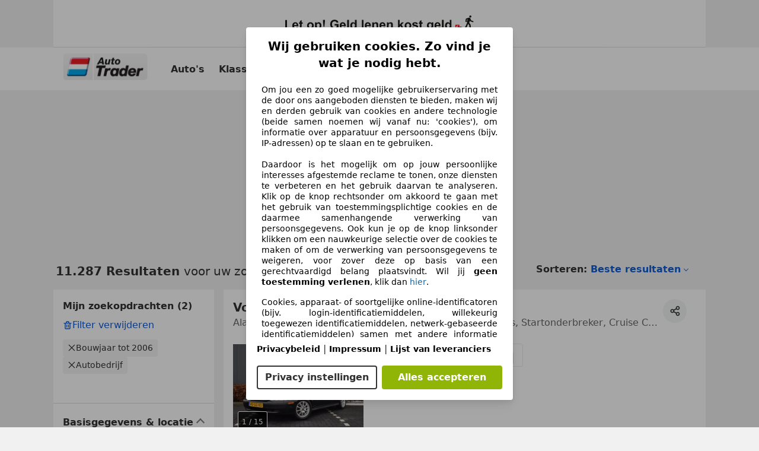

--- FILE ---
content_type: text/html; charset=utf-8
request_url: https://www.autotrader.nl/klassieker/zoeken?country=4
body_size: 141409
content:
<!DOCTYPE html><html lang="nl-NL" data-theme="atnl"><head><meta charSet="utf-8"/><meta name="viewport" content="width=device-width"/><title>Occasion kopen? Tweedehands klassiekers zoeken op AutoTrader.nl - Auto Trader</title><link rel="preload" href="https://prod.pictures.autoscout24.net/listing-images/159c5669-5eff-401a-babf-b1c39f6cd7ae_196db59c-a12d-45ae-8a49-80e765d6d9ac.jpg/250x188.webp" as="image" media="(min-width: 768px) and (max-width: 1099px) and (-webkit-max-device-pixel-ratio: 1)"/><link rel="preload" href="https://prod.pictures.autoscout24.net/listing-images/159c5669-5eff-401a-babf-b1c39f6cd7ae_196db59c-a12d-45ae-8a49-80e765d6d9ac.jpg/480x360.webp" as="image" media="(max-width: 767px), (min-width: 1100px), (-webkit-min-device-pixel-ratio: 1.01)"/><script data-testid="breadcrumbs-json-ld" type="application/ld+json">{"@context":"https://schema.org","@type":"BreadcrumbList","itemListElement":[{"@type":"ListItem","position":1,"item":{"@id":"/","name":"Homepage"}},{"@type":"ListItem","position":2,"item":{"@id":"/klassieker","name":"Resultaten"}}]}</script><link rel="preload" href="/assets/s24-osa/as24-osa-redesign-integration.js" as="script"/><meta name="next-head-count" content="7"/>
<meta name="mobile-web-app-capable" content="yes"/>
<meta name="apple-mobile-web-app-capable" content="yes"/>
<meta name="apple-mobile-web-app-title" content=""/>
<meta name="apple-mobile-web-app-status-bar-style" content="black"/>
<meta name="format-detection" content="telephone=no"/>

<link rel="shortcut icon" href="/assets/acquisition-fragments/metatags/images/trader_nl/favicon.ico"/>
<meta name="msapplication-TileColor" content="#333333"/>
<meta name="theme-color" content="#ffffff"/>

<link rel="preconnect" href="https://prod.pictures.autoscout24.net"/><meta property="og:site_name" content="AutoTrader.nl"/><meta property="og:type" content="website"/><meta name="format-detection" content="telephone=no"/><meta name="robots" content="index,follow"/><link rel="canonical" href="https://www.autotrader.nl/klassieker"/><script type="application/ld+json">{"@context":"http:\u002F\u002Fschema.org","@graph":[{"@type":"Car","name":"Occasion kopen? Tweedehands auto's zoeken op AutoTrader.nl - Auto Trader","description":"Vind jouw favoriete auto op AutoTrader.nl"}]}</script><meta property="og:image" content="https://www.autoscout24.de/assets/as24-search-funnel/images/og_image.jpg"/><meta property="og:image:width" content="1200"/><meta property="og:image:height" content="630"/><meta name="description" content="Vind jouw favoriete klassieker op AutoTrader.nl"/><meta property="og:url" content="https://www.autotrader.nl/klassieker"/><meta property="og:title" content="Occasion kopen? Tweedehands klassiekers zoeken op AutoTrader.nl - Auto Trader"/><meta property="og:description" content="Vind jouw favoriete klassieker op AutoTrader.nl"/><link rel="manifest" href="/service-worker/manifests/manifest.json"/><style>:root{--base-0:0px;--base-1:1px;--base-2:2px;--base-4:4px;--base-6:6px;--base-8:8px;--base-12:12px;--base-14:14px;--base-16:16px;--base-18:18px;--base-20:20px;--base-24:24px;--base-28:28px;--base-32:32px;--base-36:36px;--base-40:40px;--base-48:48px;--base-54:54px;--base-64:64px;--base-999:999px;--color-black-10:#f4f4f4;--color-black-20:#eaeaea;--color-black-30:#d6d6d6;--color-black-40:#acacac;--color-black-50:#949494;--color-black-70:#7c7c7c;--color-black-80:#676767;--color-black-90:#333;--color-black-100:#000;--color-grey-warm-10:#f9f9f6;--color-grey-warm-20:#f4f4f0;--color-grey-warm-30:#dad9ce;--color-grey-warm-40:#a9a68e;--color-grey-warm-50:#979278;--color-grey-warm-70:#8a836c;--color-grey-warm-80:#5f594d;--color-grey-warm-90:#333;--color-grey-warm-100:#292621;--color-blue-20:#e2f1ff;--color-blue-30:#b9dcff;--color-blue-40:#8ac8ff;--color-blue-50:#57b2ff;--color-blue-70:#0082fa;--color-blue-80:#076fe6;--color-blue-90:#105dd3;--color-blue-100:#173db4;--color-indigo-20:#e0f1fe;--color-indigo-30:#b8e3fe;--color-indigo-40:#7ccefd;--color-indigo-50:#37b6fa;--color-indigo-70:#1695df;--color-indigo-80:#007ac5;--color-indigo-90:#0162a3;--color-indigo-100:#072c4a;--color-green-20:#e9f6e8;--color-green-30:#cae9c7;--color-green-40:#83cf7e;--color-green-50:#4cb944;--color-green-70:#359730;--color-green-80:#298625;--color-green-100:#0d670f;--color-orange-20:#ffdab3;--color-orange-30:#ffc385;--color-orange-40:#ffac59;--color-orange-50:#fd9537;--color-orange-70:#cf6a12;--color-orange-80:#92541d;--color-orange-100:#552f0d;--color-amber-20:#fcf4d4;--color-amber-30:#f7db5a;--color-amber-40:#f2ca26;--color-amber-50:#d0a91b;--color-amber-70:#7d6510;--color-amber-80:#715b0e;--color-amber-100:#473a0b;--color-red-20:#feedec;--color-red-30:#fccdca;--color-red-40:#f69493;--color-red-50:#ed6969;--color-red-70:#ed1c24;--color-red-80:#c60000;--color-red-100:#4b0401;--color-teal-20:#ebfaf6;--color-teal-30:#dafee8;--color-teal-40:#61d6bb;--color-teal-50:#2bb092;--color-teal-80:#007d77;--color-teal-100:#005245;--color-yellow-20:#fdfccc;--color-yellow-30:#f5f200;--color-yellow-40:#ede500;--color-white:#fff;--color-transparent:rgba(255,255,255,0)}[data-theme]{font-family:system-ui,-apple-system,BlinkMacSystemFont,Segoe UI,Roboto,Noto Sans,Ubuntu,Cantarell,Helvetica Neue,Helvetica,Arial,sans-serif,Apple Color Emoji,Segoe UI Emoji,Segoe UI Symbol;font-size:var(--font-font-size-body);letter-spacing:var(--font-letter-spacing-default);line-height:var(--font-line-height-body);color:var(--color-text-and-icon-default)}[data-theme] hr,hr[data-theme]{margin-top:var(--base-8);margin-bottom:var(--base-8);border:0;border-top:var(--base-1)solid var(--color-black-20)}a{color:var(--color-text-and-icon-link);text-decoration:none}a:hover{color:var(--color-text-and-icon-link-hover)}abbr,acronym,address,applet,article,aside,audio,b,big,blockquote,body,canvas,caption,center,cite,code,dd,del,details,dfn,div,dl,dt,em,embed,fieldset,figcaption,figure,footer,form,h1,h2,h3,h4,h5,h6,header,hgroup,html,i,iframe,img,ins,kbd,label,legend,li,mark,menu,nav,object,ol,output,p,pre,q,ruby,s,samp,section,small,span,strike,strong,sub,summary,sup,table,tbody,td,tfoot,th,thead,time,tr,tt,u,ul,var,video{font:inherit;vertical-align:baseline;color:inherit;border:0}a{font:inherit;vertical-align:baseline;border:0}button,input,select,textarea{font:inherit}button{cursor:pointer;-webkit-user-select:none;-ms-user-select:none;user-select:none}article,aside,details,figcaption,figure,footer,header,hgroup,menu,nav,section{display:block}ol,ul{list-style:none}blockquote,q{quotes:none}blockquote:before,blockquote:after,q:before,q:after{content:&quot;&quot;;content:none}table{border-collapse:collapse;border-spacing:0}*,:before,:after{box-sizing:border-box;margin:0;padding:0}html{-webkit-text-size-adjust:100%;-moz-text-size-adjust:100%;-ms-text-size-adjust:100%;text-size-adjust:100%;-webkit-overflow-scrolling:touch;overflow-y:scroll}body{-webkit-overflow-scrolling:touch}h1,h2,h3,h4,h5,h6{font-weight:400}input,textarea,select{position:relative}picture img{vertical-align:top}:root{font-size:var(--font-font-size-body);line-height:var(--font-line-height-body);letter-spacing:var(--font-letter-spacing-default);color:var(--color-text-and-icon-default)}:root [disabled]{color:var(--color-text-and-icon-disabled)}[data-theme] ::selection{background-color:var(--color-surface-selection)}:root{--border-radius-none:var(--base-0);--border-radius-s:var(--base-4);--border-radius-m:var(--base-8);--border-radius-l:var(--base-16);--border-radius-full:var(--base-999);--border-width-thin:var(--base-1);--border-width-thick:var(--base-2);--size-icon-s:var(--base-8);--size-icon-m:var(--base-16);--size-icon-l:var(--base-24);--spacing-2xs:var(--base-4);--spacing-xs:var(--base-8);--spacing-s:var(--base-12);--spacing-m:var(--base-16);--spacing-l:var(--base-24);--spacing-xl:var(--base-32);--spacing-2xl:var(--base-40);--spacing-3xl:var(--base-48);--spacing-4xl:var(--base-64);--component-button-color-fill-primary:var(--component-button-color-fill-primary-default,#076fe6);--component-chip-color-stroke:var(--component-chip-color-stroke-default,#acacac);--color-surface-subtle:var(--color-canvas-default,#f4f4f4);--component-tooltip-z-index:1000;--black-100:var(--color-black-100,#000);--spacing-xxs:var(--spacing-2xs,.25rem);--font-font-size-xs:var(--font-font-size-caption,.75rem)}.sr-visually-hidden{clip:rect(0 0 0 0);clip-path:inset(50%);white-space:nowrap;border:0;width:1px;height:1px;margin:-1px;padding:0;overflow:hidden;position:absolute!important}.sr-thin-scrollbar{scroll-behavior:smooth;scrollbar-width:thin;scrollbar-color:var(--color-overlay-default)var(--color-transparent)}.sr-thin-scrollbar::-webkit-scrollbar{background-color:var(--color-transparent);width:var(--spacing-xs);border:0px solid var(--color-transparent)}.sr-thin-scrollbar::-webkit-scrollbar-thumb{background-color:var(--color-overlay-default);border:var(--base-2)solid var(--color-transparent);border-radius:var(--spacing-2xs);background-clip:padding-box}
[data-theme=atnl]{--color-elevation-dark:rgba(0,0,0,.12);--color-elevation-light:rgba(0,0,0,.05);--color-overlay-default:rgba(51,51,51,.8);--border-radius-none:0px;--border-radius-s:4px;--border-radius-m:8px;--border-radius-l:16px;--border-radius-full:999px;--border-width-thin:1px;--border-width-thick:2px;--font-font-family:SF Pro;--font-letter-spacing-default:0px;--font-letter-spacing-tight:0px;--font-font-size-display-xl:3rem;--font-font-size-display-l:0rem;--font-font-size-title:1.25rem;--font-font-size-body:1rem;--font-font-size-body-s:0rem;--font-font-size-caption:.75rem;--font-font-size-headline-desktop:2rem;--font-font-size-headline-mobile:1.5rem;--font-line-height-display-xl:1.125;--font-line-height-display-l:0;--font-line-height-title:1.4;--font-line-height-body:1.5;--font-line-height-body-s:0;--font-line-height-caption:1.33;--font-line-height-headline-desktop:1.25;--font-line-height-headline-mobile:1.33;--font-font-weight-regular:400;--font-font-weight-bold:600;--size-icon-s:8px;--size-icon-m:16px;--size-icon-l:24px;--spacing-2xs:4px;--spacing-xs:8px;--spacing-s:12px;--spacing-m:16px;--spacing-l:24px;--spacing-xl:32px;--spacing-2xl:40px;--spacing-3xl:48px;--spacing-4xl:64px;--color-text-and-icon-default:var(--color-black-90,#333);--color-text-and-icon-muted:var(--color-black-80,#676767);--color-text-and-icon-placeholder:var(--color-black-80,#676767);--color-text-and-icon-link:var(--color-blue-90,#105dd3);--color-text-and-icon-link-hover:var(--color-blue-100,#173db4);--color-text-and-icon-inverse:var(--color-white,#fff);--color-text-and-icon-link-inverse:var(--color-blue-30,#b9dcff);--color-text-and-icon-disabled:var(--color-black-40,#acacac);--color-canvas-default:var(--color-black-10,#f4f4f4);--color-surface-default:var(--color-white,#fff);--color-surface-muted:var(--color-black-10,#f4f4f4);--color-surface-contrast:var(--color-black-90,#333);--color-surface-brand:var(--color-indigo-70,#1695df);--color-surface-brand-muted:var(--color-indigo-40,#7ccefd);--color-surface-brand-accent:var(--color-black-90,#333);--color-surface-interactive:var(--color-blue-80,#076fe6);--color-surface-disabled:var(--color-black-20,#eaeaea);--color-surface-destructive:var(--color-red-80,#c60000);--color-surface-selected:var(--color-black-90,#333);--color-surface-selection:var(--color-indigo-30,#b8e3fe);--color-stroke-default:var(--color-black-40,#acacac);--color-stroke-strong:var(--color-black-90,#333);--color-stroke-muted:var(--color-black-30,#d6d6d6);--color-stroke-divider:var(--color-black-30,#d6d6d6);--color-stroke-inverse:var(--color-white,#fff);--color-stroke-interactive:var(--color-blue-90,#105dd3);--color-stroke-focus:var(--color-black-90,#333);--color-stroke-focus-inverse:var(--color-white,#fff);--color-feedback-error-strong:var(--color-red-80,#c60000);--color-feedback-error-muted:var(--color-red-20,#feedec);--color-feedback-success-strong:var(--color-green-100,#0d670f);--color-feedback-success-muted:var(--color-green-20,#e9f6e8);--color-feedback-warning-strong:var(--color-amber-70,#7d6510);--color-feedback-warning-muted:var(--color-amber-20,#fcf4d4);--color-feedback-info-strong:var(--color-blue-100,#173db4);--color-feedback-info-muted:var(--color-blue-20,#e2f1ff);--border-radius-card:var(--border-radius-m,8px);--component-checkbox-border-radius:var(--border-radius-s,4px);--color-text-and-icon-selected:var(--color-text-and-icon-inverse,#fff);--component-radiobutton-border-width-active-indicator:0px;--component-radio-button-group-border-radius-inside:0px;--component-notification-banner-border-radius:0px;--component-button-color-fill-primary-hover:var(--color-blue-100,#173db4);--component-button-color-text-and-icon-ghost-accent-hover:var(--color-blue-100,#173db4);--component-button-border-radius:var(--border-radius-m,8px);--component-button-sizing-vertical-padding:var(--spacing-xs,8px);--component-autosuggest-spacing-list-item-horizontal-padding:var(--spacing-m,16px);--component-autosuggest-spacing-list-item-vertical-padding:var(--spacing-xs,8px);--component-chip-font-line-height:var(--font-line-height-body,1.5);--component-chip-font-font-size:var(--font-font-size-body,1rem);--component-chip-size-icon:var(--size-icon-l,24px);--component-chip-size-icon-cross:var(--size-icon-m,16px);--component-forms-border-radius:var(--border-radius-s,4px);--component-forms-spacing-height:var(--spacing-l,24px);--component-forms-spacing-width:var(--spacing-l,24px);--component-forms-color-stroke-rest:var(--color-black-70,#7c7c7c);--component-radiobutton-color-fill-active-indicator:var(--color-black-90,#333);--component-radio-button-group-border-width:var(--border-width-thin,1px);--component-radio-button-group-border-radius-outside:var(--border-radius-s,4px);--component-slider-color-fill-track:var(--color-black-30,#d6d6d6);--component-slider-color-fill-track-filled:var(--color-black-80,#676767);--component-toggle-color-fill-checked-hover:var(--color-blue-100,#173db4);--component-notification-banner-border-width:var(--border-width-thick,2px);--component-tag-color-brand-fill:var(--color-blue-20,#e2f1ff);--component-button-color-fill-primary-default:var(--color-surface-interactive,#076fe6);--component-button-color-text-and-icon-secondary:var(--color-text-and-icon-default,#333);--component-button-color-text-and-icon-primary:var(--color-text-and-icon-inverse,#fff);--component-button-color-stroke-secondary:var(--color-stroke-strong,#333);--component-checkbox-color-fill-checked:var(--color-surface-selected,#333);--component-checkbox-color-fill-checked-disabled:var(--color-surface-default,#fff);--component-checkbox-color-stroke-checked:var(--component-forms-color-stroke-rest,#7c7c7c);--component-checkbox-color-stroke-checked-disabled:var(--color-stroke-muted,#d6d6d6);--component-checkbox-text-and-icons-checked:var(--color-text-and-icon-inverse,#fff);--component-checkbox-text-and-icons-checked-disabled:var(--color-text-and-icon-inverse,#fff);--component-chip-color-fill:var(--color-surface-muted,#f4f4f4);--component-chip-color-stroke-default:var(--color-stroke-default,#acacac);--component-chip-color-stroke-hover:var(--color-stroke-strong,#333);--component-chip-color-text-and-icon:var(--color-text-and-icon-default,#333);--component-forms-color-fill:var(--color-surface-default,#fff);--component-forms-color-stroke-hover:var(--color-stroke-strong,#333);--component-radiobutton-color-fill-active:var(--color-surface-default,#fff);--component-radiobutton-color-fill-active-error:var(--color-surface-default,#fff);--component-radiobutton-color-fill-active-disabled:var(--color-surface-default,#fff);--component-radiobutton-color-fill-active-indicator-error:var(--color-feedback-error-strong,#c60000);--component-radiobutton-color-fill-active-indicator-disabled:var(--color-text-and-icon-disabled,#acacac);--component-radiobutton-color-stroke-active:var(--component-forms-color-stroke-rest,#7c7c7c);--component-radio-button-group-color-fill:var(--color-surface-default,#fff);--component-slider-color-fill-thumb:var(--color-surface-selected,#333);--component-tab-color-stroke-selected:var(--color-stroke-strong,#333);--component-navigation-header-color-stroke-hover:var(--color-stroke-strong,#333);--component-navigation-header-color-text-and-icons:var(--color-text-and-icon-default,#333);--component-tag-color-brand-text-and-icon:var(--color-text-and-icon-default,#333);--component-tooltip-color-text-and-icon:var(--color-text-and-icon-inverse,#fff);--component-tooltip-color-fill:var(--color-surface-contrast,#333);--component-radiobutton-color-stroke-hover:var(--component-forms-color-stroke-hover,#333);--component-radio-button-group-color-text-and-icon-selected:var(--color-text-and-icon-selected,#fff)}</style><script>if(!window.IntersectionObserver) { 
                document.write('<script src="/assets/as24-search-funnel/intersection-observer.js"><\/script>')
              }</script><script id="global-tracking-script" async="" type="module">function r(){if(typeof window!="object")return;if(window.showcar=window.showcar||{},window?.showcar?.tracking){console.error("Double init: window.showcar.tracking object already exists");return}let n=import("https://www.autotrader.nl/assets/showcar/brave-flamingo/full-script-OKMQDSWD.js"),o={loadGtm:async function(...t){(await n).loadGtm(...t)},trackBtsEvent:async function(...t){(await n).trackBtsEvent(...t)},trackBtsImpressionEvent:async function(...t){(await n).trackBtsImpressionEvent(...t)},trackPlanktonEvent:async function(...t){(await n).trackPlanktonEvent(...t)}};window.showcar.tracking=o}r();
//# sourceMappingURL=https://www.autotrader.nl/assets/showcar/brave-flamingo/AT_nl_NL.js.map
</script><script>!function(){if("function"!=typeof window.__tcfapi||window.__tcfapi&&"function"!=typeof window.__tcfapi.start){var t,a=[],e=window,i=e.document,c=e.__tcfapi?e.__tcfapi.start:function(){};if(!e.__tcfapi&&function t(){var a=!!e.frames.__tcfapiLocator;if(!a){if(i.body){var c=i.createElement("iframe");c.style.cssText="display:none",c.name="__tcfapiLocator",i.body.appendChild(c)}else setTimeout(t,5)}return!a}()||e.__tcfapi&&!e.__tcfapi.start){var f=e.__tcfapi?e.__tcfapi():[];a.push.apply(a,f),e.__tcfapi=function(...e){var i=[...e];if(!e.length)return a;if("setGdprApplies"===i[0])i.length>3&&2===parseInt(i[1],10)&&"boolean"==typeof i[3]&&(t=i[3],"function"==typeof i[2]&&i[2]("set",!0));else if("ping"===i[0]){var c={gdprApplies:t,cmpLoaded:!1,apiVersion:"2.0"};"function"==typeof i[2]&&i[2](c,!0)}else a.push(i)},e.__tcfapi.commandQueue=a,e.__tcfapi.start=c,e.addEventListener("message",function(t){var a="string"==typeof t.data,i={};try{i=a?JSON.parse(t.data):t.data}catch(c){}var f=i.__tcfapiCall;f&&e.__tcfapi(f.command,f.version,function(e,i){if(t.source){var c={__tcfapiReturn:{returnValue:e,success:i,callId:f.callId,command:f.command}};a&&(c=JSON.stringify(c)),t.source.postMessage(c,"*")}},f.parameter)},!1)}}}();</script><script type="module" async="">(function(){"use strict";try{var e=document.createElement("style");e.appendChild(document.createTextNode('._consent-popup_1ue7h_1{position:fixed;display:grid;place-items:center;background-color:#00000059;isolation:isolate;z-index:9999999999;counter-reset:css-counter 0;top:0;left:0;right:0;bottom:0;font-family:system-ui,-apple-system,BlinkMacSystemFont,Segoe UI,Roboto,Helvetica,Arial,sans-serif,"Apple Color Emoji","Segoe UI Emoji",Segoe UI Symbol;font-size:16px!important}._consent-popup-inner_1ue7h_21{background-color:#fff;padding:18px 18px 0;max-width:450px;text-align:justify;border-radius:4px;box-shadow:0 12px 24px #0000000d,0 8px 16px #0000000d,0 4px 8px #0000000d,0 0 2px #0000001f}._scrollable-container_1ue7h_33{max-height:70vh;overflow:auto;padding:0 8px}._headline_1ue7h_40{font-size:20px!important;line-height:1.4;font-weight:700;margin-bottom:22px;color:#000;text-align:center}._content_1ue7h_49{font-weight:400;color:#000;font-size:14px!important;line-height:1.3;margin-bottom:16px}._content_1ue7h_49 a{color:#1166a8;font-size:14px!important;text-decoration:none}._content_1ue7h_49 b{font-weight:700}._consent-decline_1ue7h_67{font-weight:500;color:#1166a8;cursor:pointer;text-decoration:none;border:none;background:transparent;padding:0}._consent-decline_1ue7h_67:hover{color:#0c4f90}._consent-decline_1ue7h_67:active{color:#083b78}._acceptance-buttons_1ue7h_85{display:flex;justify-content:space-between;background-color:fff;padding-bottom:18px;padding-top:8px}._acceptance-buttons_1ue7h_85>button{font-weight:700;font-size:16px!important;line-height:1.5;border-radius:4px;color:#333;padding:6px 0;width:49%}._consent-settings_1ue7h_103{background-color:inherit;cursor:pointer;text-align:center;border-width:2px;border-style:solid;border-color:#333}._consent-accept_1ue7h_114{background:#91b506;color:#fff!important;cursor:pointer;border:none;text-align:center}._consent-accept_1ue7h_114:hover{background:linear-gradient(#a3d80b,#91b506)}._legalDisclosure_1ue7h_128{margin-top:8px;margin-bottom:8px}._legalDisclosure_1ue7h_128>a{font-size:14px!important;color:#000;font-weight:600}._headingForPurposes_1ue7h_138{display:block;font-size:.83em;margin-block-start:1.67em;margin-block-end:1.67em;margin-inline-start:0px;margin-inline-end:0px;font-weight:700}@media screen and (max-width: 767px){._consent-popup-inner_1ue7h_21{margin:20px}._headline_1ue7h_40{margin-bottom:28px}}@media screen and (max-height: 680px){._scrollable-container_1ue7h_33{max-height:60vh}}')),document.head.appendChild(e)}catch(o){console.error("vite-plugin-css-injected-by-js",o)}})();
const e={...{headline:"Wij gebruiken cookies. Zo vind je wat je nodig hebt.",description:"Om jou een zo goed mogelijke gebruikerservaring met de door ons aangeboden diensten te bieden, maken wij en derden gebruik van cookies en andere technologie (beide samen noemen wij vanaf nu: 'cookies'), om informatie over apparatuur en persoonsgegevens (bijv. IP-adressen) op te slaan en te gebruiken.<br><br> Daardoor is het mogelijk om op jouw persoonlijke interesses afgestemde reclame te tonen, onze diensten te verbeteren en het gebruik daarvan te analyseren. Klik op de knop rechtsonder om akkoord te gaan met het gebruik van toestemmingsplichtige cookies en de daarmee samenhangende verwerking van persoonsgegevens. Ook kun je op de knop linksonder klikken om een nauwkeurige selectie over de cookies te maken of om de verwerking van persoonsgegevens te weigeren, voor zover deze op basis van een gerechtvaardigd belang plaatsvindt. Wil jij <b>geen toestemming verlenen</b>, klik dan ${$2}.",adjustPreferences:"Je kunt jouw voorkeuren op ieder moment aanpassen en verleende toestemmingen herroepen door de Privacy Manager in ons privacybeleid te bezoeken.",acceptButton:"Alles accepteren",privacySettings:"Privacy instellingen",here:"hier",privacy:"Privacybeleid",imprint:"Impressum",vendorCount:"Wij werken samen met @@@@@@@ aanbieders.",vendorList:"Lijst van leveranciers",purposesHeading:"Doelen",newWindowWarning:"opent in een nieuw venster"},imprintUrl:"https://www.autotrader.nl/impressum/",privacyUrl:"https://www.autotrader.nl/privacy/",vendorListUrl:"https://www.autotrader.nl/consent-management/#vendors",...{purposes:{1:{name:"Informatie op een apparaat opslaan en/of openen",description:"Cookies, apparaat- of soortgelijke online-identificatoren (bijv. login-identificatiemiddelen, willekeurig toegewezen identificatiemiddelen, netwerk-gebaseerde identificatiemiddelen) samen met andere informatie (bijv. browsertype en informatie, taal, schermgrootte, ondersteunde technologieën enz.) kunnen op uw apparaat worden opgeslagen of gelezen om dat apparaat telkens wanneer het verbinding maakt met een app of met een website te herkennen, voor een of meer van de hier gepresenteerde doeleinden."},25:{name:"Essentiële paginafuncties",description:"Wij of deze aanbieders gebruiken cookies of vergelijkbare tools en technologieën die noodzakelijk zijn voor essentiële sitefuncties en die de goede werking van de website garanderen. Ze worden doorgaans gebruikt als reactie op gebruikersactiviteit om belangrijke functies mogelijk te maken, zoals het instellen en beheren van inloggegevens of privacyvoorkeuren. Het gebruik van deze cookies of vergelijkbare technologieën kan normaal gesproken niet worden uitgeschakeld. Bepaalde browsers kunnen deze cookies of vergelijkbare tools echter blokkeren of u hierover waarschuwen. Het blokkeren van deze cookies of vergelijkbare tools kan de functionaliteit van de website beïnvloeden. "},26:{name:"Geavanceerde paginafuncties",description:"Wij en derden gebruiken verschillende technologische middelen, waaronder cookies en vergelijkbare tools op onze website, om u uitgebreide sitefuncties aan te bieden en een verbeterde gebruikerservaring te garanderen. Via deze uitgebreide functionaliteiten maken we het mogelijk om ons aanbod te personaliseren - bijvoorbeeld om uw zoekopdrachten bij een later bezoek voort te zetten, om u geschikte aanbiedingen in uw regio te tonen of om gepersonaliseerde advertenties en berichten te verstrekken en te evalueren. Met uw toestemming wordt op gebruik gebaseerde informatie verzonden naar dealers waarmee u contact opneemt. Sommige cookies/tools worden door de aanbieders gebruikt om informatie die u verstrekt bij het indienen van financieringsaanvragen gedurende 30 dagen op te slaan en deze binnen deze periode automatisch te hergebruiken om nieuwe financieringsaanvragen in te vullen. Zonder het gebruik van dergelijke cookies/tools kunnen dergelijke uitgebreide functies geheel of gedeeltelijk niet worden gebruikt."}},stacks:{1:"Precieze geolocatiegegevens en identificatie via het scannen van apparaten",42:"Gepersonaliseerde advertenties en content, advertentie- en contentmetingen, doelgroepenonderzoek en ontwikkeling van diensten"}}},n={},t=function(e,t,o){return t&&0!==t.length?Promise.all(t.map((e=>{if((e=function(e){return"/"+e}(e))in n)return;n[e]=!0;const t=e.endsWith(".css"),o=t?'[rel="stylesheet"]':"";if(document.querySelector(`link[href="${e}"]${o}`))return;const a=document.createElement("link");return a.rel=t?"stylesheet":"modulepreload",t||(a.as="script",a.crossOrigin=""),a.href=e,document.head.appendChild(a),t?new Promise(((n,t)=>{a.addEventListener("load",n),a.addEventListener("error",(()=>t(new Error(`Unable to preload CSS for ${e}`))))})):void 0}))).then((()=>e())):e()},o="ABCDEFGHIJKLMNOPQRSTUVWXYZabcdefghijklmnopqrstuvwxyz0123456789-_";function a(e){var n;return null==(n=document.cookie.match("(^|;)\\s*"+e+"\\s*=\\s*([^;]+)"))?void 0:n.pop()}function s(e,n){const t="domain="+p(document.location.hostname);document.cookie=[`${e}=${n}`,"path=/","max-age=31536000",t,"samesite=Lax"].join(";")}function r(e,n){if(!n)return!1;return 100*function(e){if(!/^[A-Za-z0-9\-_]+$/.test(e))return-1;let n="";for(const t of e)n+=o.indexOf(t).toString(2).padStart(6,"0");return parseInt(n,2)}(n.substring(1,7))>Date.now()-864e5*e}const i=["autoscout24","autoplenum-development","autoplenum-staging","autoplenum","12gebrauchtwagen","12neuwagen","leasingmarkt","bild","leasevergelijker","autotrader","gebrauchtwagen","leasingtime"];const c=["autoscout24","autoplenum","autoplenum-development","autoplenum-staging","autotrader","gebrauchtwagen","leasingmarkt","leasingtime","12gebrauchtwagen","12gebrauchtwagen-staging","12gebrauchtwagen-development","12neuwagen","12neuwagen-staging","12neuwagen-development","bild","leasevergelijker","autotrader","autohebdo"],d={autoscout24:["de","be","at","es","it","fr","nl","lu","pl","hu","bg","ro","cz","ru","hr","se","com.tr","com.ua","com"],autoplenum:["de","at"],"autoplenum-development":["de","at"],"autoplenum-staging":["de","at"],autotrader:["nl","ca"],gebrauchtwagen:["at"],leasingmarkt:["de","at"],leasingtime:["de"],"12gebrauchtwagen":["de"],"12gebrauchtwagen-development":["de"],"12gebrauchtwagen-staging":["de"],"12neuwagen":["de"],"12neuwagen-development":["de"],"12neuwagen-staging":["de"],bild:["de"],leasevergelijker:["nl"],autohebdo:["net"]},l=["https://bild.de","https://leasingtime.de","https://rebuild.leasingtime.de","https://staging.leasingmarkt.de","https://staging.leasevergelijker.nl"];function u({origin:e,hostName:n,protocol:t,port:o}){const a=n.includes("autoscout24")&&n.includes("local"),s=!a&&t?`${t}//`:"https://",r=!a&&o?`:${o}`:"";if(l.includes(null!=e?e:""))return e;if(n.includes("autoscout24")&&"localhost"===n)return"https://www.autoscout24.com";if(e&&!e.includes("autoscout24")&&e.includes("local"))return e;let i="";for(const d of c)n.includes(`.${d}.`)&&(i=d);if(""===i)return"https://www.autoscout24.com";for(const c of d[i])if(n.endsWith(`.${c}`))return`${s}www.${i}.${c}${r}`;return"https://www.autoscout24.com"}const p=e=>{const n=u({hostName:e});return e&&n?n.replace("https://","").replace("www.","").replace("local.","").replace("localhost","www.autoscout24.com").replace(/:.*$/,""):"www.autoscout24.com"},g=window.location;function m(e){const{hostname:n,pathname:t,protocol:o,port:a,origin:s}=g,r=u({origin:s,hostName:n,protocol:o,port:a});if(!r)return;if(e&&"bild"===e)return`${r}/leasing/consent-management`;if(!n.includes("autoscout24"))return`${r}/consent-management`;var i;return`${n.endsWith(".be")&&n.includes("autoscout24")?`${r}${i=t,i.startsWith("/nl")?"/nl":"/fr"}`:r}/consent-management`}function h({translations:e,companyName:n,styles:t,contentHtml:o,buttonOrder:r}){const i=(new Document).querySelector.call(document,"#as24-cmp-popup");i&&i.remove(),function({translations:e,companyName:n,styles:t,contentHtml:o,buttonOrder:r}){const i={accept:`<button class=${t["consent-accept"]} data-testid="as24-cmp-accept-all-button">${e.acceptButton}</button>`,settings:`<button class=${t["consent-settings"]} data-testid="as24-cmp-partial-consent-button">${e.privacySettings}</button>`,decline:`<button class=${t["consent-decline"]} data-testid="as24-cmp-decline-all-button">${e.declineButton}</button>`},c=r.map((e=>i[e])).join("\n"),d=`\n    <div class=${t["consent-popup"]} id="as24-cmp-popup">\n      <div class=${t["consent-popup-inner"]} data-testid="as24-cmp-container">\n        <div class=${t["scrollable-container"]}>\n          ${o}\n        </div>\n        <div class=${t.legalDisclosure}>\n          <a href=${e.privacyUrl} aria-label="${e.privacy}(${e.newWindowWarning})" target="_blank">${e.privacy}</a> | \n          <a href=${e.imprintUrl} aria-label="${e.imprint}(${e.newWindowWarning})" target="_blank">${e.imprint}</a> |\n          <a href=${e.vendorListUrl} aria-label="${e.vendorList}(${e.newWindowWarning})" target="_blank">${e.vendorList}</a>\n        </div>\n        <div class=${t["acceptance-buttons"]}>\n          ${c}\n        </div>\n      </div>\n    </div>`,l=document.createElement("div");l.innerHTML=d,l.addEventListener("click",(async function(e){e.target instanceof HTMLElement&&(e.target.closest('[data-testId="as24-cmp-accept-all-button"]')&&p({route:"accept-all",companyName:n}),e.target.closest('[data-testId="as24-cmp-decline-all-button"]')&&p({route:"decline-all",companyName:n}),e.target.closest('[data-testId="as24-cmp-partial-consent-button"]')&&p({route:"partial-consent",companyName:n}))})),document.body.appendChild(l);const u=m(n);async function p({route:e,companyName:n}){if("partial-consent"===e){const e=encodeURIComponent(g.href),n=`${u}/?redirectTo=${e}`;g.href=n}else{l.remove();const t=await fetch(`${u}/${e}`,{method:"POST",headers:{"Content-Type":"application/json"},body:JSON.stringify({companyName:n})}).then((e=>e.json())),o=a("euconsent-v2")||"";t["euconsent-v2"]!==o&&(s("euconsent-v2",t["euconsent-v2"]),s("cconsent-v2",encodeURIComponent(t["cconsent-v2"])),s("addtl_consent",t.addtl_consent),s("as24-cmp-signature",t["as24-cmp-signature"])),window.__tcfapi("updateCmpApi",2,(()=>null),t,e,!1)}}}({translations:e,companyName:n,styles:t,contentHtml:o,buttonOrder:r});try{if("1"===sessionStorage.cmpPopupShownEventSent)return;const e=m(n);sessionStorage.cmpPopupShownEventSent="1",navigator.sendBeacon(`${e}/popup-shown`,JSON.stringify({companyName:n}))}catch(c){}}const v=window.location;async function w(e){const n=v.hostname,o=(n.includes("local.autoscout24.")||n.includes("127.0.0.1")||n.includes("localhost"))&&!!document.getElementById("as24-cmp-local-body");let a;a=t(o?()=>import("../../full-cmp.js"):()=>import("https://www.autoscout24.de/assets/as24-cmp/full-cmp.js"),[]);try{(await a).initializeFullCmpApi(e)}catch(s){console.error(s)}}function b(e,n,t){s(e,n),t.delete(e)}const k=144,f={"consent-popup":"_consent-popup_1ue7h_1","consent-popup-inner":"_consent-popup-inner_1ue7h_21","scrollable-container":"_scrollable-container_1ue7h_33",headline:"_headline_1ue7h_40",content:"_content_1ue7h_49","consent-decline":"_consent-decline_1ue7h_67","acceptance-buttons":"_acceptance-buttons_1ue7h_85","consent-settings":"_consent-settings_1ue7h_103","consent-accept":"_consent-accept_1ue7h_114",legalDisclosure:"_legalDisclosure_1ue7h_128",headingForPurposes:"_headingForPurposes_1ue7h_138"};function y({description:e,templateValues:n,requiredKeys:t=[]}){for(const s of t){const t=`\${${s}}`;e.includes(t)&&!n[s]&&console.error(`Missing required template value: ${s}`)}return o=e,a=n,new Function("vars",["const tagged = ( "+Object.keys(a).join(", ")+" ) =>","`"+o+"`","return tagged(...Object.values(vars))"].join("\n"))(a);var o,a}const $={autoscout24:new Set(["en-GB","de-AT","fr-FR","fr-BE","fr-LU","it-IT","es-ES","pl-PL","nl-NL","bg-BG","ro-RO","hu-HU","hr-HR","cs-CZ","sv-SE","nl-BE","ru-RU","tr-TR","uk-UA","de-DE"]),"12gebrauchtwagen":new Set(["de-DE"]),"12neuwagen":new Set(["de-DE"]),autoplenum:new Set(["de-DE","de-AT"]),autotrader:new Set(["nl-NL"]),bild:new Set(["de-DE"]),gebrauchtwagen:new Set(["de-AT"]),leasevergelijker:new Set(["nl-NL"]),leasingmarkt:new Set(["de-DE"]),leasingtime:new Set(["de-DE"])},_=167;const j={strict:$.autotrader.has("nl-NL")?_:k},S=function({translations:e,styles:n}){const t=`<button class=${null==n?void 0:n["consent-decline"]} data-testid="as24-cmp-decline-all-button">${e.here}</button>`;return{...e,description:y({description:e.description,templateValues:{$1:null==e?void 0:e.consentUrl,$2:t},requiredKeys:["$2"]})}}({translations:e,vendorCount:j.strict,styles:f}),L=new class extends class{constructor(e,n,t){this.translations=e,this.vendorCount=n,this.styles=t,this.blocks=[]}addHeadline(e){return this.blocks.push(`<p class=${this.styles.headline}>${e}</p>`),this}addText(e,n){return(null==n?void 0:n.hr)&&this.blocks.push("<hr />"),this.blocks.push(`<p class=${this.styles.content}>${e}</p>`),this}addHeading(e,n){return(null==n?void 0:n.hr)&&this.blocks.push("<hr />"),this.blocks.push(`<p class=${this.styles.headingForPurposes}>${e}</p>`),this}addVendorCountLine(e){var n;const t=null==(n=this.translations.vendorCount)?void 0:n.replace(e,this.vendorCount.toString());return t&&this.addText(t,{hr:!0}),this}getButtonOrder(){return["settings","accept"]}build(){return this.blocks.join("\n")}}{buildContent(){return this.addHeadline(this.translations.headline).addText(this.translations.description).addText(this.translations.purposes[1].description).addText(this.translations.adjustPreferences).addHeading(this.translations.purposesHeading).addText(this.translations.stacks[1]).addText(this.translations.stacks[42],{hr:!0}).addHeading(this.translations.purposes[25].name,{hr:!0}).addText(this.translations.purposes[25].description,{hr:!0}).addHeading(this.translations.purposes[26].name,{hr:!0}).addText(this.translations.purposes[26].description).addVendorCountLine("@@@@@@@").build()}}(S,j.strict,f);var z;z={translations:S,isoCulture:"nl-NL",companyName:"autotrader",styles:f,mode:"strict",vendorListVersion:141,contentHtml:L.buildContent(),buttonOrder:L.getButtonOrder()},"undefined"!=typeof window&&function(e){var n,t;const o=new URL(e),s=null==(n=o.searchParams.get("show-as24-cmp"))?void 0:n.toLowerCase(),r=null==(t=a("show-as24-cmp"))?void 0:t.toLowerCase(),c=i.findIndex((e=>o.hostname.includes(`${e}`)))>-1;return"true"===s||"false"!==s&&("true"===r||"false"!==r&&c)}(v.href)&&function(){function e(n){document.body?n():setTimeout((()=>e(n)),1)}return new Promise((n=>{e(n)}))}().then((()=>async function({translations:e,...n}){if(function(){const e=window.self!==window.top,n=v.href.includes("disable-cmp=true")||(null==document?void 0:document.cookie.includes("disable-cmp=true")),t="true"===document.body.dataset.suppressCmp||"true"===document.body.dataset.suppresscmp,o=/autoscout24\.com\/entry\/.*/.test(v.href);return t||n||e||o}())return;const{companyName:t,styles:o,contentHtml:i,buttonOrder:c}=n;var d,l;window.addEventListener("showAs24Cmp",(()=>{h({translations:e,companyName:t,styles:o,contentHtml:i,buttonOrder:c})})),d=v.search,null!=(l=d.includes("sticky-as24-cmp=true"))&&l&&s("show-as24-cmp","true"),function(){const e=new URLSearchParams(v.search),n=new URLSearchParams(v.hash.slice(1)),t=e.get("euconsent-v2")||n.get("euconsent-v2"),o=e.get("cconsent-v2")||n.get("cconsent-v2"),a=e.get("addtl_consent")||n.get("addtl_consent"),s=e.get("cm-custom-vendors")||n.get("cm-custom-vendors"),r=e.get("cm-custom-purposes")||n.get("cm-custom-purposes"),i=!!(e.get("gdpr-auditId")||e.get("gdpr-last-interaction")||t||o||a||s||r);if(e.delete("gdpr-auditId"),e.delete("gdpr-last-interaction"),t&&b("euconsent-v2",t,e),o&&b("cconsent-v2",o,e),a&&b("addtl_consent",a,e),r&&b("cm-custom-purposes",r,e),s&&b("cm-custom-vendors",s,e),i){const n=e.toString();history.replaceState(null,"",n?`?${n}`:"")}}();const u=365,p=a("euconsent-v2")||"";r(u,p)?window.location.search.includes("googleConsentMode=true")&&(window.dataLayer=window.dataLayer||[],window.dataLayer.push("consent","default",{ad_storage:"granted",analytics_storage:"granted",functionality_storage:"granted",personalization_storage:"granted",security_storage:"granted"},{common_country:"de",common_language:"de",common_brand:"",common_environment:"live",common_platform:"web",common_techState:"tatsu"})):h({translations:e,companyName:t,styles:o,contentHtml:i,buttonOrder:c}),"loading"===document.readyState?window.addEventListener("DOMContentLoaded",(()=>w(n))):w(n)}(z))).catch(console.error);
</script><link rel="preload" href="/assets/as24-search-funnel/_next/static/css/a36aba47b497d37e.css" as="style"/><link rel="stylesheet" href="/assets/as24-search-funnel/_next/static/css/a36aba47b497d37e.css" data-n-g=""/><link rel="preload" href="/assets/as24-search-funnel/_next/static/css/573141b2aecea130.css" as="style"/><link rel="stylesheet" href="/assets/as24-search-funnel/_next/static/css/573141b2aecea130.css" data-n-p=""/><link rel="preload" href="/assets/as24-search-funnel/_next/static/css/a0bffe0ee631e0bd.css" as="style"/><link rel="stylesheet" href="/assets/as24-search-funnel/_next/static/css/a0bffe0ee631e0bd.css" data-n-p=""/><link rel="preload" href="/assets/as24-search-funnel/_next/static/css/d3dc3ae748ba355c.css" as="style"/><link rel="stylesheet" href="/assets/as24-search-funnel/_next/static/css/d3dc3ae748ba355c.css"/><noscript data-n-css=""></noscript><script defer="" nomodule="" src="/assets/as24-search-funnel/_next/static/chunks/polyfills-42372ed130431b0a.js"></script><script defer="" src="/assets/as24-search-funnel/_next/static/chunks/9421.92402bc4e64645d9.js"></script><script src="/assets/as24-search-funnel/_next/static/chunks/webpack-508e2c43b889f9ed.js" defer=""></script><script src="/assets/as24-search-funnel/_next/static/chunks/framework-6f773ab18b666892.js" defer=""></script><script src="/assets/as24-search-funnel/_next/static/chunks/main-f47793195f6b25d7.js" defer=""></script><script src="/assets/as24-search-funnel/_next/static/chunks/pages/_app-e3c1f03b8f4c4750.js" defer=""></script><script src="/assets/as24-search-funnel/_next/static/chunks/9713-64214d8123b2721e.js" defer=""></script><script src="/assets/as24-search-funnel/_next/static/chunks/7800-1a60f4575e289634.js" defer=""></script><script src="/assets/as24-search-funnel/_next/static/chunks/585-8508e8e5b2b23d15.js" defer=""></script><script src="/assets/as24-search-funnel/_next/static/chunks/2296-127b8c36d83e3f2f.js" defer=""></script><script src="/assets/as24-search-funnel/_next/static/chunks/668-2f41f3e715c17784.js" defer=""></script><script src="/assets/as24-search-funnel/_next/static/chunks/7007-fe8a961e2fa6a80a.js" defer=""></script><script src="/assets/as24-search-funnel/_next/static/chunks/7527-ce854c03bf585a18.js" defer=""></script><script src="/assets/as24-search-funnel/_next/static/chunks/8703-9221204e5f1caf8a.js" defer=""></script><script src="/assets/as24-search-funnel/_next/static/chunks/7009-ba10d609272c948d.js" defer=""></script><script src="/assets/as24-search-funnel/_next/static/chunks/1527-bb9e177f4ee4e3a1.js" defer=""></script><script src="/assets/as24-search-funnel/_next/static/chunks/3135-ae880fbabf8dd85a.js" defer=""></script><script src="/assets/as24-search-funnel/_next/static/chunks/5756-4563c47fadbf3bd4.js" defer=""></script><script src="/assets/as24-search-funnel/_next/static/chunks/3079-1d3917961a933e77.js" defer=""></script><script src="/assets/as24-search-funnel/_next/static/chunks/1952-d6df360f0616b3a1.js" defer=""></script><script src="/assets/as24-search-funnel/_next/static/chunks/6009-a24930b823f38438.js" defer=""></script><script src="/assets/as24-search-funnel/_next/static/chunks/9471-6ae96238bc21374f.js" defer=""></script><script src="/assets/as24-search-funnel/_next/static/chunks/7261-9686e29688c0a39a.js" defer=""></script><script src="/assets/as24-search-funnel/_next/static/chunks/pages/lst/%5B...slug%5D-f300ddb80b2b6641.js" defer=""></script><script src="/assets/as24-search-funnel/_next/static/as24-search-funnel_main-20260113192457/_buildManifest.js" defer=""></script><script src="/assets/as24-search-funnel/_next/static/as24-search-funnel_main-20260113192457/_ssgManifest.js" defer=""></script></head><body style="display:block !important" data-theme="autotrader_nl"><div class="sc-content-container" style="-webkit-overflow-scrolling:auto;overflow-x:visible"><div class="as24legalDisclaimerNlStyles"><img src="/assets/as24-search-funnel/icons/let_op_warning.svg" alt="Financing disclaimer"/></div><div class="header-fragment"><script>window.headerFooterLocale="nl-NL",window.headerFooterDomain="autotrader_nl",window.headerVersion="4d175f51";</script><script>!function(){try{let e="as24-header-html-dealer-nav",o=localStorage.getItem(e);if(o){let t=(e=>{let o=document.cookie.split(";"),t="sso=";for(let e of o)if((e=e.trim()).startsWith(t))return decodeURIComponent(e.slice(t.length));return null})(0),{versionHash:r,ssoCookie:n,html:a}=JSON.parse(o);r===window.headerVersion&&n===t?(window.__AS24_HEADER_CACHED__=!0,document.body?.insertAdjacentHTML("afterbegin",a)):localStorage.removeItem(e)}}catch(e){console.error("Early cache handler failed:",e)}}();</script><style>.icon-arrow,.hfo-expandable-box__label:after{content:"";transform-origin:50% 25%;content:"";border-top:1px solid #000;border-bottom:0;border-left:0;border-right:1px solid #000;border-radius:1px;width:7px;height:7px;margin-left:8px;transform:rotate(135deg)}.sc-hidden{display:none!important}@media (min-width:0) and (max-width:767px){.sc-hidden-at-s{display:none!important}}@media (min-width:768px) and (max-width:1023px){.sc-hidden-at-m{display:none!important}}@media (min-width:1024px) and (max-width:1099px){.sc-hidden-at-l{display:none!important}}@media (min-width:320px) and (max-width:1023px){.sc-visible-at-l{display:none}}@media (min-width:1100px){.sc-visible-at-l{display:none}.sc-hidden-at-xl{display:none!important}}@media (max-width:1099px){.sc-visible-at-xl{display:none}}.sc-inline-link{cursor:pointer;color:#333;background:0 0;border:none;text-decoration:none;transition:color .2s ease-in}.sc-inline-link:hover,.sc-inline-link:active{color:#1166a8}.sc-btn-block{width:100%;display:block}.sc-btn-ross{-webkit-user-select:none;user-select:none;-webkit-appearance:none;appearance:none;color:#333;text-align:center;border:none;border-radius:4px;padding:10px 16px;font-size:1rem;font-weight:600;line-height:1.3;text-decoration:none;transition:color .2s ease-in,background-color .2s ease-in,border-color .2s ease-in;display:inline-block}.sc-btn-ross:hover{color:#333}.sc-btn-ross [class^=icon-]{background-size:contain;width:16px;height:16px;display:inline-block;position:relative}.sc-btn-ross{color:#333;background-color:#fff;border:2px solid #333;padding-top:8px;padding-bottom:8px}.sc-btn-ross:hover,.sc-btn-ross:active{color:#000;border:2px solid #000}.sc-btn-ross[disabled]{color:#acacac;border:2px solid #acacac}.sc-link-with-icon{float:right;align-items:center;display:flex}.sc-link-with-icon svg{margin-left:8px}@media (min-width:768px){.hfo-expandable-box--adaptive{border-bottom:none}.hfo-expandable-box--adaptive .hfo-expandable-box__content{display:block}.hfo-expandable-box--adaptive .hfo-expandable-box__label{cursor:auto}.hfo-expandable-box--adaptive .hfo-expandable-box__label:after{display:none}}.hfo-expandable-box__title{font-size:1rem;font-weight:600}.hfo-expandable-box__toggle{display:none}.hfo-expandable-box__toggle:checked~.hfo-expandable-box__content{display:block}.hfo-expandable-box__toggle:checked~.hfo-expandable-box__title>.hfo-expandable-box__label:after{transition:all .4s;right:18px;transform:rotate(315deg)}.hfo-expandable-box__label{cursor:pointer;justify-content:space-between;align-items:center;padding:20px 0;display:flex}.hfo-expandable-box__label:after{transition:all .4s;position:absolute;right:16px;transform:rotate(135deg)}@media (min-width:768px){.hfo-expandable-box__label{padding:28px 0}}.hfo-expandable-box__content{display:none}.icon-arrow,.hfo-expandable-box__label:after{content:"";transform-origin:50% 25%;border-top:1px solid #000;border-bottom:0;border-left:0;border-right:1px solid #000;border-radius:1px;width:7px;height:7px;margin-left:8px;transform:rotate(135deg)}.hfo-popover{background:#fff;border:1px solid #dcdcdc;border-radius:4px;margin-top:16px;box-shadow:0 0 10px #dcdcdc}@media (max-width:481px){.hfo-popover{width:calc(100% - 16px);left:8px}}.hfo-popover{z-index:2;max-width:450px;padding:16px;position:absolute}.hfo-popover__content:first-of-type h2,.hfo-popover__content:first-of-type h3,.hfo-popover__content:first-of-type h4,.hfo-popover__content:first-of-type h5{padding-right:40px}.hfo-popover__close{cursor:pointer;z-index:1;background:#fff;border:1px solid #dcdcdc;border-radius:4px;width:32px;height:32px;padding:8px;line-height:20px;transition:border-color .2s;display:inline-block;position:absolute;top:16px;right:16px}.hfo-popover__close img{fill:#949494;width:12px;height:12px;transition:fill .2s}.hfo-popover__close:hover{border-color:#4c4c4c}.hfo-popover__close:hover img{fill:#4c4c4c}.hfo-popover:before,.hfo-popover:after{content:"";pointer-events:none;position:absolute;top:0;left:10%;transform:translate(-50%,-100%)}.hfo-popover:before{border:14px solid #0000;border-bottom-color:#dcdcdc}.hfo-popover:after{border:13px solid #0000;border-bottom-color:#fff}.hfo-popover.hfo-popover-left{left:0}.hfo-popover.hfo-popover-left:before,.hfo-popover.hfo-popover-left:after{left:10%}.hfo-popover.hfo-popover-center{left:25%}@media (max-width:768px){.hfo-popover.hfo-popover-center{left:calc(50% - 225px)}}@media (max-width:481px){.hfo-popover.hfo-popover-center{left:8px}}.hfo-popover.hfo-popover-center:before,.hfo-popover.hfo-popover-center:after{left:50%}.hfo-popover.hfo-popover-right{right:16px}@media (max-width:481px){.hfo-popover.hfo-popover-right{left:8px;right:inherit}}.hfo-popover.hfo-popover-right:before,.hfo-popover.hfo-popover-right:after{left:90%}</style><style>.icon-arrow{content:"";transform-origin:50% 25%;border-top:1px solid #000;border-bottom:0;border-left:0;border-right:1px solid #000;border-radius:1px;width:7px;height:7px;margin-left:8px;transform:rotate(135deg)}:root{--bell-read-active-background-image:url("data:image/svg+xml,%3Csvg xmlns='http://www.w3.org/2000/svg' viewBox='0 0 24 24'%3E%3Cpath fill='%23333' fill-rule='evenodd' d='M21 16h-2v-5c0-3.5-2.6-6.4-6-6.9V3c0-.6-.4-1-1-1s-1 .4-1 1v1.1c-3.4.5-6 3.4-6 6.9v5H3c-.6 0-1 .4-1 1s.4 1 1 1h6v1c0 1.7 1.3 3 3 3s3-1.3 3-3v-1h6c.6 0 1-.4 1-1s-.4-1-1-1zm-8 3c0 .6-.4 1-1 1s-1-.4-1-1v-1h2v1z'/%3E%3C/svg%3E");--bell-read-background-image:url("data:image/svg+xml,%3Csvg xmlns='http://www.w3.org/2000/svg' viewBox='0 0 24 24' style=' fill: white;%0A'%3E%3Cpath fill='currentColor' fill-rule='evenodd' d='M21 16h-2v-5c0-3.5-2.6-6.4-6-6.9V3c0-.6-.4-1-1-1s-1 .4-1 1v1.1c-3.4.5-6 3.4-6 6.9v5H3c-.6 0-1 .4-1 1s.4 1 1 1h6v1c0 1.7 1.3 3 3 3s3-1.3 3-3v-1h6c.6 0 1-.4 1-1s-.4-1-1-1zm-8 3c0 .6-.4 1-1 1s-1-.4-1-1v-1h2v1z' style=' fill: white;%0A'%3E%3C/path%3E%3C/svg%3E");--bell-read-active-background-color:#fff}[data-header-theme=autotrader_nl]{--bell-read-active-background-image:url("data:image/svg+xml,%3Csvg xmlns='http://www.w3.org/2000/svg' viewBox='0 0 24 24'%3E%3Cpath fill='%23fff' fill-rule='evenodd' d='M21 16h-2v-5c0-3.5-2.6-6.4-6-6.9V3c0-.6-.4-1-1-1s-1 .4-1 1v1.1c-3.4.5-6 3.4-6 6.9v5H3c-.6 0-1 .4-1 1s.4 1 1 1h6v1c0 1.7 1.3 3 3 3s3-1.3 3-3v-1h6c.6 0 1-.4 1-1s-.4-1-1-1zm-8 3c0 .6-.4 1-1 1s-1-.4-1-1v-1h2v1z'/%3E%3C/svg%3E");--bell-read-background-image:url("data:image/svg+xml,%3Csvg xmlns='http://www.w3.org/2000/svg' viewBox='0 0 24 24'%3E%3Cpath fill='%23333' fill-rule='evenodd' d='M21 16h-2v-5c0-3.5-2.6-6.4-6-6.9V3c0-.6-.4-1-1-1s-1 .4-1 1v1.1c-3.4.5-6 3.4-6 6.9v5H3c-.6 0-1 .4-1 1s.4 1 1 1h6v1c0 1.7 1.3 3 3 3s3-1.3 3-3v-1h6c.6 0 1-.4 1-1s-.4-1-1-1zm-8 3c0 .6-.4 1-1 1s-1-.4-1-1v-1h2v1z'/%3E%3C/svg%3E");--bell-read-active-background-color:#007fb6}[data-header-theme=gebrauchtwagen_at]{--bell-read-active-background-image:url("data:image/svg+xml,%3Csvg xmlns='http://www.w3.org/2000/svg' viewBox='0 0 24 24'%3E%3Cpath fill='%23cd1719' fill-rule='evenodd' d='M21 16h-2v-5c0-3.5-2.6-6.4-6-6.9V3c0-.6-.4-1-1-1s-1 .4-1 1v1.1c-3.4.5-6 3.4-6 6.9v5H3c-.6 0-1 .4-1 1s.4 1 1 1h6v1c0 1.7 1.3 3 3 3s3-1.3 3-3v-1h6c.6 0 1-.4 1-1s-.4-1-1-1zm-8 3c0 .6-.4 1-1 1s-1-.4-1-1v-1h2v1z'/%3E%3C/svg%3E")}.hfo-nav__topic--open .hfo-nav__notification-bell{background-color:var(--bell-read-active-background-color);border-radius:4px 4px 0 0}.hfo-nav__topic--open .hfo-nav__notification-bell .sase-bell-read{background-image:var(--bell-read-active-background-image);background-repeat:no-repeat}.hfo-nav__topic--open .hfo-nav__notification-bell .sase-bell-unread{background-image:url("data:image/svg+xml,%3Csvg viewBox='0 0 40 40' fill='none' xmlns='http://www.w3.org/2000/svg'%3E%3Cpath fill-rule='evenodd' clip-rule='evenodd' d='M29 24H27V19C27 15.5 24.4 12.6 21 12.1V11C21 10.4 20.6 10 20 10C19.4 10 19 10.4 19 11V12.1C15.6 12.6 13 15.5 13 19V24H11C10.4 24 10 24.4 10 25C10 25.6 10.4 26 11 26H14H17V27C17 28.7 18.3 30 20 30C21.7 30 23 28.7 23 27V26H26H29C29.6 26 30 25.6 30 25C30 24.4 29.6 24 29 24ZM21 27C21 27.6 20.6 28 20 28C19.4 28 19 27.6 19 27V26H21V27Z' fill='black'/%3E%3Crect x='22.5' y='4.5' width='15' height='15' rx='7.5' fill='%23C62C2B'/%3E%3Cpath d='M27.944 9.768V11.124L29.756 10.32V16.5H31.124V8.364L27.944 9.768Z' fill='black'/%3E%3Crect x='22.5' y='4.5' width='15' height='15' rx='7.5' stroke='%23333333'/%3E%3C/svg%3E%0A");background-repeat:no-repeat}.hfo-nav__topic--open .hfo-nav__notification-bell .mobile-sase-bell-placeholder{background:url("data:image/svg+xml,%3Csvg xmlns='http://www.w3.org/2000/svg' viewBox='0 0 24 24'%3E%3Cpath fill='%23333' fill-rule='evenodd' d='M21 16h-2v-5c0-3.5-2.6-6.4-6-6.9V3c0-.6-.4-1-1-1s-1 .4-1 1v1.1c-3.4.5-6 3.4-6 6.9v5H3c-.6 0-1 .4-1 1s.4 1 1 1h6v1c0 1.7 1.3 3 3 3s3-1.3 3-3v-1h6c.6 0 1-.4 1-1s-.4-1-1-1zm-8 3c0 .6-.4 1-1 1s-1-.4-1-1v-1h2v1z'/%3E%3C/svg%3E") no-repeat}.hfo-nav__notification-bell{cursor:pointer;background-color:#0000;border-radius:4px;justify-content:center;align-items:center;transition:color .2s ease-in;display:flex}@media (hover:hover){.hfo-nav__notification-bell:hover{background-color:var(--bell-read-active-background-color)}.hfo-nav__notification-bell:hover .sase-bell-read{background-image:var(--bell-read-active-background-image);background-repeat:no-repeat}.hfo-nav__notification-bell:hover .sase-bell-unread{background-image:url("data:image/svg+xml,%3Csvg viewBox='0 0 40 40' fill='none' xmlns='http://www.w3.org/2000/svg'%3E%3Cpath fill-rule='evenodd' clip-rule='evenodd' d='M29 24H27V19C27 15.5 24.4 12.6 21 12.1V11C21 10.4 20.6 10 20 10C19.4 10 19 10.4 19 11V12.1C15.6 12.6 13 15.5 13 19V24H11C10.4 24 10 24.4 10 25C10 25.6 10.4 26 11 26H14H17V27C17 28.7 18.3 30 20 30C21.7 30 23 28.7 23 27V26H26H29C29.6 26 30 25.6 30 25C30 24.4 29.6 24 29 24ZM21 27C21 27.6 20.6 28 20 28C19.4 28 19 27.6 19 27V26H21V27Z' fill='black'/%3E%3Crect x='22.5' y='4.5' width='15' height='15' rx='7.5' fill='%23C62C2B'/%3E%3Cpath d='M27.944 9.768V11.124L29.756 10.32V16.5H31.124V8.364L27.944 9.768Z' fill='black'/%3E%3Crect x='22.5' y='4.5' width='15' height='15' rx='7.5' stroke='%23333333'/%3E%3C/svg%3E%0A");background-repeat:no-repeat}.hfo-nav__notification-bell:hover .mobile-sase-bell-placeholder{background:url("data:image/svg+xml,%3Csvg xmlns='http://www.w3.org/2000/svg' viewBox='0 0 24 24'%3E%3Cpath fill='%23333' fill-rule='evenodd' d='M21 16h-2v-5c0-3.5-2.6-6.4-6-6.9V3c0-.6-.4-1-1-1s-1 .4-1 1v1.1c-3.4.5-6 3.4-6 6.9v5H3c-.6 0-1 .4-1 1s.4 1 1 1h6v1c0 1.7 1.3 3 3 3s3-1.3 3-3v-1h6c.6 0 1-.4 1-1s-.4-1-1-1zm-8 3c0 .6-.4 1-1 1s-1-.4-1-1v-1h2v1z'/%3E%3C/svg%3E") no-repeat}}.hfo-nav__notification-bell.mobile-sase-bell{border-bottom-right-radius:0;border-bottom-left-radius:0;display:flex;position:absolute;right:8px}@media (min-width:1100px){.hfo-nav__notification-bell.mobile-sase-bell{display:none}}.hfo-nav__notification-bell button.sase-bell{margin:0;padding:0}.hfo-nav__notification-bell .sase-notifications{display:flex}.hfo-nav__notification-bell .sase-bell-read{background:var(--bell-read-background-image);background-repeat:no-repeat;width:24px;height:24px;margin:12px}.hfo-nav__notification-bell .sase-bell-unread{background:url("data:image/svg+xml,%3Csvg viewBox='0 0 40 40' fill='none' xmlns='http://www.w3.org/2000/svg'%3E%3Cpath fill-rule='evenodd' clip-rule='evenodd' d='M29 24H27V19C27 15.5 24.4 12.6 21 12.1V11C21 10.4 20.6 10 20 10C19.4 10 19 10.4 19 11V12.1C15.6 12.6 13 15.5 13 19V24H11C10.4 24 10 24.4 10 25C10 25.6 10.4 26 11 26H14H17V27C17 28.7 18.3 30 20 30C21.7 30 23 28.7 23 27V26H26H29C29.6 26 30 25.6 30 25C30 24.4 29.6 24 29 24ZM21 27C21 27.6 20.6 28 20 28C19.4 28 19 27.6 19 27V26H21V27Z' fill='white'/%3E%3Crect x='22.5' y='4.5' width='15' height='15' rx='7.5' fill='%23C62C2B'/%3E%3Cpath d='M27.944 9.768V11.124L29.756 10.32V16.5H31.124V8.364L27.944 9.768Z' fill='white'/%3E%3Crect x='22.5' y='4.5' width='15' height='15' rx='7.5' stroke='%23333333'/%3E%3C/svg%3E%0A") no-repeat;width:36px;height:36px;margin:6px}.hfo-nav__notification-bell .sase-popover{border:none;border-radius:4px 0 4px 4px;margin:0;position:absolute;top:48px;left:auto;right:0;transform:none;box-shadow:0 4px 8px #0000000d}.hfo-nav__notification-bell .sase-popover-right{transform:none}.hfo-nav__notification-bell .sase-popover-right:before,.hfo-nav__notification-bell .sase-popover-right:after{content:none}#mobile-sase-bell .sase-bell-read{width:24px;height:24px;margin:5px}#mobile-sase-bell .sase-bell-unread{background:url("data:image/svg+xml,<svg width=\"24\" height=\"24\" viewBox=\"0 0 24 24\" fill=\"none\" xmlns=\"http://www.w3.org/2000/svg\"><path fill-rule=\"evenodd\" clip-rule=\"evenodd\" d=\"M21 16H19V11C19 7.5 16.4 4.6 13 4.1V3C13 2.4 12.6 2 12 2C11.4 2 11 2.4 11 3V4.1C7.6 4.6 5 7.5 5 11V16H3C2.4 16 2 16.4 2 17C2 17.6 2.4 18 3 18H6H9V19C9 20.7 10.3 22 12 22C13.7 22 15 20.7 15 19V18H18H21C21.6 18 22 17.6 22 17C22 16.4 21.6 16 21 16ZM13 19C13 19.6 12.6 20 12 20C11.4 20 11 19.6 11 19V18H13V19Z\" fill=\"white\"/><rect x=\"12\" width=\"12\" height=\"12\" rx=\"6\" fill=\"%23C62C2B\"/><path d=\"M15.944 3.768L19.124 2.364V10.5H17.756V4.32L15.944 5.124V3.768Z\" fill=\"white\"/></svg>") no-repeat;width:24px;height:24px;margin:5px}#mobile-sase-bell .sase-popover{top:34px}#mobile-sase-bell.sase-bell-active button .sase-bell-unread{background:url("data:image/svg+xml,<svg width=\"24\" height=\"24\" viewBox=\"0 0 24 24\" fill=\"none\" xmlns=\"http://www.w3.org/2000/svg\"><path fill-rule=\"evenodd\" clip-rule=\"evenodd\" d=\"M21 16H19V11C19 7.5 16.4 4.6 13 4.1V3C13 2.4 12.6 2 12 2C11.4 2 11 2.4 11 3V4.1C7.6 4.6 5 7.5 5 11V16H3C2.4 16 2 16.4 2 17C2 17.6 2.4 18 3 18H6H9V19C9 20.7 10.3 22 12 22C13.7 22 15 20.7 15 19V18H18H21C21.6 18 22 17.6 22 17C22 16.4 21.6 16 21 16ZM13 19C13 19.6 12.6 20 12 20C11.4 20 11 19.6 11 19V18H13V19Z\" fill=\"%23333333\"/><rect x=\"12\" width=\"12\" height=\"12\" rx=\"6\" fill=\"%23C62C2B\"/><path d=\"M15.944 3.768L19.124 2.364V10.5H17.756V4.32L15.944 5.124V3.768Z\" fill=\"white\"/></svg>") no-repeat}.mobile-sase-bell-placeholder{background:var(--bell-read-background-image);background-repeat:no-repeat;background-size:contain;width:24px;height:24px;margin:5px}:root{--favorite-star-background-image:url("data:image/svg+xml,%3Csvg class='header-favorite-star' width='22' height='22' viewBox='0 0 22 22' fill='none' xmlns='http://www.w3.org/2000/svg'%3E%3Cpath fill-rule='evenodd' clip-rule='evenodd' d='M21.434 8.20901C21.123 7.45901 20.398 6.97501 19.586 6.97501H14.693L12.873 2.12101C12.873 2.12001 12.873 2.12001 12.873 2.12001C12.577 1.33201 11.842 0.822006 11 0.822006C10.158 0.822006 9.42298 1.33201 9.12698 2.12001L7.30698 6.97401H2.41398C1.60198 6.97401 0.876983 7.45801 0.565983 8.20801C0.254983 8.95801 0.425983 9.81401 0.999983 10.389C1.03098 10.42 1.06298 10.449 1.09898 10.475L4.89398 13.386L3.79098 18.689C3.57498 19.549 3.92398 20.408 4.67898 20.875C5.43498 21.342 6.35898 21.27 7.03298 20.693L11.001 17.293L14.969 20.693C15.347 21.016 15.803 21.181 16.265 21.181C16.626 21.181 16.991 21.079 17.323 20.874C18.078 20.407 18.427 19.549 18.22 18.727L17.109 13.386L20.903 10.475C20.938 10.449 20.97 10.42 21.002 10.389C21.574 9.81401 21.744 8.95901 21.434 8.20901Z' fill='white'/%3E%3C/svg%3E");--favorite-star-hover-background-image:url("data:image/svg+xml,%3Csvg width='24' height='24' viewBox='0 0 24 24' fill='none' xmlns='http://www.w3.org/2000/svg'%3E%3Cpath fill-rule='evenodd' clip-rule='evenodd' d='M22.4341 9.20899C22.1231 8.45899 21.3981 7.97499 20.5861 7.97499H15.6931L13.8731 3.12099C13.8731 3.11999 13.8731 3.11999 13.8731 3.11999C13.5771 2.33199 12.8421 1.82199 12.0001 1.82199C11.1581 1.82199 10.4231 2.33199 10.1271 3.11999L8.30711 7.97399H3.4141C2.6021 7.97399 1.87711 8.45799 1.56611 9.20799C1.25511 9.95799 1.42611 10.814 2.00011 11.389C2.03111 11.42 2.06311 11.449 2.09911 11.475L5.8941 14.386L4.79111 19.689C4.57511 20.549 4.9241 21.408 5.6791 21.875C6.4351 22.342 7.3591 22.27 8.0331 21.693L12.0011 18.293L15.9691 21.693C16.3471 22.016 16.8031 22.181 17.2651 22.181C17.6261 22.181 17.9911 22.079 18.3231 21.874C19.0781 21.407 19.4271 20.549 19.2201 19.727L18.1091 14.386L21.9031 11.475C21.9381 11.449 21.9701 11.42 22.0021 11.389C22.5741 10.814 22.7441 9.95899 22.4341 9.20899Z' fill='%23333333'/%3E%3C/svg%3E%0A")}[data-header-theme=gebrauchtwagen_at]{--favorite-star-hover-background-image:url("data:image/svg+xml,%3Csvg width='24' height='24' viewBox='0 0 24 24' fill='none' xmlns='http://www.w3.org/2000/svg'%3E%3Cpath fill-rule='evenodd' clip-rule='evenodd' d='M22.4341 9.20899C22.1231 8.45899 21.3981 7.97499 20.5861 7.97499H15.6931L13.8731 3.12099C13.8731 3.11999 13.8731 3.11999 13.8731 3.11999C13.5771 2.33199 12.8421 1.82199 12.0001 1.82199C11.1581 1.82199 10.4231 2.33199 10.1271 3.11999L8.30711 7.97399H3.4141C2.6021 7.97399 1.87711 8.45799 1.56611 9.20799C1.25511 9.95799 1.42611 10.814 2.00011 11.389C2.03111 11.42 2.06311 11.449 2.09911 11.475L5.8941 14.386L4.79111 19.689C4.57511 20.549 4.9241 21.408 5.6791 21.875C6.4351 22.342 7.3591 22.27 8.0331 21.693L12.0011 18.293L15.9691 21.693C16.3471 22.016 16.8031 22.181 17.2651 22.181C17.6261 22.181 17.9911 22.079 18.3231 21.874C19.0781 21.407 19.4271 20.549 19.2201 19.727L18.1091 14.386L21.9031 11.475C21.9381 11.449 21.9701 11.42 22.0021 11.389C22.5741 10.814 22.7441 9.95899 22.4341 9.20899Z' fill='%23cd1719'/%3E%3C/svg%3E%0A")}[data-header-theme=autotrader_ca],[data-header-theme=autohebdo_net]{--favorite-star-background-image:url("data:image/svg+xml,%3Csvg width='20' height='20' viewBox='0 0 20 20' fill='none' xmlns='http://www.w3.org/2000/svg'%3E%3Cpath fill-rule='evenodd' clip-rule='evenodd' d='M19.9009 5.8C19.5009 3.9 18.2009 2.3 16.4009 1.5C14.2009 0.499996 11.7009 0.999995 10.0009 2.5C9.20092 1.8 8.30093 1.4 7.40093 1.1C5.80093 0.799995 4.20093 1.1 2.80093 1.9C1.50093 2.8 0.500925 4.1 0.200925 5.7C-0.0990746 7 0.000925362 8.3 0.600925 9.5C0.900925 10.1 1.30093 10.7 1.80093 11.2L9.30093 18.8C9.50093 19 9.70092 19.1 10.0009 19.1C10.3009 19.1 10.5009 19 10.7009 18.8L18.2009 11.3C18.9009 10.7 19.4009 9.89999 19.7009 9C20.0009 7.9 20.1009 6.9 19.9009 5.8Z' fill='white'/%3E%3C/svg%3E");--favorite-star-hover-background-image:url("data:image/svg+xml,%3Csvg width='20' height='20' viewBox='0 0 20 20' fill='none' xmlns='http://www.w3.org/2000/svg'%3E%3Cpath fill-rule='evenodd' clip-rule='evenodd' d='M19.9009 5.8C19.5009 3.9 18.2009 2.3 16.4009 1.5C14.2009 0.499996 11.7009 0.999995 10.0009 2.5C9.20092 1.8 8.30093 1.4 7.40093 1.1C5.80093 0.799995 4.20093 1.1 2.80093 1.9C1.50093 2.8 0.500925 4.1 0.200925 5.7C-0.0990746 7 0.000925362 8.3 0.600925 9.5C0.900925 10.1 1.30093 10.7 1.80093 11.2L9.30093 18.8C9.50093 19 9.70092 19.1 10.0009 19.1C10.3009 19.1 10.5009 19 10.7009 18.8L18.2009 11.3C18.9009 10.7 19.4009 9.89999 19.7009 9C20.0009 7.9 20.1009 6.9 19.9009 5.8Z' fill='%23333333'/%3E%3C/svg%3E")}.hfo-nav__favorite-star{cursor:pointer;background-color:#0000;border-radius:4px;justify-content:center;align-items:center;transition:color .2s ease-in;display:flex}.hfo-nav__favorite-star:hover{background-color:#f4f4f4}.hfo-nav__favorite-star:hover .hfo-nav__favorite-icon{background-image:var(--favorite-star-hover-background-image);background-size:contain}@media screen and (max-width:1099px){.hfo-nav__favorite-star{display:none}}.hfo-nav__favorite-icon{background-image:var(--favorite-star-background-image);background-size:contain;width:24px;height:24px;margin:12px}.hfo-nav__favorite-icon [data-header-theme=autotrader_ca],[data-header-theme=autohebdo_net] .hfo-nav__favorite-icon{width:20px;height:20px}.hfo-header__mobile-favorite-star-link{justify-content:center;align-items:center;display:flex;position:absolute;right:0}@media screen and (min-width:1100px){.hfo-header__mobile-favorite-star-link-wrapper{display:none}}.hfo-header__mobile-favorite-star-link-icon-wrapper{border:none;outline:none;align-items:center;height:36px;font-size:1rem;display:flex;position:absolute;right:6px}.favorites-link-loggedIn{display:none}.hfo-header__mobile-favorite-star-link-icon-wrapper.hfo-header__mobile-bell-enabled{right:46px}.hfo-nav__open .hfo-nav__submenu,.hfo-nav__open .hfo-nav__submenu--left-flyout{display:flex}.hfo-nav__submenu{white-space:nowrap;background-color:#fff;border-radius:0 4px 4px;gap:28px;min-width:200px;padding:24px;display:none;position:absolute;left:0;right:auto;overflow:hidden;box-shadow:0 4px 8px #0000000d}@media (max-width:1100px){.hfo-nav__submenu{gap:16px}}.hfo-nav__submenu[data-is-last-item=true]{border-radius:4px 0 4px 4px;left:auto;right:0}.hfo-nav__submenu-item,.hfo-nav__submenu a{cursor:pointer;color:#333;background:0 0;border:none;align-items:center;padding:8px;text-decoration:none;transition:color .2s ease-in;display:flex}.hfo-nav__submenu-item:hover,.hfo-nav__submenu a:hover,.hfo-nav__submenu-item:active,.hfo-nav__submenu a:active{color:#1166a8}.hfo-nav__submenu-item,.hfo-nav__submenu a{font-size:1rem}.hfo-nav__submenu-item:focus,.hfo-nav__submenu a:focus,.hfo-nav__submenu-item:hover,.hfo-nav__submenu a:hover{color:#333}@media (min-width:1100px) and (max-width:9999px){.hfo-nav__submenu-item:hover,.hfo-nav__submenu a:hover{background-color:#f4f4f4;border-radius:4px}}.hfo-nav__submenu--left-flyout{white-space:nowrap;color:#333;background-color:#fff;border-radius:4px 0 4px 4px;gap:28px;min-width:200px;padding:24px;display:none;position:absolute;left:auto;right:0;overflow:hidden;box-shadow:0 4px 8px #0000000d}@media (max-width:1100px){.hfo-nav__submenu--left-flyout{gap:16px}}.hfo-nav__submenu__items{flex-direction:column;display:flex}.hfo-nav__submenu__items hr{margin:16px 0}@media (min-width:1100px){.hfo-nav__submenu__items{gap:8px}.hfo-nav__submenu__items hr{margin:8px}}@media (max-width:1100px){.hfo-nav__submenu__items .hfo-nav__submenu__items_logout_link{font-weight:700}}.hfo-nav__submenu__items img{vertical-align:text-bottom;height:18px;padding-left:4px}.hfo-nav__subheadline{font-weight:600}.hfo-nav__link{cursor:pointer;color:#333;background:0 0;border:none;align-items:center;width:100%;padding:8px;text-decoration:none;transition:color .2s ease-in;display:flex}.hfo-nav__link:hover,.hfo-nav__link:active{color:#1166a8}.hfo-nav__link{font-size:1rem}.hfo-nav__link:focus{color:#333}.hfo-nav__link:hover{color:#333;background-color:#f4f4f4;border-radius:4px}@media (max-width:1100px){.hfo-nav__link:hover{background-color:#fff}}:root{--header-bg:#333;--header-logo-width:126px;--header-logo-height:30px;--header-logo-image-width:126px;--header-logo-image-height:30px;--header-cta-button-bg-color:#333;--header-cta-button-text-color:#fff;--header-cta-button-text-color-hover:#333;--header-cta-button-text-color-active:#fff;--header-cta-button-background-color-hover:#fff;--header-cta-button-background-color-active:#fff;--header-mobile-burger-menu-background-color:#fff}[data-header-theme=autotrader_ca],[data-header-theme=autohebdo_net]{--header-bg:#c60000;--header-logo-height:100%;--header-logo-width:auto;--header-logo-image-height:100%;--header-logo-image-width:auto}[data-header-theme=autotrader_ca] .hfo-header__logo-auto24,[data-header-theme=autohebdo_net] .hfo-header__logo-auto24{filter:drop-shadow(0 2px 3px #0000004d);align-self:start}[data-header-theme=autotrader_ca] .sc-disruptor-small,[data-header-theme=autohebdo_net] .sc-disruptor-small{color:#076ee6;background:0 0;border:1px solid #076ee6;border-radius:4px;align-items:center;margin-left:8px;padding:1px 4px;font-size:.65rem;font-weight:700}[data-header-theme=autotrader_ca] .hfo-nav__login-button,[data-header-theme=autohebdo_net] .hfo-nav__login-button{background:0 0;border-radius:4px;height:48px}[data-header-theme=autotrader_ca] .hfo-nav__login-button:hover,[data-header-theme=autohebdo_net] .hfo-nav__login-button:hover{background:var(--nav-button-hover-bg-color);color:var(--nav-button-hover-color)}[data-header-theme=autotrader_nl]{--header-bg:#fff;--header-logo-height:auto;--header-logo-width:auto;--header-logo-image-width:144px;--header-logo-image-height:auto;--header-cta-button-text-color-hover:#fff;--header-cta-button-background-color-hover:#007fb6;--header-mobile-burger-menu-background-color:#999}[data-header-theme=gebrauchtwagen_at]{--header-bg:#cd1719;--header-logo-height:auto;--header-logo-width:auto;--header-logo-image-width:144px;--header-logo-image-height:auto;--header-cta-button-bg-color:#c30b0e;--header-cta-button-text-color:#fff;--header-cta-button-text-color-hover:#c30b0e;--header-cta-button-text-color-active:#c30b0e;--header-cta-button-background-color-hover:#fff;--header-cta-button-background-color-active:#fff}.hfo-basic{background-color:var(--header-bg);width:100%}@media (min-width:0) and (max-width:1099px){.hfo-basic{margin:auto}.hfo-basic hr{border-top:1px solid #d6d6d6}}.hfo-return-banner{box-sizing:border-box;text-align:left;background-color:#e0f1fe;justify-content:center;align-items:start;gap:8px;padding:12px 16px;font-weight:700;display:flex}@media (min-width:768px){.hfo-return-banner{text-align:center;align-items:center;padding:12px 28px}}.hfo-return-banner a{cursor:pointer;color:#076fe6;background:0 0;border:none;align-items:center;gap:8px;text-decoration:none;transition:color .2s ease-in;display:inline-flex}.hfo-return-banner a:hover,.hfo-return-banner a:active{color:#076fe6}.hfo-return-banner a{font-size:1rem}.hfo-return-banner__icon{background-color:#076fe6;width:24px;height:24px;-webkit-mask:url("data:image/svg+xml,%3Csvg width='20' height='18' viewBox='0 0 20 18' fill='none' xmlns='http://www.w3.org/2000/svg'%3E%3Cpath fill-rule='evenodd' clip-rule='evenodd' d='M14.0002 5.99976H3.41425L7.70725 1.70676C8.09825 1.31576 8.09825 0.683762 7.70725 0.292762C7.31625 -0.0982383 6.68425 -0.0982383 6.29325 0.292762L0.29325 6.29276C-0.09775 6.68376 -0.09775 7.31576 0.29325 7.70676L6.29325 13.7068C6.48825 13.9018 6.74425 13.9998 7.00025 13.9998C7.25625 13.9998 7.51225 13.9018 7.70725 13.7068C8.09825 13.3158 8.09825 12.6838 7.70725 12.2928L3.41425 7.99976H14.0002C16.2062 7.99976 18.0002 9.79376 18.0002 11.9998C18.0002 14.2058 16.2062 15.9998 14.0002 15.9998H12.0002C11.4473 15.9998 11.0002 16.4468 11.0002 16.9998C11.0002 17.5528 11.4473 17.9998 12.0002 17.9998H14.0002C17.3092 17.9998 20.0002 15.3088 20.0002 11.9998C20.0002 8.69076 17.3092 5.99976 14.0002 5.99976Z' fill='white'/%3E%3C/svg%3E") 50%/contain no-repeat;mask:url("data:image/svg+xml,%3Csvg width='20' height='18' viewBox='0 0 20 18' fill='none' xmlns='http://www.w3.org/2000/svg'%3E%3Cpath fill-rule='evenodd' clip-rule='evenodd' d='M14.0002 5.99976H3.41425L7.70725 1.70676C8.09825 1.31576 8.09825 0.683762 7.70725 0.292762C7.31625 -0.0982383 6.68425 -0.0982383 6.29325 0.292762L0.29325 6.29276C-0.09775 6.68376 -0.09775 7.31576 0.29325 7.70676L6.29325 13.7068C6.48825 13.9018 6.74425 13.9998 7.00025 13.9998C7.25625 13.9998 7.51225 13.9018 7.70725 13.7068C8.09825 13.3158 8.09825 12.6838 7.70725 12.2928L3.41425 7.99976H14.0002C16.2062 7.99976 18.0002 9.79376 18.0002 11.9998C18.0002 14.2058 16.2062 15.9998 14.0002 15.9998H12.0002C11.4473 15.9998 11.0002 16.4468 11.0002 16.9998C11.0002 17.5528 11.4473 17.9998 12.0002 17.9998H14.0002C17.3092 17.9998 20.0002 15.3088 20.0002 11.9998C20.0002 8.69076 17.3092 5.99976 14.0002 5.99976Z' fill='white'/%3E%3C/svg%3E") 50%/contain no-repeat}.hfo-return-banner-text{font-size:15px;line-height:24px;display:none}@media (min-width:768px){.hfo-return-banner-text{display:inline}}.hfo-header{background-color:var(--header-bg);align-items:center;max-width:1100px;height:50px;margin:0 auto}@media screen and (min-width:1100px){.hfo-header{height:72px;display:flex}}@media screen and (min-width:1400px){.hfo-header.hfo-header__cta{max-width:1400px}}.hfo-header__logo-auto24{width:var(--header-logo-width);height:var(--header-logo-height)}.hfo-header__logo-auto24 img{width:var(--header-logo-image-width);height:var(--header-logo-image-height)}.hfo-bar{flex-direction:row;flex-shrink:0;justify-content:center;align-items:center;height:100%;display:flex}@media screen and (min-width:1100px){.hfo-bar{padding:0 16px}}.hfo-nav{z-index:150;flex-basis:100%;justify-content:space-between;max-height:100%;transition:max-height .5s ease-out;display:flex;overflow:visible}.country-selector__wrapper{flex-direction:row;align-items:center;padding:0 16px;display:flex}.hfo-mobile-menu{background-color:#0000;border:0;outline:0;align-items:center;height:36px;padding:0 12px;font-size:1rem;transition:all .1s;display:flex;position:absolute;left:10px}@media screen and (min-width:1100px){.hfo-mobile-menu{display:none}}.hfo-mobile-menu-burger-icon{background-color:var(--header-mobile-burger-menu-background-color);width:20px;height:2px;transition:background-color .3s;position:relative}.hfo-mobile-menu-burger-icon:before,.hfo-mobile-menu-burger-icon:after{background:var(--header-mobile-burger-menu-background-color);content:"";width:20px;height:2px;transition:all .3s ease-in-out;position:absolute;top:4px;left:0}.hfo-mobile-menu-burger-icon:before{top:-6px}.hfo-mobile-menu-burger-icon:after{top:6px}.hfo-mobile-menu-open{z-index:15}.hfo-mobile-menu-open .hfo-mobile-menu-burger-icon{background:0 0}.hfo-mobile-menu-open .hfo-mobile-menu-burger-icon:before{transform:rotate(45deg)translate(3px,5px)}.hfo-mobile-menu-open .hfo-mobile-menu-burger-icon:after{transform:rotate(-45deg)translate(3px,-6px)}.hf-no-scroll{width:100%;position:fixed;overflow:hidden}.hfo-nav__cta-button{white-space:nowrap;color:#333;background-color:#fff;border:none;border-radius:8px;align-items:center;width:100%;height:40px;margin-left:28px;padding:8px 16px;font-size:1rem;font-weight:600;line-height:1.3;text-decoration:none;transition:color .2s ease-in,background-color .2s ease-in,border-color .2s ease-in;display:none}.hfo-nav__cta-button:visited{color:#333}.hfo-nav__cta-button:hover,.hfo-nav__cta-button:active{color:#333;background-color:#f4f4f4}@media (min-width:1400px){.hfo-nav__cta-button{display:flex}}.hfo-header__vertical-line{display:none}@media (min-width:1400px){.hfo-header__vertical-line{background-color:#fff;width:1px;height:40px;margin-right:16px;display:flex}}.hfo-nav__login-button{background-color:var(--header-cta-button-bg-color);cursor:pointer;color:var(--header-cta-button-text-color);border:2px solid #fff;border-radius:8px;width:100%;padding:8px 16px;font-size:1rem;font-weight:600;line-height:1.3;transition:color .2s ease-in,background-color .2s ease-in,border-color .2s ease-in}.hfo-nav__login-button:active,.hfo-nav__login-button:hover{color:var(--header-cta-button-text-color-hover);background-color:var(--header-cta-button-background-color-hover);border:2px solid #fff}a.hfo-nav__login-button{text-decoration:none}a.hfo-nav__login-button:visited{color:var(--header-cta-button-text-color)}a.hfo-nav__login-button:active,a.hfo-nav__login-button:hover,a.hfo-nav__login-button:visited:hover{color:var(--nav-button-hover-color)}.hfo-header__nav__right{justify-content:center;align-items:center;gap:1px;padding-right:3px;display:flex}@media (min-width:1160px){.hfo-header__nav__right{gap:6px;padding:0 10px}}.hfo-mobile__overlay-nav-button{color:#333;align-items:center;font-size:16px;text-decoration:none;display:flex;position:relative}.hfo-mobile__overlay-nav-button:hover,.hfo-mobile__overlay-nav-button:active{color:#333;text-decoration:none}.hfo-mobile__overlay-nav-button:after{content:"";transform-origin:50%;will-change:transform;z-index:-1;background-color:#f4f4f4;width:calc(100% - 16px);height:calc(100% - 16px);transition:transform .3s ease-out;display:block;position:absolute;top:8px;left:8px;transform:scaleX(0)}.hfo-mobile__overlay-nav-button:active:after{transform:translate(0)}.hfo-mobile__overlay-nav-button:active{will-change:transform}.hfo-mobile__overlay-account-button{color:#333;pointer-events:auto;border-radius:4px;flex:1;font-weight:700;text-decoration:none}.hfo-mobile__overlay-account-button:hover,.hfo-mobile__overlay-account-button:active{color:#333;text-decoration:none}.hfo-mobile__overlay-account-card{pointer-events:none}.hfo-mobile__overlay-account-card #overlay-my-account-anchor{border-radius:4px}.hfo-mobile__overlay-account-card:active>a:not(:active){display:none}.hfo-mobile__overlay-account-login{align-items:center;gap:8px;display:flex}.hfo-mobile__overlay-account-login:before{content:url("data:image/svg+xml,%3Csvg xmlns='http://www.w3.org/2000/svg' height='20' width='20' viewBox='0 0 16.7 16.7'%3E%3Cpath fill='%333' fill-rule='evenodd' d='M 8.3333742,0 C 3.730884,0 0.01588295,3.730829 4.9948439e-5,8.3333287 -0.01578405,12.929159 3.735044,16.683359 8.3333742,16.692459 12.931684,16.701659 16.675084,12.896659 16.666684,8.3333287 16.658384,3.730829 12.935884,0 8.3333742,0 Z m 0,1.666669 c 3.6817098,0 6.6667098,2.98499 6.6667098,6.6666597 0,1.8750303 -0.7809,3.5650303 -2.0267,4.7766303 -0.6142,-1.3275 -1.9317,-2.2766 -3.4424998,-2.2766 -0.29916,0 -2.09583,0 -2.39583,0 -1.5083302,0 -2.8233302,0.9375 -3.4375002,2.2658 -1.245,-1.2117 -2.03084,-2.8908 -2.03084,-4.7658303 0,-3.6816697 2.985,-6.6666597 6.6666602,-6.6666597 z m 0,1.66666 c -1.84083,0 -3.3333302,1.4925 -3.3333302,3.33333 0,1.8408297 1.4925002,3.3332996 3.3333302,3.3332996 1.8408098,0 3.3333098,-1.4924699 3.3333098,-3.3332996 0,-1.84083 -1.4925,-3.33333 -3.3333098,-3.33333 z m 0,1.66667 c 0.92084,0 1.6667098,0.74583 1.6667098,1.66666 0,0.9208297 -0.7458698,1.6666697 -1.6667098,1.6666697 -0.92083,0 -1.66666,-0.74584 -1.66666,-1.6666697 0,-0.92083 0.74583,-1.66666 1.66666,-1.66666 z m -1.19832,7.49996 c 0.3,0 2.09667,0 2.39583,0 0.9299998,0 1.7716998,0.6784 2.0666998,1.6342 -1.19,0.7025 -2.5192098,0.8658 -3.2642098,0.8658 -0.765,0 -2.0341602,-0.1716 -3.2541602,-0.8441 0.2925,-0.9642 1.13417,-1.6559 2.0558402,-1.6559 z'/%3E%3C/svg%3E");vertical-align:text-top;height:20px;display:inline-block}.hfo-mobile__overlay-account-logout-btn{text-align:end;font-size:16px;font-weight:700}.hfo-mobile__overlay-content-section{width:100%;margin-bottom:16px;animation:.3s fadein}@media screen and (min-width:1100px){.hfo-mobile__overlay-content-section{display:none}}.sc-disruptor-small{letter-spacing:.35px;vertical-align:top;color:#333;background-image:url([data-uri]);background-position:50%;background-repeat:no-repeat;background-size:100% 8px;padding-bottom:8px;padding-left:4px;font-size:.75rem}.hfo-notification-popover .sc-font-s{font-size:.8125rem;line-height:1.5}.hfo-notification-popover .sc-font-m{font-size:1rem;line-height:1.5}.hfo-notification-popover .sc-margin-top-s{margin-top:8px}.hfo-notification-popover .sc-margin-top-l{margin-top:16px}.hfo-notification-popover .sc-font-bold{font-weight:600}.hfo-notification-popover .sc-highlight{color:#fff;vertical-align:middle;white-space:nowrap;text-overflow:ellipsis;background-color:#333;border-radius:4px;max-width:100%;margin:2px 1px;padding:4px 8px;display:inline-block;overflow:hidden}.hfo-notification-popover .sc-btn-block{width:100%;display:block}.hfo-notification-popover .sc-lightbox__close{cursor:pointer;z-index:3;background-color:#fff;border:2px solid #333;border-radius:50%;justify-content:center;align-items:center;width:20px;height:20px;display:flex;position:absolute;right:21px}.hfo-notification-popover .sc-lightbox__close svg{stroke:#333;width:auto;height:12px}.hfo-notification-popover .sc-btn-ross{-webkit-user-select:none;user-select:none;-webkit-appearance:none;appearance:none;color:#333;text-align:center;border:none;border-radius:4px;padding:10px 16px;font-size:1rem;font-weight:600;line-height:1.3;text-decoration:none;transition:color .2s ease-in,background-color .2s ease-in,border-color .2s ease-in;display:inline-block}.hfo-notification-popover .sc-btn-ross:hover{color:#333}.hfo-notification-popover .sc-btn-ross [class^=icon-]{background-size:contain;width:16px;height:16px;display:inline-block;position:relative}.hfo-notification-popover .sc-btn-ross{color:#333;background-color:#fff;border:2px solid #333;padding-top:8px;padding-bottom:8px}.hfo-notification-popover .sc-btn-ross:hover,.hfo-notification-popover .sc-btn-ross:active{color:#000;border:2px solid #000}.hfo-notification-popover .sc-btn-ross[disabled]{color:#acacac;border:2px solid #acacac}.bell{cursor:pointer;align-self:center;margin-left:auto;margin-right:10px}.hfo-bar .bell{position:absolute;right:48px}.bell-unread{background:url("data:image/svg+xml,%3Csvg width='29' height='27' xmlns='http://www.w3.org/2000/svg'%3E%3Cg fill='none' fill-rule='evenodd'%3E%3Cpath d='M19 21h-2v-5c0-3.5-2.6-6.4-6-6.9V8c0-.6-.4-1-1-1s-1 .4-1 1v1.1c-3.4.5-6 3.4-6 6.9v5H1c-.6 0-1 .4-1 1s.4 1 1 1h6v1c0 1.7 1.3 3 3 3s3-1.3 3-3v-1h6c.6 0 1-.4 1-1s-.4-1-1-1zm-8 3c0 .6-.4 1-1 1s-1-.4-1-1v-1h2v1zm-6-3v-5c0-2.8 2.2-5 5-5s5 2.2 5 5v5H5z' fill='%23333' fill-rule='nonzero'/%3E%3Cg transform='translate(11)'%3E%3Ccircle stroke='%23FFF' fill='%23E74B3C' fill-rule='nonzero' cx='9' cy='9' r='8.5'/%3E%3Ctext fill='%23FFF' font-family='MakeItSans-Bold, Make It Sans' font-size='13' font-weight='bold'%3E%3Ctspan x='6' y='13'%3E1%3C/tspan%3E%3C/text%3E%3C/g%3E%3C/g%3E%3C/svg%3E") no-repeat;width:28px;height:28px}.hfo-bar .bell-unread{background:url("data:image/svg+xml,%3Csvg width='29' height='27' xmlns='http://www.w3.org/2000/svg'%3E%3Cg fill='none' fill-rule='evenodd'%3E%3Cpath d='M19 21h-2v-5c0-3.5-2.6-6.4-6-6.9V8c0-.6-.4-1-1-1s-1 .4-1 1v1.1c-3.4.5-6 3.4-6 6.9v5H1c-.6 0-1 .4-1 1s.4 1 1 1h6v1c0 1.7 1.3 3 3 3s3-1.3 3-3v-1h6c.6 0 1-.4 1-1s-.4-1-1-1zm-8 3c0 .6-.4 1-1 1s-1-.4-1-1v-1h2v1zm-6-3v-5c0-2.8 2.2-5 5-5s5 2.2 5 5v5H5z' fill='%23FFF' fill-rule='nonzero'/%3E%3Cg transform='translate(11)'%3E%3Ccircle stroke='%23FFF' fill='%23E74B3C' fill-rule='nonzero' cx='9' cy='9' r='8.5'/%3E%3Ctext fill='%23FFF' font-family='MakeItSans-Bold, Make It Sans' font-size='13' font-weight='bold'%3E%3Ctspan x='6' y='13'%3E1%3C/tspan%3E%3C/text%3E%3C/g%3E%3C/g%3E%3C/svg%3E") no-repeat}.bell-read{background:url("data:image/svg+xml,%0A%3Csvg viewBox='0 0 29 27' xmlns='http://www.w3.org/2000/svg' xml:space='preserve' style='fill-rule:evenodd;clip-rule:evenodd;stroke-linejoin:round;stroke-miterlimit:2'%3E%3Cpath d='M19 21h-2v-5c0-3.5-2.6-6.4-6-6.9V8c0-.6-.4-1-1-1s-1 .4-1 1v1.1c-3.4.5-6 3.4-6 6.9v5H1c-.6 0-1 .4-1 1s.4 1 1 1h6v1c0 1.7 1.3 3 3 3s3-1.3 3-3v-1h6c.6 0 1-.4 1-1s-.4-1-1-1Zm-8 3c0 .6-.4 1-1 1s-1-.4-1-1v-1h2v1Zm-6-3v-5c0-2.8 2.2-5 5-5s5 2.2 5 5v5H5Z' style='fill:%23333;fill-rule:nonzero'/%3E%3C/svg%3E") no-repeat;width:29px;height:25px}.hfo-bar .bell-read{background:url("data:image/svg+xml,%0A%3Csvg viewBox='0 0 29 27' xmlns='http://www.w3.org/2000/svg' xml:space='preserve' style='fill-rule:evenodd;clip-rule:evenodd;stroke-linejoin:round;stroke-miterlimit:2'%3E%3Cpath d='M19 21h-2v-5c0-3.5-2.6-6.4-6-6.9V8c0-.6-.4-1-1-1s-1 .4-1 1v1.1c-3.4.5-6 3.4-6 6.9v5H1c-.6 0-1 .4-1 1s.4 1 1 1h6v1c0 1.7 1.3 3 3 3s3-1.3 3-3v-1h6c.6 0 1-.4 1-1s-.4-1-1-1Zm-8 3c0 .6-.4 1-1 1s-1-.4-1-1v-1h2v1Zm-6-3v-5c0-2.8 2.2-5 5-5s5 2.2 5 5v5H5Z' style='fill:%23FFF;fill-rule:nonzero'/%3E%3C/svg%3E") no-repeat}@media (min-width:1000px) and (max-width:1023px){.hidden-at-gap{display:none!important}.visible-at-gap{display:block!important}}.variant{display:none}.variant--show{display:block}.hfo-navigation{-webkit-tap-highlight-color:transparent;background-color:#fff;border-bottom:1px solid #dcdcdc;max-width:1100px;margin:0 auto}.hfo-navigation a{white-space:nowrap}.hfo-navigation .bar{box-sizing:content-box;flex-direction:row-reverse;justify-content:space-between;height:35px;padding:10px 16px;display:flex}.hfo-navigation .icon-auto24 img{width:126px;height:35px;display:flex}.hfo-navigation .icon-auto24 img svg{width:100%}@media screen and (min-width:1100px){.hfo-navigation{height:72px;display:flex}.hfo-navigation .bar{padding:16px}.hfo-navigation .icon-auto24 img{width:148px;height:39px;display:inline-block}}.hfo-skip-main{background-color:#fff;width:0;position:absolute;overflow:hidden}.hfo-skip-main:focus,.hfo-skip-main:active{color:#fff;text-align:center;z-index:1000;background-color:#333;border:2px solid #949494;border-radius:5px;width:30%;margin:10px 35%;padding:5px;font-size:1.2em;display:block;overflow:auto}</style><script>document.addEventListener("DOMContentLoaded",function(){var t=function(){let t;try{t=document.cookie.split(";").map(t=>t.trim()).find(t=>t.startsWith("as24Visitor="))?.split("=")[1]}catch(t){return""}return t}();if(t){var e=document.createElement("script");e.id="sf-cheq-script",e.async=!0,e.src="https://euob.seroundprince.com/sxp/i/722415346c0d8b5baaf40720537d89a5.js",e.setAttribute("data-ch","cheq4ppc"),e.setAttribute("class","ct_clicktrue_38938"),e.setAttribute("data-jsonp","onCheqResponse"),e.setAttribute("data-uvid",t),document.head.appendChild(e)}});</script><noscript> <img alt src="https://obseu.seroundprince.com/ns/722415346c0d8b5baaf40720537d89a5.html?ch=cheq4ppc"> </noscript><div data-header-theme="autotrader_nl" class="hfo-basic sc-hidden" id="header">  




<div class='autoscout24'>
    <div id="as24-lazyAuthPopup" data-config="{
  &quot;clientId&quot; : &quot;identity-v2&quot;,
  &quot;features&quot; : {
    &quot;reCaptchaEnterprise&quot; : true,
    &quot;hideSocialLoginOnMaintenance&quot; : false,
    &quot;passwordlessEnabled&quot; : false
  },
  &quot;state&quot; : {
    &quot;okta&quot; : {
      &quot;tenant&quot; : &quot;https://auth-privates.autoscout24.com&quot;,
      &quot;authorizationServerId&quot; : &quot;default&quot;
    }
  },
  &quot;socialProviders&quot; : {
    &quot;google&quot; : {
      &quot;idp&quot; : &quot;0oag656lzrslsBaln416&quot;,
      &quot;responseMode&quot; : &quot;query&quot;,
      &quot;scopes&quot; : [
        &quot;openid&quot;,
        &quot;email&quot;,
        &quot;register-social&quot;
      ]
    },
    &quot;facebook&quot; : {
      &quot;idp&quot; : &quot;0oapz9ri1w5fMrMGc416&quot;,
      &quot;responseMode&quot; : &quot;query&quot;,
      &quot;scopes&quot; : [
        &quot;openid&quot;,
        &quot;email&quot;,
        &quot;register-social&quot;
      ]
    },
    &quot;apple&quot; : {
      &quot;idp&quot; : &quot;0oa9knjolt8jryjSa417&quot;,
      &quot;responseMode&quot; : &quot;query&quot;,
      &quot;scopes&quot; : [
        &quot;email&quot;,
        &quot;openid&quot;,
        &quot;register-social&quot;
      ]
    }
  },
  &quot;culture&quot; : &quot;nl-NL&quot;,
  &quot;recaptchaEnabled&quot; : true,
  &quot;recaptchaSiteKey&quot; : &quot;6LcMW1QcAAAAAKqq5Rxni9XGsnOW28YK4yGhBtUD&quot;,
  &quot;translations&quot; : {
    &quot;ui.signout-back&quot; : &quot;Terug naar autoscout24.nl&quot;,
    &quot;ui.dsgvo-end&quot; : &quot;van AutoScout24. Ik kan de toestemming altijd intrekken voor de toekomst.&quot;,
    &quot;ui.or-continue-with&quot; : &quot;Of ga verder met&quot;,
    &quot;ui.email-error-in-use&quot; : &quot;Dit e-mailadres is al bij ons geregistreerds.&quot;,
    &quot;ui.otp-login-passcode-desc&quot; : &quot;Voer de OTP in die u per e-mail hebt ontvangen&quot;,
    &quot;ui.registration_error_102&quot; : &quot;Vul a.u.b. een geldige beschrijving in.&quot;,
    &quot;ui.otp-login-passcode-placeholder&quot; : &quot;Voer de 6-cijferige code in&quot;,
    &quot;ui.email&quot; : &quot;E-mailadres&quot;,
    &quot;ui.forgot-password-passcode-invalid-error&quot; : &quot;De ingevoerde code is onjuist. Controleer of de code correct is.&quot;,
    &quot;ui.otp-login-passcode-timeout-error&quot; : &quot;De code is niet meer geldig. Ga terug en probeer opnieuw in te loggen.&quot;,
    &quot;ui.network-error&quot; : &quot;Er is een fout opgetreden vanwege netwerkproblemen. Schakel je VPN uit als je er een gebruikt, of probeer het later opnieuw.&quot;,
    &quot;ui.registration-failed-title&quot; : &quot;Fout bij de Registratie&quot;,
    &quot;ui.empty-field&quot; : &quot;Vul uw gebruikersnaam in.&quot;,
    &quot;ui.enroll.tfa.step1&quot; : &quot;Stap 1 van 3&quot;,
    &quot;ui.dealer-click-here-text&quot; : &quot;Klik hier!&quot;,
    &quot;ui.forgot-password-passcode-max-retries-error&quot; : &quot;U hebt te vaak de verkeerde code ingevoerd. Ga terug en vraag een nieuwe code aan.&quot;,
    &quot;ui.set-new-password-label&quot; : &quot;Nieuw wachtwoord&quot;,
    &quot;ui.check-email-desc&quot; : &quot;Tik op de link die we per e-mail hebben verzonden. Door bevestiging van de e-mail blijft AutoScout24 veilig.&quot;,
    &quot;ui.set-new-password-title&quot; : &quot;Uw nieuwe wachtwoord&quot;,
    &quot;ui.enroll.error.generic-button-url&quot; : &quot;http://www.autoscout24.nl&quot;,
    &quot;ui.enroll.email-error-invalid&quot; : &quot;Vul a.u.b. een geldige beschrijving in.&quot;,
    &quot;ui.enroll.tfa.two-attempts-remaining&quot; : &quot;U heeft nog 2 pogingen&quot;,
    &quot;ui.send-email&quot; : &quot;E-mail verzenden&quot;,
    &quot;ui.social-login-apple&quot; : &quot;Ga verder met Apple&quot;,
    &quot;ui.forgot-password-passcode-timeout-error&quot; : &quot;De code is niet langer geldig. Ga terug en vraag een nieuwe code aan.&quot;,
    &quot;ui.enroll.tfa.help.link&quot; : &quot;https://www.autoscout24.nl/bedrijf/contact/&quot;,
    &quot;ui.footer-href-help&quot; : &quot;https://www.autoscout24.nl/informeren/&quot;,
    &quot;ui.discover-car-market&quot; : &quot;Ontdek de grootste automarkt in Europa!&quot;,
    &quot;ui.footer-href-contact&quot; : &quot;https://www.autoscout24.nl/bedrijf/contact/&quot;,
    &quot;ui.registration_error_116&quot; : &quot;Dit e-mailadres is al bij ons geregistreerds.&quot;,
    &quot;ui.footer-href-privacy&quot; : &quot;https://www.autoscout24.nl/bedrijf/privacy/&quot;,
    &quot;ui.signin-as-dealer&quot; : &quot;Ga verder als autobedrijf&quot;,
    &quot;entry.page.title&quot; : &quot;Pak je voordeel: AutoScout24&quot;,
    &quot;ui.enroll.error.generic-button-text&quot; : &quot;Naar de homepage&quot;,
    &quot;ui.enroll.session.expired.link&quot; : &quot;Klik om te verlengen.&quot;,
    &quot;ui.set-new-password-general-error&quot; : &quot;Er is een probleem opgetreden. Ga terug en probeer het opnieuw.&quot;,
    &quot;ui.otp-login-passcode-invalid-error&quot; : &quot;De ingevoerde code is onjuist, zorg ervoor dat u de juiste code invoert.&quot;,
    &quot;ui.signin&quot; : &quot;Inloggen&quot;,
    &quot;ui.declaration-of-consent-url&quot; : &quot;https://www.autoscout24.nl/bedrijf/privacy-verklaring/&quot;,
    &quot;ui.login-failed-error&quot; : &quot;Controleer je inloggegevens.&quot;,
    &quot;ui.forgot-password-passcode-title&quot; : &quot;Code invoeren&quot;,
    &quot;ui.username-placeholder&quot; : &quot;bijv, 21221221221221&quot;,
    &quot;ui.password-info&quot; : &quot;Langere wachtwoorden zijn sterker. Combinaties van letters, cijfers en symbolen zijn sterker.&quot;,
    &quot;ui.reset-password&quot; : &quot;Wachtwoord resetten&quot;,
    &quot;ui.do-it-later&quot; : &quot;Ik doe dit later.&quot;,
    &quot;ui.enroll.tfa.phone.label&quot; : &quot;Kies een nummer&quot;,
    &quot;ui.enroll.error.back-to-cockpit&quot; : &quot;Terug naar het beginscherm&quot;,
    &quot;ui.recaptcha-missing-token&quot; : &quot;Bevestig dat je geen robot bent.&quot;,
    &quot;entry.social.provider.error&quot; : &quot;Uw Facebook-account is aangemaakt met een mobiel nummer. AutoScout24 vereist een emailadres. Voeg een e-mailadres toe aan uw Facebook-account en probeer het opnieuw, of kies een andere inlogmethode.&quot;,
    &quot;ui.social-login-facebook&quot; : &quot;Ga verder met Facebook&quot;,
    &quot;ui.login-failed-account-locked&quot; : &quot;Je account is vergrendeld vanwege te veel onjuiste pogingen. Probeer het later nog eens.&quot;,
    &quot;ui.registration-password-strength&quot; : &quot;Een wachtwoord moet uit ten minste 8 tekens bestaan, waaronder een hoofdletter, een kleine letter en een cijfer. Het kan niet beginnen of eindigen met een spatie. Het mag niet overeenkomen met het e-mailbericht. Het mag alleen de volgende tekens bevatten: cijfers 0-9, letters A-Z en a-z zonder umlauten of accenten, en de volgende symbolen #$%&amp;&#x27;()*,-./:;&lt;=&gt;?@[]^_`{|}~.&quot;,
    &quot;ui.signup&quot; : &quot;Registreren&quot;,
    &quot;ui.dsgvo-start&quot; : &quot;Ik ga akkoord met verwerking van mijn gegevens conform de&quot;,
    &quot;ui.enroll.error.generic-header&quot; : &quot;Er is een fout opgetreden.&quot;,
    &quot;url.logout.private.cashstack&quot; : &quot;aanbod.autoscout24.nl&quot;,
    &quot;ui.password-length&quot; : &quot;Moet uit ten minste 8 tekens bestaan&quot;,
    &quot;ui.set-new-password-submit&quot; : &quot;Sla op&quot;,
    &quot;ui.enroll.password.send.email&quot; : &quot;Stuur een verificatie e-mail&quot;,
    &quot;ui.login-failed-title&quot; : &quot;Inloggen mislukt.&quot;,
    &quot;ui.forgot-password&quot; : &quot;Wachtwoord vergeten?&quot;,
    &quot;ui.enroll.email.title&quot; : &quot;E-mailadres&quot;,
    &quot;ui.username&quot; : &quot;Gebruikersnaam&quot;,
    &quot;ui.enroll.tfa.request-new-code&quot; : &quot;Vraag een nieuwe code aan&quot;,
    &quot;ui.or-separator&quot; : &quot;of&quot;,
    &quot;ui.email-error-invalid&quot; : &quot;Vul a.u.b. een geldig e-mailadres in. Bent u een autobedrijf? Klik dan op de knop “Ga verder als autobedrijf”.&quot;,
    &quot;ui.signout-header&quot; : &quot;Je wordt afgemeld bij autoscout24.nl&quot;,
    &quot;ui.reset-password-desc&quot; : &quot;Voer je e-mailadres in, waarna wij een e-mail sturen voor het resetten van je wachtwoord.&quot;,
    &quot;ui.enroll.password.description&quot; : &quot;Voer om veiligheidsredenen het wachtwoord voor dit account opnieuw in.&quot;,
    &quot;ui.reload&quot; : &quot;Nu verversen&quot;,
    &quot;ui.enroll.tfa.verify.description&quot; : &quot;U zal een code of een oproep ontvangen op het volgende nummer:&quot;,
    &quot;ui.no-account&quot; : &quot;Geen account?&quot;,
    &quot;ui.enroll.sell-id&quot; : &quot;Klantennummer:&quot;,
    &quot;ui.enroll.success.step3&quot; : &quot;Volg de stappen tot u kan inloggen met uw nieuwe inloggegevens&quot;,
    &quot;ui.set-new-password-desc&quot; : &quot;Voer hieronder een nieuw wachtwoord in.&quot;,
    &quot;ui.enroll.popup.highligh&quot; : &quot;Instellen is mogelijk tot 27 september 2023, daarna kunt u met uw actuele inloggegevens niet meer inloggen.&quot;,
    &quot;ui.forgot-password-success&quot; : &quot;Er is een link voor het opnieuw instellen van het wachtwoord naar het opgegeven e-mailadres gestuurd als er een account aan het e-mailadres is gekoppeld.&quot;,
    &quot;ui.footer-label-agb&quot; : &quot;Juridische informatie&quot;,
    &quot;ui.enroll.popup.title&quot; : &quot;Onze nieuwe manier om in te loggen!&quot;,
    &quot;ui.signout-message&quot; : &quot;Sluit deze pagina niet.&quot;,
    &quot;ui.register-enjoy-benefits&quot; : &quot;Aanmelden en bewaar je zoekopdrachten op één plek.&quot;,
    &quot;ui.enroll.tfa.error&quot; : &quot;Verificatie mislukt. Neem contact op met Customer Care.&quot;,
    &quot;ui.password-error-ascii&quot; : &quot;Umlauts en bepaalde speciale tekens zijn niet toegestaan&quot;,
    &quot;ui.enroll.password.title&quot; : &quot;Verificatie van het wachtwoord&quot;,
    &quot;ui.enroll.setuplater&quot; : &quot;Stel later in&quot;,
    &quot;ui.welcome-back&quot; : &quot;Welkom terug!&quot;,
    &quot;ui.signin-here&quot; : &quot;Meld je hier aan&quot;,
    &quot;ui.recaptcha-loading-error&quot; : &quot;Er is iets fout gegaan. Ververs de pagina.&quot;,
    &quot;ui.footer-label-help&quot; : &quot;Veel gestelde vragen&quot;,
    &quot;entry.page.description&quot; : &quot;Gratis: tips van experts, advertentie voor je eigen auto, kortingen en aanbiedingen... log nu in!&quot;,
    &quot;ui.signin-options&quot; : &quot;Aanmeldopties&quot;,
    &quot;ui.social-login-email&quot; : &quot;Ga verder met e-mail&quot;,
    &quot;ui.strong-password&quot; : &quot;Sterk wachtwoord&quot;,
    &quot;ui.enroll.popup.configure-now&quot; : &quot;Nu instellen&quot;,
    &quot;ui.good-password&quot; : &quot;Goed wachtwoord&quot;,
    &quot;ui.cookies-disabled&quot; : &quot;Schakel cookies in in uw apparaatinstellingen&quot;,
    &quot;ui.enroll.tfa.send.button&quot; : &quot;Verifieer uw nummer&quot;,
    &quot;ui.enroll.tfa.help.link-text&quot; : &quot;Hulp nodig? Neem contact op&quot;,
    &quot;ui.resend-email&quot; : &quot;Opnieuw versturen?&quot;,
    &quot;ui.footer-label-contact&quot; : &quot;Contact&quot;,
    &quot;ui.dsgvo-middle&quot; : &quot;toestemmingsverklaring&quot;,
    &quot;ui.set-new-password-not-same-error&quot; : &quot;Wachtwoorden zijn niet hetzelfde.&quot;,
    &quot;ui.enroll.tfa.phone.description&quot; : &quot;Kies een nummer om uw account te verifiëren. Wij sturen een code naar dit nummer.&quot;,
    &quot;ui.enroll.popup.description&quot; : &quot;Gebruik onze nieuwe login die sneller, makkelijker en veiliger zal zijn. Klik &lt;a href=&#x27;https://www.autoscout24.nl/promo-lp/als-autobedrijf-inloggen-op-autoscout24/&#x27; target=&#x27;_blank&#x27;&gt;hier&lt;/a&gt; voor meer informatie.&quot;,
    &quot;ui.reset-password-start-desc&quot; : &quot;Voer het e-mailadres in dat je hebt gebruikt om je account aan te maken. Je ontvangt binnenkort een e-mail met een code waarmee je een nieuw wachtwoord kunt aanmaken.&quot;,
    &quot;ui.enroll.popup.configure-later&quot; : &quot;Stel later in&quot;,
    &quot;ui.enroll.tfa.step2&quot; : &quot;Stap 2 van 3&quot;,
    &quot;ui.footer-href-imprint&quot; : &quot;https://www.autoscout24.nl/bedrijf/impressum/&quot;,
    &quot;ui.enroll.tfa.verify.code&quot; : &quot;SMS code&quot;,
    &quot;ui.enroll.success.title&quot; : &quot;Controleer uw mail&quot;,
    &quot;ui.dialog-title&quot; : &quot;Inlogdialoog&quot;,
    &quot;ui.enroll.success.step2&quot; : &quot;Klik op de activeringslink&quot;,
    &quot;ui.otp-login-passcode-max-retries-error&quot; : &quot;U hebt te vaak een onjuiste code ingevoerd. Ga terug en zorg ervoor dat er een nieuwe e-mail naar u wordt gestuurd.&quot;,
    &quot;ui.enroll.error.tfa.generic-message&quot; : &quot;Sorry, er ging iets mis. De configuratie is mislukt.&quot;,
    &quot;ui.account-already&quot; : &quot;Heb je al een account?&quot;,
    &quot;ui.combined-login-enjoy-benefits&quot; : &quot;Sign-in or Register to keep all your searches in one place.&quot;,
    &quot;ui.did-not-receive-email&quot; : &quot;E-mail niet ontvangen?&quot;,
    &quot;ui.footer-href-agb&quot; : &quot;https://www.autoscout24.nl/bedrijf/disclaimer/&quot;,
    &quot;ui.otp-login-passcode-submit&quot; : &quot;Inloggen met OTP&quot;,
    &quot;ui.forgot-password-passcode-placeholder&quot; : &quot;Voer hier de 6-cijferige code in&quot;,
    &quot;ui.forgot-password-start-desc&quot; : &quot;Voer het e-mailadres in dat je hebt gebruikt om je account aan te maken. Je ontvangt binnenkort een e-mail met een code waarmee je een nieuw wachtwoord kunt aanmaken.&quot;,
    &quot;ui.footer-label-privacy&quot; : &quot;Privacy&quot;,
    &quot;ui.error-unknown&quot; : &quot;Er is iets fout gegaan. Probeer het nogmaals.&quot;,
    &quot;ui.signin-or-signup&quot; : &quot;Inloggen of account aanmaken&quot;,
    &quot;ui.password&quot; : &quot;Wachtwoord&quot;,
    &quot;ui.otp-login-passcode-title&quot; : &quot;Inloggen&quot;,
    &quot;ui.enroll.password.step2&quot; : &quot;Stap 2 van 2&quot;,
    &quot;ui.footer-label-imprint&quot; : &quot;Impressum&quot;,
    &quot;ui.email-placeholder&quot; : &quot;Bijv. jan@example.com&quot;,
    &quot;ui.password-error-max-length&quot; : &quot;Het wachtwoord mag niet langer zijn dan 80 tekens&quot;,
    &quot;ui.enroll.error.cockpit-url&quot; : &quot;http://www.autoscout24.nl/cockpit/&quot;,
    &quot;ui.registration_error_101&quot; : &quot;Vul a.u.b. een geldige beschrijving in.&quot;,
    &quot;ui.enroll.success.step1&quot; : &quot;Open mail&quot;,
    &quot;ui.set-new-password-confirm-label&quot; : &quot;Nieuw wachtwoord bevestigen&quot;,
    &quot;ui.signout-success&quot; : &quot;Je bent succesvol afgemeld.&quot;,
    &quot;ui.dealer-signin-text&quot; : &quot;Ga verder als autobedrijf?&quot;,
    &quot;ui.enroll.tfa.verify.title&quot; : &quot;SMS verificatie&quot;,
    &quot;ui.enroll.email-placeholder&quot; : &quot;Bijv. jan@example.com&quot;,
    &quot;ui.enroll.password.step1&quot; : &quot;Stap 1 van 2&quot;,
    &quot;ui.enroll.email.description&quot; : &quot;Voer uw persoonlijk e-mailadres in. Maak GEEN gebruik van een gedeeld (bedrijfs) e-mailadres. Dit zal u helpen beter beschermd te zijn tegen hackers.&quot;,
    &quot;ui.enroll.tfa.title&quot; : &quot;SMS verificatie&quot;,
    &quot;ui.continue&quot; : &quot;Doorgaan&quot;,
    &quot;ui.enroll.tfa.one-attempt-remaining&quot; : &quot;Dit is uw laatste poging&quot;,
    &quot;ui.check-email&quot; : &quot;Controleer je e-mail&quot;,
    &quot;ui.weak-password&quot; : &quot;Zwak wachtwoord&quot;,
    &quot;ui.enroll.error.generic-message&quot; : &quot;Probeer het later opnieuw.&quot;,
    &quot;ui.success&quot; : &quot;Succes!&quot;,
    &quot;ui.enroll.session.expired&quot; : &quot;Uw sessie is verlopen.&quot;,
    &quot;ui.forgot-password-passcode-submit&quot; : &quot;Ga verder&quot;,
    &quot;ui.welcome-to-as24&quot; : &quot;Welkom bij AutoScout24!&quot;,
    &quot;ui.enroll.tfa.error-code-invalid&quot; : &quot;Code moet minimaal 6 cijfers bevatten&quot;,
    &quot;ui.login-enjoy-benefits&quot; : &quot;Log in en bewaar je zoekopdrachten op één plek.&quot;,
    &quot;ui.re-send-email&quot; : &quot;E-mail opnieuw zenden&quot;,
    &quot;ui.enroll.verify&quot; : &quot;Controleer&quot;,
    &quot;ui.back-to-signin&quot; : &quot;Vorige&quot;,
    &quot;ui.social-login-google&quot; : &quot;Ga verder met Google&quot;,
    &quot;ui.enroll.tfa.step3&quot; : &quot;Stap 3 van 3&quot;,
    &quot;ui.enroll.error-unknown&quot; : &quot;Er is iets fout gegaan. Probeer het nogmaals.&quot;,
    &quot;ui.forgot-password-passcode-desc&quot; : &quot;Open je inbox en de e-mail om het wachtwoord te resetten. Daar vind je een code van zes cijfers. Voer deze code in het onderstaande veld in.&quot;,
    &quot;ui.enroll.error.message-already-enrolled&quot; : &quot;U heeft uw nieuwe AutoScout24 dealer login al met succes ingesteld. Er is geen verdere actie nodig&quot;,
    &quot;ui.enroll.password&quot; : &quot;Wachtwoord&quot;
  },
  &quot;entryServiceApi&quot; : {
    &quot;newSignup&quot; : &quot;https://signup.api.autoscout24.com/signup/new&quot;,
    &quot;nextStep&quot; : &quot;https://signup.api.autoscout24.com/signup/next-step&quot;,
    &quot;reset&quot; : &quot;https://signup.api.autoscout24.com/signup/reset&quot;,
    &quot;dealerRedirectVersion&quot; : &quot;https://signup.api.autoscout24.com/signup/dealer-redirect-version&quot;,
    &quot;fixLocale&quot; : &quot;https://signup.api.autoscout24.com/signup/fix-locale&quot;,
    &quot;assetsVersion&quot; : &quot;/entry&quot;,
    &quot;errorLog&quot; : &quot;https://signup.api.autoscout24.com/signup/error-log&quot;
  },
  &quot;ssoIdentityApi&quot; : {
    &quot;loginConfig&quot; : &quot;/identity/oauth/login-config&quot;,
    &quot;logout&quot; : &quot;/identity/oauth/logout&quot;
  },
  &quot;pageType&quot; : &quot;popup&quot;,
  &quot;dealerLoginUrlV2&quot; : &quot;https://www.autoscout24.nl/identity/oauth/login?callerId=as24-dealer-cockpit&amp;redirectUrl=https://www.autoscout24.nl/cockpit&amp;userTypes=D&amp;loginHint=#{loginHint}&quot;,
  &quot;hideDealerButton&quot; : false
}" class="es-container"></div>

    <div id="as24-es-darkBackground" class="as24-es-loading-background hide-div">
        <div id="as24-es-loadingIndicator" class="as24-es-loading-indicator">
            <div class="loader"></div>
        </div>
    </div>
    <input type="hidden" id="cq_req_id" name="cq_req_id">
    
    
    <style>
        @media only screen and (max-width: 768px) {
            .as24-es-loading-indicator {
                width: 100% !important;
            }
        }
        .as24-es-loading-background {
            position: fixed;
            left: 0;
            right: 0;
            bottom: 0;
            top: 0;
            background: rgba(0,0,0,.5);
            z-index: 20000;
            display: flex;
            align-items: center;
            justify-content: center;
            height: 100%;
            width: 100%;
        }

        .as24-es-loading-indicator {
            overflow: hidden;
            width: 377px;
            background: #fff;
            border-radius: 8px;
            display: flex;
            justify-content: center;
            align-items: center;
            padding: 60px 20px
        }

        .as24-es-loading-background .loader {
            border: 16px solid #f3f3f3; /* Light grey */
            border-top: 16px solid #F5F200; /* Yellow */
            border-radius: 50%;
            width: 120px;
            height: 120px;
            animation: spin 2s linear infinite;
        }

        .autotrader .as24-es-loading-background .loader {
            border-top: 16px solid #076FE6; /* Blue */
        }

        @keyframes spin {
            0% { transform: rotate(0deg); }
            100% { transform: rotate(360deg); }
        }

        .as24-es-loading-background.hide-div {
            display: none !important;
        }

    </style>

    

    <script async type="module" src="/assets/as24es/javascripts/lazyLoader-CrE9iPoZ.min.js"></script>


</div>  <a class="hfo-skip-main" href="#main-target"> Ga naar hoofdinhoud </a>   <header id="hfo-header-root" class="hfo-header" data-parkdeck-url="/favorites"> <div class="hfo-bar"> <button class="hfo-mobile-menu" data-tracking-linkid="burger_menu_icon" data-tracking-linkid-ga4="hamburger" id="hfo-mobile-burger-button" aria-label="Hoofdmenu" data-nav-type="hfo-burger-button"> <span class="hfo-mobile-menu-burger-icon"></span> </button> <a id="as24-logo" href="https://www.autotrader.nl/" class="hfo-header__logo-auto24" title="AutoScout24 – Occasion of nieuwe auto kopen" data-tracking-linkid-ga4="logo"> <img src="/assets/as24-header-footer/autotrader-nl-logo.475c32ec.jpeg" alt="Auto Trader logo"> </a> </div> <div class="hfo-nav"> <style>.icon-arrow{content:"";transform-origin:50% 25%;border-top:1px solid #000;border-bottom:0;border-left:0;border-right:1px solid #000;border-radius:1px;width:7px;height:7px;margin-left:8px;transform:rotate(135deg)}:root{--nav-button-color:#fff;--nav-button-hover-color:#000;--nav-button-hover-bg-color:#f4f4f4;--nav-back-button-color:#333}[data-header-theme=autotrader_nl]{--nav-button-color:#333;--nav-button-hover-color:#fff;--nav-button-hover-bg-color:#007fb6}[data-header-theme=gebrauchtwagen_at]{--nav-button-color:#fff;--nav-button-hover-color:#cd1719}[data-header-theme=autotrader_ca],[data-header-theme=autohebdo_net]{--nav-back-button-color:#076ee6}[data-header-theme=autotrader_ca] .hfo-nav__back,[data-header-theme=autohebdo_net] .hfo-nav__back{border-radius:1000px;padding:8px 24px}[data-header-theme=autotrader_ca] .hfo-nav__back:before,[data-header-theme=autohebdo_net] .hfo-nav__back:before{content:unset;margin:0}[data-header-theme=autotrader_ca] .hfo-nav__submenu__items,[data-header-theme=autohebdo_net] .hfo-nav__submenu__items{white-space:normal}@media (min-width:0) and (max-width:1099px){[data-header-theme=autotrader_ca] .hfo-nav__topic--country,[data-header-theme=autohebdo_net] .hfo-nav__topic--country{order:99}[data-header-theme=autotrader_ca] .hfo-nav__button,[data-header-theme=autohebdo_net] .hfo-nav__button{border-radius:4px;overflow:hidden}[data-header-theme=autotrader_ca] .hfo-nav__submenu__items>a,[data-header-theme=autohebdo_net] .hfo-nav__submenu__items>a{overflow:hidden}[data-header-theme=autotrader_ca] .hfo-nav__submenu__items>a:first-of-type,[data-header-theme=autohebdo_net] .hfo-nav__submenu__items>a:first-of-type{border-radius:4px 4px 0 0}[data-header-theme=autotrader_ca] .hfo-nav__submenu__items>a:last-of-type,[data-header-theme=autohebdo_net] .hfo-nav__submenu__items>a:last-of-type{border-radius:0 0 4px 4px}[data-header-theme=autotrader_ca] .hfo-nav__submenu__items>span,[data-header-theme=autohebdo_net] .hfo-nav__submenu__items>span{padding-left:0}}@media (min-width:1100px) and (max-width:9999px){[data-header-theme=autotrader_ca] .hfo-nav__submenu__items,[data-header-theme=autohebdo_net] .hfo-nav__submenu__items{width:227px}[data-header-theme=autotrader_ca] .hfo-nav__topic--country:hover .hfo-nav__hide-on-mobile,[data-header-theme=autohebdo_net] .hfo-nav__topic--country:hover .hfo-nav__hide-on-mobile{color:var(--nav-button-hover-color)}}.hfo-nav__left{padding:0 10px}.hfo-nav__left,.hfo-nav__account-links{flex-direction:row;align-items:center;display:flex}.hfo-nav__topic{color:#fff;text-wrap:nowrap;float:left;display:block;position:relative}.hfo-nav__topic.hfo-nav__topic--country{padding:0 8px}.hfo-nav__topic.hfo-nav__topic--bell-fragment{color:#333}.hfo-nav__topic .hfo-nav__button{cursor:pointer;color:var(--nav-button-color);background-color:#0000;border:none;flex-direction:row;align-items:center;height:48px;padding:0 12px;font-size:16px;font-weight:600;line-height:normal;text-decoration:none;display:flex}@media (min-width:0) and (max-width:1099px){.hfo-nav__topic .hfo-nav__button{height:auto;padding:16px;position:relative}.hfo-nav__topic .hfo-nav__button:is(button):before{content:url("data:image/svg+xml,%3Csvg xmlns='http://www.w3.org/2000/svg' height='14' width='15' viewBox='0 0 15 14'%3E%3Cpath fill='%23333' fill-rule='evenodd' d='M14.5118 7.28333C14.5827 7.14167 14.5827 6.92917 14.5118 6.71667C14.441 6.64583 14.441 6.575 14.3702 6.50417L8.70352 0.8375C8.42018 0.554167 7.99518 0.554167 7.71185 0.8375C7.42852 1.12083 7.42852 1.54583 7.71185 1.82917L12.1743 6.29167H1.12435C0.699349 6.29167 0.416016 6.575 0.416016 7C0.416016 7.425 0.699349 7.70833 1.12435 7.70833H12.1743L7.71185 12.1708C7.42852 12.4542 7.42852 12.8792 7.71185 13.1625C7.85352 13.3042 8.06602 13.375 8.20768 13.375C8.34935 13.375 8.56185 13.3042 8.70352 13.1625L14.3702 7.49583C14.441 7.425 14.5118 7.35417 14.5118 7.28333Z'/%3E%3C/svg%3E");width:16px;height:16px;position:absolute;top:calc(50% - 8px);right:16px}}@media (min-width:1100px) and (max-width:9999px){.hfo-nav__topic .hfo-nav__button:hover{background:var(--nav-button-hover-bg-color);color:var(--nav-button-hover-color);border-radius:4px}.hfo-nav__topic .hfo-nav__button:hover .hfo-nav__button__subtitle{display:none}.hfo-nav__topic .hfo-nav__button:hover.has-submenu:after{border-color:#333}.hfo-nav__topic .hfo-nav__button.has-submenu:after{content:"";color:#fff;border-top:2px solid #fff;border-right:2px solid #fff;border-radius:1px;width:7px;height:7px;margin-left:8px;line-height:0%;display:block;transform:rotate(135deg)}}@media (min-width:0) and (max-width:1099px){.hfo-nav__topic.hfo-nav__topic--open{position:static}}.hfo-nav__topic.hfo-nav__topic--open .hfo-nav__button{color:#000;background-color:#f4f4f4;border-radius:4px 4px 0 0}.hfo-nav__topic.hfo-nav__topic--open .hfo-nav__button:after{border-color:#000;margin-top:7px;transform:rotate(315deg)}.hfo-nav__topic.hfo-nav__topic--open .hfo-nav__button:hover{border-radius:4px 4px 0 0}.hfo-nav__topic.hfo-nav__topic--open .hfo-nav__button__subtitle{display:none}.hfo-nav__submenu{visibility:hidden;opacity:0;flex-direction:row}.hfo-nav__submenu--vertical{flex-direction:column;padding:24px}.hfo-nav__menu{flex-direction:row;justify-content:flex-start;align-items:center;width:100%;display:flex}@media (min-width:0) and (max-width:1099px){.hfo-nav__menu{padding-left:0}}.hfo-nav__menu-section{align-items:center;display:flex}@media (min-width:1100px){.hfo-nav__menu-section{gap:20px}}.hfo-nav__country-img{width:21px;margin-right:8px}@media (min-width:0) and (max-width:1099px){.hfo-nav__country-img{vertical-align:sub;height:16px;margin-left:0}}.hfo-nav__country-icon{border-radius:4px;margin:0}@media (min-width:0) and (max-width:1099px){.hfo-nav__country-icon{border-radius:0}}.hfo-nav__topic--country>.hfo-nav__button{justify-content:center;min-width:48px;display:flex}.hfo-nav__topic--country>.hfo-nav__button:after{content:"";display:none}@media (min-width:0) and (max-width:1099px){.hfo-nav__topic--country>.hfo-nav__button{border-radius:4px}.hfo-nav__topic--country a{border-bottom:1px solid #f4f4f4;justify-content:flex-start}}.hfo-nav__topic--country .hfo-nav__submenu{border-radius:4px 0 4px 4px;flex-direction:column;gap:8px;padding:24px;left:auto;right:8px}.hfo-nav__topic--country .hfo-nav__submenu .hfo-nav__current-country{display:none;position:absolute}@media (min-width:0) and (max-width:1099px){.hfo-nav__topic--country .hfo-nav__submenu{gap:0}.hfo-nav__topic--country .hfo-nav__submenu .hfo-nav__current-country{background-color:#fff;font-weight:700;display:block;position:relative}.hfo-nav__topic--country .hfo-nav__submenu .hfo-nav__current-country:after{content:url("data:image/svg+xml,%3Csvg height='18' width='24' viewBox='0 0 24 24' xmlns='http://www.w3.org/2000/svg'%3E%3Cpath class='lst3' d='M9 19c-.3 0-.5-.1-.7-.3l-5-5c-.4-.4-.4-1 0-1.4s1-.4 1.4 0L9 16.6 19.3 6.3c.4-.4 1-.4 1.4 0s.4 1 0 1.4l-11 11c-.2.2-.4.3-.7.3z' /%3E%3C/svg%3E");margin:auto;position:absolute;top:50%;right:24px;transform:translateY(-50%)}}.hfo-nav__topic:has(.hfo-nav__cta-button){align-self:center;display:flex}.hfo-nav__submenu--open{visibility:visible;opacity:1;z-index:1000;display:flex}.hfo-nav__subheadline{color:#333;font-weight:600}.hfo-nav__back{color:#fff;background-color:var(--nav-back-button-color);border:0;border-radius:4px;padding:8px 16px;font-weight:600;display:none;position:fixed;bottom:16px;right:16px;box-shadow:0 8px 16px #0000000d,0 4px 8px #0000000d,0 0 2px #0000001f}.hfo-nav__back:before{content:url("data:image/svg+xml,%3Csvg xmlns='http://www.w3.org/2000/svg' height='16' width='20' viewBox='0 0 20 18'%3E%3Cpath fill='white' fill-rule='evenodd' d='M14.0002 5.99976H3.41425L7.70725 1.70676C8.09825 1.31576 8.09825 0.683762 7.70725 0.292762C7.31625 -0.0982383 6.68425 -0.0982383 6.29325 0.292762L0.29325 6.29276C-0.09775 6.68376 -0.09775 7.31576 0.29325 7.70676L6.29325 13.7068C6.48825 13.9018 6.74425 13.9998 7.00025 13.9998C7.25625 13.9998 7.51225 13.9018 7.70725 13.7068C8.09825 13.3158 8.09825 12.6838 7.70725 12.2928L3.41425 7.99976H14.0002C16.2062 7.99976 18.0002 9.79376 18.0002 11.9998C18.0002 14.2058 16.2062 15.9998 14.0002 15.9998H12.0002C11.4473 15.9998 11.0002 16.4468 11.0002 16.9998C11.0002 17.5528 11.4473 17.9998 12.0002 17.9998H14.0002C17.3092 17.9998 20.0002 15.3088 20.0002 11.9998C20.0002 8.69076 17.3092 5.99976 14.0002 5.99976Z'/%3E%3C/svg%3E");margin-right:4px}.hfo-nav__mweb-container{visibility:visible;flex-direction:row;justify-content:space-between;width:100%;display:flex}@media (min-width:0) and (max-width:1099px){.hfo-nav__mweb-container{visibility:hidden;z-index:140;background-color:#f4f4f4;flex-direction:column;justify-content:flex-start;width:100%;height:calc(100vh - 50px);position:absolute;left:0}.hfo-nav__mweb-container>.hfo-nav__account-links{order:-1}.hfo-nav__mweb-container>.hfo-nav__account-links .hfo-nav__button__title-and-subtitle{flex-direction:row;gap:8px}.hfo-nav__mweb-container>.hfo-nav__account-links .hfo-nav__button__title-and-subtitle:before{content:url("data:image/svg+xml,%3Csvg xmlns='http://www.w3.org/2000/svg' height='20' width='20' viewBox='0 0 16.7 16.7'%3E%3Cpath fill='%333' fill-rule='evenodd' d='M 8.3333742,0 C 3.730884,0 0.01588295,3.730829 4.9948439e-5,8.3333287 -0.01578405,12.929159 3.735044,16.683359 8.3333742,16.692459 12.931684,16.701659 16.675084,12.896659 16.666684,8.3333287 16.658384,3.730829 12.935884,0 8.3333742,0 Z m 0,1.666669 c 3.6817098,0 6.6667098,2.98499 6.6667098,6.6666597 0,1.8750303 -0.7809,3.5650303 -2.0267,4.7766303 -0.6142,-1.3275 -1.9317,-2.2766 -3.4424998,-2.2766 -0.29916,0 -2.09583,0 -2.39583,0 -1.5083302,0 -2.8233302,0.9375 -3.4375002,2.2658 -1.245,-1.2117 -2.03084,-2.8908 -2.03084,-4.7658303 0,-3.6816697 2.985,-6.6666597 6.6666602,-6.6666597 z m 0,1.66666 c -1.84083,0 -3.3333302,1.4925 -3.3333302,3.33333 0,1.8408297 1.4925002,3.3332996 3.3333302,3.3332996 1.8408098,0 3.3333098,-1.4924699 3.3333098,-3.3332996 0,-1.84083 -1.4925,-3.33333 -3.3333098,-3.33333 z m 0,1.66667 c 0.92084,0 1.6667098,0.74583 1.6667098,1.66666 0,0.9208297 -0.7458698,1.6666697 -1.6667098,1.6666697 -0.92083,0 -1.66666,-0.74584 -1.66666,-1.6666697 0,-0.92083 0.74583,-1.66666 1.66666,-1.66666 z m -1.19832,7.49996 c 0.3,0 2.09667,0 2.39583,0 0.9299998,0 1.7716998,0.6784 2.0666998,1.6342 -1.19,0.7025 -2.5192098,0.8658 -3.2642098,0.8658 -0.765,0 -2.0341602,-0.1716 -3.2541602,-0.8441 0.2925,-0.9642 1.13417,-1.6559 2.0558402,-1.6559 z'/%3E%3C/svg%3E");vertical-align:middle;height:20px;display:inline-block}.hfo-nav__mweb-container .hfo-nav__menu-section,.hfo-nav__mweb-container .hfo-nav__menu{flex-direction:column;width:100%;height:100%}.hfo-nav__mweb-container .hfo-nav__left,.hfo-nav__mweb-container .hfo-nav__account-links{flex-direction:column;padding:16px 16px 0;display:flex}.hfo-nav__mweb-container .hfo-nav__hide-on-mobile{display:none}.hfo-nav__mweb-container .hfo-nav__submenu{z-index:141;box-shadow:none;background-color:#f4f4f4;flex-direction:column;padding:16px 16px 40px;display:flex;position:fixed}.hfo-nav__mweb-container .hfo-nav__submenu__items,.hfo-nav__mweb-container .hfo-nav__menu-section{border-radius:4px}.hfo-nav__mweb-container .hfo-nav__topic:not(:last-child),.hfo-nav__mweb-container .hfo-nav__submenu__items>a:not(:last-child){border-bottom:1px solid #f4f4f4}.hfo-nav__mweb-container .hfo-nav__topic--country.hfo-nav__button{border-radius:4px}.hfo-nav__mweb-container .hfo-nav__topic{gap:1px;width:100%;margin:0;padding:0;display:flex}.hfo-nav__mweb-container .hfo-nav__topic.hfo-nav__topic--country,.hfo-nav__mweb-container .hfo-nav__topic.hfo-nav__topic--logout-btn{padding:16px 16px 0}.hfo-nav__mweb-container .hfo-nav__topic.hfo-nav__topic--logout-btn{flex-direction:column;padding-top:8px}.hfo-nav__mweb-container .hfo-nav__topic.hfo-nav__topic--logout-btn .hfo-nav__button{margin-top:8px;font-weight:700}.hfo-nav__mweb-container .hfo-nav__button{color:#333;background-color:#fff;justify-content:space-between;width:100%;padding:16px;font-weight:400;line-height:normal}.hfo-nav__mweb-container .hfo-nav__button:hover:after{border-color:#fff}:is(.hfo-nav__mweb-container .hfo-nav__button:focus,.hfo-nav__mweb-container .hfo-nav__button:focus-visible){outline:none}.hfo-nav__mweb-container .hfo-nav__submenu--open{overscroll-behavior:contain;width:100%;height:100%;padding-bottom:120px;position:absolute;top:0;left:0;overflow-y:scroll}.hfo-nav__mweb-container a{background-color:#fff;padding:16px;line-height:normal}.hfo-nav__mweb-container .hfo-nav__back{display:block}.hfo-nav__mweb-container .hfo-nav__subheadline{padding:8px 16px}.hfo-nav__menu--open{visibility:visible}}.hfo-hidden-at-l{display:none}@media (min-width:0) and (max-width:1099px){.hfo-hidden-at-l{display:block}.hfo-mobile__overlay-country-selected{position:relative}.hfo-mobile__overlay-country-selected span{font-weight:700}.hfo-mobile__overlay-country-selected:after{content:url("data:image/svg+xml,%3Csvg height='18' width='24' viewBox='0 0 24 24' xmlns='http://www.w3.org/2000/svg'%3E%3Cpath class='lst3' d='M9 19c-.3 0-.5-.1-.7-.3l-5-5c-.4-.4-.4-1 0-1.4s1-.4 1.4 0L9 16.6 19.3 6.3c.4-.4 1-.4 1.4 0s.4 1 0 1.4l-11 11c-.2.2-.4.3-.7.3z' /%3E%3C/svg%3E");vertical-align:text-bottom;float:right;position:absolute;top:50%;right:8px;transform:translateY(-50%)}}.hfo-hidden-at-s{display:none}@media (min-width:1100px) and (max-width:9999px){.hfo-hidden-at-s{display:block}}.sell-my-car-wrapper{justify-content:center;align-items:center;display:flex}.hfo-nav-btn__wrapper{align-items:center;gap:8px;display:flex}.hfo-nav__myaccount,.hfo-nav__notification-bell__wrapper,.favorite-star__wrapper{display:flex}.hfo-nav__right{flex-direction:row;align-items:center;gap:6px;margin-left:auto;padding:0 10px;display:flex}.hfo-nav__open>.hfo-nav__button__with-submenu-icon,.hfo-nav__open .hfo-nav__button{color:#000;background-color:#f4f4f4;border-radius:4px 4px 0 0}.hfo-nav__open>.hfo-nav__button__with-submenu-icon .hfo-nav__button__subtitle,.hfo-nav__open .hfo-nav__button .hfo-nav__button__subtitle{display:none}.hfo-nav__open>.hfo-nav__button__with-submenu-icon:after,.hfo-nav__open .hfo-nav__button:after{border-color:#000;margin-top:7px;transform:rotate(315deg)}.hfo-nav__button__subtitle{text-align:left;font-size:13px;font-weight:400;line-height:19.5px}.hfo-nav__button__title-and-subtitle{flex-direction:column;justify-content:center;height:100%;display:flex}.hfo-mobile__overlay-content-title{color:#333;justify-content:flex-start;padding:4px 16px 8px 20px;font-weight:700}@media (min-width:0) and (max-width:1099px){.hfo-mobile__overlay-content-title{display:flex}}</style> <nav id="hfo-menu-root" class="hfo-nav__mweb-container" aria-label="Hoofdmenu"> <div class="hfo-nav__left"> <div class="hfo-nav__menu"> <div class="hfo-nav__menu-section"> <div class="hfo-nav__topic" data-type> <a class="hfo-nav__button" href="https://www.autotrader.nl/">Auto&#39;s</a> </div> <div class="hfo-nav__topic" data-type> <a class="hfo-nav__button" href="https://www.autotrader.nl/klassieker/">Klassiekers</a> </div> <div class="hfo-nav__topic" data-type> <a class="hfo-nav__button" href="https://www.autotrader.nl/motor/">Motoren</a> </div> <div class="hfo-nav__topic" data-type> <a class="hfo-nav__button" href="https://www.autotrader.nl/bedrijfswagen/">Bedrijfswagens</a> </div> </div> </div> </div> <div class="hfo-nav__hide-on-mobile hfo-nav__right"> </div> </nav> </div> <script src="/assets/as24-header-footer/headers/html/autohebdo_net/fr-CA/header.958f7277.js" defer type="module"></script> <script src="/assets/as24-header-footer/headers/html/autohebdo_net/fr-CA/header.5b8dba3b.js" defer type="module"></script> <script src="/assets/as24-header-footer/headers/html/autohebdo_net/fr-CA/header.959bb18a.js" defer type="module"></script> <script src="/assets/as24-header-footer/headers/html/autohebdo_net/fr-CA/header.4d323d69.js" defer type="module"></script> <script src="/assets/as24-header-footer/headers/html/autohebdo_net/fr-CA/header.4ba6de5d.js" defer type="module"></script> </header> </div><script>const e=document.querySelector("#header.sc-hidden");!window.__AS24_HEADER_CACHED__&&e&&e.classList.remove("sc-hidden");</script></div><div class="main-app"><div id="__next"><div style="max-width:1100px;margin-left:auto;margin-right:auto"><div class="ListPage_listpage__48RlD"><div><s24-ad-slot class="AdSky_adSlot__xrxDi AdSky_adSkyLeft__QBKSi" type="doubleclick" ad-unit-path="/21906995161/Autotrader_NL/Listpage/SkyLeft" ></s24-ad-slot></div><div><s24-ad-slot class="AdSky_adSlot__xrxDi AdSky_adSkyRight__x6zkz" type="doubleclick" ad-unit-path="/21906995161/Autotrader_NL/Listpage/SkyRight" ></s24-ad-slot></div><div class="NotificationBannersList_container__utNiq"></div><div class="AdTop_adTop__Zm_3_"><div><s24-ad-slot class="cl-ad-billboard ad-banner ad-top-slot osa-as24-placeholder" type="doubleclick" ad-unit-path="/21906995161/Autotrader_NL/Listpage/Top" ></s24-ad-slot></div></div><div class="ListPage_wrapper__vFmTi"><header class="ListHeader_header__IsTj5" data-testid="list-header"><div class="ListHeader_top__N6YWA" style="border-bottom:0"><div class="ListHeader_title_with_sort__Pf4Zw"><h1 data-testid="list-header-title"><span>11.287  Resultaten </span><span class="ListHeader_font_normal__kFfVG">voor uw zoekopdracht</span></h1></div><div class="ListHeader_sort__p9QnW" style="--sort-offset:-42px"><div><div class="SortDropdown_wrapper__CjzBk" style="overflow:inherit"><label for="sort-dropdown-select" class="SortDropdown_label__F9bbB"><span class="SortDropdown_title__fvoRU">Sorteren:<!-- --> </span><span class="SortDropdown_sortDropDown__eHe_X" tabindex="0" role="combobox" aria-label="Lijst sorteren Link" aria-haspopup="listbox" aria-expanded="false" aria-controls="sort-dropdown-select">Beste resultaten</span></label><select id="sort-dropdown-select"><option value="standard-ascending" selected="">Beste resultaten</option><option value="price-ascending">Prijs oplopend</option><option value="price-descending">Prijs aflopend</option><option value="age-descending">Nieuwste aanbod eerst</option><option value="mileage-ascending">Kilometerstand oplopend</option><option value="mileage-descending">Kilometerstand aflopend</option><option value="power-ascending">Vermogen oplopend</option><option value="power-descending">Vermogen aflopend</option><option value="year-ascending">Bouwjaar oplopend</option><option value="year-descending">Bouwjaar aflopend</option></select></div></div></div></div></header><div class="ListHeader_scrollable_filters__yyUZW"><div class="ListHeader_chips_wrapper__CCtmt"><div class="FilterTags_wrapper__QBGox"><button class="FilterTags_mobile_filter__189uD"><svg width="16" height="16" color="currentColor" viewBox="0 0 24 24"><use xlink:href="/assets/as24-search-funnel/icons/icons-sprite-b0ce1ae2.svg#filter"></use></svg></button><button class="FilterTags_mobile_filter__189uD">Filteren</button><button class="FilterTags_mobile_filter__189uD"><span class="FilterTags_filter_count__jgoNy">2</span></button><button class="scr-chip FilterTags_chip__efP6l">Bouwjaar tot 2006<div class="icon-container icon-container--right"><span class="TagButton_wrapper__OKbEH TagButton_rotate__KHaEV">⊕</span></div></button><button class="scr-chip FilterTags_chip__efP6l">Autobedrijf<div class="icon-container icon-container--right"><span class="TagButton_wrapper__OKbEH TagButton_rotate__KHaEV">⊕</span></div></button><div><button class="FilterTags_remove__o59ip" data-testid="reset-all-filters-link">Filter verwijderen</button></div></div></div></div><div class="ListPage_container__Optya"><main class="ListPage_main___0g2X" id="main-target"><article id="159c5669-5eff-401a-babf-b1c39f6cd7ae" class="cldt-summary-full-item listing-impressions-tracking list-page-item ListItem_article__qyYw7" data-testid="list-item" data-guid="159c5669-5eff-401a-babf-b1c39f6cd7ae" data-customer-id="35840721" data-vehicle-type="c" data-price-label="toolow-price " data-source="listpage_search-results" data-position="1" data-price="1250" data-make="volvo" data-leads-range="some" data-image-content="no-placeholder|0.1514230712932847" data-seller-type="d" data-otp="nfm" data-listing-country="nl" data-listing-zip-code="7951 SH" data-mileage="278008" data-fuel-type="b" data-model="v40" data-first-registration="10-2000" data-is-smyle-eligible="false" data-ownership-models="tr" data-order-bucket="0" data-mia-level="t50" data-applied-tier="t50" data-deliverable="false" deliverable="false" data-model-taxonomy="[make_id:73, model_group_id:202647, variant_id:2665, generation_id:10923, motortype_id:11803, trim_id:];" data-boost_level="t50" data-applied_boost_level="t50" data-relevance_adjustment="sponsored" data-boosting_product="mia"><div class="ListItem_wrapper__TxHWu"><div class="Gallery_wrapper__iqp3u"><section class="NewGallery_slider__1EDQh"><div class="NewGallery_item__rmDZE" style="transform:translateX(0%)"><picture class="NewGallery_picture__fNsZr"><source srcSet="https://prod.pictures.autoscout24.net/listing-images/159c5669-5eff-401a-babf-b1c39f6cd7ae_196db59c-a12d-45ae-8a49-80e765d6d9ac.jpg/250x188.webp" media="(min-width: 768px) and (max-width: 1099px) and (-webkit-max-device-pixel-ratio: 1)" type="image/webp"/><source srcSet="https://prod.pictures.autoscout24.net/listing-images/159c5669-5eff-401a-babf-b1c39f6cd7ae_196db59c-a12d-45ae-8a49-80e765d6d9ac.jpg/250x188.jpg" media="(min-width: 768px) and (max-width: 1099px) and (-webkit-max-device-pixel-ratio: 1)" type="image/jpeg"/><source srcSet="https://prod.pictures.autoscout24.net/listing-images/159c5669-5eff-401a-babf-b1c39f6cd7ae_196db59c-a12d-45ae-8a49-80e765d6d9ac.jpg/480x360.webp" media="(max-width: 767px), (min-width: 1100px), (-webkit-min-device-pixel-ratio: 1.01)" type="image/webp"/><source srcSet="https://prod.pictures.autoscout24.net/listing-images/159c5669-5eff-401a-babf-b1c39f6cd7ae_196db59c-a12d-45ae-8a49-80e765d6d9ac.jpg/480x360.jpg" media="(max-width: 767px), (min-width: 1100px), (-webkit-min-device-pixel-ratio: 1.01)" type="image/jpeg"/><img src="https://prod.pictures.autoscout24.net/listing-images/159c5669-5eff-401a-babf-b1c39f6cd7ae_196db59c-a12d-45ae-8a49-80e765d6d9ac.jpg/250x188.webp" class="NewGallery_img__cXZQC" alt="" loading="eager" width="480" height="360" data-cs-mask="true" data-testid="list-gallery-image"/></picture></div><div class="NewGallery_item__rmDZE" style="transform:translateX(100%)"></div><div class="NewGallery_item__rmDZE" style="transform:translateX(-100%)"></div><button type="button" data-testid="list-gallery-prev-button" class="NewGallery_btn__yjE4_ ">Vorige</button><button type="button" data-testid="list-gallery-next-button" class="NewGallery_btn__yjE4_ NewGallery_btn_next__1cGxm">Volgende</button><div class="NewGallery_icons__TrF7P" style="--icon-width:50px;--icon-height:36px"><div class="NewGallery_counter__XDJZD" data-testid="list-gallery-image-counter">1<!-- --> / <!-- -->15</div></div></section></div><div class="ListItem_header__J6xlG ListItem_header_new_design__Rvyv_"><a class="ListItem_title__ndA4s ListItem_title_new_design__QIU2b" aria-label="Volvo V40 1.8 Europa | Airco | Cruise | APK tot 12-2026" tabindex="0" role="button"><h2><span class="ListItem_title_bold__iQJRq">Volvo V40</span><span class="ListItem_version__5EWfi">1.8 Europa | Airco | Cruise | APK tot 12-2026</span></h2><span class="ListItem_subtitle__VEw08">Alarm, Getinte ramen, Elektrisch verstelbare buitenspiegels, Startonderbreker, Cruise Control, Lederen stuurwiel, Airbag passagier, Airconditioning</span></a></div><div class="ListItem_listing__g3sc6" style="grid-template-rows:max-content"><div class="ListItem_price_seals_datatable_wrapper__0h5b1"><div class="PriceAndSeals_wrapper__BMNaJ PriceAndSeals_nl-NL__IpQ0T"><p class="Price_price__APlgs PriceAndSeals_current_price__ykUpx" style="--superscript:&quot;&quot;" data-testid="regular-price">€ 1.250</p><div class="TaxRow_taxRow__kE0Rs"><span></span></div><div class="PriceAndSeals_seals__27AW_"><div class="Seals_wrapper__jWvvy"><img class="Seals_image__e22cn" src="https://www.autoscout24.nl/seal-images/image/146/146.gif" loading="lazy" alt=""/></div></div></div></div><div class="FinanceAndInsurance_placeholderFinancingAndInsurance-nl-NL__zkNJU"></div><div class="VehicleDetailTable_container__XhfV1" role="table"><span class="VehicleDetailTable_item__4n35N" data-testid="VehicleDetails-mileage_road" role="cell"><svg width="18" height="18" color="currentColor" viewBox="0 0 24 24" aria-hidden="true"><use xlink:href="/assets/as24-search-funnel/icons/icons-sprite-b0ce1ae2.svg#mileage_road"></use></svg>278.008 km</span><span class="VehicleDetailTable_item__4n35N" data-testid="VehicleDetails-gearbox" role="cell"><svg width="18" height="18" color="currentColor" viewBox="0 0 24 24" aria-hidden="true"><use xlink:href="/assets/as24-search-funnel/icons/icons-sprite-b0ce1ae2.svg#gearbox"></use></svg>Handgeschakeld</span><span class="VehicleDetailTable_item__4n35N" data-testid="VehicleDetails-calendar" role="cell"><svg width="18" height="18" color="currentColor" viewBox="0 0 24 24" aria-hidden="true"><use xlink:href="/assets/as24-search-funnel/icons/icons-sprite-b0ce1ae2.svg#calendar"></use></svg>10/2000</span><span class="VehicleDetailTable_item__4n35N" data-testid="VehicleDetails-gas_pump" role="cell"><svg width="18" height="18" color="currentColor" viewBox="0 0 24 24" aria-hidden="true"><use xlink:href="/assets/as24-search-funnel/icons/icons-sprite-b0ce1ae2.svg#gas_pump"></use></svg>Benzine</span><span class="VehicleDetailTable_item__4n35N" data-testid="VehicleDetails-speedometer" role="cell"><svg width="18" height="18" color="currentColor" viewBox="0 0 24 24" aria-hidden="true"><use xlink:href="/assets/as24-search-funnel/icons/icons-sprite-b0ce1ae2.svg#speedometer"></use></svg>90 kW (122 PK)</span></div></div></div><div data-testid="sellerinfo-section" class="SellerInfo_wrapper__XttVo"><img class="SellerInfo_logo__1Tn_W" src="https://prod.pictures.autoscout24.net/dealer-info/35840721-original-b0c0043a-4e62-4ab4-a6ba-f73d9c58d562.jpg/resize/100x50%3E/quality/90" loading="lazy" decoding="async" alt=""/><span class="SellerInfo_name__nR9JH" data-testid="sellerinfo-company-name" data-cs-mask="true">Hentra Auto&#x27;s</span><span class="SellerInfo_address__leRMu" data-testid="sellerinfo-address" data-cs-mask="true">Henk Slager • NL-7951 SH STAPHORST</span><a class="scr-link SellerInfo_link__uUN4f" href="https://www.autotrader.nl/klassieker/bedrijven/staphorst/35840721/hentra-auto-s" rel="noopener" aria-label="+ Meer voertuigen(Hentra Auto&#x27;s)">+ Meer voertuigen</a></div></article><div class="AdContentBanner_adContentBannerMinHeight__7_fgA AdContentBanner_size_s__e756Y"><s24-ad-slot class="osa-as24-placeholder AdContentBanner_adslot__BrPjR" type="doubleclick" ad-unit-path="/21906995161/Autotrader_NL/Listpage/Contentbanner_1" ></s24-ad-slot></div><article id="d521c797-d156-4282-94e3-21c423781cc7" class="cldt-summary-full-item listing-impressions-tracking list-page-item ListItem_article__qyYw7" data-testid="list-item" data-guid="d521c797-d156-4282-94e3-21c423781cc7" data-customer-id="44613443" data-vehicle-type="c" data-price-label="good-price" data-source="listpage_search-results" data-position="2" data-price="1195" data-make="ford" data-leads-range="some" data-image-content="no-placeholder|0.2054558630025901" data-seller-type="d" data-otp="t50" data-listing-country="nl" data-listing-zip-code="2941 CG" data-mileage="238772" data-fuel-type="b" data-model="fiesta" data-first-registration="04-2005" data-is-smyle-eligible="false" data-ownership-models="tr" data-order-bucket="unknown" data-mia-level="t50" data-applied-tier="t50" data-deliverable="false" deliverable="false" data-model-taxonomy="[make_id:29, model_group_id:1758, variant_id:, generation_id:446, motortype_id:834, trim_id:343];" data-boost_level="t50" data-applied_boost_level="t50" data-relevance_adjustment="boost" data-boosting_product="mia"><div class="ListItem_wrapper__TxHWu"><div class="Gallery_wrapper__iqp3u"><section class="NewGallery_slider__1EDQh"><div class="NewGallery_item__rmDZE" style="transform:translateX(0%)"><picture class="NewGallery_picture__fNsZr"><source srcSet="https://prod.pictures.autoscout24.net/listing-images/d521c797-d156-4282-94e3-21c423781cc7_6a8d6ffb-802c-4f59-be03-0369241a33a9.jpg/250x188.webp" media="(min-width: 768px) and (max-width: 1099px) and (-webkit-max-device-pixel-ratio: 1)" type="image/webp"/><source srcSet="https://prod.pictures.autoscout24.net/listing-images/d521c797-d156-4282-94e3-21c423781cc7_6a8d6ffb-802c-4f59-be03-0369241a33a9.jpg/250x188.jpg" media="(min-width: 768px) and (max-width: 1099px) and (-webkit-max-device-pixel-ratio: 1)" type="image/jpeg"/><source srcSet="https://prod.pictures.autoscout24.net/listing-images/d521c797-d156-4282-94e3-21c423781cc7_6a8d6ffb-802c-4f59-be03-0369241a33a9.jpg/480x360.webp" media="(max-width: 767px), (min-width: 1100px), (-webkit-min-device-pixel-ratio: 1.01)" type="image/webp"/><source srcSet="https://prod.pictures.autoscout24.net/listing-images/d521c797-d156-4282-94e3-21c423781cc7_6a8d6ffb-802c-4f59-be03-0369241a33a9.jpg/480x360.jpg" media="(max-width: 767px), (min-width: 1100px), (-webkit-min-device-pixel-ratio: 1.01)" type="image/jpeg"/><img src="https://prod.pictures.autoscout24.net/listing-images/d521c797-d156-4282-94e3-21c423781cc7_6a8d6ffb-802c-4f59-be03-0369241a33a9.jpg/250x188.webp" class="NewGallery_img__cXZQC" alt="" loading="lazy" width="480" height="360" data-cs-mask="true" data-testid="list-gallery-image"/></picture></div><div class="NewGallery_item__rmDZE" style="transform:translateX(100%)"></div><div class="NewGallery_item__rmDZE" style="transform:translateX(-100%)"></div><button type="button" data-testid="list-gallery-prev-button" class="NewGallery_btn__yjE4_ ">Vorige</button><button type="button" data-testid="list-gallery-next-button" class="NewGallery_btn__yjE4_ NewGallery_btn_next__1cGxm">Volgende</button><div class="NewGallery_icons__TrF7P" style="--icon-width:50px;--icon-height:36px"><div class="NewGallery_counter__XDJZD" data-testid="list-gallery-image-counter">1<!-- --> / <!-- -->12</div></div></section></div><div class="ListItem_header__J6xlG ListItem_header_new_design__Rvyv_"><a class="ListItem_title__ndA4s ListItem_title_new_design__QIU2b" aria-label="Ford Fiesta 1.4-16V Futura Airco - 5Deurs - Nieuw apk" tabindex="0" role="button"><h2><span class="ListItem_title_bold__iQJRq">Ford Fiesta</span><span class="ListItem_version__5EWfi">1.4-16V Futura Airco - 5Deurs - Nieuw apk</span></h2><span class="ListItem_subtitle__VEw08">Airbag passagier, Lichtmetalen velgen, CD, Airconditioning, Lederen stuurwiel, Centrale deurvergrendeling met afstandsbediening, Zij-airbags, Radio</span></a></div><div class="ListItem_listing__g3sc6" style="grid-template-rows:max-content"><div class="ListItem_price_seals_datatable_wrapper__0h5b1"><div class="PriceAndSeals_wrapper__BMNaJ PriceAndSeals_nl-NL__IpQ0T"><p class="Price_price__APlgs PriceAndSeals_current_price__ykUpx" style="--superscript:&quot;&quot;" data-testid="regular-price">€ 1.195</p><div class="TaxRow_taxRow__kE0Rs"><span></span></div><div class="PriceAndSeals_seals__27AW_"><div class="Seals_wrapper__jWvvy"><img class="Seals_image__e22cn" src="https://www.autoscout24.nl/seal-images/image/146/146.gif" loading="lazy" alt=""/></div></div></div></div><div class="FinanceAndInsurance_placeholderFinancingAndInsurance-nl-NL__zkNJU"></div><div class="VehicleDetailTable_container__XhfV1" role="table"><span class="VehicleDetailTable_item__4n35N" data-testid="VehicleDetails-mileage_road" role="cell"><svg width="18" height="18" color="currentColor" viewBox="0 0 24 24" aria-hidden="true"><use xlink:href="/assets/as24-search-funnel/icons/icons-sprite-b0ce1ae2.svg#mileage_road"></use></svg>238.772 km</span><span class="VehicleDetailTable_item__4n35N" data-testid="VehicleDetails-gearbox" role="cell"><svg width="18" height="18" color="currentColor" viewBox="0 0 24 24" aria-hidden="true"><use xlink:href="/assets/as24-search-funnel/icons/icons-sprite-b0ce1ae2.svg#gearbox"></use></svg>Handgeschakeld</span><span class="VehicleDetailTable_item__4n35N" data-testid="VehicleDetails-calendar" role="cell"><svg width="18" height="18" color="currentColor" viewBox="0 0 24 24" aria-hidden="true"><use xlink:href="/assets/as24-search-funnel/icons/icons-sprite-b0ce1ae2.svg#calendar"></use></svg>04/2005</span><span class="VehicleDetailTable_item__4n35N" data-testid="VehicleDetails-gas_pump" role="cell"><svg width="18" height="18" color="currentColor" viewBox="0 0 24 24" aria-hidden="true"><use xlink:href="/assets/as24-search-funnel/icons/icons-sprite-b0ce1ae2.svg#gas_pump"></use></svg>Benzine</span><span class="VehicleDetailTable_item__4n35N" data-testid="VehicleDetails-speedometer" role="cell"><svg width="18" height="18" color="currentColor" viewBox="0 0 24 24" aria-hidden="true"><use xlink:href="/assets/as24-search-funnel/icons/icons-sprite-b0ce1ae2.svg#speedometer"></use></svg>59 kW (80 PK)</span></div></div></div><div data-testid="sellerinfo-section" class="SellerInfo_wrapper__XttVo"><span class="SellerInfo_name__nR9JH" data-testid="sellerinfo-company-name" data-cs-mask="true">Euromast Auto&#x27;s</span><span class="SellerInfo_address__leRMu" data-testid="sellerinfo-address" data-cs-mask="true">Afdeling Verkoop • NL-2941 CG LEKKERKERK</span><a class="scr-link SellerInfo_link__uUN4f" href="https://www.autotrader.nl/klassieker/bedrijven/lekkerkerk/44613443/euromast-auto-s" rel="noopener" aria-label="+ Meer voertuigen(Euromast Auto&#x27;s)">+ Meer voertuigen</a></div></article><div class="AdContentBanner_adContentBannerMinHeight__7_fgA AdContentBanner_size_m__n7GBG"><s24-ad-slot class="osa-as24-placeholder AdContentBanner_adslot__BrPjR" type="doubleclick" ad-unit-path="/21906995161/Autotrader_NL/Listpage/Contentbanner_1" ></s24-ad-slot></div><article id="ee49dc7f-0c73-4b8f-9ef2-51d5a68854fa" class="cldt-summary-full-item listing-impressions-tracking list-page-item ListItem_article__qyYw7" data-testid="list-item" data-guid="ee49dc7f-0c73-4b8f-9ef2-51d5a68854fa" data-customer-id="45489236" data-vehicle-type="c" data-price-label="toolow-price " data-source="listpage_search-results" data-position="3" data-price="2450" data-make="ford" data-leads-range="some" data-image-content="no-placeholder|0.2155795738859102" data-seller-type="d" data-otp="t50" data-listing-country="nl" data-listing-zip-code="6827 AT" data-mileage="158216" data-fuel-type="b" data-model="fiesta" data-first-registration="12-2006" data-is-smyle-eligible="false" data-ownership-models="tr" data-order-bucket="unknown" data-mia-level="t50" data-applied-tier="t50" data-deliverable="false" deliverable="false" data-model-taxonomy="[make_id:29, model_group_id:1758, variant_id:385, generation_id:446, motortype_id:843, trim_id:360];" data-boost_level="t50" data-applied_boost_level="t50" data-relevance_adjustment="boost" data-boosting_product="mia"><div class="ListItem_wrapper__TxHWu"><div class="Gallery_wrapper__iqp3u"></div><div class="ListItem_header__J6xlG ListItem_header_new_design__Rvyv_"><a class="ListItem_title__ndA4s ListItem_title_new_design__QIU2b" aria-label="Ford Fiesta 2.0-16V ST" tabindex="0" role="button"><h2><span class="ListItem_title_bold__iQJRq">Ford Fiesta</span><span class="ListItem_version__5EWfi">2.0-16V ST</span></h2><span class="ListItem_subtitle__VEw08">Sportonderstel, Spoiler, Lichtmetalen velgen, Airbag passagier, Boordcomputer, Sportstoelen, Radio, Lederen stuurwiel</span></a></div><div class="ListItem_listing__g3sc6" style="grid-template-rows:max-content"><div class="ListItem_price_seals_datatable_wrapper__0h5b1"><div class="PriceAndSeals_wrapper__BMNaJ PriceAndSeals_nl-NL__IpQ0T"><p class="Price_price__APlgs PriceAndSeals_current_price__ykUpx" style="--superscript:&quot;&quot;" data-testid="regular-price">€ 2.450</p><div class="TaxRow_taxRow__kE0Rs"><span></span></div></div></div><div class="FinanceAndInsurance_placeholderFinancingAndInsurance-nl-NL__zkNJU"></div><div class="VehicleDetailTable_container__XhfV1" role="table"><span class="VehicleDetailTable_item__4n35N" data-testid="VehicleDetails-mileage_road" role="cell"><svg width="18" height="18" color="currentColor" viewBox="0 0 24 24" aria-hidden="true"><use xlink:href="/assets/as24-search-funnel/icons/icons-sprite-b0ce1ae2.svg#mileage_road"></use></svg>158.216 km</span><span class="VehicleDetailTable_item__4n35N" data-testid="VehicleDetails-gearbox" role="cell"><svg width="18" height="18" color="currentColor" viewBox="0 0 24 24" aria-hidden="true"><use xlink:href="/assets/as24-search-funnel/icons/icons-sprite-b0ce1ae2.svg#gearbox"></use></svg>Handgeschakeld</span><span class="VehicleDetailTable_item__4n35N" data-testid="VehicleDetails-calendar" role="cell"><svg width="18" height="18" color="currentColor" viewBox="0 0 24 24" aria-hidden="true"><use xlink:href="/assets/as24-search-funnel/icons/icons-sprite-b0ce1ae2.svg#calendar"></use></svg>12/2006</span><span class="VehicleDetailTable_item__4n35N" data-testid="VehicleDetails-gas_pump" role="cell"><svg width="18" height="18" color="currentColor" viewBox="0 0 24 24" aria-hidden="true"><use xlink:href="/assets/as24-search-funnel/icons/icons-sprite-b0ce1ae2.svg#gas_pump"></use></svg>Benzine</span><span class="VehicleDetailTable_item__4n35N" data-testid="VehicleDetails-speedometer" role="cell"><svg width="18" height="18" color="currentColor" viewBox="0 0 24 24" aria-hidden="true"><use xlink:href="/assets/as24-search-funnel/icons/icons-sprite-b0ce1ae2.svg#speedometer"></use></svg>110 kW (150 PK)</span></div></div></div><div data-testid="sellerinfo-section" class="SellerInfo_wrapper__XttVo"><img class="SellerInfo_logo__1Tn_W" src="https://prod.pictures.autoscout24.net/dealer-info/45489236-original-561e263a-860b-4e32-95bb-e90a8afcfab3.jpg/resize/100x50%3E/quality/90" loading="lazy" decoding="async" alt=""/><span class="SellerInfo_name__nR9JH" data-testid="sellerinfo-company-name" data-cs-mask="true">Beekman Auto&#x27;s</span><span class="SellerInfo_address__leRMu" data-testid="sellerinfo-address" data-cs-mask="true">Afdeling verkoop • NL-6827 AT ARNHEM</span><a class="scr-link SellerInfo_link__uUN4f" href="https://www.autotrader.nl/klassieker/bedrijven/arnhem/45489236/beekman-auto-s" rel="noopener" aria-label="+ Meer voertuigen(Beekman Auto&#x27;s)">+ Meer voertuigen</a></div></article><div class="AdContentBanner_adContentBannerMinHeight__7_fgA AdContentBanner_size_l__Ri2mZ"><s24-ad-slot class="osa-as24-placeholder AdContentBanner_adslot__BrPjR" type="doubleclick" ad-unit-path="/21906995161/Autotrader_NL/Listpage/Contentbanner_1" ></s24-ad-slot></div><article id="987cff99-0648-4e4c-bca5-e3028f0e0560" class="cldt-summary-full-item listing-impressions-tracking list-page-item ListItem_article__qyYw7" data-testid="list-item" data-guid="987cff99-0648-4e4c-bca5-e3028f0e0560" data-customer-id="31290745" data-vehicle-type="c" data-price-label="fair-price" data-source="listpage_search-results" data-position="4" data-price="4950" data-make="bmw" data-leads-range="some" data-image-content="no-placeholder|0.1698502003778628" data-seller-type="d" data-otp="t50" data-listing-country="nl" data-listing-zip-code="8401 DT" data-mileage="209559" data-fuel-type="b" data-model="318" data-first-registration="05-2005" data-is-smyle-eligible="false" data-ownership-models="tr" data-order-bucket="unknown" data-mia-level="t50" data-applied-tier="t50" data-deliverable="false" deliverable="false" data-model-taxonomy="[make_id:13, model_group_id:100038, variant_id:105, generation_id:25, motortype_id:103, trim_id:];" data-boost_level="t50" data-applied_boost_level="t50" data-relevance_adjustment="boost" data-boosting_product="mia"><div class="ListItem_wrapper__TxHWu"><div class="Gallery_wrapper__iqp3u"></div><div class="ListItem_header__J6xlG ListItem_header_new_design__Rvyv_"><a class="ListItem_title__ndA4s ListItem_title_new_design__QIU2b" aria-label="BMW 318 3-serie 318i Edition Schuifdak Airco Automaat Stuu" tabindex="0" role="button"><h2><span class="ListItem_title_bold__iQJRq">BMW 318</span><span class="ListItem_version__5EWfi">3-serie 318i Edition Schuifdak Airco Automaat Stuu</span></h2><span class="ListItem_subtitle__VEw08">Sportstoelen, Sportonderstel, Parkeerhulp achter, Panorama dak, Navigatiesysteem, Getinte ramen, Parkeerhulp voor, Open dak</span></a></div><div class="ListItem_listing__g3sc6" style="grid-template-rows:max-content"><div class="ListItem_price_seals_datatable_wrapper__0h5b1"><div class="PriceAndSeals_wrapper__BMNaJ PriceAndSeals_nl-NL__IpQ0T"><p class="Price_price__APlgs PriceAndSeals_current_price__ykUpx" style="--superscript:&quot;&quot;" data-testid="regular-price">€ 4.950</p><div class="TaxRow_taxRow__kE0Rs"><span></span></div></div></div><div class="FinanceAndInsurance_placeholderFinancingAndInsurance-nl-NL__zkNJU"></div><div class="VehicleDetailTable_container__XhfV1" role="table"><span class="VehicleDetailTable_item__4n35N" data-testid="VehicleDetails-mileage_road" role="cell"><svg width="18" height="18" color="currentColor" viewBox="0 0 24 24" aria-hidden="true"><use xlink:href="/assets/as24-search-funnel/icons/icons-sprite-b0ce1ae2.svg#mileage_road"></use></svg>209.559 km</span><span class="VehicleDetailTable_item__4n35N" data-testid="VehicleDetails-gearbox" role="cell"><svg width="18" height="18" color="currentColor" viewBox="0 0 24 24" aria-hidden="true"><use xlink:href="/assets/as24-search-funnel/icons/icons-sprite-b0ce1ae2.svg#gearbox"></use></svg>Automatisch</span><span class="VehicleDetailTable_item__4n35N" data-testid="VehicleDetails-calendar" role="cell"><svg width="18" height="18" color="currentColor" viewBox="0 0 24 24" aria-hidden="true"><use xlink:href="/assets/as24-search-funnel/icons/icons-sprite-b0ce1ae2.svg#calendar"></use></svg>05/2005</span><span class="VehicleDetailTable_item__4n35N" data-testid="VehicleDetails-gas_pump" role="cell"><svg width="18" height="18" color="currentColor" viewBox="0 0 24 24" aria-hidden="true"><use xlink:href="/assets/as24-search-funnel/icons/icons-sprite-b0ce1ae2.svg#gas_pump"></use></svg>Benzine</span><span class="VehicleDetailTable_item__4n35N" data-testid="VehicleDetails-speedometer" role="cell"><svg width="18" height="18" color="currentColor" viewBox="0 0 24 24" aria-hidden="true"><use xlink:href="/assets/as24-search-funnel/icons/icons-sprite-b0ce1ae2.svg#speedometer"></use></svg>110 kW (150 PK)</span></div></div></div><div data-testid="sellerinfo-section" class="SellerInfo_wrapper__XttVo"><span class="SellerInfo_name__nR9JH" data-testid="sellerinfo-company-name" data-cs-mask="true">Auto van der Woude</span><span class="SellerInfo_address__leRMu" data-testid="sellerinfo-address" data-cs-mask="true">Marten van der Woude • NL-8401 DT GORREDIJK</span><a class="scr-link SellerInfo_link__uUN4f" href="https://www.autotrader.nl/klassieker/bedrijven/gorredijk/31290745/auto-van-der-woude" rel="noopener" aria-label="+ Meer voertuigen(Auto van der Woude)">+ Meer voertuigen</a></div></article><article id="dc0648e7-8856-4bd7-90b3-4387af9d86f1" class="cldt-summary-full-item listing-impressions-tracking list-page-item ListItem_article__qyYw7" data-testid="list-item" data-guid="dc0648e7-8856-4bd7-90b3-4387af9d86f1" data-customer-id="36889725" data-vehicle-type="c" data-price-label="toolow-price " data-source="listpage_search-results" data-position="5" data-price="1950" data-make="mini" data-leads-range="some" data-image-content="no-placeholder|0.2881850322664259" data-seller-type="d" data-otp="t50" data-listing-country="nl" data-listing-zip-code="8152 DN" data-mileage="157451" data-fuel-type="b" data-model="cooper" data-first-registration="03-2004" data-is-smyle-eligible="false" data-ownership-models="tr" data-order-bucket="unknown" data-mia-level="t50" data-applied-tier="t50" data-deliverable="false" deliverable="false" data-model-taxonomy="[make_id:16338, model_group_id:202311, variant_id:2987, generation_id:11036, motortype_id:, trim_id:];" data-boost_level="t50" data-applied_boost_level="t50" data-relevance_adjustment="boost" data-boosting_product="mia"><div class="ListItem_wrapper__TxHWu"><div class="Gallery_wrapper__iqp3u"></div><div class="ListItem_header__J6xlG ListItem_header_new_design__Rvyv_"><a class="ListItem_title__ndA4s ListItem_title_new_design__QIU2b" aria-label="MINI Cooper Mini Pepper 1.6 116 pk - cruise - lichtmetaal - co" tabindex="0" role="button"><h2><span class="ListItem_title_bold__iQJRq">MINI Cooper</span><span class="ListItem_version__5EWfi">Mini Pepper 1.6 116 pk - cruise - lichtmetaal - co</span></h2><span class="ListItem_subtitle__VEw08">Stuurbekrachtiging, Lichtmetalen velgen, CD, Cruise Control, Sportonderstel, Centrale deurvergrendeling met afstandsbediening, Radio, Boordcomputer</span></a></div><div class="ListItem_listing__g3sc6" style="grid-template-rows:max-content"><div class="ListItem_price_seals_datatable_wrapper__0h5b1"><div class="PriceAndSeals_wrapper__BMNaJ PriceAndSeals_nl-NL__IpQ0T"><p class="Price_price__APlgs PriceAndSeals_current_price__ykUpx" style="--superscript:&quot;&quot;" data-testid="regular-price">€ 1.950</p><div class="TaxRow_taxRow__kE0Rs"><span></span></div><div class="PriceAndSeals_seals__27AW_"><div class="Seals_wrapper__jWvvy"><img class="Seals_image__e22cn" src="https://www.autoscout24.nl/seal-images/image/146/146.gif" loading="lazy" alt=""/></div></div></div></div><div class="FinanceAndInsurance_placeholderFinancingAndInsurance-nl-NL__zkNJU"></div><div class="VehicleDetailTable_container__XhfV1" role="table"><span class="VehicleDetailTable_item__4n35N" data-testid="VehicleDetails-mileage_road" role="cell"><svg width="18" height="18" color="currentColor" viewBox="0 0 24 24" aria-hidden="true"><use xlink:href="/assets/as24-search-funnel/icons/icons-sprite-b0ce1ae2.svg#mileage_road"></use></svg>157.451 km</span><span class="VehicleDetailTable_item__4n35N" data-testid="VehicleDetails-gearbox" role="cell"><svg width="18" height="18" color="currentColor" viewBox="0 0 24 24" aria-hidden="true"><use xlink:href="/assets/as24-search-funnel/icons/icons-sprite-b0ce1ae2.svg#gearbox"></use></svg>Handgeschakeld</span><span class="VehicleDetailTable_item__4n35N" data-testid="VehicleDetails-calendar" role="cell"><svg width="18" height="18" color="currentColor" viewBox="0 0 24 24" aria-hidden="true"><use xlink:href="/assets/as24-search-funnel/icons/icons-sprite-b0ce1ae2.svg#calendar"></use></svg>03/2004</span><span class="VehicleDetailTable_item__4n35N" data-testid="VehicleDetails-gas_pump" role="cell"><svg width="18" height="18" color="currentColor" viewBox="0 0 24 24" aria-hidden="true"><use xlink:href="/assets/as24-search-funnel/icons/icons-sprite-b0ce1ae2.svg#gas_pump"></use></svg>Benzine</span><span class="VehicleDetailTable_item__4n35N" data-testid="VehicleDetails-speedometer" role="cell"><svg width="18" height="18" color="currentColor" viewBox="0 0 24 24" aria-hidden="true"><use xlink:href="/assets/as24-search-funnel/icons/icons-sprite-b0ce1ae2.svg#speedometer"></use></svg>85 kW (116 PK)</span></div></div></div><div data-testid="sellerinfo-section" class="SellerInfo_wrapper__XttVo"><span class="SellerInfo_name__nR9JH" data-testid="sellerinfo-company-name" data-cs-mask="true">Kragt Auto&#x27;s</span><span class="SellerInfo_address__leRMu" data-testid="sellerinfo-address" data-cs-mask="true">William Kragt • NL-8152 DN LEMELERVELD</span><a class="scr-link SellerInfo_link__uUN4f" href="https://www.autotrader.nl/klassieker/bedrijven/lemelerveld/36889725/kragt-auto-s" rel="noopener" aria-label="+ Meer voertuigen(Kragt Auto&#x27;s)">+ Meer voertuigen</a></div></article><article id="b662808f-b4f7-471e-8558-8b09cf1a0e79" class="cldt-summary-full-item listing-impressions-tracking list-page-item ListItem_article__qyYw7" data-testid="list-item" data-guid="b662808f-b4f7-471e-8558-8b09cf1a0e79" data-customer-id="4589716" data-vehicle-type="c" data-price-label="fair-price" data-source="listpage_search-results" data-position="6" data-price="3640" data-make="toyota" data-leads-range="some" data-image-content="no-placeholder|0.18053602148361692" data-seller-type="d" data-otp="t50" data-listing-country="nl" data-listing-zip-code="5708 EJ" data-mileage="134464" data-fuel-type="b" data-model="yaris" data-first-registration="05-2006" data-is-smyle-eligible="false" data-ownership-models="tr" data-order-bucket="unknown" data-mia-level="t50" data-applied-tier="t50" data-deliverable="false" deliverable="false" data-model-taxonomy="[make_id:70, model_group_id:201438, variant_id:, generation_id:1279, motortype_id:5373, trim_id:5202];" data-boost_level="t50" data-applied_boost_level="t50" data-relevance_adjustment="boost" data-boosting_product="mia"><div class="ListItem_wrapper__TxHWu"><div class="Gallery_wrapper__iqp3u"></div><div class="ListItem_header__J6xlG ListItem_header_new_design__Rvyv_"><a class="ListItem_title__ndA4s ListItem_title_new_design__QIU2b" aria-label="Toyota Yaris 1.3 VVTi Luna | NL auto | Dealer onderhouden | 134" tabindex="0" role="button"><h2><span class="ListItem_title_bold__iQJRq">Toyota Yaris</span><span class="ListItem_version__5EWfi">1.3 VVTi Luna | NL auto | Dealer onderhouden | 134</span></h2><span class="ListItem_subtitle__VEw08">Zij-airbags, Mistlampen, Lederen stuurwiel, Lichtmetalen velgen, Centrale deurvergrendeling met afstandsbediening, Alarm, Airconditioning, Emergency Brake Assist</span></a></div><div class="ListItem_listing__g3sc6" style="grid-template-rows:max-content"><div class="ListItem_price_seals_datatable_wrapper__0h5b1"><div class="PriceAndSeals_wrapper__BMNaJ PriceAndSeals_nl-NL__IpQ0T"><p class="Price_price__APlgs PriceAndSeals_current_price__ykUpx" style="--superscript:&quot;&quot;" data-testid="regular-price">€ 3.640</p><div class="TaxRow_taxRow__kE0Rs"><span></span></div><div class="PriceAndSeals_seals__27AW_"><div class="Seals_wrapper__jWvvy"><img class="Seals_image__e22cn" src="https://www.autoscout24.nl/seal-images/image/258/258.gif" loading="lazy" alt=""/></div></div></div></div><div class="FinanceAndInsurance_placeholderFinancingAndInsurance-nl-NL__zkNJU"></div><div class="VehicleDetailTable_container__XhfV1" role="table"><span class="VehicleDetailTable_item__4n35N" data-testid="VehicleDetails-mileage_road" role="cell"><svg width="18" height="18" color="currentColor" viewBox="0 0 24 24" aria-hidden="true"><use xlink:href="/assets/as24-search-funnel/icons/icons-sprite-b0ce1ae2.svg#mileage_road"></use></svg>134.464 km</span><span class="VehicleDetailTable_item__4n35N" data-testid="VehicleDetails-gearbox" role="cell"><svg width="18" height="18" color="currentColor" viewBox="0 0 24 24" aria-hidden="true"><use xlink:href="/assets/as24-search-funnel/icons/icons-sprite-b0ce1ae2.svg#gearbox"></use></svg>Handgeschakeld</span><span class="VehicleDetailTable_item__4n35N" data-testid="VehicleDetails-calendar" role="cell"><svg width="18" height="18" color="currentColor" viewBox="0 0 24 24" aria-hidden="true"><use xlink:href="/assets/as24-search-funnel/icons/icons-sprite-b0ce1ae2.svg#calendar"></use></svg>05/2006</span><span class="VehicleDetailTable_item__4n35N" data-testid="VehicleDetails-gas_pump" role="cell"><svg width="18" height="18" color="currentColor" viewBox="0 0 24 24" aria-hidden="true"><use xlink:href="/assets/as24-search-funnel/icons/icons-sprite-b0ce1ae2.svg#gas_pump"></use></svg>Benzine</span><span class="VehicleDetailTable_item__4n35N" data-testid="VehicleDetails-speedometer" role="cell"><svg width="18" height="18" color="currentColor" viewBox="0 0 24 24" aria-hidden="true"><use xlink:href="/assets/as24-search-funnel/icons/icons-sprite-b0ce1ae2.svg#speedometer"></use></svg>65 kW (88 PK)</span></div></div></div><div data-testid="sellerinfo-section" class="SellerInfo_wrapper__XttVo"><img class="SellerInfo_logo__1Tn_W" src="https://prod.pictures.autoscout24.net/dealer-info/4589716-original-274a8915-a611-4386-9593-31aaf2931575.png/resize/100x50%3E/quality/90" loading="lazy" decoding="async" alt=""/><span class="SellerInfo_name__nR9JH" data-testid="sellerinfo-company-name" data-cs-mask="true">Auto Centrum Stiphout B.V.<span class="SellerRating_wrapper__v3Eiq"><span class="BlackStars_wrapper__stcae" style="--empty-ratio:0%;--star-width:12px;--max-stars:5"></span><span role="tooltip" class="scr-visually-hidden">Sterrenbeoordeling 5 van 5</span>(111)</span></span><span class="SellerInfo_address__leRMu" data-testid="sellerinfo-address" data-cs-mask="true">M. Gruijters • NL-5708 EJ HELMOND</span><a class="scr-link SellerInfo_link__uUN4f" href="https://www.autotrader.nl/klassieker/bedrijven/helmond/4589716/auto-centrum-stiphout-bv" rel="noopener" aria-label="+ Meer voertuigen(Auto Centrum Stiphout B.V.)">+ Meer voertuigen</a></div></article><div class="AdContentBanner_adContentBannerMinHeight__7_fgA AdContentBanner_size_s__e756Y"><s24-ad-slot class="osa-as24-placeholder AdContentBanner_adslot__BrPjR" type="doubleclick" ad-unit-path="/21906995161/Autotrader_NL/Listpage/Contentbanner_2" ></s24-ad-slot></div><article id="0822e646-3e6e-49e9-8531-9ecdbbaebd2c" class="cldt-summary-full-item listing-impressions-tracking list-page-item ListItem_article__qyYw7" data-testid="list-item" data-guid="0822e646-3e6e-49e9-8531-9ecdbbaebd2c" data-customer-id="51339357" data-vehicle-type="c" data-price-label="somewhat-expensive" data-source="listpage_search-results" data-position="7" data-price="1745" data-make="opel" data-leads-range="some" data-image-content="no-placeholder|0.26714626698853683" data-seller-type="d" data-otp="t50" data-listing-country="nl" data-listing-zip-code="6841 BE" data-mileage="187012" data-fuel-type="b" data-model="corsa" data-first-registration="07-2006" data-is-smyle-eligible="false" data-ownership-models="tr" data-order-bucket="unknown" data-mia-level="t50" data-applied-tier="t50" data-deliverable="false" deliverable="false" data-model-taxonomy="[make_id:54, model_group_id:1918, variant_id:, generation_id:264, motortype_id:625, trim_id:2757];" data-boost_level="t50" data-applied_boost_level="t50" data-relevance_adjustment="boost" data-boosting_product="mia"><div class="ListItem_wrapper__TxHWu"><div class="Gallery_wrapper__iqp3u"></div><div class="ListItem_header__J6xlG ListItem_header_new_design__Rvyv_"><a class="ListItem_title__ndA4s ListItem_title_new_design__QIU2b" aria-label="Opel Corsa 1.2 16V Edition, Xenon, elektr Pakket, New APK" tabindex="0" role="button"><h2><span class="ListItem_title_bold__iQJRq">Opel Corsa</span><span class="ListItem_version__5EWfi">1.2 16V Edition, Xenon, elektr Pakket, New APK</span></h2><span class="ListItem_subtitle__VEw08">Lichtmetalen velgen, LED verlichting, Boordcomputer, Elektrisch verstelbare buitenspiegels, Xenon verlichting</span></a></div><div class="ListItem_listing__g3sc6" style="grid-template-rows:max-content"><div class="ListItem_price_seals_datatable_wrapper__0h5b1"><div class="PriceAndSeals_wrapper__BMNaJ PriceAndSeals_nl-NL__IpQ0T"><p class="Price_price__APlgs PriceAndSeals_current_price__ykUpx" style="--superscript:&quot;&quot;" data-testid="regular-price">€ 1.745</p><div class="TaxRow_taxRow__kE0Rs"><span></span></div></div></div><div class="FinanceAndInsurance_placeholderFinancingAndInsurance-nl-NL__zkNJU"></div><div class="VehicleDetailTable_container__XhfV1" role="table"><span class="VehicleDetailTable_item__4n35N" data-testid="VehicleDetails-mileage_road" role="cell"><svg width="18" height="18" color="currentColor" viewBox="0 0 24 24" aria-hidden="true"><use xlink:href="/assets/as24-search-funnel/icons/icons-sprite-b0ce1ae2.svg#mileage_road"></use></svg>187.012 km</span><span class="VehicleDetailTable_item__4n35N" data-testid="VehicleDetails-gearbox" role="cell"><svg width="18" height="18" color="currentColor" viewBox="0 0 24 24" aria-hidden="true"><use xlink:href="/assets/as24-search-funnel/icons/icons-sprite-b0ce1ae2.svg#gearbox"></use></svg>Handgeschakeld</span><span class="VehicleDetailTable_item__4n35N" data-testid="VehicleDetails-calendar" role="cell"><svg width="18" height="18" color="currentColor" viewBox="0 0 24 24" aria-hidden="true"><use xlink:href="/assets/as24-search-funnel/icons/icons-sprite-b0ce1ae2.svg#calendar"></use></svg>07/2006</span><span class="VehicleDetailTable_item__4n35N" data-testid="VehicleDetails-gas_pump" role="cell"><svg width="18" height="18" color="currentColor" viewBox="0 0 24 24" aria-hidden="true"><use xlink:href="/assets/as24-search-funnel/icons/icons-sprite-b0ce1ae2.svg#gas_pump"></use></svg>Benzine</span><span class="VehicleDetailTable_item__4n35N" data-testid="VehicleDetails-speedometer" role="cell"><svg width="18" height="18" color="currentColor" viewBox="0 0 24 24" aria-hidden="true"><use xlink:href="/assets/as24-search-funnel/icons/icons-sprite-b0ce1ae2.svg#speedometer"></use></svg>59 kW (80 PK)</span></div></div></div><div data-testid="sellerinfo-section" class="SellerInfo_wrapper__XttVo"><img class="SellerInfo_logo__1Tn_W" src="https://prod.pictures.autoscout24.net/dealer-info/51339357-original-5479b001-38dc-44a2-8711-5192d4afe6b0.png/resize/100x50%3E/quality/90" loading="lazy" decoding="async" alt=""/><span class="SellerInfo_name__nR9JH" data-testid="sellerinfo-company-name" data-cs-mask="true">Gerritsen Automotive</span><span class="SellerInfo_address__leRMu" data-testid="sellerinfo-address" data-cs-mask="true">Mick Gerritsen • NL-6841 BE ARNHEM</span><a class="scr-link SellerInfo_link__uUN4f" href="https://www.autotrader.nl/klassieker/bedrijven/arnhem/51339357/gerritsen-automotive" rel="noopener" aria-label="+ Meer voertuigen(Gerritsen Automotive)">+ Meer voertuigen</a></div></article><div class="AdContentBanner_adContentBannerMinHeight__7_fgA AdContentBanner_size_m__n7GBG"><s24-ad-slot class="osa-as24-placeholder AdContentBanner_adslot__BrPjR" type="doubleclick" ad-unit-path="/21906995161/Autotrader_NL/Listpage/Contentbanner_2" ></s24-ad-slot></div><article id="a66650e9-b105-416b-b2d1-aa8bc9789381" class="cldt-summary-full-item listing-impressions-tracking list-page-item ListItem_article__qyYw7" data-testid="list-item" data-guid="a66650e9-b105-416b-b2d1-aa8bc9789381" data-customer-id="38182565" data-vehicle-type="c" data-price-label="unknown" data-source="listpage_search-results" data-position="8" data-price="3345" data-make="volkswagen" data-leads-range="zero" data-image-content="no-placeholder|0.18209647813121554" data-seller-type="d" data-otp="t50" data-listing-country="nl" data-listing-zip-code="7711 EP" data-mileage="185116" data-fuel-type="b" data-model="polo" data-first-registration="02-2006" data-is-smyle-eligible="false" data-ownership-models="tr" data-order-bucket="unknown" data-mia-level="t50" data-applied-tier="t50" data-deliverable="false" deliverable="false" data-model-taxonomy="[make_id:74, model_group_id:100099, variant_id:162, generation_id:174, motortype_id:275, trim_id:229];" data-boost_level="t50" data-applied_boost_level="t50" data-relevance_adjustment="boost" data-boosting_product="mia"><div class="ListItem_wrapper__TxHWu"><div class="Gallery_wrapper__iqp3u"></div><div class="ListItem_header__J6xlG ListItem_header_new_design__Rvyv_"><a class="ListItem_title__ndA4s ListItem_title_new_design__QIU2b" aria-label="Volkswagen Polo 1.4-16V Optive | Airco | Lichtmetaal" tabindex="0" role="button"><h2><span class="ListItem_title_bold__iQJRq">Volkswagen Polo</span><span class="ListItem_version__5EWfi">1.4-16V Optive | Airco | Lichtmetaal</span></h2><span class="ListItem_subtitle__VEw08">Lichtmetalen velgen, Alarm, Getinte ramen, Centrale vergrendeling, Airconditioning, Airbag passagier, Stuurbekrachtiging, Zij-airbags</span></a></div><div class="ListItem_listing__g3sc6" style="grid-template-rows:max-content"><div class="ListItem_price_seals_datatable_wrapper__0h5b1"><div class="PriceAndSeals_wrapper__BMNaJ PriceAndSeals_nl-NL__IpQ0T"><p class="Price_price__APlgs PriceAndSeals_current_price__ykUpx" style="--superscript:&quot;&quot;" data-testid="regular-price">€ 3.345</p><div class="TaxRow_taxRow__kE0Rs"><span></span></div><div class="PriceAndSeals_seals__27AW_"><div class="Seals_wrapper__jWvvy"><img class="Seals_image__e22cn" src="https://www.autoscout24.nl/seal-images/image/146/146.gif" loading="lazy" alt=""/></div></div></div></div><div class="FinanceAndInsurance_placeholderFinancingAndInsurance-nl-NL__zkNJU"></div><div class="VehicleDetailTable_container__XhfV1" role="table"><span class="VehicleDetailTable_item__4n35N" data-testid="VehicleDetails-mileage_road" role="cell"><svg width="18" height="18" color="currentColor" viewBox="0 0 24 24" aria-hidden="true"><use xlink:href="/assets/as24-search-funnel/icons/icons-sprite-b0ce1ae2.svg#mileage_road"></use></svg>185.116 km</span><span class="VehicleDetailTable_item__4n35N" data-testid="VehicleDetails-gearbox" role="cell"><svg width="18" height="18" color="currentColor" viewBox="0 0 24 24" aria-hidden="true"><use xlink:href="/assets/as24-search-funnel/icons/icons-sprite-b0ce1ae2.svg#gearbox"></use></svg>Handgeschakeld</span><span class="VehicleDetailTable_item__4n35N" data-testid="VehicleDetails-calendar" role="cell"><svg width="18" height="18" color="currentColor" viewBox="0 0 24 24" aria-hidden="true"><use xlink:href="/assets/as24-search-funnel/icons/icons-sprite-b0ce1ae2.svg#calendar"></use></svg>02/2006</span><span class="VehicleDetailTable_item__4n35N" data-testid="VehicleDetails-gas_pump" role="cell"><svg width="18" height="18" color="currentColor" viewBox="0 0 24 24" aria-hidden="true"><use xlink:href="/assets/as24-search-funnel/icons/icons-sprite-b0ce1ae2.svg#gas_pump"></use></svg>Benzine</span><span class="VehicleDetailTable_item__4n35N" data-testid="VehicleDetails-speedometer" role="cell"><svg width="18" height="18" color="currentColor" viewBox="0 0 24 24" aria-hidden="true"><use xlink:href="/assets/as24-search-funnel/icons/icons-sprite-b0ce1ae2.svg#speedometer"></use></svg>74 kW (101 PK)</span></div></div></div><div data-testid="sellerinfo-section" class="SellerInfo_wrapper__XttVo"><span class="SellerInfo_name__nR9JH" data-testid="sellerinfo-company-name" data-cs-mask="true">van der Kolk auto&#x27;s</span><span class="SellerInfo_address__leRMu" data-testid="sellerinfo-address" data-cs-mask="true">Ian van der Kolk • NL-7711 EP NIEUWLEUSEN</span><a class="scr-link SellerInfo_link__uUN4f" href="https://www.autotrader.nl/klassieker/bedrijven/nieuwleusen/38182565/van-der-kolk-auto-s" rel="noopener" aria-label="+ Meer voertuigen(van der Kolk auto&#x27;s)">+ Meer voertuigen</a></div></article><div class="AdContentBanner_adContentBannerMinHeight__7_fgA AdContentBanner_size_l__Ri2mZ"><s24-ad-slot class="osa-as24-placeholder AdContentBanner_adslot__BrPjR" type="doubleclick" ad-unit-path="/21906995161/Autotrader_NL/Listpage/Contentbanner_2" ></s24-ad-slot></div><article id="e6aee486-4ee7-4568-b160-052e57822efe" class="cldt-summary-full-item listing-impressions-tracking list-page-item ListItem_article__qyYw7" data-testid="list-item" data-guid="e6aee486-4ee7-4568-b160-052e57822efe" data-customer-id="16540288" data-vehicle-type="c" data-price-label="toolow-price " data-source="listpage_search-results" data-position="9" data-price="7900" data-make="audi" data-leads-range="some" data-image-content="no-placeholder|0.13424206665079663" data-seller-type="d" data-otp="t50" data-listing-country="nl" data-listing-zip-code="3641 RP" data-mileage="140000" data-fuel-type="b" data-model="a6" data-first-registration="10-2004" data-is-smyle-eligible="false" data-ownership-models="tr" data-order-bucket="unknown" data-mia-level="t50" data-applied-tier="t50" data-deliverable="false" deliverable="false" data-model-taxonomy="[make_id:9, model_group_id:1628, variant_id:145, generation_id:143, motortype_id:211, trim_id:];" data-boost_level="t50" data-applied_boost_level="t50" data-relevance_adjustment="boost" data-boosting_product="mia"><div class="ListItem_wrapper__TxHWu"><div class="Gallery_wrapper__iqp3u"></div><div class="ListItem_header__J6xlG ListItem_header_new_design__Rvyv_"><a class="ListItem_title__ndA4s ListItem_title_new_design__QIU2b" aria-label="Audi A6 Limousine 3.2 FSI quattro Open Dak Navi Stoelvrwm" tabindex="0" role="button"><h2><span class="ListItem_title_bold__iQJRq">Audi A6</span><span class="ListItem_version__5EWfi">Limousine 3.2 FSI quattro Open Dak Navi Stoelvrwm</span></h2><span class="ListItem_subtitle__VEw08">Sportonderstel, Sportstoelen, Airbag bestuurder, 4x4, Lendensteun, Elektrische ramen, Alarm, Stoelverwarming</span></a></div><div class="ListItem_listing__g3sc6" style="grid-template-rows:max-content"><div class="ListItem_price_seals_datatable_wrapper__0h5b1"><div class="PriceAndSeals_wrapper__BMNaJ PriceAndSeals_nl-NL__IpQ0T"><p class="Price_price__APlgs PriceAndSeals_current_price__ykUpx" style="--superscript:&quot;&quot;" data-testid="regular-price">€ 7.900</p><div class="TaxRow_taxRow__kE0Rs"><span></span></div></div></div><div class="FinanceAndInsurance_placeholderFinancingAndInsurance-nl-NL__zkNJU"></div><div class="VehicleDetailTable_container__XhfV1" role="table"><span class="VehicleDetailTable_item__4n35N" data-testid="VehicleDetails-mileage_road" role="cell"><svg width="18" height="18" color="currentColor" viewBox="0 0 24 24" aria-hidden="true"><use xlink:href="/assets/as24-search-funnel/icons/icons-sprite-b0ce1ae2.svg#mileage_road"></use></svg>140.000 km</span><span class="VehicleDetailTable_item__4n35N" data-testid="VehicleDetails-gearbox" role="cell"><svg width="18" height="18" color="currentColor" viewBox="0 0 24 24" aria-hidden="true"><use xlink:href="/assets/as24-search-funnel/icons/icons-sprite-b0ce1ae2.svg#gearbox"></use></svg>Automatisch</span><span class="VehicleDetailTable_item__4n35N" data-testid="VehicleDetails-calendar" role="cell"><svg width="18" height="18" color="currentColor" viewBox="0 0 24 24" aria-hidden="true"><use xlink:href="/assets/as24-search-funnel/icons/icons-sprite-b0ce1ae2.svg#calendar"></use></svg>10/2004</span><span class="VehicleDetailTable_item__4n35N" data-testid="VehicleDetails-gas_pump" role="cell"><svg width="18" height="18" color="currentColor" viewBox="0 0 24 24" aria-hidden="true"><use xlink:href="/assets/as24-search-funnel/icons/icons-sprite-b0ce1ae2.svg#gas_pump"></use></svg>Benzine</span><span class="VehicleDetailTable_item__4n35N" data-testid="VehicleDetails-speedometer" role="cell"><svg width="18" height="18" color="currentColor" viewBox="0 0 24 24" aria-hidden="true"><use xlink:href="/assets/as24-search-funnel/icons/icons-sprite-b0ce1ae2.svg#speedometer"></use></svg>188 kW (256 PK)</span></div></div></div><div data-testid="sellerinfo-section" class="SellerInfo_wrapper__XttVo"><img class="SellerInfo_logo__1Tn_W" src="https://prod.pictures.autoscout24.net/dealer-info/16540288-original-d7c0d200-6349-44dd-a4ab-de2cd906e777.jpg/resize/100x50%3E/quality/90" loading="lazy" decoding="async" alt=""/><span class="SellerInfo_name__nR9JH" data-testid="sellerinfo-company-name" data-cs-mask="true">Automakelaar aan Huis<span class="SellerRating_wrapper__v3Eiq"><span class="BlackStars_wrapper__stcae" style="--empty-ratio:0%;--star-width:12px;--max-stars:5"></span><span role="tooltip" class="scr-visually-hidden">Sterrenbeoordeling 5 van 5</span>(256)</span></span><span class="SellerInfo_address__leRMu" data-testid="sellerinfo-address" data-cs-mask="true">Tom Wesselingh • NL-3641 RP MIJDRECHT</span><a class="scr-link SellerInfo_link__uUN4f" href="https://www.autotrader.nl/klassieker/bedrijven/mijdrecht/16540288/automakelaar-aan-huis" rel="noopener" aria-label="+ Meer voertuigen(Automakelaar aan Huis)">+ Meer voertuigen</a></div></article><article id="f8035d7a-b140-4ef5-b9f9-24e35cbfc349" class="cldt-summary-full-item listing-impressions-tracking list-page-item ListItem_article__qyYw7" data-testid="list-item" data-guid="f8035d7a-b140-4ef5-b9f9-24e35cbfc349" data-customer-id="35840721" data-vehicle-type="c" data-price-label="top-price" data-source="listpage_search-results" data-position="10" data-price="7950" data-make="audi" data-leads-range="some" data-image-content="no-placeholder|0.14235792178842432" data-seller-type="d" data-otp="t50" data-listing-country="nl" data-listing-zip-code="7951 SH" data-mileage="204736" data-fuel-type="b" data-model="a8" data-first-registration="08-2003" data-is-smyle-eligible="false" data-ownership-models="tr" data-order-bucket="unknown" data-mia-level="t50" data-applied-tier="t50" data-deliverable="false" deliverable="false" data-model-taxonomy="[make_id:9, model_group_id:1629, variant_id:, generation_id:612, motortype_id:1146, trim_id:];" data-boost_level="t50" data-applied_boost_level="t50" data-relevance_adjustment="boost" data-boosting_product="mia"><div></div><div class="ListItem_wrapper__TxHWu"><div class="Gallery_wrapper__iqp3u"></div><div class="ListItem_header__J6xlG ListItem_header_new_design__Rvyv_"><a class="ListItem_title__ndA4s ListItem_title_new_design__QIU2b" aria-label="Audi A8 4.2 V8 335pk Quattro Exclusive | Youngtimer" tabindex="0" role="button"><h2><span class="ListItem_title_bold__iQJRq">Audi A8</span><span class="ListItem_version__5EWfi">4.2 V8 335pk Quattro Exclusive | Youngtimer</span></h2><span class="ListItem_subtitle__VEw08">Stoelverwarming, Getinte ramen, Hoofd airbag, Elektrische stoelverstelling, Alarm, Parkeerhulp achter, Navigatiesysteem, Boordcomputer</span></a></div><div class="ListItem_listing__g3sc6" style="grid-template-rows:max-content"><div class="ListItem_price_seals_datatable_wrapper__0h5b1"><div class="PriceAndSeals_wrapper__BMNaJ PriceAndSeals_nl-NL__IpQ0T"><p class="Price_price__APlgs PriceAndSeals_current_price__ykUpx" style="--superscript:&quot;1&quot;" data-testid="regular-price">€ 7.950</p><div class="TaxRow_taxRow__kE0Rs"><span>Incl. BTW</span></div></div></div><div class="FinanceAndInsurance_placeholderFinancingAndInsurance-nl-NL__zkNJU"></div><div class="VehicleDetailTable_container__XhfV1" role="table"><span class="VehicleDetailTable_item__4n35N" data-testid="VehicleDetails-mileage_road" role="cell"><svg width="18" height="18" color="currentColor" viewBox="0 0 24 24" aria-hidden="true"><use xlink:href="/assets/as24-search-funnel/icons/icons-sprite-b0ce1ae2.svg#mileage_road"></use></svg>204.736 km</span><span class="VehicleDetailTable_item__4n35N" data-testid="VehicleDetails-gearbox" role="cell"><svg width="18" height="18" color="currentColor" viewBox="0 0 24 24" aria-hidden="true"><use xlink:href="/assets/as24-search-funnel/icons/icons-sprite-b0ce1ae2.svg#gearbox"></use></svg>Automatisch</span><span class="VehicleDetailTable_item__4n35N" data-testid="VehicleDetails-calendar" role="cell"><svg width="18" height="18" color="currentColor" viewBox="0 0 24 24" aria-hidden="true"><use xlink:href="/assets/as24-search-funnel/icons/icons-sprite-b0ce1ae2.svg#calendar"></use></svg>08/2003</span><span class="VehicleDetailTable_item__4n35N" data-testid="VehicleDetails-gas_pump" role="cell"><svg width="18" height="18" color="currentColor" viewBox="0 0 24 24" aria-hidden="true"><use xlink:href="/assets/as24-search-funnel/icons/icons-sprite-b0ce1ae2.svg#gas_pump"></use></svg>Benzine</span><span class="VehicleDetailTable_item__4n35N" data-testid="VehicleDetails-speedometer" role="cell"><svg width="18" height="18" color="currentColor" viewBox="0 0 24 24" aria-hidden="true"><use xlink:href="/assets/as24-search-funnel/icons/icons-sprite-b0ce1ae2.svg#speedometer"></use></svg>246 kW (334 PK)</span></div></div></div><div data-testid="sellerinfo-section" class="SellerInfo_wrapper__XttVo"><img class="SellerInfo_logo__1Tn_W" src="https://prod.pictures.autoscout24.net/dealer-info/35840721-original-b0c0043a-4e62-4ab4-a6ba-f73d9c58d562.jpg/resize/100x50%3E/quality/90" loading="lazy" decoding="async" alt=""/><span class="SellerInfo_name__nR9JH" data-testid="sellerinfo-company-name" data-cs-mask="true">Hentra Auto&#x27;s</span><span class="SellerInfo_address__leRMu" data-testid="sellerinfo-address" data-cs-mask="true">Henk Slager • NL-7951 SH STAPHORST</span><a class="scr-link SellerInfo_link__uUN4f" href="https://www.autotrader.nl/klassieker/bedrijven/staphorst/35840721/hentra-auto-s" rel="noopener" aria-label="+ Meer voertuigen(Hentra Auto&#x27;s)">+ Meer voertuigen</a></div></article><article id="05ce17bc-d867-45ab-bf8b-a47107ee8da5" class="cldt-summary-full-item listing-impressions-tracking list-page-item ListItem_article__qyYw7" data-testid="list-item" data-guid="05ce17bc-d867-45ab-bf8b-a47107ee8da5" data-customer-id="52011311" data-vehicle-type="c" data-price-label="good-price" data-source="listpage_search-results" data-position="11" data-price="2795" data-make="mini" data-leads-range="some" data-image-content="no-placeholder|0.1797850932878896" data-seller-type="d" data-otp="t50" data-listing-country="nl" data-listing-zip-code="6031 SP" data-mileage="204501" data-fuel-type="b" data-model="cooper" data-first-registration="04-2006" data-is-smyle-eligible="false" data-ownership-models="tr" data-order-bucket="unknown" data-mia-level="t50" data-applied-tier="t50" data-deliverable="false" deliverable="false" data-model-taxonomy="[make_id:16338, model_group_id:202311, variant_id:2987, generation_id:11036, motortype_id:, trim_id:];" data-boost_level="t50" data-applied_boost_level="t50" data-relevance_adjustment="boost" data-boosting_product="mia"><div class="ListItem_wrapper__TxHWu"><div class="Gallery_wrapper__iqp3u"></div><div class="ListItem_header__J6xlG ListItem_header_new_design__Rvyv_"><a class="ListItem_title__ndA4s ListItem_title_new_design__QIU2b" aria-label="MINI Cooper Mini 1.6 Park Lane|Airco|Apk" tabindex="0" role="button"><h2><span class="ListItem_title_bold__iQJRq">MINI Cooper</span><span class="ListItem_version__5EWfi">Mini 1.6 Park Lane|Airco|Apk</span></h2><span class="ListItem_subtitle__VEw08">Radio, Sportstoelen, Boordcomputer, Mistlampen, Lederen stuurwiel, Climate Control, CD, Zij-airbags</span></a></div><div class="ListItem_listing__g3sc6" style="grid-template-rows:max-content"><div class="ListItem_price_seals_datatable_wrapper__0h5b1"><div class="PriceAndSeals_wrapper__BMNaJ PriceAndSeals_nl-NL__IpQ0T"><p class="Price_price__APlgs PriceAndSeals_current_price__ykUpx" style="--superscript:&quot;&quot;" data-testid="regular-price">€ 2.795</p><div class="TaxRow_taxRow__kE0Rs"><span></span></div><div class="PriceAndSeals_seals__27AW_"><div class="Seals_wrapper__jWvvy"><img class="Seals_image__e22cn" src="https://www.autoscout24.nl/seal-images/image/146/146.gif" loading="lazy" alt=""/></div></div></div></div><div class="FinanceAndInsurance_placeholderFinancingAndInsurance-nl-NL__zkNJU"></div><div class="VehicleDetailTable_container__XhfV1" role="table"><span class="VehicleDetailTable_item__4n35N" data-testid="VehicleDetails-mileage_road" role="cell"><svg width="18" height="18" color="currentColor" viewBox="0 0 24 24" aria-hidden="true"><use xlink:href="/assets/as24-search-funnel/icons/icons-sprite-b0ce1ae2.svg#mileage_road"></use></svg>204.501 km</span><span class="VehicleDetailTable_item__4n35N" data-testid="VehicleDetails-gearbox" role="cell"><svg width="18" height="18" color="currentColor" viewBox="0 0 24 24" aria-hidden="true"><use xlink:href="/assets/as24-search-funnel/icons/icons-sprite-b0ce1ae2.svg#gearbox"></use></svg>Handgeschakeld</span><span class="VehicleDetailTable_item__4n35N" data-testid="VehicleDetails-calendar" role="cell"><svg width="18" height="18" color="currentColor" viewBox="0 0 24 24" aria-hidden="true"><use xlink:href="/assets/as24-search-funnel/icons/icons-sprite-b0ce1ae2.svg#calendar"></use></svg>04/2006</span><span class="VehicleDetailTable_item__4n35N" data-testid="VehicleDetails-gas_pump" role="cell"><svg width="18" height="18" color="currentColor" viewBox="0 0 24 24" aria-hidden="true"><use xlink:href="/assets/as24-search-funnel/icons/icons-sprite-b0ce1ae2.svg#gas_pump"></use></svg>Benzine</span><span class="VehicleDetailTable_item__4n35N" data-testid="VehicleDetails-speedometer" role="cell"><svg width="18" height="18" color="currentColor" viewBox="0 0 24 24" aria-hidden="true"><use xlink:href="/assets/as24-search-funnel/icons/icons-sprite-b0ce1ae2.svg#speedometer"></use></svg>85 kW (116 PK)</span></div></div></div><div data-testid="sellerinfo-section" class="SellerInfo_wrapper__XttVo"><img class="SellerInfo_logo__1Tn_W" src="https://prod.pictures.autoscout24.net/dealer-info/52011311-original-e2a01040-91e5-4e56-b7fc-34df554caf97.png/resize/100x50%3E/quality/90" loading="lazy" decoding="async" alt=""/><span class="SellerInfo_name__nR9JH" data-testid="sellerinfo-company-name" data-cs-mask="true">Finacar Solutions B.V.</span><span class="SellerInfo_address__leRMu" data-testid="sellerinfo-address" data-cs-mask="true">Rico Van den Eijnden • NL-6031 SP NEDERWEERT</span><a class="scr-link SellerInfo_link__uUN4f" href="https://www.autotrader.nl/klassieker/bedrijven/nederweert/52011311/finacar-solutions-bv" rel="noopener" aria-label="+ Meer voertuigen(Finacar Solutions B.V.)">+ Meer voertuigen</a></div></article><div class="AdContentBanner_adContentBannerMinHeight__7_fgA AdContentBanner_size_s__e756Y"><s24-ad-slot class="osa-as24-placeholder AdContentBanner_adslot__BrPjR" type="doubleclick" ad-unit-path="/21906995161/Autotrader_NL/Listpage/Contentbanner_3" ></s24-ad-slot></div><article id="68f42bc9-84a0-4526-8ae9-5a4fc3e375b4" class="cldt-summary-full-item listing-impressions-tracking list-page-item ListItem_article__qyYw7" data-testid="list-item" data-guid="68f42bc9-84a0-4526-8ae9-5a4fc3e375b4" data-customer-id="44188713" data-vehicle-type="c" data-price-label="expensive" data-source="listpage_search-results" data-position="12" data-price="2450" data-make="suzuki" data-leads-range="some" data-image-content="no-placeholder|0.19295637157457401" data-seller-type="d" data-otp="t50" data-listing-country="nl" data-listing-zip-code="5388 PN" data-mileage="216156" data-fuel-type="b" data-model="swift" data-first-registration="07-2005" data-is-smyle-eligible="false" data-ownership-models="tr" data-order-bucket="unknown" data-mia-level="t50" data-applied-tier="t50" data-deliverable="false" deliverable="false" data-model-taxonomy="[make_id:68, model_group_id:201401, variant_id:, generation_id:1450, motortype_id:9974, trim_id:];" data-boost_level="t50" data-applied_boost_level="t50" data-relevance_adjustment="boost" data-boosting_product="mia"><div class="ListItem_wrapper__TxHWu"><div class="Gallery_wrapper__iqp3u"></div><div class="ListItem_header__J6xlG ListItem_header_new_design__Rvyv_"><a class="ListItem_title__ndA4s ListItem_title_new_design__QIU2b" aria-label="Suzuki Swift 1.3 GA" tabindex="0" role="button"><h2><span class="ListItem_title_bold__iQJRq">Suzuki Swift</span><span class="ListItem_version__5EWfi">1.3 GA</span></h2><span class="ListItem_subtitle__VEw08">Airconditioning, Airbag passagier</span></a></div><div class="ListItem_listing__g3sc6" style="grid-template-rows:max-content"><div class="ListItem_price_seals_datatable_wrapper__0h5b1"><div class="PriceAndSeals_wrapper__BMNaJ PriceAndSeals_nl-NL__IpQ0T"><p class="Price_price__APlgs PriceAndSeals_current_price__ykUpx" style="--superscript:&quot;&quot;" data-testid="regular-price">€ 2.450</p><div class="TaxRow_taxRow__kE0Rs"><span></span></div></div></div><div class="FinanceAndInsurance_placeholderFinancingAndInsurance-nl-NL__zkNJU"></div><div class="VehicleDetailTable_container__XhfV1" role="table"><span class="VehicleDetailTable_item__4n35N" data-testid="VehicleDetails-mileage_road" role="cell"><svg width="18" height="18" color="currentColor" viewBox="0 0 24 24" aria-hidden="true"><use xlink:href="/assets/as24-search-funnel/icons/icons-sprite-b0ce1ae2.svg#mileage_road"></use></svg>216.156 km</span><span class="VehicleDetailTable_item__4n35N" data-testid="VehicleDetails-gearbox" role="cell"><svg width="18" height="18" color="currentColor" viewBox="0 0 24 24" aria-hidden="true"><use xlink:href="/assets/as24-search-funnel/icons/icons-sprite-b0ce1ae2.svg#gearbox"></use></svg>Handgeschakeld</span><span class="VehicleDetailTable_item__4n35N" data-testid="VehicleDetails-calendar" role="cell"><svg width="18" height="18" color="currentColor" viewBox="0 0 24 24" aria-hidden="true"><use xlink:href="/assets/as24-search-funnel/icons/icons-sprite-b0ce1ae2.svg#calendar"></use></svg>07/2005</span><span class="VehicleDetailTable_item__4n35N" data-testid="VehicleDetails-gas_pump" role="cell"><svg width="18" height="18" color="currentColor" viewBox="0 0 24 24" aria-hidden="true"><use xlink:href="/assets/as24-search-funnel/icons/icons-sprite-b0ce1ae2.svg#gas_pump"></use></svg>Benzine</span><span class="VehicleDetailTable_item__4n35N" data-testid="VehicleDetails-speedometer" role="cell"><svg width="18" height="18" color="currentColor" viewBox="0 0 24 24" aria-hidden="true"><use xlink:href="/assets/as24-search-funnel/icons/icons-sprite-b0ce1ae2.svg#speedometer"></use></svg>68 kW (92 PK)</span></div></div></div><div data-testid="sellerinfo-section" class="SellerInfo_wrapper__XttVo"><img class="SellerInfo_logo__1Tn_W" src="https://prod.pictures.autoscout24.net/dealer-info/44188713-original-5dfc89a9-8d7a-48a1-b12e-281484a19c27.jpg/resize/100x50%3E/quality/90" loading="lazy" decoding="async" alt=""/><span class="SellerInfo_name__nR9JH" data-testid="sellerinfo-company-name" data-cs-mask="true">Autobedrijf Timmermans</span><span class="SellerInfo_address__leRMu" data-testid="sellerinfo-address" data-cs-mask="true">Jordy Timmermans • NL-5388 PN NISTELRODE</span><a class="scr-link SellerInfo_link__uUN4f" href="https://www.autotrader.nl/klassieker/bedrijven/nistelrode/44188713/autobedrijf-timmermans" rel="noopener" aria-label="+ Meer voertuigen(Autobedrijf Timmermans)">+ Meer voertuigen</a></div></article><div class="AdContentBanner_adContentBannerMinHeight__7_fgA AdContentBanner_size_m__n7GBG"><s24-ad-slot class="osa-as24-placeholder AdContentBanner_adslot__BrPjR" type="doubleclick" ad-unit-path="/21906995161/Autotrader_NL/Listpage/Contentbanner_3" ></s24-ad-slot></div><article id="48ca8cbd-6350-432d-8e71-688f51cd9984" class="cldt-summary-full-item listing-impressions-tracking list-page-item ListItem_article__qyYw7" data-testid="list-item" data-guid="48ca8cbd-6350-432d-8e71-688f51cd9984" data-customer-id="31057283" data-vehicle-type="c" data-price-label="top-price" data-source="listpage_search-results" data-position="13" data-price="7945" data-make="audi" data-leads-range="some" data-image-content="no-placeholder|0.11814598526281483" data-seller-type="d" data-otp="t50" data-listing-country="nl" data-listing-zip-code="8024 AD" data-mileage="102940" data-fuel-type="b" data-model="a6" data-first-registration="07-2004" data-is-smyle-eligible="false" data-ownership-models="tr" data-order-bucket="unknown" data-mia-level="t50" data-applied-tier="t50" data-deliverable="false" deliverable="false" data-model-taxonomy="[make_id:9, model_group_id:1628, variant_id:145, generation_id:143, motortype_id:211, trim_id:];" data-boost_level="t50" data-applied_boost_level="t50" data-relevance_adjustment="boost" data-boosting_product="mia"><div class="ListItem_wrapper__TxHWu"><div class="Gallery_wrapper__iqp3u"></div><div class="ListItem_header__J6xlG ListItem_header_new_design__Rvyv_"><a class="ListItem_title__ndA4s ListItem_title_new_design__QIU2b" aria-label="Audi A6 Limousine 3.2 FSI quattro Pro Line Aut/Ecc/Navi/Le" tabindex="0" role="button"><h2><span class="ListItem_title_bold__iQJRq">Audi A6</span><span class="ListItem_version__5EWfi">Limousine 3.2 FSI quattro Pro Line Aut/Ecc/Navi/Le</span></h2><span class="ListItem_subtitle__VEw08">Sportonderstel, Airbag bestuurder, 4x4, Elektrische ramen, Alarm, Elektrische stoelverstelling, Xenon verlichting, Lederen stuurwiel</span></a></div><div class="ListItem_listing__g3sc6" style="grid-template-rows:max-content"><div class="ListItem_price_seals_datatable_wrapper__0h5b1"><div class="PriceAndSeals_wrapper__BMNaJ PriceAndSeals_nl-NL__IpQ0T"><p class="Price_price__APlgs PriceAndSeals_current_price__ykUpx" style="--superscript:&quot;&quot;" data-testid="regular-price">€ 7.945</p><div class="TaxRow_taxRow__kE0Rs"><span></span></div></div></div><div class="FinanceAndInsurance_placeholderFinancingAndInsurance-nl-NL__zkNJU"></div><div class="VehicleDetailTable_container__XhfV1" role="table"><span class="VehicleDetailTable_item__4n35N" data-testid="VehicleDetails-mileage_road" role="cell"><svg width="18" height="18" color="currentColor" viewBox="0 0 24 24" aria-hidden="true"><use xlink:href="/assets/as24-search-funnel/icons/icons-sprite-b0ce1ae2.svg#mileage_road"></use></svg>102.940 km</span><span class="VehicleDetailTable_item__4n35N" data-testid="VehicleDetails-gearbox" role="cell"><svg width="18" height="18" color="currentColor" viewBox="0 0 24 24" aria-hidden="true"><use xlink:href="/assets/as24-search-funnel/icons/icons-sprite-b0ce1ae2.svg#gearbox"></use></svg>Automatisch</span><span class="VehicleDetailTable_item__4n35N" data-testid="VehicleDetails-calendar" role="cell"><svg width="18" height="18" color="currentColor" viewBox="0 0 24 24" aria-hidden="true"><use xlink:href="/assets/as24-search-funnel/icons/icons-sprite-b0ce1ae2.svg#calendar"></use></svg>07/2004</span><span class="VehicleDetailTable_item__4n35N" data-testid="VehicleDetails-gas_pump" role="cell"><svg width="18" height="18" color="currentColor" viewBox="0 0 24 24" aria-hidden="true"><use xlink:href="/assets/as24-search-funnel/icons/icons-sprite-b0ce1ae2.svg#gas_pump"></use></svg>Benzine</span><span class="VehicleDetailTable_item__4n35N" data-testid="VehicleDetails-speedometer" role="cell"><svg width="18" height="18" color="currentColor" viewBox="0 0 24 24" aria-hidden="true"><use xlink:href="/assets/as24-search-funnel/icons/icons-sprite-b0ce1ae2.svg#speedometer"></use></svg>188 kW (256 PK)</span></div></div></div><div data-testid="sellerinfo-section" class="SellerInfo_wrapper__XttVo"><img class="SellerInfo_logo__1Tn_W" src="https://prod.pictures.autoscout24.net/dealer-info/31057283-original-ec74689e-66e1-4131-a3f0-dfa0b1c99052.png/resize/100x50%3E/quality/90" loading="lazy" decoding="async" alt=""/><span class="SellerInfo_name__nR9JH" data-testid="sellerinfo-company-name" data-cs-mask="true">Dealer-auto Zwolle B.V.</span><span class="SellerInfo_address__leRMu" data-testid="sellerinfo-address" data-cs-mask="true">Jack van der Bend • NL-8024 AD Zwolle</span><a class="scr-link SellerInfo_link__uUN4f" href="https://www.autotrader.nl/klassieker/bedrijven/zwolle/31057283/dealer-auto-zwolle-bv" rel="noopener" aria-label="+ Meer voertuigen(Dealer-auto Zwolle B.V.)">+ Meer voertuigen</a></div></article><div class="AdContentBanner_adContentBannerMinHeight__7_fgA AdContentBanner_size_l__Ri2mZ"><s24-ad-slot class="osa-as24-placeholder AdContentBanner_adslot__BrPjR" type="doubleclick" ad-unit-path="/21906995161/Autotrader_NL/Listpage/Contentbanner_3" ></s24-ad-slot></div><article id="ef10402e-bb98-4cc1-85ad-645938ec6fcc" class="cldt-summary-full-item listing-impressions-tracking list-page-item ListItem_article__qyYw7" data-testid="list-item" data-guid="ef10402e-bb98-4cc1-85ad-645938ec6fcc" data-customer-id="51036003" data-vehicle-type="c" data-price-label="expensive" data-source="listpage_search-results" data-position="14" data-price="1999" data-make="opel" data-leads-range="some" data-image-content="no-placeholder|0.23082420278569593" data-seller-type="d" data-otp="t50" data-listing-country="nl" data-listing-zip-code="5038 GP" data-mileage="148988" data-fuel-type="b" data-model="corsa" data-first-registration="05-2005" data-is-smyle-eligible="false" data-ownership-models="tr" data-order-bucket="unknown" data-mia-level="t50" data-applied-tier="t50" data-deliverable="false" deliverable="false" data-model-taxonomy="[make_id:54, model_group_id:1918, variant_id:, generation_id:263, motortype_id:624, trim_id:];" data-boost_level="t50" data-applied_boost_level="t50" data-relevance_adjustment="boost" data-boosting_product="mia"><div class="ListItem_wrapper__TxHWu"><div class="Gallery_wrapper__iqp3u"></div><div class="ListItem_header__J6xlG ListItem_header_new_design__Rvyv_"><a class="ListItem_title__ndA4s ListItem_title_new_design__QIU2b" aria-label="Opel Corsa 1.0-12V Essentia - NAP – 2e eigenaar" tabindex="0" role="button"><h2><span class="ListItem_title_bold__iQJRq">Opel Corsa</span><span class="ListItem_version__5EWfi">1.0-12V Essentia - NAP – 2e eigenaar</span></h2><span class="ListItem_subtitle__VEw08">Centrale vergrendeling, Multifunctioneel stuurwiel, Airbag passagier, Boordcomputer</span></a></div><div class="ListItem_listing__g3sc6" style="grid-template-rows:max-content"><div class="ListItem_price_seals_datatable_wrapper__0h5b1"><div class="PriceAndSeals_wrapper__BMNaJ PriceAndSeals_nl-NL__IpQ0T"><p class="Price_price__APlgs PriceAndSeals_current_price__ykUpx" style="--superscript:&quot;&quot;" data-testid="regular-price">€ 1.999</p><div class="TaxRow_taxRow__kE0Rs"><span></span></div><div class="PriceAndSeals_seals__27AW_"><div class="Seals_wrapper__jWvvy"><img class="Seals_image__e22cn" src="https://www.autoscout24.nl/seal-images/image/146/146.gif" loading="lazy" alt=""/></div></div></div></div><div class="FinanceAndInsurance_placeholderFinancingAndInsurance-nl-NL__zkNJU"></div><div class="VehicleDetailTable_container__XhfV1" role="table"><span class="VehicleDetailTable_item__4n35N" data-testid="VehicleDetails-mileage_road" role="cell"><svg width="18" height="18" color="currentColor" viewBox="0 0 24 24" aria-hidden="true"><use xlink:href="/assets/as24-search-funnel/icons/icons-sprite-b0ce1ae2.svg#mileage_road"></use></svg>148.988 km</span><span class="VehicleDetailTable_item__4n35N" data-testid="VehicleDetails-gearbox" role="cell"><svg width="18" height="18" color="currentColor" viewBox="0 0 24 24" aria-hidden="true"><use xlink:href="/assets/as24-search-funnel/icons/icons-sprite-b0ce1ae2.svg#gearbox"></use></svg>Handgeschakeld</span><span class="VehicleDetailTable_item__4n35N" data-testid="VehicleDetails-calendar" role="cell"><svg width="18" height="18" color="currentColor" viewBox="0 0 24 24" aria-hidden="true"><use xlink:href="/assets/as24-search-funnel/icons/icons-sprite-b0ce1ae2.svg#calendar"></use></svg>05/2005</span><span class="VehicleDetailTable_item__4n35N" data-testid="VehicleDetails-gas_pump" role="cell"><svg width="18" height="18" color="currentColor" viewBox="0 0 24 24" aria-hidden="true"><use xlink:href="/assets/as24-search-funnel/icons/icons-sprite-b0ce1ae2.svg#gas_pump"></use></svg>Benzine</span><span class="VehicleDetailTable_item__4n35N" data-testid="VehicleDetails-speedometer" role="cell"><svg width="18" height="18" color="currentColor" viewBox="0 0 24 24" aria-hidden="true"><use xlink:href="/assets/as24-search-funnel/icons/icons-sprite-b0ce1ae2.svg#speedometer"></use></svg>44 kW (60 PK)</span></div></div></div><div data-testid="sellerinfo-section" class="SellerInfo_wrapper__XttVo"><img class="SellerInfo_logo__1Tn_W" src="https://prod.pictures.autoscout24.net/dealer-info/51036003-original-4eb7d248-ab67-481e-b3d3-41f247eb2482.png/resize/100x50%3E/quality/90" loading="lazy" decoding="async" alt=""/><span class="SellerInfo_name__nR9JH" data-testid="sellerinfo-company-name" data-cs-mask="true">Euromax Auto&#x27;s</span><span class="SellerInfo_address__leRMu" data-testid="sellerinfo-address" data-cs-mask="true">Euromax Autos • NL-5038 GP TILBURG</span><a class="scr-link SellerInfo_link__uUN4f" href="https://www.autotrader.nl/klassieker/bedrijven/tilburg/51036003/euromax-auto-s" rel="noopener" aria-label="+ Meer voertuigen(Euromax Auto&#x27;s)">+ Meer voertuigen</a></div></article><article id="f7ea59ad-63ea-4a0e-947e-122148647e2a" class="cldt-summary-full-item listing-impressions-tracking list-page-item ListItem_article__qyYw7" data-testid="list-item" data-guid="f7ea59ad-63ea-4a0e-947e-122148647e2a" data-customer-id="35840721" data-vehicle-type="c" data-price-label="unknown" data-source="listpage_search-results" data-position="15" data-price="14950" data-make="volkswagen" data-leads-range="some" data-image-content="no-placeholder|0.1979188451958953" data-seller-type="d" data-otp="t50" data-listing-country="nl" data-listing-zip-code="7951 SH" data-mileage="122529" data-fuel-type="b" data-model="lupo" data-first-registration="07-2004" data-is-smyle-eligible="false" data-ownership-models="tr" data-order-bucket="unknown" data-mia-level="t50" data-applied-tier="t50" data-deliverable="false" deliverable="false" data-model-taxonomy="[make_id:74, model_group_id:15534, variant_id:535, generation_id:1304, motortype_id:4367, trim_id:];" data-boost_level="t50" data-applied_boost_level="t50" data-relevance_adjustment="boost" data-boosting_product="mia"><div class="ListItem_wrapper__TxHWu"><div class="Gallery_wrapper__iqp3u"></div><div class="ListItem_header__J6xlG ListItem_header_new_design__Rvyv_"><a class="ListItem_title__ndA4s ListItem_title_new_design__QIU2b" aria-label="Volkswagen Lupo GTI 1.6-16V 125pk | Origineel NL |" tabindex="0" role="button"><h2><span class="ListItem_title_bold__iQJRq">Volkswagen Lupo</span><span class="ListItem_version__5EWfi">GTI 1.6-16V 125pk | Origineel NL |</span></h2></a></div><div class="ListItem_listing__g3sc6" style="grid-template-rows:max-content"><div class="ListItem_price_seals_datatable_wrapper__0h5b1"><div class="PriceAndSeals_wrapper__BMNaJ PriceAndSeals_nl-NL__IpQ0T"><p class="Price_price__APlgs PriceAndSeals_current_price__ykUpx" style="--superscript:&quot;&quot;" data-testid="regular-price">€ 14.950</p><div class="TaxRow_taxRow__kE0Rs"><span></span></div><div class="PriceAndSeals_seals__27AW_"><div class="Seals_wrapper__jWvvy"><img class="Seals_image__e22cn" src="https://www.autoscout24.nl/seal-images/image/146/146.gif" loading="lazy" alt=""/></div></div></div></div><div class="FinanceAndInsurance_placeholderFinancingAndInsurance-nl-NL__zkNJU"></div><div class="VehicleDetailTable_container__XhfV1" role="table"><span class="VehicleDetailTable_item__4n35N" data-testid="VehicleDetails-mileage_road" role="cell"><svg width="18" height="18" color="currentColor" viewBox="0 0 24 24" aria-hidden="true"><use xlink:href="/assets/as24-search-funnel/icons/icons-sprite-b0ce1ae2.svg#mileage_road"></use></svg>122.529 km</span><span class="VehicleDetailTable_item__4n35N" data-testid="VehicleDetails-gearbox" role="cell"><svg width="18" height="18" color="currentColor" viewBox="0 0 24 24" aria-hidden="true"><use xlink:href="/assets/as24-search-funnel/icons/icons-sprite-b0ce1ae2.svg#gearbox"></use></svg>Handgeschakeld</span><span class="VehicleDetailTable_item__4n35N" data-testid="VehicleDetails-calendar" role="cell"><svg width="18" height="18" color="currentColor" viewBox="0 0 24 24" aria-hidden="true"><use xlink:href="/assets/as24-search-funnel/icons/icons-sprite-b0ce1ae2.svg#calendar"></use></svg>07/2004</span><span class="VehicleDetailTable_item__4n35N" data-testid="VehicleDetails-gas_pump" role="cell"><svg width="18" height="18" color="currentColor" viewBox="0 0 24 24" aria-hidden="true"><use xlink:href="/assets/as24-search-funnel/icons/icons-sprite-b0ce1ae2.svg#gas_pump"></use></svg>Benzine</span><span class="VehicleDetailTable_item__4n35N" data-testid="VehicleDetails-speedometer" role="cell"><svg width="18" height="18" color="currentColor" viewBox="0 0 24 24" aria-hidden="true"><use xlink:href="/assets/as24-search-funnel/icons/icons-sprite-b0ce1ae2.svg#speedometer"></use></svg>92 kW (125 PK)</span></div></div></div><div data-testid="sellerinfo-section" class="SellerInfo_wrapper__XttVo"><img class="SellerInfo_logo__1Tn_W" src="https://prod.pictures.autoscout24.net/dealer-info/35840721-original-b0c0043a-4e62-4ab4-a6ba-f73d9c58d562.jpg/resize/100x50%3E/quality/90" loading="lazy" decoding="async" alt=""/><span class="SellerInfo_name__nR9JH" data-testid="sellerinfo-company-name" data-cs-mask="true">Hentra Auto&#x27;s</span><span class="SellerInfo_address__leRMu" data-testid="sellerinfo-address" data-cs-mask="true">Henk Slager • NL-7951 SH STAPHORST</span><a class="scr-link SellerInfo_link__uUN4f" href="https://www.autotrader.nl/klassieker/bedrijven/staphorst/35840721/hentra-auto-s" rel="noopener" aria-label="+ Meer voertuigen(Hentra Auto&#x27;s)">+ Meer voertuigen</a></div></article><article id="ee12a751-11cd-4c89-b5a0-a37ba2176b4e" class="cldt-summary-full-item listing-impressions-tracking list-page-item ListItem_article__qyYw7" data-testid="list-item" data-guid="ee12a751-11cd-4c89-b5a0-a37ba2176b4e" data-customer-id="42636729" data-vehicle-type="c" data-price-label="unknown" data-source="listpage_search-results" data-position="16" data-price="3950" data-make="daihatsu" data-leads-range="some" data-image-content="no-placeholder|0.2557005299041927" data-seller-type="d" data-otp="t50" data-listing-country="nl" data-listing-zip-code="1601 MJ" data-mileage="118332" data-fuel-type="b" data-model="sirion" data-first-registration="02-2006" data-is-smyle-eligible="false" data-ownership-models="tr" data-order-bucket="unknown" data-mia-level="t50" data-applied-tier="t50" data-deliverable="false" deliverable="false" data-model-taxonomy="[make_id:23, model_group_id:200399, variant_id:, generation_id:2081, motortype_id:6392, trim_id:];" data-boost_level="t50" data-applied_boost_level="t50" data-relevance_adjustment="boost" data-boosting_product="mia"><div class="ListItem_wrapper__TxHWu"><div class="Gallery_wrapper__iqp3u"></div><div class="ListItem_header__J6xlG ListItem_header_new_design__Rvyv_"><a class="ListItem_title__ndA4s ListItem_title_new_design__QIU2b" aria-label="Daihatsu Sirion 2 1.3-16V Comfort Automaat" tabindex="0" role="button"><h2><span class="ListItem_title_bold__iQJRq">Daihatsu Sirion</span><span class="ListItem_version__5EWfi">2 1.3-16V Comfort Automaat</span></h2></a></div><div class="ListItem_listing__g3sc6" style="grid-template-rows:max-content"><div class="ListItem_price_seals_datatable_wrapper__0h5b1"><div class="PriceAndSeals_wrapper__BMNaJ PriceAndSeals_nl-NL__IpQ0T"><p class="Price_price__APlgs PriceAndSeals_current_price__ykUpx" style="--superscript:&quot;&quot;" data-testid="regular-price">€ 3.950</p><div class="TaxRow_taxRow__kE0Rs"><span></span></div><div class="PriceAndSeals_seals__27AW_"><div class="Seals_wrapper__jWvvy"><img class="Seals_image__e22cn" src="https://www.autoscout24.nl/seal-images/image/146/146.gif" loading="lazy" alt=""/></div></div></div></div><div class="FinanceAndInsurance_placeholderFinancingAndInsurance-nl-NL__zkNJU"></div><div class="VehicleDetailTable_container__XhfV1" role="table"><span class="VehicleDetailTable_item__4n35N" data-testid="VehicleDetails-mileage_road" role="cell"><svg width="18" height="18" color="currentColor" viewBox="0 0 24 24" aria-hidden="true"><use xlink:href="/assets/as24-search-funnel/icons/icons-sprite-b0ce1ae2.svg#mileage_road"></use></svg>118.332 km</span><span class="VehicleDetailTable_item__4n35N" data-testid="VehicleDetails-gearbox" role="cell"><svg width="18" height="18" color="currentColor" viewBox="0 0 24 24" aria-hidden="true"><use xlink:href="/assets/as24-search-funnel/icons/icons-sprite-b0ce1ae2.svg#gearbox"></use></svg>Automatisch</span><span class="VehicleDetailTable_item__4n35N" data-testid="VehicleDetails-calendar" role="cell"><svg width="18" height="18" color="currentColor" viewBox="0 0 24 24" aria-hidden="true"><use xlink:href="/assets/as24-search-funnel/icons/icons-sprite-b0ce1ae2.svg#calendar"></use></svg>02/2006</span><span class="VehicleDetailTable_item__4n35N" data-testid="VehicleDetails-gas_pump" role="cell"><svg width="18" height="18" color="currentColor" viewBox="0 0 24 24" aria-hidden="true"><use xlink:href="/assets/as24-search-funnel/icons/icons-sprite-b0ce1ae2.svg#gas_pump"></use></svg>Benzine</span><span class="VehicleDetailTable_item__4n35N" data-testid="VehicleDetails-speedometer" role="cell"><svg width="18" height="18" color="currentColor" viewBox="0 0 24 24" aria-hidden="true"><use xlink:href="/assets/as24-search-funnel/icons/icons-sprite-b0ce1ae2.svg#speedometer"></use></svg>65 kW (88 PK)</span></div></div></div><div data-testid="sellerinfo-section" class="SellerInfo_wrapper__XttVo"><img class="SellerInfo_logo__1Tn_W" src="https://prod.pictures.autoscout24.net/dealer-info/42636729-original-0b65eb63-d206-490d-9538-40a200996c77.PNG/resize/100x50%3E/quality/90" loading="lazy" decoding="async" alt=""/><span class="SellerInfo_name__nR9JH" data-testid="sellerinfo-company-name" data-cs-mask="true">Kreeft Auto &amp; Service</span><span class="SellerInfo_address__leRMu" data-testid="sellerinfo-address" data-cs-mask="true">Joey Kreeft • NL-1601 MJ ENKHUIZEN</span><a class="scr-link SellerInfo_link__uUN4f" href="https://www.autotrader.nl/klassieker/bedrijven/enkhuizen/42636729/kreeft-auto-and-service" rel="noopener" aria-label="+ Meer voertuigen(Kreeft Auto &amp; Service)">+ Meer voertuigen</a></div></article><div class="AdContentBanner_adContentBannerMinHeight__7_fgA AdContentBanner_size_s__e756Y"><s24-ad-slot class="osa-as24-placeholder AdContentBanner_adslot__BrPjR" type="doubleclick" ad-unit-path="/21906995161/Autotrader_NL/Listpage/Contentbanner_4" ></s24-ad-slot></div><article id="93ac665b-720f-47c4-9885-99f7fe6cb706" class="cldt-summary-full-item listing-impressions-tracking list-page-item ListItem_article__qyYw7" data-testid="list-item" data-guid="93ac665b-720f-47c4-9885-99f7fe6cb706" data-customer-id="44613443" data-vehicle-type="c" data-price-label="toolow-price " data-source="listpage_search-results" data-position="17" data-price="1295" data-make="ford" data-leads-range="zero" data-image-content="no-placeholder|0.24989193194317338" data-seller-type="d" data-otp="t50" data-listing-country="nl" data-listing-zip-code="2941 CG" data-mileage="201889" data-fuel-type="b" data-model="focus" data-first-registration="11-2003" data-is-smyle-eligible="false" data-ownership-models="tr" data-order-bucket="unknown" data-mia-level="t50" data-applied-tier="t50" data-deliverable="false" deliverable="false" data-model-taxonomy="[make_id:29, model_group_id:15537, variant_id:263, generation_id:271, motortype_id:635, trim_id:3824];" data-boost_level="t50" data-applied_boost_level="t50" data-relevance_adjustment="boost" data-boosting_product="mia"><div class="ListItem_wrapper__TxHWu"><div class="Gallery_wrapper__iqp3u"></div><div class="ListItem_header__J6xlG ListItem_header_new_design__Rvyv_"><a class="ListItem_title__ndA4s ListItem_title_new_design__QIU2b" aria-label="Ford Focus Wagon 1.6-16V Trend Airco - Trekhaak - Nieuw apk" tabindex="0" role="button"><h2><span class="ListItem_title_bold__iQJRq">Ford Focus</span><span class="ListItem_version__5EWfi">Wagon 1.6-16V Trend Airco - Trekhaak - Nieuw apk</span></h2><span class="ListItem_subtitle__VEw08">Airbag passagier, Airbag bestuurder, Lichtmetalen velgen, Lederen stuurwiel, Sportstoelen, Radio, Getinte ramen, Centrale deurvergrendeling met afstandsbediening</span></a></div><div class="ListItem_listing__g3sc6" style="grid-template-rows:max-content"><div class="ListItem_price_seals_datatable_wrapper__0h5b1"><div class="PriceAndSeals_wrapper__BMNaJ PriceAndSeals_nl-NL__IpQ0T"><p class="Price_price__APlgs PriceAndSeals_current_price__ykUpx" style="--superscript:&quot;&quot;" data-testid="regular-price">€ 1.295</p><div class="TaxRow_taxRow__kE0Rs"><span></span></div><div class="PriceAndSeals_seals__27AW_"><div class="Seals_wrapper__jWvvy"><img class="Seals_image__e22cn" src="https://www.autoscout24.nl/seal-images/image/146/146.gif" loading="lazy" alt=""/></div></div></div></div><div class="FinanceAndInsurance_placeholderFinancingAndInsurance-nl-NL__zkNJU"></div><div class="VehicleDetailTable_container__XhfV1" role="table"><span class="VehicleDetailTable_item__4n35N" data-testid="VehicleDetails-mileage_road" role="cell"><svg width="18" height="18" color="currentColor" viewBox="0 0 24 24" aria-hidden="true"><use xlink:href="/assets/as24-search-funnel/icons/icons-sprite-b0ce1ae2.svg#mileage_road"></use></svg>201.889 km</span><span class="VehicleDetailTable_item__4n35N" data-testid="VehicleDetails-gearbox" role="cell"><svg width="18" height="18" color="currentColor" viewBox="0 0 24 24" aria-hidden="true"><use xlink:href="/assets/as24-search-funnel/icons/icons-sprite-b0ce1ae2.svg#gearbox"></use></svg>Handgeschakeld</span><span class="VehicleDetailTable_item__4n35N" data-testid="VehicleDetails-calendar" role="cell"><svg width="18" height="18" color="currentColor" viewBox="0 0 24 24" aria-hidden="true"><use xlink:href="/assets/as24-search-funnel/icons/icons-sprite-b0ce1ae2.svg#calendar"></use></svg>11/2003</span><span class="VehicleDetailTable_item__4n35N" data-testid="VehicleDetails-gas_pump" role="cell"><svg width="18" height="18" color="currentColor" viewBox="0 0 24 24" aria-hidden="true"><use xlink:href="/assets/as24-search-funnel/icons/icons-sprite-b0ce1ae2.svg#gas_pump"></use></svg>Benzine</span><span class="VehicleDetailTable_item__4n35N" data-testid="VehicleDetails-speedometer" role="cell"><svg width="18" height="18" color="currentColor" viewBox="0 0 24 24" aria-hidden="true"><use xlink:href="/assets/as24-search-funnel/icons/icons-sprite-b0ce1ae2.svg#speedometer"></use></svg>74 kW (101 PK)</span></div></div></div><div data-testid="sellerinfo-section" class="SellerInfo_wrapper__XttVo"><span class="SellerInfo_name__nR9JH" data-testid="sellerinfo-company-name" data-cs-mask="true">Euromast Auto&#x27;s</span><span class="SellerInfo_address__leRMu" data-testid="sellerinfo-address" data-cs-mask="true">Afdeling Verkoop • NL-2941 CG LEKKERKERK</span><a class="scr-link SellerInfo_link__uUN4f" href="https://www.autotrader.nl/klassieker/bedrijven/lekkerkerk/44613443/euromast-auto-s" rel="noopener" aria-label="+ Meer voertuigen(Euromast Auto&#x27;s)">+ Meer voertuigen</a></div></article><div class="AdContentBanner_adContentBannerMinHeight__7_fgA AdContentBanner_size_m__n7GBG"><s24-ad-slot class="osa-as24-placeholder AdContentBanner_adslot__BrPjR" type="doubleclick" ad-unit-path="/21906995161/Autotrader_NL/Listpage/Contentbanner_4" ></s24-ad-slot></div><article id="64770f45-6ac8-4b32-a067-49dd444aa61f" class="cldt-summary-full-item listing-impressions-tracking list-page-item ListItem_article__qyYw7" data-testid="list-item" data-guid="64770f45-6ac8-4b32-a067-49dd444aa61f" data-customer-id="38210113" data-vehicle-type="c" data-price-label="fair-price" data-source="listpage_search-results" data-position="18" data-price="1950" data-make="seat" data-leads-range="zero" data-image-content="no-placeholder|0.21657092530827704" data-seller-type="d" data-otp="t50" data-listing-country="nl" data-listing-zip-code="7364 BL" data-mileage="224713" data-fuel-type="b" data-model="ibiza" data-first-registration="09-2005" data-is-smyle-eligible="false" data-ownership-models="tr" data-order-bucket="unknown" data-mia-level="t50" data-applied-tier="t50" data-deliverable="false" deliverable="false" data-model-taxonomy="[make_id:64, model_group_id:2006, variant_id:, generation_id:1192, motortype_id:4131, trim_id:7197];" data-boost_level="t50" data-applied_boost_level="t50" data-relevance_adjustment="boost" data-boosting_product="mia"><div class="ListItem_wrapper__TxHWu"><div class="Gallery_wrapper__iqp3u"></div><div class="ListItem_header__J6xlG ListItem_header_new_design__Rvyv_"><a class="ListItem_title__ndA4s ListItem_title_new_design__QIU2b" aria-label="SEAT Ibiza 1.4-16V Sensation | APK | CC | ALLSEASON | TREKH." tabindex="0" role="button"><h2><span class="ListItem_title_bold__iQJRq">SEAT Ibiza</span><span class="ListItem_version__5EWfi">1.4-16V Sensation | APK | CC | ALLSEASON | TREKH.</span></h2><span class="ListItem_subtitle__VEw08">Trekhaak, Alarm, CD, Airconditioning, Radio, Cruise Control, Mistlampen, Lichtmetalen velgen</span></a></div><div class="ListItem_listing__g3sc6" style="grid-template-rows:max-content"><div class="ListItem_price_seals_datatable_wrapper__0h5b1"><div class="PriceAndSeals_wrapper__BMNaJ PriceAndSeals_nl-NL__IpQ0T"><p class="Price_price__APlgs PriceAndSeals_current_price__ykUpx" style="--superscript:&quot;&quot;" data-testid="regular-price">€ 1.950</p><div class="TaxRow_taxRow__kE0Rs"><span></span></div><div class="PriceAndSeals_seals__27AW_"><div class="Seals_wrapper__jWvvy"><img class="Seals_image__e22cn" src="https://www.autoscout24.nl/seal-images/image/146/146.gif" loading="lazy" alt=""/></div></div></div></div><div class="FinanceAndInsurance_placeholderFinancingAndInsurance-nl-NL__zkNJU"></div><div class="VehicleDetailTable_container__XhfV1" role="table"><span class="VehicleDetailTable_item__4n35N" data-testid="VehicleDetails-mileage_road" role="cell"><svg width="18" height="18" color="currentColor" viewBox="0 0 24 24" aria-hidden="true"><use xlink:href="/assets/as24-search-funnel/icons/icons-sprite-b0ce1ae2.svg#mileage_road"></use></svg>224.713 km</span><span class="VehicleDetailTable_item__4n35N" data-testid="VehicleDetails-gearbox" role="cell"><svg width="18" height="18" color="currentColor" viewBox="0 0 24 24" aria-hidden="true"><use xlink:href="/assets/as24-search-funnel/icons/icons-sprite-b0ce1ae2.svg#gearbox"></use></svg>Handgeschakeld</span><span class="VehicleDetailTable_item__4n35N" data-testid="VehicleDetails-calendar" role="cell"><svg width="18" height="18" color="currentColor" viewBox="0 0 24 24" aria-hidden="true"><use xlink:href="/assets/as24-search-funnel/icons/icons-sprite-b0ce1ae2.svg#calendar"></use></svg>09/2005</span><span class="VehicleDetailTable_item__4n35N" data-testid="VehicleDetails-gas_pump" role="cell"><svg width="18" height="18" color="currentColor" viewBox="0 0 24 24" aria-hidden="true"><use xlink:href="/assets/as24-search-funnel/icons/icons-sprite-b0ce1ae2.svg#gas_pump"></use></svg>Benzine</span><span class="VehicleDetailTable_item__4n35N" data-testid="VehicleDetails-speedometer" role="cell"><svg width="18" height="18" color="currentColor" viewBox="0 0 24 24" aria-hidden="true"><use xlink:href="/assets/as24-search-funnel/icons/icons-sprite-b0ce1ae2.svg#speedometer"></use></svg>74 kW (101 PK)</span></div></div></div><div data-testid="sellerinfo-section" class="SellerInfo_wrapper__XttVo"><img class="SellerInfo_logo__1Tn_W" src="https://prod.pictures.autoscout24.net/dealer-info/38210113-original-025a312e-aa0f-43bc-bb20-fe42cc0c67ec.png/resize/100x50%3E/quality/90" loading="lazy" decoding="async" alt=""/><span class="SellerInfo_name__nR9JH" data-testid="sellerinfo-company-name" data-cs-mask="true">Van de Steeg v.o.f.</span><span class="SellerInfo_address__leRMu" data-testid="sellerinfo-address" data-cs-mask="true">Koen van de Steeg • NL-7364 BL LIEREN</span><a class="scr-link SellerInfo_link__uUN4f" href="https://www.autotrader.nl/klassieker/bedrijven/lieren/38210113/van-de-steeg-vof" rel="noopener" aria-label="+ Meer voertuigen(Van de Steeg v.o.f.)">+ Meer voertuigen</a></div></article><div class="AdContentBanner_adContentBannerMinHeight__7_fgA AdContentBanner_size_l__Ri2mZ"><s24-ad-slot class="osa-as24-placeholder AdContentBanner_adslot__BrPjR" type="doubleclick" ad-unit-path="/21906995161/Autotrader_NL/Listpage/Contentbanner_4" ></s24-ad-slot></div><article id="197b43c9-e2e2-43fc-a313-c0959441d18f" class="cldt-summary-full-item listing-impressions-tracking list-page-item ListItem_article__qyYw7" data-testid="list-item" data-guid="197b43c9-e2e2-43fc-a313-c0959441d18f" data-customer-id="36223949" data-vehicle-type="c" data-price-label="toolow-price " data-source="listpage_search-results" data-position="19" data-price="1499" data-make="honda" data-leads-range="some" data-image-content="no-placeholder|0.15650050069266186" data-seller-type="d" data-otp="t50" data-listing-country="nl" data-listing-zip-code="5048 AZ" data-mileage="166578" data-fuel-type="b" data-model="jazz" data-first-registration="03-2003" data-is-smyle-eligible="false" data-ownership-models="tr" data-order-bucket="unknown" data-mia-level="t50" data-applied-tier="t50" data-deliverable="false" deliverable="false" data-model-taxonomy="[make_id:31, model_group_id:200624, variant_id:, generation_id:2001, motortype_id:7047, trim_id:6594];" data-boost_level="t50" data-applied_boost_level="t50" data-relevance_adjustment="boost" data-boosting_product="mia"><div class="ListItem_wrapper__TxHWu"><div class="Gallery_wrapper__iqp3u"></div><div class="ListItem_header__J6xlG ListItem_header_new_design__Rvyv_"><a class="ListItem_title__ndA4s ListItem_title_new_design__QIU2b" aria-label="Honda Jazz 1.4 S" tabindex="0" role="button"><h2><span class="ListItem_title_bold__iQJRq">Honda Jazz</span><span class="ListItem_version__5EWfi">1.4 S</span></h2><span class="ListItem_subtitle__VEw08">Alarm, Elektrisch verstelbare buitenspiegels, Zij-airbags, Airbag passagier</span></a></div><div class="ListItem_listing__g3sc6" style="grid-template-rows:max-content"><div class="ListItem_price_seals_datatable_wrapper__0h5b1"><div class="PriceAndSeals_wrapper__BMNaJ PriceAndSeals_nl-NL__IpQ0T"><p class="Price_price__APlgs PriceAndSeals_current_price__ykUpx" style="--superscript:&quot;&quot;" data-testid="regular-price">€ 1.499</p><div class="TaxRow_taxRow__kE0Rs"><span></span></div><div class="PriceAndSeals_seals__27AW_"><div class="Seals_wrapper__jWvvy"><img class="Seals_image__e22cn" src="https://www.autoscout24.nl/seal-images/image/146/146.gif" loading="lazy" alt=""/></div></div></div></div><div class="FinanceAndInsurance_placeholderFinancingAndInsurance-nl-NL__zkNJU"></div><div class="VehicleDetailTable_container__XhfV1" role="table"><span class="VehicleDetailTable_item__4n35N" data-testid="VehicleDetails-mileage_road" role="cell"><svg width="18" height="18" color="currentColor" viewBox="0 0 24 24" aria-hidden="true"><use xlink:href="/assets/as24-search-funnel/icons/icons-sprite-b0ce1ae2.svg#mileage_road"></use></svg>166.578 km</span><span class="VehicleDetailTable_item__4n35N" data-testid="VehicleDetails-gearbox" role="cell"><svg width="18" height="18" color="currentColor" viewBox="0 0 24 24" aria-hidden="true"><use xlink:href="/assets/as24-search-funnel/icons/icons-sprite-b0ce1ae2.svg#gearbox"></use></svg>Handgeschakeld</span><span class="VehicleDetailTable_item__4n35N" data-testid="VehicleDetails-calendar" role="cell"><svg width="18" height="18" color="currentColor" viewBox="0 0 24 24" aria-hidden="true"><use xlink:href="/assets/as24-search-funnel/icons/icons-sprite-b0ce1ae2.svg#calendar"></use></svg>03/2003</span><span class="VehicleDetailTable_item__4n35N" data-testid="VehicleDetails-gas_pump" role="cell"><svg width="18" height="18" color="currentColor" viewBox="0 0 24 24" aria-hidden="true"><use xlink:href="/assets/as24-search-funnel/icons/icons-sprite-b0ce1ae2.svg#gas_pump"></use></svg>Benzine</span><span class="VehicleDetailTable_item__4n35N" data-testid="VehicleDetails-speedometer" role="cell"><svg width="18" height="18" color="currentColor" viewBox="0 0 24 24" aria-hidden="true"><use xlink:href="/assets/as24-search-funnel/icons/icons-sprite-b0ce1ae2.svg#speedometer"></use></svg>61 kW (83 PK)</span></div></div></div><div data-testid="sellerinfo-section" class="SellerInfo_wrapper__XttVo"><img class="SellerInfo_logo__1Tn_W" src="https://prod.pictures.autoscout24.net/dealer-info/36223949-original-e348b3b3-873f-4f1b-92c6-5b1ba52e49e7.png/resize/100x50%3E/quality/90" loading="lazy" decoding="async" alt=""/><span class="SellerInfo_name__nR9JH" data-testid="sellerinfo-company-name" data-cs-mask="true">Cardepot</span><span class="SellerInfo_address__leRMu" data-testid="sellerinfo-address" data-cs-mask="true">Afdeling Verkoop • NL-5048 AZ TILBURG</span><a class="scr-link SellerInfo_link__uUN4f" href="https://www.autotrader.nl/klassieker/bedrijven/tilburg/36223949/cardepot" rel="noopener" aria-label="+ Meer voertuigen(Cardepot)">+ Meer voertuigen</a></div></article><div class="ListPage_pagination__4Vw9q" data-testid="listpage-pagination"><nav class="scr-pagination FilteredListPagination_pagination__3WXZT" aria-label="Paginering" style="--prev-next-width:132px;--item-width:48px;--prev-next-padding:8px"><ul><li class="prev-next previous pagination-item--disabled"><button type="button" aria-disabled="true" aria-label="Ga naar vorige pagina"><svg xmlns="http://www.w3.org/2000/svg" viewBox="0 0 24 24" width="16" height="16" class="chevron-left"><path fill="currentColor" fill-rule="evenodd" d="M15 21c-.3 0-.5-.1-.7-.3l-8-8c-.4-.4-.4-1 0-1.4l8-8c.4-.4 1-.4 1.4 0 .4.4.4 1 0 1.4L8.4 12l7.3 7.3c.4.4.4 1 0 1.4-.2.2-.4.3-.7.3z"></path></svg><p>Vorige</p></button></li><li class="pagination-item pagination-item--active"><button type="button" aria-current="page" aria-label="Ga naar pagina 1">1</button></li><li class="pagination-item"><button type="button" aria-label="Ga naar pagina 200">200</button></li><li class="pagination-item--disabled pagination-item--page-indicator"><span>1<!-- --> / <!-- -->200</span></li><li class="prev-next"><button type="button" aria-label="Ga naar volgende pagina"><p>Volgende</p><svg xmlns="http://www.w3.org/2000/svg" viewBox="0 0 24 24" width="16" height="16" class="chevron-right"><path fill="currentColor" fill-rule="evenodd" d="M9 21c-.3 0-.5-.1-.7-.3-.4-.4-.4-1 0-1.4l7.3-7.3-7.3-7.3c-.4-.4-.4-1 0-1.4.4-.4 1-.4 1.4 0l8 8c.4.4.4 1 0 1.4l-8 8c-.2.2-.4.3-.7.3z"></path></svg></button></li></ul></nav></div><div class="AdContentBanner_adContentBannerMinHeight__7_fgA AdContentBanner_size_s__e756Y"><s24-ad-slot class="osa-as24-placeholder AdContentBanner_adslot__BrPjR" type="doubleclick" ad-unit-path="/21906995161/Autotrader_NL/Listpage/Contentbanner_5" ></s24-ad-slot></div><div class="AdContentBanner_adContentBannerMinHeight__7_fgA AdContentBanner_size_m__n7GBG"><s24-ad-slot class="osa-as24-placeholder AdContentBanner_adslot__BrPjR" type="doubleclick" ad-unit-path="/21906995161/Autotrader_NL/Listpage/Contentbanner_5" ></s24-ad-slot></div><div class="AdContentBanner_adContentBannerMinHeight__7_fgA AdContentBanner_size_l__Ri2mZ"><s24-ad-slot class="osa-as24-placeholder AdContentBanner_adslot__BrPjR" type="doubleclick" ad-unit-path="/21906995161/Autotrader_NL/Listpage/Contentbanner_5" ></s24-ad-slot></div><ol class="Footnotes_container__vnOk4"><li class="Footnotes_item__LNihQ" style="--footnote-index:&quot;1&quot;">BTW verrekenbaar</li><li class="Footnotes_item__LNihQ" style="--footnote-index:&quot;9&quot;">Specificatie van de fabrikant voor nieuwe voertuigen. Afhankelijk van de kilometerstand, het rijgedrag, de leeftijd van de batterij en het laadgedrag, kan de radius van occasies aanzienlijk variëren.</li></ol></main></div></div><div><s24-ad-targeting style="display: none;" data-issmartadsenabled="true">{"seg":"oldtimer","vat":"0","rnd":"29","price":"1,2,3,4,5,6,7,8,9,10","fr":"1,2,3,4,5,6","type":"U,N,D,O,J,S","articleType":"C","leasing":"false","buyonline":"false","countrySearch":"NL","atsd":"","refactor":"list2021","cockpit":"F"}</s24-ad-targeting></div></div><section class="Section_section__RL29F Breadcrumbs_container__TimvH" id=""><ul class="Breadcrumbs_list__K_6b5" data-testid="media-section-link-list"><li class="Breadcrumbs_list__item__UczyH" data-testid="media-section-link-list-item"><a class="scr-link Breadcrumbs_link__sd8OI" href="/">Homepage</a></li><li class="Breadcrumbs_list__item__UczyH" data-testid="media-section-link-list-item"><span>Resultaten</span></li></ul></section></div></div><script id="__NEXT_DATA__" type="application/json">{"props":{"pageProps":{"marketplace":{"domain":"autotrader_nl","country":{"iso":"nl","tld":"nl"},"language":{"iso":"nl"},"etldPlusOne":"autotrader.nl","slug":"AT_nl_NL"},"catDisplayNames":{},"pageTitle":"Occasion kopen? Tweedehands klassiekers zoeken op AutoTrader.nl - Auto Trader","pageid":"list","cultureInfo":{"isoCulture":"nl-NL","tld":"nl","country":"nl"},"pageQuery":{"ustate":"N,U","sort":"standard","desc":"0","atype":"C","powertype":"kw","custtype":"D","country":"4","fregto":"2006","unknownParameter":"zoeken","show_nfm":"true","pricetype":"public","cy":"NL","tier_rotation":"true"},"numberOfResults":11287,"numberOfPages":200,"listings":[{"id":"159c5669-5eff-401a-babf-b1c39f6cd7ae","identifier":{"legacyId":null,"crossReferenceId":"326253242"},"crossReferenceId":"326253242","images":["https://prod.pictures.autoscout24.net/listing-images/159c5669-5eff-401a-babf-b1c39f6cd7ae_196db59c-a12d-45ae-8a49-80e765d6d9ac.jpg/250x188.webp","https://prod.pictures.autoscout24.net/listing-images/159c5669-5eff-401a-babf-b1c39f6cd7ae_897e81cc-3612-46a7-b32f-aa92f47b87db.jpg/250x188.webp","https://prod.pictures.autoscout24.net/listing-images/159c5669-5eff-401a-babf-b1c39f6cd7ae_4e4dd7be-1474-4639-b2fc-49a0fa613a5b.jpg/250x188.webp","https://prod.pictures.autoscout24.net/listing-images/159c5669-5eff-401a-babf-b1c39f6cd7ae_29b10155-650d-4d2c-aad4-68c275e81ced.jpg/250x188.webp","https://prod.pictures.autoscout24.net/listing-images/159c5669-5eff-401a-babf-b1c39f6cd7ae_768e26c1-fbdf-444e-b6b0-5cdc0cc82455.jpg/250x188.webp","https://prod.pictures.autoscout24.net/listing-images/159c5669-5eff-401a-babf-b1c39f6cd7ae_7a4cef1a-5ec7-4b8f-9d41-8cbc689e8e1c.jpg/250x188.webp","https://prod.pictures.autoscout24.net/listing-images/159c5669-5eff-401a-babf-b1c39f6cd7ae_6e66735c-2469-42a0-9b70-c80e17100553.jpg/250x188.webp","https://prod.pictures.autoscout24.net/listing-images/159c5669-5eff-401a-babf-b1c39f6cd7ae_53143095-5437-46e7-9ad0-91f0bd2bbf15.jpg/250x188.webp","https://prod.pictures.autoscout24.net/listing-images/159c5669-5eff-401a-babf-b1c39f6cd7ae_108a54b5-7643-4f79-b245-19ca7800cdd6.jpg/250x188.webp","https://prod.pictures.autoscout24.net/listing-images/159c5669-5eff-401a-babf-b1c39f6cd7ae_f852f1fa-9dc7-4ef8-a376-24568d3a7f2e.jpg/250x188.webp","https://prod.pictures.autoscout24.net/listing-images/159c5669-5eff-401a-babf-b1c39f6cd7ae_91213090-c222-47bb-86f8-668936eb081d.jpg/250x188.webp","https://prod.pictures.autoscout24.net/listing-images/159c5669-5eff-401a-babf-b1c39f6cd7ae_28082bb3-2382-456a-a457-f75339658a4f.jpg/250x188.webp","https://prod.pictures.autoscout24.net/listing-images/159c5669-5eff-401a-babf-b1c39f6cd7ae_fe96f4ed-be0f-4e20-8fb6-097c0338af50.jpg/250x188.webp","https://prod.pictures.autoscout24.net/listing-images/159c5669-5eff-401a-babf-b1c39f6cd7ae_6e294462-03c8-4c43-89bf-77bfa8f320d1.jpg/250x188.webp"],"ocsImagesA":[],"isOfferNew":true,"price":{"priceFormatted":"€ 1.250"},"seals":[{"id":146,"image":"https://www.autoscout24.nl/seal-images/image/146/146.gif","culture":"nl-NL"}],"availableNow":true,"superDeal":{"oldPriceFormatted":"","isEligible":false},"url":"/klassieker/voertuig/volvo-v40-1-8-europa-airco-cruise-apk-tot-12-2026-benzine-zwart/159c5669-5eff-401a-babf-b1c39f6cd7ae","vehicle":{"articleType":"Car","type":"Car","make":"Volvo","model":"V40","modelGroup":"V40","variant":"Kombi","modelId":2082,"modelVersionInput":"1.8 Europa | Airco | Cruise | APK tot 12-2026","subtitle":"Alarm, Getinte ramen, Elektrisch verstelbare buitenspiegels, Startonderbreker, Cruise Control, Lederen stuurwiel, Airbag passagier, Airconditioning","offerType":"U","transmission":"Handgeschakeld","fuel":"Benzine","mileageInKm":"278.008 km"},"location":{"countryCode":"NL","zip":"7951 SH","city":"STAPHORST","street":"Wethouder Timmermanstraat 21"},"seller":{"dealer":{"isFreespeeCallTrackingEnabled":true},"id":"35840721","type":"Dealer","logo":{"small":{"href":"https://prod.pictures.autoscout24.net/dealer-info/35840721-original-b0c0043a-4e62-4ab4-a6ba-f73d9c58d562.jpg/resize/100x50%3E/quality/90"}},"companyName":"Hentra Auto's","contactName":"Henk Slager","links":{"infoPage":"https://www.autoscout24.nl/autobedrijven/hentra-auto-s-staphorst?atype=C","imprint":"https://www.autoscout24.nl/autobedrijven/hentra-auto-s-staphorst/impressum"},"phones":[{"phoneType":"Office","formattedNumber":"+31 (0)522 - 701091","callTo":"+31522701091"},{"phoneType":"Mobile","formattedNumber":"+31 (0)6 - 10415909","callTo":"+31610415909"},{"phoneType":"Whatsapp","formattedNumber":"+31 (0)6 - 10415909","callTo":null}]},"appliedAdTier":"T50","adTier":"T50","isOcs":false,"specialConditions":[],"statistics":{"leadsRange":"Some"},"searchResultType":"Nfm","searchResultSection":"Main","tracking":{"firstRegistration":"10-2000","fuelType":"b","imageContent":"no-placeholder|0.1514230712932847","isSmyleEligible":"false","mileage":"278008","priceLabel":"toolow-price ","price":"1250","orderBucket":"0","modelTaxonomy":"[make_id:73, model_group_id:202647, variant_id:2665, generation_id:10923, motortype_id:11803, trim_id:];"},"coverImageAttractiveness":0.1514230712932847,"vehicleDetails":[{"data":"278.008 km","iconName":"mileage_road","ariaLabel":"Kilometerstand"},{"data":"Handgeschakeld","iconName":"gearbox","ariaLabel":"Transmissie"},{"data":"10/2000","iconName":"calendar","ariaLabel":"Bouwjaar"},{"data":"Benzine","iconName":"gas_pump","ariaLabel":"Brandstof"},{"data":"90 kW (122 PK)","iconName":"speedometer","ariaLabel":"Vermogen kW (PK)"}],"wltpValues":["- (l/100 km)","193 g/km (gem.)"],"isListingBoost":false,"trackingParameters":[{"key":"boost_level","value":"t50"},{"key":"applied_boost_level","value":"t50"},{"key":"relevance_adjustment","value":"sponsored"},{"key":"boosting_product","value":"mia"}]},{"id":"d521c797-d156-4282-94e3-21c423781cc7","identifier":{"legacyId":null,"crossReferenceId":"325650115"},"crossReferenceId":"325650115","images":["https://prod.pictures.autoscout24.net/listing-images/d521c797-d156-4282-94e3-21c423781cc7_6a8d6ffb-802c-4f59-be03-0369241a33a9.jpg/250x188.webp","https://prod.pictures.autoscout24.net/listing-images/d521c797-d156-4282-94e3-21c423781cc7_99337246-55c8-4452-8e92-7f127cc4334a.jpg/250x188.webp","https://prod.pictures.autoscout24.net/listing-images/d521c797-d156-4282-94e3-21c423781cc7_defa8cf0-bf5d-47de-9c5c-1e03542d2e41.jpg/250x188.webp","https://prod.pictures.autoscout24.net/listing-images/d521c797-d156-4282-94e3-21c423781cc7_f7bd2447-c159-49fc-a737-f4e422bde013.jpg/250x188.webp","https://prod.pictures.autoscout24.net/listing-images/d521c797-d156-4282-94e3-21c423781cc7_1047d5d8-34da-4a43-a826-cd8f2a43026c.jpg/250x188.webp","https://prod.pictures.autoscout24.net/listing-images/d521c797-d156-4282-94e3-21c423781cc7_037b6af8-48d3-45a6-a3b1-bba8dcbb4f52.jpg/250x188.webp","https://prod.pictures.autoscout24.net/listing-images/d521c797-d156-4282-94e3-21c423781cc7_801b426c-098f-49f6-8e2e-c85cbd57291e.jpg/250x188.webp","https://prod.pictures.autoscout24.net/listing-images/d521c797-d156-4282-94e3-21c423781cc7_855214f3-29bc-4d99-859b-7b9e4b64b287.jpg/250x188.webp","https://prod.pictures.autoscout24.net/listing-images/d521c797-d156-4282-94e3-21c423781cc7_91c13cf5-5fb2-4f66-95ab-0a734b239825.jpg/250x188.webp","https://prod.pictures.autoscout24.net/listing-images/d521c797-d156-4282-94e3-21c423781cc7_487e098f-8b16-492a-9f11-009cc37f8b8d.jpg/250x188.webp","https://prod.pictures.autoscout24.net/listing-images/d521c797-d156-4282-94e3-21c423781cc7_523ef156-ffe7-474b-94fb-92577a6a7a72.jpg/250x188.webp"],"ocsImagesA":[],"price":{"priceFormatted":"€ 1.195"},"seals":[{"id":146,"image":"https://www.autoscout24.nl/seal-images/image/146/146.gif","culture":"nl-NL"}],"availableNow":true,"superDeal":{"oldPriceFormatted":"","isEligible":false},"url":"/klassieker/voertuig/ford-fiesta-1-4-16v-futura-airco-5deurs-nieuw-apk-benzine-grijs/d521c797-d156-4282-94e3-21c423781cc7","vehicle":{"articleType":"Car","type":"Car","make":"Ford","model":"Fiesta","modelGroup":"Fiesta","variant":null,"modelId":1758,"modelVersionInput":"1.4-16V Futura Airco - 5Deurs - Nieuw apk","subtitle":"Airbag passagier, Lichtmetalen velgen, CD, Airconditioning, Lederen stuurwiel, Centrale deurvergrendeling met afstandsbediening, Zij-airbags, Radio","offerType":"U","transmission":"Handgeschakeld","fuel":"Benzine","mileageInKm":"238.772 km"},"location":{"countryCode":"NL","zip":"2941 CG","city":"LEKKERKERK","street":"Randweg 10"},"seller":{"dealer":{"isFreespeeCallTrackingEnabled":true},"id":"44613443","type":"Dealer","companyName":"Euromast Auto's","contactName":"Afdeling Verkoop","links":{"infoPage":"https://www.autoscout24.nl/autobedrijven/euromast-auto-s-lekkerkerk?atype=C","imprint":"https://www.autoscout24.nl/autobedrijven/euromast-auto-s-lekkerkerk/impressum"},"phones":[{"phoneType":"Mobile","formattedNumber":"+31 (0)6 - 26955259","callTo":"+31626955259"},{"phoneType":"Mobile","formattedNumber":"+31 (0)6 - 34080367","callTo":"+31634080367"},{"phoneType":"Whatsapp","formattedNumber":"+31 (0)6 - 34080367","callTo":null}]},"appliedAdTier":"T50","adTier":"T50","isOcs":false,"specialConditions":[],"statistics":{"leadsRange":"Some"},"searchResultType":"Organic","searchResultSection":"Main","tracking":{"firstRegistration":"04-2005","fuelType":"b","imageContent":"no-placeholder|0.2054558630025901","isSmyleEligible":"false","mileage":"238772","priceLabel":"good-price","price":"1195","orderBucket":"unknown","modelTaxonomy":"[make_id:29, model_group_id:1758, variant_id:, generation_id:446, motortype_id:834, trim_id:343];"},"coverImageAttractiveness":0.2054558630025901,"vehicleDetails":[{"data":"238.772 km","iconName":"mileage_road","ariaLabel":"Kilometerstand"},{"data":"Handgeschakeld","iconName":"gearbox","ariaLabel":"Transmissie"},{"data":"04/2005","iconName":"calendar","ariaLabel":"Bouwjaar"},{"data":"Benzine","iconName":"gas_pump","ariaLabel":"Brandstof"},{"data":"59 kW (80 PK)","iconName":"speedometer","ariaLabel":"Vermogen kW (PK)"}],"wltpValues":["- (l/100 km)","154 g/km (gem.)"],"isListingBoost":false,"trackingParameters":[{"key":"boost_level","value":"t50"},{"key":"applied_boost_level","value":"t50"},{"key":"relevance_adjustment","value":"boost"},{"key":"boosting_product","value":"mia"}]},{"id":"ee49dc7f-0c73-4b8f-9ef2-51d5a68854fa","identifier":{"legacyId":null,"crossReferenceId":"323056966"},"crossReferenceId":"323056966","images":["https://prod.pictures.autoscout24.net/listing-images/ee49dc7f-0c73-4b8f-9ef2-51d5a68854fa_1e9578cd-6ce0-45bc-86f3-6a251d98d997.jpg/250x188.webp","https://prod.pictures.autoscout24.net/listing-images/ee49dc7f-0c73-4b8f-9ef2-51d5a68854fa_2250f473-2f76-4cee-a9e6-666d17fe0497.jpg/250x188.webp","https://prod.pictures.autoscout24.net/listing-images/ee49dc7f-0c73-4b8f-9ef2-51d5a68854fa_d45e1a71-fc1c-4e2a-9b8c-704a819380a7.jpg/250x188.webp","https://prod.pictures.autoscout24.net/listing-images/ee49dc7f-0c73-4b8f-9ef2-51d5a68854fa_3cd1d8de-d652-4812-9d32-a4b96187cf10.jpg/250x188.webp","https://prod.pictures.autoscout24.net/listing-images/ee49dc7f-0c73-4b8f-9ef2-51d5a68854fa_86e4b125-751e-4ed7-8f2e-86abec3fb002.jpg/250x188.webp","https://prod.pictures.autoscout24.net/listing-images/ee49dc7f-0c73-4b8f-9ef2-51d5a68854fa_4bae1be8-90fd-4ab0-9bc4-f6013c58d635.jpg/250x188.webp","https://prod.pictures.autoscout24.net/listing-images/ee49dc7f-0c73-4b8f-9ef2-51d5a68854fa_50ab9bb2-d7bb-402d-8787-c9a50fc7bb89.jpg/250x188.webp","https://prod.pictures.autoscout24.net/listing-images/ee49dc7f-0c73-4b8f-9ef2-51d5a68854fa_0feb6eb7-0c66-4423-9ead-63b07df6d86d.jpg/250x188.webp","https://prod.pictures.autoscout24.net/listing-images/ee49dc7f-0c73-4b8f-9ef2-51d5a68854fa_b877ee73-e560-4575-a6ee-b7f57fd7f11f.jpg/250x188.webp","https://prod.pictures.autoscout24.net/listing-images/ee49dc7f-0c73-4b8f-9ef2-51d5a68854fa_4488c1a0-b90b-41e6-9613-159518a37eaf.jpg/250x188.webp","https://prod.pictures.autoscout24.net/listing-images/ee49dc7f-0c73-4b8f-9ef2-51d5a68854fa_4271c208-17ec-49e2-918a-10602df751cf.jpg/250x188.webp","https://prod.pictures.autoscout24.net/listing-images/ee49dc7f-0c73-4b8f-9ef2-51d5a68854fa_38c79814-1637-4267-8b57-2f125cd9e971.jpg/250x188.webp","https://prod.pictures.autoscout24.net/listing-images/ee49dc7f-0c73-4b8f-9ef2-51d5a68854fa_ff781a1d-8cc6-4c56-ac18-dff7fa01c4bb.jpg/250x188.webp","https://prod.pictures.autoscout24.net/listing-images/ee49dc7f-0c73-4b8f-9ef2-51d5a68854fa_a27546fe-1b1d-4d6d-8119-452ffa914971.jpg/250x188.webp"],"ocsImagesA":[],"price":{"priceFormatted":"€ 2.450"},"availableNow":true,"superDeal":{"oldPriceFormatted":"","isEligible":false},"url":"/klassieker/voertuig/ford-fiesta-2-0-16v-st-benzine-zwart/ee49dc7f-0c73-4b8f-9ef2-51d5a68854fa","vehicle":{"articleType":"Car","type":"Car","make":"Ford","model":"Fiesta","modelGroup":"Fiesta","variant":"ST","modelId":1758,"modelVersionInput":"2.0-16V ST","subtitle":"Sportonderstel, Spoiler, Lichtmetalen velgen, Airbag passagier, Boordcomputer, Sportstoelen, Radio, Lederen stuurwiel","offerType":"U","transmission":"Handgeschakeld","fuel":"Benzine","mileageInKm":"158.216 km"},"location":{"countryCode":"NL","zip":"6827 AT","city":"ARNHEM","street":"Westervoortsedijk 65"},"seller":{"dealer":{"isFreespeeCallTrackingEnabled":true},"id":"45489236","type":"Dealer","logo":{"small":{"href":"https://prod.pictures.autoscout24.net/dealer-info/45489236-original-561e263a-860b-4e32-95bb-e90a8afcfab3.jpg/resize/100x50%3E/quality/90"}},"companyName":"Beekman Auto's","contactName":"Afdeling verkoop","links":{"infoPage":"https://www.autoscout24.nl/autobedrijven/beekman-auto-s?atype=C","imprint":"https://www.autoscout24.nl/autobedrijven/beekman-auto-s/impressum"},"phones":[{"phoneType":"Mobile","formattedNumber":"+31 (0)6 - 21250919","callTo":"+31621250919"},{"phoneType":"Whatsapp","formattedNumber":"+31 (0)6 - 21250919","callTo":null}]},"appliedAdTier":"T50","adTier":"T50","isOcs":false,"specialConditions":[],"statistics":{"leadsRange":"Some"},"searchResultType":"Organic","searchResultSection":"Main","tracking":{"firstRegistration":"12-2006","fuelType":"b","imageContent":"no-placeholder|0.2155795738859102","isSmyleEligible":"false","mileage":"158216","priceLabel":"toolow-price ","price":"2450","orderBucket":"unknown","modelTaxonomy":"[make_id:29, model_group_id:1758, variant_id:385, generation_id:446, motortype_id:843, trim_id:360];"},"coverImageAttractiveness":0.2155795738859102,"vehicleDetails":[{"data":"158.216 km","iconName":"mileage_road","ariaLabel":"Kilometerstand"},{"data":"Handgeschakeld","iconName":"gearbox","ariaLabel":"Transmissie"},{"data":"12/2006","iconName":"calendar","ariaLabel":"Bouwjaar"},{"data":"Benzine","iconName":"gas_pump","ariaLabel":"Brandstof"},{"data":"110 kW (150 PK)","iconName":"speedometer","ariaLabel":"Vermogen kW (PK)"}],"wltpValues":["- (l/100 km)","177 g/km (gem.)"],"isListingBoost":false,"trackingParameters":[{"key":"boost_level","value":"t50"},{"key":"applied_boost_level","value":"t50"},{"key":"relevance_adjustment","value":"boost"},{"key":"boosting_product","value":"mia"}]},{"id":"987cff99-0648-4e4c-bca5-e3028f0e0560","identifier":{"legacyId":null,"crossReferenceId":"325807942"},"crossReferenceId":"325807942","images":["https://prod.pictures.autoscout24.net/listing-images/987cff99-0648-4e4c-bca5-e3028f0e0560_31304661-5669-46a6-9fd6-c3bc479274e6.jpg/250x188.webp","https://prod.pictures.autoscout24.net/listing-images/987cff99-0648-4e4c-bca5-e3028f0e0560_f1ac057a-8d44-4a14-8e91-63c6ee6816fb.jpg/250x188.webp","https://prod.pictures.autoscout24.net/listing-images/987cff99-0648-4e4c-bca5-e3028f0e0560_8394b24e-52e4-45a3-a431-aebab124b56d.jpg/250x188.webp","https://prod.pictures.autoscout24.net/listing-images/987cff99-0648-4e4c-bca5-e3028f0e0560_e1f1be6b-6b29-4fa9-a586-18f778fbeb26.jpg/250x188.webp","https://prod.pictures.autoscout24.net/listing-images/987cff99-0648-4e4c-bca5-e3028f0e0560_a006d671-936a-4962-9d31-796b2667b97b.jpg/250x188.webp","https://prod.pictures.autoscout24.net/listing-images/987cff99-0648-4e4c-bca5-e3028f0e0560_34d2ec94-614a-4ee3-bab7-47fa06253189.jpg/250x188.webp","https://prod.pictures.autoscout24.net/listing-images/987cff99-0648-4e4c-bca5-e3028f0e0560_2415b393-0f1c-4bfd-9e9f-f010611bfa94.jpg/250x188.webp","https://prod.pictures.autoscout24.net/listing-images/987cff99-0648-4e4c-bca5-e3028f0e0560_05ae6c46-6dae-4a05-80f4-2a4f0c092347.jpg/250x188.webp","https://prod.pictures.autoscout24.net/listing-images/987cff99-0648-4e4c-bca5-e3028f0e0560_f7a3ebb7-49a2-4ee0-bb4a-2fa24cec2ba7.jpg/250x188.webp","https://prod.pictures.autoscout24.net/listing-images/987cff99-0648-4e4c-bca5-e3028f0e0560_c460402d-8d34-4c7b-96a3-e1cdaf0d29b1.jpg/250x188.webp","https://prod.pictures.autoscout24.net/listing-images/987cff99-0648-4e4c-bca5-e3028f0e0560_892ddf82-125d-473a-a9ab-a866fce4e9b8.jpg/250x188.webp","https://prod.pictures.autoscout24.net/listing-images/987cff99-0648-4e4c-bca5-e3028f0e0560_ff0fdddd-472f-4d45-b8c1-3b2ea12a4df3.jpg/250x188.webp","https://prod.pictures.autoscout24.net/listing-images/987cff99-0648-4e4c-bca5-e3028f0e0560_3f48106c-fac1-460e-b760-c75899358633.jpg/250x188.webp","https://prod.pictures.autoscout24.net/listing-images/987cff99-0648-4e4c-bca5-e3028f0e0560_6442915b-98f6-4d19-9ba9-b73f34a63124.jpg/250x188.webp","https://prod.pictures.autoscout24.net/listing-images/987cff99-0648-4e4c-bca5-e3028f0e0560_668fb73b-100f-4fcf-a2f2-eb541064774c.jpg/250x188.webp","https://prod.pictures.autoscout24.net/listing-images/987cff99-0648-4e4c-bca5-e3028f0e0560_a1f611e7-27ab-4b4c-9e10-c9efa9fa3949.jpg/250x188.webp","https://prod.pictures.autoscout24.net/listing-images/987cff99-0648-4e4c-bca5-e3028f0e0560_72c0357b-8954-41aa-b59f-554d6a628a9b.jpg/250x188.webp","https://prod.pictures.autoscout24.net/listing-images/987cff99-0648-4e4c-bca5-e3028f0e0560_6ba721e1-2648-4c1b-a98d-2ca44700d0de.jpg/250x188.webp","https://prod.pictures.autoscout24.net/listing-images/987cff99-0648-4e4c-bca5-e3028f0e0560_58c0c3f3-c585-491f-8df8-9ca8576daccd.jpg/250x188.webp","https://prod.pictures.autoscout24.net/listing-images/987cff99-0648-4e4c-bca5-e3028f0e0560_5f35a711-39d2-456c-949a-30590f8864d4.jpg/250x188.webp","https://prod.pictures.autoscout24.net/listing-images/987cff99-0648-4e4c-bca5-e3028f0e0560_aa7efd10-015f-4d74-b538-b0261c4ea7c4.jpg/250x188.webp","https://prod.pictures.autoscout24.net/listing-images/987cff99-0648-4e4c-bca5-e3028f0e0560_1344a090-8b2f-4da2-8e48-6a7959d4189b.jpg/250x188.webp","https://prod.pictures.autoscout24.net/listing-images/987cff99-0648-4e4c-bca5-e3028f0e0560_abfd90fa-1de1-4b41-85df-c5a8e50acd48.jpg/250x188.webp","https://prod.pictures.autoscout24.net/listing-images/987cff99-0648-4e4c-bca5-e3028f0e0560_2ba9e276-707f-4758-a395-eb12f5656c15.jpg/250x188.webp","https://prod.pictures.autoscout24.net/listing-images/987cff99-0648-4e4c-bca5-e3028f0e0560_ae18dcf1-e3b9-4cc2-9320-a2e179a775c4.jpg/250x188.webp","https://prod.pictures.autoscout24.net/listing-images/987cff99-0648-4e4c-bca5-e3028f0e0560_e3ed8e8f-8436-4d54-bb4c-d6cb334cc703.jpg/250x188.webp","https://prod.pictures.autoscout24.net/listing-images/987cff99-0648-4e4c-bca5-e3028f0e0560_eadb59e3-9141-454d-8d9e-2165d9206856.jpg/250x188.webp","https://prod.pictures.autoscout24.net/listing-images/987cff99-0648-4e4c-bca5-e3028f0e0560_3d746f5b-f667-4dab-9630-30a8153277d4.jpg/250x188.webp","https://prod.pictures.autoscout24.net/listing-images/987cff99-0648-4e4c-bca5-e3028f0e0560_d945f946-904d-4f1d-af3e-492083b48bc2.jpg/250x188.webp","https://prod.pictures.autoscout24.net/listing-images/987cff99-0648-4e4c-bca5-e3028f0e0560_9d610ef5-d4d5-4e68-b693-19cd526e8c40.jpg/250x188.webp"],"ocsImagesA":[],"price":{"priceFormatted":"€ 4.950"},"availableNow":true,"superDeal":{"oldPriceFormatted":"","isEligible":false},"url":"/klassieker/voertuig/bmw-318-3-serie-318i-edition-schuifdak-airco-automaat-stuu-benzine-grijs/987cff99-0648-4e4c-bca5-e3028f0e0560","vehicle":{"articleType":"Car","type":"Car","make":"BMW","model":"318","modelGroup":"3 Series","variant":"Limousine","modelId":1640,"modelVersionInput":"3-serie 318i Edition Schuifdak Airco Automaat Stuu","subtitle":"Sportstoelen, Sportonderstel, Parkeerhulp achter, Panorama dak, Navigatiesysteem, Getinte ramen, Parkeerhulp voor, Open dak","offerType":"U","transmission":"Automatisch","fuel":"Benzine","mileageInKm":"209.559 km"},"location":{"countryCode":"NL","zip":"8401 DT","city":"GORREDIJK","street":"Stationsweg 86a"},"seller":{"dealer":{"isFreespeeCallTrackingEnabled":true},"id":"31290745","type":"Dealer","companyName":"Auto van der Woude","contactName":"Marten van der Woude","links":{"infoPage":"https://www.autoscout24.nl/autobedrijven/auto-van-der-woude?atype=C","imprint":"https://www.autoscout24.nl/autobedrijven/auto-van-der-woude/impressum"},"phones":[{"phoneType":"Office","formattedNumber":"+31 (0)513 - 462787","callTo":"+31513462787"},{"phoneType":"Mobile","formattedNumber":"+31 (0)6 - 45885569","callTo":"+31645885569"},{"phoneType":"Whatsapp","formattedNumber":"+31 (0)6 - 45885569","callTo":null}]},"appliedAdTier":"T50","adTier":"T50","isOcs":false,"specialConditions":[],"statistics":{"leadsRange":"Some"},"searchResultType":"Organic","searchResultSection":"Main","tracking":{"firstRegistration":"05-2005","fuelType":"b","imageContent":"no-placeholder|0.1698502003778628","isSmyleEligible":"false","mileage":"209559","priceLabel":"fair-price","price":"4950","orderBucket":"unknown","modelTaxonomy":"[make_id:13, model_group_id:100038, variant_id:105, generation_id:25, motortype_id:103, trim_id:];"},"coverImageAttractiveness":0.1698502003778628,"vehicleDetails":[{"data":"209.559 km","iconName":"mileage_road","ariaLabel":"Kilometerstand"},{"data":"Automatisch","iconName":"gearbox","ariaLabel":"Transmissie"},{"data":"05/2005","iconName":"calendar","ariaLabel":"Bouwjaar"},{"data":"Benzine","iconName":"gas_pump","ariaLabel":"Brandstof"},{"data":"110 kW (150 PK)","iconName":"speedometer","ariaLabel":"Vermogen kW (PK)"}],"wltpValues":["- (l/100 km)","190 g/km (gem.)"],"isListingBoost":false,"trackingParameters":[{"key":"boost_level","value":"t50"},{"key":"applied_boost_level","value":"t50"},{"key":"relevance_adjustment","value":"boost"},{"key":"boosting_product","value":"mia"}]},{"id":"dc0648e7-8856-4bd7-90b3-4387af9d86f1","identifier":{"legacyId":null,"crossReferenceId":"317968582"},"crossReferenceId":"317968582","images":["https://prod.pictures.autoscout24.net/listing-images/dc0648e7-8856-4bd7-90b3-4387af9d86f1_0f0b3e62-99ec-4d6e-9244-059b421b93c1.jpg/250x188.webp","https://prod.pictures.autoscout24.net/listing-images/dc0648e7-8856-4bd7-90b3-4387af9d86f1_183f823a-8487-424a-a660-5b718ae29ed7.jpg/250x188.webp","https://prod.pictures.autoscout24.net/listing-images/dc0648e7-8856-4bd7-90b3-4387af9d86f1_9d1fe564-a455-4b2f-9d5b-051eb46feb00.jpg/250x188.webp","https://prod.pictures.autoscout24.net/listing-images/dc0648e7-8856-4bd7-90b3-4387af9d86f1_7748d9fe-ae5d-4127-a4cd-32cadb468eec.jpg/250x188.webp","https://prod.pictures.autoscout24.net/listing-images/dc0648e7-8856-4bd7-90b3-4387af9d86f1_47a14438-ae4a-4fd6-a2d3-44de352641e1.jpg/250x188.webp","https://prod.pictures.autoscout24.net/listing-images/dc0648e7-8856-4bd7-90b3-4387af9d86f1_37e5f92d-39f3-4835-8fb6-48f12564712f.jpg/250x188.webp","https://prod.pictures.autoscout24.net/listing-images/dc0648e7-8856-4bd7-90b3-4387af9d86f1_d6058842-34df-4f45-a8b4-82ad53c42a3a.jpg/250x188.webp","https://prod.pictures.autoscout24.net/listing-images/dc0648e7-8856-4bd7-90b3-4387af9d86f1_e2efd06e-e548-4ce7-b474-143fce833f1d.jpg/250x188.webp","https://prod.pictures.autoscout24.net/listing-images/dc0648e7-8856-4bd7-90b3-4387af9d86f1_b90cb4b6-01c5-4eec-9306-5eaa9cc7ef4b.jpg/250x188.webp","https://prod.pictures.autoscout24.net/listing-images/dc0648e7-8856-4bd7-90b3-4387af9d86f1_01706a29-d7e3-4a80-86df-e5c0218adf25.jpg/250x188.webp","https://prod.pictures.autoscout24.net/listing-images/dc0648e7-8856-4bd7-90b3-4387af9d86f1_3b0b9113-a199-4515-beef-bb25f7c7056c.jpg/250x188.webp","https://prod.pictures.autoscout24.net/listing-images/dc0648e7-8856-4bd7-90b3-4387af9d86f1_498b5244-76e1-413b-9b2b-f1d041f9ca8d.jpg/250x188.webp","https://prod.pictures.autoscout24.net/listing-images/dc0648e7-8856-4bd7-90b3-4387af9d86f1_6a2b298a-f4aa-4967-acf8-eddf3c3b5922.jpg/250x188.webp","https://prod.pictures.autoscout24.net/listing-images/dc0648e7-8856-4bd7-90b3-4387af9d86f1_1eb13245-3312-4ee7-9304-c433914803dd.jpg/250x188.webp","https://prod.pictures.autoscout24.net/listing-images/dc0648e7-8856-4bd7-90b3-4387af9d86f1_ee94de74-2935-45c9-8ad4-b8f8113cd797.jpg/250x188.webp","https://prod.pictures.autoscout24.net/listing-images/dc0648e7-8856-4bd7-90b3-4387af9d86f1_74147a5f-059a-4c22-9eea-1ae5cbb41143.jpg/250x188.webp","https://prod.pictures.autoscout24.net/listing-images/dc0648e7-8856-4bd7-90b3-4387af9d86f1_0be6f9c1-2f12-447d-852a-f4bd2f673b48.jpg/250x188.webp","https://prod.pictures.autoscout24.net/listing-images/dc0648e7-8856-4bd7-90b3-4387af9d86f1_b1e6cea5-3f5a-4ca7-a90a-aa54ff26c64c.jpg/250x188.webp","https://prod.pictures.autoscout24.net/listing-images/dc0648e7-8856-4bd7-90b3-4387af9d86f1_7e1d04b2-331d-4144-809d-791da71f56a6.jpg/250x188.webp","https://prod.pictures.autoscout24.net/listing-images/dc0648e7-8856-4bd7-90b3-4387af9d86f1_2eeb4d2f-3b75-4a63-a793-88cef97ff4b7.jpg/250x188.webp","https://prod.pictures.autoscout24.net/listing-images/dc0648e7-8856-4bd7-90b3-4387af9d86f1_45740447-dfd2-44cc-950d-fb70bdc1a8a4.jpg/250x188.webp"],"ocsImagesA":[],"price":{"priceFormatted":"€ 1.950"},"seals":[{"id":146,"image":"https://www.autoscout24.nl/seal-images/image/146/146.gif","culture":"nl-NL"}],"availableNow":true,"superDeal":{"oldPriceFormatted":"","isEligible":false},"url":"/klassieker/voertuig/mini-cooper-mini-pepper-1-6-116-pk-cruise-lichtmetaal-co-benzine-rood/dc0648e7-8856-4bd7-90b3-4387af9d86f1","vehicle":{"articleType":"Car","type":"Car","make":"MINI","model":"Cooper","modelGroup":"3 Door","variant":"Cooper","modelId":16603,"modelVersionInput":"Mini Pepper 1.6 116 pk - cruise - lichtmetaal - co","subtitle":"Stuurbekrachtiging, Lichtmetalen velgen, CD, Cruise Control, Sportonderstel, Centrale deurvergrendeling met afstandsbediening, Radio, Boordcomputer","offerType":"U","transmission":"Handgeschakeld","fuel":"Benzine","mileageInKm":"157.451 km"},"location":{"countryCode":"NL","zip":"8152 DN","city":"LEMELERVELD","street":"Weerdhuisweg 11"},"seller":{"dealer":{"isFreespeeCallTrackingEnabled":true},"id":"36889725","type":"Dealer","companyName":"Kragt Auto's","contactName":"William Kragt","links":{"infoPage":"https://www.autoscout24.nl/autobedrijven/kragt-auto-s?atype=C","imprint":"https://www.autoscout24.nl/autobedrijven/kragt-auto-s/impressum"},"phones":[{"phoneType":"Office","formattedNumber":"+31 (0)572 - 745234","callTo":"+31572745234"}]},"appliedAdTier":"T50","adTier":"T50","isOcs":false,"specialConditions":[],"statistics":{"leadsRange":"Some"},"searchResultType":"Organic","searchResultSection":"Main","tracking":{"firstRegistration":"03-2004","fuelType":"b","imageContent":"no-placeholder|0.2881850322664259","isSmyleEligible":"false","mileage":"157451","priceLabel":"toolow-price ","price":"1950","orderBucket":"unknown","modelTaxonomy":"[make_id:16338, model_group_id:202311, variant_id:2987, generation_id:11036, motortype_id:, trim_id:];"},"coverImageAttractiveness":0.2881850322664259,"vehicleDetails":[{"data":"157.451 km","iconName":"mileage_road","ariaLabel":"Kilometerstand"},{"data":"Handgeschakeld","iconName":"gearbox","ariaLabel":"Transmissie"},{"data":"03/2004","iconName":"calendar","ariaLabel":"Bouwjaar"},{"data":"Benzine","iconName":"gas_pump","ariaLabel":"Brandstof"},{"data":"85 kW (116 PK)","iconName":"speedometer","ariaLabel":"Vermogen kW (PK)"}],"wltpValues":["- (l/100 km)","165 g/km (gem.)"],"isListingBoost":false,"trackingParameters":[{"key":"boost_level","value":"t50"},{"key":"applied_boost_level","value":"t50"},{"key":"relevance_adjustment","value":"boost"},{"key":"boosting_product","value":"mia"}]},{"id":"b662808f-b4f7-471e-8558-8b09cf1a0e79","identifier":{"legacyId":null,"crossReferenceId":"325874824"},"crossReferenceId":"325874824","images":["https://prod.pictures.autoscout24.net/listing-images/b662808f-b4f7-471e-8558-8b09cf1a0e79_60dd3fb6-0b7e-4f6f-aca7-168cd77e0e1c.jpg/250x188.webp","https://prod.pictures.autoscout24.net/listing-images/b662808f-b4f7-471e-8558-8b09cf1a0e79_ff57bac2-003b-4725-8e4b-ba09a8539f6e.jpg/250x188.webp","https://prod.pictures.autoscout24.net/listing-images/b662808f-b4f7-471e-8558-8b09cf1a0e79_c3313a53-a324-476f-b7d7-1780bf0bc8fc.jpg/250x188.webp","https://prod.pictures.autoscout24.net/listing-images/b662808f-b4f7-471e-8558-8b09cf1a0e79_0da6bca8-45c8-43a9-b267-64f2151726cf.jpg/250x188.webp","https://prod.pictures.autoscout24.net/listing-images/b662808f-b4f7-471e-8558-8b09cf1a0e79_32f8d57c-09f6-4fed-a946-c9d57d45c84c.jpg/250x188.webp","https://prod.pictures.autoscout24.net/listing-images/b662808f-b4f7-471e-8558-8b09cf1a0e79_4f4ee9c8-7d18-4cb1-bdd5-5424c0ae147c.jpg/250x188.webp","https://prod.pictures.autoscout24.net/listing-images/b662808f-b4f7-471e-8558-8b09cf1a0e79_a8dab112-b108-49a0-b6e8-a083c1fd859d.jpg/250x188.webp","https://prod.pictures.autoscout24.net/listing-images/b662808f-b4f7-471e-8558-8b09cf1a0e79_af2c2525-1144-4d78-ba23-8a0035e737b8.jpg/250x188.webp","https://prod.pictures.autoscout24.net/listing-images/b662808f-b4f7-471e-8558-8b09cf1a0e79_a10f1f38-eee2-475e-8035-bc7dc5b0a88b.jpg/250x188.webp","https://prod.pictures.autoscout24.net/listing-images/b662808f-b4f7-471e-8558-8b09cf1a0e79_9b52f199-028a-4cee-8cba-8a3aa1efbaf7.jpg/250x188.webp","https://prod.pictures.autoscout24.net/listing-images/b662808f-b4f7-471e-8558-8b09cf1a0e79_6cf39e46-de37-430d-bd19-a7124f77d56d.jpg/250x188.webp","https://prod.pictures.autoscout24.net/listing-images/b662808f-b4f7-471e-8558-8b09cf1a0e79_45bc5315-bde4-472b-820e-ca54f03623e6.jpg/250x188.webp","https://prod.pictures.autoscout24.net/listing-images/b662808f-b4f7-471e-8558-8b09cf1a0e79_1047fb6a-5239-42c5-afce-9fb5f3a6f25d.jpg/250x188.webp","https://prod.pictures.autoscout24.net/listing-images/b662808f-b4f7-471e-8558-8b09cf1a0e79_b3e2b3e7-d842-48a3-8eaf-72be3f175ecd.jpg/250x188.webp","https://prod.pictures.autoscout24.net/listing-images/b662808f-b4f7-471e-8558-8b09cf1a0e79_09c73888-e751-4548-b4ba-74808ab4b616.jpg/250x188.webp","https://prod.pictures.autoscout24.net/listing-images/b662808f-b4f7-471e-8558-8b09cf1a0e79_ef5e6a8d-e8c4-40a8-aa8f-98890cec2d6f.jpg/250x188.webp","https://prod.pictures.autoscout24.net/listing-images/b662808f-b4f7-471e-8558-8b09cf1a0e79_b37ec5ee-fbe3-4812-81ae-05196e9fbcaa.jpg/250x188.webp","https://prod.pictures.autoscout24.net/listing-images/b662808f-b4f7-471e-8558-8b09cf1a0e79_2ea45263-ad1c-4c9b-b72a-a1a3da5c8360.jpg/250x188.webp","https://prod.pictures.autoscout24.net/listing-images/b662808f-b4f7-471e-8558-8b09cf1a0e79_263e6719-51e6-482c-82db-bce88eb2b16a.jpg/250x188.webp","https://prod.pictures.autoscout24.net/listing-images/b662808f-b4f7-471e-8558-8b09cf1a0e79_a9c261c6-6777-4d2c-9cc2-9ce8958c9a12.jpg/250x188.webp","https://prod.pictures.autoscout24.net/listing-images/b662808f-b4f7-471e-8558-8b09cf1a0e79_20103076-02b1-4901-ad55-4adaa9d64f75.jpg/250x188.webp","https://prod.pictures.autoscout24.net/listing-images/b662808f-b4f7-471e-8558-8b09cf1a0e79_f6afb668-383b-4ed3-a354-17741074f878.jpg/250x188.webp","https://prod.pictures.autoscout24.net/listing-images/b662808f-b4f7-471e-8558-8b09cf1a0e79_94050c76-da48-438b-90d1-9f1690568b0b.jpg/250x188.webp","https://prod.pictures.autoscout24.net/listing-images/b662808f-b4f7-471e-8558-8b09cf1a0e79_c7f26b0d-8d68-4b39-a2c2-00d00d8f445f.jpg/250x188.webp","https://prod.pictures.autoscout24.net/listing-images/b662808f-b4f7-471e-8558-8b09cf1a0e79_fcf89910-2198-42b4-a58f-c2a78bf2fa89.jpg/250x188.webp"],"ocsImagesA":[],"price":{"priceFormatted":"€ 3.640"},"seals":[{"id":258,"image":"https://www.autoscout24.nl/seal-images/image/258/258.gif","culture":"nl-NL"}],"availableNow":true,"superDeal":{"oldPriceFormatted":"","isEligible":false},"url":"/klassieker/voertuig/toyota-yaris-1-3-vvti-luna-nl-auto-dealer-onderhouden-134-benzine-blauw/b662808f-b4f7-471e-8558-8b09cf1a0e79","vehicle":{"articleType":"Car","type":"Car","make":"Toyota","model":"Yaris","modelGroup":"Yaris","variant":null,"modelId":15663,"modelVersionInput":"1.3 VVTi Luna | NL auto | Dealer onderhouden | 134","subtitle":"Zij-airbags, Mistlampen, Lederen stuurwiel, Lichtmetalen velgen, Centrale deurvergrendeling met afstandsbediening, Alarm, Airconditioning, Emergency Brake Assist","offerType":"U","transmission":"Handgeschakeld","fuel":"Benzine","mileageInKm":"134.464 km"},"location":{"countryCode":"NL","zip":"5708 EJ","city":"HELMOND","street":"Gerwenseweg 31a"},"ratings":{"ratingsCount":111,"ratingsStars":5,"ratingsEnabled":true},"seller":{"dealer":{"isFreespeeCallTrackingEnabled":true},"id":"4589716","type":"Dealer","logo":{"small":{"href":"https://prod.pictures.autoscout24.net/dealer-info/4589716-original-274a8915-a611-4386-9593-31aaf2931575.png/resize/100x50%3E/quality/90"}},"companyName":"Auto Centrum Stiphout B.V.","contactName":"M. Gruijters","links":{"infoPage":"https://www.autoscout24.nl/autobedrijven/auto-centrum-stiphout-b-v?atype=C","imprint":"https://www.autoscout24.nl/autobedrijven/auto-centrum-stiphout-b-v/impressum"},"phones":[{"phoneType":"Office","formattedNumber":"+31 (0)492 - 536737","callTo":"+31492536737"},{"phoneType":"Whatsapp","formattedNumber":"+31 (0)492 - 536737","callTo":null}]},"appliedAdTier":"T50","adTier":"T50","isOcs":false,"specialConditions":[],"statistics":{"leadsRange":"Some"},"searchResultType":"Organic","searchResultSection":"Main","tracking":{"firstRegistration":"05-2006","fuelType":"b","imageContent":"no-placeholder|0.18053602148361692","isSmyleEligible":"false","mileage":"134464","priceLabel":"fair-price","price":"3640","orderBucket":"unknown","modelTaxonomy":"[make_id:70, model_group_id:201438, variant_id:, generation_id:1279, motortype_id:5373, trim_id:5202];"},"coverImageAttractiveness":0.18053602148361692,"vehicleDetails":[{"data":"134.464 km","iconName":"mileage_road","ariaLabel":"Kilometerstand"},{"data":"Handgeschakeld","iconName":"gearbox","ariaLabel":"Transmissie"},{"data":"05/2006","iconName":"calendar","ariaLabel":"Bouwjaar"},{"data":"Benzine","iconName":"gas_pump","ariaLabel":"Brandstof"},{"data":"65 kW (88 PK)","iconName":"speedometer","ariaLabel":"Vermogen kW (PK)"}],"wltpValues":["- (l/100 km)","141 g/km (gem.)"],"isListingBoost":false,"trackingParameters":[{"key":"boost_level","value":"t50"},{"key":"applied_boost_level","value":"t50"},{"key":"relevance_adjustment","value":"boost"},{"key":"boosting_product","value":"mia"}]},{"id":"0822e646-3e6e-49e9-8531-9ecdbbaebd2c","identifier":{"legacyId":null,"crossReferenceId":null},"images":["https://prod.pictures.autoscout24.net/listing-images/0822e646-3e6e-49e9-8531-9ecdbbaebd2c_f1b6e91a-e5d5-45ff-a151-c05eec98913c.jpg/250x188.webp","https://prod.pictures.autoscout24.net/listing-images/0822e646-3e6e-49e9-8531-9ecdbbaebd2c_b2d75680-4654-48aa-b609-4108f027c389.jpg/250x188.webp","https://prod.pictures.autoscout24.net/listing-images/0822e646-3e6e-49e9-8531-9ecdbbaebd2c_41e68020-5450-4310-8f61-18c73d356902.jpg/250x188.webp","https://prod.pictures.autoscout24.net/listing-images/0822e646-3e6e-49e9-8531-9ecdbbaebd2c_9e23e76d-80ec-4429-9edd-9bd6c7482d96.jpg/250x188.webp","https://prod.pictures.autoscout24.net/listing-images/0822e646-3e6e-49e9-8531-9ecdbbaebd2c_0d3ecb74-ac27-45d7-a25a-465994f21587.jpg/250x188.webp","https://prod.pictures.autoscout24.net/listing-images/0822e646-3e6e-49e9-8531-9ecdbbaebd2c_5a95bc08-1c04-4de4-a8f4-3d397b7c300e.jpg/250x188.webp","https://prod.pictures.autoscout24.net/listing-images/0822e646-3e6e-49e9-8531-9ecdbbaebd2c_6d4b55f4-8c40-42e9-8767-d28b8d893482.jpg/250x188.webp","https://prod.pictures.autoscout24.net/listing-images/0822e646-3e6e-49e9-8531-9ecdbbaebd2c_7e81d86a-1b85-46cd-9c9c-5877e98ff55c.jpg/250x188.webp","https://prod.pictures.autoscout24.net/listing-images/0822e646-3e6e-49e9-8531-9ecdbbaebd2c_b0dc43cc-8985-4b37-9bdc-2d2487952340.jpg/250x188.webp","https://prod.pictures.autoscout24.net/listing-images/0822e646-3e6e-49e9-8531-9ecdbbaebd2c_bd2e2e86-e7f6-4e11-a4e9-b69a29dbce18.jpg/250x188.webp","https://prod.pictures.autoscout24.net/listing-images/0822e646-3e6e-49e9-8531-9ecdbbaebd2c_827604a6-fbf5-43cf-8e48-9cbb007a76dd.jpg/250x188.webp","https://prod.pictures.autoscout24.net/listing-images/0822e646-3e6e-49e9-8531-9ecdbbaebd2c_f7c7d008-1faf-4845-b618-002a07dd97a4.jpg/250x188.webp","https://prod.pictures.autoscout24.net/listing-images/0822e646-3e6e-49e9-8531-9ecdbbaebd2c_bd7fd4a5-9649-4fc8-9f56-6bf3bcfbfd3c.jpg/250x188.webp","https://prod.pictures.autoscout24.net/listing-images/0822e646-3e6e-49e9-8531-9ecdbbaebd2c_2a3fd958-1ed7-4677-88a3-b3b5be972cbf.jpg/250x188.webp","https://prod.pictures.autoscout24.net/listing-images/0822e646-3e6e-49e9-8531-9ecdbbaebd2c_38ec8f48-4d7f-48f4-a9fc-b5f6e611c836.jpg/250x188.webp","https://prod.pictures.autoscout24.net/listing-images/0822e646-3e6e-49e9-8531-9ecdbbaebd2c_3dd56a81-eb36-4a29-a8db-0f7eb9de54bb.jpg/250x188.webp","https://prod.pictures.autoscout24.net/listing-images/0822e646-3e6e-49e9-8531-9ecdbbaebd2c_4badd8f6-e25f-4331-90c7-0e8038d26b1c.jpg/250x188.webp","https://prod.pictures.autoscout24.net/listing-images/0822e646-3e6e-49e9-8531-9ecdbbaebd2c_6e63dc48-4bc5-496e-861f-7e7a90a2666d.jpg/250x188.webp","https://prod.pictures.autoscout24.net/listing-images/0822e646-3e6e-49e9-8531-9ecdbbaebd2c_1786f0de-149b-43d8-923e-91e748290e0a.jpg/250x188.webp","https://prod.pictures.autoscout24.net/listing-images/0822e646-3e6e-49e9-8531-9ecdbbaebd2c_82050a9a-7547-43dc-9a89-f5c128e1a0bc.jpg/250x188.webp"],"ocsImagesA":[],"price":{"priceFormatted":"€ 1.745"},"availableNow":true,"superDeal":{"oldPriceFormatted":"","isEligible":false},"url":"/klassieker/voertuig/opel-corsa-1-2-16v-edition-xenon-elektr-pakket-new-apk-benzine/0822e646-3e6e-49e9-8531-9ecdbbaebd2c","vehicle":{"articleType":"Car","type":"Car","make":"Opel","model":"Corsa","modelGroup":"Corsa","variant":null,"modelId":1918,"modelVersionInput":"1.2 16V Edition, Xenon, elektr Pakket, New APK","subtitle":"Lichtmetalen velgen, LED verlichting, Boordcomputer, Elektrisch verstelbare buitenspiegels, Xenon verlichting","offerType":"U","transmission":"Handgeschakeld","fuel":"Benzine","mileageInKm":"187.012 km"},"location":{"countryCode":"NL","zip":"6841 BE","city":"ARNHEM","street":"Gelderse Rooslaan 14a"},"seller":{"dealer":{"isFreespeeCallTrackingEnabled":true},"id":"51339357","type":"Dealer","logo":{"small":{"href":"https://prod.pictures.autoscout24.net/dealer-info/51339357-original-5479b001-38dc-44a2-8711-5192d4afe6b0.png/resize/100x50%3E/quality/90"}},"companyName":"Gerritsen Automotive","contactName":"Mick Gerritsen","links":{"infoPage":"https://www.autoscout24.nl/autobedrijven/gerritsen-automotive?atype=C","imprint":"https://www.autoscout24.nl/autobedrijven/gerritsen-automotive/impressum"},"phones":[{"phoneType":"Mobile","formattedNumber":"+31 (0)6 - 49951874","callTo":"+31649951874"},{"phoneType":"Whatsapp","formattedNumber":"+31 (0)6 - 49951874","callTo":null}]},"appliedAdTier":"T50","adTier":"T50","isOcs":false,"specialConditions":[],"statistics":{"leadsRange":"Some"},"searchResultType":"Organic","searchResultSection":"Main","tracking":{"firstRegistration":"07-2006","fuelType":"b","imageContent":"no-placeholder|0.26714626698853683","isSmyleEligible":"false","mileage":"187012","priceLabel":"somewhat-expensive","price":"1745","orderBucket":"unknown","modelTaxonomy":"[make_id:54, model_group_id:1918, variant_id:, generation_id:264, motortype_id:625, trim_id:2757];"},"coverImageAttractiveness":0.26714626698853683,"vehicleDetails":[{"data":"187.012 km","iconName":"mileage_road","ariaLabel":"Kilometerstand"},{"data":"Handgeschakeld","iconName":"gearbox","ariaLabel":"Transmissie"},{"data":"07/2006","iconName":"calendar","ariaLabel":"Bouwjaar"},{"data":"Benzine","iconName":"gas_pump","ariaLabel":"Brandstof"},{"data":"59 kW (80 PK)","iconName":"speedometer","ariaLabel":"Vermogen kW (PK)"}],"wltpValues":[],"isListingBoost":false,"trackingParameters":[{"key":"boost_level","value":"t50"},{"key":"applied_boost_level","value":"t50"},{"key":"relevance_adjustment","value":"boost"},{"key":"boosting_product","value":"mia"}]},{"id":"a66650e9-b105-416b-b2d1-aa8bc9789381","identifier":{"legacyId":null,"crossReferenceId":"326048515"},"crossReferenceId":"326048515","images":["https://prod.pictures.autoscout24.net/listing-images/a66650e9-b105-416b-b2d1-aa8bc9789381_17b258e6-d61f-47af-8115-2104ab182454.jpg/250x188.webp","https://prod.pictures.autoscout24.net/listing-images/a66650e9-b105-416b-b2d1-aa8bc9789381_938eed02-f85e-4cb8-b4eb-aaae5edaad10.jpg/250x188.webp","https://prod.pictures.autoscout24.net/listing-images/a66650e9-b105-416b-b2d1-aa8bc9789381_47bad79f-e50d-4318-a769-318db6770e6f.jpg/250x188.webp","https://prod.pictures.autoscout24.net/listing-images/a66650e9-b105-416b-b2d1-aa8bc9789381_956e86c9-a25b-4f3a-8996-f7b3c69c47f6.jpg/250x188.webp","https://prod.pictures.autoscout24.net/listing-images/a66650e9-b105-416b-b2d1-aa8bc9789381_db6d9ba9-1cb1-449f-b5a1-d7d9209f4dc8.jpg/250x188.webp","https://prod.pictures.autoscout24.net/listing-images/a66650e9-b105-416b-b2d1-aa8bc9789381_f3a81f38-f21a-442e-a3af-11d926dca5fe.jpg/250x188.webp","https://prod.pictures.autoscout24.net/listing-images/a66650e9-b105-416b-b2d1-aa8bc9789381_f52944ad-5baf-4972-8b61-52ef265b553a.jpg/250x188.webp","https://prod.pictures.autoscout24.net/listing-images/a66650e9-b105-416b-b2d1-aa8bc9789381_c01aa097-c287-4caf-971e-d2136aeca3f5.jpg/250x188.webp","https://prod.pictures.autoscout24.net/listing-images/a66650e9-b105-416b-b2d1-aa8bc9789381_c4efa511-78fe-46be-9a0a-04c787766c93.jpg/250x188.webp","https://prod.pictures.autoscout24.net/listing-images/a66650e9-b105-416b-b2d1-aa8bc9789381_b0f2946d-3495-4d98-ac00-463345b8701b.jpg/250x188.webp","https://prod.pictures.autoscout24.net/listing-images/a66650e9-b105-416b-b2d1-aa8bc9789381_155651bb-e8bc-487b-8c7a-cc56b705a73b.jpg/250x188.webp","https://prod.pictures.autoscout24.net/listing-images/a66650e9-b105-416b-b2d1-aa8bc9789381_d7bf05ad-945b-4875-91af-8cfdd5a5039a.jpg/250x188.webp","https://prod.pictures.autoscout24.net/listing-images/a66650e9-b105-416b-b2d1-aa8bc9789381_47e00d55-4556-4f40-85af-8af326377d72.jpg/250x188.webp","https://prod.pictures.autoscout24.net/listing-images/a66650e9-b105-416b-b2d1-aa8bc9789381_81ff682b-be08-435d-ab8c-9625c82f7b72.jpg/250x188.webp","https://prod.pictures.autoscout24.net/listing-images/a66650e9-b105-416b-b2d1-aa8bc9789381_e8e1a80a-2535-43bd-9a2e-b670df9257f3.jpg/250x188.webp","https://prod.pictures.autoscout24.net/listing-images/a66650e9-b105-416b-b2d1-aa8bc9789381_375b4095-9470-4143-885f-c39e4e640bae.jpg/250x188.webp","https://prod.pictures.autoscout24.net/listing-images/a66650e9-b105-416b-b2d1-aa8bc9789381_53e4d2cc-ed66-4ac3-9449-9c3ea6d03b11.jpg/250x188.webp","https://prod.pictures.autoscout24.net/listing-images/a66650e9-b105-416b-b2d1-aa8bc9789381_674ce722-6c2f-46c8-9ba5-0a0e4752896b.jpg/250x188.webp","https://prod.pictures.autoscout24.net/listing-images/a66650e9-b105-416b-b2d1-aa8bc9789381_b2e94957-fe43-4600-874b-5eae437f01ad.jpg/250x188.webp","https://prod.pictures.autoscout24.net/listing-images/a66650e9-b105-416b-b2d1-aa8bc9789381_d076600c-6af6-4cd5-a004-7c3d5edbcf7b.jpg/250x188.webp","https://prod.pictures.autoscout24.net/listing-images/a66650e9-b105-416b-b2d1-aa8bc9789381_4b7e167e-83d8-4b59-924a-712f9ab49237.jpg/250x188.webp","https://prod.pictures.autoscout24.net/listing-images/a66650e9-b105-416b-b2d1-aa8bc9789381_2f571b0b-32bf-4617-b079-73e94099f76d.jpg/250x188.webp"],"ocsImagesA":[],"price":{"priceFormatted":"€ 3.345"},"seals":[{"id":146,"image":"https://www.autoscout24.nl/seal-images/image/146/146.gif","culture":"nl-NL"}],"availableNow":true,"superDeal":{"oldPriceFormatted":"","isEligible":false},"url":"/klassieker/voertuig/volkswagen-polo-1-4-16v-optive-airco-lichtmetaal-benzine-zwart/a66650e9-b105-416b-b2d1-aa8bc9789381","vehicle":{"articleType":"Car","type":"Car","make":"Volkswagen","model":"Polo","modelGroup":"Polo","variant":"Limousine","modelId":2090,"modelVersionInput":"1.4-16V Optive | Airco | Lichtmetaal","subtitle":"Lichtmetalen velgen, Alarm, Getinte ramen, Centrale vergrendeling, Airconditioning, Airbag passagier, Stuurbekrachtiging, Zij-airbags","offerType":"U","transmission":"Handgeschakeld","fuel":"Benzine","mileageInKm":"185.116 km"},"location":{"countryCode":"NL","zip":"7711 EP","city":"NIEUWLEUSEN","street":"De Grift 4"},"seller":{"dealer":{},"id":"38182565","type":"Dealer","companyName":"van der Kolk auto's","contactName":"Ian van der Kolk","links":{"infoPage":"https://www.autoscout24.nl/autobedrijven/van-der-kolk-auto-s?atype=C","imprint":"https://www.autoscout24.nl/autobedrijven/van-der-kolk-auto-s/impressum"},"phones":[{"phoneType":"Mobile","formattedNumber":"+31 (0)6 - 15218890","callTo":"+31615218890"}]},"appliedAdTier":"T50","adTier":"T50","isOcs":false,"specialConditions":[],"statistics":{"leadsRange":"Zero"},"searchResultType":"Organic","searchResultSection":"Main","tracking":{"firstRegistration":"02-2006","fuelType":"b","imageContent":"no-placeholder|0.18209647813121554","isSmyleEligible":"false","mileage":"185116","priceLabel":"unknown","price":"3345","orderBucket":"unknown","modelTaxonomy":"[make_id:74, model_group_id:100099, variant_id:162, generation_id:174, motortype_id:275, trim_id:229];"},"coverImageAttractiveness":0.18209647813121554,"vehicleDetails":[{"data":"185.116 km","iconName":"mileage_road","ariaLabel":"Kilometerstand"},{"data":"Handgeschakeld","iconName":"gearbox","ariaLabel":"Transmissie"},{"data":"02/2006","iconName":"calendar","ariaLabel":"Bouwjaar"},{"data":"Benzine","iconName":"gas_pump","ariaLabel":"Brandstof"},{"data":"74 kW (101 PK)","iconName":"speedometer","ariaLabel":"Vermogen kW (PK)"}],"wltpValues":["- (l/100 km)","158 g/km (gem.)"],"isListingBoost":false,"trackingParameters":[{"key":"boost_level","value":"t50"},{"key":"applied_boost_level","value":"t50"},{"key":"relevance_adjustment","value":"boost"},{"key":"boosting_product","value":"mia"}]},{"id":"e6aee486-4ee7-4568-b160-052e57822efe","identifier":{"legacyId":null,"crossReferenceId":"325985551"},"crossReferenceId":"325985551","images":["https://prod.pictures.autoscout24.net/listing-images/e6aee486-4ee7-4568-b160-052e57822efe_a90e20ca-7121-48e8-8c8c-b7686373bfc5.jpg/250x188.webp","https://prod.pictures.autoscout24.net/listing-images/e6aee486-4ee7-4568-b160-052e57822efe_c14527a5-34fb-4485-a8fa-2dc98e5872bd.jpg/250x188.webp","https://prod.pictures.autoscout24.net/listing-images/e6aee486-4ee7-4568-b160-052e57822efe_03e013ae-b513-4567-8b7a-88e98627fea1.jpg/250x188.webp","https://prod.pictures.autoscout24.net/listing-images/e6aee486-4ee7-4568-b160-052e57822efe_6e381e6c-de9e-4cfd-86a9-adc6bb0dcc9f.jpg/250x188.webp","https://prod.pictures.autoscout24.net/listing-images/e6aee486-4ee7-4568-b160-052e57822efe_09aa6fe1-159d-4975-a8f0-84d514cbe460.jpg/250x188.webp","https://prod.pictures.autoscout24.net/listing-images/e6aee486-4ee7-4568-b160-052e57822efe_d7aedefe-a6b4-4a7e-9941-d1c8e5dad4b1.jpg/250x188.webp","https://prod.pictures.autoscout24.net/listing-images/e6aee486-4ee7-4568-b160-052e57822efe_722e5184-5aef-4597-b3ef-5bff2997107d.jpg/250x188.webp","https://prod.pictures.autoscout24.net/listing-images/e6aee486-4ee7-4568-b160-052e57822efe_ea09d5d1-dce8-43a3-b817-9c3617583dd8.jpg/250x188.webp","https://prod.pictures.autoscout24.net/listing-images/e6aee486-4ee7-4568-b160-052e57822efe_89dfc29b-9fe0-4f95-a5df-3a9d51f4592f.jpg/250x188.webp","https://prod.pictures.autoscout24.net/listing-images/e6aee486-4ee7-4568-b160-052e57822efe_5a989517-982f-4426-8d97-8b41e4035727.jpg/250x188.webp","https://prod.pictures.autoscout24.net/listing-images/e6aee486-4ee7-4568-b160-052e57822efe_ed691e40-76eb-4c49-88d4-d27e2ca58c61.jpg/250x188.webp","https://prod.pictures.autoscout24.net/listing-images/e6aee486-4ee7-4568-b160-052e57822efe_5f606c9b-f469-4ee1-bcbe-b4c4f803cbf0.jpg/250x188.webp","https://prod.pictures.autoscout24.net/listing-images/e6aee486-4ee7-4568-b160-052e57822efe_407dad65-ceb6-4a59-856f-f6b3c6c61995.jpg/250x188.webp","https://prod.pictures.autoscout24.net/listing-images/e6aee486-4ee7-4568-b160-052e57822efe_aa0192f9-1ad8-456c-926e-8fde9d3c1f84.jpg/250x188.webp","https://prod.pictures.autoscout24.net/listing-images/e6aee486-4ee7-4568-b160-052e57822efe_fa19cf3c-0b03-4bab-b8e6-7462dcd30647.jpg/250x188.webp","https://prod.pictures.autoscout24.net/listing-images/e6aee486-4ee7-4568-b160-052e57822efe_f38f7eda-c34f-4dbc-aaad-3aab7bf011cf.jpg/250x188.webp","https://prod.pictures.autoscout24.net/listing-images/e6aee486-4ee7-4568-b160-052e57822efe_acb76126-000a-4ff3-b262-8905b113f1ca.jpg/250x188.webp","https://prod.pictures.autoscout24.net/listing-images/e6aee486-4ee7-4568-b160-052e57822efe_f01afb63-3d90-4187-a904-b13dc3d975ba.jpg/250x188.webp","https://prod.pictures.autoscout24.net/listing-images/e6aee486-4ee7-4568-b160-052e57822efe_f647ac30-2599-4093-b376-786cf71f1a3d.jpg/250x188.webp","https://prod.pictures.autoscout24.net/listing-images/e6aee486-4ee7-4568-b160-052e57822efe_f69dc983-f734-4d98-9ae7-8ce79cfa20b0.jpg/250x188.webp","https://prod.pictures.autoscout24.net/listing-images/e6aee486-4ee7-4568-b160-052e57822efe_ccf467fc-6aa8-43a0-be1b-34826e425c63.jpg/250x188.webp","https://prod.pictures.autoscout24.net/listing-images/e6aee486-4ee7-4568-b160-052e57822efe_aa8293b1-1c88-4352-b92b-18ea3ccedd2f.jpg/250x188.webp","https://prod.pictures.autoscout24.net/listing-images/e6aee486-4ee7-4568-b160-052e57822efe_85243d4b-c003-47a0-8189-3e87ca61f882.jpg/250x188.webp","https://prod.pictures.autoscout24.net/listing-images/e6aee486-4ee7-4568-b160-052e57822efe_33a5a5df-a8a4-44fa-bb63-ab3ca88fb5d9.jpg/250x188.webp","https://prod.pictures.autoscout24.net/listing-images/e6aee486-4ee7-4568-b160-052e57822efe_809b9dd8-1617-4408-804b-807ae5008b7f.jpg/250x188.webp","https://prod.pictures.autoscout24.net/listing-images/e6aee486-4ee7-4568-b160-052e57822efe_6a58c914-50d3-4192-9eaa-fc7255eccbc6.jpg/250x188.webp","https://prod.pictures.autoscout24.net/listing-images/e6aee486-4ee7-4568-b160-052e57822efe_864a8e57-d70a-4518-9a65-68380e330b50.jpg/250x188.webp","https://prod.pictures.autoscout24.net/listing-images/e6aee486-4ee7-4568-b160-052e57822efe_b9e17dc2-fd78-4c95-96d4-3ccd5828c6b3.jpg/250x188.webp","https://prod.pictures.autoscout24.net/listing-images/e6aee486-4ee7-4568-b160-052e57822efe_9519b058-78fa-4e4a-a795-572a983bd8b5.jpg/250x188.webp","https://prod.pictures.autoscout24.net/listing-images/e6aee486-4ee7-4568-b160-052e57822efe_f77a57cb-0966-4dfe-9b68-a9ada4393136.jpg/250x188.webp","https://prod.pictures.autoscout24.net/listing-images/e6aee486-4ee7-4568-b160-052e57822efe_851f40ee-13d0-4c5a-ba71-ec7c6452bacf.jpg/250x188.webp","https://prod.pictures.autoscout24.net/listing-images/e6aee486-4ee7-4568-b160-052e57822efe_09e1b292-307f-4732-a732-bad24e436ab2.jpg/250x188.webp","https://prod.pictures.autoscout24.net/listing-images/e6aee486-4ee7-4568-b160-052e57822efe_57d28901-c9cf-465e-b204-5c403b019dcf.jpg/250x188.webp","https://prod.pictures.autoscout24.net/listing-images/e6aee486-4ee7-4568-b160-052e57822efe_d6471801-0a5c-4d52-8620-fdd58c245591.jpg/250x188.webp"],"ocsImagesA":[],"price":{"priceFormatted":"€ 7.900"},"availableNow":true,"superDeal":{"oldPriceFormatted":"","isEligible":false},"url":"/klassieker/voertuig/audi-a6-limousine-3-2-fsi-quattro-open-dak-navi-stoelvrwm-benzine-grijs/e6aee486-4ee7-4568-b160-052e57822efe","vehicle":{"articleType":"Car","type":"Car","make":"Audi","model":"A6","modelGroup":"A6","variant":"Limousine","modelId":1628,"modelVersionInput":"Limousine 3.2 FSI quattro Open Dak Navi Stoelvrwm","subtitle":"Sportonderstel, Sportstoelen, Airbag bestuurder, 4x4, Lendensteun, Elektrische ramen, Alarm, Stoelverwarming","offerType":"U","transmission":"Automatisch","fuel":"Benzine","mileageInKm":"140.000 km"},"location":{"countryCode":"NL","zip":"3641 RP","city":"MIJDRECHT","street":"Nijverheidsweg 17k"},"ratings":{"ratingsCount":256,"ratingsStars":5,"ratingsEnabled":true},"seller":{"dealer":{"isFreespeeCallTrackingEnabled":true},"id":"16540288","type":"Dealer","logo":{"small":{"href":"https://prod.pictures.autoscout24.net/dealer-info/16540288-original-d7c0d200-6349-44dd-a4ab-de2cd906e777.jpg/resize/100x50%3E/quality/90"}},"companyName":"Automakelaar aan Huis","contactName":"Tom Wesselingh","links":{"infoPage":"https://www.autoscout24.nl/autobedrijven/automakelaar-aan-huis?atype=C","imprint":"https://www.autoscout24.nl/autobedrijven/automakelaar-aan-huis/impressum"},"phones":[{"phoneType":"Office","formattedNumber":"+31 (0)297 - 224549","callTo":"+31297224549"}]},"appliedAdTier":"T50","adTier":"T50","isOcs":false,"specialConditions":[],"statistics":{"leadsRange":"Some"},"searchResultType":"Organic","searchResultSection":"Main","tracking":{"firstRegistration":"10-2004","fuelType":"b","imageContent":"no-placeholder|0.13424206665079663","isSmyleEligible":"false","mileage":"140000","priceLabel":"toolow-price ","price":"7900","orderBucket":"unknown","modelTaxonomy":"[make_id:9, model_group_id:1628, variant_id:145, generation_id:143, motortype_id:211, trim_id:];"},"coverImageAttractiveness":0.13424206665079663,"vehicleDetails":[{"data":"140.000 km","iconName":"mileage_road","ariaLabel":"Kilometerstand"},{"data":"Automatisch","iconName":"gearbox","ariaLabel":"Transmissie"},{"data":"10/2004","iconName":"calendar","ariaLabel":"Bouwjaar"},{"data":"Benzine","iconName":"gas_pump","ariaLabel":"Brandstof"},{"data":"188 kW (256 PK)","iconName":"speedometer","ariaLabel":"Vermogen kW (PK)"}],"wltpValues":["- (l/100 km)","262 g/km (gem.)"],"isListingBoost":false,"trackingParameters":[{"key":"boost_level","value":"t50"},{"key":"applied_boost_level","value":"t50"},{"key":"relevance_adjustment","value":"boost"},{"key":"boosting_product","value":"mia"}]},{"id":"f8035d7a-b140-4ef5-b9f9-24e35cbfc349","identifier":{"legacyId":null,"crossReferenceId":"318062132"},"crossReferenceId":"318062132","images":["https://prod.pictures.autoscout24.net/listing-images/f8035d7a-b140-4ef5-b9f9-24e35cbfc349_e8ea5485-96a2-4f97-bab7-c6217c03ff61.jpg/250x188.webp","https://prod.pictures.autoscout24.net/listing-images/f8035d7a-b140-4ef5-b9f9-24e35cbfc349_99496781-e998-4831-967c-a4b43a0cb9a4.jpg/250x188.webp","https://prod.pictures.autoscout24.net/listing-images/f8035d7a-b140-4ef5-b9f9-24e35cbfc349_a03fd397-b964-4e92-ae7d-0717840e583c.jpg/250x188.webp","https://prod.pictures.autoscout24.net/listing-images/f8035d7a-b140-4ef5-b9f9-24e35cbfc349_dfd1968a-0970-49b1-b564-093426663797.jpg/250x188.webp","https://prod.pictures.autoscout24.net/listing-images/f8035d7a-b140-4ef5-b9f9-24e35cbfc349_8158c576-b5cf-4dc6-8c1c-739cbff9cf89.jpg/250x188.webp","https://prod.pictures.autoscout24.net/listing-images/f8035d7a-b140-4ef5-b9f9-24e35cbfc349_b550b5b8-f99a-4125-944f-759a0f96d758.jpg/250x188.webp","https://prod.pictures.autoscout24.net/listing-images/f8035d7a-b140-4ef5-b9f9-24e35cbfc349_3a7ecdf0-693c-48d5-8f80-b0af4148b317.jpg/250x188.webp","https://prod.pictures.autoscout24.net/listing-images/f8035d7a-b140-4ef5-b9f9-24e35cbfc349_daca9fd8-b35d-486e-8670-4cf2a4f74221.jpg/250x188.webp","https://prod.pictures.autoscout24.net/listing-images/f8035d7a-b140-4ef5-b9f9-24e35cbfc349_5ef8a493-2721-44d2-864b-32beda922b52.jpg/250x188.webp","https://prod.pictures.autoscout24.net/listing-images/f8035d7a-b140-4ef5-b9f9-24e35cbfc349_2f34d8d8-3355-4a68-b5bb-c4b423b7e58b.jpg/250x188.webp","https://prod.pictures.autoscout24.net/listing-images/f8035d7a-b140-4ef5-b9f9-24e35cbfc349_5a45e1d5-aa66-4aeb-a033-1bf95fea5a9e.jpg/250x188.webp","https://prod.pictures.autoscout24.net/listing-images/f8035d7a-b140-4ef5-b9f9-24e35cbfc349_3b07a6f3-bc97-4cec-b4ab-d3aeb0133dee.jpg/250x188.webp","https://prod.pictures.autoscout24.net/listing-images/f8035d7a-b140-4ef5-b9f9-24e35cbfc349_858cc6dc-ebd0-40de-855b-f5c3ed9a793d.jpg/250x188.webp","https://prod.pictures.autoscout24.net/listing-images/f8035d7a-b140-4ef5-b9f9-24e35cbfc349_d06b93d3-a7b3-43e9-bc69-7fc70bde9f3e.jpg/250x188.webp","https://prod.pictures.autoscout24.net/listing-images/f8035d7a-b140-4ef5-b9f9-24e35cbfc349_f4acc803-5aab-4970-adce-c22f7ec62395.jpg/250x188.webp","https://prod.pictures.autoscout24.net/listing-images/f8035d7a-b140-4ef5-b9f9-24e35cbfc349_a885c42f-61a1-4a90-9c27-ff6e2973f40b.jpg/250x188.webp","https://prod.pictures.autoscout24.net/listing-images/f8035d7a-b140-4ef5-b9f9-24e35cbfc349_e90688be-5fc0-40c6-ba08-f46382fd0195.jpg/250x188.webp","https://prod.pictures.autoscout24.net/listing-images/f8035d7a-b140-4ef5-b9f9-24e35cbfc349_aa57f363-24ee-43be-81f1-06f0ca09d8da.jpg/250x188.webp","https://prod.pictures.autoscout24.net/listing-images/f8035d7a-b140-4ef5-b9f9-24e35cbfc349_1782c513-5830-4569-9191-db9bc47f8b1c.jpg/250x188.webp","https://prod.pictures.autoscout24.net/listing-images/f8035d7a-b140-4ef5-b9f9-24e35cbfc349_24b2308f-7776-4bc5-a5db-6bc38946db7e.jpg/250x188.webp","https://prod.pictures.autoscout24.net/listing-images/f8035d7a-b140-4ef5-b9f9-24e35cbfc349_2f8b9e1e-afcb-4798-a2a6-c9ab3dcc64e1.jpg/250x188.webp","https://prod.pictures.autoscout24.net/listing-images/f8035d7a-b140-4ef5-b9f9-24e35cbfc349_024da459-6a6c-4219-bcdd-d50cbc1ad653.jpg/250x188.webp","https://prod.pictures.autoscout24.net/listing-images/f8035d7a-b140-4ef5-b9f9-24e35cbfc349_4df7e325-386c-4f82-808f-7d92978e0fcd.jpg/250x188.webp","https://prod.pictures.autoscout24.net/listing-images/f8035d7a-b140-4ef5-b9f9-24e35cbfc349_5c104937-d5e7-4f7e-a00e-7b3470caa9df.jpg/250x188.webp","https://prod.pictures.autoscout24.net/listing-images/f8035d7a-b140-4ef5-b9f9-24e35cbfc349_5548f02d-e65c-4bc8-aee1-dd45e96437c9.jpg/250x188.webp","https://prod.pictures.autoscout24.net/listing-images/f8035d7a-b140-4ef5-b9f9-24e35cbfc349_f0b60138-d668-4753-96f1-5daaf829c6fd.jpg/250x188.webp"],"ocsImagesA":[],"price":{"priceFormatted":"€ 7.950","vatLabel":"Incl. BTW","priceSuperscriptString":"1"},"availableNow":true,"superDeal":{"oldPriceFormatted":"","isEligible":false},"url":"/klassieker/voertuig/audi-a8-4-2-v8-335pk-quattro-exclusive-youngtimer-benzine-blauw/f8035d7a-b140-4ef5-b9f9-24e35cbfc349","vehicle":{"articleType":"Car","type":"Car","make":"Audi","model":"A8","modelGroup":"A8","variant":null,"modelId":1629,"modelVersionInput":"4.2 V8 335pk Quattro Exclusive | Youngtimer","subtitle":"Stoelverwarming, Getinte ramen, Hoofd airbag, Elektrische stoelverstelling, Alarm, Parkeerhulp achter, Navigatiesysteem, Boordcomputer","offerType":"U","transmission":"Automatisch","fuel":"Benzine","mileageInKm":"204.736 km"},"location":{"countryCode":"NL","zip":"7951 SH","city":"STAPHORST","street":"Wethouder Timmermanstraat 21"},"seller":{"dealer":{"isFreespeeCallTrackingEnabled":true},"id":"35840721","type":"Dealer","logo":{"small":{"href":"https://prod.pictures.autoscout24.net/dealer-info/35840721-original-b0c0043a-4e62-4ab4-a6ba-f73d9c58d562.jpg/resize/100x50%3E/quality/90"}},"companyName":"Hentra Auto's","contactName":"Henk Slager","links":{"infoPage":"https://www.autoscout24.nl/autobedrijven/hentra-auto-s-staphorst?atype=C","imprint":"https://www.autoscout24.nl/autobedrijven/hentra-auto-s-staphorst/impressum"},"phones":[{"phoneType":"Office","formattedNumber":"+31 (0)522 - 701091","callTo":"+31522701091"},{"phoneType":"Mobile","formattedNumber":"+31 (0)6 - 10415909","callTo":"+31610415909"},{"phoneType":"Whatsapp","formattedNumber":"+31 (0)6 - 10415909","callTo":null}]},"appliedAdTier":"T50","adTier":"T50","isOcs":false,"specialConditions":[],"statistics":{"leadsRange":"Some"},"searchResultType":"Organic","searchResultSection":"Main","tracking":{"firstRegistration":"08-2003","fuelType":"b","imageContent":"no-placeholder|0.14235792178842432","isSmyleEligible":"false","mileage":"204736","priceLabel":"top-price","price":"7950","orderBucket":"unknown","modelTaxonomy":"[make_id:9, model_group_id:1629, variant_id:, generation_id:612, motortype_id:1146, trim_id:];"},"coverImageAttractiveness":0.14235792178842432,"vehicleDetails":[{"data":"204.736 km","iconName":"mileage_road","ariaLabel":"Kilometerstand"},{"data":"Automatisch","iconName":"gearbox","ariaLabel":"Transmissie"},{"data":"08/2003","iconName":"calendar","ariaLabel":"Bouwjaar"},{"data":"Benzine","iconName":"gas_pump","ariaLabel":"Brandstof"},{"data":"246 kW (334 PK)","iconName":"speedometer","ariaLabel":"Vermogen kW (PK)"}],"wltpValues":["- (l/100 km)","0 g/km (gem.)"],"isListingBoost":false,"trackingParameters":[{"key":"boost_level","value":"t50"},{"key":"applied_boost_level","value":"t50"},{"key":"relevance_adjustment","value":"boost"},{"key":"boosting_product","value":"mia"}]},{"id":"05ce17bc-d867-45ab-bf8b-a47107ee8da5","identifier":{"legacyId":null,"crossReferenceId":"326140473"},"crossReferenceId":"326140473","images":["https://prod.pictures.autoscout24.net/listing-images/05ce17bc-d867-45ab-bf8b-a47107ee8da5_6559b14a-d461-4f3b-8227-7941342b09a2.jpg/250x188.webp","https://prod.pictures.autoscout24.net/listing-images/05ce17bc-d867-45ab-bf8b-a47107ee8da5_99b6adab-c5e7-493d-8c1e-d6ef15c24747.jpg/250x188.webp","https://prod.pictures.autoscout24.net/listing-images/05ce17bc-d867-45ab-bf8b-a47107ee8da5_89ff02cc-5a3d-42fb-9c38-7be813e88cf1.jpg/250x188.webp","https://prod.pictures.autoscout24.net/listing-images/05ce17bc-d867-45ab-bf8b-a47107ee8da5_250393e8-2067-46e8-ae3d-d4f45cccc173.jpg/250x188.webp","https://prod.pictures.autoscout24.net/listing-images/05ce17bc-d867-45ab-bf8b-a47107ee8da5_b3c10ac0-3326-40a7-a7e6-b617192a6562.jpg/250x188.webp","https://prod.pictures.autoscout24.net/listing-images/05ce17bc-d867-45ab-bf8b-a47107ee8da5_f2b19d46-63fb-4ce4-bc21-e97898e3884b.jpg/250x188.webp","https://prod.pictures.autoscout24.net/listing-images/05ce17bc-d867-45ab-bf8b-a47107ee8da5_97ad7d1c-4891-4fd6-81e4-4b05a4e51913.jpg/250x188.webp","https://prod.pictures.autoscout24.net/listing-images/05ce17bc-d867-45ab-bf8b-a47107ee8da5_3a391472-3a07-4c31-991b-a7906799c8af.jpg/250x188.webp","https://prod.pictures.autoscout24.net/listing-images/05ce17bc-d867-45ab-bf8b-a47107ee8da5_6a18f774-796b-4758-bb46-ccb35e83dd74.jpg/250x188.webp","https://prod.pictures.autoscout24.net/listing-images/05ce17bc-d867-45ab-bf8b-a47107ee8da5_ce55df6c-c19e-4824-ab1d-ed23fdfb937b.jpg/250x188.webp","https://prod.pictures.autoscout24.net/listing-images/05ce17bc-d867-45ab-bf8b-a47107ee8da5_d4a2873a-d993-4808-a442-a632954ec230.jpg/250x188.webp","https://prod.pictures.autoscout24.net/listing-images/05ce17bc-d867-45ab-bf8b-a47107ee8da5_1f2bbf0c-fa23-4c64-9f1a-1b1c649fecf6.jpg/250x188.webp","https://prod.pictures.autoscout24.net/listing-images/05ce17bc-d867-45ab-bf8b-a47107ee8da5_fef1242a-d1d3-4298-8b8f-cb22cf4f6780.jpg/250x188.webp","https://prod.pictures.autoscout24.net/listing-images/05ce17bc-d867-45ab-bf8b-a47107ee8da5_deed9e3d-2e72-416f-a69c-0776fb6a1362.jpg/250x188.webp","https://prod.pictures.autoscout24.net/listing-images/05ce17bc-d867-45ab-bf8b-a47107ee8da5_3620d5d5-8f1d-40ca-b58b-46594c6c733e.jpg/250x188.webp","https://prod.pictures.autoscout24.net/listing-images/05ce17bc-d867-45ab-bf8b-a47107ee8da5_9025a105-7ee1-459f-bbb2-aae51dd75d1e.jpg/250x188.webp","https://prod.pictures.autoscout24.net/listing-images/05ce17bc-d867-45ab-bf8b-a47107ee8da5_519e2f8c-9c2d-4ca7-98fd-fb19dff4f3a7.jpg/250x188.webp","https://prod.pictures.autoscout24.net/listing-images/05ce17bc-d867-45ab-bf8b-a47107ee8da5_758e722e-f641-4ccd-bb0b-bcaf2d3d825a.jpg/250x188.webp"],"ocsImagesA":[],"price":{"priceFormatted":"€ 2.795"},"seals":[{"id":146,"image":"https://www.autoscout24.nl/seal-images/image/146/146.gif","culture":"nl-NL"}],"availableNow":true,"superDeal":{"oldPriceFormatted":"","isEligible":false},"url":"/klassieker/voertuig/mini-cooper-mini-1-6-park-lane-airco-apk-benzine-grijs/05ce17bc-d867-45ab-bf8b-a47107ee8da5","vehicle":{"articleType":"Car","type":"Car","make":"MINI","model":"Cooper","modelGroup":"3 Door","variant":"Cooper","modelId":16603,"modelVersionInput":"Mini 1.6 Park Lane|Airco|Apk","subtitle":"Radio, Sportstoelen, Boordcomputer, Mistlampen, Lederen stuurwiel, Climate Control, CD, Zij-airbags","offerType":"U","transmission":"Handgeschakeld","fuel":"Benzine","mileageInKm":"204.501 km"},"location":{"countryCode":"NL","zip":"6031 SP","city":"NEDERWEERT","street":"Hulsenweg 11 Hal 6"},"seller":{"dealer":{"isFreespeeCallTrackingEnabled":true},"id":"52011311","type":"Dealer","logo":{"small":{"href":"https://prod.pictures.autoscout24.net/dealer-info/52011311-original-e2a01040-91e5-4e56-b7fc-34df554caf97.png/resize/100x50%3E/quality/90"}},"companyName":"Finacar Solutions B.V.","contactName":"Rico Van den Eijnden","links":{"infoPage":"https://www.autoscout24.nl/autobedrijven/finacar-solutions-b-v?atype=C","imprint":"https://www.autoscout24.nl/autobedrijven/finacar-solutions-b-v/impressum"},"phones":[{"phoneType":"Mobile","formattedNumber":"+31 (0)6 - 24732338","callTo":"+31624732338"},{"phoneType":"Whatsapp","formattedNumber":"+31 (0)6 - 24732338","callTo":null}]},"appliedAdTier":"T50","adTier":"T50","isOcs":false,"specialConditions":[],"statistics":{"leadsRange":"Some"},"searchResultType":"Organic","searchResultSection":"Main","tracking":{"firstRegistration":"04-2006","fuelType":"b","imageContent":"no-placeholder|0.1797850932878896","isSmyleEligible":"false","mileage":"204501","priceLabel":"good-price","price":"2795","orderBucket":"unknown","modelTaxonomy":"[make_id:16338, model_group_id:202311, variant_id:2987, generation_id:11036, motortype_id:, trim_id:];"},"coverImageAttractiveness":0.1797850932878896,"vehicleDetails":[{"data":"204.501 km","iconName":"mileage_road","ariaLabel":"Kilometerstand"},{"data":"Handgeschakeld","iconName":"gearbox","ariaLabel":"Transmissie"},{"data":"04/2006","iconName":"calendar","ariaLabel":"Bouwjaar"},{"data":"Benzine","iconName":"gas_pump","ariaLabel":"Brandstof"},{"data":"85 kW (116 PK)","iconName":"speedometer","ariaLabel":"Vermogen kW (PK)"}],"wltpValues":["- (l/100 km)","166 g/km (gem.)"],"isListingBoost":false,"trackingParameters":[{"key":"boost_level","value":"t50"},{"key":"applied_boost_level","value":"t50"},{"key":"relevance_adjustment","value":"boost"},{"key":"boosting_product","value":"mia"}]},{"id":"68f42bc9-84a0-4526-8ae9-5a4fc3e375b4","identifier":{"legacyId":null,"crossReferenceId":"326254673"},"crossReferenceId":"326254673","images":["https://prod.pictures.autoscout24.net/listing-images/68f42bc9-84a0-4526-8ae9-5a4fc3e375b4_ed097d57-b79b-4df2-b321-0a9ee35c4ea9.jpg/250x188.webp","https://prod.pictures.autoscout24.net/listing-images/68f42bc9-84a0-4526-8ae9-5a4fc3e375b4_a0585f31-d85a-4dd0-bb1a-c0fa915f4a74.jpg/250x188.webp","https://prod.pictures.autoscout24.net/listing-images/68f42bc9-84a0-4526-8ae9-5a4fc3e375b4_a2da827f-ad1e-4acb-9323-93541f07078d.jpg/250x188.webp","https://prod.pictures.autoscout24.net/listing-images/68f42bc9-84a0-4526-8ae9-5a4fc3e375b4_a7941a77-74c9-434d-a328-5724ff38cd43.jpg/250x188.webp","https://prod.pictures.autoscout24.net/listing-images/68f42bc9-84a0-4526-8ae9-5a4fc3e375b4_34b059d6-2416-4b94-854f-717fa39796d1.jpg/250x188.webp","https://prod.pictures.autoscout24.net/listing-images/68f42bc9-84a0-4526-8ae9-5a4fc3e375b4_4c6f3e9a-dfc7-473e-9a03-a5904d6d6a33.jpg/250x188.webp","https://prod.pictures.autoscout24.net/listing-images/68f42bc9-84a0-4526-8ae9-5a4fc3e375b4_aace7638-88c1-4104-b828-df762c38e034.jpg/250x188.webp","https://prod.pictures.autoscout24.net/listing-images/68f42bc9-84a0-4526-8ae9-5a4fc3e375b4_ccf7bf42-a40e-4020-bf2d-3df67c1a3029.jpg/250x188.webp","https://prod.pictures.autoscout24.net/listing-images/68f42bc9-84a0-4526-8ae9-5a4fc3e375b4_77c222fd-1c35-451e-aa45-e05e1cc511f8.jpg/250x188.webp","https://prod.pictures.autoscout24.net/listing-images/68f42bc9-84a0-4526-8ae9-5a4fc3e375b4_ffb6f173-8bed-43ae-bb64-50cd6c6bb36d.jpg/250x188.webp","https://prod.pictures.autoscout24.net/listing-images/68f42bc9-84a0-4526-8ae9-5a4fc3e375b4_f80cad91-1887-42c9-bd03-3673f45d6fdd.jpg/250x188.webp","https://prod.pictures.autoscout24.net/listing-images/68f42bc9-84a0-4526-8ae9-5a4fc3e375b4_4fe91ad0-e861-4294-883f-75a70ee33761.jpg/250x188.webp","https://prod.pictures.autoscout24.net/listing-images/68f42bc9-84a0-4526-8ae9-5a4fc3e375b4_d95ee521-c7c9-430d-9088-1c70b5534c62.jpg/250x188.webp","https://prod.pictures.autoscout24.net/listing-images/68f42bc9-84a0-4526-8ae9-5a4fc3e375b4_3ec4633e-97e1-4024-b74e-f9bdee7406d6.jpg/250x188.webp","https://prod.pictures.autoscout24.net/listing-images/68f42bc9-84a0-4526-8ae9-5a4fc3e375b4_a76ffa38-00ce-4f47-a63d-825a0271728a.jpg/250x188.webp","https://prod.pictures.autoscout24.net/listing-images/68f42bc9-84a0-4526-8ae9-5a4fc3e375b4_4ddceb99-7394-4be7-b8e9-5a60016121df.jpg/250x188.webp","https://prod.pictures.autoscout24.net/listing-images/68f42bc9-84a0-4526-8ae9-5a4fc3e375b4_dd2610c9-ad61-4e70-a3ba-b590d6360a43.jpg/250x188.webp","https://prod.pictures.autoscout24.net/listing-images/68f42bc9-84a0-4526-8ae9-5a4fc3e375b4_fac24994-4ae1-474e-9b2d-dfdf8c493fec.jpg/250x188.webp","https://prod.pictures.autoscout24.net/listing-images/68f42bc9-84a0-4526-8ae9-5a4fc3e375b4_f44ea722-59ed-46cd-9c16-ff930d4d91d4.jpg/250x188.webp"],"ocsImagesA":[],"isOfferNew":true,"price":{"priceFormatted":"€ 2.450"},"availableNow":true,"superDeal":{"oldPriceFormatted":"","isEligible":false},"url":"/klassieker/voertuig/suzuki-swift-1-3-ga-benzine-grijs/68f42bc9-84a0-4526-8ae9-5a4fc3e375b4","vehicle":{"articleType":"Car","type":"Car","make":"Suzuki","model":"Swift","modelGroup":"Swift","variant":null,"modelId":2036,"modelVersionInput":"1.3 GA","subtitle":"Airconditioning, Airbag passagier","offerType":"U","transmission":"Handgeschakeld","fuel":"Benzine","mileageInKm":"216.156 km"},"location":{"countryCode":"NL","zip":"5388 PN","city":"NISTELRODE","street":"Bedrijvenweg 6"},"seller":{"dealer":{"isFreespeeCallTrackingEnabled":true},"id":"44188713","type":"Dealer","logo":{"small":{"href":"https://prod.pictures.autoscout24.net/dealer-info/44188713-original-5dfc89a9-8d7a-48a1-b12e-281484a19c27.jpg/resize/100x50%3E/quality/90"}},"companyName":"Autobedrijf Timmermans","contactName":"Jordy Timmermans","links":{"infoPage":"https://www.autoscout24.nl/autobedrijven/autobedrijf-timmermans-nistelrode-5388-pn?atype=C","imprint":"https://www.autoscout24.nl/autobedrijven/autobedrijf-timmermans-nistelrode-5388-pn/impressum"},"phones":[{"phoneType":"Office","formattedNumber":"+31 (0)412 - 612221","callTo":"+31412612221"}]},"appliedAdTier":"T50","adTier":"T50","isOcs":false,"specialConditions":[],"statistics":{"leadsRange":"Some"},"searchResultType":"Organic","searchResultSection":"Main","tracking":{"firstRegistration":"07-2005","fuelType":"b","imageContent":"no-placeholder|0.19295637157457401","isSmyleEligible":"false","mileage":"216156","priceLabel":"expensive","price":"2450","orderBucket":"unknown","modelTaxonomy":"[make_id:68, model_group_id:201401, variant_id:, generation_id:1450, motortype_id:9974, trim_id:];"},"coverImageAttractiveness":0.19295637157457401,"vehicleDetails":[{"data":"216.156 km","iconName":"mileage_road","ariaLabel":"Kilometerstand"},{"data":"Handgeschakeld","iconName":"gearbox","ariaLabel":"Transmissie"},{"data":"07/2005","iconName":"calendar","ariaLabel":"Bouwjaar"},{"data":"Benzine","iconName":"gas_pump","ariaLabel":"Brandstof"},{"data":"68 kW (92 PK)","iconName":"speedometer","ariaLabel":"Vermogen kW (PK)"}],"wltpValues":["- (l/100 km)","143 g/km (gem.)"],"isListingBoost":false,"trackingParameters":[{"key":"boost_level","value":"t50"},{"key":"applied_boost_level","value":"t50"},{"key":"relevance_adjustment","value":"boost"},{"key":"boosting_product","value":"mia"}]},{"id":"48ca8cbd-6350-432d-8e71-688f51cd9984","identifier":{"legacyId":null,"crossReferenceId":"314431420"},"crossReferenceId":"314431420","images":["https://prod.pictures.autoscout24.net/listing-images/48ca8cbd-6350-432d-8e71-688f51cd9984_be42eb2f-7399-4a81-b4be-639a86b67f43.jpg/250x188.webp","https://prod.pictures.autoscout24.net/listing-images/48ca8cbd-6350-432d-8e71-688f51cd9984_76526534-024e-4ec1-8bf8-e01361cf2a52.jpg/250x188.webp","https://prod.pictures.autoscout24.net/listing-images/48ca8cbd-6350-432d-8e71-688f51cd9984_45f0f105-4be4-4f1f-a4dd-0811894877da.jpg/250x188.webp","https://prod.pictures.autoscout24.net/listing-images/48ca8cbd-6350-432d-8e71-688f51cd9984_3ff7f41a-2f64-4560-931b-87d375949463.jpg/250x188.webp","https://prod.pictures.autoscout24.net/listing-images/48ca8cbd-6350-432d-8e71-688f51cd9984_ab5143e8-982a-4303-9cd7-c22294228983.jpg/250x188.webp","https://prod.pictures.autoscout24.net/listing-images/48ca8cbd-6350-432d-8e71-688f51cd9984_601a9a27-e2df-4a09-9a76-65079b2e1c79.jpg/250x188.webp","https://prod.pictures.autoscout24.net/listing-images/48ca8cbd-6350-432d-8e71-688f51cd9984_8045ce86-f363-46a9-864d-ef698470fbb2.jpg/250x188.webp","https://prod.pictures.autoscout24.net/listing-images/48ca8cbd-6350-432d-8e71-688f51cd9984_e37ac9e7-8436-4c50-b6fa-a9a81e6cb408.jpg/250x188.webp","https://prod.pictures.autoscout24.net/listing-images/48ca8cbd-6350-432d-8e71-688f51cd9984_ca10cf1c-ebfe-4cbc-82eb-8dcf02cb1845.jpg/250x188.webp","https://prod.pictures.autoscout24.net/listing-images/48ca8cbd-6350-432d-8e71-688f51cd9984_09332aa0-411d-4b47-8900-7cd149619927.jpg/250x188.webp","https://prod.pictures.autoscout24.net/listing-images/48ca8cbd-6350-432d-8e71-688f51cd9984_f2e8fb34-5927-4c95-a1e8-a896184f6ff4.jpg/250x188.webp","https://prod.pictures.autoscout24.net/listing-images/48ca8cbd-6350-432d-8e71-688f51cd9984_e2258259-cd1a-4ee4-ab39-fbe1ce9e97b5.jpg/250x188.webp","https://prod.pictures.autoscout24.net/listing-images/48ca8cbd-6350-432d-8e71-688f51cd9984_2526dd10-2e11-4981-913a-6a254ed98379.jpg/250x188.webp","https://prod.pictures.autoscout24.net/listing-images/48ca8cbd-6350-432d-8e71-688f51cd9984_9422e71e-6949-4d62-9c6f-da5fe237b47e.jpg/250x188.webp","https://prod.pictures.autoscout24.net/listing-images/48ca8cbd-6350-432d-8e71-688f51cd9984_cb1bafb1-e713-4c88-80ae-c053de2d93fa.jpg/250x188.webp","https://prod.pictures.autoscout24.net/listing-images/48ca8cbd-6350-432d-8e71-688f51cd9984_b1356f0a-0452-48c5-b048-6fae0521ffca.jpg/250x188.webp","https://prod.pictures.autoscout24.net/listing-images/48ca8cbd-6350-432d-8e71-688f51cd9984_90018a41-ced5-4d4e-be9e-b656c9480ac5.jpg/250x188.webp","https://prod.pictures.autoscout24.net/listing-images/48ca8cbd-6350-432d-8e71-688f51cd9984_30c13537-e15a-4f02-af75-9846a3fcdab9.jpg/250x188.webp","https://prod.pictures.autoscout24.net/listing-images/48ca8cbd-6350-432d-8e71-688f51cd9984_22f97caf-aa25-4bae-9309-00407a5f3e8d.jpg/250x188.webp","https://prod.pictures.autoscout24.net/listing-images/48ca8cbd-6350-432d-8e71-688f51cd9984_557c4021-3651-43a2-a51a-97146219473b.jpg/250x188.webp","https://prod.pictures.autoscout24.net/listing-images/48ca8cbd-6350-432d-8e71-688f51cd9984_95073061-3658-41ba-8f13-78f6f7b291f3.jpg/250x188.webp","https://prod.pictures.autoscout24.net/listing-images/48ca8cbd-6350-432d-8e71-688f51cd9984_60f2f0c0-96c3-4674-9d75-92f1d903efaf.jpg/250x188.webp","https://prod.pictures.autoscout24.net/listing-images/48ca8cbd-6350-432d-8e71-688f51cd9984_97db7976-9c2f-4497-aea1-882f21615e62.jpg/250x188.webp","https://prod.pictures.autoscout24.net/listing-images/48ca8cbd-6350-432d-8e71-688f51cd9984_1c8b34a3-becd-4d28-9ddc-923f19a199ae.jpg/250x188.webp","https://prod.pictures.autoscout24.net/listing-images/48ca8cbd-6350-432d-8e71-688f51cd9984_5ca0866b-aa89-41e2-8eb9-2c832890b7fb.jpg/250x188.webp","https://prod.pictures.autoscout24.net/listing-images/48ca8cbd-6350-432d-8e71-688f51cd9984_c330c22c-96d8-4a1c-80fe-84f45386a253.jpg/250x188.webp"],"ocsImagesA":[],"price":{"priceFormatted":"€ 7.945"},"availableNow":true,"superDeal":{"oldPriceFormatted":"","isEligible":false},"url":"/klassieker/voertuig/audi-a6-limousine-3-2-fsi-quattro-pro-line-aut-ecc-navi-le-benzine-grijs/48ca8cbd-6350-432d-8e71-688f51cd9984","vehicle":{"articleType":"Car","type":"Car","make":"Audi","model":"A6","modelGroup":"A6","variant":"Limousine","modelId":1628,"modelVersionInput":"Limousine 3.2 FSI quattro Pro Line Aut/Ecc/Navi/Le","subtitle":"Sportonderstel, Airbag bestuurder, 4x4, Elektrische ramen, Alarm, Elektrische stoelverstelling, Xenon verlichting, Lederen stuurwiel","offerType":"U","transmission":"Automatisch","fuel":"Benzine","mileageInKm":"102.940 km"},"location":{"countryCode":"NL","zip":"8024 AD","city":"Zwolle","street":"Kerkepad 1"},"seller":{"dealer":{"isFreespeeCallTrackingEnabled":true},"id":"31057283","type":"Dealer","logo":{"small":{"href":"https://prod.pictures.autoscout24.net/dealer-info/31057283-original-ec74689e-66e1-4131-a3f0-dfa0b1c99052.png/resize/100x50%3E/quality/90"}},"companyName":"Dealer-auto Zwolle B.V.","contactName":"Jack van der Bend","links":{"infoPage":"https://www.autoscout24.nl/autobedrijven/dealer-auto-zwolle-b-v?atype=C","imprint":"https://www.autoscout24.nl/autobedrijven/dealer-auto-zwolle-b-v/impressum"},"phones":[{"phoneType":"Office","formattedNumber":"+31 (0)38 - 2309378","callTo":"+31382309378"},{"phoneType":"Mobile","formattedNumber":"+31 (0)6 - 21718011","callTo":"+31621718011"},{"phoneType":"Whatsapp","formattedNumber":"+31 (0)6 - 21718011","callTo":null}]},"appliedAdTier":"T50","adTier":"T50","isOcs":false,"specialConditions":[],"statistics":{"leadsRange":"Some"},"searchResultType":"Organic","searchResultSection":"Main","tracking":{"firstRegistration":"07-2004","fuelType":"b","imageContent":"no-placeholder|0.11814598526281483","isSmyleEligible":"false","mileage":"102940","priceLabel":"top-price","price":"7945","orderBucket":"unknown","modelTaxonomy":"[make_id:9, model_group_id:1628, variant_id:145, generation_id:143, motortype_id:211, trim_id:];"},"coverImageAttractiveness":0.11814598526281483,"vehicleDetails":[{"data":"102.940 km","iconName":"mileage_road","ariaLabel":"Kilometerstand"},{"data":"Automatisch","iconName":"gearbox","ariaLabel":"Transmissie"},{"data":"07/2004","iconName":"calendar","ariaLabel":"Bouwjaar"},{"data":"Benzine","iconName":"gas_pump","ariaLabel":"Brandstof"},{"data":"188 kW (256 PK)","iconName":"speedometer","ariaLabel":"Vermogen kW (PK)"}],"wltpValues":["- (l/100 km)","262 g/km (gem.)"],"isListingBoost":false,"trackingParameters":[{"key":"boost_level","value":"t50"},{"key":"applied_boost_level","value":"t50"},{"key":"relevance_adjustment","value":"boost"},{"key":"boosting_product","value":"mia"}]},{"id":"ef10402e-bb98-4cc1-85ad-645938ec6fcc","identifier":{"legacyId":null,"crossReferenceId":"325269312"},"crossReferenceId":"325269312","images":["https://prod.pictures.autoscout24.net/listing-images/ef10402e-bb98-4cc1-85ad-645938ec6fcc_09d1c3d1-33bc-4261-8b3b-1a3119f6de7a.jpg/250x188.webp","https://prod.pictures.autoscout24.net/listing-images/ef10402e-bb98-4cc1-85ad-645938ec6fcc_33126028-bfe8-45d3-9967-934a7778a94b.jpg/250x188.webp","https://prod.pictures.autoscout24.net/listing-images/ef10402e-bb98-4cc1-85ad-645938ec6fcc_096bc8eb-9b86-4d11-9d2b-6b7cdae73f55.jpg/250x188.webp","https://prod.pictures.autoscout24.net/listing-images/ef10402e-bb98-4cc1-85ad-645938ec6fcc_facb2e28-799b-4f06-8065-fb4cf4bdcc97.jpg/250x188.webp","https://prod.pictures.autoscout24.net/listing-images/ef10402e-bb98-4cc1-85ad-645938ec6fcc_e6488d1e-8375-4794-9651-95403a0fdf89.jpg/250x188.webp","https://prod.pictures.autoscout24.net/listing-images/ef10402e-bb98-4cc1-85ad-645938ec6fcc_d707db68-7d1e-43f1-a576-ba55baa89f42.jpg/250x188.webp","https://prod.pictures.autoscout24.net/listing-images/ef10402e-bb98-4cc1-85ad-645938ec6fcc_55358ec2-3747-488f-9ed9-6ce280e21722.jpg/250x188.webp","https://prod.pictures.autoscout24.net/listing-images/ef10402e-bb98-4cc1-85ad-645938ec6fcc_46b9f1ba-5197-45ba-b107-3b953cc491a3.jpg/250x188.webp","https://prod.pictures.autoscout24.net/listing-images/ef10402e-bb98-4cc1-85ad-645938ec6fcc_5d0fd011-37e0-47a7-bd81-37ec79d89f7e.jpg/250x188.webp","https://prod.pictures.autoscout24.net/listing-images/ef10402e-bb98-4cc1-85ad-645938ec6fcc_cf27ba7a-ac02-48aa-a82e-cba9cd61e716.jpg/250x188.webp","https://prod.pictures.autoscout24.net/listing-images/ef10402e-bb98-4cc1-85ad-645938ec6fcc_cee02e3f-8b3e-4006-aa62-cfad674102e8.jpg/250x188.webp","https://prod.pictures.autoscout24.net/listing-images/ef10402e-bb98-4cc1-85ad-645938ec6fcc_11e9f39e-3c73-462b-a3f8-88ed452847e5.jpg/250x188.webp","https://prod.pictures.autoscout24.net/listing-images/ef10402e-bb98-4cc1-85ad-645938ec6fcc_ee9194e0-7246-45f7-bedf-c2e7033a6e9c.jpg/250x188.webp","https://prod.pictures.autoscout24.net/listing-images/ef10402e-bb98-4cc1-85ad-645938ec6fcc_7c296b50-3455-444a-acf1-1dd8efeeed7b.jpg/250x188.webp","https://prod.pictures.autoscout24.net/listing-images/ef10402e-bb98-4cc1-85ad-645938ec6fcc_6a368991-0fc2-4fcb-89ad-3df4eeab9d65.jpg/250x188.webp","https://prod.pictures.autoscout24.net/listing-images/ef10402e-bb98-4cc1-85ad-645938ec6fcc_c0330866-d2ba-409f-9d74-efc140ee5829.jpg/250x188.webp","https://prod.pictures.autoscout24.net/listing-images/ef10402e-bb98-4cc1-85ad-645938ec6fcc_7ad18e33-4174-41a5-a899-7e9b5d4fd36b.jpg/250x188.webp","https://prod.pictures.autoscout24.net/listing-images/ef10402e-bb98-4cc1-85ad-645938ec6fcc_c0c77e5d-81de-4e82-b45f-3a1cfce8dbc7.jpg/250x188.webp","https://prod.pictures.autoscout24.net/listing-images/ef10402e-bb98-4cc1-85ad-645938ec6fcc_11e7c0f0-14d5-4e11-9086-0ef8e3d03570.jpg/250x188.webp","https://prod.pictures.autoscout24.net/listing-images/ef10402e-bb98-4cc1-85ad-645938ec6fcc_c9622033-2366-472b-87a2-bb96ca4b257a.jpg/250x188.webp","https://prod.pictures.autoscout24.net/listing-images/ef10402e-bb98-4cc1-85ad-645938ec6fcc_41c52b6d-3e8c-4567-9ba3-e1b8510fea02.jpg/250x188.webp","https://prod.pictures.autoscout24.net/listing-images/ef10402e-bb98-4cc1-85ad-645938ec6fcc_ca686d5c-be4d-40bf-8992-df46e90862b7.jpg/250x188.webp","https://prod.pictures.autoscout24.net/listing-images/ef10402e-bb98-4cc1-85ad-645938ec6fcc_52f6644c-d155-4cb7-bdcf-18c3b8007497.jpg/250x188.webp","https://prod.pictures.autoscout24.net/listing-images/ef10402e-bb98-4cc1-85ad-645938ec6fcc_b9696736-a9de-4d0a-80be-e1548fe3e2f0.jpg/250x188.webp","https://prod.pictures.autoscout24.net/listing-images/ef10402e-bb98-4cc1-85ad-645938ec6fcc_06087322-7aaa-4b18-bda9-3a5019356cf7.jpg/250x188.webp","https://prod.pictures.autoscout24.net/listing-images/ef10402e-bb98-4cc1-85ad-645938ec6fcc_e0012c80-7b76-4325-8e30-68ed1fa88f74.jpg/250x188.webp","https://prod.pictures.autoscout24.net/listing-images/ef10402e-bb98-4cc1-85ad-645938ec6fcc_54a9f92c-b0b3-4591-869e-a05e86f00006.jpg/250x188.webp","https://prod.pictures.autoscout24.net/listing-images/ef10402e-bb98-4cc1-85ad-645938ec6fcc_7f86317c-ab0a-4300-8615-0d5fc5a9dda8.jpg/250x188.webp","https://prod.pictures.autoscout24.net/listing-images/ef10402e-bb98-4cc1-85ad-645938ec6fcc_3cfbc70a-6470-44c1-b7a3-3351d42fe080.jpg/250x188.webp","https://prod.pictures.autoscout24.net/listing-images/ef10402e-bb98-4cc1-85ad-645938ec6fcc_59b76b61-e12e-4c5c-8a7d-533c5da338e3.jpg/250x188.webp"],"ocsImagesA":[],"price":{"priceFormatted":"€ 1.999"},"seals":[{"id":146,"image":"https://www.autoscout24.nl/seal-images/image/146/146.gif","culture":"nl-NL"}],"availableNow":true,"superDeal":{"oldPriceFormatted":"","isEligible":false},"url":"/klassieker/voertuig/opel-corsa-1-0-12v-essentia-nap-2e-eigenaar-benzine-grijs/ef10402e-bb98-4cc1-85ad-645938ec6fcc","vehicle":{"articleType":"Car","type":"Car","make":"Opel","model":"Corsa","modelGroup":"Corsa","variant":null,"modelId":1918,"modelVersionInput":"1.0-12V Essentia - NAP – 2e eigenaar","subtitle":"Centrale vergrendeling, Multifunctioneel stuurwiel, Airbag passagier, Boordcomputer","offerType":"U","transmission":"Handgeschakeld","fuel":"Benzine","mileageInKm":"148.988 km"},"location":{"countryCode":"NL","zip":"5038 GP","city":"TILBURG","street":"Boomstraat 117a"},"seller":{"dealer":{"isFreespeeCallTrackingEnabled":true},"id":"51036003","type":"Dealer","logo":{"small":{"href":"https://prod.pictures.autoscout24.net/dealer-info/51036003-original-4eb7d248-ab67-481e-b3d3-41f247eb2482.png/resize/100x50%3E/quality/90"}},"companyName":"Euromax Auto's","contactName":"Euromax Autos","links":{"infoPage":"https://www.autoscout24.nl/autobedrijven/euromax-auto-s?atype=C","imprint":"https://www.autoscout24.nl/autobedrijven/euromax-auto-s/impressum"},"phones":[{"phoneType":"Mobile","formattedNumber":"+31 (0)6 - 25370431","callTo":"+31625370431"},{"phoneType":"Whatsapp","formattedNumber":"+31 (0)6 - 25370431","callTo":null}]},"appliedAdTier":"T50","adTier":"T50","isOcs":false,"specialConditions":[],"statistics":{"leadsRange":"Some"},"searchResultType":"Organic","searchResultSection":"Main","tracking":{"firstRegistration":"05-2005","fuelType":"b","imageContent":"no-placeholder|0.23082420278569593","isSmyleEligible":"false","mileage":"148988","priceLabel":"expensive","price":"1999","orderBucket":"unknown","modelTaxonomy":"[make_id:54, model_group_id:1918, variant_id:, generation_id:263, motortype_id:624, trim_id:];"},"coverImageAttractiveness":0.23082420278569593,"vehicleDetails":[{"data":"148.988 km","iconName":"mileage_road","ariaLabel":"Kilometerstand"},{"data":"Handgeschakeld","iconName":"gearbox","ariaLabel":"Transmissie"},{"data":"05/2005","iconName":"calendar","ariaLabel":"Bouwjaar"},{"data":"Benzine","iconName":"gas_pump","ariaLabel":"Brandstof"},{"data":"44 kW (60 PK)","iconName":"speedometer","ariaLabel":"Vermogen kW (PK)"}],"wltpValues":["- (l/100 km)","127 g/km (gem.)"],"trackingParameters":[{"key":"boost_level","value":"t50"},{"key":"applied_boost_level","value":"t50"},{"key":"relevance_adjustment","value":"boost"},{"key":"boosting_product","value":"mia"}]},{"id":"f7ea59ad-63ea-4a0e-947e-122148647e2a","identifier":{"legacyId":null,"crossReferenceId":"321548984"},"crossReferenceId":"321548984","images":["https://prod.pictures.autoscout24.net/listing-images/f7ea59ad-63ea-4a0e-947e-122148647e2a_285bd3de-0f94-4f44-aa80-3592c5455691.jpg/250x188.webp","https://prod.pictures.autoscout24.net/listing-images/f7ea59ad-63ea-4a0e-947e-122148647e2a_9277e765-8575-4946-837a-024d5ab61f55.jpg/250x188.webp","https://prod.pictures.autoscout24.net/listing-images/f7ea59ad-63ea-4a0e-947e-122148647e2a_2132a265-9f8e-46b3-8e7b-eacfe4af6335.jpg/250x188.webp","https://prod.pictures.autoscout24.net/listing-images/f7ea59ad-63ea-4a0e-947e-122148647e2a_cb23f3a5-33be-49f2-bba1-55b20a3ccfdd.jpg/250x188.webp","https://prod.pictures.autoscout24.net/listing-images/f7ea59ad-63ea-4a0e-947e-122148647e2a_dc956b84-f05e-4d5e-8cc9-f198368e7e7e.jpg/250x188.webp","https://prod.pictures.autoscout24.net/listing-images/f7ea59ad-63ea-4a0e-947e-122148647e2a_4f4c3b8c-a8ea-406a-8e1b-de5ba85b8747.jpg/250x188.webp","https://prod.pictures.autoscout24.net/listing-images/f7ea59ad-63ea-4a0e-947e-122148647e2a_f35daaa4-8794-475c-bea3-a7f7e3bd4a6a.jpg/250x188.webp","https://prod.pictures.autoscout24.net/listing-images/f7ea59ad-63ea-4a0e-947e-122148647e2a_504f9759-f2c2-46f5-8b78-a60f60bd37d9.jpg/250x188.webp","https://prod.pictures.autoscout24.net/listing-images/f7ea59ad-63ea-4a0e-947e-122148647e2a_9cfeda9b-5629-4693-8cbf-82e64e9624b3.jpg/250x188.webp","https://prod.pictures.autoscout24.net/listing-images/f7ea59ad-63ea-4a0e-947e-122148647e2a_682e903e-98ab-4ea0-b80b-6083ce12b834.jpg/250x188.webp","https://prod.pictures.autoscout24.net/listing-images/f7ea59ad-63ea-4a0e-947e-122148647e2a_bc7b780a-dd78-449e-befc-a5120560d405.jpg/250x188.webp","https://prod.pictures.autoscout24.net/listing-images/f7ea59ad-63ea-4a0e-947e-122148647e2a_256662b0-12c7-4ee1-b2e4-7dff6a905d46.jpg/250x188.webp","https://prod.pictures.autoscout24.net/listing-images/f7ea59ad-63ea-4a0e-947e-122148647e2a_5afd2b1b-12bb-4f14-85e9-ba58ea7fce60.jpg/250x188.webp","https://prod.pictures.autoscout24.net/listing-images/f7ea59ad-63ea-4a0e-947e-122148647e2a_40d03233-e5aa-425d-899c-d325b1ae2348.jpg/250x188.webp","https://prod.pictures.autoscout24.net/listing-images/f7ea59ad-63ea-4a0e-947e-122148647e2a_1317b728-d6b4-4e9f-b68c-68547a0f7e4f.jpg/250x188.webp","https://prod.pictures.autoscout24.net/listing-images/f7ea59ad-63ea-4a0e-947e-122148647e2a_8a65e2e3-db1d-4766-a3f1-b7687fa71cf9.jpg/250x188.webp","https://prod.pictures.autoscout24.net/listing-images/f7ea59ad-63ea-4a0e-947e-122148647e2a_92473c41-b5ad-4036-b9f5-8f392cb04529.jpg/250x188.webp","https://prod.pictures.autoscout24.net/listing-images/f7ea59ad-63ea-4a0e-947e-122148647e2a_a0308a27-9bc6-42d3-aad1-bb5bc4134839.jpg/250x188.webp","https://prod.pictures.autoscout24.net/listing-images/f7ea59ad-63ea-4a0e-947e-122148647e2a_11a9cc3c-87d3-47e5-9d3b-9fc55f8b7809.jpg/250x188.webp","https://prod.pictures.autoscout24.net/listing-images/f7ea59ad-63ea-4a0e-947e-122148647e2a_01f7af00-88df-43a6-b421-1e833e4bd63c.jpg/250x188.webp","https://prod.pictures.autoscout24.net/listing-images/f7ea59ad-63ea-4a0e-947e-122148647e2a_47027d10-3118-439e-af87-4ad2920739c2.jpg/250x188.webp","https://prod.pictures.autoscout24.net/listing-images/f7ea59ad-63ea-4a0e-947e-122148647e2a_de3ed06f-e5db-4221-a4e3-1640f433178f.jpg/250x188.webp","https://prod.pictures.autoscout24.net/listing-images/f7ea59ad-63ea-4a0e-947e-122148647e2a_55ad16b7-03d0-437f-a70a-9dffea6f7544.jpg/250x188.webp","https://prod.pictures.autoscout24.net/listing-images/f7ea59ad-63ea-4a0e-947e-122148647e2a_d20a6f3e-7c2f-4a66-bf20-808271079ea5.jpg/250x188.webp","https://prod.pictures.autoscout24.net/listing-images/f7ea59ad-63ea-4a0e-947e-122148647e2a_79244964-b912-4662-aa8f-003c61f6176c.jpg/250x188.webp","https://prod.pictures.autoscout24.net/listing-images/f7ea59ad-63ea-4a0e-947e-122148647e2a_8f95677d-6064-4a01-8110-e9b3b35365d4.jpg/250x188.webp","https://prod.pictures.autoscout24.net/listing-images/f7ea59ad-63ea-4a0e-947e-122148647e2a_9c3ee593-41c5-4275-8ee6-d52a159955f8.jpg/250x188.webp","https://prod.pictures.autoscout24.net/listing-images/f7ea59ad-63ea-4a0e-947e-122148647e2a_e0447579-2b8e-4bdd-ba8f-68bcb6d0a2e0.jpg/250x188.webp","https://prod.pictures.autoscout24.net/listing-images/f7ea59ad-63ea-4a0e-947e-122148647e2a_15090360-c353-4fa3-a2c0-14ed5d341e09.jpg/250x188.webp","https://prod.pictures.autoscout24.net/listing-images/f7ea59ad-63ea-4a0e-947e-122148647e2a_e52ee456-896e-4bad-a32d-4750751f03ce.jpg/250x188.webp","https://prod.pictures.autoscout24.net/listing-images/f7ea59ad-63ea-4a0e-947e-122148647e2a_36662ef2-daac-4b50-b282-da58ef030aa6.jpg/250x188.webp","https://prod.pictures.autoscout24.net/listing-images/f7ea59ad-63ea-4a0e-947e-122148647e2a_c18bc70f-60dd-4e5b-b5e6-4619e28233ad.jpg/250x188.webp","https://prod.pictures.autoscout24.net/listing-images/f7ea59ad-63ea-4a0e-947e-122148647e2a_7788e4ea-4667-4702-8790-fa9dd2a46e47.jpg/250x188.webp","https://prod.pictures.autoscout24.net/listing-images/f7ea59ad-63ea-4a0e-947e-122148647e2a_aac67189-dc84-4701-b8bb-76e8e1b8272b.jpg/250x188.webp","https://prod.pictures.autoscout24.net/listing-images/f7ea59ad-63ea-4a0e-947e-122148647e2a_ad026bde-c2a2-4cd4-894b-36e740b94b6c.jpg/250x188.webp","https://prod.pictures.autoscout24.net/listing-images/f7ea59ad-63ea-4a0e-947e-122148647e2a_291d282a-fa61-48f3-9dfe-af2788bd0bfc.jpg/250x188.webp","https://prod.pictures.autoscout24.net/listing-images/f7ea59ad-63ea-4a0e-947e-122148647e2a_184da4d1-bfa4-4859-85c6-05272fd38174.jpg/250x188.webp","https://prod.pictures.autoscout24.net/listing-images/f7ea59ad-63ea-4a0e-947e-122148647e2a_a9926436-cb1e-42af-b068-7e2d7866b739.jpg/250x188.webp","https://prod.pictures.autoscout24.net/listing-images/f7ea59ad-63ea-4a0e-947e-122148647e2a_02790d7c-78aa-4043-9c25-adfcd3606dd6.jpg/250x188.webp","https://prod.pictures.autoscout24.net/listing-images/f7ea59ad-63ea-4a0e-947e-122148647e2a_076c7889-0d3f-49ff-b57b-8281d7634cbc.jpg/250x188.webp","https://prod.pictures.autoscout24.net/listing-images/f7ea59ad-63ea-4a0e-947e-122148647e2a_b0b00c6e-68de-408c-9096-cffcf39bd380.jpg/250x188.webp","https://prod.pictures.autoscout24.net/listing-images/f7ea59ad-63ea-4a0e-947e-122148647e2a_8bb71ec6-d53e-42f2-bc2f-2e4f25e67a02.jpg/250x188.webp"],"ocsImagesA":[],"price":{"priceFormatted":"€ 14.950"},"seals":[{"id":146,"image":"https://www.autoscout24.nl/seal-images/image/146/146.gif","culture":"nl-NL"}],"availableNow":true,"superDeal":{"oldPriceFormatted":"","isEligible":false},"url":"/klassieker/voertuig/volkswagen-lupo-gti-1-6-16v-125pk-origineel-nl-benzine-blauw/f7ea59ad-63ea-4a0e-947e-122148647e2a","vehicle":{"articleType":"Car","type":"Car","make":"Volkswagen","model":"Lupo","modelGroup":"Lupo","variant":"GTI","modelId":15534,"modelVersionInput":"GTI 1.6-16V 125pk | Origineel NL |","subtitle":null,"offerType":"U","transmission":"Handgeschakeld","fuel":"Benzine","mileageInKm":"122.529 km"},"location":{"countryCode":"NL","zip":"7951 SH","city":"STAPHORST","street":"Wethouder Timmermanstraat 21"},"seller":{"dealer":{"isFreespeeCallTrackingEnabled":true},"id":"35840721","type":"Dealer","logo":{"small":{"href":"https://prod.pictures.autoscout24.net/dealer-info/35840721-original-b0c0043a-4e62-4ab4-a6ba-f73d9c58d562.jpg/resize/100x50%3E/quality/90"}},"companyName":"Hentra Auto's","contactName":"Henk Slager","links":{"infoPage":"https://www.autoscout24.nl/autobedrijven/hentra-auto-s-staphorst?atype=C","imprint":"https://www.autoscout24.nl/autobedrijven/hentra-auto-s-staphorst/impressum"},"phones":[{"phoneType":"Office","formattedNumber":"+31 (0)522 - 701091","callTo":"+31522701091"},{"phoneType":"Mobile","formattedNumber":"+31 (0)6 - 10415909","callTo":"+31610415909"},{"phoneType":"Whatsapp","formattedNumber":"+31 (0)6 - 10415909","callTo":null}]},"appliedAdTier":"T50","adTier":"T50","isOcs":false,"specialConditions":[],"statistics":{"leadsRange":"Some"},"searchResultType":"Organic","searchResultSection":"Main","tracking":{"firstRegistration":"07-2004","fuelType":"b","imageContent":"no-placeholder|0.1979188451958953","isSmyleEligible":"false","mileage":"122529","priceLabel":"unknown","price":"14950","orderBucket":"unknown","modelTaxonomy":"[make_id:74, model_group_id:15534, variant_id:535, generation_id:1304, motortype_id:4367, trim_id:];"},"coverImageAttractiveness":0.1979188451958953,"vehicleDetails":[{"data":"122.529 km","iconName":"mileage_road","ariaLabel":"Kilometerstand"},{"data":"Handgeschakeld","iconName":"gearbox","ariaLabel":"Transmissie"},{"data":"07/2004","iconName":"calendar","ariaLabel":"Bouwjaar"},{"data":"Benzine","iconName":"gas_pump","ariaLabel":"Brandstof"},{"data":"92 kW (125 PK)","iconName":"speedometer","ariaLabel":"Vermogen kW (PK)"}],"wltpValues":["- (l/100 km)","178 g/km (gem.)"],"isListingBoost":false,"trackingParameters":[{"key":"boost_level","value":"t50"},{"key":"applied_boost_level","value":"t50"},{"key":"relevance_adjustment","value":"boost"},{"key":"boosting_product","value":"mia"}]},{"id":"ee12a751-11cd-4c89-b5a0-a37ba2176b4e","identifier":{"legacyId":null,"crossReferenceId":"325674029"},"crossReferenceId":"325674029","images":["https://prod.pictures.autoscout24.net/listing-images/ee12a751-11cd-4c89-b5a0-a37ba2176b4e_42c1d6b2-2d2c-4c60-8221-a51d65cb0270.jpg/250x188.webp","https://prod.pictures.autoscout24.net/listing-images/ee12a751-11cd-4c89-b5a0-a37ba2176b4e_e690d65a-287f-4676-ad23-103e1182b194.jpg/250x188.webp","https://prod.pictures.autoscout24.net/listing-images/ee12a751-11cd-4c89-b5a0-a37ba2176b4e_f69f04a8-c1f9-4ee3-93c0-915bd950a08e.jpg/250x188.webp","https://prod.pictures.autoscout24.net/listing-images/ee12a751-11cd-4c89-b5a0-a37ba2176b4e_fb682819-09e7-43ea-a51b-c46d60e00a18.jpg/250x188.webp","https://prod.pictures.autoscout24.net/listing-images/ee12a751-11cd-4c89-b5a0-a37ba2176b4e_f9a3668e-a6ad-47a3-834e-00f41ba16797.jpg/250x188.webp","https://prod.pictures.autoscout24.net/listing-images/ee12a751-11cd-4c89-b5a0-a37ba2176b4e_741d6725-84bb-49d2-b696-9449eddbc495.jpg/250x188.webp","https://prod.pictures.autoscout24.net/listing-images/ee12a751-11cd-4c89-b5a0-a37ba2176b4e_2ce072dd-3575-4c9e-98d9-728104d5fe42.jpg/250x188.webp","https://prod.pictures.autoscout24.net/listing-images/ee12a751-11cd-4c89-b5a0-a37ba2176b4e_28c48fc8-3a05-40ea-8e74-c636bd703b79.jpg/250x188.webp","https://prod.pictures.autoscout24.net/listing-images/ee12a751-11cd-4c89-b5a0-a37ba2176b4e_7cd6c310-d6a9-45e6-b996-2c9115205450.jpg/250x188.webp","https://prod.pictures.autoscout24.net/listing-images/ee12a751-11cd-4c89-b5a0-a37ba2176b4e_1aeb836c-060d-4197-82d2-09b7ee970ff9.jpg/250x188.webp","https://prod.pictures.autoscout24.net/listing-images/ee12a751-11cd-4c89-b5a0-a37ba2176b4e_a81c7280-cd29-4509-aac0-0dc9d27c982b.jpg/250x188.webp","https://prod.pictures.autoscout24.net/listing-images/ee12a751-11cd-4c89-b5a0-a37ba2176b4e_40678b6f-9885-4eb6-8433-fdf115375db2.jpg/250x188.webp","https://prod.pictures.autoscout24.net/listing-images/ee12a751-11cd-4c89-b5a0-a37ba2176b4e_2823391c-e580-4a29-a0b1-fe81d4de1ee1.jpg/250x188.webp","https://prod.pictures.autoscout24.net/listing-images/ee12a751-11cd-4c89-b5a0-a37ba2176b4e_e39e54d5-f562-4209-a58f-5552c41013f6.jpg/250x188.webp","https://prod.pictures.autoscout24.net/listing-images/ee12a751-11cd-4c89-b5a0-a37ba2176b4e_3f13a365-1e33-4529-8308-530d8fadb8d5.jpg/250x188.webp","https://prod.pictures.autoscout24.net/listing-images/ee12a751-11cd-4c89-b5a0-a37ba2176b4e_0f31eaee-d1e5-48a8-85db-1bed7ea74f50.jpg/250x188.webp","https://prod.pictures.autoscout24.net/listing-images/ee12a751-11cd-4c89-b5a0-a37ba2176b4e_79c94a20-0e8f-4477-a919-33080c42e7fe.jpg/250x188.webp","https://prod.pictures.autoscout24.net/listing-images/ee12a751-11cd-4c89-b5a0-a37ba2176b4e_36ec4a6f-a786-438b-99f6-13f080063bb3.jpg/250x188.webp","https://prod.pictures.autoscout24.net/listing-images/ee12a751-11cd-4c89-b5a0-a37ba2176b4e_e2b20632-80e1-4063-9f93-9d5f5d17dcc4.jpg/250x188.webp","https://prod.pictures.autoscout24.net/listing-images/ee12a751-11cd-4c89-b5a0-a37ba2176b4e_7677635b-577f-4519-970c-13ffc90f1eb8.jpg/250x188.webp"],"ocsImagesA":[],"price":{"priceFormatted":"€ 3.950"},"seals":[{"id":146,"image":"https://www.autoscout24.nl/seal-images/image/146/146.gif","culture":"nl-NL"}],"availableNow":true,"superDeal":{"oldPriceFormatted":"","isEligible":false},"url":"/klassieker/voertuig/daihatsu-sirion-2-1-3-16v-comfort-automaat-benzine-grijs/ee12a751-11cd-4c89-b5a0-a37ba2176b4e","vehicle":{"articleType":"Car","type":"Car","make":"Daihatsu","model":"Sirion","modelGroup":"Sirion","variant":null,"modelId":15639,"modelVersionInput":"2 1.3-16V Comfort Automaat","subtitle":null,"offerType":"U","transmission":"Automatisch","fuel":"Benzine","mileageInKm":"118.332 km"},"location":{"countryCode":"NL","zip":"1601 MJ","city":"ENKHUIZEN","street":"Het Witte Hert 15"},"seller":{"dealer":{"isFreespeeCallTrackingEnabled":true},"id":"42636729","type":"Dealer","logo":{"small":{"href":"https://prod.pictures.autoscout24.net/dealer-info/42636729-original-0b65eb63-d206-490d-9538-40a200996c77.PNG/resize/100x50%3E/quality/90"}},"companyName":"Kreeft Auto \u0026 Service","contactName":"Joey Kreeft","links":{"infoPage":"https://www.autoscout24.nl/autobedrijven/kreeft-auto-en-service-enkhuizen?atype=C","imprint":"https://www.autoscout24.nl/autobedrijven/kreeft-auto-en-service-enkhuizen/impressum"},"phones":[{"phoneType":"Office","formattedNumber":"+31 (0)228 - 796516","callTo":"+31228796516"},{"phoneType":"Mobile","formattedNumber":"+31 (0)6 - 12571999","callTo":"+31612571999"},{"phoneType":"Whatsapp","formattedNumber":"+31 (0)6 - 12571999","callTo":null}]},"appliedAdTier":"T50","adTier":"T50","isOcs":false,"specialConditions":[],"statistics":{"leadsRange":"Some"},"searchResultType":"Organic","searchResultSection":"Main","tracking":{"firstRegistration":"02-2006","fuelType":"b","imageContent":"no-placeholder|0.2557005299041927","isSmyleEligible":"false","mileage":"118332","priceLabel":"unknown","price":"3950","orderBucket":"unknown","modelTaxonomy":"[make_id:23, model_group_id:200399, variant_id:, generation_id:2081, motortype_id:6392, trim_id:];"},"coverImageAttractiveness":0.2557005299041927,"vehicleDetails":[{"data":"118.332 km","iconName":"mileage_road","ariaLabel":"Kilometerstand"},{"data":"Automatisch","iconName":"gearbox","ariaLabel":"Transmissie"},{"data":"02/2006","iconName":"calendar","ariaLabel":"Bouwjaar"},{"data":"Benzine","iconName":"gas_pump","ariaLabel":"Brandstof"},{"data":"65 kW (88 PK)","iconName":"speedometer","ariaLabel":"Vermogen kW (PK)"}],"wltpValues":["- (l/100 km)","151 g/km (gem.)"],"isListingBoost":false,"trackingParameters":[{"key":"boost_level","value":"t50"},{"key":"applied_boost_level","value":"t50"},{"key":"relevance_adjustment","value":"boost"},{"key":"boosting_product","value":"mia"}]},{"id":"93ac665b-720f-47c4-9885-99f7fe6cb706","identifier":{"legacyId":null,"crossReferenceId":"325756802"},"crossReferenceId":"325756802","images":["https://prod.pictures.autoscout24.net/listing-images/93ac665b-720f-47c4-9885-99f7fe6cb706_0312daf4-58d6-4e91-9b51-f9fe057d5da1.jpg/250x188.webp","https://prod.pictures.autoscout24.net/listing-images/93ac665b-720f-47c4-9885-99f7fe6cb706_10c80e07-b446-4eb0-8bf9-afc2ceb7dd63.jpg/250x188.webp","https://prod.pictures.autoscout24.net/listing-images/93ac665b-720f-47c4-9885-99f7fe6cb706_b241a5b4-0192-4751-9d1b-f91f0744f714.jpg/250x188.webp","https://prod.pictures.autoscout24.net/listing-images/93ac665b-720f-47c4-9885-99f7fe6cb706_5a26e359-e104-481a-afbf-c2f7a89df607.jpg/250x188.webp","https://prod.pictures.autoscout24.net/listing-images/93ac665b-720f-47c4-9885-99f7fe6cb706_09389696-9a87-4c1c-9e43-105542ee74fc.jpg/250x188.webp","https://prod.pictures.autoscout24.net/listing-images/93ac665b-720f-47c4-9885-99f7fe6cb706_73976eb4-5183-41cc-a75e-5adbbb560a51.jpg/250x188.webp","https://prod.pictures.autoscout24.net/listing-images/93ac665b-720f-47c4-9885-99f7fe6cb706_0f5e9e93-6b03-4910-931f-f53a550745f9.jpg/250x188.webp","https://prod.pictures.autoscout24.net/listing-images/93ac665b-720f-47c4-9885-99f7fe6cb706_e72dc499-a0dc-49ba-99d4-8a8210aa7219.jpg/250x188.webp","https://prod.pictures.autoscout24.net/listing-images/93ac665b-720f-47c4-9885-99f7fe6cb706_93b08fb6-68ad-4204-9284-80b7e6107eb7.jpg/250x188.webp","https://prod.pictures.autoscout24.net/listing-images/93ac665b-720f-47c4-9885-99f7fe6cb706_0a7ca667-519e-4575-9a7e-5c9ba61d5292.jpg/250x188.webp","https://prod.pictures.autoscout24.net/listing-images/93ac665b-720f-47c4-9885-99f7fe6cb706_cfeea86c-f3ca-40e0-a66c-25a4ff65ab56.jpg/250x188.webp"],"ocsImagesA":[],"price":{"priceFormatted":"€ 1.295"},"seals":[{"id":146,"image":"https://www.autoscout24.nl/seal-images/image/146/146.gif","culture":"nl-NL"}],"availableNow":true,"superDeal":{"oldPriceFormatted":"","isEligible":false},"url":"/klassieker/voertuig/ford-focus-wagon-1-6-16v-trend-airco-trekhaak-nieuw-apk-benzine-grijs/93ac665b-720f-47c4-9885-99f7fe6cb706","vehicle":{"articleType":"Car","type":"Car","make":"Ford","model":"Focus","modelGroup":"Focus","variant":"Turnier","modelId":15537,"modelVersionInput":"Wagon 1.6-16V Trend Airco - Trekhaak - Nieuw apk","subtitle":"Airbag passagier, Airbag bestuurder, Lichtmetalen velgen, Lederen stuurwiel, Sportstoelen, Radio, Getinte ramen, Centrale deurvergrendeling met afstandsbediening","offerType":"U","transmission":"Handgeschakeld","fuel":"Benzine","mileageInKm":"201.889 km"},"location":{"countryCode":"NL","zip":"2941 CG","city":"LEKKERKERK","street":"Randweg 10"},"seller":{"dealer":{"isFreespeeCallTrackingEnabled":true},"id":"44613443","type":"Dealer","companyName":"Euromast Auto's","contactName":"Afdeling Verkoop","links":{"infoPage":"https://www.autoscout24.nl/autobedrijven/euromast-auto-s-lekkerkerk?atype=C","imprint":"https://www.autoscout24.nl/autobedrijven/euromast-auto-s-lekkerkerk/impressum"},"phones":[{"phoneType":"Mobile","formattedNumber":"+31 (0)6 - 26955259","callTo":"+31626955259"},{"phoneType":"Mobile","formattedNumber":"+31 (0)6 - 34080367","callTo":"+31634080367"},{"phoneType":"Whatsapp","formattedNumber":"+31 (0)6 - 34080367","callTo":null}]},"appliedAdTier":"T50","adTier":"T50","isOcs":false,"specialConditions":[],"statistics":{"leadsRange":"Zero"},"searchResultType":"Organic","searchResultSection":"Main","tracking":{"firstRegistration":"11-2003","fuelType":"b","imageContent":"no-placeholder|0.24989193194317338","isSmyleEligible":"false","mileage":"201889","priceLabel":"toolow-price ","price":"1295","orderBucket":"unknown","modelTaxonomy":"[make_id:29, model_group_id:15537, variant_id:263, generation_id:271, motortype_id:635, trim_id:3824];"},"coverImageAttractiveness":0.24989193194317338,"vehicleDetails":[{"data":"201.889 km","iconName":"mileage_road","ariaLabel":"Kilometerstand"},{"data":"Handgeschakeld","iconName":"gearbox","ariaLabel":"Transmissie"},{"data":"11/2003","iconName":"calendar","ariaLabel":"Bouwjaar"},{"data":"Benzine","iconName":"gas_pump","ariaLabel":"Brandstof"},{"data":"74 kW (101 PK)","iconName":"speedometer","ariaLabel":"Vermogen kW (PK)"}],"wltpValues":["- (l/100 km)","165 g/km (gem.)"],"isListingBoost":false,"trackingParameters":[{"key":"boost_level","value":"t50"},{"key":"applied_boost_level","value":"t50"},{"key":"relevance_adjustment","value":"boost"},{"key":"boosting_product","value":"mia"}]},{"id":"64770f45-6ac8-4b32-a067-49dd444aa61f","identifier":{"legacyId":null,"crossReferenceId":"326050809"},"crossReferenceId":"326050809","images":["https://prod.pictures.autoscout24.net/listing-images/64770f45-6ac8-4b32-a067-49dd444aa61f_17036151-e8fc-4b0c-8268-5d9f32621dee.jpg/250x188.webp","https://prod.pictures.autoscout24.net/listing-images/64770f45-6ac8-4b32-a067-49dd444aa61f_1945b5c0-1c00-47dd-9950-f5efc693fae2.jpg/250x188.webp","https://prod.pictures.autoscout24.net/listing-images/64770f45-6ac8-4b32-a067-49dd444aa61f_44c215aa-b2b4-4c67-928f-6f5187beef93.jpg/250x188.webp","https://prod.pictures.autoscout24.net/listing-images/64770f45-6ac8-4b32-a067-49dd444aa61f_a0e14525-4797-4be6-bd9a-a2d77128cf77.jpg/250x188.webp","https://prod.pictures.autoscout24.net/listing-images/64770f45-6ac8-4b32-a067-49dd444aa61f_f177843b-b8c1-46bf-949c-2af194a28032.jpg/250x188.webp","https://prod.pictures.autoscout24.net/listing-images/64770f45-6ac8-4b32-a067-49dd444aa61f_922c9547-a60f-4f0b-920d-712fa6751310.jpg/250x188.webp","https://prod.pictures.autoscout24.net/listing-images/64770f45-6ac8-4b32-a067-49dd444aa61f_3f2093ab-4503-42ec-9a91-b812c95ca7fd.jpg/250x188.webp","https://prod.pictures.autoscout24.net/listing-images/64770f45-6ac8-4b32-a067-49dd444aa61f_90cbadef-3916-4c8b-90bb-adcfb89db285.jpg/250x188.webp","https://prod.pictures.autoscout24.net/listing-images/64770f45-6ac8-4b32-a067-49dd444aa61f_8b983734-f184-4f35-9d65-c24ef2be9cce.jpg/250x188.webp","https://prod.pictures.autoscout24.net/listing-images/64770f45-6ac8-4b32-a067-49dd444aa61f_cc04501e-4d37-4e99-88ed-fca0224d5de6.jpg/250x188.webp","https://prod.pictures.autoscout24.net/listing-images/64770f45-6ac8-4b32-a067-49dd444aa61f_3da0d286-2375-45b4-ac67-415582c49b75.jpg/250x188.webp","https://prod.pictures.autoscout24.net/listing-images/64770f45-6ac8-4b32-a067-49dd444aa61f_7d8c34f4-f515-4da6-8e32-4f37ef0635e2.jpg/250x188.webp","https://prod.pictures.autoscout24.net/listing-images/64770f45-6ac8-4b32-a067-49dd444aa61f_1d0805eb-477e-4bd5-a6ef-5ccc7bf86f0f.jpg/250x188.webp","https://prod.pictures.autoscout24.net/listing-images/64770f45-6ac8-4b32-a067-49dd444aa61f_220d9751-dbfe-4687-b857-87e63b6ebe17.jpg/250x188.webp","https://prod.pictures.autoscout24.net/listing-images/64770f45-6ac8-4b32-a067-49dd444aa61f_10bc7574-3ac5-4d46-9c0a-5c3db7ec8e94.jpg/250x188.webp","https://prod.pictures.autoscout24.net/listing-images/64770f45-6ac8-4b32-a067-49dd444aa61f_1306b4d1-1c69-495b-bd68-271fce3b2972.jpg/250x188.webp","https://prod.pictures.autoscout24.net/listing-images/64770f45-6ac8-4b32-a067-49dd444aa61f_bb9b914c-55b5-4277-85bf-004f3b94518b.jpg/250x188.webp","https://prod.pictures.autoscout24.net/listing-images/64770f45-6ac8-4b32-a067-49dd444aa61f_02309e1f-b06f-4022-b762-cebb2fa2a5f8.jpg/250x188.webp","https://prod.pictures.autoscout24.net/listing-images/64770f45-6ac8-4b32-a067-49dd444aa61f_5198939a-71e3-4989-b9ab-1730ba7915a1.jpg/250x188.webp","https://prod.pictures.autoscout24.net/listing-images/64770f45-6ac8-4b32-a067-49dd444aa61f_055cfa48-91f7-44a4-988c-5c1c47a7cd6c.jpg/250x188.webp","https://prod.pictures.autoscout24.net/listing-images/64770f45-6ac8-4b32-a067-49dd444aa61f_315c3625-f0f2-4569-b72e-5660f027c930.jpg/250x188.webp","https://prod.pictures.autoscout24.net/listing-images/64770f45-6ac8-4b32-a067-49dd444aa61f_bd421c23-2136-451d-87ac-183f3fd7145c.jpg/250x188.webp","https://prod.pictures.autoscout24.net/listing-images/64770f45-6ac8-4b32-a067-49dd444aa61f_9fb99e65-be5a-438c-9c0c-bc43abd735a0.jpg/250x188.webp","https://prod.pictures.autoscout24.net/listing-images/64770f45-6ac8-4b32-a067-49dd444aa61f_603a127c-a14c-49ec-9813-b7342fac4e56.jpg/250x188.webp","https://prod.pictures.autoscout24.net/listing-images/64770f45-6ac8-4b32-a067-49dd444aa61f_1669662d-5705-441e-9a0e-f0f44a2ab5ba.jpg/250x188.webp","https://prod.pictures.autoscout24.net/listing-images/64770f45-6ac8-4b32-a067-49dd444aa61f_cbcc8318-7a3b-4b63-b7b8-9eded27d6c82.jpg/250x188.webp","https://prod.pictures.autoscout24.net/listing-images/64770f45-6ac8-4b32-a067-49dd444aa61f_8ad0cc9b-5e92-4ffa-9945-69de6a035485.jpg/250x188.webp","https://prod.pictures.autoscout24.net/listing-images/64770f45-6ac8-4b32-a067-49dd444aa61f_5ef8725f-5ab1-409c-bf56-c95f6e911b53.jpg/250x188.webp"],"ocsImagesA":[],"price":{"priceFormatted":"€ 1.950"},"seals":[{"id":146,"image":"https://www.autoscout24.nl/seal-images/image/146/146.gif","culture":"nl-NL"}],"availableNow":true,"superDeal":{"oldPriceFormatted":"","isEligible":false},"url":"/klassieker/voertuig/seat-ibiza-1-4-16v-sensation-apk-cc-allseason-trekh-benzine-zwart/64770f45-6ac8-4b32-a067-49dd444aa61f","vehicle":{"articleType":"Car","type":"Car","make":"SEAT","model":"Ibiza","modelGroup":"Ibiza","variant":null,"modelId":2006,"modelVersionInput":"1.4-16V Sensation | APK | CC | ALLSEASON | TREKH.","subtitle":"Trekhaak, Alarm, CD, Airconditioning, Radio, Cruise Control, Mistlampen, Lichtmetalen velgen","offerType":"U","transmission":"Handgeschakeld","fuel":"Benzine","mileageInKm":"224.713 km"},"location":{"countryCode":"NL","zip":"7364 BL","city":"LIEREN","street":"Lierderstraat 22"},"seller":{"dealer":{"isFreespeeCallTrackingEnabled":true},"id":"38210113","type":"Dealer","logo":{"small":{"href":"https://prod.pictures.autoscout24.net/dealer-info/38210113-original-025a312e-aa0f-43bc-bb20-fe42cc0c67ec.png/resize/100x50%3E/quality/90"}},"companyName":"Van de Steeg v.o.f.","contactName":"Koen van de Steeg","links":{"infoPage":"https://www.autoscout24.nl/autobedrijven/van-de-steeg-v-o-f?atype=C","imprint":"https://www.autoscout24.nl/autobedrijven/van-de-steeg-v-o-f/impressum"},"phones":[{"phoneType":"Mobile","formattedNumber":"+31 (0)6 - 83802189","callTo":"+31683802189"},{"phoneType":"Whatsapp","formattedNumber":"+31 (0)6 - 83802189","callTo":null}]},"appliedAdTier":"T50","adTier":"T50","isOcs":false,"specialConditions":[],"statistics":{"leadsRange":"Zero"},"searchResultType":"Organic","searchResultSection":"Main","tracking":{"firstRegistration":"09-2005","fuelType":"b","imageContent":"no-placeholder|0.21657092530827704","isSmyleEligible":"false","mileage":"224713","priceLabel":"fair-price","price":"1950","orderBucket":"unknown","modelTaxonomy":"[make_id:64, model_group_id:2006, variant_id:, generation_id:1192, motortype_id:4131, trim_id:7197];"},"coverImageAttractiveness":0.21657092530827704,"vehicleDetails":[{"data":"224.713 km","iconName":"mileage_road","ariaLabel":"Kilometerstand"},{"data":"Handgeschakeld","iconName":"gearbox","ariaLabel":"Transmissie"},{"data":"09/2005","iconName":"calendar","ariaLabel":"Bouwjaar"},{"data":"Benzine","iconName":"gas_pump","ariaLabel":"Brandstof"},{"data":"74 kW (101 PK)","iconName":"speedometer","ariaLabel":"Vermogen kW (PK)"}],"wltpValues":["- (l/100 km)","161 g/km (gem.)"],"isListingBoost":false,"trackingParameters":[{"key":"boost_level","value":"t50"},{"key":"applied_boost_level","value":"t50"},{"key":"relevance_adjustment","value":"boost"},{"key":"boosting_product","value":"mia"}]},{"id":"197b43c9-e2e2-43fc-a313-c0959441d18f","identifier":{"legacyId":null,"crossReferenceId":"318189745"},"crossReferenceId":"318189745","images":["https://prod.pictures.autoscout24.net/listing-images/197b43c9-e2e2-43fc-a313-c0959441d18f_96b8252b-2611-4eb9-b095-dbedb9cf4487.jpg/250x188.webp","https://prod.pictures.autoscout24.net/listing-images/197b43c9-e2e2-43fc-a313-c0959441d18f_73b0c84c-4324-4878-948c-fee42c15a9c8.jpg/250x188.webp","https://prod.pictures.autoscout24.net/listing-images/197b43c9-e2e2-43fc-a313-c0959441d18f_18a43a26-5a3f-46fb-941e-af8a08d05753.jpg/250x188.webp","https://prod.pictures.autoscout24.net/listing-images/197b43c9-e2e2-43fc-a313-c0959441d18f_c6a4c587-8f58-48ab-9db3-e6717a790aa7.jpg/250x188.webp","https://prod.pictures.autoscout24.net/listing-images/197b43c9-e2e2-43fc-a313-c0959441d18f_cc099d54-9b58-4867-85fc-a27999b189c2.jpg/250x188.webp","https://prod.pictures.autoscout24.net/listing-images/197b43c9-e2e2-43fc-a313-c0959441d18f_af6555aa-6bd4-47e7-8973-f3c2af0571f9.jpg/250x188.webp","https://prod.pictures.autoscout24.net/listing-images/197b43c9-e2e2-43fc-a313-c0959441d18f_83bb35b8-62bf-45c5-9bb2-deccde289a79.jpg/250x188.webp","https://prod.pictures.autoscout24.net/listing-images/197b43c9-e2e2-43fc-a313-c0959441d18f_c26c1df2-2b4b-4df6-be27-53c6aa485b3f.jpg/250x188.webp","https://prod.pictures.autoscout24.net/listing-images/197b43c9-e2e2-43fc-a313-c0959441d18f_f63cf2a7-5c8b-45cb-8b38-ebf12f9208a8.jpg/250x188.webp","https://prod.pictures.autoscout24.net/listing-images/197b43c9-e2e2-43fc-a313-c0959441d18f_0798d4eb-3c12-4feb-bf81-c12910feba4f.jpg/250x188.webp","https://prod.pictures.autoscout24.net/listing-images/197b43c9-e2e2-43fc-a313-c0959441d18f_3d3ee2ec-c97d-4dd5-b084-8e5de42b2bc1.jpg/250x188.webp","https://prod.pictures.autoscout24.net/listing-images/197b43c9-e2e2-43fc-a313-c0959441d18f_0732e994-dfce-4666-af6f-09ea5435a7e9.jpg/250x188.webp","https://prod.pictures.autoscout24.net/listing-images/197b43c9-e2e2-43fc-a313-c0959441d18f_c313b9ed-296d-4926-886f-bb1e4d086c56.jpg/250x188.webp","https://prod.pictures.autoscout24.net/listing-images/197b43c9-e2e2-43fc-a313-c0959441d18f_06feba49-741e-44d2-948b-7bd8929bc475.jpg/250x188.webp","https://prod.pictures.autoscout24.net/listing-images/197b43c9-e2e2-43fc-a313-c0959441d18f_59d57f2b-60d1-4e64-ad14-6cf231ca906f.jpg/250x188.webp","https://prod.pictures.autoscout24.net/listing-images/197b43c9-e2e2-43fc-a313-c0959441d18f_87a6b83c-27ed-40f1-9a3b-cc162060109f.jpg/250x188.webp","https://prod.pictures.autoscout24.net/listing-images/197b43c9-e2e2-43fc-a313-c0959441d18f_568a3fed-f9ce-4485-a7f4-b131e2dec95e.jpg/250x188.webp","https://prod.pictures.autoscout24.net/listing-images/197b43c9-e2e2-43fc-a313-c0959441d18f_d1edfa4a-2ce4-4667-81d1-f79e2e2d6d19.jpg/250x188.webp","https://prod.pictures.autoscout24.net/listing-images/197b43c9-e2e2-43fc-a313-c0959441d18f_9e15a543-752a-4e61-a9ac-84e59e40f51c.jpg/250x188.webp","https://prod.pictures.autoscout24.net/listing-images/197b43c9-e2e2-43fc-a313-c0959441d18f_b02b5f9f-23e4-4065-a50b-9cb67d4b2b55.jpg/250x188.webp","https://prod.pictures.autoscout24.net/listing-images/197b43c9-e2e2-43fc-a313-c0959441d18f_888cdf11-bbf4-4350-8edf-70a6727ed157.jpg/250x188.webp"],"ocsImagesA":[],"price":{"priceFormatted":"€ 1.499"},"seals":[{"id":146,"image":"https://www.autoscout24.nl/seal-images/image/146/146.gif","culture":"nl-NL"}],"availableNow":true,"superDeal":{"oldPriceFormatted":"","isEligible":false},"url":"/klassieker/voertuig/honda-jazz-1-4-s-benzine-groen/197b43c9-e2e2-43fc-a313-c0959441d18f","vehicle":{"articleType":"Car","type":"Car","make":"Honda","model":"Jazz","modelGroup":"Jazz","variant":null,"modelId":16490,"modelVersionInput":"1.4 S","subtitle":"Alarm, Elektrisch verstelbare buitenspiegels, Zij-airbags, Airbag passagier","offerType":"U","transmission":"Handgeschakeld","fuel":"Benzine","mileageInKm":"166.578 km"},"location":{"countryCode":"NL","zip":"5048 AZ","city":"TILBURG","street":"Jellinghausstraat 17"},"seller":{"dealer":{"isFreespeeCallTrackingEnabled":true},"id":"36223949","type":"Dealer","logo":{"small":{"href":"https://prod.pictures.autoscout24.net/dealer-info/36223949-original-e348b3b3-873f-4f1b-92c6-5b1ba52e49e7.png/resize/100x50%3E/quality/90"}},"companyName":"Cardepot","contactName":"Afdeling Verkoop","links":{"infoPage":"https://www.autoscout24.nl/autobedrijven/cardepot-tilburg?atype=C","imprint":"https://www.autoscout24.nl/autobedrijven/cardepot-tilburg/impressum"},"phones":[{"phoneType":"Office","formattedNumber":"+31 (0)13 - 2032179","callTo":"+31132032179"},{"phoneType":"Whatsapp","formattedNumber":"+31 (0)13 - 2032179","callTo":null}]},"appliedAdTier":"T50","adTier":"T50","isOcs":false,"specialConditions":[],"statistics":{"leadsRange":"Some"},"searchResultType":"Organic","searchResultSection":"Main","tracking":{"firstRegistration":"03-2003","fuelType":"b","imageContent":"no-placeholder|0.15650050069266186","isSmyleEligible":"false","mileage":"166578","priceLabel":"toolow-price ","price":"1499","orderBucket":"unknown","modelTaxonomy":"[make_id:31, model_group_id:200624, variant_id:, generation_id:2001, motortype_id:7047, trim_id:6594];"},"coverImageAttractiveness":0.15650050069266186,"vehicleDetails":[{"data":"166.578 km","iconName":"mileage_road","ariaLabel":"Kilometerstand"},{"data":"Handgeschakeld","iconName":"gearbox","ariaLabel":"Transmissie"},{"data":"03/2003","iconName":"calendar","ariaLabel":"Bouwjaar"},{"data":"Benzine","iconName":"gas_pump","ariaLabel":"Brandstof"},{"data":"61 kW (83 PK)","iconName":"speedometer","ariaLabel":"Vermogen kW (PK)"}],"wltpValues":["- (l/100 km)","134 g/km (gem.)"],"isListingBoost":false,"trackingParameters":[{"key":"boost_level","value":"t50"},{"key":"applied_boost_level","value":"t50"},{"key":"relevance_adjustment","value":"boost"},{"key":"boosting_product","value":"mia"}]}],"numberOfOcsResults":0,"trackingId":"nnmrejhwfr","isMobile":false,"taxonomy":{"sortingKeys":[{"label":"Prijs","value":"price"},{"label":"Tarief","value":"financerate"},{"label":"Merk/Model","value":"make"},{"label":"Leasing Rate","value":"leasing_rate"},{"label":"Bouwjaar","value":"year"},{"label":"Kilometerstand","value":"mileage"},{"label":"Vermogen","value":"power"},{"label":"Nieuwste aanbod eerst","value":"age"},{"label":"Beste resultaten","value":"standard"},{"label":"Op afstand","value":"distance"}],"makeLabels":{"6":"Alfa Romeo","8":"Aston Martin","9":"Audi","11":"Bentley","13":"BMW","14":"Alpina","15":"Bugatti","16":"Buick","17":"Cadillac","19":"Chevrolet","20":"Chrysler","21":"Citroen","22":"Daewoo","23":"Daihatsu","27":"Ferrari","28":"Fiat","29":"Ford","31":"Honda","33":"Hyundai","35":"Isuzu","37":"Jaguar","38":"Jeep","39":"Kia","40":"Lada","41":"Lamborghini","42":"Lancia","43":"Lexus","44":"Lotus","45":"Maserati","46":"Mazda","47":"Mercedes-Benz","48":"MG","50":"Mitsubishi","51":"Morgan","52":"Nissan","53":"Oldsmobile","54":"Opel","55":"Peugeot","56":"Pontiac","57":"Porsche","60":"Renault","61":"Rolls-Royce","62":"Rover","63":"Saab","64":"SEAT","65":"Skoda","66":"SsangYong","67":"Subaru","68":"Suzuki","70":"Toyota","71":"TVR","73":"Volvo","74":"Volkswagen","2120":"Triumph","2152":"Dodge","2153":"GMC","14882":"Iveco","14890":"Lincoln","14979":"AC","15525":"smart","15629":"Innocenti","15633":"Trabant","15636":"Proton","15641":"Land Rover","15643":"Austin","15644":"Autobianchi","15646":"Puch","15670":"Oldtimer","15672":"Caravans-Wohnm","15674":"HUMMER","16253":"Trucks-Lkw","16326":"Trailer-Anhänger","16327":"Tata","16328":"Overig","16333":"DAF","16335":"Caterham","16336":"Wartburg","16337":"Galloper","16338":"MINI","16339":"Donkervoort","16341":"Pagani","16348":"Maybach","16350":"Piaggio","16351":"Wiesmann","16352":"Aixam","16353":"Ligier","16355":"Infiniti","16356":"Acura","16357":"Chatenet","16359":"Mahindra","16360":"Dacia","16361":"Microcar","16367":"Brilliance","16369":"Santana","16377":"Spyker","16379":"BYD","16380":"Corvette","16382":"Great Wall","16383":"DR Automobiles","16384":"Chery","16385":"VAZ","16386":"GAZ","16387":"IZH","16388":"Moskvich","16389":"UAZ","16393":"Lifan","16394":"ZAZ","16396":"Abarth","16397":"Daimler","16398":"Reliant","16399":"Melex","16400":"Bedford","16401":"Changhe","16402":"Iso Rivolta","16403":"GEM","16404":"Tasso","16407":"Casalini","16408":"Zastava","16409":"Grecav","16410":"Martin Motors","16411":"CityEL","16415":"DS Automobiles","16416":"Bellier","16418":"Bolloré","16419":"Ariel Motor","16420":"Town Life","16421":"Giotti Victoria","16422":"VEM","16423":"De la Chapelle","16424":"Borgward","16426":"LDV","16427":"Artega","16429":"ACM","16431":"Aspid","16434":"Dangel","16435":"Mansory","16436":"Estrima","50060":"KTM","50083":"PGO","50111":"NSU","51512":"Haima","51513":"Westfield","51519":"McLaren","51520":"Tesla","51534":"Hamann","51535":"TECHART","51536":"Ruf","51538":"SpeedArt","51539":"9ff","51540":"GEMBALLA","51542":"Gac Gonow","51543":"Fisker","51545":"Amphicar","51551":"Talbot","51552":"Dutton","51553":"Panther Westwinds","51554":"MP Lafer","51557":"Tazzari EV","51749":"SWM","51766":"Minauto","51767":"Hurtan","51770":"Plymouth","51773":"DFSK","51774":"BAIC","51779":"De Tomaso","51780":"MAN","51781":"Koenigsegg","51782":"Mitsuoka","51788":"MPM Motors","51791":"Gillet","51793":"RAM","51794":"e.GO","51795":"StreetScooter","51796":"Alpine","51798":"Zhidou","51800":"Shuanghuan","51802":"CUPRA","51803":"Maxus","51807":"Zotye","51809":"Vanderhall","51812":"Regis","51813":"Goupil","51816":"Haval","51817":"Polestar","51827":"Sevic","51831":"EVO","51833":"Studebaker","51834":"Mercury","51835":"Econelo","51836":"Vanden Plas","51837":"Giana","51839":"Selvo","51849":"JAC","51852":"Wenckstern","51853":"Silence","51854":"LEVC","51859":"Delorean","51860":"XEV","51861":"Seres","51866":"Segway","51869":"XBus","51872":"Aiways","51873":"Weltmeister","51874":"Embuggy","51875":"Karma","51880":"Elaris","51881":"Holden","51883":"Linzda","51885":"Genesis","51895":"Bristol","51896":"Shelby","51897":"Militem","51900":"Boldmen","51901":"Austin-Healey","51902":"Mega","51903":"Minari","51905":"Edran","51906":"Martin","51907":"Gappy","51908":"Lorinser","51909":"Singer","51910":"Jensen","51912":"Carver","51913":"SGS","51914":"Lynk \u0026 Co","51915":"VinFast","51917":"Alba Mobility","51918":"Angelelli Automobili","51919":"Evetta","51920":"Devinci Cars","51921":"Lucid","51924":"EMC","51925":"Ineos","51926":"GTA","51928":"NIO","51929":"Aurus","51934":"Ora","51935":"Wey","51936":"Cenntro","51940":"Xpeng","51947":"Dallara","51948":"Aspark","51949":"Sportequipe","51950":"Togg","51955":"Matra","51959":"Skywell","51964":"Zeekr","51965":"Micro","51971":"Cirelli","51973":"Foton","51974":"Stormborn","51975":"KGM","51976":"M-Ero","51977":"Hiphi","51981":"GWM","51986":"Brute","51987":"Forthing","51988":"Hongqi","51991":"Omoda","51992":"ICH-X","51993":"Voyah","51999":"Jaecoo","52000":"Leapmotor","52003":"Livan","52004":"Mobilize","52006":"Invicta","52007":"Bestune","52008":"Ebro","52013":"Rivian","52016":"Dongfeng","52031":"Xiaomi","52033":"Farizon","52038":"Tiger","52039":"Simplici","52045":"Bertone","52046":"Li","52050":"BAW","52054":"Denza","52055":"Aerfal","52058":"Changan","52060":"Geely","52061":"Lee Group","52064":"Chamonix"},"modelLabels":{},"modelLineLabels":{},"modelGroupLabels":{},"makes":{"6":{"label":"Alfa Romeo","value":6},"8":{"label":"Aston Martin","value":8},"9":{"label":"Audi","value":9},"11":{"label":"Bentley","value":11},"13":{"label":"BMW","value":13},"14":{"label":"Alpina","value":14},"15":{"label":"Bugatti","value":15},"16":{"label":"Buick","value":16},"17":{"label":"Cadillac","value":17},"19":{"label":"Chevrolet","value":19},"20":{"label":"Chrysler","value":20},"21":{"label":"Citroen","value":21},"22":{"label":"Daewoo","value":22},"23":{"label":"Daihatsu","value":23},"27":{"label":"Ferrari","value":27},"28":{"label":"Fiat","value":28},"29":{"label":"Ford","value":29},"31":{"label":"Honda","value":31},"33":{"label":"Hyundai","value":33},"35":{"label":"Isuzu","value":35},"37":{"label":"Jaguar","value":37},"38":{"label":"Jeep","value":38},"39":{"label":"Kia","value":39},"40":{"label":"Lada","value":40},"41":{"label":"Lamborghini","value":41},"42":{"label":"Lancia","value":42},"43":{"label":"Lexus","value":43},"44":{"label":"Lotus","value":44},"45":{"label":"Maserati","value":45},"46":{"label":"Mazda","value":46},"47":{"label":"Mercedes-Benz","value":47},"48":{"label":"MG","value":48},"50":{"label":"Mitsubishi","value":50},"51":{"label":"Morgan","value":51},"52":{"label":"Nissan","value":52},"53":{"label":"Oldsmobile","value":53},"54":{"label":"Opel","value":54},"55":{"label":"Peugeot","value":55},"56":{"label":"Pontiac","value":56},"57":{"label":"Porsche","value":57},"60":{"label":"Renault","value":60},"61":{"label":"Rolls-Royce","value":61},"62":{"label":"Rover","value":62},"63":{"label":"Saab","value":63},"64":{"label":"SEAT","value":64},"65":{"label":"Skoda","value":65},"66":{"label":"SsangYong","value":66},"67":{"label":"Subaru","value":67},"68":{"label":"Suzuki","value":68},"70":{"label":"Toyota","value":70},"71":{"label":"TVR","value":71},"73":{"label":"Volvo","value":73},"74":{"label":"Volkswagen","value":74},"2120":{"label":"Triumph","value":2120},"2152":{"label":"Dodge","value":2152},"2153":{"label":"GMC","value":2153},"14882":{"label":"Iveco","value":14882},"14890":{"label":"Lincoln","value":14890},"14979":{"label":"AC","value":14979},"15525":{"label":"smart","value":15525},"15629":{"label":"Innocenti","value":15629},"15633":{"label":"Trabant","value":15633},"15636":{"label":"Proton","value":15636},"15641":{"label":"Land Rover","value":15641},"15643":{"label":"Austin","value":15643},"15644":{"label":"Autobianchi","value":15644},"15646":{"label":"Puch","value":15646},"15670":{"label":"Oldtimer","value":15670},"15672":{"label":"Caravans-Wohnm","value":15672},"15674":{"label":"HUMMER","value":15674},"16253":{"label":"Trucks-Lkw","value":16253},"16326":{"label":"Trailer-Anhänger","value":16326},"16327":{"label":"Tata","value":16327},"16328":{"label":"Overig","value":16328},"16333":{"label":"DAF","value":16333},"16335":{"label":"Caterham","value":16335},"16336":{"label":"Wartburg","value":16336},"16337":{"label":"Galloper","value":16337},"16338":{"label":"MINI","value":16338},"16339":{"label":"Donkervoort","value":16339},"16341":{"label":"Pagani","value":16341},"16348":{"label":"Maybach","value":16348},"16350":{"label":"Piaggio","value":16350},"16351":{"label":"Wiesmann","value":16351},"16352":{"label":"Aixam","value":16352},"16353":{"label":"Ligier","value":16353},"16355":{"label":"Infiniti","value":16355},"16356":{"label":"Acura","value":16356},"16357":{"label":"Chatenet","value":16357},"16359":{"label":"Mahindra","value":16359},"16360":{"label":"Dacia","value":16360},"16361":{"label":"Microcar","value":16361},"16367":{"label":"Brilliance","value":16367},"16369":{"label":"Santana","value":16369},"16377":{"label":"Spyker","value":16377},"16379":{"label":"BYD","value":16379},"16380":{"label":"Corvette","value":16380},"16382":{"label":"Great Wall","value":16382},"16383":{"label":"DR Automobiles","value":16383},"16384":{"label":"Chery","value":16384},"16385":{"label":"VAZ","value":16385},"16386":{"label":"GAZ","value":16386},"16387":{"label":"IZH","value":16387},"16388":{"label":"Moskvich","value":16388},"16389":{"label":"UAZ","value":16389},"16393":{"label":"Lifan","value":16393},"16394":{"label":"ZAZ","value":16394},"16396":{"label":"Abarth","value":16396},"16397":{"label":"Daimler","value":16397},"16398":{"label":"Reliant","value":16398},"16399":{"label":"Melex","value":16399},"16400":{"label":"Bedford","value":16400},"16401":{"label":"Changhe","value":16401},"16402":{"label":"Iso Rivolta","value":16402},"16403":{"label":"GEM","value":16403},"16404":{"label":"Tasso","value":16404},"16407":{"label":"Casalini","value":16407},"16408":{"label":"Zastava","value":16408},"16409":{"label":"Grecav","value":16409},"16410":{"label":"Martin Motors","value":16410},"16411":{"label":"CityEL","value":16411},"16415":{"label":"DS Automobiles","value":16415},"16416":{"label":"Bellier","value":16416},"16418":{"label":"Bolloré","value":16418},"16419":{"label":"Ariel Motor","value":16419},"16420":{"label":"Town Life","value":16420},"16421":{"label":"Giotti Victoria","value":16421},"16422":{"label":"VEM","value":16422},"16423":{"label":"De la Chapelle","value":16423},"16424":{"label":"Borgward","value":16424},"16426":{"label":"LDV","value":16426},"16427":{"label":"Artega","value":16427},"16429":{"label":"ACM","value":16429},"16431":{"label":"Aspid","value":16431},"16434":{"label":"Dangel","value":16434},"16435":{"label":"Mansory","value":16435},"16436":{"label":"Estrima","value":16436},"50060":{"label":"KTM","value":50060},"50083":{"label":"PGO","value":50083},"50111":{"label":"NSU","value":50111},"51512":{"label":"Haima","value":51512},"51513":{"label":"Westfield","value":51513},"51519":{"label":"McLaren","value":51519},"51520":{"label":"Tesla","value":51520},"51534":{"label":"Hamann","value":51534},"51535":{"label":"TECHART","value":51535},"51536":{"label":"Ruf","value":51536},"51538":{"label":"SpeedArt","value":51538},"51539":{"label":"9ff","value":51539},"51540":{"label":"GEMBALLA","value":51540},"51542":{"label":"Gac Gonow","value":51542},"51543":{"label":"Fisker","value":51543},"51545":{"label":"Amphicar","value":51545},"51551":{"label":"Talbot","value":51551},"51552":{"label":"Dutton","value":51552},"51553":{"label":"Panther Westwinds","value":51553},"51554":{"label":"MP Lafer","value":51554},"51557":{"label":"Tazzari EV","value":51557},"51749":{"label":"SWM","value":51749},"51766":{"label":"Minauto","value":51766},"51767":{"label":"Hurtan","value":51767},"51770":{"label":"Plymouth","value":51770},"51773":{"label":"DFSK","value":51773},"51774":{"label":"BAIC","value":51774},"51779":{"label":"De Tomaso","value":51779},"51780":{"label":"MAN","value":51780},"51781":{"label":"Koenigsegg","value":51781},"51782":{"label":"Mitsuoka","value":51782},"51788":{"label":"MPM Motors","value":51788},"51791":{"label":"Gillet","value":51791},"51793":{"label":"RAM","value":51793},"51794":{"label":"e.GO","value":51794},"51795":{"label":"StreetScooter","value":51795},"51796":{"label":"Alpine","value":51796},"51798":{"label":"Zhidou","value":51798},"51800":{"label":"Shuanghuan","value":51800},"51802":{"label":"CUPRA","value":51802},"51803":{"label":"Maxus","value":51803},"51807":{"label":"Zotye","value":51807},"51809":{"label":"Vanderhall","value":51809},"51812":{"label":"Regis","value":51812},"51813":{"label":"Goupil","value":51813},"51816":{"label":"Haval","value":51816},"51817":{"label":"Polestar","value":51817},"51827":{"label":"Sevic","value":51827},"51831":{"label":"EVO","value":51831},"51833":{"label":"Studebaker","value":51833},"51834":{"label":"Mercury","value":51834},"51835":{"label":"Econelo","value":51835},"51836":{"label":"Vanden Plas","value":51836},"51837":{"label":"Giana","value":51837},"51839":{"label":"Selvo","value":51839},"51849":{"label":"JAC","value":51849},"51852":{"label":"Wenckstern","value":51852},"51853":{"label":"Silence","value":51853},"51854":{"label":"LEVC","value":51854},"51859":{"label":"Delorean","value":51859},"51860":{"label":"XEV","value":51860},"51861":{"label":"Seres","value":51861},"51866":{"label":"Segway","value":51866},"51869":{"label":"XBus","value":51869},"51872":{"label":"Aiways","value":51872},"51873":{"label":"Weltmeister","value":51873},"51874":{"label":"Embuggy","value":51874},"51875":{"label":"Karma","value":51875},"51880":{"label":"Elaris","value":51880},"51881":{"label":"Holden","value":51881},"51883":{"label":"Linzda","value":51883},"51885":{"label":"Genesis","value":51885},"51895":{"label":"Bristol","value":51895},"51896":{"label":"Shelby","value":51896},"51897":{"label":"Militem","value":51897},"51900":{"label":"Boldmen","value":51900},"51901":{"label":"Austin-Healey","value":51901},"51902":{"label":"Mega","value":51902},"51903":{"label":"Minari","value":51903},"51905":{"label":"Edran","value":51905},"51906":{"label":"Martin","value":51906},"51907":{"label":"Gappy","value":51907},"51908":{"label":"Lorinser","value":51908},"51909":{"label":"Singer","value":51909},"51910":{"label":"Jensen","value":51910},"51912":{"label":"Carver","value":51912},"51913":{"label":"SGS","value":51913},"51914":{"label":"Lynk \u0026 Co","value":51914},"51915":{"label":"VinFast","value":51915},"51917":{"label":"Alba Mobility","value":51917},"51918":{"label":"Angelelli Automobili","value":51918},"51919":{"label":"Evetta","value":51919},"51920":{"label":"Devinci Cars","value":51920},"51921":{"label":"Lucid","value":51921},"51924":{"label":"EMC","value":51924},"51925":{"label":"Ineos","value":51925},"51926":{"label":"GTA","value":51926},"51928":{"label":"NIO","value":51928},"51929":{"label":"Aurus","value":51929},"51934":{"label":"Ora","value":51934},"51935":{"label":"Wey","value":51935},"51936":{"label":"Cenntro","value":51936},"51940":{"label":"Xpeng","value":51940},"51947":{"label":"Dallara","value":51947},"51948":{"label":"Aspark","value":51948},"51949":{"label":"Sportequipe","value":51949},"51950":{"label":"Togg","value":51950},"51955":{"label":"Matra","value":51955},"51959":{"label":"Skywell","value":51959},"51964":{"label":"Zeekr","value":51964},"51965":{"label":"Micro","value":51965},"51971":{"label":"Cirelli","value":51971},"51973":{"label":"Foton","value":51973},"51974":{"label":"Stormborn","value":51974},"51975":{"label":"KGM","value":51975},"51976":{"label":"M-Ero","value":51976},"51977":{"label":"Hiphi","value":51977},"51981":{"label":"GWM","value":51981},"51986":{"label":"Brute","value":51986},"51987":{"label":"Forthing","value":51987},"51988":{"label":"Hongqi","value":51988},"51991":{"label":"Omoda","value":51991},"51992":{"label":"ICH-X","value":51992},"51993":{"label":"Voyah","value":51993},"51999":{"label":"Jaecoo","value":51999},"52000":{"label":"Leapmotor","value":52000},"52003":{"label":"Livan","value":52003},"52004":{"label":"Mobilize","value":52004},"52006":{"label":"Invicta","value":52006},"52007":{"label":"Bestune","value":52007},"52008":{"label":"Ebro","value":52008},"52013":{"label":"Rivian","value":52013},"52016":{"label":"Dongfeng","value":52016},"52031":{"label":"Xiaomi","value":52031},"52033":{"label":"Farizon","value":52033},"52038":{"label":"Tiger","value":52038},"52039":{"label":"Simplici","value":52039},"52045":{"label":"Bertone","value":52045},"52046":{"label":"Li","value":52046},"52050":{"label":"BAW","value":52050},"52054":{"label":"Denza","value":52054},"52055":{"label":"Aerfal","value":52055},"52058":{"label":"Changan","value":52058},"52060":{"label":"Geely","value":52060},"52061":{"label":"Lee Group","value":52061},"52064":{"label":"Chamonix","value":52064}},"makesSorted":[{"label":"9ff","value":51539},{"label":"Abarth","value":16396},{"label":"AC","value":14979},{"label":"ACM","value":16429},{"label":"Acura","value":16356},{"label":"Aerfal","value":52055},{"label":"Aiways","value":51872},{"label":"Aixam","value":16352},{"label":"Alba Mobility","value":51917},{"label":"Alfa Romeo","value":6},{"label":"Alpina","value":14},{"label":"Alpine","value":51796},{"label":"Amphicar","value":51545},{"label":"Angelelli Automobili","value":51918},{"label":"Ariel Motor","value":16419},{"label":"Artega","value":16427},{"label":"Aspark","value":51948},{"label":"Aspid","value":16431},{"label":"Aston Martin","value":8},{"label":"Audi","value":9},{"label":"Aurus","value":51929},{"label":"Austin","value":15643},{"label":"Austin-Healey","value":51901},{"label":"Autobianchi","value":15644},{"label":"BAIC","value":51774},{"label":"BAW","value":52050},{"label":"Bedford","value":16400},{"label":"Bellier","value":16416},{"label":"Bentley","value":11},{"label":"Bertone","value":52045},{"label":"Bestune","value":52007},{"label":"BMW","value":13},{"label":"Boldmen","value":51900},{"label":"Bolloré","value":16418},{"label":"Borgward","value":16424},{"label":"Brilliance","value":16367},{"label":"Bristol","value":51895},{"label":"Brute","value":51986},{"label":"Bugatti","value":15},{"label":"Buick","value":16},{"label":"BYD","value":16379},{"label":"Cadillac","value":17},{"label":"Caravans-Wohnm","value":15672},{"label":"Carver","value":51912},{"label":"Casalini","value":16407},{"label":"Caterham","value":16335},{"label":"Cenntro","value":51936},{"label":"Chamonix","value":52064},{"label":"Changan","value":52058},{"label":"Changhe","value":16401},{"label":"Chatenet","value":16357},{"label":"Chery","value":16384},{"label":"Chevrolet","value":19},{"label":"Chrysler","value":20},{"label":"Cirelli","value":51971},{"label":"Citroen","value":21},{"label":"CityEL","value":16411},{"label":"Corvette","value":16380},{"label":"CUPRA","value":51802},{"label":"Dacia","value":16360},{"label":"Daewoo","value":22},{"label":"DAF","value":16333},{"label":"Daihatsu","value":23},{"label":"Daimler","value":16397},{"label":"Dallara","value":51947},{"label":"Dangel","value":16434},{"label":"De la Chapelle","value":16423},{"label":"De Tomaso","value":51779},{"label":"Delorean","value":51859},{"label":"Denza","value":52054},{"label":"Devinci Cars","value":51920},{"label":"DFSK","value":51773},{"label":"Dodge","value":2152},{"label":"Dongfeng","value":52016},{"label":"Donkervoort","value":16339},{"label":"DR Automobiles","value":16383},{"label":"DS Automobiles","value":16415},{"label":"Dutton","value":51552},{"label":"e.GO","value":51794},{"label":"Ebro","value":52008},{"label":"Econelo","value":51835},{"label":"Edran","value":51905},{"label":"Elaris","value":51880},{"label":"Embuggy","value":51874},{"label":"EMC","value":51924},{"label":"Estrima","value":16436},{"label":"Evetta","value":51919},{"label":"EVO","value":51831},{"label":"Farizon","value":52033},{"label":"Ferrari","value":27},{"label":"Fiat","value":28},{"label":"Fisker","value":51543},{"label":"Ford","value":29},{"label":"Forthing","value":51987},{"label":"Foton","value":51973},{"label":"Gac Gonow","value":51542},{"label":"Galloper","value":16337},{"label":"Gappy","value":51907},{"label":"GAZ","value":16386},{"label":"Geely","value":52060},{"label":"GEM","value":16403},{"label":"GEMBALLA","value":51540},{"label":"Genesis","value":51885},{"label":"Giana","value":51837},{"label":"Gillet","value":51791},{"label":"Giotti Victoria","value":16421},{"label":"GMC","value":2153},{"label":"Goupil","value":51813},{"label":"Great Wall","value":16382},{"label":"Grecav","value":16409},{"label":"GTA","value":51926},{"label":"GWM","value":51981},{"label":"Haima","value":51512},{"label":"Hamann","value":51534},{"label":"Haval","value":51816},{"label":"Hiphi","value":51977},{"label":"Holden","value":51881},{"label":"Honda","value":31},{"label":"Hongqi","value":51988},{"label":"HUMMER","value":15674},{"label":"Hurtan","value":51767},{"label":"Hyundai","value":33},{"label":"ICH-X","value":51992},{"label":"Ineos","value":51925},{"label":"Infiniti","value":16355},{"label":"Innocenti","value":15629},{"label":"Invicta","value":52006},{"label":"Iso Rivolta","value":16402},{"label":"Isuzu","value":35},{"label":"Iveco","value":14882},{"label":"IZH","value":16387},{"label":"JAC","value":51849},{"label":"Jaecoo","value":51999},{"label":"Jaguar","value":37},{"label":"Jeep","value":38},{"label":"Jensen","value":51910},{"label":"Karma","value":51875},{"label":"KGM","value":51975},{"label":"Kia","value":39},{"label":"Koenigsegg","value":51781},{"label":"KTM","value":50060},{"label":"Lada","value":40},{"label":"Lamborghini","value":41},{"label":"Lancia","value":42},{"label":"Land Rover","value":15641},{"label":"LDV","value":16426},{"label":"Leapmotor","value":52000},{"label":"Lee Group","value":52061},{"label":"LEVC","value":51854},{"label":"Lexus","value":43},{"label":"Li","value":52046},{"label":"Lifan","value":16393},{"label":"Ligier","value":16353},{"label":"Lincoln","value":14890},{"label":"Linzda","value":51883},{"label":"Livan","value":52003},{"label":"Lorinser","value":51908},{"label":"Lotus","value":44},{"label":"Lucid","value":51921},{"label":"Lynk \u0026 Co","value":51914},{"label":"M-Ero","value":51976},{"label":"Mahindra","value":16359},{"label":"MAN","value":51780},{"label":"Mansory","value":16435},{"label":"Martin","value":51906},{"label":"Martin Motors","value":16410},{"label":"Maserati","value":45},{"label":"Matra","value":51955},{"label":"Maxus","value":51803},{"label":"Maybach","value":16348},{"label":"Mazda","value":46},{"label":"McLaren","value":51519},{"label":"Mega","value":51902},{"label":"Melex","value":16399},{"label":"Mercedes-Benz","value":47},{"label":"Mercury","value":51834},{"label":"MG","value":48},{"label":"Micro","value":51965},{"label":"Microcar","value":16361},{"label":"Militem","value":51897},{"label":"Minari","value":51903},{"label":"Minauto","value":51766},{"label":"MINI","value":16338},{"label":"Mitsubishi","value":50},{"label":"Mitsuoka","value":51782},{"label":"Mobilize","value":52004},{"label":"Morgan","value":51},{"label":"Moskvich","value":16388},{"label":"MP Lafer","value":51554},{"label":"MPM Motors","value":51788},{"label":"NIO","value":51928},{"label":"Nissan","value":52},{"label":"NSU","value":50111},{"label":"Oldsmobile","value":53},{"label":"Oldtimer","value":15670},{"label":"Omoda","value":51991},{"label":"Opel","value":54},{"label":"Ora","value":51934},{"label":"Overig","value":16328},{"label":"Pagani","value":16341},{"label":"Panther Westwinds","value":51553},{"label":"Peugeot","value":55},{"label":"PGO","value":50083},{"label":"Piaggio","value":16350},{"label":"Plymouth","value":51770},{"label":"Polestar","value":51817},{"label":"Pontiac","value":56},{"label":"Porsche","value":57},{"label":"Proton","value":15636},{"label":"Puch","value":15646},{"label":"RAM","value":51793},{"label":"Regis","value":51812},{"label":"Reliant","value":16398},{"label":"Renault","value":60},{"label":"Rivian","value":52013},{"label":"Rolls-Royce","value":61},{"label":"Rover","value":62},{"label":"Ruf","value":51536},{"label":"Saab","value":63},{"label":"Santana","value":16369},{"label":"SEAT","value":64},{"label":"Segway","value":51866},{"label":"Selvo","value":51839},{"label":"Seres","value":51861},{"label":"Sevic","value":51827},{"label":"SGS","value":51913},{"label":"Shelby","value":51896},{"label":"Shuanghuan","value":51800},{"label":"Silence","value":51853},{"label":"Simplici","value":52039},{"label":"Singer","value":51909},{"label":"Skoda","value":65},{"label":"Skywell","value":51959},{"label":"smart","value":15525},{"label":"SpeedArt","value":51538},{"label":"Sportequipe","value":51949},{"label":"Spyker","value":16377},{"label":"SsangYong","value":66},{"label":"Stormborn","value":51974},{"label":"StreetScooter","value":51795},{"label":"Studebaker","value":51833},{"label":"Subaru","value":67},{"label":"Suzuki","value":68},{"label":"SWM","value":51749},{"label":"Talbot","value":51551},{"label":"Tasso","value":16404},{"label":"Tata","value":16327},{"label":"Tazzari EV","value":51557},{"label":"TECHART","value":51535},{"label":"Tesla","value":51520},{"label":"Tiger","value":52038},{"label":"Togg","value":51950},{"label":"Town Life","value":16420},{"label":"Toyota","value":70},{"label":"Trabant","value":15633},{"label":"Trailer-Anhänger","value":16326},{"label":"Triumph","value":2120},{"label":"Trucks-Lkw","value":16253},{"label":"TVR","value":71},{"label":"UAZ","value":16389},{"label":"Vanden Plas","value":51836},{"label":"Vanderhall","value":51809},{"label":"VAZ","value":16385},{"label":"VEM","value":16422},{"label":"VinFast","value":51915},{"label":"Volkswagen","value":74},{"label":"Volvo","value":73},{"label":"Voyah","value":51993},{"label":"Wartburg","value":16336},{"label":"Weltmeister","value":51873},{"label":"Wenckstern","value":51852},{"label":"Westfield","value":51513},{"label":"Wey","value":51935},{"label":"Wiesmann","value":16351},{"label":"XBus","value":51869},{"label":"XEV","value":51860},{"label":"Xiaomi","value":52031},{"label":"Xpeng","value":51940},{"label":"Zastava","value":16408},{"label":"ZAZ","value":16394},{"label":"Zeekr","value":51964},{"label":"Zhidou","value":51798},{"label":"Zotye","value":51807}],"topMakeIds":[74,13,47,9,70,29,73,57,55,54],"topMakes":[{"label":"Audi","value":9},{"label":"BMW","value":13},{"label":"Ford","value":29},{"label":"Mercedes-Benz","value":47},{"label":"Opel","value":54},{"label":"Peugeot","value":55},{"label":"Porsche","value":57},{"label":"Toyota","value":70},{"label":"Volkswagen","value":74},{"label":"Volvo","value":73}],"otherMakes":[{"label":"9ff","value":51539},{"label":"Abarth","value":16396},{"label":"AC","value":14979},{"label":"ACM","value":16429},{"label":"Acura","value":16356},{"label":"Aerfal","value":52055},{"label":"Aiways","value":51872},{"label":"Aixam","value":16352},{"label":"Alba Mobility","value":51917},{"label":"Alfa Romeo","value":6},{"label":"Alpina","value":14},{"label":"Alpine","value":51796},{"label":"Amphicar","value":51545},{"label":"Angelelli Automobili","value":51918},{"label":"Ariel Motor","value":16419},{"label":"Artega","value":16427},{"label":"Aspark","value":51948},{"label":"Aspid","value":16431},{"label":"Aston Martin","value":8},{"label":"Aurus","value":51929},{"label":"Austin","value":15643},{"label":"Austin-Healey","value":51901},{"label":"Autobianchi","value":15644},{"label":"BAIC","value":51774},{"label":"BAW","value":52050},{"label":"Bedford","value":16400},{"label":"Bellier","value":16416},{"label":"Bentley","value":11},{"label":"Bertone","value":52045},{"label":"Bestune","value":52007},{"label":"Boldmen","value":51900},{"label":"Bolloré","value":16418},{"label":"Borgward","value":16424},{"label":"Brilliance","value":16367},{"label":"Bristol","value":51895},{"label":"Brute","value":51986},{"label":"Bugatti","value":15},{"label":"Buick","value":16},{"label":"BYD","value":16379},{"label":"Cadillac","value":17},{"label":"Caravans-Wohnm","value":15672},{"label":"Carver","value":51912},{"label":"Casalini","value":16407},{"label":"Caterham","value":16335},{"label":"Cenntro","value":51936},{"label":"Chamonix","value":52064},{"label":"Changan","value":52058},{"label":"Changhe","value":16401},{"label":"Chatenet","value":16357},{"label":"Chery","value":16384},{"label":"Chevrolet","value":19},{"label":"Chrysler","value":20},{"label":"Cirelli","value":51971},{"label":"Citroen","value":21},{"label":"CityEL","value":16411},{"label":"Corvette","value":16380},{"label":"CUPRA","value":51802},{"label":"Dacia","value":16360},{"label":"Daewoo","value":22},{"label":"DAF","value":16333},{"label":"Daihatsu","value":23},{"label":"Daimler","value":16397},{"label":"Dallara","value":51947},{"label":"Dangel","value":16434},{"label":"De la Chapelle","value":16423},{"label":"De Tomaso","value":51779},{"label":"Delorean","value":51859},{"label":"Denza","value":52054},{"label":"Devinci Cars","value":51920},{"label":"DFSK","value":51773},{"label":"Dodge","value":2152},{"label":"Dongfeng","value":52016},{"label":"Donkervoort","value":16339},{"label":"DR Automobiles","value":16383},{"label":"DS Automobiles","value":16415},{"label":"Dutton","value":51552},{"label":"e.GO","value":51794},{"label":"Ebro","value":52008},{"label":"Econelo","value":51835},{"label":"Edran","value":51905},{"label":"Elaris","value":51880},{"label":"Embuggy","value":51874},{"label":"EMC","value":51924},{"label":"Estrima","value":16436},{"label":"Evetta","value":51919},{"label":"EVO","value":51831},{"label":"Farizon","value":52033},{"label":"Ferrari","value":27},{"label":"Fiat","value":28},{"label":"Fisker","value":51543},{"label":"Forthing","value":51987},{"label":"Foton","value":51973},{"label":"Gac Gonow","value":51542},{"label":"Galloper","value":16337},{"label":"Gappy","value":51907},{"label":"GAZ","value":16386},{"label":"Geely","value":52060},{"label":"GEM","value":16403},{"label":"GEMBALLA","value":51540},{"label":"Genesis","value":51885},{"label":"Giana","value":51837},{"label":"Gillet","value":51791},{"label":"Giotti Victoria","value":16421},{"label":"GMC","value":2153},{"label":"Goupil","value":51813},{"label":"Great Wall","value":16382},{"label":"Grecav","value":16409},{"label":"GTA","value":51926},{"label":"GWM","value":51981},{"label":"Haima","value":51512},{"label":"Hamann","value":51534},{"label":"Haval","value":51816},{"label":"Hiphi","value":51977},{"label":"Holden","value":51881},{"label":"Honda","value":31},{"label":"Hongqi","value":51988},{"label":"HUMMER","value":15674},{"label":"Hurtan","value":51767},{"label":"Hyundai","value":33},{"label":"ICH-X","value":51992},{"label":"Ineos","value":51925},{"label":"Infiniti","value":16355},{"label":"Innocenti","value":15629},{"label":"Invicta","value":52006},{"label":"Iso Rivolta","value":16402},{"label":"Isuzu","value":35},{"label":"Iveco","value":14882},{"label":"IZH","value":16387},{"label":"JAC","value":51849},{"label":"Jaecoo","value":51999},{"label":"Jaguar","value":37},{"label":"Jeep","value":38},{"label":"Jensen","value":51910},{"label":"Karma","value":51875},{"label":"KGM","value":51975},{"label":"Kia","value":39},{"label":"Koenigsegg","value":51781},{"label":"KTM","value":50060},{"label":"Lada","value":40},{"label":"Lamborghini","value":41},{"label":"Lancia","value":42},{"label":"Land Rover","value":15641},{"label":"LDV","value":16426},{"label":"Leapmotor","value":52000},{"label":"Lee Group","value":52061},{"label":"LEVC","value":51854},{"label":"Lexus","value":43},{"label":"Li","value":52046},{"label":"Lifan","value":16393},{"label":"Ligier","value":16353},{"label":"Lincoln","value":14890},{"label":"Linzda","value":51883},{"label":"Livan","value":52003},{"label":"Lorinser","value":51908},{"label":"Lotus","value":44},{"label":"Lucid","value":51921},{"label":"Lynk \u0026 Co","value":51914},{"label":"M-Ero","value":51976},{"label":"Mahindra","value":16359},{"label":"MAN","value":51780},{"label":"Mansory","value":16435},{"label":"Martin","value":51906},{"label":"Martin Motors","value":16410},{"label":"Maserati","value":45},{"label":"Matra","value":51955},{"label":"Maxus","value":51803},{"label":"Maybach","value":16348},{"label":"Mazda","value":46},{"label":"McLaren","value":51519},{"label":"Mega","value":51902},{"label":"Melex","value":16399},{"label":"Mercury","value":51834},{"label":"MG","value":48},{"label":"Micro","value":51965},{"label":"Microcar","value":16361},{"label":"Militem","value":51897},{"label":"Minari","value":51903},{"label":"Minauto","value":51766},{"label":"MINI","value":16338},{"label":"Mitsubishi","value":50},{"label":"Mitsuoka","value":51782},{"label":"Mobilize","value":52004},{"label":"Morgan","value":51},{"label":"Moskvich","value":16388},{"label":"MP Lafer","value":51554},{"label":"MPM Motors","value":51788},{"label":"NIO","value":51928},{"label":"Nissan","value":52},{"label":"NSU","value":50111},{"label":"Oldsmobile","value":53},{"label":"Oldtimer","value":15670},{"label":"Omoda","value":51991},{"label":"Ora","value":51934},{"label":"Overig","value":16328},{"label":"Pagani","value":16341},{"label":"Panther Westwinds","value":51553},{"label":"PGO","value":50083},{"label":"Piaggio","value":16350},{"label":"Plymouth","value":51770},{"label":"Polestar","value":51817},{"label":"Pontiac","value":56},{"label":"Proton","value":15636},{"label":"Puch","value":15646},{"label":"RAM","value":51793},{"label":"Regis","value":51812},{"label":"Reliant","value":16398},{"label":"Renault","value":60},{"label":"Rivian","value":52013},{"label":"Rolls-Royce","value":61},{"label":"Rover","value":62},{"label":"Ruf","value":51536},{"label":"Saab","value":63},{"label":"Santana","value":16369},{"label":"SEAT","value":64},{"label":"Segway","value":51866},{"label":"Selvo","value":51839},{"label":"Seres","value":51861},{"label":"Sevic","value":51827},{"label":"SGS","value":51913},{"label":"Shelby","value":51896},{"label":"Shuanghuan","value":51800},{"label":"Silence","value":51853},{"label":"Simplici","value":52039},{"label":"Singer","value":51909},{"label":"Skoda","value":65},{"label":"Skywell","value":51959},{"label":"smart","value":15525},{"label":"SpeedArt","value":51538},{"label":"Sportequipe","value":51949},{"label":"Spyker","value":16377},{"label":"SsangYong","value":66},{"label":"Stormborn","value":51974},{"label":"StreetScooter","value":51795},{"label":"Studebaker","value":51833},{"label":"Subaru","value":67},{"label":"Suzuki","value":68},{"label":"SWM","value":51749},{"label":"Talbot","value":51551},{"label":"Tasso","value":16404},{"label":"Tata","value":16327},{"label":"Tazzari EV","value":51557},{"label":"TECHART","value":51535},{"label":"Tesla","value":51520},{"label":"Tiger","value":52038},{"label":"Togg","value":51950},{"label":"Town Life","value":16420},{"label":"Trabant","value":15633},{"label":"Trailer-Anhänger","value":16326},{"label":"Triumph","value":2120},{"label":"Trucks-Lkw","value":16253},{"label":"TVR","value":71},{"label":"UAZ","value":16389},{"label":"Vanden Plas","value":51836},{"label":"Vanderhall","value":51809},{"label":"VAZ","value":16385},{"label":"VEM","value":16422},{"label":"VinFast","value":51915},{"label":"Voyah","value":51993},{"label":"Wartburg","value":16336},{"label":"Weltmeister","value":51873},{"label":"Wenckstern","value":51852},{"label":"Westfield","value":51513},{"label":"Wey","value":51935},{"label":"Wiesmann","value":16351},{"label":"XBus","value":51869},{"label":"XEV","value":51860},{"label":"Xiaomi","value":52031},{"label":"Xpeng","value":51940},{"label":"Zastava","value":16408},{"label":"ZAZ","value":16394},{"label":"Zeekr","value":51964},{"label":"Zhidou","value":51798},{"label":"Zotye","value":51807}],"models":{},"modelGroups":{},"modelLines":{},"topModels":{},"equipment":[{"label":"Dodehoekdetectie","value":158},{"label":"Aanraakscherm","value":159},{"label":"Televisie","value":160},{"label":"USB","value":161},{"label":"Verkeersbordherkenning","value":162},{"label":"Biodiesel conversie","value":170},{"label":"E10-geactiveerd","value":173},{"label":"Luifel","value":174},{"label":"360° camera","value":187},{"label":"Grootlichtassistent","value":189},{"label":"Wassysteem voor koplampen","value":190},{"label":"Zomerbanden","value":210},{"label":"Vierseizoenenbanden","value":211},{"label":"Stalen velgen","value":212},{"label":"Laserlicht","value":213},{"label":"Verblindingsvrij grootlicht","value":214},{"label":"Reservewiel","value":215},{"label":"Noodwiel","value":216},{"label":"Pechset","value":217},{"label":"Rokerspakket","value":218},{"label":"Sfeerverlichting","value":219},{"label":"Wifi-hotspot","value":220},{"label":"Apple CarPlay","value":221},{"label":"Android Auto","value":222},{"label":"Inductieladen voor smartphones","value":223},{"label":"Geheel digitaal combi-instrument","value":224},{"label":"Binnenspiegel automatisch dimmend","value":225},{"label":"Bagageruimte-afscheiding","value":226},{"label":"Snelheidsbeperkingsinstallatie","value":227},{"label":"Muziekstreaming geïntegreerd","value":228},{"label":"Neerklapbare passagiersstoel","value":229},{"label":"Bi-Xenon koplampen","value":230},{"label":"Winterpakket","value":231},{"label":"Botswaarschuwing","value":232},{"label":"Elektrische achterbankverstelling","value":233},{"label":"Range extender","value":237},{"label":"Spoiler","value":238},{"label":"Koplamp volledig LED","value":239},{"label":"Elektronische parkeerrem","value":240},{"label":"Automatische klimaatregeling, 2 zones","value":241},{"label":"Automatische klimaatregeling, 3 zones","value":242},{"label":"Automatische klimaatregeling, 4 zones","value":243},{"label":"Schuifdeur links","value":244},{"label":"Schuifdeur rechts","value":245},{"label":"Verwarming zetels achter","value":248},{"label":"Warmtepomp","value":249},{"label":"Bi-directioneel laden","value":250},{"label":"Batterij gekeurd","value":251},{"label":"ABS","value":1},{"label":"Airbag bestuurder","value":2},{"label":"Airbag passagier","value":3},{"label":"Open dak","value":4},{"label":"Airconditioning","value":5},{"label":"Lederen bekleding","value":6},{"label":"Radio","value":10},{"label":"4x4","value":11},{"label":"Stuurbekrachtiging","value":12},{"label":"Elektrische ramen","value":13},{"label":"Lichtmetalen velgen","value":15},{"label":"Elektrische stoelverstelling","value":16},{"label":"Centrale vergrendeling","value":17},{"label":"Alarm","value":18},{"label":"Mistlampen","value":19},{"label":"Trekhaak","value":20},{"label":"Achterbank 1/3 - 2/3","value":21},{"label":"Navigatiesysteem","value":23},{"label":"Sneeuwbanden","value":25},{"label":"Startonderbreker","value":26},{"label":"Dakrails","value":27},{"label":"Tuning","value":28},{"label":"Katalysator","value":29},{"label":"Automatische klimaatregeling","value":30},{"label":"Traction control","value":31},{"label":"Zij-airbags","value":32},{"label":"Stoelverwarming","value":34},{"label":"Aangepast voor mindervaliden","value":36},{"label":"Cruise control","value":38},{"label":"Xenon verlichting","value":39},{"label":"Parkeerhulp","value":40},{"label":"Boordcomputer","value":41},{"label":"Electronic Stability Program","value":42},{"label":"MP3","value":43},{"label":"Wind deflector","value":44},{"label":"Achter airbag","value":45},{"label":"Hoofd airbag","value":46},{"label":"Centrale deurvergrendeling met afstandsbediening","value":47},{"label":"Rechtsgestuurd","value":48},{"label":"Panorama dak","value":50},{"label":"Standkachel","value":52},{"label":"Getinte ramen","value":54},{"label":"Taxi of huurauto","value":111},{"label":"Sportpakket","value":112},{"label":"Start/Stop-systeem","value":113},{"label":"Multifunctioneel stuurwiel","value":114},{"label":"Dagrijverlichting","value":115},{"label":"Sportonderstel","value":116},{"label":"Sportstoelen","value":117},{"label":"Bochtverlichting","value":118},{"label":"Skiluik","value":119},{"label":"Elektrisch verstelbare buitenspiegels","value":121},{"label":"Bluetooth","value":122},{"label":"Head-up display","value":123},{"label":"Handsfree","value":124},{"label":"Isofix","value":125},{"label":"Lichtsensor","value":126},{"label":"Regensensor","value":127},{"label":"Parkeerhulp voor","value":128},{"label":"Parkeerhulp achter","value":129},{"label":"Parkeerhulp met camera","value":130},{"label":"Parkeerhulp automatisch","value":131},{"label":"CD","value":132},{"label":"Adaptieve Cruise Control","value":133},{"label":"Armsteun","value":134},{"label":"Voorruitverwarming","value":135},{"label":"Stuurwielverwarming","value":136},{"label":"Hill-Hold Control","value":137},{"label":"Digitale radio-ontvangst","value":138},{"label":"Elektrische achterklep","value":139},{"label":"LED verlichting","value":140},{"label":"LED dagrijverlichting","value":141},{"label":"Lederen stuurwiel","value":142},{"label":"Lendensteun","value":143},{"label":"Luchtvering","value":144},{"label":"Massagestoelen","value":145},{"label":"Vermoeidheidsdetectie","value":146},{"label":"Night view assist","value":147},{"label":"Emergency Brake Assist","value":148},{"label":"Noodoproepsysteem","value":149},{"label":"Bandenspanningscontrole","value":150},{"label":"Schakelflippers","value":151},{"label":"Schuifdeur","value":152},{"label":"Keyless Entry","value":153},{"label":"Stoelventilatie","value":154},{"label":"Sound system","value":155},{"label":"Spraakbediening","value":156},{"label":"Lane Departure Warning Systeem","value":157}],"radius":[10,20,50,100,150,200,250,300,400],"country":[{"label":"Europa","value":"","countryCode":"eu"},{"label":"Oostenrijk","value":"A","countryCode":"AT"},{"label":"België","value":"B","countryCode":"BE"},{"label":"Duitsland","value":"D","countryCode":"DE"},{"label":"Spanje","value":"E","countryCode":"ES"},{"label":"Frankrijk","value":"F","countryCode":"FR"},{"label":"Italië","value":"I","countryCode":"IT"},{"label":"Luxemburg","value":"L","countryCode":"LU"},{"label":"Nederland","value":"NL","countryCode":"NL"}],"seatsFrom":[{"label":1,"value":1},{"label":2,"value":2},{"label":3,"value":3},{"label":4,"value":4},{"label":5,"value":5},{"label":6,"value":6},{"label":7,"value":7},{"label":8,"value":8},{"label":9,"value":9},{"label":10,"value":10},{"label":11,"value":11},{"label":12,"value":12}],"seatsTo":[{"label":1,"value":1},{"label":2,"value":2},{"label":3,"value":3},{"label":4,"value":4},{"label":5,"value":5},{"label":6,"value":6},{"label":7,"value":7},{"label":8,"value":8},{"label":9,"value":9},{"label":10,"value":10},{"label":11,"value":11},{"label":12,"value":12}],"doorsFrom":[2,3,4,5,6,7],"doorsTo":[2,3,4,5,6,7],"bedsFrom":[],"bedsTo":[],"bodyType":[{"label":"Hatchback","value":1},{"label":"Cabrio","value":2},{"label":"Coupé","value":3},{"label":"SUV/Off-Road/Pick-Up","value":4},{"label":"Stationwagen","value":5},{"label":"Sedan","value":6},{"label":"MPV","value":12},{"label":"Bedrijfswagen","value":13},{"label":"Overig","value":7}],"offer":[{"label":"Nieuw","value":"N"},{"label":"Gebruikt","value":"U"},{"label":"Leasewagen / bedrijfswagen","value":"J"},{"label":"Oldtimer","value":"O"},{"label":"Demo","value":"D"},{"label":"Nieuw en geregistreerd","value":"S"}],"mileageFrom":[{"label":"2.500","value":2500},{"label":"5.000","value":5000},{"label":"10.000","value":10000},{"label":"20.000","value":20000},{"label":"30.000","value":30000},{"label":"40.000","value":40000},{"label":"50.000","value":50000},{"label":"60.000","value":60000},{"label":"70.000","value":70000},{"label":"80.000","value":80000},{"label":"90.000","value":90000},{"label":"100.000","value":100000},{"label":"125.000","value":125000},{"label":"150.000","value":150000},{"label":"175.000","value":175000},{"label":"200.000","value":200000}],"mileageTo":[{"label":"2.500","value":2500},{"label":"5.000","value":5000},{"label":"10.000","value":10000},{"label":"20.000","value":20000},{"label":"30.000","value":30000},{"label":"40.000","value":40000},{"label":"50.000","value":50000},{"label":"60.000","value":60000},{"label":"70.000","value":70000},{"label":"80.000","value":80000},{"label":"90.000","value":90000},{"label":"100.000","value":100000},{"label":"125.000","value":125000},{"label":"150.000","value":150000},{"label":"175.000","value":175000},{"label":"200.000","value":200000}],"firstRegistrationFrom":[2026,2025,2024,2023,2022,2021,2020,2019,2018,2017,2016,2015,2014,2013,2012,2011,2010,2009,2008,2007,2006,2005,2004,2003,2002,2001,2000,1999,1998,1997,1996,1995,1994,1993,1992,1991,1990,1989,1988,1987,1986,1985,1984,1983,1982,1981,1980,1979,1978,1977,1976,1975,1974,1973,1972,1971,1970,1969,1968,1967,1966,1965,1964,1963,1962,1961,1960,1959,1958,1957,1956,1955,1954,1953,1952,1951,1950,1949,1948,1947,1946,1945,1944,1943,1942,1941,1940,1939,1938,1937,1936,1935,1934,1933,1932,1931,1930,1929,1928,1927,1926,1925,1924,1923,1922,1921,1920,1919,1918,1917,1916,1915,1914,1913,1912,1911,1910,1909,1908,1907,1906,1905,1904,1903,1902,1901,1900],"firstRegistrationTo":[2026,2025,2024,2023,2022,2021,2020,2019,2018,2017,2016,2015,2014,2013,2012,2011,2010,2009,2008,2007,2006,2005,2004,2003,2002,2001,2000,1999,1998,1997,1996,1995,1994,1993,1992,1991,1990,1989,1988,1987,1986,1985,1984,1983,1982,1981,1980,1979,1978,1977,1976,1975,1974,1973,1972,1971,1970,1969,1968,1967,1966,1965,1964,1963,1962,1961,1960,1959,1958,1957,1956,1955,1954,1953,1952,1951,1950,1949,1948,1947,1946,1945,1944,1943,1942,1941,1940,1939,1938,1937,1936,1935,1934,1933,1932,1931,1930,1929,1928,1927,1926,1925,1924,1923,1922,1921,1920,1919,1918,1917,1916,1915,1914,1913,1912,1911,1910,1909,1908,1907,1906,1905,1904,1903,1902,1901,1900],"modelYearFrom":[2027,2026,2025,2024,2023,2022,2021,2020,2019,2018,2017,2016,2015,2014,2013,2012,2011,2010,2009,2008,2007,2006,2005,2004,2003,2002,2001,2000,1999,1998,1997,1996,1995,1994,1993,1992,1991,1990,1989,1988,1987,1986,1985,1984,1983,1982,1981,1980,1979,1978,1977,1976,1975,1974,1973,1972,1971,1970,1969,1968,1967,1966,1965,1964,1963,1962,1961,1960,1959,1958,1957,1956,1955,1954,1953,1952,1951,1950,1949,1948,1947,1946,1945,1944,1943,1942,1941,1940,1939,1938,1937,1936,1935,1934,1933,1932,1931,1930,1929,1928,1927,1926,1925,1924,1923,1922,1921,1920,1919,1918,1917,1916,1915,1914,1913,1912,1911,1910,1909,1908,1907,1906,1905,1904,1903,1902,1901,1900],"modelYearTo":[2027,2026,2025,2024,2023,2022,2021,2020,2019,2018,2017,2016,2015,2014,2013,2012,2011,2010,2009,2008,2007,2006,2005,2004,2003,2002,2001,2000,1999,1998,1997,1996,1995,1994,1993,1992,1991,1990,1989,1988,1987,1986,1985,1984,1983,1982,1981,1980,1979,1978,1977,1976,1975,1974,1973,1972,1971,1970,1969,1968,1967,1966,1965,1964,1963,1962,1961,1960,1959,1958,1957,1956,1955,1954,1953,1952,1951,1950,1949,1948,1947,1946,1945,1944,1943,1942,1941,1940,1939,1938,1937,1936,1935,1934,1933,1932,1931,1930,1929,1928,1927,1926,1925,1924,1923,1922,1921,1920,1919,1918,1917,1916,1915,1914,1913,1912,1911,1910,1909,1908,1907,1906,1905,1904,1903,1902,1901,1900],"leasingRateFrom":[{"label":"€ 50","value":50},{"label":"€ 100","value":100},{"label":"€ 200","value":200},{"label":"€ 300","value":300},{"label":"€ 400","value":400},{"label":"€ 500","value":500},{"label":"€ 600","value":600},{"label":"€ 700","value":700}],"leasingRateTo":[{"label":"€ 50","value":50},{"label":"€ 100","value":100},{"label":"€ 200","value":200},{"label":"€ 300","value":300},{"label":"€ 400","value":400},{"label":"€ 500","value":500},{"label":"€ 600","value":600},{"label":"€ 700","value":700}],"leasingDurationFrom":[{"label":"12 ","value":12},{"label":"24 ","value":24},{"label":"36 ","value":36},{"label":"48 ","value":48},{"label":"60 ","value":60},{"label":"72 ","value":72}],"leasingDurationTo":[{"label":"12 ","value":12},{"label":"24 ","value":24},{"label":"36 ","value":36},{"label":"48 ","value":48},{"label":"60 ","value":60},{"label":"72 ","value":72}],"leasingYearlyIncludedMileageFrom":[{"label":"10.000 km","value":10000},{"label":"15.000 km","value":15000},{"label":"20.000 km","value":20000},{"label":"25.000 km","value":25000},{"label":"30.000 km","value":30000}],"leasingTargetGroup":[],"onlineSince":[{"label":"1 dag","value":1},{"label":"2 dagen","value":2},{"label":"3 dagen","value":3},{"label":"4 dagen","value":4},{"label":"5 dagen","value":5},{"label":"6 dagen","value":6},{"label":"1 week","value":7},{"label":"2 weken","value":14}],"bodyColor":[{"label":"Beige","value":1},{"label":"Blauw","value":2},{"label":"Bruin","value":3},{"label":"Brons","value":4},{"label":"Geel","value":5},{"label":"Grijs","value":6},{"label":"Groen","value":7},{"label":"Rood","value":10},{"label":"Zwart","value":11},{"label":"Zilver","value":12},{"label":"Paars","value":13},{"label":"Wit","value":14},{"label":"Oranje","value":15},{"label":"Goud","value":16}],"bodyPainting":[{"label":"Metallic","value":"M"},{"label":"Andere","value":"O"},{"label":"Pareleffect","value":"P"},{"label":"Mica","value":"S"},{"label":"Uni/Basis","value":"U"}],"interiorColor":[{"label":"Beige","value":1},{"label":"Zwart","value":2},{"label":"Grijs","value":3},{"label":"Bruin","value":4},{"label":"Andere","value":5},{"label":"Blauw","value":6},{"label":"Rood","value":7},{"label":"Groen","value":8},{"label":"Geel","value":9},{"label":"Oranje","value":10},{"label":"Wit","value":11}],"upholstery":[{"label":"Alcantara","value":"AL"},{"label":"Stof","value":"CL"},{"label":"Leder","value":"FL"},{"label":"Andere","value":"OT"},{"label":"Half leder","value":"PL"},{"label":"Velours","value":"VL"}],"conditionEquipment":[{"label":"Garantie","value":37},{"label":"Met onderhoudshistorie","value":49},{"label":"Roetfilter","value":53},{"label":"Niet-rokers auto","value":110},{"label":"Nieuwe APK","value":120}],"previousOwnersId":[{"label":"1","value":1},{"label":"2","value":2},{"label":"3","value":3},{"label":"4+","value":4}],"customerType":[{"label":"Autobedrijf","value":"D"},{"label":"Particulier","value":"P"}],"fuelType":[{"label":"Elektro/Benzine","value":"2"},{"label":"Elektro/Diesel","value":"3"},{"label":"Benzine","value":"B"},{"label":"CNG","value":"C"},{"label":"Diesel","value":"D"},{"label":"Elektrisch","value":"E"},{"label":"Waterstof","value":"H"},{"label":"LPG","value":"L"},{"label":"Ethanol","value":"M"},{"label":"Overig","value":"O"}],"cylinders":[{"label":"3 cylinder","value":"3"},{"label":"4 cylinder","value":"4"},{"label":"6 cylinder","value":"6"},{"label":"8 cylinder","value":"8"},{"label":"10+ cylinder","value":"10plus"}],"drivetrain":[{"label":"4x4","value":"4"},{"label":"Voor","value":"F"},{"label":"Achter","value":"R"}],"bedType":[],"gearing":[{"label":"Automatisch","value":"A"},{"label":"Handgeschakeld","value":"M"},{"label":"Half/Semi-automaat","value":"S"}],"powerType":[{"label":"PK","value":"hp"},{"label":"kW","value":"kw"}],"priceFrom":[{"label":"€ 500","value":500},{"label":"€ 1.000","value":1000},{"label":"€ 1.500","value":1500},{"label":"€ 2.000","value":2000},{"label":"€ 2.500","value":2500},{"label":"€ 3.000","value":3000},{"label":"€ 4.000","value":4000},{"label":"€ 5.000","value":5000},{"label":"€ 6.000","value":6000},{"label":"€ 7.000","value":7000},{"label":"€ 8.000","value":8000},{"label":"€ 9.000","value":9000},{"label":"€ 10.000","value":10000},{"label":"€ 12.500","value":12500},{"label":"€ 15.000","value":15000},{"label":"€ 17.500","value":17500},{"label":"€ 20.000","value":20000},{"label":"€ 25.000","value":25000},{"label":"€ 30.000","value":30000},{"label":"€ 40.000","value":40000},{"label":"€ 50.000","value":50000},{"label":"€ 75.000","value":75000},{"label":"€ 100.000","value":100000}],"priceTo":[{"label":"€ 500","value":500},{"label":"€ 1.000","value":1000},{"label":"€ 1.500","value":1500},{"label":"€ 2.000","value":2000},{"label":"€ 2.500","value":2500},{"label":"€ 3.000","value":3000},{"label":"€ 4.000","value":4000},{"label":"€ 5.000","value":5000},{"label":"€ 6.000","value":6000},{"label":"€ 7.000","value":7000},{"label":"€ 8.000","value":8000},{"label":"€ 9.000","value":9000},{"label":"€ 10.000","value":10000},{"label":"€ 12.500","value":12500},{"label":"€ 15.000","value":15000},{"label":"€ 17.500","value":17500},{"label":"€ 20.000","value":20000},{"label":"€ 25.000","value":25000},{"label":"€ 30.000","value":30000},{"label":"€ 40.000","value":40000},{"label":"€ 50.000","value":50000},{"label":"€ 75.000","value":75000},{"label":"€ 100.000","value":100000}],"priceEvaluation":[],"emissionClass":[{"label":"Euro 1","value":1},{"label":"Euro 2","value":2},{"label":"Euro 3","value":3},{"label":"Euro 4","value":4},{"label":"Euro 5","value":5},{"label":"Euro 6","value":6},{"label":"Euro 6b","value":11},{"label":"Euro 6c","value":7},{"label":"Euro 6d","value":8},{"label":"Euro 6d-TEMP","value":9},{"label":"Euro 6e","value":10}],"emissionSticker":[{"label":"Geen milieusticker","value":1},{"label":"min. 2 (Rood)","value":2},{"label":"min. 3 (Geel)","value":3},{"label":"min. 4 (Groen)","value":4},{"label":"min. 5 (Blauw)","value":5}],"seals":[{"label":"Volkswagen Bedrijfswagens Voorkeurselectie","value":5,"makes":[{"id":74}],"culture":"nl-NL","info":"https://www.autoscout24.nl/seal-popup/5/nl/current/seal_5.aspx.html"},{"label":"Peugeot Leeuwekeur Comfort","value":153,"makes":[{"id":55}],"culture":"nl-NL","info":"https://www.autoscout24.nl/seal-popup/153/nl/current/seal_153.aspx.html"},{"label":"MINI NEXT","value":25,"makes":[{"id":16338}],"culture":"nl-NL","info":"https://www.autoscout24.nl/seal-popups/25/tGZFuoEhzIGUD0miNk9enRk96lbUlq84/index.html"},{"label":"BOVAG Import Tellercheck","value":344,"makes":null,"culture":"nl-NL","info":"https://www.autoscout24.nl/seal-popups/344/YDExBnJZ8NcMVWc9RT8zThpomLD5Tmwe/index.html"},{"label":"Peugeot Leeuwekeur Plus","value":57,"makes":[{"id":55}],"culture":"nl-NL","info":"https://www.autoscout24.nl/seal-popup/57/nl/current/seal_57.aspx.html"},{"label":"Nissan QualityLine","value":53,"makes":[{"id":52}],"culture":"nl-NL","info":"https://www.autoscout24.nl/seal-popup/53/nl/current/seal_53.aspx.html"},{"label":"Toyota Plus Occasion ","value":77,"makes":[{"id":70}],"culture":"nl-NL","info":"https://www.autoscout24.nl/seal-popups/77/ti0b64ttIW5iQqqjX5uR0syiQRJFLF5K/index.html"},{"label":"Kia Top Selectie","value":13,"makes":[{"id":39}],"culture":"nl-NL","info":"https://www.autoscout24.nl/seal-popup/13/nl/current/seal_13.aspx.html"},{"label":"Citroen Select","value":17,"makes":[{"id":21}],"culture":"nl-NL","info":"https://www.autoscout24.nl/seal-popup/17/nl/current/seal_17.aspx.html"},{"label":"Mazda Kroonkollektie","value":39,"makes":[{"id":46}],"culture":"nl-NL","info":"https://www.autoscout24.nl/seal-popup/39/nl/current/seal_39.aspx.html"},{"label":"AutoExpert 6 maanden","value":155,"makes":[{"id":28}],"culture":"nl-NL","info":"https://www.autoscout24.nl/seal-popup/155/nl/current/seal_155.aspx.html"},{"label":"Volkswagen Das WeltAuto","value":3,"makes":[{"id":74}],"culture":"nl-NL","info":"https://www.autoscout24.nl/seal-popup/3/nl/current/seal_3.aspx.html"},{"label":"Selected4U Jeep","value":255,"makes":[{"id":38}],"culture":"nl-NL","info":"https://www.autoscout24.nl/seal-popup/255/nl/current/seal_255.aspx.html"},{"label":"Lamborghini Certified Pre-Owned","value":310,"makes":[{"id":41}],"culture":"nl-NL","info":"https://www.autoscout24.nl/seal-popups/310/VoQWNDCZLFcnqcsYUzKCCOGrNdFGSNBx/index.html"},{"label":"BMW Premium Selection","value":11,"makes":[{"id":13}],"culture":"nl-NL","info":"https://www.autoscout24.nl/seal-popups/11/xDrl1OG6QYAc95qSnjj1nkcjBalXOvJk/index.html"},{"label":"100% onderhouden","value":258,"makes":null,"culture":"nl-NL","info":"https://www.autoscout24.nl/seal-popups/258/opdyMBIn6gTtEN5xxU6ZRRbxmVaspcgJ/index.html"},{"label":"Selected4U Alfa Romeo","value":254,"makes":[{"id":6}],"culture":"nl-NL","info":"https://www.autoscout24.nl/seal-popup/254/nl/current/seal_254.aspx.html"},{"label":"ZekerŠkoda","value":69,"makes":[{"id":65}],"culture":"nl-NL","info":"https://www.autoscout24.nl/seal-popup/69/nl/current/seal_69.aspx.html"},{"label":"PCA Top Occasion","value":88,"makes":[{"id":55},{"id":21}],"culture":"nl-NL","info":"https://www.autoscout24.nl/seal-popup/88/nl/current/seal_88.aspx.html"},{"label":"Renault Top Occasion 6 maanden","value":147,"makes":[{"id":60}],"culture":"nl-NL","info":"https://www.autoscout24.nl/seal-popup/147/nl/current/seal_147.aspx.html"},{"label":"Renault Top Occasion 12 maanden","value":61,"makes":[{"id":60}],"culture":"nl-NL","info":"https://www.autoscout24.nl/seal-popup/61/nl/current/seal_61.aspx.html"},{"label":"Bentley PRE-OWNED","value":221,"makes":[{"id":11}],"culture":"nl-NL","info":"https://www.autoscout24.nl/seal-popup/221/nl/current/seal_221.aspx.html"},{"label":"BOVAG Garantie","value":89,"makes":null,"culture":"nl-NL","info":"https://www.autoscout24.nl/seal-popups/89/lnwdrBpusQW2zzh4JvoYZs1JO9UnPPlI/index.html"},{"label":"Lexus Premium Select","value":116,"makes":[{"id":43}],"culture":"nl-NL","info":"https://www.autoscout24.nl/seal-popup/116/nl/current/seal_116.aspx.html"},{"label":"Ford A1 Occasions","value":1,"makes":[{"id":29}],"culture":"nl-NL","info":"https://www.autoscout24.nl/seal-popup/1/nl/current/seal_1.aspx.html"},{"label":"Aston Martin Timeless","value":270,"makes":[{"id":8}],"culture":"nl-NL","info":"https://www.autoscout24.nl/seal-popups/270/YXUJUoy6pREfuFczy0V3fmmSYkWfZ3T1/index.html"},{"label":"Opel Occasions","value":85,"makes":[{"id":54}],"culture":"nl-NL","info":"https://www.autoscout24.nl/seal-popup/85/nl/current/seal_85.aspx.html"},{"label":"Daihatsu Dealer Selectie Occasions","value":21,"makes":[{"id":23}],"culture":"nl-NL","info":"https://www.autoscout24.nl/seal-popup/21/nl/current/seal_21.aspx.html"},{"label":"H-PROMISE","value":33,"makes":[{"id":33}],"culture":"nl-NL","info":"https://www.autoscout24.nl/seal-popup/33/nl/current/seal_33.aspx.html"},{"label":"Suzuki Select Occasions","value":73,"makes":[{"id":68}],"culture":"nl-NL","info":"https://www.autoscout24.nl/seal-popup/73/nl/current/seal_73.aspx.html"},{"label":"BOVAG Onderhoudsvrij","value":343,"makes":null,"culture":"nl-NL","info":"https://www.autoscout24.nl/seal-popups/343/VfL2JCZUhCD7S8rDc3O5k3DwlhWKOaYM/index.html"},{"label":"Ford A1 Star Collection","value":2,"makes":[{"id":29}],"culture":"nl-NL","info":"https://www.autoscout24.nl/seal-popup/2/nl/current/seal_2.aspx.html"},{"label":"Porsche Approved occasion","value":59,"makes":[{"id":57}],"culture":"nl-NL","info":"https://www.autoscout24.nl/seal-popup/59/nl/current/seal_59.aspx.html"},{"label":"Porsche Youngtimer \u0026 Classic Approved","value":204,"makes":[{"id":57}],"culture":"nl-NL","info":"https://www.autoscout24.nl/seal-popup/204/nl/current/seal_204.aspx.html"},{"label":"Zes Sterren Selectie Subaru","value":71,"makes":[{"id":67}],"culture":"nl-NL","info":"https://www.autoscout24.nl/seal-popup/71/nl/current/seal_71.aspx.html"},{"label":"AutoExpert 18 maanden","value":12,"makes":[{"id":28}],"culture":"nl-NL","info":"https://www.autoscout24.nl/seal-popup/12/nl/current/seal_12.aspx.html"},{"label":"Mercedes-Benz SternOccasion","value":49,"makes":[{"id":47}],"culture":"nl-NL","info":"https://www.autoscout24.nl/seal-popup/49/nl/current/seal_49.aspx.html"},{"label":"SEAT Das WeltAuto","value":67,"makes":[{"id":64}],"culture":"nl-NL","info":"https://www.autoscout24.nl/seal-popup/67/nl/current/seal_67.aspx.html"},{"label":"Mercedes-Benz Certified","value":199,"makes":[{"id":47}],"culture":"nl-NL","info":"https://www.autoscout24.nl/seal-popups/199/04blNspl0CQYJZKvaj9B1zApKwUeGiFH/index.html"},{"label":"NAP-Check","value":146,"makes":null,"culture":"nl-NL","info":"https://www.autoscout24.nl/seal-popups/146/m4RsqVtjPzwHotqBHSUpPSy5emG0wcJ7/index.html"},{"label":"Mitsubishi Diamond Class","value":51,"makes":[{"id":50}],"culture":"nl-NL","info":"https://www.autoscout24.nl/seal-popup/51/nl/current/seal_51.aspx.html"},{"label":"Audi Selectie :plus","value":4,"makes":[{"id":9}],"culture":"nl-NL","info":"https://www.autoscout24.nl/seal-popup/4/nl/current/seal_4.aspx.html"},{"label":"Volvo Selekt","value":79,"makes":[{"id":73}],"culture":"nl-NL","info":"https://www.autoscout24.nl/seal-popup/79/nl/current/seal_79.aspx.html"},{"label":"Honda Quality Plus","value":47,"makes":[{"id":31}],"culture":"nl-NL","info":"https://www.autoscout24.nl/seal-popup/47/nl/current/seal_47.aspx.html"},{"label":"Certified Choice","value":15,"makes":null,"culture":"nl-NL","info":"https://www.autoscout24.nl/seal-popup/15/nl/current/seal_15.aspx.html"},{"label":"Renault Top Occasion 24 maanden","value":62,"makes":[{"id":60}],"culture":"nl-NL","info":"https://www.autoscout24.nl/seal-popup/62/nl/current/seal_62.aspx.html"}],"priceType":[{"label":"Particulier","value":"private"},{"label":"Autobedrijf","value":"dealer"}],"financeRateFrom":[{"label":"€ 50","value":50},{"label":"€ 100","value":100},{"label":"€ 200","value":200},{"label":"€ 300","value":300},{"label":"€ 400","value":400},{"label":"€ 500","value":500},{"label":"€ 600","value":600},{"label":"€ 700","value":700}],"financeRateTo":[{"label":"€ 50","value":50},{"label":"€ 100","value":100},{"label":"€ 200","value":200},{"label":"€ 300","value":300},{"label":"€ 400","value":400},{"label":"€ 500","value":500},{"label":"€ 600","value":600},{"label":"€ 700","value":700}],"numberOfAxles":[],"grossWeightFrom":[],"grossWeightTo":[],"batteryOwnershipType":[{"label":"Inbegrepen","value":1},{"label":"Gehuurd","value":2},{"label":"Zonder batterij","value":3}],"electricRangeFrom":[80,120,180,250,350,450,550],"electricRangeTo":[80,120,180,250,350,450,550],"modelGenerations":{},"modelVariants":{},"motorTypes":{},"trimLines":{}},"translations":{"listPage.mySearch":"Mijn zoekopdrachten","listfilters.colors.color.paintwork":"Laksoort","listfilters.equipment.allequipment":"Alle Uitrusting","listfilters.equipment.searchhelp":"Voer een trefwoord in om specifieke apparatuur te vinden","listfilters.equipment.searchplaceholder":"bijv. zonnedak, Bluetooth, enz.","listfilters.equipment.searchtitle":"Zoekapparatuur","listfilters.equipment.selectedGroup":"Geselecteerd","listfilters.equipment.title":"Opties","listfilters.exteriorcolor.title":"Buitenverf","listfilters.interior.subtitle":"Kleur bekleding","listfilters.interiorAndUpholstery.title":"Interieur en bekleding","listfilters.location.cityZip.helperText":"Voer een postcode in volgens het hierboven weergegeven formaat, inclusief een spatie.","listfilters.location.title":"Locatie","listfilters.max":"Max","listfilters.min":"Min","listfilters.modal.done":"Klaar","listfilters.modal.fromInput.defErrMsg":"De van-waarde mag niet groter zijn dan de tot-waarde.","listfilters.modal.offersCount":"{0} resultaten","listfilters.modal.toInput.defErrMsg":"De tot-waarde mag niet kleiner zijn dan de van-waarde.","listfilters.power.labels.metric":"Vermogen","listfilters.power.modal.fromInput.errMsg":"Minimumwaarde moet lager zijn dan de maximumwaarde.","listfilters.power.modal.toInput.errMsg":"De maximale waarde moet hoger zijn dan de minimale waarde.","listfilters.power.unit.horsepower":"PK","listfilters.power.unit.kilowat":"PK","listfilters.range.from":"van","listfilters.range.to":"tot","listfilters.seatsAndDoors.title":"Stoelen en deuren","listfilters.upholstery.subtitle":"Materiaal","listfilters.upholstery.title":"Interieur en bekleding","listfilters.vehicleCondition.title":"Voertuigconditie","listfilters.warrantyAndHistory.accident.chipLabel.showAlso":"Schadeauto's tonen","listfilters.warrantyAndHistory.accident.chipLabel.showOnly":"Schadeauto's alleen tonen","listfilters.warrantyAndHistory.accident.options.dontShow":"Toon niet","listfilters.warrantyAndHistory.accident.options.showAlso":"Toon ook","listfilters.warrantyAndHistory.accident.options.showOnly":"Toon alleen","listfilters.warrantyAndHistory.hadAccident.subtitle":"Schadeauto","listfilters.warrantyAndHistory.numOfOwners.subtitle":"Maximum aantal eigenaren","listfilters.warrantyAndHistory.title":"Garantie en historie","listpage.accessibility.filters.superdeal":"Selecteer de SuperDeal filter","listpage.ai.search.accessibility.removeButton":"Verwijder je laatste zoekopdracht","listpage.ai.search.lastSearch":"Recent gezocht","listpage.ai.search.lastSearches":"Recent gezocht","listpage.ai.search.placeholder":"Zoekcriteria invoeren","listpage.ai.search.suggestions":"Suggesties","listpage.dealer.meta.description":"Vind alle informatie van {0} in {1} op Auto Trader. ✓ Voertuigen ✓ Reviews ✓ Openingstijden.","listpage.dealer.meta.title":"Alle voertuigen van {0} in {1} | Auto Trader","listpage.gallery.next":"Volgende","listpage.gallery.placeholder":"Nog geen foto's beschikbaar","listpage.gallery.placeholderV2":"Nog geen foto's beschikbaar","listpage.gallery.previous":"Vorige","listpage.header.around":"ongeveer","listpage.header.filters":"Filteren","listpage.header.firstRegistration":"Bouwjaar","listpage.header.for":"van","listpage.header.forYourSearch":"voor uw zoekopdracht","listpage.header.noFiltersSelected":"Geen filters geselecteerd","listpage.header.noResult.invalidFilter":"We hebben geen resultaten voor deze combinatie van filters. Probeer het nogmaals zonder het gemarkeerde filter.","listpage.header.noResult.recommendations":"Ontdek vergelijkbare voertuigen","listpage.header.noResult.recommendations.subheading":"Niet precies je zoekopdracht, maar misschien wel de perfecte match.","listpage.header.noResult.suggestion":"Minder is vaak meer. Probeer het nog eens met minder of veranderde zoekcriteria:","listpage.header.offers":" Resultaten","listpage.header.offers.filter":"filter","listpage.header.offers.filter.few":"filters","listpage.header.offers.filter.many":"filters","listpage.header.offers.filter.one":"filters","listpage.header.offers.filter.other":"filters","listpage.header.offers.filter.zero":"filters","listpage.header.onlineSince":"Online sinds","listpage.header.seats":"Aantal zitplaatsen","listpage.header.seller":"Type verkoper","listpage.header.sort":"Sorteren","listpage.header.sort.ascending":"oplopend","listpage.header.sort.descending":"aflopend","listpage.header.title.makeModel.ot_used":"{0} {1} occasions","listpage.header.toTop":"Naar boven","listpage.header.topMakes":"Topmerken","listpage.header.topModels":"Topmerken","listpage.header.vatDeductible":"BTW verrekenbaar","listpage.listItem.combinedShortcut":"gem.","listpage.listItem.firstRegistrationPlaceholder":"- (Eerste registratie)","listpage.listItem.inLeasing":"leasen","listpage.listItem.leasing.additionalDistanceCostPerKm":"Toegevoegde afstand kosten per km","listpage.listItem.leasing.borrowingRatePercent":"Tarief lening %","listpage.listItem.leasing.contractType":"Contract type","listpage.listItem.leasing.ctaButton":"Meer info","listpage.listItem.leasing.duration":"Looptijd","listpage.listItem.leasing.effectiveInterestRatePercent":"Effectieve rente %","listpage.listItem.leasing.finalInstallment":"Laatste termijn","listpage.listItem.leasing.includedMileage":"Inbegrepen kilometerstand","listpage.listItem.leasing.leaseTotalAmount":"Lease totaal bedrag","listpage.listItem.leasing.leasingProvider":"Leasing aangeboden door","listpage.listItem.leasing.monthlyRateGross":"Maandelijks brutotarief","listpage.listItem.leasing.netLoanAmount":"Netto geleend bedrag","listpage.listItem.leasing.perMonth":"/maand","listpage.listItem.leasing.refundForLessDistancePerKm":"Terugbetaling voor minder km","listpage.listItem.leasing.specialConditions.moreInfo":"Meer informatie","listpage.listItem.leasing.targetGroup":"Doelgroep","listpage.listItem.leasing.targetGroupBoth":"Privé/Zakelijk","listpage.listItem.leasing.targetGroupBusiness":"Zakelijk","listpage.listItem.leasing.targetGroupPrivate":"Particulier","listpage.listItem.leasing.title":"Leasing aanbieding","listpage.listItem.leasing.totalOneTimePayment":"Totaal eenmalige betaling","listpage.listItem.moreVehicles":"+ Meer voertuigen","listpage.listItem.ocs.footer.header.icons.delivery":"Snelle bezorging","listpage.listItem.ocs.footer.header.icons.quality":"Bewezen kwaliteit","listpage.listItem.ocs.footer.header.icons.return":"14 dagen herroepingsrecht","listpage.listItem.price.vatExcluded":"Excl. BTW","listpage.listItem.price.vatIncluded":"Incl. BTW","listpage.listItem.showMore":"Toon meer","listpage.listItem.sponsored":"Gesponsord","listpage.listitem.integrations.abnamro.label":"Autolening","listpage.listitem.integrations.abnamro.stage.fallback":"Autolening aanvragen","listpage.listitem.integrations.anwb.label":"Autoverzekering","listpage.listitem.integrations.anwb.overlay.cta.fallback":"Maandelijks verzekeren","listpage.listitem.integrations.anwb.stage.fallback":"Bereken je premie","listpage.listitem.integrations.anwb.stage.fallback.new":"Maandelijks verzekeren","listpage.listitem.integrations.blokweg.overlay.cta.fallback":"Bereken je autolening","listpage.listitem.integrations.dtc.overlay.cta.fallback":"Autolening aanvragen","listpage.listitem.integrations.dtc.stage.fallback":"Autolening aanvragen","listpage.listitem.integrations.freo.overlay.cta.fallback":"Autolening aanvragen","listpage.listitem.vehicleDetailsTable":"Kilometers","listpage.pagination":"Paginering","listpage.pagination.goToPage.ariaLabel":"Ga naar pagina","listpage.pagination.next":"Volgende","listpage.pagination.next.ariaLabel":"Ga naar volgende pagina","listpage.pagination.previous":"Vorige","listpage.pagination.previous.ariaLabel":"Ga naar vorige pagina","listpage.recommendationsCarousel.subtitle":"Deze auto's kunnen ook aan uw wensen voldoen","listpage.recommendationsCarousel.title":"Voor jou geselecteerd aanbod","listpage.restoreSessionCard.badge":"Open bestelling","listpage.restoreSessionCard.button.dismiss":"Geen interesse","listpage.restoreSessionCard.button.proceedWithTheOrder":"Ga verder met de bestelling","listpage.restoreSessionCard.label":"Voltooi in slechts {0} stappen!","listpage.saveSearch.buttonText":"Zoekopdracht opslaan","listpage.saveSearch.errorBannerText":"Probeer het nog een keer.","listpage.saveSearch.errorBannerTitle":"Jouw zoekopdracht kon niet worden opgeslagen.","listpage.saveSearch.explanationBanner.text":"Sla uw zoekopdracht op om tijd te besparen en ontvang een melding wanneer er nieuwe overeenkomende voertuigen beschikbaar zijn.","listpage.saveSearch.local.popup.register.cancel":"Niet nu","listpage.saveSearch.local.popup.register.cta":"Registreren","listpage.saveSearch.local.popup.text":"Je vindt jouw zoekopdracht bij het bel icoon onder \"Jouw persoonlijke updates\". Registreer en ontvang nieuwe advertenties per mail.","listpage.saveSearch.local.popup.title":"Zoekopdracht opgeslagen!","listpage.saveSearch.promotionText":"Wilt u automatisch informatie krijgen over nieuwe voertuigen die bij uw zoekopdracht passen?","listpage.saveSearch.successBannerText.md":"Je ontvangt een e-mail zodra er nieuwe resultaten zijn of wanneer voertuigen in je zoekopdracht in prijs dalen. Je kunt deze instellingen aanpassen bij ‘\u003ca href=\"{0}\"\u003eMijn opgeslagen zoekopdrachten\u003c/a\u003e’ of \u003ca href=\"mailto:info@autoscout24.nl\"\u003eje toestemming intrekken\u003c/a\u003e.","listpage.saveSearch.successBannerTitle":"Jouw zoekopdracht is opgeslagen!","listpage.saveSearch.tooltip.text":"Sla je zoekopdracht op en bespaar tijd. We brengen je op de hoogte van nieuwe aanbiedingen.","listpage.saveSearchModal.accessSaveSearch":"Zonder account kun je ook nieuwe aanbiedingen voor jouw zoekopdracht vinden onder ‘Jouw persoonlijke updates’ bij het notificatiebel. Afhankelijk van je cookie-instellingen verdwijnen ze opnieuw.","listpage.saveSearchModal.emailError":"Vul a.u.b. een geldig e-mailadres in.","listpage.saveSearchModal.emailPlaceholder":"E-mailadres","listpage.saveSearchModal.emailVehicleMatches":"We sturen je vervolgens interessante voertuigen per e-mail.","listpage.saveSearchModal.genericError":"Er is helaas iets misgegaan. Probeer het later opnieuw.","listpage.saveSearchModal.newsletter":"Ontvang de AutoScout24-nieuwsbrief","listpage.saveSearchModal.privacypolicy.md":"Door te verzenden, gaat u akkoord met het \u003ca href=\"https://www.autoscout24.nl/bedrijf/privacy/\"\u003eprivacybeleid van AutoScout24\u003c/a\u003e. AutoScout24 GmbH en aanverwante bedrijven kunnen per e-mail contact met mij opnemen met \u003ca href=\"https://www.autoscout24.nl/bedrijf/privacy-verklaring/\"\u003einformatie en aanbiedingen\u003c/a\u003e met betrekking tot de aan- en verkoop van voertuigen. Je kan de toestemming te allen tijde \u003ca href=\"mailto:info@autoscout24.nl\"\u003eintrekken\u003c/a\u003e.","listpage.saveSearchModal.subheading":"Wil je per e-mail op de hoogte worden gebracht zodra er nieuwe, geschikte voertuigen beschikbaar zijn?","listpage.saveSearchModal.subscribeButton":"Verzenden","listpage.saveSearchModal.title":"Jouw zoekopdracht is opgeslagen!","listpage.shared.showLess":"Toon minder","listpage.shared.showMore":"Toon meer","searchFilters.basicData.superdeal.rebranding.filterName":"Prijsdalingen","searchFilters.vehicleCondition.accordionTitle":"Voertuigconditie","searchFilters.vehicleType.accordionTitle":"Staat van het voertuig","searchfilters.basicData.accordionTitle":"Basisgegevens \u0026 locatie","searchfilters.basicData.beds":"Aantal bedden","searchfilters.basicData.beds.filterTag":"bedden","searchfilters.basicData.beds.max":"Maximaal aantal bedden","searchfilters.basicData.beds.min":"Minimum aantal bedden","searchfilters.basicData.bodyType":"Carrosserie","searchfilters.basicData.details":"Basisgegevens","searchfilters.basicData.doors":"Aantal deuren","searchfilters.basicData.doors.filterTag":"Aantal deuren","searchfilters.basicData.grossWeight":"Gewicht","searchfilters.basicData.make.add":"Meer merken toevoegen","searchfilters.basicData.make.title":"Merk","searchfilters.basicData.makeModel.add":"Meer merken toevoegen","searchfilters.basicData.makeModel.edit":"Bewerk {0} Merk/model","searchfilters.basicData.makeModel.indexOrdinal[1]":"eerste","searchfilters.basicData.makeModel.indexOrdinal[2]":"tweede","searchfilters.basicData.makeModel.indexOrdinal[3]":"derde","searchfilters.basicData.makeModel.make":"Merk","searchfilters.basicData.makeModel.make.new":"Merk en model","searchfilters.basicData.makeModel.model":"Model","searchfilters.basicData.makeModel.otherMakes":"Andere merken","searchfilters.basicData.makeModel.remove":"Verwijder {0} Merk/Model","searchfilters.basicData.makeModel.title":"Merk \u0026 Model","searchfilters.basicData.makeModel.topMakes":"Topmerken","searchfilters.basicData.makeModel.version":"Variant","searchfilters.basicData.makeModel.version.example":"bijv. Plus, GTI, etc.","searchfilters.basicData.mileage":"Kilometerstand","searchfilters.basicData.mileage.max":"Maximale kilometerstand","searchfilters.basicData.mileage.min":"Minimale kilometerstand","searchfilters.basicData.numberOfAxles":"Aantal assen","searchfilters.basicData.registration":"Bouwjaar","searchfilters.basicData.registration.max":"Maximale eerste registratiedatum","searchfilters.basicData.registration.min":"Minimale eerste registratiedatum","searchfilters.basicData.seats":"Aantal zitplaatsen","searchfilters.basicData.seats.max":"Maximaal aantal zitplaatsen","searchfilters.basicData.seats.min":"Minimum aantal zitplaatsen","searchfilters.basicData.vehicleCondition":"Voertuigconditie","searchfilters.basicData.vehicleType":"Voertuigtype","searchfilters.basicdata.tradein.bodytext":"Open de voertuigpagina en ga naar \"auto inruilen\".","searchfilters.basicdata.tradein.cta":"Meer informatie over inruilaanvraag","searchfilters.basicdata.tradein.heading":"Inruilaanvraag: koop en verkoop in één stap","searchfilters.colors.color.beige":"Beige","searchfilters.colors.color.black":"Zwart","searchfilters.colors.color.blue":"Blauw","searchfilters.colors.color.bodyColor":"Kleur","searchfilters.colors.color.bronze":"Brons","searchfilters.colors.color.brown":"Bruin","searchfilters.colors.color.gold":"Goud","searchfilters.colors.color.green":"Groen","searchfilters.colors.color.grey":"Grijs","searchfilters.colors.color.interiorColor":"Kleur bekleding","searchfilters.colors.color.interiorColor.accordionTitle":"Bekleding","searchfilters.colors.color.orange":"Oranje","searchfilters.colors.color.paintwork":"Laksoort","searchfilters.colors.color.red":"Rood","searchfilters.colors.color.silver":"Zilver","searchfilters.colors.color.upholstery":"Materiaal","searchfilters.colors.color.upholstery.filterTag":"Materiaal","searchfilters.colors.color.violet":"Paars","searchfilters.colors.color.white":"Wit","searchfilters.colors.color.yellow":"Geel","searchfilters.colors.exteriorColor":"Exterieur","searchfilters.colors.title":"Kleur en Bekleding","searchfilters.crossBorder.filterTag":"Over de grens","searchfilters.detailsearch.header":"Uitgebreid zoeken","searchfilters.editsearch.missingTitle":"Een naam voor de zoekopdracht invoeren","searchfilters.editsearch.submitButton":"Zoekopdracht opslaan","searchfilters.editsearch.titlePlaceholder":"Naam van de opgeslagen zoekopdracht","searchfilters.environment.emissionClass":"Emissieklasse","searchfilters.environment.emissionClass.inputLabel":"Emissieklasse","searchfilters.environment.emissionSticker":"Emissielabel","searchfilters.environment.emissionSticker.filterTag":"Euro emissielabel","searchfilters.environment.emissionSticker.inputLabel":"Milieusticker","searchfilters.environment.energyConsumption":"Milieu","searchfilters.environment.energyConsumption.filterTag":"Emissieklasse","searchfilters.environment.sootParticleFilter":"Roetfilter","searchfilters.equipment.bedType":"Type bed","searchfilters.hideUnused":"Niet gebruikte filters verbergen","searchfilters.history.accident":"Schadeauto","searchfilters.history.accident.new":"Schadeauto","searchfilters.history.accident.options.dontShow":"Toon niet","searchfilters.history.accident.options.dontShow.filterTag":"Schadeauto's niet tonen","searchfilters.history.accident.options.showAlso":"Toon ook","searchfilters.history.accident.options.showAlso.filterTag":"Schadeauto's tonen","searchfilters.history.accident.options.showOnly":"Toon alleen","searchfilters.history.accident.options.showOnly.filterTag":"Schadeauto's alleen tonen","searchfilters.history.details":"Geschiedenis van voertuig","searchfilters.history.owners":"Maximum aantal eigenaren","searchfilters.interior.accordionTitle":"Bekleding","searchfilters.location.accessibility.areaSearchButton":"Get Browser's Location","searchfilters.location.areaSearch":"Plaats of postcode","searchfilters.location.areaSearch.error":"Onbekende stad of postcode","searchfilters.location.areaSearch.example.at":"Bijv. Wien of 1010","searchfilters.location.areaSearch.example.be":"Bijv. Bruxelles of 1000","searchfilters.location.areaSearch.example.de":"Bijv. Berlin of 10243","searchfilters.location.areaSearch.example.es":"Bijv. Madrid of 28013","searchfilters.location.areaSearch.example.eu":"Plaats of postcode","searchfilters.location.areaSearch.example.fr":"Bijv. Paris of 75001","searchfilters.location.areaSearch.example.it":"Bijv. Roma of 00184","searchfilters.location.areaSearch.example.lu":"Bijv. Luxembourg of L-2314","searchfilters.location.areaSearch.example.nl":"Bijv. Amsterdam of 1012 CZ","searchfilters.location.areaSearch.geolocationError":"Kan browserlocatie niet ophalen.","searchfilters.location.areaSearch.yourLocation":"Uw locatie weergeven","searchfilters.location.countries.austria":"Oostenrijk","searchfilters.location.countries.belgium":"België","searchfilters.location.countries.europe":"Europa","searchfilters.location.countries.france":"Frankrijk","searchfilters.location.countries.germany":"Duitsland","searchfilters.location.countries.italy":"Italië","searchfilters.location.countries.luxembourg":"Luxemburg","searchfilters.location.countries.netherlands":"Nederland","searchfilters.location.countries.spain":"Spanje","searchfilters.location.country":"Land","searchfilters.location.crossborder":"Over de grens","searchfilters.location.details":"Locatie","searchfilters.location.info":"Vind voertuigen in uw omgeving. Voer de plaatsnaam of postcode in van het land waar u zoekt.","searchfilters.location.info.accessibility":"Krijg meer informatie over de locatiefilter","searchfilters.location.radius":"Afstand (km)","searchfilters.location.radius.placeholder":"Radius","searchfilters.mobile.clearFilters":"Filter verwijderen","searchfilters.mobile.resultsButton":"resultaten","searchfilters.offerDetails.details":"Details","searchfilters.offerDetails.onlineSince":"Online sinds","searchfilters.offerDetails.vatDeductible":"BTW verrekenbaar","searchfilters.optionalEquipment.details":"Opties","searchfilters.optionalEquipment.showAll":"Toon meer filters","searchfilters.payment.buyOnline":"Online kopen","searchfilters.payment.details":"Prijs en financiering","searchfilters.payment.ocsListing":"Ocs-advertentie","searchfilters.payment.ocsListing.filter":"smyle Koop nu","searchfilters.payment.ocsListing.filter.text":"Koop het nu online","searchfilters.payment.ocsListing.info.body":"Koop je nieuwe gebruikte auto direct bij AutoScout24! Voor jou gecheckt. Tegen een vaste prijs. Zonder een dealer te bezoeken. Goedgekeurd en rijklaar, wij leveren je auto tot aan je voordeur.\n","searchfilters.payment.ocsListing.info.header":"AutoScout24 smyle - koop je droomauto online.","searchfilters.payment.ocsListing.info.redirect":"Meer lezen","searchfilters.payment.price":"Prijs","searchfilters.payment.price.from":"Prijs vanaf","searchfilters.payment.price.to":"Prijs tot (€)","searchfilters.payment.priceEvaluation":"Prijsanalyse","searchfilters.payment.priceEvaluation.details":"AutoScout24 PrijsCheck","searchfilters.payment.priceEvaluation.link":"Meer informatie","searchfilters.payment.pricingType":"Type prijs:","searchfilters.payment.rate":"p/m","searchfilters.payment.superDeal":"SuperDEAL","searchfilters.payment.superDeal.description":"Minstens 5% korting op nieuwe en tweedehands auto’s. Geldig voor maximaal 30 dagen. Wees er snel bij!","searchfilters.payment.superDeal.informNow":"Ontdek nu","searchfilters.payment.superDeal.informNowLink":"https://www.autoscout24.nl/promo-lp/autoscout24-superdeal/","searchfilters.payment.superDeal.modalTitle":"Aanbiedingen in één overzicht","searchfilters.plusMoreFilters":"+nog {0} filters","searchfilters.plusOneMoreFilter":"+nog 1 filter","searchfilters.priceEvaluation.description":"Prijsevaluatie beschrijving","searchfilters.priceEvaluation.expensivePrice":"Dure prijs","searchfilters.priceEvaluation.expensivePrice.description":"Dure Prijs beschrijving","searchfilters.priceEvaluation.fairPrice":"Eerlijke prijs","searchfilters.priceEvaluation.fairPrice.description":"Eerlijke Prijs beschrijving:","searchfilters.priceEvaluation.fairPrice.description.new":"Eerlijke Prijs beschrijving:","searchfilters.priceEvaluation.fairPrice.new":"Eerlijke prijs","searchfilters.priceEvaluation.goodPrice":"Goede prijs","searchfilters.priceEvaluation.goodPrice.description":"Goede prijs beschrijving","searchfilters.priceEvaluation.goodPrice.description.new":"Goede prijs beschrijving","searchfilters.priceEvaluation.goodPrice.new":"Goede prijs","searchfilters.priceEvaluation.greyPrice":"Grijze prijs","searchfilters.priceEvaluation.greyPrice.description":"Grijze prijs beschrijving","searchfilters.priceEvaluation.greyPrice.description.new":"Grijze prijs beschrijving","searchfilters.priceEvaluation.headline":"Prijsevaluatie kop","searchfilters.priceEvaluation.somewhatExpensivePrice":"Enigszins dure prijs","searchfilters.priceEvaluation.somewhatExpensivePrice.description":"Enigszins dure prijs beschrijving","searchfilters.priceEvaluation.veryGoodPrice":"Top Aanbod","searchfilters.priceEvaluation.veryGoodPrice.description":"Zeer goede prijs beschrijving","searchfilters.priceEvaluation.veryGoodPrice.description.new":"Zeer goede prijs beschrijving","searchfilters.priceEvaluation.veryGoodPrice.new":"Top Aanbod","searchfilters.range.from":"Van","searchfilters.range.to":"tot","searchfilters.recommendations.add.single":"Filter toevoegen","searchfilters.recommendations.description":"67% van onze bezoekers verfijnt hun zoekopdracht met filters als deze.","searchfilters.recommendations.labels.bodyColor":"Kleur exterieur","searchfilters.recommendations.labels.bodyType":"Carrosserietype","searchfilters.recommendations.labels.country":"Land","searchfilters.recommendations.labels.dateOfRegistration":"Eerste registratie","searchfilters.recommendations.labels.equipment":"Opties","searchfilters.recommendations.labels.from":"Van","searchfilters.recommendations.labels.fuelType":"Brandstoftype","searchfilters.recommendations.labels.gearType":"Transmissie","searchfilters.recommendations.labels.mileage":"Kilometerstand","searchfilters.recommendations.labels.numberOfSeats":"Stoelen","searchfilters.recommendations.labels.offer":"Aanbod","searchfilters.recommendations.labels.power":"Vermogen","searchfilters.recommendations.labels.price":"Prijs","searchfilters.recommendations.labels.radius":"Afstand","searchfilters.recommendations.labels.sellerType":"Verkoperstype","searchfilters.recommendations.labels.to":"Tot","searchfilters.recommendations.suffix.seats":"zitplaatsen","searchfilters.recommendations.title":"Te veel zoekresultaten?","searchfilters.removeAllFilters":"Filter verwijderen","searchfilters.sellerandseals.guarantee":"Garantie","searchfilters.sellerandseals.seals.combinedSealDescription":"Technisch gekeurde voertuigen met garantie","searchfilters.sellerandseals.seals.combinedSealLabel":"Overige garanties","searchfilters.sellerandseals.seals.defaultSealDescription":"Auto’s met een technische check en garantie","searchfilters.sellerandseals.seals.defaultSealLabel":"Fabrieksgarantie","searchfilters.sellerandseals.title":"Verkoper en certificaten","searchfilters.sellerandseals.tooltip":"Auto’s met een technische check en garantie","searchfilters.sellerandseals.tooltip.huAu":"Voertuigen met een nieuwe algemene inspectie en emissietest","searchfilters.show":"Ontdekken","searchfilters.technicalData.batteryOwnership":"Batterij-eigendom","searchfilters.technicalData.details":"Technische gegevens","searchfilters.technicalData.electricRange":"Elektrische actieradius","searchfilters.technicalData.fuel":"Brandstof","searchfilters.technicalData.fuelType.electric":"Elektrisch","searchfilters.technicalData.fuelType.hybrid":"Hybride","searchfilters.technicalData.gear":"Transmissie","searchfilters.technicalData.power":"Vermogen","shared.accessibility.ariaLabelClearSuggestions":"Selectie wissen","shared.accessibility.ariaLabelHideSuggestions":"Suggesties verbergen","shared.accessibility.ariaLabelShowSuggestions":"Suggesties weergeven","shared.accessibility.ariaLabelSortListLink":"Lijst sorteren Link","shared.accessibility.opensInNewTab":"opent in nieuw venster","shared.accessibility.ratingAnnouncement":"Sterbeoordeling {0} van {1}","shared.accessibility.search.noSuggestions":"Geen suggesties gevonden","shared.accessibility.search.suggestionsFound":"{count} suggesties gevonden","shared.accessibility.searchfilters.activeFiltersCount":"Actieve filters: {0}","shared.accessibility.searchfilters.allFiltersRemoved":"Alle filters verwijderd","shared.accessibility.searchfilters.removeFilter":"Filter {0} verwijderen.","shared.accessibility.searchfilters.removeInvalidFilter":"Ongeldige filter {0} verwijderen.","shared.addToList":"Bewaar","shared.all":"Alle","shared.back":"Vorige","shared.clientSideErr.backButton":"Terug","shared.clientSideErr.homeButton":"Naar startpagina","shared.clientSideErr.message":"Er is een fout opgetreden bij het laden van deze pagina. Probeer de pagina opnieuw te laden of ga terug om verder te bladeren.","shared.clientSideErr.reloadButton":"Pagina opnieuw laden","shared.clientSideErr.title":"Er is iets misgegaan!","shared.close":"Sluiten","shared.combinedShortcut":"gem.","shared.compare.action.compare":"Vergelijken","shared.compare.action.goToPage":"Naar vergelijking","shared.compare.action.remove":"Voertuig uit vergelijking verwijderen","shared.compare.action.reset":"Alles wissen","shared.compare.hint":"Kies minimaal 2 voertuigen om te vergelijken.","shared.ctas.shownumber":"Toon nummer","shared.ctas.shownumber.mobile":"Toon nummer","shared.deliveryPossible":"Bezorging mogelijk","shared.fav.lead.api.message":"Hallo,\\n\\nIk heb deze auto zojuist als een van mijn favorieten gemarkeerd en ik wilde je laten weten dat ik erg geïnteresseerd ben.\\n\\nZou je contact met mij op kunnen nemen?\\n\\nAlvast bedankt.\\nMet vriendelijke groet,","shared.fav.lead.ask.me.again":"Vraag het me de volgende keer opnieuw.","shared.fav.lead.cta":"Verzend contactverzoek","shared.fav.lead.form.buyer.name":"Potentiële koper","shared.fav.lead.form.disclaimer":"Door te klikken op \"Contact aanbieder\" ga je ermee akkoord dat wij (\u003ca href=\"https://www.autoscout24.nl/bedrijf/impressum/\" target=\"_blank\" rel=\"noreferrer\"\u003eAutoScout24 Nederland B.V.\u003c/a\u003e) uw boodschap opslaan, het naar de dealer sturen en de reactietijd en het reactiepercentage van de dealer meten. Deze toestemming kan je te allen tijde herroepen door \u003ca href=\"mailto:info@autoscout24.nl\"\u003ehier\u003c/a\u003e te klikken. Verdere informatie over hoe wij jouw gegevens gebruiken vind je \u003ca href=\"https://www.autoscout24.nl/bedrijf/privacy/\" target=\"_blank\" rel=\"noreferrer\"\u003ehier\u003c/a\u003e. ","shared.fav.lead.form.email.field":"E-mail","shared.fav.lead.form.succes.message":"Aanvraag verzonden!","shared.fav.lead.headline":"Ben je geïnteresseerd in deze auto? Laat dit het autobedrijf weten.","shared.fav.lead.sub.headline":"Een kort bericht brengt jou direct in contact om meer over de auto te weten te komen én potentiële andere kopers voor te zijn.","shared.favorite.addToFavorites":"Bewaar","shared.favorite.added":"Het voertuig is toegevoegd aan je volglijst.","shared.favorite.addedToFavorites":"Bewaard","shared.favorite.fuse.loggedinUsers.actionLightBox.button":"Ja, stuur mij updates","shared.favorite.fuse.loggedinUsers.actionLightBox.firstBenefit":"er nieuwe info over het voertuig is","shared.favorite.fuse.loggedinUsers.actionLightBox.fourthBenefit":"het voertuig is verkocht","shared.favorite.fuse.loggedinUsers.actionLightBox.head":"Wil je e-mails ontvangen als:","shared.favorite.fuse.loggedinUsers.actionLightBox.secondBenefit":"de prijs daalt","shared.favorite.fuse.loggedinUsers.actionLightBox.thirdBenefit":"de vraag groter wordt","shared.favorite.fuse.loggedinUsers.actionLightBox.title":"Het voertuig is opgeslagen in jouw favorietenlijst.","shared.favorite.fuse.loggedinUsers.thanksLightBox.message":"Vanaf nu ontvang je updates over door jou gemarkeerde voertuigen.","shared.favorite.fuse.loggedinUsers.thanksLightBox.title":"Super!","shared.favorite.fuse.notLoggedinUsers.confirmationLightBox.message":"Vanaf nu ontvang je updates per e-mail over door jou gemarkeerde voertuigen.","shared.favorite.fuse.notLoggedinUsers.confirmationLightBox.title":"Bedankt voor je aanmelding.","shared.favorite.fuse.notLoggedinUsers.loginDialog.overrideText.firstBenefit":"bekijk je favorietenlijst op elk apparaat","shared.favorite.fuse.notLoggedinUsers.loginDialog.overrideText.head":"Meld je nu aan en:","shared.favorite.fuse.notLoggedinUsers.loginDialog.overrideText.secondBenefit":"ontvang updates per e mail over dit voertuig","shared.favorite.fuse.notLoggedinUsers.loginDialog.overrideText.title":"Het voertuig is opgeslagen in de favorietenlijst van dit apparaat.","shared.favorite.removed":"Het voertuig is van je volglijst verwijderd.","shared.financedetail":"Financieringsdetails","shared.footnotes.buywithconfidence":"Deze informatie wordt verstrekt door de leverancier van het certificaat en/of rapport.","shared.footnotes.co2EmissionLegalText":"Meer informatie over het brandstofverbruik en CO2-uitstoot van nieuwe voertuigen kan worden geraadpleegd bij alle verkooppunten en op: www.energielabel.nl","shared.footnotes.dealerPrice":"Prijs voor handelaren","shared.footnotes.electricRange":"Specificatie van de fabrikant voor nieuwe voertuigen. Afhankelijk van de kilometerstand, het rijgedrag, de leeftijd van de batterij en het laadgedrag, kan de radius van occasies aanzienlijk variëren.","shared.footnotes.finalPrice":"Consumentenprijs, alle onvermijdbare kosten en belastingen inbegrepen (m.u.v. bedrijfswagens).","shared.footnotes.fuel":"Meer informatie over het brandstofverbruik en CO2-uitstoot van nieuwe voertuigen kan worden geraadpleegd bij alle verkooppunten en op: www.energielabel.nl.","shared.footnotes.fuelFallback":"De vermelde waarden zijn bepaald volgens de voorgeschreven meetprocedure (conform de Verordening Energieverbruiksaanduiding Personenauto's (PKW-EnVKV) in de desbetreffende versie). De gegevens hebben betrekking op het aangeboden voertuigmodel en dienen ter vergelijking tussen de verschillende voertuigtypen.","shared.footnotes.fuelWithoutFallback":"Het veld geeft bij benadering de waarden weer die de maker van de aanbieding heeft opgegeven. De waarden kunnen gebaseerd zijn op ervaringen met dit model of afkomstig zijn van andere bronnen.","shared.footnotes.monthlyRate":"Met termijnbetaling bedoelen we het indicatieve maandbedrag gerelateerd aan het geadverteerde voorbeeld van financiering. We moedigen de consument aan om de advertentie goed te lezen. De consument kan verschillende vormen van betaling en/of financiering evalueren door contact op te nemen met de adverteerder of andere financiële instellingen.","shared.footnotes.vatDeductible":"BTW verrekenbaar","shared.from":"Van","shared.gallery.accessibility":"Fotogalerij van de auto","shared.gallery.favoriteSlide.addToFavorite":"Voeg toe aan favorieten","shared.gallery.favoriteSlide.content":"Volg dit voertuig als favoriet en ontvang updates wanneer de prijs daalt.","shared.gallery.favoriteSlide.removeFromFavorite":"Verwijder uit favorieten","shared.gallery.favoriteSlide.title":"Nog niet beslist?","shared.here":"Hier","shared.home":"Homepage","shared.insurancedetail":"Autoverzekering detail","shared.isTrending":"Zeer populair","shared.leasing.targetGroupBoth":"Privaat/Zakelijk","shared.leasing.targetGroupBusiness":"Bedrijf","shared.leasingDetailsHere":"Leasing details hier","shared.leasingdetail":"Financieringsdetails","shared.monthlyNoAbbreviation":"maandelijks","shared.new":"Nieuw","shared.next":"Volgende","shared.otherMakes":"Andere merken","shared.price.vatExcluded":"Excl. BTW","shared.price.vatIncluded":"Incl. BTW","shared.proposition.for":"van","shared.results":"resultaten","shared.search":"Resultaten","shared.search_noun":"Resultaten","shared.sellerType.dealer":"Autobedrijf","shared.sellerType.privateSeller":"Particulier","shared.share":"Deel","shared.share.copied":"Link gekopieerd.","shared.share.dropDownTitle":"Deel advertentie","shared.share.dropdown.copyLink":"Kopieer link","shared.share.label":"Deel","shared.share.mail.body":"Hallo,%0D%0A%0D%0A \nIk heb een voertuig op AutoScout24 voor je gevonden:%0D%0A%0D%0A \nVoertuig%0D%0A \n________________________________________%0D%0A%0D%0A \nMerk: {0}%0D%0A \n{1} \n%0D%0A \nAlle details van de voertuig kun je hier vinden: %0D%0A\n%url%%0D%0A%0D%0A \nMet vriendelijke groeten","shared.share.mail.body.monthlyLeasingRate":"Maandelijks leasetarief: {0}%0D%0A","shared.share.mail.body.price":"Verkoopprijs: {0}%0D%0A","shared.share.mail.title":"Autotrader.nl - Voertuig aanbeveling","shared.starrating.accessibility":"Sterrenbeoordeling {0} van {1}","shared.superdeal.rebrandingLabel":"Prijsdaling","shared.superdealInfoText":"De laagste prijs voor de prijsverlaging.","shared.survey.accessibility.closeButton":"Sluit de feedbackenquête","shared.survey.sendButton.accessibiity":"Rate survey {0} out of {1}","shared.topMakes":"Topmerken","shared.units.gramsPerKm":"g/km","shared.vehicleDetails.electricRange":"actieradius","shared.vehicleDetails.urban":"stedelijk","shared.yes":"Ja"},"adTargetingString":"{\"seg\":\"oldtimer\",\"vat\":\"0\",\"rnd\":\"29\",\"price\":\"1,2,3,4,5,6,7,8,9,10\",\"fr\":\"1,2,3,4,5,6\",\"type\":\"U,N,D,O,J,S\",\"articleType\":\"C\",\"leasing\":\"false\",\"buyonline\":\"false\",\"countrySearch\":\"NL\",\"atsd\":\"\",\"refactor\":\"list2021\"}","loggedInCustomerTypeId":"","recommendations":[],"userSession":{"visitorId":"609759f9-c24a-4fcb-9c2e-d537e06db747","isLoggedIn":false,"hasConsentCookie":false},"seoText":null,"breadcrumbs":[{"url":"/","name":"shared.home"},{"url":"/klassieker","name":"shared.search_noun"}],"latestUserSession":null,"togglingInfo":{"as24-search-funnel-nfm-enabled":true,"dcs2b-fakedoor-b2b-marketplace":false,"disable-ads-and-tracking":false,"disable-ads-search-funnel":false,"disable-generic-out-of-page-ad":true,"ocs-smyle-checkout-financing-disabled":false,"disable-tracking-search-funnel":false,"cpt-disable-skies-and-contentbanner":false,"enable-404-for-invalid-parameter":false,"enable-404-redirects":true,"enable-404-redirects-logging":true,"abtest-234_core_cars_show_option_for_online_purchase_smyle":false,"abtest-344-saved-search-floating-cta-on-list-page":false,"see-new-list-page-ai-search":false,"abtest-380-mia-uplift-counterfactual-experiment":false,"abtest-421-as24-experts":false,"abtest-447_ltr_6_0_personalized_targeting_leads":false,"abtest-449-ranker-with-position-debiased-ctr-feature":false,"enable-custom-search-button-caption":false,"enable-abtest-525-filters-counters":false,"enable-abtest-543-filters-counters":false,"enable-abtest-547-declutter-list-page-card":false,"enable-abtest-560-declutter-list-page-card":false,"enable-abtest-561-personalized-filter-recommendation-on-listpage":false,"enable-abtest-580-personalized-filter-recommendation-on-listpage-benl":true,"enable-abtest-624-desktop-personalized-filter-recommendation-on-listpage-benl":true,"enable-abtest-632-declutter-list-page-card-impact-of-check-24":false,"enable-abtest-652-mia-selection-experiment":false,"enable-abtest-654-declutter-partner-links-test-2-de":false,"enable-abtest-655-declutter-partner-links-test-2-it":false,"enable-abtest-662-declutter-partner-links-test-2-nl":true,"enable-abtest-674-declutter-desktop-test-1-de":false,"enable-abtest-675-declutter-desktop-test-1-it":false,"enable-abtest-686-active-uplift-management":false,"enable-abtest-704-mia-selection-experiment":false,"enable-ab-test-739-active-uplift-management-v6":false,"abtest-753-search-mask-italy":false,"abtest-715-listpage-price-drop-email":false,"cpt-integrate-addefend-at":true,"enable-ai-search-de":false,"enable-anonymous-save-search":true,"enable-autohebdo-ads":false,"enable-autotrader-ca-ads":false,"cp-check24-fallback-new-wording":false,"enable-cls-data-dog-logging":false,"enable-compare-for-funnel":false,"enable-compare-for-funnel-desktop":true,"enable-custom-list-pages":true,"fn-791-enable-trader-deal-builder":false,"enable-dealer-page-ca":false,"sr-debug-ranking-in-list-page":false,"enable-desktop-video-format-slot":false,"cpt-new-list-page-direct-finance-api-call":true,"dualprice-feature-at":false,"dualprice-feature-be":false,"dualprice-feature-de":false,"dualprice-feature-es":false,"dualprice-feature-nl":true,"electric-vehicle-experience":true,"fn-744-expanded-filter-groups":false,"enable-explorer-counters":true,"favorite-leads":true,"sns-enable-filter-recommendations":false,"enable-filters-ssr":false,"cpt-financing-and-insurance-nl-list-page":true,"bsg-enable-hide-financing-and-insurance":true,"enable-injected-js-errors-logging":false,"enable-inp-data-dog-logging":false,"enable-keyword-search-filter":false,"enable-lcp-data-dog-logging":false,"leasint-661-leasing-notification":false,"li-model-group":false,"enable-listing-counters":false,"enable-listing-open-new-tab-core-locales":true,"enable-listing-open-new-tab-om":false,"sf-enable-location-api":true,"nwl-mvp-golive":true,"enable-national-listings-ui-changes":false,"feedbackform-detailpage-feature":false,"see-1969-display-new-conditions":false,"new-price-labels-translations":false,"enable-noop-route-metric-collection":false,"ocs-smyle-restore-checkout-session-list-page":true,"ocs-smyle-restore-checkout-offline-session-list-page":true,"ocs-smyle-concise-list-item":true,"enable-ocs-smyle-financing-cta":true,"enable-price-evaluation-ca":false,"enable-queryparam-validation-in-sf":true,"cpt-enable-resume-financing-listpage":false,"enable-tooltip-in-sase":true,"enable-save-search-ca":false,"enable_save-search_without_login":true,"ugaa-1798-save-lase-on-list-page":true,"pps-2894-enable-seals-for-multiple-models":true,"sr-enable-showing-smyle-listing-after-location-search":false,"enable-similar-listing-card-view":false,"enable-listing-selector-om":false,"enable-smart-ads":true,"ocs-smyle-enable-change-of-financing-direction":true,"sp-enforce-modal-experience":false,"sp-model-free-text-search":false,"sp-model-free-text-search-enforce-variation":false,"sp-trim-free-text-search-enforce-variation":false,"enable-srp-mobile-masthead-ad":false,"cs-enable-suggested-results-search":true,"superdeal-rebranding":true,"as24-search-funnel-enable-survey-placeholder":false,"enable-trade-in-filter":false,"fn-744-enable-trader-seller-type-filter":false,"ugaa-3963-trending-label-listing":false,"enable-ttfb-data-dog-logging":false,"enable-understitial-ad-size":true,"ls-api-extra-logs":false,"sp-enforce-model-drill-down-lite":false,"execute-favorites-merge":false,"fetch-dpv-statistics-from-ls-api":false,"force-abtest-421-variation":false,"force-abtest-486-variation-1":false,"force-abtest-486-variation-2":false,"force-abtest-547-560-variation-1":false,"force-abtest-547-560-variation-2":false,"force-abtest-561-variation-1":false,"force-abtest-561-variation-2":false,"force-abtest-632-variation-1":false,"force-abtest-632-variation-2":false,"force-abtest-654-variation-1":false,"force-abtest-654-variation-2":false,"force-abtest-655-variation-1":false,"force-abtest-655-variation-2":false,"force-abtest-662-variation-1":false,"force-abtest-662-variation-2":false,"force-abtest-674-variation-1":false,"force-abtest-674-variation-2":false,"force-abtest-675-variation-1":false,"force-abtest-675-variation-2":false,"ugact-1081-navigation-redesign":true,"ugaa-1081-last-search-bell-notification":false,"leasing-list-page-italy":false,"list-page-skeleton-loader":false,"see-1939-new-vehicle-accident-filter":false,"reserve-max-height-ads-mobile":false,"rollout-decluttered-list-item":false,"sfp-enable-hard-reload-on-invariant-next-js-error":true,"abtest-419-show-only-leasing-markt-inventory":false,"web-search-mask-v3":false,"tracking-sdk-gtm-enable":false,"ugaa-1452-sase-api-cors":true},"interlinking":null,"optimizelyResults":{"abTest344FloatingSaseCtaDesktop":null,"abTest380MiaUpliftCounterfactualExperiment":null,"abTest421As24Experts":null,"abTest419ShowOnlyLeasingMarktInventory":null,"abTest449RankerWithPositionDebiasedCTRFeature":null,"abTest486CustomSearchButtonCaption":null,"abTest525FilterCounters":null,"abTest543FilterCounters":null,"abTest447LtrModelV60":null,"abTest547DeclutterListPageCard":null,"abTest560DeclutterListPageCardIt":null,"abTest632DeclutterListPageCardImpactOfCheck24":null,"abTest654DeclutterPartnerLinksTest2DE":null,"abTest655DeclutterPartnerLinksTest2IT":null,"abTest662DeclutterPartnerLinksTest2NL":null,"abTest674DeclutterDesktopTestDE":null,"abTest675DeclutterDesktopTestIT":null,"abTest561PersonalizedFilterRecommendationOnListPage":null,"abtest715LstPriceDropEmail":null,"abTest580PersonalizedFilterRecommendationOnListPageBenl":null,"abTest624DesktopPersonalizedFilterRecommendationOnListPageBenl":null,"abTest621ExtendedModelFilter":null,"abTest710ModelSearch":null,"abTest652MiaSelectionExperiment":null,"abTest686ActiveUpliftManagementTestV30":null,"abTest704MiaSelectionExperiment":null,"abTest740ComparisonFeature":null,"abTest739ActiveUpliftManagement":null,"abTest753NewSearchBenchmarking1ItCars":null},"isoCulture":"nl-NL","pagePath":"/klassieker/zoeken?country=4","collectWebVitals":true,"isTradeInCampaign":false,"resumeFinancing":null,"listHeaderTitle":{"parts":[{"text":"11.287  Resultaten "},{"text":"voor uw zoekopdracht","className":"font_normal"}]},"deliverableTailTotalItems":0,"newTaxonomyAvailable":false,"recommendedFiltersArgs":{"vehicleType":"C","queryString":"atype=C\u0026country=4\u0026custtype=D\u0026cy=NL\u0026desc=0\u0026fregto=2006\u0026powertype=kw\u0026pricetype=public\u0026show_nfm=true\u0026sort=standard\u0026tier_rotation=true\u0026unknownParameter=zoeken\u0026ustate=N%2CU"},"marketplaceFeatureToggles":{"currentMarketplace":{"domain":"autotrader_nl","country":{"iso":"nl","tld":"nl"},"language":{"iso":"nl"},"etldPlusOne":"autotrader.nl","slug":"AT_nl_NL"},"pagePrefix":"klassieker","isTraderCaMarketplace":false,"isOneMarketplace":false,"isFrenchOM":false,"footnotes":{"fixedFootnotes":true,"fuel":true,"fuelFallback":true,"fuelWithoutFallback":true,"fuelDisclaimer":false,"finalPrice":false,"monthlyRate":false,"disclaimer":false},"adPlacements":{"hideAds":false},"favoritesPage":{"login":false,"showMobileAppLink":true,"enableOMSearchLink":false,"showTransmissionType":false,"hideFuelConsumption":false,"triggerFinanceApiCall":false,"enableOMTraderSync":false,"showReducedTag":false},"shared":{"favoritesEnabled":false,"feedbackStickyButton":false,"feedbackCard":false,"legalDisclaimer":true,"onlyRecommendationsDisclaimerHidden":false,"priceEvaluation":false,"isConversionTrackingOn":false,"dealerOffer":false,"fuse":false,"saveSearch":false,"hidePriceEvaluationPopupAndFilter":false,"trackTraderOptimizelyEvents":false,"enableNewPriceLabel":false,"showFavoriteButtonVehicleRecommender":false,"hideRefineSearch":false,"showDealbuilder":false,"newOfferListItemLabel":false,"trendingListing":false,"dpvStatistics":false},"filters":{"geoLocatorButton":true,"body":true,"buyWithConfidence":false,"defaultRadius100":false,"isLocationMandatoryAndReordered":false,"traderSortingKeys":false,"countries":false,"superDeal":false,"seller":false,"isEngineTypeEnabled":false,"isDriveTrainEnabled":false,"provinceAndNationalBasedLocationSearch":false,"traderVehicleCondition":false,"isFreeTextPriceFilterEnabled":false,"showModelTrimLabel":false,"filterMakeModelChips":false,"searchMask":{"locationFilter":{"isLocationMandatoryAndReordered":false},"priceFilter":{"priceEvaluation":false,"superDeal":false,"vatReportable":false,"dollarPrice":false},"vehicleConditionFilter":{"filterCounter":true,"toggleOppositeNewUsed":false,"supportsDamagedOption":false},"environmentFilter":{"emissionSticker":false},"exteriorColorAndPaintworkFilter":{"paintworkFilter":false},"warrantyAndHistoryFilter":{"insuranceHuAu":false,"accidentChip":false},"powerFilter":{"newDriver":false}}},"listItem":{"showDistanceToListing":false,"hideShowMoreLink":false,"hideShareButton":false,"alwaysRenderTitleAsLink":false},"listPage":{"hideSavedSearchInRecommendations":false,"allowPersonalizationCookiesWithoutCMP":false,"displayTraderSaveSearchIntegration":false,"showModelSeoLinks":false,"deliverablesInTail":true,"saveSearchDoiCheckbox":true,"isCustomListPageEnabled":true,"similarListingCardListView":false,"hideContentBannerAndSkies":false,"reduceListPageContentbannersHeight":false,"enableDealerPage":false,"enableHreflang":false,"showCityInDealerInfoTitle":false},"detailsPage":{"showInfoPageLink":false,"showImprintLink":false,"showVehicleCondition":false,"showOMPFraudReport":false,"hideSMSPhoneNumbers":false,"hideContactName":false,"enableTraderSeo":false,"enableGalleryLeadForm":false,"privacyAgreementCheckbox":true,"showRatingsComponent":false,"sellingIngress":false,"enableBuyOrLeaseToggleInStage":false,"showCylinderCapacity":false,"validatePhoneFormatOnLeads":false},"showComparePageIntegrations":false,"afterLeadPage":{"showDealerTag":true,"showDealerName":false,"additionalCTA":false}},"isCellphoneDevice":false},"__N_SSP":true},"page":"/lst/[...slug]","query":{"country":"4","slug":["zoeken"]},"buildId":"as24-search-funnel_main-20260113192457","assetPrefix":"/assets/as24-search-funnel","isFallback":false,"isExperimentalCompile":false,"dynamicIds":[59421],"gssp":true,"scriptLoader":[]}</script></div><div id="footer-fragment" class="footer-fragment"><!-- Shared styles--><style>.icon-arrow,.hfo-expandable-box__label:after{content:"";transform-origin:50% 25%;content:"";border-top:1px solid #000;border-bottom:0;border-left:0;border-right:1px solid #000;border-radius:1px;width:7px;height:7px;margin-left:8px;transform:rotate(135deg)}.sc-hidden{display:none!important}@media (min-width:0) and (max-width:767px){.sc-hidden-at-s{display:none!important}}@media (min-width:768px) and (max-width:1023px){.sc-hidden-at-m{display:none!important}}@media (min-width:1024px) and (max-width:1099px){.sc-hidden-at-l{display:none!important}}@media (min-width:320px) and (max-width:1023px){.sc-visible-at-l{display:none}}@media (min-width:1100px){.sc-visible-at-l{display:none}.sc-hidden-at-xl{display:none!important}}@media (max-width:1099px){.sc-visible-at-xl{display:none}}.sc-inline-link{cursor:pointer;color:#333;background:0 0;border:none;text-decoration:none;transition:color .2s ease-in}.sc-inline-link:hover,.sc-inline-link:active{color:#1166a8}.sc-btn-block{width:100%;display:block}.sc-btn-ross{-webkit-user-select:none;user-select:none;-webkit-appearance:none;appearance:none;color:#333;text-align:center;border:none;border-radius:4px;padding:10px 16px;font-size:1rem;font-weight:600;line-height:1.3;text-decoration:none;transition:color .2s ease-in,background-color .2s ease-in,border-color .2s ease-in;display:inline-block}.sc-btn-ross:hover{color:#333}.sc-btn-ross [class^=icon-]{background-size:contain;width:16px;height:16px;display:inline-block;position:relative}.sc-btn-ross{color:#333;background-color:#fff;border:2px solid #333;padding-top:8px;padding-bottom:8px}.sc-btn-ross:hover,.sc-btn-ross:active{color:#000;border:2px solid #000}.sc-btn-ross[disabled]{color:#acacac;border:2px solid #acacac}.sc-link-with-icon{float:right;align-items:center;display:flex}.sc-link-with-icon svg{margin-left:8px}@media (min-width:768px){.hfo-expandable-box--adaptive{border-bottom:none}.hfo-expandable-box--adaptive .hfo-expandable-box__content{display:block}.hfo-expandable-box--adaptive .hfo-expandable-box__label{cursor:auto}.hfo-expandable-box--adaptive .hfo-expandable-box__label:after{display:none}}.hfo-expandable-box__title{font-size:1rem;font-weight:600}.hfo-expandable-box__toggle{display:none}.hfo-expandable-box__toggle:checked~.hfo-expandable-box__content{display:block}.hfo-expandable-box__toggle:checked~.hfo-expandable-box__title>.hfo-expandable-box__label:after{transition:all .4s;right:18px;transform:rotate(315deg)}.hfo-expandable-box__label{cursor:pointer;justify-content:space-between;align-items:center;padding:20px 0;display:flex}.hfo-expandable-box__label:after{transition:all .4s;position:absolute;right:16px;transform:rotate(135deg)}@media (min-width:768px){.hfo-expandable-box__label{padding:28px 0}}.hfo-expandable-box__content{display:none}.icon-arrow,.hfo-expandable-box__label:after{content:"";transform-origin:50% 25%;border-top:1px solid #000;border-bottom:0;border-left:0;border-right:1px solid #000;border-radius:1px;width:7px;height:7px;margin-left:8px;transform:rotate(135deg)}.hfo-popover{background:#fff;border:1px solid #dcdcdc;border-radius:4px;margin-top:16px;box-shadow:0 0 10px #dcdcdc}@media (max-width:481px){.hfo-popover{width:calc(100% - 16px);left:8px}}.hfo-popover{z-index:2;max-width:450px;padding:16px;position:absolute}.hfo-popover__content:first-of-type h2,.hfo-popover__content:first-of-type h3,.hfo-popover__content:first-of-type h4,.hfo-popover__content:first-of-type h5{padding-right:40px}.hfo-popover__close{cursor:pointer;z-index:1;background:#fff;border:1px solid #dcdcdc;border-radius:4px;width:32px;height:32px;padding:8px;line-height:20px;transition:border-color .2s;display:inline-block;position:absolute;top:16px;right:16px}.hfo-popover__close img{fill:#949494;width:12px;height:12px;transition:fill .2s}.hfo-popover__close:hover{border-color:#4c4c4c}.hfo-popover__close:hover img{fill:#4c4c4c}.hfo-popover:before,.hfo-popover:after{content:"";pointer-events:none;position:absolute;top:0;left:10%;transform:translate(-50%,-100%)}.hfo-popover:before{border:14px solid #0000;border-bottom-color:#dcdcdc}.hfo-popover:after{border:13px solid #0000;border-bottom-color:#fff}.hfo-popover.hfo-popover-left{left:0}.hfo-popover.hfo-popover-left:before,.hfo-popover.hfo-popover-left:after{left:10%}.hfo-popover.hfo-popover-center{left:25%}@media (max-width:768px){.hfo-popover.hfo-popover-center{left:calc(50% - 225px)}}@media (max-width:481px){.hfo-popover.hfo-popover-center{left:8px}}.hfo-popover.hfo-popover-center:before,.hfo-popover.hfo-popover-center:after{left:50%}.hfo-popover.hfo-popover-right{right:16px}@media (max-width:481px){.hfo-popover.hfo-popover-right{left:8px;right:inherit}}.hfo-popover.hfo-popover-right:before,.hfo-popover.hfo-popover-right:after{left:90%}.icon-arrow{content:"";transform-origin:50% 25%;content:"";border-top:1px solid #000;border-bottom:0;border-left:0;border-right:1px solid #000;border-radius:1px;width:7px;height:7px;margin-left:8px;transform:rotate(135deg)}:root{--footer-wrapper-background-color:transparent;--footer-to-top-wrapper-background-color:transparent;--footer-main-background-color:#f4f4f4;--footer-to-top-background-color:#f4f4f4;--footer-text-color:#333;--footer-links-color:#333;--footer-links-hover-color:#1166a8;--footer-back-to-top-image-filter:none;--footer-back-to-top-color:#105dd3;--footer-back-to-top-hover-color:#173db4;--footer-feedback-link-color:#105dd3;--footer-max-width:1100px;--footer-copyright-padding-top:12px;--footer-copyright-text-color:#646464;--footer-links-mobile-padding:16px;--footer-links-desktop-padding:16px;--footer-back-to-top-border-line-color:#dcdcdc;--footer-main-border-line-color:#dcdcdc;--footer-inner-border-line-color:#dcdcdc}[data-footer-theme=gebrauchtwagen_at]{--footer-max-width:initial}[data-footer-theme=autotrader_ca],[data-footer-theme=autohebdo_net]{--footer-wrapper-background-color:#3f3f3f;--footer-main-background-color:#3f3f3f;--footer-to-top-wrapper-background-color:transparent;--footer-to-top-background-color:transparent;--footer-links-color:#fff;--footer-text-color:#fff;--footer-links-hover-color:#fff;--footer-back-to-top-image-filter:invert(30%)sepia(93%)saturate(3015%)hue-rotate(200deg)brightness(88%)contrast(97%);--footer-back-to-top-color:#076ee6;--footer-back-to-top-hover-color:#076ee6;--footer-feedback-link-color:#076ee6;--footer-max-width:initial;--footer-copyright-padding-top:0;--footer-copyright-text-color:#fff;--footer-back-to-top-border-line-color:transparent;--footer-main-border-line-color:transparent;--footer-inner-border-line-color:#757575}[data-footer-theme=autotrader_ca] .hfo-footer__social-links li button,[data-footer-theme=autohebdo_net] .hfo-footer__social-links li button{background-color:#0000;border:none;padding:0}[data-footer-theme=autotrader_ca] .hfo-footer__social-links li button:focus,[data-footer-theme=autohebdo_net] .hfo-footer__social-links li button:focus{outline:none}[data-footer-theme=autotrader_ca].hfo-footer .rfs-opener-link,[data-footer-theme=autohebdo_net].hfo-footer .rfs-opener-link{color:var(--footer-feedback-link-color)!important;align-items:baseline!important;gap:4px!important;display:flex!important}[data-footer-theme=autotrader_ca].hfo-footer .rfs-opener-link img,[data-footer-theme=autohebdo_net].hfo-footer .rfs-opener-link img{filter:invert(30%)sepia(93%)saturate(3015%)hue-rotate(200deg)brightness(88%)contrast(97%)!important;order:1!important;margin-right:0!important}@media (max-width:767px){[data-footer-theme=autotrader_ca] .hfo-expandable-box__label.hfo-expandable-box__label--footer:after,[data-footer-theme=autohebdo_net] .hfo-expandable-box__label.hfo-expandable-box__label--footer:after{border-color:#fff}}@media (min-width:768px){[data-footer-theme=autotrader_ca] .hfo-footer__links,[data-footer-theme=autohebdo_net] .hfo-footer__links{gap:20px}}[data-footer-theme=autotrader_ca] .hfo-footer__app-links img,[data-footer-theme=autotrader_ca] .hfo-footer__app-links--no-padding img,[data-footer-theme=autohebdo_net] .hfo-footer__app-links img,[data-footer-theme=autohebdo_net] .hfo-footer__app-links--no-padding img{filter:brightness(200%)}[data-footer-theme=autotrader_ca] .hfo-footer__image-links img,[data-footer-theme=autohebdo_net] .hfo-footer__image-links img{max-height:50px}.hfo-footer{width:100%;max-width:var(--footer-max-width);color:var(--footer-text-color);margin-left:auto;margin-right:auto;position:relative;overflow:hidden}.hfo-footer .rfs-opener-link{padding-left:0;color:var(--footer-feedback-link-color)!important;display:block!important}.hfo-footer .rfs-opener-link svg{margin-left:0}.hfo-footer .rfs-opener-link:hover,.hfo-footer .rfs-opener-link:active{color:var(--footer-back-to-top-hover-color)!important}.hfo-footer .sc-inline-link{color:var(--footer-links-color)}.hfo-footer .sc-inline-link:hover{color:var(--footer-links-hover-color)}.hfo-footer__wrapper{background-color:var(--footer-main-background-color)}.hfo-footer__wrapper--to-top{background-color:var(--footer-to-top-wrapper-background-color)}.hfo-footer__wrapper>*{max-width:1100px;margin:0 auto}.hfo-footer__main{background-color:var(--footer-main-background-color);grid-template:"title""links""legal-links""app-social-links""copyright"/1fr;display:grid}@media (min-width:1100px){.hfo-footer__main{grid-template-rows:auto;grid-template-columns:repeat(4,1fr);grid-template-areas:"title title title title""links links links app-social-links""copyright copyright copyright copyright"}}.hfo-footer__to-top{background-color:var(--footer-to-top-background-color);justify-content:space-between;width:100%;padding:16px;display:flex;overflow:auto}.hfo-footer__to-top__link{cursor:pointer;color:var(--footer-back-to-top-color);background:0 0;border:none;justify-content:flex-end;align-items:center;margin-left:auto;font-size:1rem;text-decoration:none;transition:color .2s ease-in;display:flex}.hfo-footer__to-top__link:hover,.hfo-footer__to-top__link:active{color:var(--footer-back-to-top-hover-color)}.hfo-footer__to-top__link img{width:12px;height:16px;filter:var(--footer-back-to-top-image-filter);margin-left:8px}.hfo-footer--to-top-border-line{border-top:1px solid var(--footer-back-to-top-border-line-color)}.hfo-footer--main-border-line{border-top:1px solid var(--footer-main-border-line-color)}.hfo-footer--inner-border-line{border-top:1px solid var(--footer-inner-border-line-color)}.hfo-footer__title{grid-area:title;padding:16px 16px 0;font-size:1rem;font-weight:600}.hfo-footer__links{padding:var(--footer-links-mobile-padding);flex-direction:column;grid-area:links;gap:8px;display:flex}.hfo-footer__links label{padding:4px 0;font-size:1rem;font-weight:600}.hfo-footer__links ul>li{padding:8px 0}@media (min-width:768px){.hfo-footer__links{flex-direction:row;gap:0}.hfo-footer__links label{padding:8px 0}}@media (min-width:1100px){.hfo-footer__links{padding:var(--footer-links-desktop-padding)}}@media (min-width:768px){.hfo-footer__link{flex-grow:1}}@media (min-width:1100px){.hfo-footer__link{max-width:33%}}.hfo-footer__link:has(.footer-subsection.hfo-expandable-box--adaptive:nth-child(2)) .footer-subsection.hfo-expandable-box--adaptive:not(:last-child){padding-bottom:16px}.hfo-footer__legal-links{flex-direction:column;grid-area:legal-links;padding:16px;display:flex}.hfo-footer__legal-links ul>li{padding:4px 0}@media (min-width:768px){.hfo-footer__legal-links{display:none}}.hfo-footer__app-social-links{grid-template:"title""apps""social-media""language-selector"/1fr;grid-area:app-social-links;padding:16px;display:grid}@media (min-width:768px) and (max-width:1100px){.hfo-footer__app-social-links{grid-template:"title language-selector""apps language-selector""social-media language-selector"/1fr 1fr}}@media (min-width:1100px){.hfo-footer__app-social-links{border:none;flex-direction:column;padding:16px 16px 16px 0;display:flex}}.hfo-footer__app-social-links__title{grid-area:title;font-size:1rem;font-weight:600}@media (min-width:768px){.hfo-footer__app-social-links__title{padding:8px 0}}.hfo-footer__app-links,.hfo-footer__app-links--no-padding{flex-direction:column;grid-area:apps;gap:8px;padding:16px 0;display:flex}.hfo-footer__app-links li>a,.hfo-footer__app-links--no-padding li>a{align-items:center;gap:8px;display:flex}.hfo-footer__app-links img,.hfo-footer__app-links--no-padding img{width:18px;height:22px}.hfo-footer__app-links--no-padding{padding:0 0 12px}@media (min-width:768px){.hfo-footer__app-links--no-padding{padding:0}}@media (min-width:1100px){.hfo-footer__app-links--no-padding{padding:8px 0 12px}}.hfo-footer__social-links{flex-flow:wrap;grid-area:social-media;gap:8px;width:100%;padding-bottom:16px;display:flex}.hfo-footer__social-links li{cursor:pointer;justify-content:center;display:flex}.hfo-footer__social-links li button{cursor:pointer;border:1px solid #949494;border-radius:4px;justify-content:center;align-items:center;width:38px;height:39.25px;padding:9px;transition:border-color .5s;display:flex}.hfo-footer__social-links li:hover{border-color:#4c4c4c}@media (min-width:768px){.hfo-footer__social-links{padding:0}}@media (min-width:1100px){.hfo-footer__social-links{margin-bottom:20px}}.hfo-footer__language-selector{color:#333;cursor:pointer;background-color:#fff;border:1px solid #949494;border-radius:4px;outline:none;grid-area:language-selector;width:100%;height:40px;transition:all 2s ease-in}.hfo-footer__language-selector select{color:inherit;-webkit-appearance:none;appearance:none;border-radius:inherit;background-color:#fff;background-image:linear-gradient(45deg,#0000 50%,gray 50%),linear-gradient(135deg,gray 50%,#0000 50%);background-position:calc(100% - 20px) calc(1em + 2px),calc(100% - 15px) calc(1em + 2px),calc(100% - .5em) .5em;background-repeat:no-repeat;background-size:5px 5px,5px 5px,1.5em 1.5em;border:none;width:100%;height:100%;padding:4px 12px}.hfo-footer__language-selector select::-ms-expand{display:none}@media (min-width:768px){.hfo-footer__language-selector{place-self:flex-end;max-width:300px}}.hfo-footer__copyright{flex-direction:row;grid-area:copyright;justify-content:space-between;align-items:center;padding:16px;display:flex}@media (max-width:768px){.hfo-footer__copyright{flex-direction:column;gap:12px}}.hfo-footer__copyright__external-links{flex-direction:row;justify-content:center;align-items:center;gap:16px;height:35px;display:flex}@media (min-width:768px){.hfo-footer__copyright__external-links{justify-content:flex-end}}.hfo-footer__image-links{justify-content:flex-end;align-items:center;max-width:150px;display:flex}.hfo-footer__image-links img{width:100%;height:100%}.hfo-footer__copyright__content{padding-top:var(--footer-copyright-padding-top);color:var(--footer-copyright-text-color);text-align:center;flex-direction:column;align-items:center;gap:2px;font-size:13px;display:flex}.hfo-footer__copyright__content a{font-size:13px}@media (min-width:768px){.hfo-footer__copyright__content{flex-direction:column;align-items:flex-start;padding:0}}</style><div class="hfo-footer hfo-fragments-footer" data-footer-theme="autotrader_nl"> <div class="hfo-footer__wrapper hfo-footer__wrapper--to-top"> <div class="hfo-footer__to-top hfo-footer--to-top-border-line">  <button class="hfo-footer__to-top__link" data-test="back-to-top" onclick="window.scrollTo({ top: 0, behavior: 'smooth' });"> Naar boven <img src="/assets/as24-header-footer/arrow_top.63c3d37f.svg" loading="lazy" alt> </button> </div> </div> <div class="hfo-footer__wrapper"> <footer class="hfo-footer__main hfo-footer--main-border-line"> <section class="hfo-footer__links"> <div class="hfo-expandable-box--adaptive hfo-footer__link"> <div class="footer-subsection hfo-expandable-box--adaptive"> <input id="exb0" type="checkbox" class="hfo-expandable-box__toggle" checked> <div class="footer-subsection__title"> <label for="exb0" class="hfo-expandable-box__label hfo-expandable-box__label--footer"> Auto kopen </label> </div> <div class="hfo-expandable-box__content"> <ul class="about-links"> <li> <a class="sc-inline-link test" href="https://www.autotrader.nl/auto/info/aankooptips/" target="_blank" rel="noopener" aria-label="Auto kooptips(opent in nieuw venster)"> Auto kooptips </a> </li> <li> <a class="sc-inline-link test" href="https://www.autotrader.nl/auto/info/zoektips/" target="_self"> Auto zoektips </a> </li> <li> <a class="sc-inline-link test" href="https://www.autotrader.nl/informatie/" target="_self"> Meer informatie </a> </li> </ul> </div> </div> </div> <div class="hfo-expandable-box--adaptive hfo-footer__link"> <div class="footer-subsection hfo-expandable-box--adaptive"> <input id="exb1" type="checkbox" class="hfo-expandable-box__toggle"> <div class="footer-subsection__title"> <label for="exb1" class="hfo-expandable-box__label hfo-expandable-box__label--footer"> Auto verkopen </label> </div> <div class="hfo-expandable-box__content"> <ul class="about-links"> <li> <a class="sc-inline-link test" href="https://www.autotrader.nl/informatie/auto-verkopen/" target="_self"> Je auto verkopen </a> </li> <li> <a class="sc-inline-link test" href="https://www.autotrader.nl/auto/info/verkooptips/" target="_self"> Auto verkooptips </a> </li> <li> <a class="sc-inline-link test" href="https://www.autotrader.nl/informatie/" target="_self"> Meer informatie </a> </li> </ul> </div> </div> </div> <div class="hfo-expandable-box--adaptive hfo-footer__link"> <div class="footer-subsection hfo-expandable-box--adaptive"> <input id="exb2" type="checkbox" class="hfo-expandable-box__toggle"> <div class="footer-subsection__title"> <label for="exb2" class="hfo-expandable-box__label hfo-expandable-box__label--footer"> Zakelijk </label> </div> <div class="hfo-expandable-box__content"> <ul class="about-links"> <li> <a class="sc-inline-link test" href="https://www.autotrader.nl/auto/info/adverteren-voor-bedrijven/" target="_self"> Adverteren autobedrijven </a> </li> <li> <a class="sc-inline-link test" href="https://www.autoscout24.nl/cockpit/" target="_self"> Inloggen autobedrijven </a> </li> <li> <a class="sc-inline-link test" href="https://www.autotrader.nl/auto/bedrijven/" target="_self"> Autobedrijven in Nederland </a> </li> </ul> </div> </div> </div> <div class="hfo-expandable-box--adaptive hfo-footer__link"> <div class="footer-subsection hfo-expandable-box--adaptive"> <input id="exb3" type="checkbox" class="hfo-expandable-box__toggle"> <div class="footer-subsection__title"> <label for="exb3" class="hfo-expandable-box__label hfo-expandable-box__label--footer"> Over ons </label> </div> <div class="hfo-expandable-box__content"> <ul class="about-links"> <li> <a class="sc-inline-link test" href="https://www.autotrader.nl/auto/info/over_auto_trader/" target="_self"> Over ons / Contact </a> </li> <li> <a class="sc-inline-link test" href="https://www.autoscout24-media.de/nl" target="_self"> Adverteren </a> </li> <li> <a class="sc-inline-link test" href="https://www.autotrader.nl/auto/info/vacatures/" target="_self"> Vacatures </a> </li> <li> <a class="sc-inline-link test" href="https://www.autotrader.nl/bedrijf/impressum/" target="_blank" rel="noopener" aria-label="Impressum(opent in nieuw venster)" data-tracking-linkid-ga4="link_company_imprint"> Impressum </a> </li> <li> <a class="sc-inline-link test" href="https://www.autotrader.nl/bedrijf/privacy/" target="_blank" rel="noopener" aria-label="Privacy(opent in nieuw venster)" data-tracking-linkid-ga4="link_company_privacy"> Privacy </a> </li> <li> <a class="sc-inline-link test" href="https://www.autotrader.nl/bedrijf/agv-consumenten/" target="_blank" rel="noopener" aria-label="AGB(opent in nieuw venster)" data-tracking-linkid-ga4="link_company_gtc"> AGB </a> </li> <li> <a class="sc-inline-link test" href="https://www.autotrader.nl/bedrijf/toegankelijkheidsverklaring/" target="_blank" rel="noopener" aria-label="Toegankelijkheidsverklaring(opent in nieuw venster)" data-tracking-linkid-ga4="link_accessibility_statement"> Toegankelijkheidsverklaring </a> </li> </ul> </div> </div> </div> </section> <section class="hfo-footer__copyright hfo-footer--inner-border-line"> <div class="hfo-footer__copyright__content"> <div> © Copyright <span id="hfo-footer__copyright-year"></span> by AutoScout24 Nederland B.V. </div> <div>AutoTrader.nl is onderdeel van AutoScout24 Nederland B.V.</div> </div> </section> </footer> </div> </div><script type="module">window.headerFooterLocale="nl-NL";</script><script defer src="/assets/as24-header-footer/footers/html/autoscout24/bg-BG/footer.4fa9c346.js" type="module"></script></div></div><div class="web-push-fragment">



    <script
    defer
    src="/assets/notifications/javascripts/b6e14c2a8af41d0ef6390ef69ef99e8d-main.min.js"></script>
    <div id="web-push-notifications" data-config="{
  &quot;features&quot; : {
    &quot;hubRegistration&quot; : true,
    &quot;registerLoggedInUsers&quot; : true
  },
  &quot;metrics&quot; : {
    &quot;enabled&quot; : true,
    &quot;endpoint&quot; : &quot;/notifications/dd-metric&quot;
  },
  &quot;optInDelay&quot; : 100,
  &quot;optInRegistrationUrl&quot; : &quot;https://push-registration.a.autoscout24.com/registrations&quot;,
  &quot;optInHubEndpoint&quot; : &quot;/notification-hub/api/register&quot;,
  &quot;pushRegKey&quot; : &quot;AS24-TOKEN apikey=\&quot;f2b9d6d466\&quot;&quot;,
  &quot;firebaseWebApiKey&quot; : &quot;AIzaSyD2RoPjfGlNGZUiUMYxgwEqsLCpEHXNpZk&quot;,
  &quot;referrer&quot; : null
}" style="display: none"></div>
</div><script id="ad-defend-script">/* 14054801 */ !function(j,S){try{function H(d,t){return j[X("c2V0VGltZW91dA==")](d,t)}function F(d){return parseInt(d.toString().split(".")[0],10)}j.ozhdg8d5Flags={};var d=2147483648,t=1103515245,o=12345,e=function(){function h(d,t){var o,e=[],n=typeof d;if(t&&"object"==n)for(o in d)try{e.push(h(d[o],t-1))}catch(d){}return e.length?e:"string"==n?d:d+"\0"}var d="unknown";try{d=h(navigator,void 0).toString()}catch(d){}return function(d){for(var t=0,o=0;o<d.length;o++)t+=d.charCodeAt(o);return t}(h(window.screen,1).toString()+d)+100*(new Date).getMilliseconds()}();function z(){return(e=(t*e+o)%d)/(d-1)}function i(){for(var d="",t=65;t<91;t++)d+=s(t);for(t=97;t<123;t++)d+=s(t);return d}function s(d){return(" !\"#$%&'()*+,-./0123456789:;<=>?@A"+("BCDEFGHIJKLMNOPQRSTUVWXYZ["+"\\\\"[0]+"]^_`a")+"bcdefghijklmnopqrstuvwxyz{|}~")[d-32]}function X(d){var t,o,e,n,h=i()+"0123456789+/=",l="",a=0;for(d=d.replace(/[^A-Za-z0-9\+\/\=]/g,"");a<d.length;)t=h.indexOf(d[a++]),o=h.indexOf(d[a++]),e=h.indexOf(d[a++]),n=h.indexOf(d[a++]),l+=s(t<<2|o>>4),64!=e&&(l+=s((15&o)<<4|e>>2)),64!=n&&(l+=s((3&e)<<6|n));return l}function a(){try{return navigator.userAgent||navigator.vendor||window.opera}catch(d){return"unknown"}}function E(t,o,e,n){n=n||!1;try{t.addEventListener(o,e,n),j.ozhdgClne.push([t,o,e,n])}catch(d){t.attachEvent&&(t.attachEvent("on"+o,e),j.ozhdgClne.push([t,o,e,n]))}}function r(d,t,o){var e,n;d&&t&&o&&((e=j.ozhdgd9a74&&j.ozhdgd9a74.a&&j.ozhdgd9a74.a[d])&&(n=e&&(e.querySelector("iframe")||e.querySelector("img"))||null,E(j,"scroll",function(d){o(e,n,ld(t))||(e.removeAttribute("style"),n&&n.removeAttribute("style"))},!1),o(e,n,ld(t))))}function n(d){if(!d)return"";for(var t=X("ISIjJCUmJygpKissLS4vOjs8PT4/QFtcXV5ge3x9"),o="",e=0;e<d.length;e++)o+=-1<t.indexOf(d[e])?X("XA==")+d[e]:d[e];return o}var h=0,l=[];function G(d){l[d]=!1}function O(d,t){var o,e=h++,n=(j.ozhdgClni&&j.ozhdgClni.push(e),l[e]=!0,function(){d.call(null),l[e]&&H(n,o)});return H(n,o=t),e}function c(t){var o=!1;return Object.keys(t).forEach(function(d){o=o||t[d]}),!o}function g(d,t){return d&&(d.consents&&d.consents[t]||d.legitimateInterests&&d.legitimateInterests[t])}function p(d){return j.ozhdg8d5Flags.strictNCNA&&(g(d,2)&&g(d,7)&&g(d,9)&&g(d,10))}function u(d){var t,d=d.dark?"":(t="",(d=d).pm?t=d.ab?d.nlf?N("2ldvvhwv24wW}mw4Hhy2"+j.ozhdg712Rnd+"2dejdeh0remhnw0ndqq0whuplq0ixvv1sqj",-3):N("2ldvvhwv2vy<QTEQI6M2"+j.ozhdg712Rnd+"2glhvh0lkqhq0{lll1sqj",-3):d.nlf?N("2ldvvhwv2p<zEq|i|}42"+j.ozhdg712Rnd+"2ohkuhu0fkxu0idoo0exvfk0vddw1sqj",-3):N("2ldvvhwv2wQNJqJv]8\\2"+j.ozhdg712Rnd+"2hkh0pdjhq0revw0khuu1sqj",-3):d.ab?t=d.mobile?d.aab?d.nlf?N("2ldvvhwv2pQJ5ZT4mUy2"+j.ozhdg712Rnd+"2rsd0mxvwl}1sqj",-3):N("2ldvvhwv2Ml6IlSxplQ2"+j.ozhdg712Rnd+"2}dxq0{lll0pdxuhu0slov0wrix1sqj",-3):d.nlf?N("2ldvvhwv2RtIPiWFrSg2"+j.ozhdg712Rnd+"2urfn0|dfkw0qdhjho1sqj",-3):N("2ldvvhwv2SzxWUwmkqQ2"+j.ozhdg712Rnd+"2udkphq0odeho1sqj",-3):d.crt?d.aab?N("2ldvvhwv2MfVykYyYfp2"+j.ozhdg712Rnd+"2pdfkh0|xsslh0{lll0{hql{0rkqh1sqj",-3):N("2ldvvhwv2net:zEZjqx2"+j.ozhdg712Rnd+"2kdihq0ndiihh0urfn0xqvhu1sqj",-3):d.aab?d.nlf?N("2ldvvhwv2X5Q8gXng{92"+j.ozhdg712Rnd+"2ehl0wxpru0sdduh0rsd0remhnw1sqj",-3):N("2ldvvhwv29I3:hrIVmk2"+j.ozhdg712Rnd+"2fdih0xpihog0xqvhu0edkq0edkq1sqj",-3):d.nlf?N("2ldvvhwv2GnwZ\\V|UeR2"+j.ozhdg712Rnd+"2lqvhoq0qdfkw0gdehl0gdehl1sqj",-3):N("2ldvvhwv2xw|z\\HE:J;2"+j.ozhdg712Rnd+"2khuu0ndvvh1sqj",-3):d.nlf?t=N("2ldvvhwv2O9EO]Q5i;]2"+j.ozhdg712Rnd+"2ydwhu0fkhiv0de}xj0khpg0ndehoq1sqj",-3):d.ncna&&(t=N("2ldvvhwv2;zeEv[Iv5{2"+j.ozhdg712Rnd+"2xqg0eoxph0pdjhq1sqj",-3)),t);return d}function v(){return j.location.hostname}function N(d,t){for(var o="",e=0;e<d.length;e++)o+=s(d.charCodeAt(e)+t);return o}function M(d,t){var o=zd(d);if(!o)return o;if(""!=t)for(var e=0;e<t.length;e++){var n=t[e];"^"==n&&(o=o.parentNode),"<"==n&&(o=o.previousElementSibling),">"==n&&(o=o.nextElementSibling),"y"==n&&(o=o.firstChild)}return o}function f(d,t){var o=0,e=0,t=function(d){for(var t=0,o=0;d;)t+=d.offsetLeft+d.clientLeft,o+=d.offsetTop+d.clientTop,d=d.offsetParent;return{x:t,y:o}}(t);return(d.pageX||d.pageY)&&(o=d.pageX,e=d.pageY),(d.clientX||d.clientY)&&(o=d.clientX+document.body.scrollLeft+document.documentElement.scrollLeft,e=d.clientY+document.body.scrollTop+document.documentElement.scrollTop),{x:o-=t.x,y:e-=t.y}}function D(d,t){return t[X("Z2V0Qm91bmRpbmdDbGllbnRSZWN0")]?(o=d,e=ld(e=t),{x:o.clientX-e.left,y:o.clientY-e.top}):f(d,t);var o,e}function P(d,t){d.addEventListener?E(d,"click",t,!0):d.attachEvent&&d.attachEvent("onclick",function(){return t.call(d,window.event)})}function J(d,t,o){function e(){return!!t()&&(o(),!0)}var n;e()||(n=O(function(){e()&&G(n)},250),e())}function b(){j.ozhdg8d5Flags.trub||(j.ozhdg8d5Flags.trub=!0,y(N("2ldvvhwv2}NL9;Uf3<82"+j.ozhdg712Rnd+"2mhpdqg0vdxqd1sqj",-3),null,null),"function"==typeof YFWGXTrUbDet&&YFWGXTrUbDet())}function x(){if(j.ozhdgeedsdl&&!j.ozhdgcdbInjct){j.ozhdgcdbInjct=!0,j.ozhdg8c3Pc={},j.ozhdgbd2Oc=[],j.ozhdge43Am={},j.ozhdgd6fAv={},j.ozhdg762Aw={},j.ozhdg5e3Rqr={},j.ozhdg26fRqq=[],j.ozhdgd6fAvt={},j.ozhdg18aEv={};j.ozhdg8d5Flags.ozhdgnpm=!1,j.ozhdg8d5Flags.npm=!1;var d=zd("s24-ad-targeting");if(d)try{var c=JSON.parse(d.innerText);if(-1<["33201718","40144532","2853818","4679554","3079623","36496372","45489697","12131","47048909","7831817","44651803","17650649","3687524","2156844","47066108","40580834","5260643","6515583","21853239","40005664","45717399","47086535","17456107","34173","45440730","7190","46470943","37666278","43268773","47143868","9709602","43770205","20202829","47127726","2320291","47167680","4612623","47127982","45545338","2256469","47137091","44451237","24399399","34783720","23575890","42221499","47199323","4159","47237469","41557861","47246769","37320039","45615424","15774604","39902997","5350089","43390353","4643043","29274","2221588","30898480","43166127","3361104","36118158","42915235","11443297","3651604","12172","34733151","11633166","2427896","7104","5218","12191","28835981","47246769","3621045","3496754","32053","47249305","6299289","12100","1881948","44135520","30153408","6756871","8077937","47288125","47288334","6836089","15877879","4041889","47336433","12450","42739817","47349392","31654537","7079","15447640","47343814","10710155","44393145","47393590","13204","47127982","29713321","29713252","7671202","47443392","47403356","47429631","47402585","44914290","32135","47387631","21326624","16008867","47459732","5070834","2930491","12959","29283","47387323","34799","47469965","46073765","18854612","34208","44370916","7829714","5675669","19074289","5502354","17123758","12102","32256","12236","4041889","15340630","36116337","45601960","31414053","45219324","28925","32028788","23575890","47469967","46158808","45601339","46157348","4157384","20369041","4043332","47237142","4963097"].indexOf(c.did))return}catch(d){}if(j.ozhdg8d5Flags.initBobjPositions=function(){bd(pd("[class*=' bobj']"),function(d,t){var o=Array.from(t.classList).find(function(d){return-1<d.indexOf("bobj")});o&&t.classList.remove(o)});var n=0;bd(pd("[class*=AdContentBanner_size_], [class^=DetailPage_detailpage] [class*=AdTop_adTo], [class*=ContentBanner_container]"),function(d,t){var o=ld(t),e=j.ozhdgf32Mobile?768:728;(0<o.width||-1<t.className.indexOf("_s__")&&j.innerWidth<e||-1<t.className.indexOf("_m__")&&j.innerWidth>=e&&j.innerWidth<1024||-1<t.className.indexOf("_l__")&&1024<=j.innerWidth)&&(t.classList.add("bobj"+n),n++)})},j.ozhdg8d5Flags.initBobjPositions(),function(){j.YFWGXregElemOn=j.YFWGXregElemOn||{},j.ozhdg8d5Flags.YFWGXcreateElementOnce=function(d){var t,o=d.markerClass||"legacy",e=d.ourSpacerStylings||d.cssStyle||"",n=d.maxHeightIfHidden||250,h=(d.doNotHideTheirSpacer,!!d.forceMaxHeightIfHidden),l=d.cssUpdate||d.cssUpdateArray||[],d=d.animation||!1,a=zd("."+o),i=j.YFWGXregElemOn[o];return a&&!i&&((i=U("div")).dataset.ourspc="",(j.YFWGXregElemOn[o]=i).style.cssText=e,e=Number((o="data-height",a[X("Z2V0QXR0cmlidXRl")](o)||0)),t=0===e||h?n:e,d?(q(i,"height",e+"px",""),q(i,"transition","height 3s","")):q(i,"height",t+"px",""),q(i,"max-height",t+"px",""),i.dataset.height=t,Y(l,i,a),Wd(a,"beforeBegin",i),d&&setTimeout(function(){q(i,"height",t+"px","")},50)),i},j.ozhdg8d5Flags.YFWGXqep=function(e){return j.Promise?new Promise(function(t,d){var o=setInterval(function(){var d=zd(e);d&&(clearInterval(o),t(d))},100)}):{then:function(d){d(zd(e))}}},j.ozhdg8d5Flags.recheckAndRelocateOurSpacers=function(){j.YFWGXregElemOn&&bd(Object.keys(j.YFWGXregElemOn),function(d,t){var o=zd("."+t);o&&Wd(o,"beforeBegin",j.YFWGXregElemOn[t])})},j.ozhdg8d5Flags.recheckAndRelocateOurSpacers(),j.ozhdg8d5Flags.reInitBobjAndSpacersQueued=function(){var d=4,t=O(function(){0<d?(j.ozhdg8d5Flags.initBobjPositions(),j.ozhdg8d5Flags.recheckAndRelocateOurSpacers(),d--):G(t)},333)},j.ozhdg8d5Flags.YFWGXregisterElement=function(d,t,o){t&&!zd("."+d)&&(t.className=t.className+" "+d,o?(q(o=t.cloneNode(!0),"position","absolute",""),q(o,"visibility","hidden",""),q(o,"pointer-events","none",""),Wd(t,"beforeBegin",o),hd(t,"data-height",ld(o).height),hd(t,"data-marker",d),o.remove()):(hd(t,"data-height",ld(t).height),hd(t,"data-marker",d)))};var t=j.innerWidth,o=j.ozhdgf32Mobile?728:768,e=(E(j,"resize",function(d){(j.innerWidth<o&&o<=t||j.innerWidth>=o&&j.innerWidth<1024&&(t<o||1024<=t)||1024<=j.innerWidth&&t<1024)&&"function"==typeof j.ozhdg8d5Flags.initBobjPositions&&"function"==typeof j.ozhdg8d5Flags.recheckAndRelocateOurSpacers&&(j.ozhdg8d5Flags.initBobjPositions(),j.ozhdg8d5Flags.recheckAndRelocateOurSpacers()),t=j.innerWidth}),j.ozhdgf32Mobile?"sm":"s");if(j.ozhdg8d5Flags.YFWGXqep("[class^=ListPage_listpage] [class*=AdTop_adTo]").then(function(d){d.classList.add("bobjb"),j.ozhdg8d5Flags.YFWGXregisterElement(e+"bobjb",d,!1)}),j.ozhdg8d5Flags.YFWGXqep(".bobj0").then(function(d){j.ozhdg8d5Flags.YFWGXregisterElement(e+"bobj0",d,!1)}),j.ozhdg8d5Flags.YFWGXqep(".bobj1").then(function(d){j.ozhdg8d5Flags.YFWGXregisterElement(e+"bobj1",d,!1)}),j.ozhdg8d5Flags.YFWGXqep(".bobj2").then(function(d){j.ozhdg8d5Flags.YFWGXregisterElement(e+"bobj2",d,!1)}),j.ozhdg8d5Flags.YFWGXqep(".bobj3").then(function(d){j.ozhdg8d5Flags.YFWGXregisterElement(e+"bobj3",d,!1)}),j.ozhdg8d5Flags.YFWGXqep(".bobj4").then(function(d){j.ozhdg8d5Flags.YFWGXregisterElement(e+"bobj4",d,!1)}),!j.ozhdg8d5Flags.spaObs&&"function"==typeof j.UABPreloaded){j.ozhdg8d5Flags.spaObs=!0,j.addEventListener("popstate",function(d){j.ozhdg8d5Flags.abrld=!1,td(),"function"==typeof j.ozhdg8d5Flags.reInitBobjAndSpacersQueued&&j.ozhdg8d5Flags.reInitBobjAndSpacersQueued()});{var n=window.history;const h=n.pushState;n.pushState=function(d){return"function"==typeof n.onpushstate&&n.onpushstate({state:d}),j.ozhdg8d5Flags.abrld=!1,td(),"function"==typeof j.ozhdg8d5Flags.reInitBobjAndSpacersQueued&&j.ozhdg8d5Flags.reInitBobjAndSpacersQueued(),h.apply(n,arguments)}}}}(),ozhdg8d5Flags.pt317ls){var t=ozhdg8d5Flags.ba911it,g=ozhdg8d5Flags.mbe00el||10,s=ozhdg8d5Flags.igaefBP||{},r=function(){var h=U("style"),l=!(h.type="text/css"),a=U("style"),i=!(a.type="text/css");return function(d,t){if(t)if("b"!==d||l)"r"===d&&(i?(n=(e=a).sheet).insertRule(t,0):(i=!0,nd(a,t),k(S.body,a)));else{if(l=!0,s)for(var o=0;o<s.length;o++)t=t.replace(new RegExp("([;{])"+s[o]+": [^;]+;","g"),"$1");var e="[^:;{",n="!important;";t=t.replace(new RegExp(e+"}]+: [^;]+\\s"+n,"g"),""),nd(h,t),S.head.insertBefore(h,S.head.firstChild)}}}();if(t){if(t.length>g){for(var o=0,v=[0],e=[t[0]],n=1;n<g;n++){for(;-1<v.indexOf(o);)o=F(z()*t.length);v.push(o),e[n]=t[o]}t=e,ozhdg8d5Flags.ba911it=e}for(var f={},h=0;h<t.length;h++){var l,a,i="string"==typeof t[h]?zd(t[h]):t[h];i&&i instanceof Node&&((l={element:i,cob77so:{},rc330cls:qd(7),co171tx:""}).co171tx+="."+l.rc330cls+"{",s&&-1!==s.indexOf("text-align")||(a=T(i,"text-align"),l.cob77so["text-align"]=a,l.co171tx+="text-align:"+a+";"),s&&-1!==s.indexOf("line-height")||(a=T(i,"line-height"),l.cob77so["line-height"]=a,l.co171tx+="line-height:"+a+";"),s&&-1!==s.indexOf("cursor")||(a=T(i,"cursor"),l.cob77so.cursor=a,l.co171tx+="cursor:"+a+";"),s&&-1!==s.indexOf("max-width")||(a=T(i,"max-width"),l.cob77so["max-width"]=a,l.co171tx+="max-width:"+a+";"),s&&-1!==s.indexOf("content")||(a=T(i,"content"),l.cob77so.content=a,l.co171tx+="content:"+a+";"),s&&-1!==s.indexOf("background")||(a=T(i,"background"),l.cob77so.background=a,l.co171tx+="background:"+a+";"),s&&-1!==s.indexOf("color")||(a=T(i,"color"),l.cob77so.color=a,l.co171tx+="color:"+a+";"),s&&-1!==s.indexOf("font-size")||(a=T(i,"font-size"),l.cob77so["font-size"]=a,l.co171tx+="font-size:"+a+";"),s&&-1!==s.indexOf("font-weight")||(a=T(i,"font-weight"),l.cob77so["font-weight"]=a,l.co171tx+="font-weight:"+a+";"),s&&-1!==s.indexOf("font-family")||(a=T(i,"font-family"),l.cob77so["font-family"]=a,l.co171tx+="font-family:"+a+";"),s&&-1!==s.indexOf("margin")||(a=T(i,"margin"),l.cob77so.margin=a,l.co171tx+="margin:"+a+";"),s&&-1!==s.indexOf("padding")||(a=T(i,"padding"),l.cob77so.padding=a,l.co171tx+="padding:"+a+";"),s&&-1!==s.indexOf("position")||(a=T(i,"position"),l.cob77so.position=a,l.co171tx+="position:"+a+";"),s&&-1!==s.indexOf("box-sizing")||(a=T(i,"box-sizing"),l.cob77so["box-sizing"]=a,l.co171tx+="box-sizing:"+a+";"),s&&-1!==s.indexOf("pointer-events")||(a=T(i,"pointer-events"),l.cob77so["pointer-events"]=a,l.co171tx+="pointer-events:"+a+";"),s&&-1!==s.indexOf("display")||(a=T(i,"display"),l.cob77so.display=a,l.co171tx+="display:"+a+";"),s&&-1!==s.indexOf("visibility")||(a=T(i,"visibility"),l.cob77so.visibility=a,l.co171tx+="visibility:"+a+";"),s&&-1!==s.indexOf("z-index")||(a=T(i,"z-index"),l.cob77so["z-index"]=a,l.co171tx+="z-index:"+a+";"),s&&-1!==s.indexOf("transform")||(a=T(i,"transform"),l.cob77so.transform=a,l.co171tx+="transform:"+a+";"),s&&-1!==s.indexOf("margin-left")||(a=T(i,"margin-left"),l.cob77so["margin-left"]=a,l.co171tx+="margin-left:"+a+";"),s&&-1!==s.indexOf("margin-top")||(a=T(i,"margin-top"),l.cob77so["margin-top"]=a,l.co171tx+="margin-top:"+a+";"),s&&-1!==s.indexOf("bottom")||(a=T(i,"bottom"),l.cob77so.bottom=a,l.co171tx+="bottom:"+a+";"),s&&-1!==s.indexOf("height")||(a=T(i,"height"),l.cob77so.height=a,l.co171tx+="height:"+a+";"),s&&-1!==s.indexOf("max-height")||(a=T(i,"max-height"),l.cob77so["max-height"]=a,l.co171tx+="max-height:"+a+";"),s&&-1!==s.indexOf("left")||(a=T(i,"left"),l.cob77so.left=a,l.co171tx+="left:"+a+";"),s&&-1!==s.indexOf("right")||(a=T(i,"right"),l.cob77so.right=a,l.co171tx+="right:"+a+";"),s&&-1!==s.indexOf("transition")||(a=T(i,"transition"),l.cob77so.transition=a,l.co171tx+="transition:"+a+";"),s&&-1!==s.indexOf("border-top")||(a=T(i,"border-top"),l.cob77so["border-top"]=a,l.co171tx+="border-top:"+a+";"),s&&-1!==s.indexOf("box-shadow")||(a=T(i,"box-shadow"),l.cob77so["box-shadow"]=a,l.co171tx+="box-shadow:"+a+";"),s&&-1!==s.indexOf("top")||(a=T(i,"top"),l.cob77so.top=a,l.co171tx+="top:"+a+";"),s&&-1!==s.indexOf("background-color")||(a=T(i,"background-color"),l.cob77so["background-color"]=a,l.co171tx+="background-color:"+a+";"),s&&-1!==s.indexOf("opacity")||(a=T(i,"opacity"),l.cob77so.opacity=a,l.co171tx+="opacity:"+a+";"),s&&-1!==s.indexOf("width")||(a=T(i,"width"),l.cob77so.width=a,l.co171tx+="width:"+a+";"),s&&-1!==s.indexOf("background-size")||(a=T(i,"background-size"),l.cob77so["background-size"]=a,l.co171tx+="background-size:"+a+";"),s&&-1!==s.indexOf("background-position")||(a=T(i,"background-position"),l.cob77so["background-position"]=a,l.co171tx+="background-position:"+a+";"),s&&-1!==s.indexOf("background-repeat")||(a=T(i,"background-repeat"),l.cob77so["background-repeat"]=a,l.co171tx+="background-repeat:"+a+";"),s&&-1!==s.indexOf("border")||(a=T(i,"border"),l.cob77so.border=a,l.co171tx+="border:"+a+";"),s&&-1!==s.indexOf("border-radius")||(a=T(i,"border-radius"),l.cob77so["border-radius"]=a,l.co171tx+="border-radius:"+a+";"),s&&-1!==s.indexOf("url(data")||(a=T(i,"url(data"),l.cob77so["url(data"]=a,l.co171tx+="url(data:"+a+";"),s&&-1!==s.indexOf("text-decoration")||(a=T(i,"text-decoration"),l.cob77so["text-decoration"]=a,l.co171tx+="text-decoration:"+a+";"),s&&-1!==s.indexOf("margin-right")||(a=T(i,"margin-right"),l.cob77so["margin-right"]=a,l.co171tx+="margin-right:"+a+";"),s&&-1!==s.indexOf("direction")||(a=T(i,"direction"),l.cob77so.direction=a,l.co171tx+="direction:"+a+";"),l.co171tx+="} ",f[t[h]]=l,r("b",""+X(N(X("[base64]"),-3))),r("r",l.co171tx),i.className+=" "+l.rc330cls,i.className+=" xttlrliyzk",i.className+=" mxdsdokuk",i.className+=" auhkzpgeh",i.className+=" jgdzuwj")}}}d=U("style");d.type="text/css",nd(d,""+X(N(X("[base64]"),-3))),k(Ud,d),j.ozhdgCln.push(d),setTimeout(R.bind(null,[]),0)}}function R(d){var i=d,d=-1<location.search.indexOf("test=true")||-1<location.hash.indexOf("test=true");function n(n,h,l,a){j.ozhdgd9a74.ep.add(15056),l||((new Date).getTime(),y(N("2ldvvhwv24O{t93S5R92"+j.ozhdg712Rnd+"2mhpdqg0vdxqd0lkqhq0ohlp0odeho1sqj",-3),function(){var d,t,o,e;l||(l=!0,(d=this).height<2?w(15056,h,!1):a==j.ozhdg712Rnd&&(t=n,o=U("div"),fd(i[""+X(N(X("VG5vUFdEQEA="),-3))]=o,ed()),vd(o,"zoXKZnCJ"),gd(o,"YgUJvn "),e=d,j.ozhdge43Am[15056]&&(B(j.ozhdge43Am[15056]),j.ozhdge43Am[15056]=!1),P(e,function(d,t){if(!j.ozhdg8c3Pc[15056]){d.preventDefault(),d.stopPropagation();for(var o=D(d,this),e=0;e<j.ozhdgbd2Oc.length;e++){var n,h=j.ozhdgbd2Oc[e];if(15056==h.p)if(o.x>=h.x&&o.x<h.x+h.w&&o.y>=h.y&&o.y<h.y+h.h)return void(h.u&&(n=0<h.t.length?h.t:"_self",n=0==d.button&&d.ctrlKey?"_blank":n,xd(j,h.u,h.u,n,!0)))}var l=[N("2ldvvhwv2RYO|T4viff2"+j.ozhdg712Rnd+"2zdiih0}dkohq0rihq1sqj",-3),N("2ldvvhwv29RjlVsg;zh2"+j.ozhdg712Rnd+"2ehl0ylvd0udpsh0ixvv1sqj",-3),N("2ldvvhwv25nixfy}F]X2"+j.ozhdg712Rnd+"2ohlp0|run0mxol0pdqwho1sqj",-3),N("2ldvvhwv2O:8:{KIFKi2"+j.ozhdg712Rnd+"2idoo0dejdeh1sqj",-3),N("2ldvvhwv2;oOM]oRsIk2"+j.ozhdg712Rnd+"2edkq0ohlp1sqj",-3),N("2ldvvhwv28KVJ:8]PEr2"+j.ozhdg712Rnd+"2idq0lqvhoq0vdfkhq0gdehl1sqj",-3),N("2ldvvhwv2wn]g9g5VV;2"+j.ozhdg712Rnd+"2fkhiv0mhpdqg0lfk0lghh1sqj",-3),N("2ldvvhwv2h9uIJln7QE2"+j.ozhdg712Rnd+"2hfnh0kdihq1sqj",-3),N("2ldvvhwv24I3YwiyL7s2"+j.ozhdg712Rnd+"2vhjhoq0vdjhq0vdfkhq0xqg1sqj",-3),N("2ldvvhwv2kPIVPwPQ[N2"+j.ozhdg712Rnd+"2rsd0pdjhq0gdwhl0lqvhoq1sqj",-3),N("2ldvvhwv2XUfQliWqKM2"+j.ozhdg712Rnd+"2exvfk0|hwl0ydwhu0idoo0fdih1sqj",-3),N("2ldvvhwv2{57g]kEL|i2"+j.ozhdg712Rnd+"2qdhjho0mxol0whuplq1sqj",-3)],a=[N("2ldvvhwv25hj6wY3M4h2"+j.ozhdg712Rnd+"2rihq0qhkph0|run0eoxph1sqj",-3),N("2ldvvhwv2Pt57S6OWJU2"+j.ozhdg712Rnd+"2sdnhw0xqg0hlfkh0ylhu1sqj",-3),N("2ldvvhwv2HFN|o56Ml92"+j.ozhdg712Rnd+"2sdfnhq0odwhlq0xvd0grp0gdwhl1sqj",-3),N("2ldvvhwv2<|\\X37LXRX2"+j.ozhdg712Rnd+"2odfnhq0}dkohq0ndehoq0zdqq0xqg1sqj",-3),N("2ldvvhwv2v:mj\\JJHQ62"+j.ozhdg712Rnd+"2hiihnw0ndiihh1sqj",-3),N("2ldvvhwv2:lvsPZ87zq2"+j.ozhdg712Rnd+"2lkqhq0mxvwl}0qdph0zddjhq0udpsh1sqj",-3),N("2ldvvhwv2z{xyov\\9so2"+j.ozhdg712Rnd+"2zdko0fdih0wrix0kddu0hkh1sqj",-3),N("2ldvvhwv2;Hz:PTEEql2"+j.ozhdg712Rnd+"2rsd0{dqwhq0ylvd0dvshnw0|xsslh1sqj",-3),N("2ldvvhwv2K;QYEYNZjn2"+j.ozhdg712Rnd+"2edkq0jdudjh0zdiih0|rjd1sqj",-3),N("2ldvvhwv2}LWjULoLyz2"+j.ozhdg712Rnd+"2sdduh0kdihq0{lll0vdxqd1sqj",-3),N("2ldvvhwv2iMhE3YTMLp2"+j.ozhdg712Rnd+"2de}xj0de}xj0vdfkhq1sqj",-3),N("2ldvvhwv24]gvl34fFt2"+j.ozhdg712Rnd+"2qdhjho0|rjd0odwhlq1sqj",-3)],l=l[12*F(+o.y/this.offsetHeight)+F(12*o.x/this.offsetWidth)],a=a[12*F(+o.y/this.offsetHeight)+F(12*o.x/this.offsetWidth)];xd(j,l,a,"_blank",!1)}}),k(o,d),id(t,o),j.ozhdgd9a74.a[15056]=o,j.ozhdgCln.push(o),Y([{selectorAll:"s24-ad-slot[ad-unit-path*=listpage_top], s24-ad-slot[ad-unit-path*=detailpage_top]",cssApply:{display:"none"}},{selectorAll:'s24-ad-slot[ad-unit-path*="Listpage/Top"], s24-ad-slot[ad-unit-path*="Detailspage/Top"]',cssApply:{display:"none"}},{function:function(d,t){var o,t="s"+t,e=zd("#"+t),n=zd('s24-ad-slot[ad-unit-path*="Listpage/Top"], s24-ad-slot[ad-unit-path*="Detailspage/Top"], s24-ad-slot[ad-unit-path*=listpage_top], s24-ad-slot[ad-unit-path*=detailpage_top]'),h=zd("#a"+t);n&&(h||((h=U("div")).id="a"+t,q(h,"position","absolute",""),q(h,"top","50%",""),q(h,"left","50%",""),q(h,"transform","translate(-50%, -50%)",""),q(h,"width","100%","")),e||((e=U("div")).id=t,o=!(o=parseInt(T(n,"height")))||0===o&&o<269.5?269.5:281.5,q(e,"height","0",""),q(e,"max-height",o,""),q(e,"position","relative",""),q(e,"display","grid",""),q(e,"justify-content","center",""),q(e,"align-items","center",""),q(e,"overflow","hidden",""),q(e,"transition","height 3s",""),Wd(n,"beforeBegin",e)),k(e,h),k(h,d),setTimeout(function(){q(e,"height",o+"px","")},50))}}],o,15056),jd(o,15056,N("2ldvvhwv2ux|pmu5sOH2"+j.ozhdg712Rnd+"2revw0|hwl0dvshnw0xvd0ohlp1sqj",-3),function(){}),w(15056,h,!0)))},function(){w(15056,h,!1)}))}function g(n,h,l,a){j.ozhdgd9a74.ep.add(15338),l||((new Date).getTime(),y(N("2ldvvhwv2yX7gPjmwPh2"+j.ozhdg712Rnd+"2}dkohq0fkhiv0lkqhq0klq0urfn1sqj",-3),function(){var d,t,o,e;l||(l=!0,(d=this).height<2?w(15338,h,!1):a==j.ozhdg712Rnd&&(t=n,o=U("div"),fd(i[""+X(N(X("V0hMd1RwPDNnSjx3T1hJfGdKb21lSlhA"),-3))]=o,ed()),gd(o,"aeszAWtk "),e=d,j.ozhdge43Am[15338]&&(B(j.ozhdge43Am[15338]),j.ozhdge43Am[15338]=!1),P(e,function(d,t){if(!j.ozhdg8c3Pc[15338]){d.preventDefault(),d.stopPropagation();for(var o=D(d,this),e=0;e<j.ozhdgbd2Oc.length;e++){var n,h=j.ozhdgbd2Oc[e];if(15338==h.p)if(o.x>=h.x&&o.x<h.x+h.w&&o.y>=h.y&&o.y<h.y+h.h)return void(h.u&&(n=0<h.t.length?h.t:"_self",n=0==d.button&&d.ctrlKey?"_blank":n,xd(j,h.u,h.u,n,!0)))}var l=[N("2ldvvhwv2SK[{<KheLo2"+j.ozhdg712Rnd+"2lqvhoq0|dfkw1sqj",-3),N("2ldvvhwv2thNu\\q|4Gg2"+j.ozhdg712Rnd+"2pdqwho0{hur{0{hql{0jdeh0pdxuhu1sqj",-3),N("2ldvvhwv2:G{YhY3FqS2"+j.ozhdg712Rnd+"2ndehoq0kdihq0dnwh0vdfkhq1sqj",-3)],a=[N("2ldvvhwv2nTT|s}\\qK72"+j.ozhdg712Rnd+"2{lll0dvshnw1sqj",-3),N("2ldvvhwv2HYq3h7QMjt2"+j.ozhdg712Rnd+"2ndqq0ylhu0zdko1sqj",-3),N("2ldvvhwv2FIq7vz4EN<2"+j.ozhdg712Rnd+"2zdiih0remhnw1sqj",-3)],l=l[3*F(+o.y/this.offsetHeight)+F(3*o.x/this.offsetWidth)],a=a[3*F(+o.y/this.offsetHeight)+F(3*o.x/this.offsetWidth)];xd(j,l,a,"_blank",!1)}}),k(o,d),id(t,o),j.ozhdgd9a74.a[15338]=o,j.ozhdgCln.push(o),Y([{selector:"s24-ad-slot[ad-unit-path*=detailpage_bottom]",cssApply:{display:"none"}}],o,15338),jd(o,15338,N("2ldvvhwv2|8ZGnGfwhF2"+j.ozhdg712Rnd+"2wxpru0xpihog1sqj",-3),function(){}),w(15338,h,!0)))},function(){w(15338,h,!1)}))}function r(n,h,l,a){j.ozhdgd9a74.ep.add(15060),l||((new Date).getTime(),y(N("2ldvvhwv2WZ<z|hL9r52"+j.ozhdg712Rnd+"2wrix0odeho1sqj",-3),function(){var d,t,o,e;l||(l=!0,(d=this).height<2?w(15060,h,!1):a==j.ozhdg712Rnd&&(t=n,o=U("div"),fd(i[""+X(N(X("V0hMd1dab25dSntvT1dIQA=="),-3))]=o,ed()),gd(o,"DkGkvLxSH "),e=d,j.ozhdge43Am[15060]&&(B(j.ozhdge43Am[15060]),j.ozhdge43Am[15060]=!1),P(e,function(d,t){if(!j.ozhdg8c3Pc[15060]){d.preventDefault(),d.stopPropagation();for(var o=D(d,this),e=0;e<j.ozhdgbd2Oc.length;e++){var n,h=j.ozhdgbd2Oc[e];if(15060==h.p)if(o.x>=h.x&&o.x<h.x+h.w&&o.y>=h.y&&o.y<h.y+h.h)return void(h.u&&(n=0<h.t.length?h.t:"_self",n=0==d.button&&d.ctrlKey?"_blank":n,xd(j,h.u,h.u,n,!0)))}var l=[N("2ldvvhwv2kuQSs7]u}N2"+j.ozhdg712Rnd+"2}heud0pdxuhu1sqj",-3),N("2ldvvhwv2|5oWem8TQS2"+j.ozhdg712Rnd+"2mxvwl}0hlqh0vdjhq0ixvv0qdhjho1sqj",-3),N("2ldvvhwv2Lg\\8F9z|k52"+j.ozhdg712Rnd+"2revw0hiihnw0xvd1sqj",-3)],a=[N("2ldvvhwv2mf{NzFRXg32"+j.ozhdg712Rnd+"2dnwh0idoo0ndoe1sqj",-3),N("2ldvvhwv2y:hEXO9QpX2"+j.ozhdg712Rnd+"2jhehu0kdihq0ylhu0klq0pdjhq1sqj",-3),N("2ldvvhwv29t3sve7ljH2"+j.ozhdg712Rnd+"2frxs0jhog0eoxph1sqj",-3)],l=l[3*F(+o.y/this.offsetHeight)+F(3*o.x/this.offsetWidth)],a=a[3*F(+o.y/this.offsetHeight)+F(3*o.x/this.offsetWidth)];xd(j,l,a,"_blank",!1)}}),k(o,d),id(t,o),j.ozhdgd9a74.a[15060]=o,j.ozhdgCln.push(o),Y([{function:function(d,t){var o="bobj0",e=!!zd("div[class^=DetailPage] > main:not([class]):not([id]) > [class^=StageArea]"),n=(0===Array.from(pd("style")).filter(function(d){return d.__bobj0}).length&&((n=U("style")).__bobj0=1,e||nd(n,"[data-ourspc] + .bobj0, [data-ourspc] + .sbobj0 { visibility: hidden; position: absolute; }"),k(S.head,n)),j.ozhdg8d5Flags.YFWGXcreateElementOnce({markerClass:o,maxHeightIfHidden:281.5,cssStyle:"overflow: hidden; width: 100%; z-index:1; display: grid; justify-content: center; align-items: center;",forceMaxHeightIfHidden:e}));k(n,d),rd(d,"ozhdgHid")}},{selector:".bobj0",cssApply:{display:"none"}}],o,15060),jd(o,15060,N("2ldvvhwv2fHqwE|ufv{2"+j.ozhdg712Rnd+"2ylhu0qdph1sqj",-3),function(){}),w(15060,h,!0)))},function(){w(15060,h,!1)}))}function v(n,h,l,a){j.ozhdgd9a74.ep.add(15061),l||((new Date).getTime(),y(N("2ldvvhwv2SqVno|xE{H2"+j.ozhdg712Rnd+"2pdjhq0pdqwho0ilupd0lqvhoq1sqj",-3),function(){var d,t,o,e;l||(l=!0,(d=this).height<2?w(15061,h,!1):a==j.ozhdg712Rnd&&(t=n,o=U("div"),fd(i[""+X(N(X("V0hMd1dab25dSntvT1dMQA=="),-3))]=o,ed()),vd(o,"TsroJn"),e=d,j.ozhdge43Am[15061]&&(B(j.ozhdge43Am[15061]),j.ozhdge43Am[15061]=!1),P(e,function(d,t){if(!j.ozhdg8c3Pc[15061]){d.preventDefault(),d.stopPropagation();for(var o=D(d,this),e=0;e<j.ozhdgbd2Oc.length;e++){var n,h=j.ozhdgbd2Oc[e];if(15061==h.p)if(o.x>=h.x&&o.x<h.x+h.w&&o.y>=h.y&&o.y<h.y+h.h)return void(h.u&&(n=0<h.t.length?h.t:"_self",n=0==d.button&&d.ctrlKey?"_blank":n,xd(j,h.u,h.u,n,!0)))}var l=[N("2ldvvhwv2pfTkXfQXOl2"+j.ozhdg712Rnd+"2xqvhu0udoo|0ihghu0khpg1sqj",-3),N("2ldvvhwv2Z4:H6qK6MO2"+j.ozhdg712Rnd+"2hiihnw0xqvhu0pdxuhu0{hql{1sqj",-3),N("2ldvvhwv2Vj6FzJUohn2"+j.ozhdg712Rnd+"2whuplq0mhpdqg0khuu0ohkuhu0remhnw1sqj",-3)],a=[N("2ldvvhwv2m<:Y|ErW3e2"+j.ozhdg712Rnd+"2hiihnw0ndqq1sqj",-3),N("2ldvvhwv2T;9euQ|Nz;2"+j.ozhdg712Rnd+"2de}xj0ohlp0}dkohq0slov1sqj",-3),N("2ldvvhwv2OsUoYq}Yqu2"+j.ozhdg712Rnd+"2jdudjh0foxe0wrix0vdxqd0vdxqd1sqj",-3)],l=l[3*F(+o.y/this.offsetHeight)+F(3*o.x/this.offsetWidth)],a=a[3*F(+o.y/this.offsetHeight)+F(3*o.x/this.offsetWidth)];xd(j,l,a,"_blank",!1)}}),k(o,d),id(t,o),j.ozhdgd9a74.a[15061]=o,j.ozhdgCln.push(o),Y([{function:function(d,t){var o="bobj1",e=!!zd("div[class^=DetailPage] > main:not([class]):not([id]) > [class^=StageArea]"),n=(0===Array.from(pd("style")).filter(function(d){return d.__bobj1}).length&&((n=U("style")).__bobj1=1,e||nd(n,"[data-ourspc] + .bobj1, [data-ourspc] + .sbobj1 { visibility: hidden; position: absolute; }"),k(S.head,n)),j.ozhdg8d5Flags.YFWGXcreateElementOnce({markerClass:o,maxHeightIfHidden:281.5,cssStyle:"overflow: hidden; width: 100%; z-index:1; display: grid; justify-content: center; align-items: center;",forceMaxHeightIfHidden:e}));k(n,d),rd(d,"ozhdgHid")}},{selector:".bobj1",cssApply:{display:"none"}}],o,15061),jd(o,15061,N("2ldvvhwv2:5HZPJJ[g92"+j.ozhdg712Rnd+"2hlqh0ndiihh0{hur{1sqj",-3),function(){}),w(15061,h,!0)))},function(){w(15061,h,!1)}))}function f(n,h,l,a){j.ozhdgd9a74.ep.add(15062),l||((new Date).getTime(),y(N("2ldvvhwv2lMl|[mj9Eq2"+j.ozhdg712Rnd+"2de}xj0slov1sqj",-3),function(){var d,t,o,e;l||(l=!0,(d=this).height<2?w(15062,h,!1):a==j.ozhdg712Rnd&&(t=n,o=U("div"),fd(i[""+X(N(X("V0hMd1dab25dSntvT1dQQA=="),-3))]=o,ed()),vd(o,"DJDtwDqaV"),e=d,j.ozhdge43Am[15062]&&(B(j.ozhdge43Am[15062]),j.ozhdge43Am[15062]=!1),P(e,function(d,t){if(!j.ozhdg8c3Pc[15062]){d.preventDefault(),d.stopPropagation();for(var o=D(d,this),e=0;e<j.ozhdgbd2Oc.length;e++){var n,h=j.ozhdgbd2Oc[e];if(15062==h.p)if(o.x>=h.x&&o.x<h.x+h.w&&o.y>=h.y&&o.y<h.y+h.h)return void(h.u&&(n=0<h.t.length?h.t:"_self",n=0==d.button&&d.ctrlKey?"_blank":n,xd(j,h.u,h.u,n,!0)))}var l=[N("2ldvvhwv2zQ77jzPZk52"+j.ozhdg712Rnd+"2yhuerw0ohlp0odeho0wxpru1sqj",-3),N("2ldvvhwv2WFRXW6LmNx2"+j.ozhdg712Rnd+"2ihghu0}heud0}lhkw0pdvvhq0de}xj1sqj",-3),N("2ldvvhwv2WkSmZ]olQS2"+j.ozhdg712Rnd+"2ehl0lkqhq0vdfkhq0}lhkw1sqj",-3)],a=[N("2ldvvhwv2h[WVGvf3Hf2"+j.ozhdg712Rnd+"2wrix0|xsslh0{hur{0pdqwho1sqj",-3),N("2ldvvhwv2fn46tTrU3J2"+j.ozhdg712Rnd+"2idoo0ydpslu0hiihnw1sqj",-3),N("2ldvvhwv2ZRr|iGJ<oS2"+j.ozhdg712Rnd+"2ihghu0xvd1sqj",-3)],l=l[3*F(+o.y/this.offsetHeight)+F(3*o.x/this.offsetWidth)],a=a[3*F(+o.y/this.offsetHeight)+F(3*o.x/this.offsetWidth)];xd(j,l,a,"_blank",!1)}}),k(o,d),id(t,o),j.ozhdgd9a74.a[15062]=o,j.ozhdgCln.push(o),Y([{function:function(d,t){var o="bobj2",e=!!zd("div[class^=DetailPage] > main:not([class]):not([id]) > [class^=StageArea]"),n=(0===Array.from(pd("style")).filter(function(d){return d.__bobj2}).length&&((n=U("style")).__bobj2=1,e||nd(n,"[data-ourspc] + .bobj2, [data-ourspc] + .sbobj2 { visibility: hidden; position: absolute; }"),k(S.head,n)),j.ozhdg8d5Flags.YFWGXcreateElementOnce({markerClass:o,maxHeightIfHidden:281.5,cssStyle:"overflow: hidden; width: 100%; z-index:1; display: grid; justify-content: center; align-items: center;",forceMaxHeightIfHidden:e}));k(n,d),rd(d,"ozhdgHid")}},{selector:".bobj2",cssApply:{display:"none"}}],o,15062),jd(o,15062,N("2ldvvhwv24m}ms7jVnT2"+j.ozhdg712Rnd+"2qhur0udkphq1sqj",-3),function(){}),w(15062,h,!0)))},function(){w(15062,h,!1)}))}function z(n,h,l,a){j.ozhdgd9a74.ep.add(16563),l||((new Date).getTime(),y(N("2ldvvhwv2OURm{3;k4E2"+j.ozhdg712Rnd+"2{hql{0xuzdog0vdjhq0klq1sqj",-3),function(){var d,t,o,e;l||(l=!0,(d=this).height<2?w(16563,h,!1):a==j.ozhdg712Rnd&&(t=n,o=U("div"),fd(i[""+X(N(X("V0hMd1dab25dSntvT1dUQA=="),-3))]=o,ed()),vd(o,"ZMkNeZJ"),gd(o,"ZkGaarI "),e=d,j.ozhdge43Am[16563]&&(B(j.ozhdge43Am[16563]),j.ozhdge43Am[16563]=!1),P(e,function(d,t){if(!j.ozhdg8c3Pc[16563]){d.preventDefault(),d.stopPropagation();for(var o=D(d,this),e=0;e<j.ozhdgbd2Oc.length;e++){var n,h=j.ozhdgbd2Oc[e];if(16563==h.p)if(o.x>=h.x&&o.x<h.x+h.w&&o.y>=h.y&&o.y<h.y+h.h)return void(h.u&&(n=0<h.t.length?h.t:"_self",n=0==d.button&&d.ctrlKey?"_blank":n,xd(j,h.u,h.u,n,!0)))}var l=[N("2ldvvhwv2xl<L[[u9T|2"+j.ozhdg712Rnd+"2ilupd0wdj0|xsslh1sqj",-3),N("2ldvvhwv2nkv<4ER7yK2"+j.ozhdg712Rnd+"2ehl0fdih0udxshq0mxol1sqj",-3),N("2ldvvhwv2Ev}W[\\LmXe2"+j.ozhdg712Rnd+"2odwhlq0ylvd0fdih0whuplq0ylvd1sqj",-3)],a=[N("2ldvvhwv2xOsNM5w8HJ2"+j.ozhdg712Rnd+"2glhvh0}dkohq0dvshnw1sqj",-3),N("2ldvvhwv2ZJsVXzFsZu2"+j.ozhdg712Rnd+"2{lll0ndehoq0zdqq0mhpdqg1sqj",-3),N("2ldvvhwv2HSqZNe8wRF2"+j.ozhdg712Rnd+"2gdehl0rihq0hfnh1sqj",-3)],l=l[3*F(+o.y/this.offsetHeight)+F(3*o.x/this.offsetWidth)],a=a[3*F(+o.y/this.offsetHeight)+F(3*o.x/this.offsetWidth)];xd(j,l,a,"_blank",!1)}}),k(o,d),id(t,o),j.ozhdgd9a74.a[16563]=o,j.ozhdgCln.push(o),Y([{function:function(d,t){var o="bobj3",e=!!zd("div[class^=DetailPage] > main:not([class]):not([id]) > [class^=StageArea]"),n=(0===Array.from(pd("style")).filter(function(d){return d.__bobj3}).length&&((n=U("style")).__bobj3=1,e||nd(n,"[data-ourspc] + .bobj3, [data-ourspc] + .sbobj3 { visibility: hidden; position: absolute; }"),k(S.head,n)),j.ozhdg8d5Flags.YFWGXcreateElementOnce({markerClass:o,maxHeightIfHidden:281.5,cssStyle:"overflow: hidden; width: 100%; z-index:1; display: grid; justify-content: center; align-items: center;",forceMaxHeightIfHidden:e}));k(n,d),rd(d,"ozhdgHid")}},{selector:".bobj3",cssApply:{display:"none"}}],o,16563),jd(o,16563,N("2ldvvhwv2zTGkz4MJiv2"+j.ozhdg712Rnd+"2hlfkh0dnwh0lghh1sqj",-3),function(){}),w(16563,h,!0)))},function(){w(16563,h,!1)}))}function p(n,h,l,a){j.ozhdgd9a74.ep.add(16581),l||((new Date).getTime(),y(N("2ldvvhwv2\\hFo6m4Vhr2"+j.ozhdg712Rnd+"2idq0}dkq0mxol1sqj",-3),function(){var d,t,o,e;l||(l=!0,(d=this).height<2?w(16581,h,!1):a==j.ozhdg712Rnd&&(t=n,o=U("div"),fd(i[""+X(N(X("V0hMd1dab25dSntvT1dYQA=="),-3))]=o,ed()),vd(o,"bjwSEztC"),gd(o,"UKanvk "),e=d,j.ozhdge43Am[16581]&&(B(j.ozhdge43Am[16581]),j.ozhdge43Am[16581]=!1),P(e,function(d,t){if(!j.ozhdg8c3Pc[16581]){d.preventDefault(),d.stopPropagation();for(var o=D(d,this),e=0;e<j.ozhdgbd2Oc.length;e++){var n,h=j.ozhdgbd2Oc[e];if(16581==h.p)if(o.x>=h.x&&o.x<h.x+h.w&&o.y>=h.y&&o.y<h.y+h.h)return void(h.u&&(n=0<h.t.length?h.t:"_self",n=0==d.button&&d.ctrlKey?"_blank":n,xd(j,h.u,h.u,n,!0)))}var l=[N("2ldvvhwv2{jzpgevuXr2"+j.ozhdg712Rnd+"2mdku0fkxu0whuplq0vddw1sqj",-3),N("2ldvvhwv2SjWE{PX99r2"+j.ozhdg712Rnd+"2udxshq0kddu0rkqh0pdfkh1sqj",-3),N("2ldvvhwv2PXRsz:{hz{2"+j.ozhdg712Rnd+"2whuplq0jherwh0xvd1sqj",-3)],a=[N("2ldvvhwv2Yyr6y5}y7Z2"+j.ozhdg712Rnd+"2vddw0khuu0pdqwho1sqj",-3),N("2ldvvhwv2<OZqI|KOn:2"+j.ozhdg712Rnd+"2udpsh0udoo|0{dqwhq0ylhu0|hwl1sqj",-3),N("2ldvvhwv2xM8E58vnEJ2"+j.ozhdg712Rnd+"2qhur0whuplq0de}xj0xuzdog0hfnh1sqj",-3)],l=l[3*F(+o.y/this.offsetHeight)+F(3*o.x/this.offsetWidth)],a=a[3*F(+o.y/this.offsetHeight)+F(3*o.x/this.offsetWidth)];xd(j,l,a,"_blank",!1)}}),k(o,d),id(t,o),j.ozhdgd9a74.a[16581]=o,j.ozhdgCln.push(o),Y([{function:function(d,t){var o="bobj4",e=!!zd("div[class^=DetailPage] > main:not([class]):not([id]) > [class^=StageArea]"),n=(0===Array.from(pd("style")).filter(function(d){return d.__bobj4}).length&&((n=U("style")).__bobj4=1,e||nd(n,"[data-ourspc] + .bobj4, [data-ourspc] + .sbobj4 { visibility: hidden; position: absolute; }"),k(S.head,n)),j.ozhdg8d5Flags.YFWGXcreateElementOnce({markerClass:o,maxHeightIfHidden:281.5,cssStyle:"overflow: hidden; width: 100%; z-index:1; display: grid; justify-content: center; align-items: center;",forceMaxHeightIfHidden:e}));k(n,d),rd(d,"ozhdgHid")}},{selector:".bobj4",cssApply:{display:"none"}}],o,16581),jd(o,16581,N("2ldvvhwv2XhY|JG}gJL2"+j.ozhdg712Rnd+"2idq0|dfkw1sqj",-3),function(){}),w(16581,h,!0)))},function(){w(16581,h,!1)}))}function u(n,h,l,a){j.ozhdgd9a74.ep.add(16582),l||((new Date).getTime(),y(N("2ldvvhwv2Tjf{UUTmfQ2"+j.ozhdg712Rnd+"2gdwhl0xqg0exvfk1sqj",-3),function(){var d,t,o,e;l||(l=!0,(d=this).height<2?w(16582,h,!1):a==j.ozhdg712Rnd&&(t=n,o=U("div"),fd(i[""+X(N(X("V1o8bGRae29PWDRWT1g0c11KVXZdVjN7"),-3))]=o,ed()),gd(o,"HXmhPmD "),e=d,j.ozhdge43Am[16582]&&(B(j.ozhdge43Am[16582]),j.ozhdge43Am[16582]=!1),P(e,function(d,t){if(!j.ozhdg8c3Pc[16582]){d.preventDefault(),d.stopPropagation();for(var o=D(d,this),e=0;e<j.ozhdgbd2Oc.length;e++){var n,h=j.ozhdgbd2Oc[e];if(16582==h.p)if(o.x>=h.x&&o.x<h.x+h.w&&o.y>=h.y&&o.y<h.y+h.h)return void(h.u&&(n=0<h.t.length?h.t:"_self",n=0==d.button&&d.ctrlKey?"_blank":n,xd(j,h.u,h.u,n,!0)))}var l=[N("2ldvvhwv2MSuJr6ujrt2"+j.ozhdg712Rnd+"2foxe0xuzdog0rihq0udpsh1sqj",-3),N("2ldvvhwv2gzI6i\\rref2"+j.ozhdg712Rnd+"2ndehoq0elog1sqj",-3),N("2ldvvhwv2OfI;LIv{KP2"+j.ozhdg712Rnd+"2gxiw0odeho0zhj0ilupd0xuzdog1sqj",-3),N("2ldvvhwv2F]z]ptkkTw2"+j.ozhdg712Rnd+"2ehl0xqvhu0pdqwho0zhj0pdxuhu1sqj",-3),N("2ldvvhwv2vpv8SGfng|2"+j.ozhdg712Rnd+"2}dkohq0qhkph0rihq0lqvhoq0fdih1sqj",-3),N("2ldvvhwv2Fsts\\XR[zP2"+j.ozhdg712Rnd+"2jhog0elog0}dkq0{hur{0jdudjh1sqj",-3)],a=[N("2ldvvhwv2|WM}LRgRVM2"+j.ozhdg712Rnd+"2ndoe0{hql{0qdph1sqj",-3),N("2ldvvhwv2u\\4Hg9vvtE2"+j.ozhdg712Rnd+"2xvd0qdfkw0hkh1sqj",-3),N("2ldvvhwv2}5Vn|wFxGJ2"+j.ozhdg712Rnd+"2ydwhu0khuu0odwhlq0zddjhq0ndoe1sqj",-3),N("2ldvvhwv2jP}jXlT:Ok2"+j.ozhdg712Rnd+"2kddu0}heud1sqj",-3),N("2ldvvhwv2LM[qMfRhoT2"+j.ozhdg712Rnd+"2khpg0ohkuhu1sqj",-3),N("2ldvvhwv2vr;<J;;WOT2"+j.ozhdg712Rnd+"2udxshq0lfk1sqj",-3)],l=l[+F(6*o.y/this.offsetHeight)+F(+o.x/this.offsetWidth)],a=a[+F(6*o.y/this.offsetHeight)+F(+o.x/this.offsetWidth)];xd(j,l,a,"_blank",!1)}}),k(o,d),id(t,o),j.ozhdgd9a74.a[16582]=o,j.ozhdgCln.push(o),Y([{function:function(d,t){var o="bobj0",e=!!zd("div[class^=DetailPage] > main:not([class]):not([id]) > [class^=StageArea]"),n=(0===Array.from(pd("style")).filter(function(d){return d.__bobj0}).length&&((n=U("style")).__bobj0=1,e||nd(n,"[data-ourspc] + .bobj0, [data-ourspc] + .sbobj0 { visibility: hidden; position: absolute; }"),k(S.head,n)),j.ozhdg8d5Flags.YFWGXcreateElementOnce({markerClass:o,maxHeightIfHidden:281.5,cssStyle:"overflow: hidden; width: 100%; z-index:1; display: grid; justify-content: center; align-items: center;",forceMaxHeightIfHidden:e}));k(n,d),rd(d,"ozhdgHid")}},{selector:".bobj0",cssApply:{display:"none"}}],o,16582),jd(o,16582,N("2ldvvhwv2GNqY5wVgYx2"+j.ozhdg712Rnd+"2dejdeh0zdiih0kdihq1sqj",-3),function(){}),w(16582,h,!0)))},function(){w(16582,h,!1)}))}function b(n,h,l,a){j.ozhdgd9a74.ep.add(16583),l||((new Date).getTime(),y(N("2ldvvhwv24ofuS4E|:<2"+j.ozhdg712Rnd+"2sdfnhq0ylvd1sqj",-3),function(){var d,t,o,e;l||(l=!0,(d=this).height<2?w(16583,h,!1):a==j.ozhdg712Rnd&&(t=n,o=U("div"),fd(i[""+X(N(X("V1o8bGRae29PWDRWT1g0c11KVXZdVjN8"),-3))]=o,ed()),vd(o,"fddYJru"),e=d,j.ozhdge43Am[16583]&&(B(j.ozhdge43Am[16583]),j.ozhdge43Am[16583]=!1),P(e,function(d,t){if(!j.ozhdg8c3Pc[16583]){d.preventDefault(),d.stopPropagation();for(var o=D(d,this),e=0;e<j.ozhdgbd2Oc.length;e++){var n,h=j.ozhdgbd2Oc[e];if(16583==h.p)if(o.x>=h.x&&o.x<h.x+h.w&&o.y>=h.y&&o.y<h.y+h.h)return void(h.u&&(n=0<h.t.length?h.t:"_self",n=0==d.button&&d.ctrlKey?"_blank":n,xd(j,h.u,h.u,n,!0)))}var l=[N("2ldvvhwv2RGRNSEs78]2"+j.ozhdg712Rnd+"2rsd0lghh0idoo0ohlp1sqj",-3),N("2ldvvhwv2\\|8h6N3OqR2"+j.ozhdg712Rnd+"2qdph0vdjhq1sqj",-3),N("2ldvvhwv2EeV:PJoKhs2"+j.ozhdg712Rnd+"2}heud0vddw0qhur0wxpru1sqj",-3),N("2ldvvhwv2gy8e8g7kh62"+j.ozhdg712Rnd+"2ydwhu0qhur1sqj",-3),N("2ldvvhwv2MuxqLIP5ZX2"+j.ozhdg712Rnd+"2ndoe0revw0ehl0mdku0eoxph1sqj",-3),N("2ldvvhwv2qNOJwNw|W|2"+j.ozhdg712Rnd+"2{hql{0kdihq0vhjhoq1sqj",-3)],a=[N("2ldvvhwv2tsngtSetVG2"+j.ozhdg712Rnd+"2zddjhq0|xsslh0pdfkh0yhuerw0mxvwl}1sqj",-3),N("2ldvvhwv2Yq93HMlMGx2"+j.ozhdg712Rnd+"2fkhiv0ndvvh0ndqq0wdj0ehl1sqj",-3),N("2ldvvhwv2Rtuf8:o9KS2"+j.ozhdg712Rnd+"2mdsdq0gdwhl0{lll0}heud1sqj",-3),N("2ldvvhwv2wXJhV9Zqpr2"+j.ozhdg712Rnd+"2frxs0|run0sidqg1sqj",-3),N("2ldvvhwv2[3HgTJIwPe2"+j.ozhdg712Rnd+"2ydwhu0{ly0ehl0}dxq0vdjhq1sqj",-3),N("2ldvvhwv2X4FmrgmUg[2"+j.ozhdg712Rnd+"2jdudjh0exvfk0}dkq0qdhjho0idoo1sqj",-3)],l=l[+F(6*o.y/this.offsetHeight)+F(+o.x/this.offsetWidth)],a=a[+F(6*o.y/this.offsetHeight)+F(+o.x/this.offsetWidth)];xd(j,l,a,"_blank",!1)}}),k(o,d),id(t,o),j.ozhdgd9a74.a[16583]=o,j.ozhdgCln.push(o),Y([{function:function(d,t){var o="bobj1",e=!!zd("div[class^=DetailPage] > main:not([class]):not([id]) > [class^=StageArea]"),n=(0===Array.from(pd("style")).filter(function(d){return d.__bobj1}).length&&((n=U("style")).__bobj1=1,e||nd(n,"[data-ourspc] + .bobj1, [data-ourspc] + .sbobj1 { visibility: hidden; position: absolute; }"),k(S.head,n)),j.ozhdg8d5Flags.YFWGXcreateElementOnce({markerClass:o,maxHeightIfHidden:281.5,cssStyle:"overflow: hidden; width: 100%; z-index:1; display: grid; justify-content: center; align-items: center;",forceMaxHeightIfHidden:e}));k(n,d),rd(d,"ozhdgHid")}},{selector:".bobj1",cssApply:{display:"none"}}],o,16583),jd(o,16583,N("2ldvvhwv2:HJ[PTn;fg2"+j.ozhdg712Rnd+"2kddu0rkqh0lghh0fkxu1sqj",-3),function(){}),w(16583,h,!0)))},function(){w(16583,h,!1)}))}function x(n,h,l,a){j.ozhdgd9a74.ep.add(16584),l||((new Date).getTime(),y(N("2ldvvhwv2yHxTZq7;F32"+j.ozhdg712Rnd+"2hlqh0hlqh1sqj",-3),function(){var d,t,o,e;l||(l=!0,(d=this).height<2?w(16584,h,!1):a==j.ozhdg712Rnd&&(t=n,o=U("div"),fd(i[""+X(N(X("V1o8bGRae29PWDRWT1g0c11KVXZdVjN9"),-3))]=o,ed()),vd(o,"iXMHlNG"),e=d,j.ozhdge43Am[16584]&&(B(j.ozhdge43Am[16584]),j.ozhdge43Am[16584]=!1),P(e,function(d,t){if(!j.ozhdg8c3Pc[16584]){d.preventDefault(),d.stopPropagation();for(var o=D(d,this),e=0;e<j.ozhdgbd2Oc.length;e++){var n,h=j.ozhdgbd2Oc[e];if(16584==h.p)if(o.x>=h.x&&o.x<h.x+h.w&&o.y>=h.y&&o.y<h.y+h.h)return void(h.u&&(n=0<h.t.length?h.t:"_self",n=0==d.button&&d.ctrlKey?"_blank":n,xd(j,h.u,h.u,n,!0)))}var l=[N("2ldvvhwv2|6YV\\f<ggE2"+j.ozhdg712Rnd+"2{lll0xuzdog0mdsdq1sqj",-3),N("2ldvvhwv2OoEIu:N<g52"+j.ozhdg712Rnd+"2glhvh0mxvwl}1sqj",-3),N("2ldvvhwv2i[rsvVxh{82"+j.ozhdg712Rnd+"2xqg0}dkq0odfnhq0remhnw1sqj",-3),N("2ldvvhwv2HlP;JeZ4<R2"+j.ozhdg712Rnd+"2revw0sdnhw0vdjhq0sidqg0wxpru1sqj",-3),N("2ldvvhwv2mGlEK;Lv332"+j.ozhdg712Rnd+"2{lll0ndiihh0rihq1sqj",-3),N("2ldvvhwv2ufuQYzKtog2"+j.ozhdg712Rnd+"2{hql{0dnwh0vhjhoq0lghh1sqj",-3)],a=[N("2ldvvhwv2TX[G;HqXt72"+j.ozhdg712Rnd+"2zddjhq0hiihnw0slov0{dqwhq0ndehoq1sqj",-3),N("2ldvvhwv2yjfyX}VF9U2"+j.ozhdg712Rnd+"2klq0|run0wdj0foxe0udkphq1sqj",-3),N("2ldvvhwv2Wk;LygsJuq2"+j.ozhdg712Rnd+"2pdqwho0{hql{0fkxu1sqj",-3),N("2ldvvhwv2Y|uesj:RPt2"+j.ozhdg712Rnd+"2hlqh0qdfkw0}dkq0udpsh1sqj",-3),N("2ldvvhwv2OSj;5TpejJ2"+j.ozhdg712Rnd+"2udpsh0ndehoq1sqj",-3),N("2ldvvhwv2JQrl6hMSki2"+j.ozhdg712Rnd+"2de}xj0hiihnw0khpg0ndvvh1sqj",-3)],l=l[+F(6*o.y/this.offsetHeight)+F(+o.x/this.offsetWidth)],a=a[+F(6*o.y/this.offsetHeight)+F(+o.x/this.offsetWidth)];xd(j,l,a,"_blank",!1)}}),k(o,d),id(t,o),j.ozhdgd9a74.a[16584]=o,j.ozhdgCln.push(o),Y([{function:function(d,t){var o="bobj2",e=!!zd("div[class^=DetailPage] > main:not([class]):not([id]) > [class^=StageArea]"),n=(0===Array.from(pd("style")).filter(function(d){return d.__bobj2}).length&&((n=U("style")).__bobj2=1,e||nd(n,"[data-ourspc] + .bobj2, [data-ourspc] + .sbobj2 { visibility: hidden; position: absolute; }"),k(S.head,n)),j.ozhdg8d5Flags.YFWGXcreateElementOnce({markerClass:o,maxHeightIfHidden:281.5,cssStyle:"overflow: hidden; width: 100%; z-index:1; display: grid; justify-content: center; align-items: center;",forceMaxHeightIfHidden:e}));k(n,d),rd(d,"ozhdgHid")}},{selector:".bobj2",cssApply:{display:"none"}}],o,16584),jd(o,16584,N("2ldvvhwv24MZiy:<Uqj2"+j.ozhdg712Rnd+"2eoxph0{dqwhq0udxshq1sqj",-3),function(){}),w(16584,h,!0)))},function(){w(16584,h,!1)}))}function R(n,h,l,a){j.ozhdgd9a74.ep.add(16585),l||((new Date).getTime(),y(N("2ldvvhwv2VfO7\\UP]I[2"+j.ozhdg712Rnd+"2rkqh0exvfk1sqj",-3),function(){var d,t,o,e;l||(l=!0,(d=this).height<2?w(16585,h,!1):a==j.ozhdg712Rnd&&(t=n,o=U("div"),fd(i[""+X(N(X("V1o8bGRae29PWDRWT1g0c11KVXZdVjMz"),-3))]=o,ed()),gd(o,"ATFVyV "),e=d,j.ozhdge43Am[16585]&&(B(j.ozhdge43Am[16585]),j.ozhdge43Am[16585]=!1),P(e,function(d,t){if(!j.ozhdg8c3Pc[16585]){d.preventDefault(),d.stopPropagation();for(var o=D(d,this),e=0;e<j.ozhdgbd2Oc.length;e++){var n,h=j.ozhdgbd2Oc[e];if(16585==h.p)if(o.x>=h.x&&o.x<h.x+h.w&&o.y>=h.y&&o.y<h.y+h.h)return void(h.u&&(n=0<h.t.length?h.t:"_self",n=0==d.button&&d.ctrlKey?"_blank":n,xd(j,h.u,h.u,n,!0)))}var l=[N("2ldvvhwv2HZy]i8nv;V2"+j.ozhdg712Rnd+"2qdph0odfnhq0ehl0mxol1sqj",-3),N("2ldvvhwv2SUUJv:IssG2"+j.ozhdg712Rnd+"2whuplq0xqg0idoo0zdqq1sqj",-3),N("2ldvvhwv2FNM|WQRjWQ2"+j.ozhdg712Rnd+"2wdj0wrix0klq1sqj",-3),N("2ldvvhwv2:<[pf3tiXG2"+j.ozhdg712Rnd+"2wrix0|run0sdfnhq0wdj0mdku1sqj",-3),N("2ldvvhwv2u\\sQTTIW:E2"+j.ozhdg712Rnd+"2ndiihh0edkq0pdxuhu1sqj",-3),N("2ldvvhwv2uWu}ixePKH2"+j.ozhdg712Rnd+"2de}xj0{dqwhq1sqj",-3)],a=[N("2ldvvhwv2m<lrT5Je9W2"+j.ozhdg712Rnd+"2ndiihh0}lhkw0xqvhu0zddjhq1sqj",-3),N("2ldvvhwv2xM8FYt4N6{2"+j.ozhdg712Rnd+"2hkh0fdih1sqj",-3),N("2ldvvhwv2<LIfE3SJ{v2"+j.ozhdg712Rnd+"2ihghu0urfn0qhkph1sqj",-3),N("2ldvvhwv2YmkI<N\\j7i2"+j.ozhdg712Rnd+"2fdih0lfk0sidqg0hiihnw1sqj",-3),N("2ldvvhwv24TJ4S]w}XL2"+j.ozhdg712Rnd+"2zhj0dejdeh0lfk0frxs1sqj",-3),N("2ldvvhwv2q8Lm8wZunp2"+j.ozhdg712Rnd+"2wxpru0khuu0hfnh1sqj",-3)],l=l[+F(6*o.y/this.offsetHeight)+F(+o.x/this.offsetWidth)],a=a[+F(6*o.y/this.offsetHeight)+F(+o.x/this.offsetWidth)];xd(j,l,a,"_blank",!1)}}),k(o,d),id(t,o),j.ozhdgd9a74.a[16585]=o,j.ozhdgCln.push(o),Y([{function:function(d,t){var o="bobj3",e=!!zd("div[class^=DetailPage] > main:not([class]):not([id]) > [class^=StageArea]"),n=(0===Array.from(pd("style")).filter(function(d){return d.__bobj3}).length&&((n=U("style")).__bobj3=1,e||nd(n,"[data-ourspc] + .bobj3, [data-ourspc] + .sbobj3 { visibility: hidden; position: absolute; }"),k(S.head,n)),j.ozhdg8d5Flags.YFWGXcreateElementOnce({markerClass:o,maxHeightIfHidden:281.5,cssStyle:"overflow: hidden; width: 100%; z-index:1; display: grid; justify-content: center; align-items: center;",forceMaxHeightIfHidden:e}));k(n,d),rd(d,"ozhdgHid")}},{selector:".bobj3",cssApply:{display:"none"}}],o,16585),jd(o,16585,N("2ldvvhwv2zLVfEXI5v{2"+j.ozhdg712Rnd+"2de}xj0dnwh0jdeh0lfk0urfn1sqj",-3),function(){}),w(16585,h,!0)))},function(){w(16585,h,!1)}))}function V(n,h,l,a){j.ozhdgd9a74.ep.add(16586),l||((new Date).getTime(),y(N("2ldvvhwv2o8PU{v{7mq2"+j.ozhdg712Rnd+"2qdhjho0dvshnw0dnwh0jherwh1sqj",-3),function(){var d,t,o,e;l||(l=!0,(d=this).height<2?w(16586,h,!1):a==j.ozhdg712Rnd&&(t=n,o=U("div"),fd(i[""+X(N(X("V1o8bGRae29PWDRWT1g0c11KVXZdVjM0"),-3))]=o,ed()),vd(o,"LqlKFJm"),e=d,j.ozhdge43Am[16586]&&(B(j.ozhdge43Am[16586]),j.ozhdge43Am[16586]=!1),P(e,function(d,t){if(!j.ozhdg8c3Pc[16586]){d.preventDefault(),d.stopPropagation();for(var o=D(d,this),e=0;e<j.ozhdgbd2Oc.length;e++){var n,h=j.ozhdgbd2Oc[e];if(16586==h.p)if(o.x>=h.x&&o.x<h.x+h.w&&o.y>=h.y&&o.y<h.y+h.h)return void(h.u&&(n=0<h.t.length?h.t:"_self",n=0==d.button&&d.ctrlKey?"_blank":n,xd(j,h.u,h.u,n,!0)))}var l=[N("2ldvvhwv27zOqVL9kk\\2"+j.ozhdg712Rnd+"2zdko0qhur1sqj",-3),N("2ldvvhwv2tk9nIp[XUF2"+j.ozhdg712Rnd+"2foxe0eoxph0qhur0{hur{0{hur{1sqj",-3),N("2ldvvhwv2HnMEIx9G972"+j.ozhdg712Rnd+"2xqvhu0ndvvh0dvshnw1sqj",-3),N("2ldvvhwv2ez}7K44Z\\q2"+j.ozhdg712Rnd+"2mxvwl}0vdfkhq0kddu0grp0udxshq1sqj",-3),N("2ldvvhwv2:tzfSSV8]p2"+j.ozhdg712Rnd+"2|xsslh0dnwh0vdxqd0qhur1sqj",-3),N("2ldvvhwv2tzN}vG5M{i2"+j.ozhdg712Rnd+"2{ly0mdsdq0jhehu0mdku1sqj",-3)],a=[N("2ldvvhwv2r[;hL}8;}Z2"+j.ozhdg712Rnd+"2zdko0dnwh1sqj",-3),N("2ldvvhwv2k8gH<3Pr\\Y2"+j.ozhdg712Rnd+"2klq0ehl0wdj1sqj",-3),N("2ldvvhwv2lnuKXNuGkJ2"+j.ozhdg712Rnd+"2}lhkw0ydwhu1sqj",-3),N("2ldvvhwv2uM7Vk5Kzj42"+j.ozhdg712Rnd+"2ylhu0glhvh0}dkohq1sqj",-3),N("2ldvvhwv2TNrEgzIGYO2"+j.ozhdg712Rnd+"2}heud0rkqh0udkphq0ydpslu0sdduh1sqj",-3),N("2ldvvhwv2lpFgWuUyfv2"+j.ozhdg712Rnd+"2gdehl0pdfkh0{hql{0ilupd1sqj",-3)],l=l[+F(6*o.y/this.offsetHeight)+F(+o.x/this.offsetWidth)],a=a[+F(6*o.y/this.offsetHeight)+F(+o.x/this.offsetWidth)];xd(j,l,a,"_blank",!1)}}),k(o,d),id(t,o),j.ozhdgd9a74.a[16586]=o,j.ozhdgCln.push(o),Y([{function:function(d,t){var o="bobj4",e=!!zd("div[class^=DetailPage] > main:not([class]):not([id]) > [class^=StageArea]"),n=(0===Array.from(pd("style")).filter(function(d){return d.__bobj4}).length&&((n=U("style")).__bobj4=1,e||nd(n,"[data-ourspc] + .bobj4, [data-ourspc] + .sbobj4 { visibility: hidden; position: absolute; }"),k(S.head,n)),j.ozhdg8d5Flags.YFWGXcreateElementOnce({markerClass:o,maxHeightIfHidden:281.5,cssStyle:"overflow: hidden; width: 100%; z-index:1; display: grid; justify-content: center; align-items: center;",forceMaxHeightIfHidden:e}));k(n,d),rd(d,"ozhdgHid")}},{selector:".bobj4",cssApply:{display:"none"}}],o,16586),jd(o,16586,N("2ldvvhwv2inhR;v7q:S2"+j.ozhdg712Rnd+"2}lhkw0dejdeh1sqj",-3),function(){}),w(16586,h,!0)))},function(){w(16586,h,!1)}))}function m(n,h,l,a){j.ozhdgd9a74.ep.add(15064),l||((new Date).getTime(),y(N("2ldvvhwv2|[iu:U]ge}2"+j.ozhdg712Rnd+"2{dqwhq0ohkuhu1sqj",-3),function(){var d,t,o,e;l||(l=!0,(d=this).height<2?w(15064,h,!1):a==j.ozhdg712Rnd&&(t=n,o=U("div"),fd(i[""+X(N(X("V1lNaVZJRHdYNW9uXVpNa2ZsM3s="),-3))]=o,ed()),vd(o,"aqpvGRpbv"),e=d,j.ozhdge43Am[15064]&&(B(j.ozhdge43Am[15064]),j.ozhdge43Am[15064]=!1),P(e,function(d,t){if(!j.ozhdg8c3Pc[15064]){d.preventDefault(),d.stopPropagation();for(var o=D(d,this),e=0;e<j.ozhdgbd2Oc.length;e++){var n,h=j.ozhdgbd2Oc[e];if(15064==h.p)if(o.x>=h.x&&o.x<h.x+h.w&&o.y>=h.y&&o.y<h.y+h.h)return void(h.u&&(n=0<h.t.length?h.t:"_self",n=0==d.button&&d.ctrlKey?"_blank":n,xd(j,h.u,h.u,n,!0)))}var l=[N("2ldvvhwv2ifWkmtMkZG2"+j.ozhdg712Rnd+"2odwhlq0{dqwhq0qdfkw0hlqh1sqj",-3),N("2ldvvhwv2V9IUqL;Q:O2"+j.ozhdg712Rnd+"2ixvv0ydpslu1sqj",-3),N("2ldvvhwv2N|7lj[}jIo2"+j.ozhdg712Rnd+"2xqg0sdduh0pdvvhq0whuplq0klq1sqj",-3),N("2ldvvhwv2o[qyFI}TF92"+j.ozhdg712Rnd+"2jherwh0rkqh1sqj",-3),N("2ldvvhwv2iYeZ3FRfR|2"+j.ozhdg712Rnd+"2lghh0eoxph0qhur0lkqhq0|dfkw1sqj",-3),N("2ldvvhwv2HPFjQ3hzk82"+j.ozhdg712Rnd+"2slov0fkhiv1sqj",-3)],a=[N("2ldvvhwv25ZVfys]Ktq2"+j.ozhdg712Rnd+"2lfk0ilupd0jhehu0|rjd1sqj",-3),N("2ldvvhwv2IJ<Sn<8J9[2"+j.ozhdg712Rnd+"2pdxuhu0de}xj1sqj",-3),N("2ldvvhwv2zqOP6RSh}K2"+j.ozhdg712Rnd+"2xuzdog0zhj0|dfkw0idoo0sidqg1sqj",-3),N("2ldvvhwv2x7Mh}|eFTZ2"+j.ozhdg712Rnd+"2{hur{0fkhiv0idq0urfn0xqg1sqj",-3),N("2ldvvhwv2WNK:g9:Pnf2"+j.ozhdg712Rnd+"2xuzdog0udkphq0dnwh1sqj",-3),N("2ldvvhwv2m{kj:n:O]]2"+j.ozhdg712Rnd+"2xpihog0jhog0mxol0fdih0}dkq1sqj",-3)],l=l[+F(6*o.y/this.offsetHeight)+F(+o.x/this.offsetWidth)],a=a[+F(6*o.y/this.offsetHeight)+F(+o.x/this.offsetWidth)];xd(j,l,a,"_blank",!1)}}),k(o,d),id(t,o),j.ozhdgd9a74.a[15064]=o,j.ozhdgCln.push(o),Y([{selector:"aside s24-ad-slot[ad-unit-path*=detailpage_hpa]",cssApply:{display:"none"}}],o,15064),jd(o,15064,N("2ldvvhwv2pZptZEomx|2"+j.ozhdg712Rnd+"2qdfkw0fkxu0}lhkw0kddu0vddw1sqj",-3),function(){}),w(15064,h,!0)))},function(){w(15064,h,!1)}))}function Z(n,h,l,a){j.ozhdgd9a74.ep.add(15063),l||((new Date).getTime(),y(N("2ldvvhwv2Sln[Vi;lYN2"+j.ozhdg712Rnd+"2zdko0fkhiv1sqj",-3),function(){var d,t,o,e;l||(l=!0,(d=this).height<2?w(15063,h,!1):a==j.ozhdg712Rnd&&(t=n,o=U("div"),fd(i[""+X(N(X("WDN3XU9Ye29dcVRA"),-3))]=o,ed()),gd(o,"NfexUIa "),e=d,j.ozhdge43Am[15063]&&(B(j.ozhdge43Am[15063]),j.ozhdge43Am[15063]=!1),P(e,function(d,t){if(!j.ozhdg8c3Pc[15063]){d.preventDefault(),d.stopPropagation();for(var o=D(d,this),e=0;e<j.ozhdgbd2Oc.length;e++){var n,h=j.ozhdgbd2Oc[e];if(15063==h.p)if(o.x>=h.x&&o.x<h.x+h.w&&o.y>=h.y&&o.y<h.y+h.h)return void(h.u&&(n=0<h.t.length?h.t:"_self",n=0==d.button&&d.ctrlKey?"_blank":n,xd(j,h.u,h.u,n,!0)))}var l=[N("2ldvvhwv2o}:mqLkR<v2"+j.ozhdg712Rnd+"2ilupd0foxe0vdxqd1sqj",-3),N("2ldvvhwv2Zl7gzv|<hn2"+j.ozhdg712Rnd+"2rihq0mxvwl}0{ly1sqj",-3),N("2ldvvhwv2IynTS}M}HQ2"+j.ozhdg712Rnd+"2lkqhq0ndehoq1sqj",-3),N("2ldvvhwv24wN5MnRWx:2"+j.ozhdg712Rnd+"2lkqhq0lfk0fkhiv1sqj",-3),N("2ldvvhwv2xkSRvOvfhy2"+j.ozhdg712Rnd+"2|rjd0gdwhl0sdfnhq0|rjd0}dkohq1sqj",-3),N("2ldvvhwv2Oi3k]5SeW;2"+j.ozhdg712Rnd+"2ndoe0{hur{0khuu0gdehl1sqj",-3)],a=[N("2ldvvhwv24Y5viV3:F\\2"+j.ozhdg712Rnd+"2jherwh0rihq0klq1sqj",-3),N("2ldvvhwv2ote7INTPkW2"+j.ozhdg712Rnd+"2exvfk0idoo0fkxu0}dxq1sqj",-3),N("2ldvvhwv2RwuosgZ|RL2"+j.ozhdg712Rnd+"2xpihog0kdihq0ndehoq0{dqwhq0de}xj1sqj",-3),N("2ldvvhwv28qh}SpkNr32"+j.ozhdg712Rnd+"2ndvvh0zdko0rkqh0revw0qdph1sqj",-3),N("2ldvvhwv2frVL3[zSPw2"+j.ozhdg712Rnd+"2}heud0mhpdqg1sqj",-3),N("2ldvvhwv2giF8mSm}HV2"+j.ozhdg712Rnd+"2pdfkh0urfn0sdnhw0|rjd1sqj",-3)],l=l[+F(6*o.y/this.offsetHeight)+F(+o.x/this.offsetWidth)],a=a[+F(6*o.y/this.offsetHeight)+F(+o.x/this.offsetWidth)];xd(j,l,a,"_blank",!1)}}),k(o,d),id(t,o),j.ozhdgd9a74.a[15063]=o,j.ozhdgCln.push(o),Y([{selector:"s24-ad-slot[ad-unit-path*=SkyLeft], s24-ad-slot[ad-unit-path*=sky_left]",cssApply:{display:"none"}}],o,15063),jd(o,15063,N("2ldvvhwv2LGHFtNYh\\g2"+j.ozhdg712Rnd+"2lqvhoq0kddu0vddw0fkhiv0{dqwhq1sqj",-3),function(){}),w(15063,h,!0)))},function(){w(15063,h,!1)}))}function W(n,h,l,a){j.ozhdgd9a74.ep.add(15058),l||((new Date).getTime(),y(N("2ldvvhwv2|tlXp[zjV;2"+j.ozhdg712Rnd+"2idq0vddw0gdwhl0zdqq1sqj",-3),function(){var d,t,o,e;l||(l=!0,(d=this).height<2?w(15058,h,!1):a==j.ozhdg712Rnd&&(t=n,o=U("div"),fd(i[""+X(N(X("WDN3XU9ZTXNdNWsz"),-3))]=o,ed()),gd(o,"YyrYlxS "),e=d,j.ozhdge43Am[15058]&&(B(j.ozhdge43Am[15058]),j.ozhdge43Am[15058]=!1),P(e,function(d,t){if(!j.ozhdg8c3Pc[15058]){d.preventDefault(),d.stopPropagation();for(var o=D(d,this),e=0;e<j.ozhdgbd2Oc.length;e++){var n,h=j.ozhdgbd2Oc[e];if(15058==h.p)if(o.x>=h.x&&o.x<h.x+h.w&&o.y>=h.y&&o.y<h.y+h.h)return void(h.u&&(n=0<h.t.length?h.t:"_self",n=0==d.button&&d.ctrlKey?"_blank":n,xd(j,h.u,h.u,n,!0)))}var l=[N("2ldvvhwv2qt|Ym3{e6O2"+j.ozhdg712Rnd+"2ndiihh0xqvhu0{lll1sqj",-3),N("2ldvvhwv2gJ;:G4qkv92"+j.ozhdg712Rnd+"2klq0ndoe0dvshnw1sqj",-3),N("2ldvvhwv2Tz|y<[h8n:2"+j.ozhdg712Rnd+"2foxe0vddw0mhpdqg0hkh0exvfk1sqj",-3),N("2ldvvhwv2F[XfQWnQeL2"+j.ozhdg712Rnd+"2hlfkh0dnwh0|rjd0glhvh0zdiih1sqj",-3),N("2ldvvhwv2mX\\iJTfogY2"+j.ozhdg712Rnd+"2}dkohq0mhpdqg0zdiih1sqj",-3),N("2ldvvhwv2YH}[ojk;\\e2"+j.ozhdg712Rnd+"2qdfkw0zddjhq0hlqh0de}xj0{dqwhq1sqj",-3)],a=[N("2ldvvhwv2oHhQQ<OgVz2"+j.ozhdg712Rnd+"2zhj0vhjhoq0udpsh1sqj",-3),N("2ldvvhwv2EqFM3eJ{m|2"+j.ozhdg712Rnd+"2gxiw0mxol0fdih0udpsh0zhj1sqj",-3),N("2ldvvhwv2TXf8<x3hzy2"+j.ozhdg712Rnd+"2udxshq0xpihog0mxvwl}0}dkohq0udoo|1sqj",-3),N("2ldvvhwv2igiNL9igFK2"+j.ozhdg712Rnd+"2zdqq0vhjhoq0ohlp0mxol0pdxuhu1sqj",-3),N("2ldvvhwv29P|Im9Gq6r2"+j.ozhdg712Rnd+"2vdfkhq0rsd0qdfkw0}heud1sqj",-3),N("2ldvvhwv2NSnIGP{]]Z2"+j.ozhdg712Rnd+"2gdwhl0{dqwhq0slov0mhpdqg0ohkuhu1sqj",-3)],l=l[+F(6*o.y/this.offsetHeight)+F(+o.x/this.offsetWidth)],a=a[+F(6*o.y/this.offsetHeight)+F(+o.x/this.offsetWidth)];xd(j,l,a,"_blank",!1)}}),k(o,d),id(t,o),j.ozhdgd9a74.a[15058]=o,j.ozhdgCln.push(o),Y([{selector:"s24-ad-slot[ad-unit-path*=SkyRight], s24-ad-slot[ad-unit-path*=sky_right]",cssApply:{display:"none"}},{function:function(d,t){if(q(d.parentElement,"position","relative",""),d.parentElement)for(var o=d.parentElement;o;){if(-1<o.className.indexOf("css")){Wd(o,"beforeBegin",d),d.classList.add("skras");break}o=o.parentElement}}}],o,15058),jd(o,15058,N("2ldvvhwv2Qki;Q5o3qK2"+j.ozhdg712Rnd+"2pdfkh0odeho0udoo|1sqj",-3),function(){}),w(15058,h,!0)))},function(){w(15058,h,!1)}))}j.ozhdga3cPtl=1,J(j.ozhdg8d6Pl=0,function(){return M(""+X(N(X("[base64]"),-3)),"")},function(){var d,t,o,e;d=!0,t=n,o=w,768<=j.innerWidth?(e=M(""+X(N(X("[base64]"),-3)),""))?t(e,!d,!1,j.ozhdg712Rnd):o(15056,!d,!1):o(15056,!d,!1)}),J(0,function(){return M(""+X(N(X("Zn1MM09aSW5PW1F2ZTZVZVxaVHdnWjhzZ0Y0elxbVXJObTRuXVtVa2Rae3pcWmdvWzVNeWdLVXllWTNA"),-3)),"")},function(){var d,t,o,e;d=!0,t=g,o=w,(e=M(""+X(N(X("Zn1MM09aSW5PW1F2ZTZVZVxaVHdnWjhzZ0Y0elxbVXJObTRuXVtVa2Rae3pcWmdvWzVNeWdLVXllWTNA"),-3)),""))?t(e,!d,!1,j.ozhdg712Rnd):o(15338,!d,!1)}),J(0,function(){return M(""+X(N(X("T3FRbGU1TXRQREBA"),-3)),"")},function(){var d,t,o,e;d=!0,t=r,o=w,(e=M(""+X(N(X("T3FRbGU1TXRQREBA"),-3)),""))?t(e,!d,!1,j.ozhdg712Rnd):o(15060,!d,!1)}),J(0,function(){return M(""+X(N(X("T3FRbGU1TXRQVEBA"),-3)),"")},function(){var d,t,o,e;d=!0,t=v,o=w,(e=M(""+X(N(X("T3FRbGU1TXRQVEBA"),-3)),""))?t(e,!d,!1,j.ozhdg712Rnd):o(15061,!d,!1)}),J(0,function(){return M(""+X(N(X("T3FRbGU1TXRQakBA"),-3)),"")},function(){var d,t,o,e;d=!0,t=f,o=w,(e=M(""+X(N(X("T3FRbGU1TXRQakBA"),-3)),""))?t(e,!d,!1,j.ozhdg712Rnd):o(15062,!d,!1)}),J(0,function(){return M(""+X(N(X("T3FRbGU1TXRQekBA"),-3)),"")},function(){var d,t,o,e;d=!0,t=z,o=w,(e=M(""+X(N(X("T3FRbGU1TXRQekBA"),-3)),""))?t(e,!d,!1,j.ozhdg712Rnd):o(16563,!d,!1)}),J(0,function(){return M(""+X(N(X("T3FRbGU1TXRRREBA"),-3)),"")},function(){var d,t,o,e;d=!0,t=p,o=w,(e=M(""+X(N(X("T3FRbGU1TXRRREBA"),-3)),""))?t(e,!d,!1,j.ozhdg712Rnd):o(16581,!d,!1)});var t=!1,e=function(n,h,l,a){j.ozhdgd9a74.ep.add(15554),l||((new Date).getTime(),y(N("2ldvvhwv2:fO[57khgw2"+j.ozhdg712Rnd+"2xpihog0dvshnw0xvd0hlfkh1sqj",-3),function(){var d,t,o,e;l||(l=!0,(d=this).height<2?w(15554,h,!1):a==j.ozhdg712Rnd&&(t=n,o=U("div"),fd(i[""+X(N(X("V1o8bGRae29PWF1QVzM8Vk9YNFZPWWtX"),-3))]=o,ed()),vd(o,"AgKxKol"),e=d,j.ozhdge43Am[15554]&&(B(j.ozhdge43Am[15554]),j.ozhdge43Am[15554]=!1),P(e,function(d,t){if(!j.ozhdg8c3Pc[15554]){d.preventDefault(),d.stopPropagation();for(var o=D(d,this),e=0;e<j.ozhdgbd2Oc.length;e++){var n,h=j.ozhdgbd2Oc[e];if(15554==h.p)if(o.x>=h.x&&o.x<h.x+h.w&&o.y>=h.y&&o.y<h.y+h.h)return void(h.u&&(n=0<h.t.length?h.t:"_self",n=0==d.button&&d.ctrlKey?"_blank":n,xd(j,h.u,h.u,n,!0)))}var l=[N("2ldvvhwv27S9[hzqG9U2"+j.ozhdg712Rnd+"2zdiih0jhog1sqj",-3)],a=[N("2ldvvhwv2Opeq6[Ep\\<2"+j.ozhdg712Rnd+"2urfn0remhnw0dnwh0mdku1sqj",-3)],l=l[+F(+o.y/this.offsetHeight)+F(+o.x/this.offsetWidth)],a=a[+F(+o.y/this.offsetHeight)+F(+o.x/this.offsetWidth)];xd(j,l,a,"_blank",!1)}}),k(o,d),k(t,o),j.ozhdgd9a74.a[15554]=o,j.ozhdgCln.push(o),Y([{function:function(t,d){var o=U("div"),e=U("div"),e=(E(e,"click",function(){q(t,"display","none","");var d=zd("[class*=SaveSearchPromotion_buttonContainer]");d&&q(d,"bottom",null,"")}),Wd(t,"afterBegin",e),Wd(t,"afterBegin",o),U("div"));k(t,e),j.ozhdg8d5Flags.isDarkMode&&t.classList.add("dodm"),zd("[class*=MobileCTAs_container]")?(q(t,"bottom","63px","important"),q(t,"border-bottom","solid 1px #bdbbbb","important"),q(t,"box-shadow","unset","important")):(o=zd("[class*=SaveSearchPromotion_buttonContainer]"))&&q(o,"bottom","42px","")}}],o,15554),jd(o,15554,N("2ldvvhwv2RYj}km}PS|2"+j.ozhdg712Rnd+"2rsd0jdudjh1sqj",-3),function(){}),w(15554,h,!0)))},function(){w(15554,h,!1)}))},o=w;{var h,l,a,s,c;d?(d=M(""+X(N(X("XHA8bmhUQEA="),-3)),""))?e(d,!t,!1,j.ozhdg712Rnd):o(15554,!t,!1):o(15554,!t,!1),J(0,function(){return M(""+X(N(X("T3FRd1xwPGxkbURA"),-3)),"")},function(){var d,t,o,e;d=!0,t=u,o=w,(e=M(""+X(N(X("T3FRd1xwPGxkbURA"),-3)),""))?t(e,!d,!1,j.ozhdg712Rnd):o(16582,!d,!1)}),J(0,function(){return M(""+X(N(X("T3FRd1xwPGxkbUhA"),-3)),"")},function(){var d,t,o,e;d=!0,t=b,o=w,(e=M(""+X(N(X("T3FRd1xwPGxkbUhA"),-3)),""))?t(e,!d,!1,j.ozhdg712Rnd):o(16583,!d,!1)}),J(0,function(){return M(""+X(N(X("T3FRd1xwPGxkbUxA"),-3)),"")},function(){var d,t,o,e;d=!0,t=x,o=w,(e=M(""+X(N(X("T3FRd1xwPGxkbUxA"),-3)),""))?t(e,!d,!1,j.ozhdg712Rnd):o(16584,!d,!1)}),J(0,function(){return M(""+X(N(X("T3FRd1xwPGxkbVBA"),-3)),"")},function(){var d,t,o,e;d=!0,t=R,o=w,(e=M(""+X(N(X("T3FRd1xwPGxkbVBA"),-3)),""))?t(e,!d,!1,j.ozhdg712Rnd):o(16585,!d,!1)}),J(0,function(){return M(""+X(N(X("T3FRd1xwPGxkbVRA"),-3)),"")},function(){var d,t,o,e;d=!0,t=V,o=w,(e=M(""+X(N(X("T3FRd1xwPGxkbVRA"),-3)),""))?t(e,!d,!1,j.ozhdg712Rnd):o(16586,!d,!1)}),J(0,function(){return M(""+X(N(X("XFtRc11KWGpmfUwzT1pJbk9bUXZlNlVlXFpUd2daOHNnRjR6XFtVck5tNG5dW1VrZFp7elxaZ29bNWt6XFkzQA=="),-3)),"")},function(){var d,t,o,e;d=!0,t=m,o=w,(e=M(""+X(N(X("XFtRc11KWGpmfUwzT1pJbk9bUXZlNlVlXFpUd2daOHNnRjR6XFtVck5tNG5dW1VrZFp7elxaZ29bNWt6XFkzQA=="),-3)),""))?t(e,!d,!1,j.ozhdg712Rnd):o(15064,!d,!1)}),J(0,function(){return M(""+X(N(X("Zn1MM09aSW5PW1F2ZTZVZVxaVHdnWjhzZ0Y0elxbVXJObTRXZDZvUF1aXTNbVnpqZn1MM09aSW5PW1F2ZTZVZVxaVHdnWjhzZ0Y0elxbVXJObTR9ZDZvaWVKWXBnSTNA"),-3)),"")},function(){var d,t,o,e;d=!0,t=Z,o=w,(e=M(""+X(N(X("Zn1MM09aSW5PW1F2ZTZVZVxaVHdnWjhzZ0Y0elxbVXJObTRXZDZvUF1aXTNbVnpqZn1MM09aSW5PW1F2ZTZVZVxaVHdnWjhzZ0Y0elxbVXJObTR9ZDZvaWVKWXBnSTNA"),-3)),""))?t(e,!d,!1,j.ozhdg712Rnd):o(15063,!d,!1)}),J(0,function(){return M(""+X(N(X("Zn1MM09aSW5PW1F2ZTZVZVxaVHdnWjhzZ0Y0elxbVXJObTRXZDZvVmRaZ3JnSTN2TEtQfFFGNGtdRjR9ZUo8M1o1SW5PW1l4ZFtUd2ZKSTNkRnI8ZjV3OFs2TXNdNWszW1RAQA=="),-3)),"")},function(){var d,t,o,e;d=!0,t=W,o=w,(e=M(""+X(N(X("Zn1MM09aSW5PW1F2ZTZVZVxaVHdnWjhzZ0Y0elxbVXJObTRXZDZvVmRaZ3JnSTN2TEtQfFFGNGtdRjR9ZUo8M1o1SW5PW1l4ZFtUd2ZKSTNkRnI8ZjV3OFs2TXNdNWszW1RAQA=="),-3)),""))?t(e,!d,!1,j.ozhdg712Rnd):o(15058,!d,!1)}),(j.ozhdgautorecov||j.ozhdg8d5Flags.autoRecov)&&(s=[],c=[],j.ozhdg8d5Flags.mutationRecord=c,O(function(){h=Object.keys(j.ozhdgd9a74.a);for(var d=0;d<h.length;d++)s[d]=h[d];a=Object.values(j.ozhdgd9a74.w);for(var t,o,e=0;e<s.length;e++){var n=s[e];0===(l=j.ozhdgd9a74.a[n].firstChild||j.ozhdgd9a74.a[n]).scrollHeight&&0===l.scrollWidth?(o=c)[t=n]&&o[t].ignore||function c(d,t,o,e){var n=d.classList.item(0)?"."+d.classList.item(0):"";var g=wd(d,n,qd(6));var h=d.id.trim()?"#"+d.id.trim():"";var r=wd(d,h,qd(6));var l="";var a="";if(j[A("fmdsqfEtqqf",-12)])for(var i=j[A("fmdsqfEtqqf",-12)],v=i,s=0;s<i.cssRules.length;s++)a=i.cssRules[s].cssText,n&&-1<a.indexOf(n)?l=a.replace(n,g):h&&-1<a.indexOf(h)&&(l=a.replace(h,r)),""!==l&&(v.deleteRule(s--),v.insertRule(l,i.cssRules.length),l="");d.classList.remove("ozhdgHid");o&&0===d.scrollHeight&&0===d.scrollWidth&&(e[o]&&3<e[o].hidden?e[o].ignore=!0:e[o]?e[o].hidden++:e[o]={hidden:1});for(var f=0;f<t.length;f++)d.parentNode===t[f]&&c(t[f],t,void 0,void 0)}(l="IMG"===l.nodeName?l.parentNode:l,a,n,c):c[n]&&(c[n]={hidden:0})}0},500))}Q(),Q()}function A(d,t){if(t<0)return A(d,t+26);for(var o="",e=0;e<d.length;e++){var n,h=d[e];h.match(/[a-z]/i)&&(65<=(n=d.charCodeAt(e))&&n<=90?h=s((n-65+t)%26+65):97<=n&&n<=122&&(h=s((n-97+t)%26+97))),o+=h}return o}var V={};function m(d,t){var o,e;d&&0!==d.children.length&&(e=d.children[0],o=ld(d),o=(e=ld(e)).x-o.x+e.width,(e=V[t])||(e=U("style"),V[t]=e,S.head.appendChild(e),E(j,"resize",function(d,t){m(this,d)}.bind(d,t),!1)),-1===e.innerHTML.indexOf(o+"px")&&(e.innerHTML=function(d){if(!d)return"";var t="";return d.id&&0<d.id.length&&(t+="#"+n(d.id)),d.className&&0<d.className.length&&(t+="."+n(d.className).split(" ").filter(function(d){return d&&0<d.length}).join(".")),t}(d)+":after{width:"+o+"px;}"))}function Y(d,t,o){if("[object Array]"===Object.prototype.toString.call(d))for(var e=0;e<d.length;e++){if((d[e].selector||d[e].selectorAll)&&!d[e].skipSelectorCSS)for(var n=pd(d[e].selector||d[e].selectorAll),h=0;h<n.length;h++){s=i=a=l=void 0;var l=n[h],a=d[e].cssApply;if(l&&a)for(var i=Object.keys(a),s=0;s<i.length;s++)"[object Array]"===Object.prototype.toString.call(a[i[s]])?q(l,i[s],a[i[s]],"important"):q(l,i[s],a[i[s]],"");if(d[e].selector)break}d[e].function&&"function"==typeof d[e].function&&d[e].function(t,o),d[e].applyAdText&&m(t,o)}}function Q(){j.ozhdg8d5Flags.skipcln}function w(d,t,o){o||(j.ozhdgd9a74.f[d]=!0),t&&j.ozhdg8d6Pl++,!Nd||j.ozhdg8d6Pl!=j.ozhdga3cPtl&&0!==j.ozhdga3cPtl||(B(N("2ldvvhwv2|hZezPz5{X2"+j.ozhdg712Rnd+"2xvd0urfn0|xsslh1sqj",-3)),Nd=!1)}function B(d){var t=U("iframe");k(j.ozhdg8d5Flags.b2h?kd.parentNode:kd,t),j.ozhdg8d5Flags.rsp&&(t.referrerPolicy="unsafe-url"),t.src=d,t.style.width="2px",t.style.height="2px",t.style.border="none",t.style.position="absolute",t.style.top="-999px",t.style.left="-999px",setTimeout(function(){t.style.display="none"},5e3),j.ozhdgCln.push(t)}function Z(){return j.ozhdg8d5Flags.nwac2lst=!0,j.ozhdg8d5Flags.rsp=!1,j.ozhdg8d5Flags.aatest=!0}function K(r,v){if(!j.ozhdg652Track){function f(){Fd(this)?Nd=!1:x()}function o(){if(j.ozhdg8d5Flags.ab=!1,r||v||z){(j.ozhdg8d5Flags.nc=z)&&j.ozhdg8d5Flags.ncab2ncna&&(v=!1),j.ozhdg8d5Flags.ab=v;try{!j.ozhdg8d5Flags.tcf||j.ozhdg8d5Flags.tcf.gdprApplies&&(!j.ozhdg8d5Flags.tcf.purpose.consents[1]||!j.ozhdg8d5Flags.tcf.vendor.consents[539]||j.ozhdg8d5Flags.tcf.publisher&&j.ozhdg8d5Flags.tcf.publisher.restrictions&&j.ozhdg8d5Flags.tcf.publisher.restrictions[1]&&j.ozhdg8d5Flags.tcf.publisher.restrictions[1][539])?L()&&(document.cookie="xdefccpm=; expires=Thu, 01 Jan 1970 00:00:00 UTC; path=/;"):j.ozhdg8d5Flags.pmcache&&!j.ozhdg8d5Flags.nopmcache&&(j.ozhdgd9a7tc.pm?document.cookie="xdefccpm=yes;max-age=300;path=/":document.cookie="xdefccpm=no;max-age=300;path=/")}catch(d){L()&&(document.cookie="xdefccpm=; expires=Thu, 01 Jan 1970 00:00:00 UTC; path=/;")}var c,d,t,o,e,n,h,l,a,i={aab:!!j.ozhdgd9a7tc.aab,ab:!!v,pm:!!r,dark:!!j.ozhdg8d5Flags.isDarkMode,mobile:!!j.ozhdgf32Mobile,nlf:!!j.ozhdgd9a7tc.nlf},s=u(i);function g(d){d()}r?v?(j.ozhdg8d5Flags.abrld&&!j.ozhdg8d5Flags.glblrld&&(j.ozhdg8d5Flags.glblrld=!0,n=O(function(){G(n),td()},6e4)),ud(s,f,f)):j.ozhdgnpm||j.ozhdg8d5Flags.npm?Nd=!1:(j.ozhdg8d5Flags.pmrld&&!j.ozhdg8d5Flags.glblrld&&(j.ozhdg8d5Flags.glblrld=!0,n=O(function(){G(n),td()},6e4)),ud(s,f,f)):v?(j.ozhdg8d5Flags.abrld&&!j.ozhdg8d5Flags.glblrld&&(j.ozhdg8d5Flags.glblrld=!0,n=O(function(){G(n),td()},6e4)),j.ozhdgf32Mobile?ud(s,f,f):(d=c=!1,j.ozhdg8d5Flags&&j.ozhdg8d5Flags.crt&&(E(j,"message",function(d){var t="pass",o="back",e="-ad";void 0===j.ozhdgsc&&(j.ozhdgsc={});try{-1<d.data.indexOf(t+o+e+"-160x600")&&(j.ozhdgsc.skypb=!0),-1<d.data.indexOf(t+o+e+"-728x90")&&(j.ozhdgsc.lbpb=!0),-1<d.data.indexOf(t+o+e+"-300x250-2")?j.ozhdgsc.mr2pb=!0:-1<d.data.indexOf(t+o+e+"-300x250-3")?j.ozhdgsc.mr3pb=!0:-1<d.data.indexOf(t+o+e+"-300x250")&&(j.ozhdgsc.mrpb=!0),-1<d.data.indexOf(t+o+e+"-800x250-2")?j.ozhdgsc.bbbtfpb=!0:-1<d.data.indexOf(t+o+e+"-800x250-3")?j.ozhdgsc.bbbtf2pb=!0:-1<d.data.indexOf(t+o+e+"-800x250")&&(j.ozhdgsc.ftpb=!0),-1<d.data.indexOf(t+o+e+"-800x150")&&(j.ozhdgsc.bbpb=!0),j.ozhdgsc.tsm[d.data]=!0}catch(d){}},!1),t="Criteo",j[atob("YWRzbG90RmlsbGVkQnlDcml0ZW8=")]=function(d,t){j.ozhdgsc[d]=t},window.Criteo&&("function"==typeof window.Criteo.DisplayAcceptableAdIfAdblocked||void 0!==window.ozhdgCrt&&window.ozhdgCrt)||((o=U("script")).src="https://static.criteo.net/js/ld/publishertag.js",k(kd,o),e="window",(o=U("script")).innerHTML=e+"."+t+" = "+e+"."+t+" || {}; "+e+"."+t+".events = "+e+"."+t+".events || [];",k(kd,o))),j.ozhdg8d5Flags.crt&&(c=!0),i.aab&&(d=!0),c?(l=!(h=function(){i.crt=!!j.ozhdgsc.crt,s=u(i),d?g(function(){ud(s,f,f)}):ud(s,f,f)}),j.ozhdgsc.crt=!1,a=H(function(){l=!0},500),y("https://static.criteo.net/images/pixel.gif?ch=2",function(){clearTimeout(a),l||h()},function(){y("https://static.criteo.net/images/pixel.gif?ch=1",function(){clearTimeout(a),j.ozhdgsc.crt=!0,l||h()},function(){clearTimeout(a),l||h()})})):d?g(function(){ud(s,f,f)}):ud(s,f,f))):!z||-1===location.search.indexOf("test=true")&&-1===location.hash.indexOf("test=true")?Nd=!1:(j.ozhdg8d5Flags.ncrld&&!j.ozhdg8d5Flags.glblrld&&(j.ozhdg8d5Flags.glblrld=!0,n=O(function(){G(n),td()},6e4)),i.ncna=!0,ud(s=u(i),f,f),j.ozhdg8d5Flags.ncna=!0)}else Nd=!1}var e,n,h=!(j.ozhdg652Track=!0),z=!1;if(j.ozhdg8d5Flags.fnc)z=!0,o();else if(j.ozhdg8d5Flags.notcf&&v)o();else if(j.ozhdg8d5Flags.tcf){var d=j.ozhdg8d5Flags.tcf,z=d.gdprApplies&&c(d.purpose.consents)&&!p(d.purpose)&&("tcloaded"==d.eventStatus||!j.ozhdg8d5Flags.strictnc&&"useractioncomplete"==d.eventStatus);o()}else try{"undefined"!=typeof __tcfapi?(e=H(function(){h=!0,o()},5e3),n=!1,__tcfapi("addEventListener",2,function(d,t){try{z=d.gdprApplies&&c(d.purpose.consents)&&!p(d.purpose)&&("tcloaded"==d.eventStatus||!j.ozhdg8d5Flags.strictnc&&"useractioncomplete"==d.eventStatus),j.ozhdg8d5Flags.tcf=d}catch(d){z=!1}!0!==h&&(clearTimeout(e),void 0!==n&&n||(n=!0,o()))})):o()}catch(d){o()}}}function I(d){function t(){}"1"==d&&y(N("2ldvvhwv2]VJsFtFFi[2"+j.ozhdg712Rnd+"2khuu0de}xj0|xsslh0ylvd0odfnhq1sqj",-3),t,t),"2"==d&&y(N("2ldvvhwv26g4hi[Stso2"+j.ozhdg712Rnd+"2de}xj0whuplq1sqj",-3),t,t),"3"==d&&y(N("2ldvvhwv2ZhnFtm3lIs2"+j.ozhdg712Rnd+"2}dkq0|rjd0pdjhq0urfn0vdxqd1sqj",-3),t,t),"4"==d&&y(N("2ldvvhwv2w:KE:P]Ek72"+j.ozhdg712Rnd+"2sdnhw0gxiw1sqj",-3),t,t),"c1"==d&&y(N("2ldvvhwv2OUi3Q9mJiK2"+j.ozhdg712Rnd+"2jhehu0lkqhq0hlfkh1sqj",-3),t,t),"c2"==d&&y(N("2ldvvhwv2RlOo}TT5rj2"+j.ozhdg712Rnd+"2|hwl0ydpslu0urfn0wrix1sqj",-3),t,t),"c3"==d&&y(N("2ldvvhwv2rV7ZoXtWEN2"+j.ozhdg712Rnd+"2qhkph0hlqh0wdj0xpihog0khuu1sqj",-3),t,t),"c4"==d&&y(N("2ldvvhwv2t{wokG9pFR2"+j.ozhdg712Rnd+"2jhog0kddu0ndehoq0zdko0jhog1sqj",-3),t,t),"c5"==d&&y(N("2ldvvhwv2q8T9Rw7RGF2"+j.ozhdg712Rnd+"2idq0remhnw0vhjhoq0{lll0ndoe1sqj",-3),t,t),"c6"==d&&y(N("2ldvvhwv2<QIHPzMVSx2"+j.ozhdg712Rnd+"2xqvhu0ilupd0klq0vhjhoq1sqj",-3),t,t),"c7"==d&&y(N("2ldvvhwv2wNj7mTgHPp2"+j.ozhdg712Rnd+"2qdfkw0urfn0wxpru0hlfkh0xvd1sqj",-3),t,t),"c8"==d&&y(N("2ldvvhwv2iFT8u]ViRR2"+j.ozhdg712Rnd+"2xpihog0slov0khuu0ixvv0de}xj1sqj",-3),t,t)}function W(){j.ozhdgd9a7d3++,j.ozhdgd9a7d3==j.ozhdgd9a71.length&&j.ozhdgd9a72.length==j.ozhdgd9a7d3&&(j.ozhdgd9a7tc.ab=!0),j.ozhdgd9a7d3==j.ozhdgd9a71.length&&(j.ozhdgd9a7tc.abd=!0),_()}function L(){return document.cookie.replace(/(?:(?:^|.*;\s*)xdefccpm\s*\=\s*([^;]*).*$)|^.*$/,"$1")}function _(){var d="";if(!j.ozhdg8d5Flags.nopmcache)try{d=L()}catch(d){}j.ozhdg8d5Flags.pmcache=!0,""!=d&&(j.ozhdgd9a7tc.pmd=!0,"yes"===d&&(j.ozhdgd9a7tc.pm=!0),j.ozhdg8d5Flags.pmcache=!1),j.ozhdg8d5Flags.pmasync&&(j.ozhdgd9a7tc.gn||j.ozhdgd9a7tc.ab)&&K(j.ozhdgd9a7tc.pm,j.ozhdgd9a7tc.gn||j.ozhdgd9a7tc.ab);var d=!j.ozhdg8d5Flags.aatest||j.ozhdgd9a7tc.aabd,t=!j.ozhdg8d5Flags.nlftest||j.ozhdgd9a7tc.nlfd;j.ozhdgd9a7tc.abd&&j.ozhdgd9a7tc.pmd&&j.ozhdgd9a7tc.gnd&&d&&t&&K(j.ozhdgd9a7tc.pm,j.ozhdgd9a7tc.gn||j.ozhdgd9a7tc.ab)}function C(){if(!j.ozhdg3f7Detect){j.ozhdg3f7Detect=!0,function(){j.ozhdgd9a7tc.ab=!1,j.ozhdgd9a7tc.abd=!1,j.ozhdgd9a7tc.gn=!1,j.ozhdgd9a7tc.gnd=!1,j.ozhdgd9a7tc.aab=!1,j.ozhdgd9a7tc.aabd=!1,j.ozhdgd9a7tc.nlf=!1,j.ozhdgd9a7tc.nlfd=!1;var d=a();j.ozhdgf32Mobile=d.match(/iPad/i)||d.match(/iPhone/i)||d.match(/iPod/i)||d.match(/Android/i),j.ozhdg8d5Flags.isDarkMode=!1,j.ozhdgd9a71=[],j.ozhdgd9a7o1=[],j.ozhdgd9a7o1a=[],j.ozhdgd9a7o2=[],j.ozhdgd9a7o3=[],j.ozhdgd9a7o3a=[],j.ozhdgd9a72=[],j.ozhdgd9a7d3=0,j.ozhdgd9a74={},j.ozhdgd9a74.a={},j.ozhdgd9a74.w={},j.ozhdgd9a74.f={},j.ozhdgd9a74.cb=!1,j.ozhdgd9a74.r={},j.ozhdgd9a74.ep=new Set,j.ozhdgd9a75={},j.ozhdgd9a75.e=0,j.ozhdgd9a75.s=0,j.ozhdga48ij=!1,j.ozhdg8d5Flags.pd4=j.ozhdgd9a74}();try{0!==j.ozhdgd9a7d3&&(j.ozhdgd9a7d3=0)}catch(d){return void b()}var d=(new Date).getTime();!function(d){j.ozhdgf32Mobile?y(N("2ldvvhwv2Rq5ugkgpqP2"+j.ozhdg712Rnd+"2vhjhoq0qhkph1sqj",-3),d,d):y(N("2ldvvhwv2UNr{kWZQxe2"+j.ozhdg712Rnd+"2jhog0foxe0{ly0remhnw0khuu1sqj",-3),d,d)}(function(){var t;Fd(this)?"function"==typeof YFWGXTrkFailed&&YFWGXTrkFailed(N("2ldvvhwv2UNr{kWZQxe2"+j.ozhdg712Rnd+"2jhog0foxe0{ly0remhnw0khuu1sqj",-3),(new Date).getTime()-d):j.ozhdg8d5Flags.ble55Up&&Xd(this)?((t=new XMLHttpRequest).responseType="text",t.open("GET",N("2ldvvhwv2nrgvtz7HTh2"+j.ozhdg712Rnd+"2foxe0pdqwho0qdhjho1sqj",-3),!0),t.setRequestHeader("Content-Type","text/plain"),t.onreadystatechange=function(){var d;4===t.readyState&&200===t.status&&(d=X(N(t.response,-3)).replace(/__DOMAIN__/g,v()),d=JSON.parse(d),JSON.stringify(d),j.ozhdgd9a7o2=d.css,j.ozhdgd9a7o3=d.generic,j.ozhdgd9a7o3a=d.altGeneric,j.ozhdgd9a7o1=d.url,j.ozhdgd9a7o1a=d.altUrl,$())},t.send()):(Xd(this),$())})}}function $(){var n,h,c,g,r,d,t,o,e,l,v=[];if((f=[]).push({b307cs:".-advertsSidebar",bu903rl:N("kwwsv=22ehqhosk1gh2493{93324f87hf:i3eh:9<3ge<::1sqj",-3)}),v.push({b307cs:".-advertsSidebar",bu903rl:N("kwwsv=22ehqhosk1gh2493{933277f8dh8f559dg9:8;fii1sqj",-3)}),0<j.ozhdgd9a7o3.length)for(var f=[],a=0;a<j.ozhdgd9a7o3.length;a++)f.push({b307cs:j.ozhdgd9a7o3[a].bc,bu903rl:j.ozhdgd9a7o3[a].bu});if(0<j.ozhdgd9a7o3a.length)for(v=[],a=0;a<j.ozhdgd9a7o3.length;a++)v.push({b307cs:j.ozhdgd9a7o3a[a].bc,bu903rl:j.ozhdgd9a7o3a[a].bu});var z=f,p=v;if(0!=z.length)for(var u=j.ozhdg8d5Flags.b2h?kd.parentNode:kd,b=U("DIV"),x=(nd(b,"&nbsp;"),k(u,b),0),R=0;R<z.length;R++){function V(){++Z===m.length&&((!j.ozhdg8d5Flags.gnrcfll&&0<i.length||i.length===Z)&&(j.ozhdgd9a7tc.gn=!0),x++),x==z.length&&(cd(b),j.ozhdgd9a7tc.gnd=!0,_())}var m=[],i=[],Z=0,W=Rd(u,z[R].b307cs),F=(m.push(Vd(b,W.b,W.p,V,i)),z[R].bu903rl),X=p[R].bu903rl;m.push(function(){var d,t,o,e;j.ozhdg8d5Flags.xhrdet?(d=F,t=i,o=V,(e=new XMLHttpRequest).open("GET",d),e.setRequestHeader("Accept","image/png"),e.onload=function(){o()},e.onerror=function(){0===e.status&&t.push(e),o()},e.send()):y(F,md(i,V,X),md(i,V,X))});for(var w=0;w<m.length;w++)m[w]()}function s(){!d.cust2Triggered&&t.enabled&&t.done&&t.isPositive&&(I("c2"),d.cust2Triggered=!0),!d.cust4Triggered&&o.enabled&&o.done&&o.isPositive&&e.enabled&&e.done&&e.isPositive&&(I("c4"),d.cust4Triggered=!0),!d.cust5Triggered&&t.enabled&&t.done&&t.isPositive&&o.enabled&&o.done&&o.isPositive&&e.enabled&&e.done&&e.isPositive&&(I("c5"),d.cust5Triggered=!0),!d.cust6Triggered&&t.enabled&&t.done&&t.isPositive&&o.enabled&&o.done&&e.enabled&&e.done&&(!o.isPositive||!e.isPositive)&&l.enabled&&l.done&&l.isPositive&&(I("c6"),d.cust6Triggered=!0),!d.cust7Triggered&&t.enabled&&t.done&&!t.isPositive&&o.enabled&&o.done&&o.isPositive&&e.enabled&&e.done&&e.isPositive&&l.enabled&&l.done&&l.isPositive&&(I("c7"),d.cust7Triggered=!0),!d.cust8Triggered&&t.enabled&&t.done&&!t.isPositive&&o.enabled&&o.done&&e.enabled&&e.done&&(!o.isPositive||!e.isPositive)&&l.enabled&&l.done&&l.isPositive&&(I("c8"),d.cust8Triggered=!0)}j.ozhdg8d5Flags&&j.ozhdg8d5Flags.aatest&&(n=!1,h=H(function(){j.ozhdgd9a7tc.aabd=!0,n=!0,_()},5e3),"undefined"!=typeof __tcfapi?__tcfapi("addEventListener",2,function(d,t){var o,e;d&&d.purpose.consents[1]&&d.vendor.consents[539]?(y("https://brwsrfrm.com/pixel?ch=2",function(){!(j.ozhdgd9a7tc.aab=!1)!==n&&(clearTimeout(h),j.ozhdgd9a7tc.aabd=!0,_())},function(){y("https://brwsrfrm.com/pixel?ch=1",function(){j.ozhdgd9a7tc.aab=!0,y(N("2ldvvhwv28FxOKr3XtN2"+j.ozhdg712Rnd+"2ilupd0udkphq1sqj",-3),null,null),!0!==n&&(clearTimeout(h),j.ozhdgd9a7tc.aabd=!0,_())},function(){!(j.ozhdgd9a7tc.aab=!1)!==n&&(clearTimeout(h),j.ozhdgd9a7tc.aabd=!0,_())})}),nd(o=U("DIV"),"&nbsp;"),k(d=j.ozhdg8d5Flags.b2h?kd.parentNode:kd,o),d=Rd(d,j.ozhdg8d5Flags.aacss),e=[],j.ozhdg8d5Flags.aacap=!1,Vd(o,d.b,d.p,function(){0<e.length&&(j.ozhdg8d5Flags.aacap=!0,y(N("2ldvvhwv2QF}KrhqWTx2"+j.ozhdg712Rnd+"2udpsh0}heud0ndiihh0vdjhq1sqj",-3),null,null)),cd(o)},e)()):(clearTimeout(h),j.ozhdgd9a7tc.aabd=!0,_())}):(clearTimeout(h),j.ozhdgd9a7tc.aabd=!0,_())),j.ozhdg8d5Flags&&j.ozhdg8d5Flags.nlftest&&(c=!1,g=H(function(){j.ozhdgd9a7tc.nlfd=!0,c=!0,_()},5e3),"undefined"!=typeof __tcfapi?__tcfapi("addEventListener",2,function(d,t){d&&d.purpose.consents[1]&&d.vendor.consents[539]?y("https://ag.dns-bait.com",function(){j.ozhdgd9a7tc.nlf=2===this.height&&2===this.width,j.ozhdgd9a7tc.nlf,!0!==c&&(clearTimeout(g),j.ozhdgd9a7tc.nlfd=!0,_())},function(){!(j.ozhdgd9a7tc.nlf=!1)!==c&&(clearTimeout(g),j.ozhdgd9a7tc.nlfd=!0,_())}):(clearTimeout(g),j.ozhdgd9a7tc.nlfd=!0,_())}):(clearTimeout(g),j.ozhdgd9a7tc.nlfd=!0,_())),j.ozhdg8d5Flags&&j.ozhdg8d5Flags.btdetection&&(l={enabled:!0,done:!(e={enabled:!0,done:!(o={enabled:!0,done:!(t={enabled:!0,done:!(d={cust2Triggered:!1,cust4Triggered:!1,cust5Triggered:!1,cust6Triggered:!1,cust7Triggered:!1,cust8Triggered:!1}),isPositive:!1,testUrl:"https://btloader.com/favicon.ico?upapi=true"}),isPositive:!1,testUrl:"https://ad-delivery.net/px.gif?ch=1&e=0.8189659241199041"}),isPositive:!1,testUrl:"https://ad-delivery.net/px.gif?ch=2"}),isPositive:!1},t.enabled&&!t.done&&y(t.testUrl,function(){t.done=!0,t.isPositive=!0,s()},function(){t.done=!0,s()}),l.enabled&&!l.done&&(r=O(function(){l.done=j.ozhdgd9a7tc.abd,l.done&&(G(r),l.isPositive=j.ozhdgd9a7tc.gn||j.ozhdgd9a7tc.ab,s())},100)),"undefined"!=typeof __tcfapi&&__tcfapi("addEventListener",2,function(d,t){d&&d.purpose.consents[1]&&d.vendor.consents[539]&&(o.enabled&&!o.done&&y(o.testUrl,function(){o.done=!0,o.isPositive=!0,s()},function(){o.done=!0,s()}),e.enabled&&!e.done&&y(e.testUrl,function(){e.done=!0,s()},function(){e.done=!0,e.isPositive=!0,s()}))}));for(var q=0;q<j.ozhdgd9a71.length;q++)j.ozhdgd9a71[q]();0==j.ozhdgd9a71.length&&(j.ozhdgd9a7tc.abd=!0,_()),(j.ozhdgfp||j.ozhdg8d5Flags.fp)&&K(!0,!1),j.ozhdg8d5Flags.fnc&&K(!1,!1),j.ozhdg8d5Flags.fab&&K(!1,!0)}function dd(){var t,o,d;j.ozhdg712Rnd=j.ozhdg712Rnd||od(),j.ozhdgeedsdl&&!j.ozhdgeedsdln&&(b(),j.ozhdgeedsdln=!0),j.ozhdgeedsdl||(j.ozhdgeedsdl=!0,j.ozhdgeedsdln=!0,j.ozhdgd9a7genat="14054801",j.ozhdgd9a7sthash="a2874",j.ozhdgd9a7Domain=N("zzz1dxwrwudghu1qo",-3),j.ozhdg712Rnd=j.ozhdg712Rnd||od(),j.ozhdg63dforceimp=!1,j.ozhdg8d5Flags.newSafDet=j.ozhdg8d5Flags.newSafDet||!1,j.ozhdg8d5Flags.nwlforce=j.ozhdg8d5Flags.nwlforce||!1,j.ozhdg8d5Flags.gnrcfll=void 0===j.ozhdg8d5Flags.gnrcfll||j.ozhdg8d5Flags.gnrcfll,j.ozhdg8d5Flags.forceImp=j.ozhdg8d5Flags.forceImp||!1,j.ozhdg8d5Flags.autoRecov=j.ozhdg8d5Flags.autoRecov||!1,j.ozhdg8d5Flags.fp=j.ozhdg8d5Flags.fp||!1,j.ozhdg8d5Flags.npm=j.ozhdg8d5Flags.npm||!1,j.ozhdg8d5Flags.rsp=void 0===j.ozhdg8d5Flags.rsp||j.ozhdg8d5Flags.rsp,j.ozhdg8d5Flags.nwac2lst=j.ozhdg8d5Flags.nwac2lst||!1,j.ozhdg8d5Flags.forcePm=j.ozhdg8d5Flags.forcePm||!1,j.ozhdg8d5Flags.nopmnetmon=void 0===j.ozhdg8d5Flags.nopmnetmon||j.ozhdg8d5Flags.nopmnetmon,j.ozhdg8d5Flags.ble55Up=j.ozhdg8d5Flags.ble55Up||!1,j.ozhdg8d5Flags.pmasync=j.ozhdg8d5Flags.pmasync||!1,j.ozhdg8d5Flags.abrld=void 0===j.ozhdg8d5Flags.abrld||j.ozhdg8d5Flags.abrld,j.ozhdg8d5Flags.nopmsw=void 0!==j.ozhdg8d5Flags.nopmsw&&j.ozhdg8d5Flags.nopmsw,j.ozhdg8d5Flags.nopmidx=void 0!==j.ozhdg8d5Flags.nopmidx&&j.ozhdg8d5Flags.nopmidx,j.ozhdg8d5Flags.videoControl=void 0!==j.ozhdg8d5Flags.videoControl&&j.ozhdg8d5Flags.videoControl,j.ozhdg8d5Flags.pmrld=void 0===j.ozhdg8d5Flags.pmrld||j.ozhdg8d5Flags.pmrld,j.ozhdg8d5Flags.aacss=void 0!==j.ozhdg8d5Flags.aacss?j.ozhdg8d5Flags.aacss:".jag8CityBio212023",j.ozhdg8d5Flags.aatest=void 0!==j.ozhdg8d5Flags.aatest&&j.ozhdg8d5Flags.aatest,j.ozhdg8d5Flags.strictnc=void 0!==j.ozhdg8d5Flags.strictnc&&j.ozhdg8d5Flags.strictnc,j.ozhdg8d5Flags.xhrdet=void 0!==j.ozhdg8d5Flags.xhrdet&&j.ozhdg8d5Flags.xhrdet,j.ozhdg8d5Flags.nncc=void 0!==j.ozhdg8d5Flags.nncc?j.ozhdg8d5Flags.nncc:function(){return!0},j.ozhdg8d5Flags.nlftest=void 0!==j.ozhdg8d5Flags.nlftest&&j.ozhdg8d5Flags.nlftest,j.ozhdg8d5Flags.btdetection=void 0!==j.ozhdg8d5Flags.btdetection&&j.ozhdg8d5Flags.btdetection,j.ozhdgsc={},t=!(j.ozhdgsc.tsm={}),o=O(function(){var d;t=!0,null!=(kd=zd("body"))&&(j.ozhdg6f8Body||(j.ozhdg6f8Body=!0,G(o),(d=U("style")).type="text/css",k(Ud,d),C()))},10),d=O(function(){G(d),t||b()},100))}function td(){if(!Nd){Nd=!0,j.ozhdgcdbInjct=!1,j.ozhdg652Track=!1,j.ozhdg3f7Detect=!1,j.ozhdg6f8Body=!1,j.ozhdgeedsdl=!1,j.ozhdgeedsdln=!1,j.ozhdg712Rnd=!1;for(var d=0;d<j.ozhdgCln.length;d++)cd(j.ozhdgCln[d]);for(d=0;d<j.ozhdgClne.length;d++){t=void 0;o=void 0;e=void 0;n=void 0;var t=j.ozhdgClne[d][0];var o=j.ozhdgClne[d][1];var e=j.ozhdgClne[d][2];var n=j.ozhdgClne[d][3];if(t&&o&&e)try{t.removeEventListener(o,e,n||!1)}catch(t){t.detachEvent&&t.detachEvent("on"+o,e)}}for(d=0;d<j.ozhdgClni.length;d++)G(j.ozhdgClni[d]);j.ozhdgCln.length=0,j.ozhdgClne.length=0,j.ozhdgClni.length=0,j.ozhdg8d5Flags.nopmcache=!1,j.ozhdg8d5Flags.rld=!0,j.ozhdg8d5Flags.strictNCNA=!1,j.ozhdg8d5Flags.tcf=!1,Z(),dd()}}function od(){return N(ed(),3)}function ed(){for(var d,t,o="xCtvn7WIzlghr2omM43P8dQ0s5R1EfuNqGOpZFTVH9S6ByYeLKbkciwUXJDj",e=(t=1+F((d=8)*z()))<d?d:t,n="";n.length<e&&0<o.length;)n+=o[F(z()*o.length)];return n}function U(d){return S.createElement(d)}function nd(d,t){d.innerHTML=t}function k(d,t){d.appendChild(t)}function hd(d,t,o){d[X("c2V0QXR0cmlidXRl")](t,o)}function q(d,t,o,e){d[X("c3R5bGU=")][X("c2V0UHJvcGVydHk=")](t,o,e||"")}function ld(d){return d[X("Z2V0Qm91bmRpbmdDbGllbnRSZWN0")]()}function ad(d){return j[X("Z2V0Q29tcHV0ZWRTdHlsZQ==")](d)}function T(d,t){return ad(d)[X("Z2V0UHJvcGVydHlWYWx1ZQ==")](t)}function id(d,t){d&&d.parentElement&&d.parentElement.insertBefore(t,d)}function sd(d,t){d&&d.parentElement&&d.parentElement.insertBefore(t,d.nextSibling)}function cd(d){d&&d.parentElement&&d.parentElement.removeChild(d)}function gd(d,t){d.className=t}function rd(d,t){var o,e=" "+d.className.replace(/[\t\r\n]/g," ")+" ";if(o=d,new RegExp(" "+t+" ").test(" "+o.className+" ")){for(;0<=e.indexOf(" "+t+" ");)e=e.replace(" "+t+" "," ");d.className=e.replace(/^\s+|\s+$/g,""),""==d.className&&d.removeAttribute("class")}}function vd(d,t){d.id=t}function fd(d,t){d.href=t}function zd(d){return S.querySelector(d)}function pd(d){return S.querySelectorAll(d)}function y(d,t,o){var e=U("IMG");return window.ozhdg8d5Flags.ime02lt&&(e.alt=""),e.onload=t,e.onerror=o,e.src=d,e}function ud(d,t,o){var e=U("IMG");e.onload=t,e.onerror=o,j.ozhdg8d5Flags.rsp&&(e.referrerPolicy="unsafe-url"),e.src=d}function bd(d,t){if(d&&d.length)for(var o=0;o<d.length;o++)t(o,d[o])}function xd(o,e,d,t,n){if(function(d){try{return d.self!==d.top}catch(d){return 1}}(o))o.open(e);else{var h,l=!0;try{o.addEventListener||(l=!1)}catch(d){l=!1}"_blank"===t&&l?n?o.open(e,t):(h=ed(),o.open(d+"#"+h),E(o,"message",function(d){var t;null!==d.data&&"object"==typeof d.data&&d.data.tabId===h&&"popupBlocked"===d.data.message&&(t=d.source,setTimeout(function(){t&&t.closed&&(/Firefox/.test(a())||o.location.assign(e))},500))},!1)):o.location.assign(e)}}function Rd(d,t){for(var o,e,n=o=U("DIV"),h=t.split(" > "),l=0;l<h.length;l++)("#"==h[l].substr(0,1)?vd:gd)(o,h[l].substr(1)),l<h.length-1&&(k(o,e=U("DIV")),o=e);return nd(o,"&nbsp;"),k(d,n),{p:n,b:o}}function Vd(o,e,n,h,l){return function(){setTimeout(function(){var d,t;d=o,0!=(t=e).offsetHeight||0!=t.offsetWidth||0==d.offsetHeight&&0==d.offsetWidth||l.push(e),cd(n),h()},500)}}function md(t,o,e){return function(d){Fd(this)?y(e,Zd(t,o),Zd(t,o)):o()}}function Zd(t,o){return function(d){Fd(this)&&t.push(this),o()}}function Wd(d,t,o){if(d&&t&&o)if(d.insertAdjacentElement)d.insertAdjacentElement(t,o);else{var e=d.children.length;switch(t.toLowerCase()){case"beforebegin":id(d,o);break;case"beforeend":0<e?sd(d.lastChild,o):k(d,o);break;case"afterbegin":0<e?id(d.firstChild,o):k(d,o);break;case"afterend":sd(d,o)}}}function Fd(d){return j.ozhdg8d5Flags&&j.ozhdg8d5Flags.checkSize?d.height<j.ozhdg8d5Flags.checkSize:d.height<2}function Xd(d){return 3==d.height}function wd(d,t,o){return d.classList.add("ozhdgHid"),""===t?"":"."===t[0]?(d.classList.remove(t.slice(1)),d.classList.add(o),"."+o):(d.id=o,"#"+d.id.trim())}function qd(d){for(var t="",o="CBADEFGHIJKLMNOPQRSTUVWXYZcbadefghijklmnopqrstuvwxyz",e=0;e<d;e++)t+=o[F(z()*o.length)];return t}function jd(d,t,c,g){if(j.ozhdgd6fAv[t]||(j.ozhdgd6fAv[t]=0),j.ozhdg762Aw[t]||(j.ozhdg762Aw[t]=0),!(16<j.ozhdgd6fAv[t]||0<j.ozhdgd6fAv[t]&&!j.ozhdg18aEv[t])){var o,e,n=d.getBoundingClientRect(),r=(e=void 0===d.width?(o=d.offsetHeight,d.offsetWidth):(o=d.height,d.width),n.left+e),h=n.top+o,l=S.documentElement,a=0,i=0,l=(j.innerWidth&&j.innerHeight?(a=j.innerHeight,i=j.innerWidth):!l||isNaN(l.clientHeight)||isNaN(l.clientWidth)||(a=l.clientHeight,i=l.clientWidth),Math.min(h,a)-Math.max(n.top,0)),h=Math.min(r,i)-Math.max(n.left,0);if(0<o&&0<e&&0<l&&0<h&&e*o*.5<=h*l&&"visible"==S.visibilityState&&(j.ozhdg762Aw[t]++,20<=j.ozhdg762Aw[t])){j.ozhdg762Aw[t]=0;function s(){j.ozhdg5e3Rqr[t]=!0;function d(){0<j.ozhdg26fRqq.length?j.ozhdg26fRqq.shift():j.ozhdg5e3Rqr[t]=!1}y(c,d,d),j.ozhdgd6fAv[t]++,g()}if(j.ozhdg5e3Rqr[t])j.ozhdg26fRqq.push(s);else{if(!(0<j.ozhdg26fRqq.length))return void s();j.ozhdg26fRqq.shift(),j.ozhdg26fRqq.push(s)}}d.isConnected&&(j.ozhdgd6fAvt[t]=j.setTimeout(function(){jd(d,t,c,g)},50))}}E(j,"message",function(d){if(null!==d.data&&"object"==typeof d.data)try{var t,o,e,n,h,l=j.ozhdg8d5Flags.b2h?kd.parentNode:kd,a=d.data,c=(a.c,document.createElement("a"));if(c.href=d.origin,"null"===d.origin||v()!=c.hostname)return;if("cc"==a.c)bd(pd(a.d+" > *"),function(d,t){cd(t)});else if("cs"==a.c){if(j[A("fmdsqfEtqqf",-12)])for(var i=j[A("fmdsqfEtqqf",-12)],g=a.d.replace(new RegExp(X("fVxzK30="),"g"),function(d){return"}}"}).replace(new RegExp(X("fVtefV0="),"g"),function(d){return d[0]+"rll123rnd"+d[1]}).split("rll123rnd"),s=0;s<g.length;s++)i[A("uzeqdfDgxq",-12)](g[s],i.cssRules.length);else(i=U("style")).type="text/css",nd(i,a.d),k(Ud,i);j.ozhdgCln.push(i)}else"am"==a.c?(t=a.d&&a.d.u&&a.d.u.replace("__DOMAIN__",v())||a.d.u,j.ozhdgd9a74.a[a.d.i]?(B(t),j.ozhdgd9a74.r[a.d.i]&&(j.ozhdge43Am[a.d.i]=t)):j.ozhdge43Am[a.d.i]=t):"pc"==a.c?j.ozhdg8c3Pc[a.d]=!0:"ev"==a.c?j.ozhdg18aEv[a.d]=!0:"oc"==a.c?j.ozhdgbd2Oc.push(a.d):"ac"==a.c?(o=zd(a.d.slc),bd((e=document.createRange().createContextualFragment(a.d.cnt)).childNodes,function(d,t){j.ozhdgCln.push(t)}),k(o,e)):"js"==a.c?(k(l,i=U("script")),nd(i,a.d),j.ozhdgCln.push(i)):"if"==a.c?((i=U("iframe")).src=a.d,i.style.display="none",k(l,i),j.ozhdgCln.push(i)):"img"==a.c?(n=function(){this.style.display="none"},s=function(d,t,o,e){var n=U("IMG");window.ozhdg8d5Flags.ime02lt&&(n.alt="");return k(e,n),n.onload=t,n.onerror=o,n.src=d,n}(a.d,n,n,l),j.ozhdgCln.push(s)):"ss"==a.c?(h={15063:function(d,t){r(t,d,function(d,t,o){return o.top<0&&t?(q(t,"position","fixed",""),q(t,"top","0",""),d.classList.add("stk"),!0):void d.classList.remove("stk")})},15058:function(d,t){r(t,d,function(d,t,o){return o.top<0&&t?(q(t,"position","fixed",""),q(t,"top","0",""),d.classList.add("stk"),!0):void d.classList.remove("stk")})}},j.ozhdgd9a74.a[a.d]&&h[a.d]&&h[a.d](j.ozhdgd9a74.a[a.d],a.d)):"dr"==a.c&&(j.ozhdgd9a74.r[a.d]=!1)}catch(d){}},!1),j.YFWGXdd=W,j[N("XDESuhordghg",-3)]=td,j.ozhdgCln=[],j.ozhdgClne=[],j.ozhdgClni=[];var Nd=!(j.ozhdglsn=!1),Ud=(j.ozhdg712Rnd=j.ozhdg712Rnd||od(),Z(),zd("head")),kd=(j.ozhdg8d5Flags.ffshim=void 0===j.ozhdg8d5Flags.ffshim||j.ozhdg8d5Flags.ffshim,null);function Td(){if(!j.ozhdg8d5Flags.nopmidx)try{var d=j.indexedDB.open("test");d.onerror=function(d){d.preventDefault(),j.ozhdgnl=!0,j.ozhdgd9a7tc.pmd=!0,j.ozhdgd9a7tc.pm=!0,_()},d.onsuccess=function(d){d.preventDefault()}}catch(d){}if(!j.ozhdg8d5Flags.nopmsw&&void 0===navigator.serviceWorker)return j.ozhdgnl=!0,j.ozhdgd9a7tc.pmd=!0,j.ozhdgd9a7tc.pm=!0,_(),1;var t,o;j.ozhdg8d5Flags.ffshim&&(t=0,o=O(function(){try{void 0!==window.googletag&&"2021050601"==window.googletag.getVersion()&&void 0===window.googletag._loaded_?(j.ozhdgnl=!0,j.ozhdgd9a7tc.pmd=!0,j.ozhdgd9a7tc.pm=!0,G(o),_()):10<++t&&G(o)}catch(d){10<++t&&G(o)}},500))}function yd(d,t){for(var o=0;o<t.length;o++)if(t[o]===d)return o;return-1}function Sd(){function d(){for(var d,t,o,e,n=0;n<j.YFWGXnwld.load.events.length;n++){var h=yd(j.YFWGXnwld.load.events[n],j.YFWGXnwld.error.events);-1<h&&j.YFWGXnwld.error.events.splice(h,1)}function l(d){for(var t="",o=0;o<d.length;o++)""!=t&&(t+=","),t+='"'+d[o]+'"';return t}0<j.YFWGXnwld.error.events.length&&0<j.YFWGXnwld.load.events.length?(d=j.YFWGXnwld.error.events,t=j.YFWGXnwld.load.events,o=N("2ldvvhwv2hxI[Vk}\\y[2"+j.ozhdg712Rnd+"2udpsh0hiihnw0ndoe0pdfkh1sqj",-3),(e=new XMLHttpRequest).responseType="text",e.open("POST",o,!0),e.setRequestHeader("Content-Type","text/plain"),e.onreadystatechange=function(){4===e.readyState&&(200===e.status?JSON.parse(e.responseText).privateMode&&(j.ozhdgnl=!0,/Firefox/.test(a())?j.ozhdgd9a7tc.pm=!0:I(3)):j.ozhdgnl=!1,j.ozhdgd9a7tc.pmd=!0,_())},o="Requests",e.send('{"failed'+o+'":['+l(d)+'],"successful'+o+'":['+l(t)+"]}")):(j.ozhdgd9a7tc.pmd=!0,_())}var t,o,e=0,n=0,h=0,l=O(function(){t=j.YFWGXnwld.error.events.size,o=j.YFWGXnwld.load.events.size,t=t+o,n<=10&&!j.ozhdgd9a7tc.pmd?(t-e==0&&0<n&&h++,4<h&&(G(l),d(),h=0)):(G(l),j.ozhdgd9a7tc.pmd||d()),e=t,n++},500)}j.ozhdgd9a7tc={},j.ozhdgd9a7tc.pm=!1,j.ozhdgd9a7tc.pmd=!1,/Firefox/.test(a())||j.ozhdg8d5Flags.nwlforce?function(){if(j.ozhdg8d5Flags.nwac2lst&&j.ozhdg8d5Flags.forcePm)return j.ozhdgnl=!0,j.ozhdgd9a7tc.pmd=!0,j.ozhdgd9a7tc.pm=!0,_();var t,o,d,e,n,h;function l(d,t){if(t.target){var o=t.target.src||"";if(""!==o&&-1==o.indexOf("chrome-extension://"))try{var e=new URL(o).hostname||"";""!==e&&yd(e,d)<0&&d.push(e)}catch(t){}}}-1!=a().indexOf("Safari")&&!j.ozhdg8d5Flags.nwlforce||(j.ozhdg8d5Flags.nwac2lst?-1!=a().indexOf("Firefox")&&Td()||(t=!1,Object.keys(j).forEach(function(d){j.hasOwnProperty(d)&&d.match(/^ozhdg.{3}NLRun$/g)&&(t=j[d])}),t||j.ozhdg8d5Flags.nopmnetmon?(j.ozhdgnl=!0,j.ozhdgd9a7tc.pmd=!0,_()):j.ozhdgd9a7tc.pmd||(j.ozhdg35bNLRun=!0,d=new Array,e=new Array,n=l.bind(null,d),h=l.bind(null,e),E(document,"error",n,!0),E(document,"load",h,!0),j.YFWGXnwld={error:{events:d,listener:n},load:{events:e,listener:h}},o=document.createElement,document.createElement=function(){var d=o.apply(this,arguments);return E(d,"error",j.YFWGXnwld.error.listener,!0),E(d,"load",j.YFWGXnwld.load.listener,!0),d},Sd())):(j.ozhdgnl=!0,j.ozhdgd9a7tc.pmd=!0,_()))}():(j.ozhdgd9a7tc.pmd=!0,_());try{j.addEventListener?E(j,X("YWRuZGRuZC5pbml0"),dd,!1):j.attachEvent&&j.attachEvent(X("YWRuZGRuZC5pbml0"),dd),"complete"===S.readyState?dd():(-1==a().search("Firefox")&&(S.addEventListener?E(S,X("RE9NQ29udGVudExvYWRlZA=="),dd,!1):S.attachEvent&&S.attachEvent("onreadystatechange",function(){"complete"===S.readyState&&dd()})),E(j,"load",dd,!1))}catch(d){dd()}}catch(d){}}(window,document); /* a2874 */
</script></body></html>

--- FILE ---
content_type: text/javascript
request_url: https://www.autotrader.nl/assets/as24-search-funnel/_next/static/chunks/pages/_app-e3c1f03b8f4c4750.js
body_size: 73151
content:
(self.webpackChunk_N_E=self.webpackChunk_N_E||[]).push([[2888],{56174:function(e,t,n){"use strict";let r;n.d(t,{GQ:function(){return eS},_p:function(){return ej},zp:function(){return e_}});var o=n(11987);let i=(e,t)=>({iso:e,tld:void 0!==t?t:e}),a=i("de"),l=i("be"),s=i("at"),c=i("es"),u=i("it"),d=i("fr"),p=i("nl"),f=i("lu"),g=i("pl"),h=i("hu"),v=i("bg"),m=i("ro"),x=i("cz"),w=i("ru"),b=i("hr"),y=i("se"),S=i("tr","com.tr"),_=i("ua","com.ua"),j=i("gb","com"),k=i("ca"),C=i("ca","autohebdo.net"),E=e=>({iso:e}),L=E("nl"),N=E("en"),T=E("fr"),z=E("de"),R=E("it"),A=E("es"),M=E("pl"),I=E("hu"),B=E("bg"),P=E("ro"),D=E("cs"),O=E("ru"),F=E("hr"),H=E("sv"),V=E("tr"),U=E("uk"),$=(e,t,n)=>({country:t,language:e,pathPrefix:n,iso:`${e.iso}-${t.iso.toUpperCase()}`,javaIso:`${e.iso}_${t.iso.toUpperCase()}`}),G=$(z,a),W=$(z,s),q=$(R,u),K=$(A,c),Y=$(T,d),J=$(T,f),Q=$(T,l,"fr"),Z=$(L,l,"nl"),X=$(L,p),ee=$(B,v),et=$(F,b),en=$(I,h),er=$(M,g),eo=$(P,m),ei=$(O,w),ea=$(D,x),el=$(H,y),es=$(V,S),ec=$(U,_),eu=$(N,j),ed=$(T,C),ep=$(N,k),ef=[G,W,q,K,Y,J,Q,Z,X,ee,et,en,er,eo,ei,ea,el,es,ec,eu,ed,ep];var eg=Object.freeze({__proto__:null,all:ef,bg_BG:ee,cs_CZ:ea,de_AT:W,de_DE:G,en_CA:ep,en_GB:eu,es_ES:K,fr_BE:Q,fr_CA:ed,fr_FR:Y,fr_LU:J,fromString:e=>{let t=e.toLowerCase().replace("-","_");return ef.find(e=>e.javaIso.toLowerCase()===t)||null},hr_HR:et,hu_HU:en,it_IT:q,nl_BE:Z,nl_NL:X,pl_PL:er,ro_RO:eo,ru_RU:ei,sv_SE:el,tr_TR:es,uk_UA:ec});let eh={gebrauchtwagen_at:"gebrauchtwagen_at",autohebdo_net:"autohebdo_net",autotrader_ca:"autotrader_ca",autotrader_nl:"autotrader_nl",autoscout24:"autoscout24"},ev=e=>e.startsWith("autoscout24")?eh.autoscout24:Object.prototype.hasOwnProperty.call(eh,e)?eh[e]:null,em="autoscout24.be",ex={autoscout24:"AS",gebrauchtwagen_at:"GW",autohebdo_net:"AH",autotrader_ca:"AT",autotrader_nl:"AT"},ew=(e,t,n)=>`${ex[e]}_${t.iso}_${n.iso.toUpperCase()}`,eb=(e,t,n,r)=>({domain:e,country:n,language:t,etldPlusOne:r,slug:ew(e,t,n)}),ey={AS_de_DE:eb(eh.autoscout24,z,a,"autoscout24.de"),AS_nl_BE:eb(eh.autoscout24,L,l,em),AS_fr_BE:eb(eh.autoscout24,T,l,em),AS_de_AT:eb(eh.autoscout24,z,s,"autoscout24.at"),AS_es_ES:eb(eh.autoscout24,A,c,"autoscout24.es"),AS_it_IT:eb(eh.autoscout24,R,u,"autoscout24.it"),AS_fr_FR:eb(eh.autoscout24,T,d,"autoscout24.fr"),AS_nl_NL:eb(eh.autoscout24,L,p,"autoscout24.nl"),AS_fr_LU:eb(eh.autoscout24,T,f,"autoscout24.lu"),AS_pl_PL:eb(eh.autoscout24,M,g,"autoscout24.pl"),AS_hu_HU:eb(eh.autoscout24,I,h,"autoscout24.hu"),AS_bg_BG:eb(eh.autoscout24,B,v,"autoscout24.bg"),AS_ro_RO:eb(eh.autoscout24,P,m,"autoscout24.ro"),AS_cs_CZ:eb(eh.autoscout24,D,x,"autoscout24.cz"),AS_hr_HR:eb(eh.autoscout24,F,b,"autoscout24.hr"),AS_ru_RU:eb(eh.autoscout24,O,w,"autoscout24.ru"),AS_sv_SE:eb(eh.autoscout24,H,y,"autoscout24.se"),AS_tr_TR:eb(eh.autoscout24,V,S,"autoscout24.com.tr"),AS_uk_UA:eb(eh.autoscout24,U,_,"autoscout24.com.ua"),AS_en_GB:eb(eh.autoscout24,N,j,"autoscout24.com"),AT_en_CA:eb(eh.autotrader_ca,N,k,"autotrader.ca"),AH_fr_CA:eb(eh.autohebdo_net,T,C,"autohebdo.net"),GW_de_AT:eb(eh.gebrauchtwagen_at,z,s,"gebrauchtwagen.at"),AT_nl_NL:eb(eh.autotrader_nl,L,p,"autotrader.nl")};"undefined"!=typeof window&&"undefined"!=typeof URLSearchParams?URLSearchParams:o.URLSearchParams;let eS=eg,e_=eh,ej=ey},49444:function(e,t,n){"use strict";let r,o,i;n.d(t,{C2h:function(){return I},a2Z:function(){return U},Rz9:function(){return nv},Cts:function(){return Z},zxk:function(){return k},$9b:function(){return ew},sbD:function(){return nA},lr9:function(){return n2},XZJ:function(){return eW},MCw:function(){return en},M8K:function(){return er},_ME:function(){return $},s$$:function(){return G},_Qn:function(){return W},Kh3:function(){return q},AfN:function(){return nx},y6r:function(){return eo},f1M:function(){return ei},ZDW:function(){return P},u4F:function(){return D},Kqp:function(){return O},dIo:function(){return F},wn$:function(){return ec},kIV:function(){return el},IIB:function(){return eV},BLL:function(){return H},eyg:function(){return e5},mNV:function(){return ep},rUS:function(){return eO},Wmt:function(){return r7},Jo6:function(){return J},RYu:function(){return e$},KvC:function(){return K},u8o:function(){return Y},pLD:function(){return e3},Ygu:function(){return nD},tlE:function(){return e4},tap:function(){return Q},J2e:function(){return nN},lEu:function(){return nL},KGv:function(){return nC},hVB:function(){return nk},EUY:function(){return nw},SYO:function(){return eJ},PhF:function(){return nT},OdW:function(){return n3},$aB:function(){return et},$jN:function(){return nb},Vp9:function(){return nz},QSK:function(){return nR},gxH:function(){return eG},kHm:function(){return n4},ZDl:function(){return n5},ua7:function(){return eD},uTx:function(){return V},sRN:function(){return nj},wLB:function(){return rb},IQ_:function(){return rT},qpT:function(){return rj},Rnz:function(){return rC},L9W:function(){return rN},vYk:function(){return rx},r71:function(){return rw},SGH:function(){return rv},D_W:function(){return rE}});var a,l,s,c,u,d,p=n(67294),f=n(94184),g=n.n(f),h=n(73935);n(11987);var v=n(10956),m=n.n(v),x=n(74457),w=n.n(x),b=Object.defineProperty,y=new Map,S=new WeakMap,_=0,j=void 0;p.Component;let k=e=>{let{children:t,mode:n,fakeButton:r,ariaDescribedBy:o,...i}=e,a=i.href?"a":r?"span":"button";if(!0===r&&("function"==typeof i.onClick||"function"==typeof i.onMouseDown))throw Error("Cannot combine a <span> tag with an onClick event listener. Remove onClick or do not use fakeButton.");let l=g()("scr-button",{"scr-button--primary":"primary"===n,"scr-button--secondary":"secondary"===n,"scr-button--transparent":"transparent"===n,"scr-button--inverted":"inverted"===n},i.className);return p.createElement(a,{children:t,...i,"aria-describedby":o,className:l})};var C="undefined"!=typeof globalThis?globalThis:"undefined"!=typeof window?window:void 0!==n.g?n.g:"undefined"!=typeof self?self:{},E={exports:{}},L={};Object.prototype.hasOwnProperty,Object.prototype.propertyIsEnumerable,function(){try{if(!Object.assign)return!1;var e=new String("abc");if(e[5]="de","5"===Object.getOwnPropertyNames(e)[0])return!1;for(var t={},n=0;n<10;n++)t["_"+String.fromCharCode(n)]=n;var r=Object.getOwnPropertyNames(t).map(function(e){return t[e]});if("0123456789"!==r.join(""))return!1;var o={};"abcdefghijklmnopqrst".split("").forEach(function(e){o[e]=e}),Object.keys(Object.assign({},o)).join("")}catch(e){return!1}}();var N=60103;if(L.Fragment=60107,"function"==typeof Symbol&&Symbol.for){var T=Symbol.for;N=T("react.element"),L.Fragment=T("react.fragment")}var z=p.__SECRET_INTERNALS_DO_NOT_USE_OR_YOU_WILL_BE_FIRED.ReactCurrentOwner,R=Object.prototype.hasOwnProperty,A={key:!0,ref:!0,__self:!0,__source:!0};function M(e,t,n){var r,o={},i=null,a=null;for(r in void 0!==n&&(i=""+n),void 0!==t.key&&(i=""+t.key),void 0!==t.ref&&(a=t.ref),t)R.call(t,r)&&!A.hasOwnProperty(r)&&(o[r]=t[r]);if(e&&e.defaultProps)for(r in t=e.defaultProps)void 0===o[r]&&(o[r]=t[r]);return{$$typeof:N,type:e,key:i,ref:a,props:o,_owner:z.current}}function I(e){return E.exports.jsxs("svg",{xmlns:"http://www.w3.org/2000/svg",viewBox:"0 0 18 22",...e,children:[E.exports.jsx("path",{d:"M6.2 1.7h.1c.1 0 .1-.1.1-.1L5.4 0h-.1c-.1 0-.1.1-.1.1l1 1.6zM11.7 1.7h-.1c-.1 0-.1-.1-.1-.1L12.6 0h.1c.1 0 .1.1.1.1l-1.1 1.6zM9 2.7C3.3 2.7 3 8 3 8h12s-.4-5.3-6-5.3zM6.4 6.4c-.4 0-.7-.3-.7-.7 0-.4.3-.7.7-.7.4 0 .7.3.7.7 0 .4-.3.7-.7.7zm5.1 0c-.4 0-.7-.3-.7-.7 0-.4.3-.7.7-.7.4 0 .7.3.7.7 0 .4-.3.7-.7.7zM2 15c0 .6-.4 1-1 1s-1-.4-1-1V9c0-.6.4-1 1-1s1 .4 1 1v6zM18 15c0 .6-.4 1-1 1s-1-.4-1-1V9c0-.6.4-1 1-1s1 .4 1 1v6zM7 21c0 .6-.4 1-1 1s-1-.4-1-1v-6c0-.6.4-1 1-1s1 .4 1 1v6zM12 21c0 .6-.4 1-1 1s-1-.4-1-1v-6c0-.6.4-1 1-1s1 .4 1 1v6z"}),E.exports.jsx("path",{d:"M15 17c0 .6-.4 1-1 1H4c-.6 0-1-.4-1-1v-7c0-.6.4-1 1-1h10c.6 0 1 .4 1 1v7z"})]})}function B(e){return E.exports.jsxs("svg",{xmlns:"http://www.w3.org/2000/svg",viewBox:"0 0 488.71 228.74",...e,children:[E.exports.jsx("path",{d:"M487.94 149.85c-4.62.93-4.61.91-5.46-2.1-1.05.08-2.1.16-3.15.23l-.15-.88c3.19-1.83 6.37-3.69 9.53-5.59-.1-.31-.2-.62-.29-.92-2.19.83-4.37 1.7-6.58 2.42-1.54.5-3.02 1.92-4.75.52-.41-.34-1.76.46-2.67.77-1.17.4-2.33.82-3.49 1.24-.14-.35-.29-.7-.43-1.05a565.3 565.3 0 008.82-5.92c-.02-.13-.03-.26-.05-.39a520.3 520.3 0 01-13.77 5.11c-.15-.27-.3-.55-.45-.82 2.8-2.71 5.58-5.45 8.56-8.46-2.56.7-5.07 1.37-7.7 2.05 2.12-2.02 4.21-4.05 5.76-5.58-1.48.12-3.73.3-6.11.47-.17-2.41.97-3.29 2.24-4.02 3.98-2.3 7.96-4.61 11.91-7l-.33-.72c-2.22 1-4.4 2.1-6.67 2.89-.83.29-1.85-.11-2.78-.2.3-.95.47-1.96.93-2.82.3-.58 1.01-.94 1.93-1.75-3.95.09-7.41.11-10.86.11-.13-.41-.25-.82-.38-1.22 2.59-2.1 5.15-4.22 7.86-6.49-1.53-1.53-6.3 1.69-4.49-3.79-1.45.24-2.66.43-4.79.76 1.39-2.16 2.32-3.64 3.33-5.24-.26-.36-.71-1-1.27-1.8 1.02-.85 1.9-1.59 2.78-2.33-5.12-2.51-9.41 2.03-14.44 2.46.16-4.64 4.41-4.07 6.09-6.83-2.96-2.08-5.9 2.03-8.91.12.48-.86.89-1.62 1.35-2.46-1.29.46-2.53.89-3.83 1.35.25-3.03.25-3.02 3.62-5.07-.05-.84-.37-1.75-.09-2.29.81-1.61.76-3.2-.52-4.12-.78-.56-2.21-.37-3.24-.08-2.28.64-4.49 1.54-7.22 2.47.31-1.58.5-2.56.73-3.79-.89-.2-1.77-.4-3.07-.7.37-.98.7-1.85 1.02-2.7-.48-.13-1.05-.28-2.34-.64 1.53-1.25 2.57-2.11 4.19-3.47-2.11.63-3.57 1.06-4.77 1.4.08-2.02.73-4.11.06-5.37-.83-1.57-2.64-2.66-4.19-3.57-.83-.49-1.88-.17-1.71-1.89.03-.26-1.29-.89-2.03-1.13-2.3-.76-4.82-.97-6.82-2.3-1.46-.97-2.47-1-3.71-.47-6.58 2.78-13.25 5.23-19.8 7.94-7.78 3.23-15.51 6.55-23.31 9.61-10.21 4.1-20.63 7.97-31.14 11.06a518.409 518.409 0 01-47.54 10.81c-11.31 1.92-22.89 3.24-34.33 3.84-11.5.67-23.15.57-34.67.23-10.61-.14-21.3-.42-31.88-1.39a531.96 531.96 0 01-39.62-5.84c-14.53-3.01-28.91-6.95-43.08-11.65-7.7-2.55-15.28-5.51-22.8-8.62-5.91-2.44-11.72-5.19-17.58-7.75-7.13-3.12-14.25-6.3-21.36-9.51-5.36-2.43-9.66-.27-12.9 5.74-1.87 3.47-4.27 6.55-6.26 9.94-1.8 3.07-3.94 6.12-4.89 9.54-1.26 4.52-3.75 8.3-5.13 12.61-1.56 4.89-4.02 9.01-6.87 12.95-1.38 1.9-1.49 4.01-1.65 6.38-.37 5.44.06 11.09-2.45 16.15-.79 1.6-1.38 3.74-1.06 5.49.53 2.86-.21 5.05-1.21 7.47-.68 1.65-.82 3.65-.81 5.52.02 3.18-.36 6.03-1.79 8.94-2.23 4.54-4.56 9.32-1.72 15.1 1.54 3.13 4.25 5.04 6.91 6.62 4.43 2.64 9.23 4.62 13.96 6.59 6.38 2.67 12.88 4.93 19.32 7.38 15.95 5.9 31.96 11.26 48.17 16.14 10.83 3.22 21.77 6.29 32.76 8.71 9.3 2.06 18.7 3.54 28.09 4.98 14.55 2.25 29.17 4.02 43.82 4.93 14.49.58 28.82.66 43.31.42 18.58-.63 36.98-1.87 55.45-3.97 12.26-1.86 24.33-4.11 36.49-6.64 9.58-2 19.2-4.19 28.63-6.88 11.27-3.42 22.35-7.12 33.46-11.09 8.85-3.23 17.65-6.62 26.39-10.28 7.06-2.96 14.09-6.07 21.06-9.35 8.8-4.14 17.52-8.53 26.15-13.16 3.69-1.98 7.81-3.47 10.91-6.2 3.96-3.48 9.32-5.56 11.74-11.18z",fill:"#F5F200"}),E.exports.jsx("path",{d:"M115.26 141.88l-.99-.39c-8.98-3.62-15.33-6.8-15.33-14.83 0-7.92 6.31-12.06 12.53-12.06 5.02 0 11.39 2.67 13.88 8.51l10.57-4.11-.16-.39c-4.16-10.34-15.13-14.96-24.17-14.96-11.83 0-24.56 7.46-24.56 23.84 0 16 12.25 20.98 22.1 24.99l1.21.49c10.06 4.15 16.65 7.48 16.65 15.67 0 8.49-7.13 12.3-14.2 12.3-6.99 0-15.33-3.73-17.79-14.19l-.11-.46-11.21 4.25c3.38 13.07 14.53 21.47 28.64 21.47 7.1 0 13.7-2.16 18.6-6.1 5.54-4.44 8.46-10.79 8.46-18.34 0-16.07-12.81-21.18-24.11-25.68zM242.61 213.33c4.8 2.4 9.39 3.77 13.62 3.77s8.04-1.24 11.32-3.8c3.27-2.55 5.95-6.39 7.9-11.53s27.87-73.36 27.87-73.36h-12.58l-17.98 50.08-18.44-50.08h-12.83l25.55 65.74-1.77 4.83c-1.76 4.69-5.35 6.88-9.53 6.88-2.83 0-5.7-.79-8.54-2.73-.16-.11-.65-.46-.65-.46l-3.93 10.67zM343.62 154.38h32.93c0-12.1-7.26-17.42-15.38-17.42s-16.83 5.93-17.55 17.42zm18.28 37.15c-14.77 0-28.69-10.89-28.69-32.19s14.16-32.49 28.33-32.49c13.19 0 25.54 10.11 25.54 30.2v6.65h-43.46c.73 11.86 8.59 18.15 18.4 18.15 7.02 0 13.32-3.02 17.07-9.68l7.87 5.44c-5.93 9.08-15.38 13.92-25.06 13.92zM311.74 102.31h11.74v87.77h-11.74zM228.55 131.92c-3.76-3.41-8.82-5.05-14.07-5.05-8.49 0-15.93 4.08-19.49 11.65-2.4-7.58-9.39-11.65-17.17-11.65-6.84 0-13.64 3.3-16.82 9.01l-1.69-7.47h-9.52v61.68h11.74v-36.42c0-5.12 1.56-8.99 4.01-11.59 2.45-2.59 5.83-3.95 9.56-3.95 3.43 0 6.21 1.15 8.14 3.32 1.94 2.18 3.08 5.47 3.08 9.87v38.77h11.74v-36.42c0-5.12 1.56-8.99 4.02-11.59 2.46-2.59 5.87-3.95 9.67-3.95 3.37 0 6.15 1.15 8.1 3.32 1.95 2.18 3.13 5.48 3.13 9.87v38.77h11.74v-42.72c0-6.88-2.41-12.03-6.18-15.44zM352.01 39.28c.91-.71 1.83-1.42 2.74-2.13 8.47-6.52 17.23-13.26 17.23-23.12 0-7.72-5.57-13.11-13.55-13.11-7.01 0-14.55 4.69-14.55 14.99 0 .5.03 1.05.08 1.39l5.71-2.21c0-5.66 4.21-8.63 8.38-8.63s8.13 2.57 8.13 8.32c0 7.44-7.59 13.26-18.1 21.32-1.5 1.15-3.06 2.35-4.67 3.6l-.09.07v5.49h29.85v-5.99h-21.16zM209.72 20.03l-.52-.21c-4.7-1.89-8.03-3.56-8.03-7.77 0-4.15 3.3-6.32 6.57-6.32 2.63 0 5.97 1.4 7.27 4.46l5.54-2.15-.08-.21C218.28 2.42 212.53 0 207.8 0c-6.2 0-12.86 3.91-12.86 12.49 0 8.38 6.42 10.99 11.58 13.09l.63.26c5.27 2.17 8.72 3.92 8.72 8.21s-3.74 6.44-7.44 6.44-8.03-1.95-9.32-7.43l-.06-.24-5.87 2.23c1.77 6.85 7.61 11.25 15 11.25 3.72 0 7.18-1.13 9.74-3.19 2.9-2.33 4.43-5.65 4.43-9.61 0-8.42-6.71-11.09-12.63-13.45zM271.88 12.31c-9.16 0-15.8 7.09-15.8 16.86s6.65 16.86 15.8 16.86c9.16 0 15.8-7.09 15.8-16.86s-6.65-16.86-15.8-16.86zm10 16.86c0 7.47-5 11.38-9.94 11.38-5 0-10.07-3.91-10.07-11.38 0-6.56 4.23-11.31 10.07-11.31 5.76 0 9.94 4.76 9.94 11.31zM311.89 31.61c0 5.93-4.35 9.13-8.44 9.13-3.11 0-6.44-1.86-6.44-7.07V13.12h-5.67v20.55c0 9.13 5.92 12.36 10.99 12.36 4.08 0 7.67-1.95 9.54-5.13l1.08 4.38h4.62V13.11h-5.67V31.6zM332.35 3.95l-5.67 2.19v6.98h-5.37v5.17h5.37v17.63c0 8.8 5.01 10.12 7.99 10.12 1.33 0 2.7-.21 4.19-.63l.18-.05v-5.63l-.38.24c-.88.56-1.9.9-2.74.9-2.27 0-3.57-1.64-3.57-4.5V18.31h6.69v-5.17h-6.69V3.95zM399.45 28.66V15.61l-5.8 2.24v10.81h-13.01l15.87-27.05h-6.44l-16.79 28.54v4.37h20.37v10.75h5.8V34.52h7.5v-5.86h-7.5zM249.27 35.53c-1.66 3.07-4.75 4.96-8.23 4.96-4.82 0-9.69-3.52-9.69-11.38 0-5.42 2.91-11.25 9.32-11.25 3.19 0 6.03 1.71 7.53 4.49l5.41-2.07-.1-.21c-2.25-4.79-7.17-7.76-12.84-7.76-4 0-7.7 1.49-10.42 4.19-3.07 3.05-4.7 7.43-4.7 12.68 0 11.59 7.9 16.86 15.24 16.86 5.7 0 10.76-3.11 13.52-8.31l.11-.21-.05-.02-5.11-1.97zM174.79 12.31c-9.16 0-15.8 7.09-15.8 16.86s6.65 16.86 15.8 16.86c9.16 0 15.8-7.09 15.8-16.86s-6.65-16.86-15.8-16.86zm10 16.86c0 7.47-5 11.38-9.94 11.38-5 0-10.07-3.91-10.07-11.38 0-6.56 4.23-11.31 10.07-11.31 5.76 0 9.94 4.76 9.94 11.31zM129.26 31.61c0 5.93-4.35 9.13-8.44 9.13-3.11 0-6.44-1.86-6.44-7.07V13.12h-5.67v20.55c0 9.13 5.92 12.36 10.99 12.36 4.08 0 7.67-1.95 9.54-5.13l1.08 4.38h4.62V13.11h-5.67V31.6zM149.96 3.95l-5.67 2.19v6.98h-5.37v5.17h5.37v17.63c0 8.8 5.01 10.12 7.99 10.12 1.33 0 2.7-.21 4.19-.63l.18-.05v-5.63l-.38.24c-.88.56-1.9.9-2.74.9-2.27 0-3.57-1.64-3.57-4.5V18.31h6.69v-5.17h-6.69V3.95zM88.84 1.01h-5.93L63.8 45.28h7l4.54-10.95h21.07l4.54 10.95h7L88.84 1.01zm5.21 27.63H77.64l8.21-19.83 8.21 19.83z",fill:"currentColor"})]})}function P(e){return E.exports.jsxs("svg",{xmlns:"http://www.w3.org/2000/svg",xmlnsXlink:"http://www.w3.org/1999/xlink",viewBox:"0 0 28 28",...e,children:[E.exports.jsx("defs",{children:E.exports.jsx("circle",{id:"emission-badge-2_svg__s",cx:14,cy:14,r:11})}),E.exports.jsx("clipPath",{id:"emission-badge-2_svg__t",children:E.exports.jsx("use",{xlinkHref:"#emission-badge-2_svg__s",overflow:"visible"})}),E.exports.jsx("path",{clipPath:"url(#emission-badge-2_svg__t)",fill:"#DC2E14",d:"M-2-2h32v32H-2z"}),E.exports.jsx("g",{children:E.exports.jsx("path",{d:"M10.599 15.928c2.833-2.738 4.61-4.53 4.61-6.083 0-1.073-.593-1.761-1.681-1.761-.785 0-1.441.528-1.985 1.136l-1.024-1.024c.928-.992 1.856-1.568 3.249-1.568 1.953 0 3.217 1.232 3.217 3.121 0 1.809-1.68 3.666-3.697 5.794.528-.048 1.201-.112 1.697-.112h2.497V17h-6.883v-1.072z"})}),E.exports.jsxs("g",{children:[E.exports.jsx("defs",{children:E.exports.jsx("path",{id:"emission-badge-2_svg__u",d:"M9.5 19h9v2h-9z"})}),E.exports.jsx("clipPath",{id:"emission-badge-2_svg__v",children:E.exports.jsx("use",{xlinkHref:"#emission-badge-2_svg__u",overflow:"visible"})}),E.exports.jsx("path",{clipPath:"url(#emission-badge-2_svg__v)",fill:"#FFF",d:"M4.5 14h19v12h-19z"})]}),E.exports.jsx("path",{fill:"#944738",d:"M14 0C6.268 0 0 6.269 0 14c0 7.732 6.268 14 14 14 7.731 0 14-6.268 14-14 0-7.731-6.269-14-14-14zm0 26.5C7.096 26.5 1.5 20.904 1.5 14 1.5 7.097 7.096 1.5 14 1.5c6.903 0 12.5 5.597 12.5 12.5 0 6.904-5.597 12.5-12.5 12.5z"})]})}function D(e){return E.exports.jsxs("svg",{xmlns:"http://www.w3.org/2000/svg",xmlnsXlink:"http://www.w3.org/1999/xlink",viewBox:"0 0 28 28",...e,children:[E.exports.jsx("path",{fill:"#96942B",d:"M14 0C6.268 0 0 6.269 0 14c0 7.732 6.268 14 14 14 7.731 0 14-6.268 14-14 0-7.731-6.269-14-14-14zm0 26.5C7.096 26.5 1.5 20.904 1.5 14 1.5 7.097 7.096 1.5 14 1.5c6.903 0 12.5 5.597 12.5 12.5 0 6.904-5.597 12.5-12.5 12.5z"}),E.exports.jsx("defs",{children:E.exports.jsx("circle",{id:"emission-badge-3_svg__m",cx:14,cy:14,r:11})}),E.exports.jsx("clipPath",{id:"emission-badge-3_svg__n",children:E.exports.jsx("use",{xlinkHref:"#emission-badge-3_svg__m",overflow:"visible"})}),E.exports.jsx("path",{clipPath:"url(#emission-badge-3_svg__n)",fill:"#D8CD09",d:"M-2-2h32v32H-2z"}),E.exports.jsx("g",{children:E.exports.jsx("path",{d:"M11.16 14.567c.608.625 1.393 1.121 2.418 1.121 1.104 0 1.872-.576 1.872-1.537 0-1.057-.673-1.729-2.993-1.729v-1.345c2.001 0 2.657-.688 2.657-1.633 0-.848-.576-1.36-1.505-1.36-.801 0-1.424.384-2.049.96l-.944-1.137c.864-.768 1.841-1.28 3.058-1.28 1.953 0 3.297.96 3.297 2.689 0 1.136-.672 1.905-1.776 2.337v.064c1.2.32 2.112 1.185 2.112 2.529 0 1.856-1.616 2.944-3.568 2.944-1.649 0-2.738-.64-3.458-1.439l.879-1.184z"})}),E.exports.jsxs("g",{children:[E.exports.jsx("defs",{children:E.exports.jsx("path",{id:"emission-badge-3_svg__o",d:"M9.5 19h9v2h-9z"})}),E.exports.jsx("clipPath",{id:"emission-badge-3_svg__p",children:E.exports.jsx("use",{xlinkHref:"#emission-badge-3_svg__o",overflow:"visible"})}),E.exports.jsx("path",{clipPath:"url(#emission-badge-3_svg__p)",fill:"#FFF",d:"M4.5 14h19v12h-19z"})]})]})}function O(e){return E.exports.jsxs("svg",{xmlns:"http://www.w3.org/2000/svg",xmlnsXlink:"http://www.w3.org/1999/xlink",viewBox:"0 0 28 28",...e,children:[E.exports.jsx("defs",{children:E.exports.jsx("circle",{id:"emission-badge-4_svg__g",cx:14,cy:14,r:11})}),E.exports.jsx("clipPath",{id:"emission-badge-4_svg__h",children:E.exports.jsx("use",{xlinkHref:"#emission-badge-4_svg__g",overflow:"visible"})}),E.exports.jsx("path",{clipPath:"url(#emission-badge-4_svg__h)",fill:"#51B07C",d:"M-2-2h32v32H-2z"}),E.exports.jsx("g",{children:E.exports.jsx("path",{d:"M17.69 14.375h-1.28V17h-1.729v-2.625h-4.498v-1.249l4.034-6.307h2.193v6.13h1.28v1.426zm-3.008-1.425v-2.305c0-.592.048-1.521.08-2.113h-.064c-.256.528-.544 1.041-.832 1.584l-1.857 2.833h2.673z"})}),E.exports.jsxs("g",{children:[E.exports.jsx("defs",{children:E.exports.jsx("path",{id:"emission-badge-4_svg__i",d:"M9.5 19h9v2h-9z"})}),E.exports.jsx("clipPath",{id:"emission-badge-4_svg__j",children:E.exports.jsx("use",{xlinkHref:"#emission-badge-4_svg__i",overflow:"visible"})}),E.exports.jsx("path",{clipPath:"url(#emission-badge-4_svg__j)",fill:"#FFF",d:"M4.5 14h19v12h-19z"})]}),E.exports.jsx("path",{fill:"#4F7D62",d:"M14 0C6.268 0 0 6.269 0 14c0 7.732 6.268 14 14 14 7.731 0 14-6.268 14-14 0-7.731-6.269-14-14-14zm0 26.5C7.096 26.5 1.5 20.904 1.5 14 1.5 7.097 7.096 1.5 14 1.5c6.903 0 12.5 5.597 12.5 12.5 0 6.904-5.597 12.5-12.5 12.5z"})]})}function F(e){return E.exports.jsxs("svg",{xmlns:"http://www.w3.org/2000/svg",xmlnsXlink:"http://www.w3.org/1999/xlink",viewBox:"0 0 28 28",...e,children:[E.exports.jsx("defs",{children:E.exports.jsx("circle",{id:"emission-badge-5_svg__a",cx:14,cy:14,r:11})}),E.exports.jsx("clipPath",{id:"emission-badge-5_svg__b",children:E.exports.jsx("use",{xlinkHref:"#emission-badge-5_svg__a",overflow:"visible"})}),E.exports.jsx("path",{clipPath:"url(#emission-badge-5_svg__b)",fill:"#54B6E8",d:"M-2-2h32v32H-2z"}),E.exports.jsx("defs",{children:E.exports.jsx("path",{id:"emission-badge-5_svg__c",d:"M14 26.833c7.088 0 12.833-5.745 12.833-12.833S21.088 1.167 14 1.167 1.167 6.912 1.167 14 6.912 26.833 14 26.833zM14 28c7.732 0 14-6.268 14-14S21.732 0 14 0 0 6.268 0 14s6.268 14 14 14z"})}),E.exports.jsx("path",{d:"M11.232 14.599c.608.577 1.361 1.088 2.385 1.088 1.136 0 1.968-.72 1.968-1.953 0-1.217-.752-1.905-1.873-1.905-.656 0-1.024.176-1.632.576l-.88-.561.304-5.026h5.443v1.553h-3.842l-.208 2.465c.432-.208.816-.336 1.345-.336 1.745 0 3.202.992 3.202 3.185 0 2.226-1.713 3.505-3.586 3.505-1.648 0-2.721-.656-3.473-1.408l.847-1.183z"}),E.exports.jsxs("g",{children:[E.exports.jsx("defs",{children:E.exports.jsx("path",{id:"emission-badge-5_svg__d",d:"M9 19h9v2H9z"})}),E.exports.jsx("clipPath",{id:"emission-badge-5_svg__e",children:E.exports.jsx("use",{xlinkHref:"#emission-badge-5_svg__d",overflow:"visible"})}),E.exports.jsx("path",{clipPath:"url(#emission-badge-5_svg__e)",fill:"#FFF",d:"M4 14h19v12H4z"})]}),E.exports.jsx("path",{fill:"#347DA2",d:"M14 0C6.268 0 0 6.269 0 14c0 7.732 6.268 14 14 14 7.731 0 14-6.268 14-14 0-7.731-6.269-14-14-14zm0 26.5C7.096 26.5 1.5 20.904 1.5 14 1.5 7.097 7.096 1.5 14 1.5c6.903 0 12.5 5.597 12.5 12.5 0 6.904-5.597 12.5-12.5 12.5z"})]})}function H(e){return E.exports.jsxs("svg",{xmlns:"http://www.w3.org/2000/svg",viewBox:"0 0 18 22",...e,children:[E.exports.jsx("path",{d:"M18 15.4c-.5 1.1-.7 1.6-1.4 2.5-.9 1.4-2.1 3-3.7 3-1.4 0-1.7-.9-3.6-.9-1.9 0-2.2.9-3.6.9-1.5 0-2.7-1.5-3.6-2.9C-.4 14.2-.6 9.8.9 7.5 2 5.9 3.7 4.9 5.3 4.9c1.6 0 2.7.9 4 .9 1.3 0 2.1-.9 4-.9 1.4 0 2.9.8 4 2.1-3.4 2-2.9 7.1.7 8.4z",fillRule:"evenodd",clipRule:"evenodd"}),E.exports.jsx("path",{d:"M11.9 3.4c.7-.9 1.2-2.1 1-3.4-1.1.1-2.4.8-3.2 1.7-.7.8-1.3 2.1-1 3.3 1.2.1 2.5-.6 3.2-1.6z",fillRule:"evenodd",clipRule:"evenodd"})]})}function V(e){return E.exports.jsx("svg",{xmlns:"http://www.w3.org/2000/svg",viewBox:"0 0 50 36",...e,children:E.exports.jsxs("g",{fill:"none",fillRule:"evenodd",children:[E.exports.jsx("path",{d:"M35.045 1.06h11.75c1.098 0 1.988.691 1.988 1.543v30.851c0 .852-.89 1.542-1.988 1.542H3.049c-1.098 0-1.989-.69-1.989-1.542V2.603c0-.852.89-1.543 1.989-1.543h31.996z",fillOpacity:.6,fill:"#000"}),E.exports.jsx("path",{d:"M46.971 0H3.03C1.38 0 0 1.073 0 2.47v31.06C0 34.926 1.38 36 3.029 36H46.97c1.65 0 3.03-1.073 3.03-2.47V2.47C50 1.074 48.62 0 46.971 0zm-44 1H47.03C48.143 1 49 1.667 49 2.417v31.166c0 .75-.857 1.417-1.97 1.417H2.97C1.857 35 1 34.333 1 33.583V2.417C1 1.667 1.857 1 2.97 1z",fill:"#FFF",fillRule:"nonzero"}),E.exports.jsx("path",{d:"M31.214 11.285c0-.058.002-.115 0-.173 0-.042-.006-.085-.01-.128-.002-.038.002-.078 0-.116-.005-.047-.013-.093-.018-.14-.003-.026-.003-.053-.005-.08-.006-.065-.006-.13-.02-.193-.018-.08-.017-.163-.03-.243-.002-.012.003-.024-.021-.03l-.005-.009-.029-.125c-.002-.01-.009-.019-.01-.028-.003-.009 0-.019-.001-.028l-.01-.022.01-.01c-.034-.008-.03-.026-.029-.044.003-.024.005-.025-.014-.04l.008-.008c-.009-.012-.017-.022-.02-.033-.004-.01-.003-.022-.004-.036a.188.188 0 00-.014-.007c.017-.019.02-.028-.001-.037-.016-.006-.016-.02-.02-.032-.007-.017-.01-.035-.018-.052-.007-.018-.003-.04-.024-.055.013-.028-.02-.043-.013-.07.003-.01-.008-.02-.012-.03-.013-.035-.024-.07-.039-.105-.014-.037-.027-.075-.043-.112-.013-.03-.03-.059-.045-.088l-.001-.012a1.832 1.832 0 00-.018-.045l-.005-.005c.01-.024-.014-.035-.022-.052a.377.377 0 00-.032-.057c-.007-.01-.027-.012-.045-.014-.042-.036-.041-.093-.093-.126a.068.068 0 00-.009-.034c-.01-.016-.015-.035-.022-.053-.009-.022-.02-.044-.05-.055-.01-.003-.01-.013-.01-.022.002-.02.002-.038-.012-.05-.007-.007-.008-.017-.012-.025-.034-.068-.066-.136-.103-.201-.003-.006-.009-.01-.013-.014s-.01-.007-.01-.013c0-.051-.045-.079-.062-.12-.01-.026-.034-.044-.052-.064l-.003-.004c.006-.042-.028-.06-.042-.091-.023-.05-.053-.096-.082-.143l-.058.001.028-.028-.064-.08a1.966 1.966 0 00-.028.01l-.012-.017.024-.027c-.012-.005-.017-.013-.029-.012-.021.002-.027-.009-.034-.019a40.277 40.277 0 01-.094-.139l.017-.022-.021.01a15.683 15.683 0 01-.092-.109l.02-.011.019.026.007-.005c.002-.005.006-.012.006-.017 0-.005-.005-.008-.008-.011l-.087-.096-.019.011c.01-.024.008-.037-.01-.04a.016.016 0 01-.013-.007c-.008-.021-.035-.021-.06-.023l-.012-.004c-.013-.011-.02-.029-.04-.033-.008-.002 0-.022 0-.03a1.733 1.733 0 00-.06-.07l.003-.003.025.027.008-.007a.125.125 0 00-.01-.014l-.036-.04-.016.023-.027-.019.018-.033a4.742 4.742 0 01-.055-.06c-.02.007-.027-.007-.033-.022a.08.08 0 00-.044-.047.137.137 0 01-.049-.045c-.01-.015-.027-.022-.038-.036l-.047-.057-.005-.007c-.03 0-.043-.023-.059-.041-.006-.007-.017-.007-.029-.01.005-.012.001-.02-.01-.02-.02-.003-.032-.016-.044-.029-.02-.018-.035-.04-.056-.058-.025-.021-.06-.03-.076-.065l-.006-.004c-.043-.012-.069-.047-.1-.075-.006-.005-.015-.007-.02-.01-.026-.018-.053-.033-.078-.05-.008-.005-.012-.014-.02-.018-.06-.041-.12-.084-.184-.121-.03-.017-.06-.032-.089-.047-.032-.017-.062-.037-.097-.05-.056-.02-.103-.057-.156-.083-.006-.004-.015-.005-.023-.007l-.057-.017-.041-.01.013-.018-.004-.014a1.243 1.243 0 00-.06-.023l-.089-.03c-.004-.011-.011-.02-.024-.02l.009-.032-.044-.005v-.015a.334.334 0 00-.043-.024c-.004-.002-.01 0-.016 0-.005-.006-.012-.008-.022-.007l-.004-.003c-.002-.009-.004-.02-.009-.026-.006-.009-.015-.023-.025-.017-.018.011-.027.003-.04 0-.028-.01-.058-.014-.087-.022-.045-.014-.09-.025-.134-.042-.02-.007-.035-.028-.052-.042l-.033.01-.01.01c-.012-.004-.023-.013-.036-.015-.031-.005-.062-.011-.094-.013-.007 0-.012-.008-.02-.014l-.017.012c-.021-.013-.043-.024-.071-.01-.014.005-.025-.002-.038-.001-.03.003-.054-.017-.086-.007-.004.001-.008-.008-.012-.013-.025.031-.042.012-.065.01l.016.035c-.02-.003-.034-.001-.048-.007-.02-.007-.044.002-.065-.005-.03-.01-.063-.006-.094-.017-.011-.005-.026.003-.038.001-.015-.002-.032.011-.047.01-.015 0-.032.006-.045-.002-.023-.012-.05.013-.072.001-.002 0-.006.009-.009.014.015.017.033.005.051.002.01-.003.018-.003.027.013-.027.02-.046-.003-.067.015-.017-.016-.036-.001-.055.002a.575.575 0 01-.018-.019h-.037l-.056.04c-.033-.023-.074-.001-.113.012.037.026.078.014.117.02-.032.033-.06.02-.09.023.009.014.009.013.027.014L26.36 6c.006 0 .013-.003.02-.004l-.005.042-.034-.003a.85.85 0 01-.017.03l-.07.017c.019.021.042.003.055.04l-.078.006c.031.027.066.007.094.03l-.017.009c.001.012.014.009.005.035-.041.002-.081.007-.122 0 .004.043.02.007.03.022.006.012.02.004.029.015l-.012.012-.001.012-.026.018c.006.01.01.018.02.032-.042-.003-.078-.006-.117-.007l-.004.008-.012-.017a.42.42 0 00-.01.014.344.344 0 00-.142.005c.007 0 .015 0 .021.004.006.003.012.011.02.02l.054.003a.207.207 0 01.042.008c.005.002.01.01.015.015v.012c.004.015.007.027.017.026.034 0 .068.006.102.009.006 0 .014-.005.02-.004.004.001.008.007.01.02l-.08.003a1.29 1.29 0 00-.032-.011c-.003.03.008.02.011.038-.024.012-.046-.001-.07.013.037.005.073.013.11.021-.011.038-.024.026-.034.04-.033-.022-.069.004-.102-.003a.201.201 0 00-.103.016c.005.002.01.005.014.005.044.003.087.009.13.008.018 0 .033.006.048.017-.02.004-.042.011-.061-.001-.007-.004-.014.002-.022.005-.023.01-.044.003-.067.003-.008 0-.018.004-.027.005a.575.575 0 01-.03.003c-.01.001-.02 0-.03.002-.011.002-.022.006-.035.01 0 .003-.005.011-.009.02l.004.016.008.005c.023 0 .045.007.068-.003.022-.01.04.018.06.017.003 0 .006.008.012.02-.047-.017-.091-.008-.136-.003l-.007.033-.046-.006.017.025-.009.032c.013.005.023 0 .034-.01l.004.015-.018.028c-.013-.02-.027-.007-.04.003-.01.008-.022.02-.032.003l-.015.016a.367.367 0 01-.017-.01c.004.025.01.023.015.022.024-.004.048.006.072 0 .013-.004.026.005.04-.008.022.017.047-.005.07.015-.005.023-.011.017-.017.019-.01.002-.019.002-.028.006-.004.002-.008.011-.014.02-.016-.025-.036-.015-.056-.015l-.012.024c-.018 0-.034 0-.05-.002-.016-.003-.032-.007-.048.003.018.029.036.036.056.031.015-.003.03.004.045.002.004 0 .007.007.01.02l-.083.02c-.017.04-.04.013-.06.03l-.01.027.006.038c.01.01.02-.003.025.024-.007.017-.013-.004-.02-.005-.015.032-.035.003-.05.047.037.046.076.05.112.076l-.001.016-.019-.012-.004.014-.031-.009c-.006-.002-.012 0-.02.003l.009.035-.03.023c.011.027.026.03.037.063l-.021.006c.009.002.016.03.026.02.003-.003.008.016.011.025.003.007.005.02.008.02.011-.001.02.024.03.03.01.005.02-.001.03.006.02.015.042.003.063.005a.217.217 0 00.04.003c.014-.001.028-.012.042-.009.018.006.038-.006.057-.005.03 0 .06-.005.089.01l.01.013c.017.004.031.008.046.01a.217.217 0 00.069.001c.022-.003.042.004.065-.002.03-.008.055.008.087-.007.014-.007.027.002.041.002h.055a.88.88 0 01.074.009.24.24 0 01.054.012c.028.01.06.005.083.03.013.014.03.015.043.024.016.01.035.014.051.022l.044.023-.001.019.05.012.017.01c.014.01.026.026.043.027a.089.089 0 01.036.015.176.176 0 01.067.053c.004.006.01.01.017.011a.185.185 0 01.036.014c.015.008.032.012.05.02l.006-.005.03.024c.02.016.042.03.06.05.05.047.106.078.16.112.029.018.062.03.093.044l.004.003c.031.018.063.035.094.054.025.015.052.025.078.04.016.009.029.022.044.033.025.021.05.044.075.064l.064.052.063.053.088.073c.022.019.048.032.07.05.02.016.036.037.055.055.022.02.049.038.072.058.014.012.024.027.037.04.028.032.054.067.087.094.043.034.065.086.101.126.005.006.004.016.026.007l.006.003c.02.02.036.043.055.064.004.005.012.008.016.013.003.005.003.012.007.017.002.004.007.005.014.01l-.007.011c.03-.011.032.003.034.014.002.018 0 .019.02.02l-.006.01c.01.005.018.007.024.013.004.006.005.014.008.024l.013-.002v.004c-.011.016-.012.023.008.02.014-.002.017.008.022.014.008.008.014.017.021.026l-.027.019c.007.005.017.008.02.015.01.015.023.027.028.043.004.01.02.014.03.021a.424.424 0 01.026.02l.026.036c.014.023.026.047.04.069.013.018.029.035.042.052l.001.008.015.028.004.003c-.012.02.01.023.016.035a.158.158 0 00.025.035c.006.006.025.003.041.002.037.02.03.062.072.082-.002.011-.002.022.005.03.01.01.011.024.017.036.006.015.014.03.042.035.01.001.01.008.007.015-.005.014-.009.028.003.037.005.004.005.011.007.017.019.048.042.094.058.143l.008.01.006.01c-.013.037.022.058.027.089.004.018.019.033.028.05l.002.002c-.02.03.005.046.008.069.004.037.015.072.02.109l.053.01-.038.014.025.066h.028l.005.013a.735.735 0 01-.034.012c.007.007.008.013.02.015.02.004.019.012.02.02l.012.115-.026.009h.023c.007.032.011.064.016.095h-.022l-.001-.021h-.01c-.004.003-.012.006-.014.009v.009l.016.085h.022c-.023.01-.028.019-.016.027l.006.008c-.006.015.014.025.032.036l.007.007c.003.011-.003.023.01.034.005.004-.014.013-.02.017v.062h-.004v-.025h-.008l-.005.012v.036l.028-.005a.295.295 0 01.007.022l-.037.009-.002.054c.019.005.014.016.007.025-.01.015-.009.029-.002.044a.06.06 0 010 .043c-.004.012 0 .023-.002.035l-.013.048c.019.021.008.037.004.053-.002.006.006.012.01.02-.012.001-.015.006-.01.012.012.012.008.023.006.035-.004.017-.014.034-.015.051-.002.022.01.045-.011.065v.005c.016.029 0 .055-.009.081-.001.005.002.01.001.015 0 .02 0 .04-.002.06-.001.006-.007.01-.008.016-.005.048-.015.094-.023.142-.003.021-.004.043-.006.064 0 .024-.01.046-.008.07.002.04-.018.075-.025.113l.002.016v.04c.002.009.002.018.003.028l-.021-.009-.012.005a.32.32 0 00-.006.04l-.007.061.002.004a.213.213 0 01-.05.065c-.013.006-.035.01-.023.025-.009.002-.02.002-.026.005-.007.004-.02.008-.012.016.015.013.008.019.007.027-.003.019-.004.038-.008.057-.007.029-.014.058-.026.086-.006.012-.023.02-.036.028a.5.5 0 00.013.025c.003.007.016.016.027.024l-.002.006c-.007.01-.012.022-.02.032-.004.007-.004.017-.02.018-.02 0-.018.007-.004.02a.017.017 0 01-.013.005c-.001.01 0 .019-.004.025-.004.007-.013.01-.022.017l.007.008c-.02.005-.018.006-.018.023 0 .012.002.026-.031.02l.008.01c-.005.006-.01.008-.012.012-.002.005-.001.013-.004.018-.004.006-.01.01-.014.015a.973.973 0 01-.046.072l-.006.004c-.023-.005-.02.005-.025.011-.028.046-.044.1-.082.14-.03.032-.047.071-.072.106-.01.014-.02.031-.031.045-.02.023-.044.045-.063.069-.017.019-.03.042-.047.061-.019.021-.043.039-.061.06-.026.028-.053.055-.077.084-.035.042-.073.082-.11.122-.023.023-.042.05-.065.073-.013.013-.024.027-.038.038-.023.019-.048.034-.07.052l-.085.066-.004.003c-.028.019-.06.035-.085.056-.049.042-.099.08-.139.132-.015.021-.033.038-.051.057a1.178 1.178 0 01-.068.071c-.005.005-.008.013-.012.018-.012.015-.023.032-.037.044a.247.247 0 01-.05.027l-.004-.003-.028-.01c-.007.013-.012.03-.023.039l-.036.017-.006.002-.05.02v.003c-.016.005-.034.007-.05.013-.009.002-.013.01-.029-.002-.008-.006-.011.006-.014.014-.003.005 0 .017 0 .025-.019-.008-.019.013-.024.027-.002.01-.05.058-.06.056l-.064.015a.283.283 0 00-.041.014l-.003.01.012.02-.029.003-.042.003-.016.001c-.038.013-.07.038-.11.043-.026.002-.049.01-.072.017l-.065.016c-.047.016-.094.029-.142.043-.005.001-.01.008-.015.01a.839.839 0 01-.06.012c-.005.001-.012-.002-.016 0-.027.011-.051.03-.082.02-.023.024-.048.017-.07.022-.017.005-.033.015-.05.02-.012.004-.023.01-.037 0-.007-.004-.011 0-.011.012-.009-.003-.016-.009-.022-.007-.015.007-.03.02-.049.002l-.006.004a.356.356 0 01-.046.018c-.012.004-.024 0-.036.007a.064.064 0 01-.044.006c-.016-.004-.03-.003-.044.01-.009.008-.019.014-.026-.003l-.056.009-.004.036-.023-.004v-.028l-.036.007-.011.003c-.002.004-.001.006 0 .011l.026-.004c-.02.008-.04.01-.063.014-.003.007-.01.026-.014.022-.013-.01-.025-.004-.037-.005l-.008-.007c-.014-.015-.027-.034-.041-.026l-.01-.004c-.01-.01-.018-.004-.025.02l-.004-.021c-.03 0-.06 0-.089-.002l-.01.001c-.002.002-.004.01-.006.015v.009l.023-.002.003.022-.1-.004-.004-.021-.005.026c-.04.002-.08.006-.12.005-.008 0-.017.002-.024-.017-.004-.01-.01-.01-.018-.016l-.007.035-.015-.003-.004-.027-.071-.012a1.507 1.507 0 01-.01.037 5.557 5.557 0 01-.017-.049l-.068-.002-.005-.036h-.055l-.007.001c-.03 0-.06-.004-.09-.007-.022-.002-.046-.001-.068-.007-.018-.004-.035-.016-.052-.026-.006-.003-.012-.01-.018-.012l-.091-.042c-.024-.01-.048-.019-.07-.033-.056-.038-.12-.05-.18-.072-.032-.013-.067-.015-.101-.022-.04-.01-.074-.022-.108-.033-.028-.008-.058-.012-.086-.02a.207.207 0 01-.05-.023l-.081-.04c-.009-.009-.014-.022-.025-.024-.019-.003-.033-.015-.049-.022-.007-.003-.012-.011-.018-.018l-.008.016-.058-.03-.052-.024a.841.841 0 00-.052-.027c-.025-.012-.055-.019-.08-.031-.025-.011-.044-.03-.067-.042-.028-.015-.058-.026-.086-.04-.017-.008-.031-.02-.046-.031-.036-.025-.07-.053-.11-.072-.05-.025-.085-.07-.13-.1-.006-.005-.008-.015-.028-.002l-.006-.001-.07-.052c-.006-.004-.014-.005-.02-.009-.004-.003-.006-.01-.01-.015-.004-.003-.01-.003-.017-.006l.004-.013c-.029.017-.033.005-.038-.007-.006-.017-.004-.018-.024-.016l.003-.01c-.01-.003-.02-.003-.026-.008-.007-.004-.01-.013-.015-.02l-.013.003c.007-.021.006-.028-.013-.021-.014.005-.018-.005-.026-.009l-.03-.023c-.011-.008-.014-.025-.034-.024.003-.025-.028-.019-.03-.04 0-.008-.011-.008-.016-.013-.02-.017-.04-.033-.058-.052l-.058-.059c-.017-.015-.037-.027-.055-.042l-.003-.007a.664.664 0 00-.02-.026c.001-.024-.022-.023-.03-.033a.178.178 0 00-.035-.03c-.007-.004-.026.002-.042.007-.043-.012-.044-.057-.092-.067-.001-.009-.003-.017-.01-.023-.01-.01-.015-.023-.022-.034-.008-.015-.019-.028-.047-.03-.008 0-.01-.007-.008-.014.002-.017.003-.031-.01-.038-.006-.003-.006-.01-.01-.017-.027-.046-.055-.091-.079-.138l-.01-.01-.007-.008c.006-.04-.032-.056-.041-.087-.005-.019-.023-.031-.034-.047l-.003-.002c.015-.033-.013-.046-.019-.068-.01-.037-.024-.073-.036-.11h-.053l.034-.022-.034-.062-.028.006-.007-.014.032-.019c-.008-.005-.01-.011-.02-.012-.02 0-.021-.009-.024-.017l-.03-.113.025-.014a.78.78 0 01-.023.004l-.03-.094.023-.005.004.022.01-.002.012-.01-.001-.01-.03-.083-.021.004c.021-.015.026-.024.013-.03l-.007-.008c.005-.016-.017-.022-.036-.03l-.008-.006c-.005-.01 0-.024-.016-.032-.005-.004.012-.015.017-.02-.003-.023-.008-.043-.009-.063l.005-.001c0 .008.001.017.003.025h.008l.003-.014-.004-.037a.74.74 0 01-.027.01.548.548 0 01-.01-.02l.035-.016-.005-.055c-.02-.001-.017-.012-.012-.023.008-.017.004-.03-.004-.044a.06.06 0 01-.004-.043c.002-.013-.004-.024-.003-.036 0-.016.003-.033.004-.049l.002-.006c-.023-.013-.016-.03-.013-.046.001-.006-.006-.01-.012-.017.012-.005.015-.01.008-.015-.011-.01-.009-.022-.008-.034 0-.018.007-.036.006-.053-.001-.022-.018-.043.002-.067l-.001-.004c-.018-.026-.005-.055-.001-.083l-.003-.01-.002-.01-.005-.054c0-.006.004-.012.005-.017l.003-.144-.002-.065c0-.024.004-.047-.002-.071-.009-.039.008-.076.01-.114.001-.005-.001-.01-.002-.016l-.009-.04-.002-.007.005-.018c.004.002.008.002.013.003l.01-.006a.403.403 0 00.003-.04l-.002-.061c-.006-.011.03-.07.037-.075.013-.009.034-.016.02-.029.009-.003.02-.005.025-.008.007-.006.019-.012.01-.018-.016-.01-.01-.017-.01-.025 0-.019-.002-.038 0-.057.002-.029.003-.058.013-.087.004-.013.022-.023.033-.033a.713.713 0 01-.017-.022c-.005-.006-.02-.012-.031-.018l.003-.006c.008-.005.006-.01-.005-.015.007-.005.016-.01.016-.015 0-.016-.004-.033.021-.043v-.006a.858.858 0 01.005-.047c.001-.012.01-.021.01-.033a.049.049 0 01.014-.04c.011-.012.017-.025.012-.041-.003-.011-.004-.022.016-.021.006-.02.01-.036.016-.052l-.032-.017.014-.018.025.011.012-.033.002-.011c-.003-.002-.005-.002-.01-.003l-.009.023-.005-.002.02-.057c-.004-.006-.02-.018-.013-.02.017-.007.015-.02.022-.03l.01-.003c.02-.006.044-.01.043-.025l.008-.006c.015-.004.012-.014-.007-.03a.48.48 0 00.02.006c.014-.025.03-.048.045-.073l.003-.008-.011-.012-.009-.003-.008.02-.022-.006c.016-.028.03-.056.047-.083l.022.006a1.583 1.583 0 00-.023-.015l.05-.101c.003-.007.006-.015.027-.013.011.001.014-.004.024-.008a2.492 2.492 0 01-.03-.02l.009-.012.028.008.043-.053a1.355 1.355 0 00-.031-.023l.055.006c.019-.032.04-.061.054-.094.01-.02.04-.028.03-.06.014-.01.029-.018.038-.029-.007.019-.008.032-.011.046l.048.002-.04.007.008.023h.027l.001.004-.036.006c.006.002.005.005.016.005.018 0 .016.004.015.007l-.01.041-.028.005h.023v.033l-.022.002.001-.008h-.009l-.015.004.002.034.021-.001c-.024.005-.03.009-.02.01l.005.004c-.009.005.011.008.028.01l.007.002c.001.004-.006.009.006.012.005.001-.015.005-.021.008a1.272 1.272 0 00-.006.022h-.005l.003-.008h-.008l-.01.018a2.51 2.51 0 01.029-.004l.005.007a.749.749 0 01-.037.007l-.005.02c.019 0 .013.004.006.008-.01.006-.01.011-.004.016.006.004.004.01-.001.015-.005.005 0 .009-.003.013a.148.148 0 01-.012.019l-.002.002c.02.003.01.01.006.017l.01.005c-.012.002-.015.004-.009.006.011.003.007.007.006.012-.003.006-.011.013-.012.02 0 .007.013.014-.007.024.017.01.004.02-.002.031l.003.004.001.003a.108.108 0 01.003.02l-.005.006-.002.052c0 .008.003.015.004.023.002.008 0 .017.006.024.01.013-.002.028 0 .041l.004.005.012.013.003.002-.002.007-.014.001-.01.003c0 .005.002.01.004.015l.01.02.003.001c.003.002-.02.027-.027.03-.01.005-.03.011-.014.013-.008.003-.02.005-.023.007-.006.003-.016.007-.007.008.018.001.014.004.015.007.003.006.01.012.012.019.004.01.009.02.007.031 0 .005-.015.012-.023.017a.411.411 0 00.021.004.134.134 0 00.035 0c-.008.006-.004.008.007.007l-.011.008c.003.005.013.01-.009.018a.144.144 0 01.012.018v.012c.005.005.006.01 0 .016-.007.006-.009.011.001.015.007.003.012.006-.007.01l.002.02.036-.002-.006.008-.028.002.002.013.005.004.008-.002v-.009c.005.007.005.014.006.021.006.001.026.002.02.004-.012.005-.006.009-.008.013l-.007.003c-.017.007-.038.013-.03.017-.016.009-.01.011.014.011l-.022.004-.007.031v.003h.024v-.008l.022-.003-.005.034-.023.004.028-.001.004.04c0 .003.002.006-.017.01-.01.003-.01.005-.016.009l.036-.003-.002.006-.028.005-.01.026.038-.003-.049.013c.002.013 0 .027.006.04.003.007-.017.017.01.023h-.002c-.005.008-.016.016-.013.022.004.01-.023.024 0 .033l-.003.004-.004.005-.007.055v.007c-.008.006 0 .009.01.012.004.001.007.003 0 .006-.025.008-.026.014-.026.02 0 .004.003.009-.001.014-.006.007.01.011.023.016-.01.003-.02.004-.032.006.018.003-.001.01 0 .014 0 .008-.01.018-.014.026l-.01.024-.01.025c-.014.007-.008.01.01.01l-.012.003c0 .014-.01.022-.017.03-.007.007-.012.015-.018.023a.545.545 0 01-.014.013c-.005.004-.016.01-.014.013.003.007-.002.013-.002.02l-.009.009.051-.005-.003.009.012-.002.013-.012c.006.002.006.003.007.005s0 .004.006.006c.02.005.024.012.013.02-.006.005-.01.01.01.01a.055.055 0 00.016-.011l.013-.013c.003-.003-.008-.006.023-.012l-.01.015c.03-.004.036-.007.038-.01.006-.006.016-.013.011-.018-.002-.003-.003-.007.007-.011.023-.01.028-.018.045-.027.003.012-.023.026-.033.04.008 0 .015 0 .027-.002l.005-.008h.004l.025.008c.039-.006.017-.007.036-.013l.002.018h.007l.007-.006.005.005-.034.01.044-.005c.016-.006.01-.01.03-.016l.013.003.015-.004c.008-.007.013-.013.024-.019l.073-.04c.012-.005.018-.01 0-.013.027-.013.052-.026.053-.037l.01-.013c.008-.009.021-.019.028-.028.01-.011.014-.022.02-.034.01.001.02.005.017.01-.009.012-.025.026-.034.04-.005.008-.008.017-.02.026-.013.01-.013.017-.022.025l-.035.031-.005.01h.012c.014-.011.033-.023.04-.033a.103.103 0 01.049-.03c-.003-.007-.008-.01-.005-.015.004-.008.012-.016.02-.025l.013-.016c.016.001-.007.008.023.008.029-.019.031-.034.052-.05.02 0 .017.002.016.005-.001.01-.005.019-.009.029l-.024.027c-.004.006-.007.011-.013.017-.01.01-.026.02-.022.028l-.05.04c-.002.002 0 .003.02.002l.005-.009c.006-.007.031-.015.028-.021l.008-.004c.026-.006.007-.008.013-.012.007-.005.025-.01.018-.013-.008-.004.004-.01.007-.013l.005-.006a.172.172 0 01.011-.018l.009-.003c.018-.006.016-.01-.009-.01.023-.012.02-.021.027-.032.002-.003-.005-.005.015-.01l.009-.007c.015.006-.005.016.029.02l.024-.006-.007.02-.01.02h.012c.007-.008.018-.016.02-.022.005-.013.022-.027.048-.042.026.001.013.006.015.01l.004.012.05-.017h-.009c.009-.005.014-.01.024-.014.007-.004.002-.007.023-.012.02.004-.023.013.019.014.003-.008.039-.02.013-.024.015-.008.025-.015.01-.02l.01-.006c-.028-.003-.008-.01.01-.018l.041-.006c0 .006.006.012.026.015-.012.005-.017.01-.003.011l-.007.017-.008.01c-.004.004 0 .01.013.012a.515.515 0 00.024-.015v.012c-.007.01-.017.019-.023.028-.005.007-.003.014-.01.021l-.004.01c-.002.005-.008.01-.016.016-.009.006-.003.01-.016.017-.01.005-.001.008 0 .01a.054.054 0 00.02-.009l.03-.039c.005-.005.007-.01.011-.016l.018-.022c.004-.007.005-.014.01-.02.002-.005.009-.009.014-.013.008.003.008.006.01.01l.005.01-.006.01c.02-.003.035-.007.027-.008.025-.012.025-.018.028-.024.002-.004.004-.007.013-.011.009-.005.002-.006 0-.01-.001-.003.01-.007.015-.011l-.003-.002.003-.017h.013l-.012.044-.005.002c-.005.007-.002.013.004.018.008-.006.01-.012.018-.018.012-.012.023-.024.018-.034l.007-.007c-.008-.004.002-.008.018-.014a.04.04 0 00.013-.006l.002-.008.011-.002.002.02c.025-.004.021-.006.032-.01.012-.003.016-.006.021-.009a.039.039 0 00.011-.009l.002-.007c.009.003.007.006.01.01.003.003-.01.009.017.01.01-.006.016-.012.024-.018.023 0 .003.005.033.004l.02-.017.006.009.022-.002c0 .006.003.01.002.016-.003.005.02.008.024.013.015-.004.021-.006.022-.008l.01-.023.01-.014.012-.001-.009.012.027-.002.012.002c.009-.007.007-.012.037-.02l.002.016a.067.067 0 00.021-.018c.005-.006.012-.011.015-.017.003-.005.001-.01.004-.016.002-.006 0-.01.013-.017.011-.006-.004-.01.014-.016.008 0 .011.002.011.003l-.008.027v.006c-.014.007-.006.01.01.014.041-.017.013-.027.04-.043.016-.004.035-.008.038-.011a.04.04 0 00.01-.017c0-.005.02-.011 0-.014l.004-.013-.002-.003c.005-.008.012-.017.015-.025.004-.01.004-.02.007-.03a.347.347 0 01.008-.027c.001-.003.009-.006.004-.008-.013-.005.014-.014-.006-.017.017-.006.007-.01.009-.015.002-.005.002-.01.005-.014.002-.003-.001-.006.012-.01.019-.005.014-.006-.004-.007h-.002a.18.18 0 00.012-.004l-.004-.008c0-.003.007-.007.013-.01l-.01-.001c.015-.006.013-.006.006-.011-.005-.003-.012-.007.02-.013H24.4l.006-.007-.004-.007.007-.007.008-.032c.026-.007.02-.01.02-.012.004-.02-.007-.038.003-.059.009-.016.006-.031.008-.047 0-.006-.002-.012 0-.02.004-.01.012-.023.015-.034.003-.01-.002-.018.001-.028.003-.01.012-.022.014-.032a1.032 1.032 0 00.011-.102l-.001-.034c0-.006-.003-.013 0-.02.003-.01.01-.021.014-.032l.01-.04c.005-.014.015-.027.014-.04-.002-.022.004-.045-.015-.066-.007-.008-.01-.017-.015-.025l-.018-.032-.005-.005v-.009l.008-.035a1.414 1.414 0 00.003-.1c-.001-.011-.008-.02-.01-.03 0-.01.005-.02.004-.029-.002-.01-.008-.02-.01-.032-.001-.006.002-.013.002-.02 0-.015.005-.03 0-.045-.008-.02.005-.04.004-.06 0-.002.008-.006-.015-.006-.005-.011-.005-.022-.007-.031l-.005-.007.004-.007-.005-.005a.146.146 0 01.012-.003c-.031 0-.024-.005-.018-.01.008-.006.01-.007-.005-.01l.01-.002c-.005-.003-.01-.005-.011-.007l.006-.01h-.012l.003-.002c.018-.005.022-.007.004-.008-.013-.001-.01-.005-.01-.008l-.004-.011.034-.004-.009-.008c0-.006-.004-.012-.001-.018.002-.005-.01-.008-.015-.01l-.012-.01-.002-.017c-.002-.01 0-.019-.003-.028-.002-.008-.008-.015-.012-.022l.004-.015-.003-.001c.02-.007.001-.01 0-.014a.026.026 0 00-.006-.015c-.003-.003-.02-.003-.037-.003-.024-.01.001-.025-.03-.034.005-.004.01-.008.006-.012s0-.009 0-.013c-.001-.006-.002-.012-.027-.015.01-.01.018-.016.01-.02v-.006L24.31 8.7l-.008-.007c.023-.014-.004-.022 0-.033.003-.007-.008-.012-.013-.019h-.002c.027-.011.006-.017.01-.026.005-.013.004-.026.005-.04l-.05-.002.04-.006-.011-.024-.028.001c.007-.006.02-.008.034-.01-.006-.002-.006-.005-.016-.005-.02 0-.018-.004-.017-.007l.004-.04.027-.005h-.022l-.006-.033.023-.001-.001.008.009-.001.015-.004-.008-.033h-.02c.023-.004.029-.008.017-.01.003-.008-.017-.01-.034-.013l-.007-.002c-.003-.004.004-.009-.009-.012-.005 0 .015-.005.02-.007l.003-.022.004.008h.007l.004-.001.003-.017a.437.437 0 01-.028.004l-.006-.007a1.28 1.28 0 01.036-.007l.002-.02c-.019 0-.014-.003-.007-.007.01-.007.008-.011.001-.016-.006-.004-.005-.01 0-.015.003-.005-.002-.009 0-.013.003-.004.005-.019.008-.03-.02-.011-.011-.023-.008-.035 0-.004-.007-.007-.012-.01.011-.004.014-.008.007-.011-.012-.006-.009-.015-.008-.023 0-.012.007-.025.006-.036-.002-.016-.016-.028 0-.047v-.003c-.019-.015-.008-.036-.005-.056l-.005-.01a.374.374 0 01-.01-.04l.004-.012a1.903 1.903 0 00-.011-.098c-.002-.015-.007-.029-.01-.043-.004-.015-.004-.032-.013-.046-.013-.022-.005-.052-.01-.077l-.005-.008-.016-.022a.238.238 0 00-.011-.013l.022-.008.009-.008a.161.161 0 00-.008-.027l-.015-.036h-.003c-.004-.004.012-.056.019-.064.009-.012.027-.028.01-.028.007-.007.018-.015.02-.02.006-.006.015-.017.005-.016-.017.003-.014-.004-.016-.01-.004-.01-.013-.02-.017-.032a.199.199 0 01-.015-.057c0-.01.012-.027.018-.04h-.022c-.006 0-.021.006-.034.011V7.27c0-.006-.004-.01.009-.023.016-.016.011-.017-.006-.011l.008-.012c-.003-.005-.008-.007-.008-.013 0-.006.006-.014.01-.024l-.01.003c.014-.018.011-.016.003-.022-.007-.004-.014-.007.015-.034l-.012.004.004-.014-.006-.01.003-.016-.002-.062.003-.006c.02-.02.013-.02.012-.026-.002-.04-.018-.067-.015-.11.002-.035-.005-.061-.009-.091-.001-.013-.005-.023-.005-.036 0-.024.003-.05.002-.074 0-.019-.008-.033-.008-.052-.001-.02.004-.047.003-.068 0-.03-.004-.056-.007-.083a5.157 5.157 0 00-.016-.112c-.003-.022-.009-.042-.013-.063-.003-.011-.006-.021-.007-.035 0-.022.004-.05.004-.072l-.005-.08c0-.031.005-.065 0-.086v-.006c-.047.01-.09.013-.15.042-.024.012-.045.019-.067.027l-.084.034c-.006.002-.015.008-.021.012-.018.008-.037.02-.05.024-.015.003-.025.001-.036 0l.002-.004.003-.021c-.015.009-.033.024-.043.027l-.025.001h-.004l-.032-.003c-.01 0-.019-.004-.029-.005-.004-.001-.013.004-.007-.014.003-.01-.01.002-.017.009-.006.004-.016.017-.024.025.003-.016-.016.006-.03.018a.27.27 0 01-.069.035.154.154 0 00-.061-.009l-.01.01-.012.025-.012-.008-.02-.01-.008-.003c-.025.002-.057.018-.078.01-.013-.004-.03 0-.046 0h-.042a2.584 2.584 0 00-.1.015l-.014.007a.494.494 0 01-.04.001l-.009-.002c-.02.008-.044.024-.058.01-.024.021-.035.01-.05.012-.012.002-.027.012-.04.016-.008.003-.017.008-.021-.003-.003-.005-.007-.002-.012.01l-.01-.008c-.012.005-.026.018-.03-.003l-.041.02c-.01.003-.016 0-.025.005-.01.007-.021.01-.03.005-.009-.005-.018-.004-.03.008-.008.008-.016.014-.016-.004a.297.297 0 00-.038.01l-.012.037a.194.194 0 00-.014-.003l.008-.03-.026.007-.007.004-.002.004v.007l.017-.004v.005a2.343 2.343 0 01-.043.01c-.004.007-.011.028-.014.023-.006-.011-.014-.003-.022-.004l-.004-.006c-.006-.016-.011-.034-.022-.025l-.006-.003c-.005-.01-.011-.003-.019.022V6.38l-.058.003-.007.003a.043.043 0 00-.005.016v.008l.014-.004v.022l-.064.008-.002-.022a.5.5 0 01-.004.028l-.076.02c-.006 0-.01.004-.016-.014-.003-.01-.007-.009-.012-.014l-.004.037h-.01a.626.626 0 01-.003-.027l-.047-.002-.002.04-.016-.046-.045.012a1.582 1.582 0 01-.008-.034L22 6.426l-.004.002-.059.015c-.015.003-.03.01-.045.01-.013 0-.026-.007-.04-.011-.005-.002-.006-.006-.01-.008l-.037-.016c-.01-.004-.02-.006-.03-.013-.026-.018-.049-.011-.072-.012-.013 0-.024.01-.036.015-.014.004-.027.006-.04.011-.01.004-.02.012-.03.015-.006.003-.013.001-.02.001h-.033l-.013-.011c-.006.005-.013.001-.02.003l-.01-.006.003.017-.023.003a.264.264 0 00-.041.008c-.01.003-.02.012-.03.015-.009.003-.02-.001-.028.002-.011.003-.021.011-.032.015-.007.003-.014 0-.02.002-.016.002-.032 0-.047.008-.018.011-.04.002-.059.006-.003 0-.007-.006-.006.016l-.002.004-.03.01-.006.005-.007-.003-.005.006a.149.149 0 00-.004-.012c.001.032-.004.025-.009.02-.007-.007-.007-.009-.01.006l-.002-.009c-.003.005-.005.012-.008.013l-.01-.004v.012c-.006-.02-.01-.024-.01-.006 0 .013-.004.01-.007.012l-.012.006c-.005.002-.011-.008-.014.008-.009-.018-.01.008-.018-.004-.003-.005-.005.003-.008.004l-.026.009c-.01.003-.02.003-.029.007-.007.003-.014.01-.022.016l-.003-.003-.012.001-.001.003c-.008-.018-.01.001-.014.003a.028.028 0 00-.014.01.117.117 0 00-.002.036c-.01.025-.025.003-.033.036l-.01-.005c-.004.004-.01 0-.014 0-.006-.001-.012 0-.015.023 0 .007-.003.003-.006-.001-.006-.01-.011-.018-.014-.011h-.064l-.008.007c-.014-.024-.022 0-.035-.005-.007-.003-.012.007-.018.011-.014-.026-.019-.007-.028-.01-.015-.007-.028-.008-.043-.01v.046a2.333 2.333 0 01-.008-.038l-.025.008a.65.65 0 01.002.027h-.005l-.007-.034c-.002.006-.004.005-.004.015 0 .018-.004.016-.007.015l-.043-.009-.006-.026a.86.86 0 01.002.021l-.035.002-.002-.022.008.002-.001-.009c-.002-.005-.003-.012-.005-.014l-.035.002.002.021c-.006-.023-.01-.03-.011-.019l-.003.004c-.006-.007-.008.012-.01.028-.006.008-.011.001-.014.013 0 .005-.006-.014-.009-.02l-.023-.005v-.005l.009.002v-.007l-.002-.004a.076.076 0 00-.018-.005l.006.027-.008.006-.008-.036-.02-.004c0 .018-.004.013-.009.006-.007-.01-.012-.01-.016-.003-.005.005-.01.004-.017-.001-.004-.005-.008 0-.013-.002l-.02-.011-.002-.003c-.002.02-.01.01-.016.007l-.006.01c-.002-.011-.004-.015-.006-.009-.003.011-.007.007-.012.006-.007-.002-.014-.01-.02-.01-.01 0-.015.012-.026-.007-.01.017-.021.005-.032 0a.08.08 0 01-.027.007l-.007-.005a.875.875 0 00-.054 0c-.008 0-.015.003-.023.004-.008.002-.017 0-.025.007-.013.01-.029 0-.043 0l-.004.005-.013.012-.009.01-.002-.022-.004-.01a.06.06 0 00-.015.005l-.02.01c-.003-.008-.006-.012-.009-.008l-.005-.032-.009.014-.003-.014-.012-.004-.003.006c-.002-.004-.004-.003-.005.002l-.009-.022c-.003-.005-.007-.015-.008-.006 0 .017-.004.013-.006.014-.007.003-.013.01-.02.013-.01.004-.02.009-.032.007-.005 0-.012-.014-.018-.021l-.004.02v.012l-.01-.002c-.006.005-.013.008-.019.016l-.007-.007v.015c-.007-.006-.013-.01-.016.01 0 .01-.005.007-.007.011-.005.012-.013 0-.018.017l-.005-.01c.002.037-.006.022-.01.025l.01.03-.011.006c-.006-.002-.009.012-.014.01-.008-.003-.014.011-.023.005l-.007.01-.008.019c-.003.002-.006.012-.01.007-.007-.008-.008.021-.015.014v.015c.007.014.009 0 .012-.008.001-.004.003-.006.008.007-.002.026-.01.007-.012.029-.006-.013-.008.005-.011.012l-.007-.015-.009.004-.005.05c-.011-.019-.017.008-.023.027.013.02.02.002.03.002-.002.037-.01.028-.017.036.005.013.004.012.009.01l.02-.008.003-.008.006.043-.008.002c0 .008 0 .017.002.031l-.014.028c.008.017.01-.003.02.03l-.017.019c.012.021.017-.004.028.015l-.003.011c.003.011.005.007.008.033-.01.009-.019.02-.03.018.009.042.007.004.011.018.004.01.006 0 .01.01v.014l.001.012-.003.02.01.029a.687.687 0 01-.03.01l.001.009-.006-.016v.015c-.014-.006-.025.006-.035.02l.006.001.008.018.015-.003.012.004.006.013.002.011c.003.015.007.026.009.025.009-.005.018-.005.027-.007l.004-.007c.002 0 .004.006.007.018l-.02.016-.01-.007c.005.031.005.019.01.036-.005.016-.013.005-.016.021l.032.006c.004.04-.002.029-.002.044-.012-.015-.017.013-.027.01-.01-.003-.018.011-.025.027.017.002.03.003.04-.003.005-.002.01.001.016.01-.004.008-.009.018-.016.008-.01.02-.016.015-.022.017l-.007.008-.008.006-.008.005-.008.013.001.02.004.016.003.005c.006-.003.014.002.018-.01.005-.013.014.013.02.01l.006.018c-.016-.012-.026.002-.038.011l.003.034-.013-.003a.91.91 0 00.008.024l.003.032c.004.003.006-.002.008-.013a.21.21 0 01.003.015v.03c-.007-.02-.009-.006-.011.005-.002.008-.004.02-.01.004a.38.38 0 00-.001.018l-.007-.01c.005.025.007.022.008.022.006-.007.015.002.021-.006.003-.004.009.005.01-.01.01.014.013-.01.023.007.003.023 0 .019-.002.02l-.007.01v.02c-.009-.022-.013-.01-.02-.01v.025c-.004 0-.01.003-.014 0-.006-.001-.01-.004-.014.007.01.027.016.033.021.028l.014-.002.006.02-.022.024c.001.04-.01.016-.013.034v.027l.008.037c.004.009.006-.004.012.023 0 .017-.005-.004-.007-.004 0 .032-.011.006-.01.05.02.043.032.045.048.068l.002.016-.008-.01.001.013-.012-.007-.005.004a.824.824 0 01.008.035l-.007.024c.008.026.013.028.022.06l-.006.007c.003.002.01.028.012.018l.007.024.006.02c.003-.002.01.022.015.027.004.005.007-.002.01.004.01.013.016 0 .023 0 .005 0 .01 0 .014-.002.005-.002.008-.015.013-.012.007.003.012-.01.018-.012.01-.003.02-.012.032-.003l.005.011.017.003c.009 0 .016-.004.023-.01.007-.007.015-.005.02-.015.008-.014.02-.005.026-.026.004-.01.01-.003.014-.006l.017-.014.024-.01a.028.028 0 01.02-.003c.01.004.018-.013.03.004.008.01.013.006.019.01.007.004.013.003.02.005l.019.008.004.017.017-.006c.014.007.022.018.027.013.004-.003.009 0 .014 0 .01.002.02.006.032.022l.008.004c.005-.001.01-.003.014-.001.006.001.012-.003.019-.005v-.006l.015.008c.01.005.02.009.03.017.027.021.05.018.074.022.012.002.024-.006.036-.01.015-.002.028-.002.04-.005.011-.002.02-.008.031-.01.007-.002.014.001.02.002.013.002.026.005.038.005a.924.924 0 00.104.001c.01-.002.02-.009.03-.01.009-.002.019.003.029.002.01-.002.021-.008.033-.01.006-.002.013 0 .02 0 .016 0 .032.005.047-.001.02-.008.041.004.061.003.003 0 .007.007.006-.015.012-.005.022-.006.033-.008l.006-.005.013-.001.004.012c-.001-.03.004-.024.009-.018.006.007.007.01.01-.005l.002.01c.003-.005.005-.011.008-.012l.01.005a.29.29 0 010-.011c.007.02.01.024.01.007 0-.013.005-.01.008-.01l.011-.004.006.032.007-.008c.007 0 .013-.005.02-.003.004.002.006-.01.01-.014l.01-.012.016-.003c.01-.001.02 0 .03-.003l.022-.012.003.003h.012c.005.007.007.007.01.005v.007c-.025.008-.027.03-.04.046-.011.014-.02.029-.033.043-.008.009-.012.023-.03.024-.022.002-.022.011-.012.028a.027.027 0 01-.016.007c-.005.013-.007.025-.014.034-.006.009-.018.015-.03.025l.006.01c-.023.008-.021.01-.026.033-.004.016-.006.034-.042.032l.007.013c-.007.007-.014.011-.017.017-.003.008-.004.018-.009.025-.005.009-.014.015-.019.024l-.067.108-.007.007c-.025 0-.024.013-.029.022-.038.072-.065.149-.105.22a1.316 1.316 0 00-.08.175c-.011.025-.019.05-.03.076-.02.042-.044.083-.061.126-.015.036-.023.074-.038.11-.016.04-.036.079-.05.119a3.164 3.164 0 00-.138.55c-.005.028-.008.055-.014.081-.011.043-.026.085-.035.128l-.028.16-.001.007c-.01.05-.025.102-.028.153-.006.096-.014.193.002.289.008.037.01.075.015.112l.019.144c0 .007.004.014.007.021v.037c0 .049 0 .099.002.148 0 .083.011.165.018.248.005.058.012.116.024.173.008.042.023.083.03.125.008.04.01.079.02.117.01.046.027.09.039.136.007.027.01.054.015.081.017.064.03.128.052.19.027.078.043.16.07.238.003.011 0 .026.024.028l.006.007c.014.041.031.081.048.121.004.01.012.017.016.027.003.008.002.019.005.027.002.006.007.011.014.02l-.01.013c.036.002.035.02.036.039 0 .025-.002.026.02.038l-.007.01c.01.011.02.019.026.029.005.01.006.023.009.037l.015.003v.006c-.013.016-.014.027.008.031.016.004.018.019.024.03.01.014.016.03.024.045l-.03.015c.008.01.018.019.023.03.01.024.028.046.036.071.006.016.025.026.037.04a.77.77 0 01.031.036l.034.06.06.106.06.082.004.011.023.043.006.005c-.006.027.02.033.03.05a.362.362 0 00.042.051c.009.009.029.007.047.007.048.03.054.09.112.114a.07.07 0 00.02.041c.015.014.023.032.034.048.015.02.03.04.064.044.01.002.012.011.014.02.002.02.007.038.024.048.008.005.012.014.017.021.05.06.097.121.15.177.004.005.01.008.015.011.005.004.012.005.013.01.012.051.064.07.09.107.016.023.043.036.066.052l.004.003c.003.042.042.053.063.08.034.044.073.084.113.123l.058-.012-.021.034.082.064.025-.014.017.013-.02.031c.013.004.02.01.032.007.022-.006.03.003.038.011l.126.116-.013.025.02-.013c.037.03.077.058.115.087-.004.003-.01.007-.017.015l-.025-.022-.007.006c0 .006-.003.014-.001.018.001.005.006.007.01.01l.108.074.016-.014c-.005.026 0 .039.019.038.006 0 .011 0 .014.004.012.019.04.013.065.01l.013.002c.015.008.026.023.048.023.008 0 .005.022.006.03l.075.056-.003.004-.03-.023-.006.005-.001.004.012.011c.015.012.03.021.046.032l.01-.026.032.014-.01.035.067.047c.018-.011.028.002.037.015a.09.09 0 00.054.037.138.138 0 01.058.033c.014.012.032.016.046.027l.058.045.007.007c.032-.008.048.014.067.028.007.005.02.002.031.004-.001.011.003.018.015.017.02-.002.035.009.05.018.023.013.043.032.067.044.03.015.067.019.09.049l.006.002c.046.002.079.03.116.051.007.004.015.004.023.006l.087.032c.008.003.014.01.022.014l.208.078c.032.01.065.018.098.026.035.01.07.023.106.028.06.008.113.034.17.048.008.002.016 0 .025.001l.06.004.043.001-.01.02.007.013.064.01.093.01.005-.002c.012 0 .1.04.11.05.013.013.025.035.046.022.005.008.009.02.015.025.008.007.02.02.028.011.015-.015.026-.009.04-.008.029.002.06 0 .089.002.046.004.093.006.138.012.022.003.04.02.06.03l.03-.018c.01-.006.015-.02.022-.032h.01c.02.005.038.006.056.01.013.003.028.001.036.016.012.018.02.014.033-.002l.005-.003.008.013c.015-.002.027-.005.039-.003.01.001.022.008.036.014l.007-.009c.019.016.019.014.044.008.017-.005.035-.01.048.022l.009-.012c.01.003.017.007.024.007.01 0 .019-.004.028-.003.01 0 .02.006.03.006l.132.008.01.003c.01.022.022.015.034.016.084.005.168-.012.252-.006.067.004.133-.003.2-.009.028-.002.056-.007.084-.008.048-.002.097.003.145-.002.04-.004.08-.014.12-.018.044-.004.089-.002.133-.007.059-.008.118-.019.177-.03.084-.013.167-.034.25-.055.05-.013.099-.025.147-.041.027-.009.054-.02.081-.025.044-.01.09-.016.133-.027.055-.013.107-.031.16-.047l.008-.002c.051-.014.105-.021.154-.044.09-.04.186-.07.267-.131.031-.023.065-.042.098-.063.042-.026.084-.053.124-.082.009-.006.015-.015.023-.021.022-.019.043-.04.066-.053.025-.014.052-.024.078-.035l.005.002.034.005c.013-.016.025-.037.041-.048l.054-.027.01-.003.073-.034.07-.033c.012-.005.02-.015.04-.007.01.004.016-.011.021-.02.004-.008.003-.02.004-.03.024.004.026-.02.033-.037a.549.549 0 01.084-.085h.005l.081-.044a.984.984 0 00.055-.032l.002-.014-.017-.016.04-.015.054-.026c.007-.003.015-.005.022-.01.046-.034.085-.078.138-.106.033-.017.058-.042.087-.064.026-.02.054-.039.079-.06.057-.046.109-.097.162-.147.006-.006.009-.016.015-.021l.07-.06c.005-.005.013-.008.018-.014.026-.033.045-.071.086-.09l.005-.004c.009-.037.042-.052.065-.076.017-.02.028-.045.044-.066.01-.014.02-.03.04-.035.01-.003.012-.01.006-.02.01-.007.022-.008.027-.016.013-.02.02-.045.052-.05l.004-.008.036-.062c.01-.016.024-.026.032-.043a.134.134 0 01.04-.051.088.088 0 00.037-.053c.004-.015.008-.03.028-.027l.045-.068-.024-.03.023-.023.02.02.03-.046.008-.015c-.003-.004-.005-.004-.01-.005l-.02.031-.004-.003c.016-.025.033-.05.048-.077-.001-.008-.012-.027-.004-.03.02-.009.023-.027.034-.04l.012-.005c.024-.007.05-.012.055-.034.001-.004.006-.007.011-.01.017-.005.019-.019.004-.04l.02.007c.026-.035.048-.071.072-.108.002-.004.005-.008.005-.013 0-.004-.005-.01-.008-.016l-.008-.003-.015.03-.022-.008.073-.123.023.006-.02-.019c.025-.05.047-.102.07-.153.005-.01.009-.022.03-.024.013-.001.017-.01.027-.017a.822.822 0 00-.03-.023c.006-.008.01-.013.012-.018l.029.004c.018-.029.033-.058.051-.088l-.033-.024.058-.01.036-.091h.038c.009-.024.016-.05.024-.075l.002-.009.043-.123c.01-.032.019-.064.03-.095.011-.025.028-.047.043-.07.006-.01.014-.017.019-.026l.066-.13c.016-.035.03-.07.048-.104a.757.757 0 00.056-.135l.038-.14c.013-.05.017-.102.022-.153v-.007c.009-.054.018-.107.024-.16.006-.044.005-.088.008-.131.002-.028.008-.055.013-.081.007-.045.015-.09.02-.134.006-.016.018-.031.017-.048-.003-.027.004-.052.005-.079 0-.012.006-.024.01-.036l-.018-.001.008-.096z",fill:"#F5F200"}),E.exports.jsx("path",{d:"M14.224 30.224c2.105 0 3.59-1.255 3.59-3.03 0-1.285-.803-2.203-2.106-2.402v-.03c1.181-.139 1.954-1.026 1.954-2.266 0-1.683-1.409-2.877-3.407-2.877-1.257 0-2.241.429-2.877 1.224l1.166 1.164a1.984 1.984 0 011.71-.919c1 0 1.651.582 1.651 1.485 0 .903-.908 1.576-2.135 1.576h-.53v1.393h.757c1.181 0 2.06.688 2.06 1.606 0 .995-.697 1.607-1.833 1.607-.817 0-1.453-.413-1.832-1.148l-1.317 1.133c.56.933 1.71 1.484 3.15 1.484zm8.57 0c2.181 0 3.59-1.377 3.59-3.52 0-1.912-1.318-3.274-3.165-3.274-1.09 0-2.03.581-2.423 1.5h-.03c0-2.495.757-3.842 2.15-3.842.787 0 1.287.245 1.757.857l1.18-1.132c-.605-.811-1.559-1.194-2.937-1.194-2.483 0-3.876 1.959-3.876 5.448 0 3.26 1.378 5.157 3.755 5.157zm.046-1.469c-1.014 0-1.786-.826-1.786-1.928 0-1.117.787-1.959 1.832-1.959.984 0 1.726.827 1.726 1.928 0 1.117-.757 1.96-1.772 1.96zm8.616 1.47c2.56 0 3.816-2.113 3.816-5.296 0-3.167-1.257-5.31-3.816-5.31-2.635 0-3.861 2.143-3.861 5.31 0 3.183 1.226 5.295 3.861 5.295zm0-1.44c-1.484 0-2.12-1.377-2.12-3.856 0-2.494.636-3.856 2.12-3.856s2.075 1.362 2.075 3.856c0 2.48-.59 3.857-2.075 3.857zm7.223-5.065c1.363 0 2.09-.918 2.09-2.05 0-1.117-.727-2.05-2.09-2.05-1.348 0-2.12.933-2.12 2.05 0 1.132.772 2.05 2.12 2.05zm0-.979c-.606 0-.954-.459-.954-1.071 0-.628.348-1.071.954-1.071s.939.443.939 1.07c0 .613-.333 1.072-.939 1.072z",fill:"#FFF",fillRule:"nonzero"})]})})}function U(e){return E.exports.jsx("svg",{xmlns:"http://www.w3.org/2000/svg",viewBox:"0 0 24 24",...e,children:E.exports.jsx("path",{fill:"currentColor",fillRule:"evenodd",d:"M20.707 10.293l-8-8a.999.999 0 00-1.414 0l-8 8a.999.999 0 101.414 1.414L11 5.414V21a1 1 0 102 0V5.414l6.293 6.293a.997.997 0 001.414 0 .999.999 0 000-1.414z"})})}function $(e){return E.exports.jsx("svg",{xmlns:"http://www.w3.org/2000/svg",viewBox:"0 0 24 24",...e,children:E.exports.jsx("path",{fill:"currentColor",fillRule:"evenodd",d:"M12 19c-.3 0-.5-.1-.7-.3l-8-8c-.4-.4-.4-1 0-1.4.4-.4 1-.4 1.4 0l7.3 7.3 7.3-7.3c.4-.4 1-.4 1.4 0 .4.4.4 1 0 1.4l-8 8c-.2.2-.4.3-.7.3z"})})}function G(e){return E.exports.jsx("svg",{xmlns:"http://www.w3.org/2000/svg",viewBox:"0 0 24 24",...e,children:E.exports.jsx("path",{fill:"currentColor",fillRule:"evenodd",d:"M15 21c-.3 0-.5-.1-.7-.3l-8-8c-.4-.4-.4-1 0-1.4l8-8c.4-.4 1-.4 1.4 0 .4.4.4 1 0 1.4L8.4 12l7.3 7.3c.4.4.4 1 0 1.4-.2.2-.4.3-.7.3z"})})}function W(e){return E.exports.jsx("svg",{xmlns:"http://www.w3.org/2000/svg",viewBox:"0 0 24 24",...e,children:E.exports.jsx("path",{fill:"currentColor",fillRule:"evenodd",d:"M9 21c-.3 0-.5-.1-.7-.3-.4-.4-.4-1 0-1.4l7.3-7.3-7.3-7.3c-.4-.4-.4-1 0-1.4.4-.4 1-.4 1.4 0l8 8c.4.4.4 1 0 1.4l-8 8c-.2.2-.4.3-.7.3z"})})}function q(e){return E.exports.jsx("svg",{xmlns:"http://www.w3.org/2000/svg",viewBox:"0 0 24 24",...e,children:E.exports.jsx("path",{fill:"currentColor",fillRule:"evenodd",d:"M20 16c-.3 0-.5-.1-.7-.3L12 8.4l-7.3 7.3c-.4.4-1 .4-1.4 0-.4-.4-.4-1 0-1.4l8-8c.4-.4 1-.4 1.4 0l8 8c.4.4.4 1 0 1.4-.2.2-.4.3-.7.3z"})})}function K(e){return E.exports.jsx("svg",{xmlns:"http://www.w3.org/2000/svg",viewBox:"0 0 24 24",...e,children:E.exports.jsx("path",{fill:"currentColor",fillRule:"evenodd",d:"M18 4H6C3.8 4 2 5.8 2 8v8c0 2.2 1.8 4 4 4h12c2.2 0 4-1.8 4-4V8c0-2.2-1.8-4-4-4zm-2.6 8l4.5-4.5c.1.2.1.3.1.5v8c0 .2 0 .3-.1.5L15.4 12zM18 6c.2 0 .3 0 .5.1L12 12.6 5.5 6.1c.2-.1.3-.1.5-.1h12zM4.1 16.5c-.1-.2-.1-.3-.1-.5V8c0-.2 0-.3.1-.5L8.6 12l-4.5 4.5zM6 18c-.2 0-.3 0-.5-.1l4.5-4.5 1.3 1.3c.2.2.5.3.7.3.2 0 .5-.1.7-.3l1.3-1.3 4.5 4.5c-.2.1-.3.1-.5.1H6z"})})}function Y(e){return E.exports.jsx("svg",{xmlns:"http://www.w3.org/2000/svg",viewBox:"0 0 24 24",...e,children:E.exports.jsx("path",{fill:"currentColor",fillRule:"evenodd",d:"M20 6.5V3c0-.6-.4-1-1-1H5c-.6 0-1 .4-1 1v3.5c-1.2.7-2 2-2 3.5v8c0 2.2 1.8 4 4 4h12c2.2 0 4-1.8 4-4v-8c0-1.4-.8-2.7-2-3.5zM15.4 14l4.3-4.3.2-.2c.1.2.1.3.1.5v8c0 .2 0 .3-.1.5L15.4 14zM18 4v4.6l-4 4-1.3-1.3c-.4-.4-1-.4-1.4 0L10 12.6l-4-4V4h12zM4.1 18.5c-.1-.2-.1-.3-.1-.5v-8c0-.2 0-.3.1-.5l.2.2L8.6 14l-4.5 4.5zM6 20c-.2 0-.3 0-.5-.1l6.5-6.5 6.5 6.5c-.2.1-.3.1-.5.1H6z"})})}function J(e){return E.exports.jsx("svg",{xmlns:"http://www.w3.org/2000/svg",viewBox:"0 0 24 24",...e,children:E.exports.jsx("path",{fill:"currentColor",fillRule:"evenodd",d:"M14.3 5.3c.3-.3.7-.4 1.1-.2.4.1.6.5.6.9v14c0 .4-.2.7-.6.9-.1.1-.3.1-.4.1-.3 0-.5-.1-.7-.3L10.6 17H3c-.6 0-1-.4-1-1v-6c0-.6.4-1 1-1h7.6zM9 19c.6 0 1 .4 1 1s-.4 1-1 1H6c-.6 0-1-.4-1-1s.4-1 1-1zm8.3-3.7c.4-.4 1-.4 1.4 0l1 1c.4.4.4 1 0 1.4-.2.2-.5.3-.7.3-.2 0-.5-.1-.7-.3l-1-1c-.4-.4-.4-1 0-1.4zM14 8.4l-2.3 2.3c-.2.2-.4.3-.7.3H7v4h4c.3 0 .5.1.7.3l2.3 2.3V8.4zM5 11H4v4h1v-4zm16 1c.6 0 1 .4 1 1s-.4 1-1 1h-1c-.6 0-1-.4-1-1s.4-1 1-1zm-2.7-3.7c.4-.4 1-.4 1.4 0 .4.4.4 1 0 1.4l-1 1c-.2.2-.4.3-.7.3-.3 0-.5-.1-.7-.3-.4-.4-.4-1 0-1.4z"})})}function Q(e){return E.exports.jsx("svg",{xmlns:"http://www.w3.org/2000/svg",viewBox:"0 0 24 24",...e,children:E.exports.jsx("path",{fill:"currentColor",fillRule:"evenodd",d:"M18 3c2.2 0 4 1.8 4 4v10c0 2.2-1.8 4-4 4H6c-2.2 0-4-1.8-4-4V7c0-2.2 1.8-4 4-4zM8 11.4l-4 4V17c0 1.1.9 2 2 2h9.6L8 11.4zm8 2L14.4 15l4 4c.8-.2 1.4-.8 1.5-1.7L16 13.4zM18 5H6c-1.1 0-2 .9-2 2v5.6l3.3-3.3c.4-.4 1-.4 1.4 0l4.3 4.3 2.3-2.3c.4-.4 1-.4 1.4 0l3.3 3.3V7c0-1.1-.9-2-2-2zm-1 2c.6 0 1 .4 1 1s-.4 1-1 1h-2c-.6 0-1-.4-1-1s.4-1 1-1z"})})}function Z(e){return E.exports.jsx("svg",{xmlns:"http://www.w3.org/2000/svg",viewBox:"0 0 24 24",...e,children:E.exports.jsx("path",{fill:"currentColor",fillRule:"evenodd",d:"M12 1c4.411 0 8 3.589 8 8a7.984 7.984 0 01-3 6.235V22a1.001 1.001 0 01-1.447.894L12 21.118l-3.552 1.777A1 1 0 017 22v-6.765A7.984 7.984 0 014 9c0-4.411 3.589-8 8-8zm3 15.411a7.945 7.945 0 01-6 0v3.971l2.552-1.276a1 1 0 01.895 0L15 20.382zM12 3C8.691 3 6 5.691 6 9s2.691 6 6 6 6-2.691 6-6-2.691-6-6-6zm-.219 2.162a.231.231 0 01.441 0L13.002 8l2.767-.002c.207 0 .31.255.164.405L14.002 10l.985 2.673c.07.214-.165.397-.349.272L12.002 11l-2.627 1.94c-.184.126-.42-.057-.35-.272L10.002 10 8.071 8.402c-.147-.149-.043-.405.164-.405L11.002 8z"})})}function X(e){return E.exports.jsx("svg",{xmlns:"http://www.w3.org/2000/svg",viewBox:"0 0 24 24",...e,children:E.exports.jsx("path",{fill:"currentColor",fillRule:"evenodd",d:"M10.5 2.2c2.4-.5 4.8.2 6.6 1.7C19 5.4 20 7.6 20 10c0 2.5-1.1 4.9-3.3 6.9-.5.4-.7.9-.7 1.5V20c0 1.1-.9 2-2 2h-4c-1.1 0-2-.9-2-2.2v-1.4c0-.6-.2-1.1-.7-1.6C5.1 14.8 4 12.5 4 10c0-3.8 2.8-7.2 6.5-7.8zM14 18h-4v2h4v-2zm1.125-8.994c.53.052.875.437.875.994 0 .6-.4 1-1 1h-2v5h1.8c.1-.2.3-.4.5-.6C17.1 13.8 18 12 18 10c0-1.8-.8-3.5-2.2-4.6C14.7 4.5 13.4 4 12 4c-.4 0-.7 0-1.1.1C8.1 4.6 6 7.1 6 10c0 2 .9 3.8 2.7 5.4.2.2.3.4.5.6H11v-5H9l-.125-.006C8.345 10.942 8 10.557 8 10c0-.6.4-1 1-1h6z"})})}function ee(e){return E.exports.jsxs("svg",{xmlns:"http://www.w3.org/2000/svg",viewBox:"0 0 24 24",...e,children:[E.exports.jsx("path",{className:"caravan_svg__st2",d:"M23 8V7c0-2.2-1.8-4-4-4H3c-1.1 0-2 .9-2 2v13c0 1.1.9 2 2 2h1.2c.4 1.2 1.5 2 2.8 2s2.4-.8 2.8-2h4.4c.4 1.2 1.5 2 2.8 2s2.4-.8 2.8-2H21c1.1 0 2-.9 2-2v-7c0-.8-.2-1.5-.6-2.1.4-.1.6-.5.6-.9zM7 20c-.6 0-1-.4-1-1s.4-1 1-1 1 .4 1 1-.4 1-1 1zm10 0c-.6 0-1-.4-1-1s.4-1 1-1 1 .4 1 1-.4 1-1 1zm2.8-2c-.4-1.2-1.5-2-2.8-2s-2.4.8-2.8 2H9.8c-.4-1.2-1.5-2-2.8-2s-2.4.8-2.8 2H3V5h7v8c0 .6.4 1 1 1s1-.4 1-1V5h7c1.1 0 2 .9 2 2h-6c-.6 0-1 .4-1 1v5c0 .6.4 1 1 1h6v4h-1.2zm1.2-7v1h-5V9h3c1.1 0 2 .9 2 2z"}),E.exports.jsx("path",{className:"caravan_svg__st2",d:"M8 11c-.6 0-1 .4-1 1v1c0 .6.4 1 1 1s1-.4 1-1v-1c0-.6-.4-1-1-1z"})]})}function et(e){return E.exports.jsx("svg",{xmlns:"http://www.w3.org/2000/svg",viewBox:"0 0 24 24",...e,children:E.exports.jsx("path",{fill:"currentColor",fillRule:"evenodd",d:"M12 2c5.5 0 10 4.5 10 10s-4.5 10-10 10S2 17.5 2 12 6.5 2 12 2zm0 2c-4.4 0-8 3.6-8 8s3.6 8 8 8 8-3.6 8-8-3.6-8-8-8zm3.2 10.4c.3-.4 1-.5 1.4-.2.4.3.5 1 .2 1.4-1.2 1.5-2.9 2.4-4.8 2.4s-3.6-.9-4.8-2.4c-.3-.4-.2-1.1.2-1.4.4-.3 1.1-.2 1.4.2.8 1 1.9 1.6 3.2 1.6 1.2 0 2.4-.6 3.2-1.6zM9 8c.6 0 1 .4 1 1v2c0 .6-.4 1-1 1s-1-.4-1-1V9c0-.6.4-1 1-1zm6 0c.6 0 1 .4 1 1v2c0 .6-.4 1-1 1s-1-.4-1-1V9c0-.6.4-1 1-1z"})})}function en(e){return E.exports.jsx("svg",{xmlns:"http://www.w3.org/2000/svg",viewBox:"0 0 24 24",...e,children:E.exports.jsx("path",{fill:"currentColor",fillRule:"evenodd",d:"M9 19c-.3 0-.5-.1-.7-.3l-5-5c-.4-.4-.4-1 0-1.4.4-.4 1-.4 1.4 0L9 16.6 19.3 6.3c.4-.4 1-.4 1.4 0 .4.4.4 1 0 1.4l-11 11c-.2.2-.4.3-.7.3z"})})}function er(e){return E.exports.jsx("svg",{xmlns:"http://www.w3.org/2000/svg",viewBox:"0 0 24 24",...e,children:E.exports.jsx("path",{fill:"currentColor",fillRule:"evenodd",d:"M12 2c5.5 0 10 4.5 10 10s-4.5 10-10 10S2 17.5 2 12 6.5 2 12 2zm0 2c-4.4 0-8 3.6-8 8s3.6 8 8 8 8-3.6 8-8-3.6-8-8-8zm4.3 4.3c.4-.4 1-.4 1.4 0 .4.4.4 1 0 1.4l-6 6c-.2.2-.5.3-.7.3-.2 0-.5-.1-.7-.3l-3-3c-.4-.4-.4-1 0-1.4.4-.4 1-.4 1.4 0l2.3 2.3z"})})}function eo(e){return E.exports.jsx("svg",{xmlns:"http://www.w3.org/2000/svg",viewBox:"0 0 24 24",...e,children:E.exports.jsx("path",{fill:"currentColor",fillRule:"evenodd",d:"M13.4 12l7.3-7.3c.4-.4.4-1 0-1.4-.4-.4-1-.4-1.4 0L12 10.6 4.7 3.3c-.4-.4-1-.4-1.4 0-.4.4-.4 1 0 1.4l7.3 7.3-7.3 7.3c-.4.4-.4 1 0 1.4.2.2.4.3.7.3.3 0 .5-.1.7-.3l7.3-7.3 7.3 7.3c.2.2.5.3.7.3.2 0 .5-.1.7-.3.4-.4.4-1 0-1.4L13.4 12z"})})}function ei(e){return E.exports.jsx("svg",{xmlns:"http://www.w3.org/2000/svg",viewBox:"0 0 24 24",...e,children:E.exports.jsx("path",{fill:"currentColor",fillRule:"evenodd",d:"M12 2c5.5 0 10 4.5 10 10s-4.5 10-10 10S2 17.5 2 12 6.5 2 12 2zm0 2c-4.4 0-8 3.6-8 8s3.6 8 8 8 8-3.6 8-8-3.6-8-8-8zM8.3 8.3c.4-.4 1-.4 1.4 0l2.3 2.3 2.3-2.3c.4-.4 1-.4 1.4 0 .4.4.4 1 0 1.4L13.4 12l2.3 2.3c.4.4.4 1 0 1.4-.2.2-.5.3-.7.3-.2 0-.5-.1-.7-.3L12 13.4l-2.3 2.3c-.2.2-.4.3-.7.3-.3 0-.5-.1-.7-.3-.4-.4-.4-1 0-1.4l2.3-2.3-2.3-2.3c-.4-.4-.4-1 0-1.4z"})})}function ea(e){return E.exports.jsx("svg",{xmlns:"http://www.w3.org/2000/svg",viewBox:"0 0 24 24",...e,children:E.exports.jsx("path",{fill:"currentColor",fillRule:"evenodd",d:"M12 2.466c1.493 0 2.851.821 3.543 2.143l6.042 11.536a3.97 3.97 0 01-.12 3.925A3.973 3.973 0 0118.042 22H5.958a3.974 3.974 0 01-3.423-1.929 3.971 3.971 0 01-.12-3.926L8.457 4.609A3.987 3.987 0 0112 2.466zm0 2c-.758 0-1.42.4-1.772 1.071L4.186 17.072a1.987 1.987 0 00.06 1.963A1.985 1.985 0 005.958 20h12.084c.706 0 1.346-.36 1.712-.965a1.984 1.984 0 00.059-1.963L13.771 5.537A1.967 1.967 0 0012 4.466zM12 15a1 1 0 011 1v1a1 1 0 11-2 0v-1a1 1 0 011-1zm0-8a1 1 0 011 1v4a1 1 0 11-2 0V8a1 1 0 011-1z"})})}function el(e){return E.exports.jsx("svg",{xmlns:"http://www.w3.org/2000/svg",viewBox:"0 0 24 24",...e,children:E.exports.jsx("path",{fill:"currentColor",fillRule:"evenodd",d:"M12 2l.279.004C17.65 2.153 22 6.594 22 12c0 5.5-4.5 10-10 10S2 17.5 2 12 6.5 2 12 2zm0 2l-.248.004C7.465 4.136 4 7.683 4 12c0 4.4 3.6 8 8 8l.248-.004C16.535 19.864 20 16.317 20 12c0-4.4-3.6-8-8-8zm0 7l.125.006c.53.052.875.437.875.994v5c0 .6-.4 1-1 1s-1-.4-1-1v-5c0-.6.4-1 1-1zm0-5l.125.006c.53.052.875.437.875.994v1c0 .6-.4 1-1 1s-1-.4-1-1V7c0-.6.4-1 1-1z"})})}function es(e){return E.exports.jsxs("svg",{xmlns:"http://www.w3.org/2000/svg",xmlnsXlink:"http://www.w3.org/1999/xlink",viewBox:"0 0 24 24",...e,children:[E.exports.jsx("defs",{children:E.exports.jsx("path",{id:"plus_svg__a",d:"M12 4c.552 0 1 .276 1 .615V11h6.385c.313 0 .572.381.61.875L20 12c0 .552-.276 1-.615 1H13v6.385c0 .313-.381.572-.875.61L12 20c-.552 0-1-.276-1-.615V13H4.615c-.313 0-.572-.381-.61-.875L4 12c0-.552.276-1 .615-1H11V4.615c0-.313.381-.572.875-.61z"})}),E.exports.jsx("use",{fill:"currentColor",fillRule:"evenodd",xlinkHref:"#plus_svg__a"})]})}function ec(e){return E.exports.jsx("svg",{xmlns:"http://www.w3.org/2000/svg",viewBox:"0 0 24 24",...e,children:E.exports.jsx("path",{fill:"currentColor",fillRule:"evenodd",d:"M8 15c1.306 0 2.418.835 2.83 2H20a1 1 0 01.117 1.993L20 19h-9.171a3.001 3.001 0 01-5.658 0H4a1 1 0 01-.117-1.993L4 17h1.17A3.001 3.001 0 018 15zm0 2a1 1 0 00-.993.883l-.008.113.001.012A1 1 0 108 17zm8-8c1.306 0 2.418.835 2.83 2H20a1 1 0 01.117 1.993L20 13h-1.171a3.001 3.001 0 01-5.658 0H4a1 1 0 01-.117-1.993L4 11h9.17A3.001 3.001 0 0116 9zm0 2a1 1 0 100 2 1 1 0 000-2zM8 3c1.306 0 2.418.835 2.83 2H20a1 1 0 01.117 1.993L20 7h-9.171a3.001 3.001 0 01-5.658 0H4a1 1 0 01-.117-1.993L4 5h1.17A3.001 3.001 0 018 3zm0 2a1 1 0 100 2 1 1 0 000-2z"})})}function eu(e){return E.exports.jsx("svg",{xmlns:"http://www.w3.org/2000/svg",viewBox:"0 0 24 24",...e,children:E.exports.jsx("path",{fill:"currentColor",fillRule:"evenodd",d:"M12 21c-.3 0-.5-.1-.7-.3l-7.5-7.5c-.6-.6-1-1.1-1.2-1.7-.6-1.2-.7-2.5-.5-3.8.5-2.3 2.4-4.2 4.7-4.6 1.9-.3 3.8.2 5.1 1.4 1.5-1.4 3.9-2.1 6.4-1 1.8.8 3.2 2.4 3.5 4.3.3 1.1.2 2.2-.1 3.2-.3.8-.8 1.5-1.5 2.2l-7.5 7.5c-.2.2-.4.3-.7.3zM8 5c-.3 0-.5 0-.8.1-1.6.3-2.8 1.5-3.1 3-.2.9-.1 1.8.3 2.5.2.3.4.7.8 1.1l6.8 6.8 6.8-6.8c.5-.5.8-1 1-1.5.2-.7.3-1.4.1-2.1-.2-1.3-1.1-2.4-2.3-2.9-2-.8-3.8 0-4.8 1.3-.2.4-.5.5-.8.5-.3 0-.6-.1-.8-.4-.8-1-2-1.6-3.2-1.6z"})})}function ed(e){return E.exports.jsx("svg",{xmlns:"http://www.w3.org/2000/svg",viewBox:"0 0 24 24",...e,children:E.exports.jsx("path",{fill:"currentColor",fillRule:"evenodd",d:"M21.9 7.8c-.4-1.9-1.7-3.5-3.5-4.3-2.2-1-4.7-.5-6.4 1-.8-.7-1.7-1.1-2.6-1.4-1.6-.3-3.2 0-4.6.8-1.3.9-2.3 2.2-2.6 3.8-.3 1.3-.2 2.6.4 3.8.3.6.7 1.2 1.2 1.7l7.5 7.6c.2.2.4.3.7.3.3 0 .5-.1.7-.3l7.5-7.5c.7-.6 1.2-1.4 1.5-2.3.3-1.1.4-2.1.2-3.2z"})})}function ep(e){return E.exports.jsx("svg",{xmlns:"http://www.w3.org/2000/svg",viewBox:"0 0 24 24",...e,children:E.exports.jsx("path",{fill:"currentColor",fillRule:"evenodd",d:"M12 3c-1.103 0-2 .897-2 2v2.586L8.586 9H5c-1.103 0-2 .897-2 2v7c0 1.103.897 2 2 2h12c2.206 0 4-1.794 4-4v-4c0-2.206-1.794-4-4-4h-1V7c0-2.206-1.794-4-4-4zm-7 8h2v7H5v-7zm12-1c1.103 0 2 .897 2 2v4c0 1.103-.897 2-2 2H9v-6.586l.706-.706.002-.002L11.414 9c.372-.372.586-.888.586-1.414V5c1.103 0 2 .897 2 2v2a1 1 0 001 1h2z"})})}function ef(e){return E.exports.jsx("svg",{xmlns:"http://www.w3.org/2000/svg",viewBox:"0 0 24 24",...e,children:E.exports.jsx("path",{fill:"currentColor",fillRule:"evenodd",d:"M13 2l.267.004A8.96 8.96 0 0122 11c0 5-4 9-9 9-2.1 0-4.1-.8-5.6-2l-3.7 3.7c-.2.2-.4.3-.7.3-.3 0-.5-.1-.7-.3-.4-.4-.4-1 0-1.4L6 16.6c-1.3-1.5-2-3.5-2-5.6 0-5 4-9 9-9zm0 2l-.243.004A6.955 6.955 0 006 11c0 3.9 3.1 7 7 7l.243-.004A6.955 6.955 0 0020 11c0-3.9-3.1-7-7-7z"})})}function eg(e){return E.exports.jsx("svg",{xmlns:"http://www.w3.org/2000/svg",viewBox:"0 0 24 24",...e,children:E.exports.jsx("path",{fill:"currentColor",fillRule:"evenodd",d:"M22.434 9.234A1.995 1.995 0 0020.586 8h-4.893l-1.82-4.854A1.982 1.982 0 0012 1.849c-.843 0-1.577.509-1.873 1.297L8.307 8H3.414c-.811 0-1.537.484-1.848 1.234-.311.75-.14 1.606.434 2.18.031.031.063.06.099.086l3.795 2.911-1.103 5.304A1.965 1.965 0 005.68 21.9c.331.205.695.307 1.057.307.461 0 .918-.165 1.296-.489l3.968-3.4 3.967 3.399c.676.58 1.601.65 2.354.184.756-.467 1.104-1.324.898-2.147l-1.111-5.342 3.794-2.911a1 1 0 00.099-.086 2.001 2.001 0 00.432-2.181zm-6.042 3.973a1 1 0 00-.371.997l1.248 5.994-4.619-3.958a.997.997 0 00-1.3 0l-4.61 3.921 1.239-5.957a1 1 0 00-.371-.997L3.429 10H9c.417 0 .79-.259.937-.648l2.06-5.514.004.01v.001l2.063 5.503A1 1 0 0015 10h5.571l-4.179 3.207z"})})}function eh(e){return E.exports.jsx("svg",{xmlns:"http://www.w3.org/2000/svg",viewBox:"0 0 24 24",...e,children:E.exports.jsx("path",{fill:"currentColor",fillRule:"evenodd",d:"M22.434 9.209a1.994 1.994 0 00-1.848-1.234h-4.893l-1.82-4.854V3.12A1.985 1.985 0 0012 1.822c-.842 0-1.577.51-1.873 1.298l-1.82 4.854H3.414c-.812 0-1.537.484-1.848 1.234-.311.75-.14 1.606.434 2.181.031.031.063.06.099.086l3.795 2.911-1.103 5.303c-.216.86.133 1.719.888 2.186a1.97 1.97 0 002.354-.182l3.968-3.4 3.968 3.4c.378.323.834.488 1.296.488.361 0 .726-.102 1.058-.307.755-.467 1.104-1.325.897-2.147l-1.111-5.341 3.794-2.911a1 1 0 00.099-.086 2 2 0 00.432-2.18z"})})}function ev(e){return E.exports.jsx("svg",{xmlns:"http://www.w3.org/2000/svg",viewBox:"0 0 24 24",...e,children:E.exports.jsx("path",{fill:"currentColor",fillRule:"evenodd",d:"M13.5 4c.7 0 1.3.4 1.7 1l2.4 4H19c2.2 0 4 1.8 4 4v3c0 1.1-.9 2-2 2h-1.2c-.4 1.2-1.5 2-2.8 2-1.3 0-2.4-.8-2.8-2H9.8c-.4 1.2-1.5 2-2.8 2-1.3 0-2.4-.8-2.8-2H3c-1.1 0-2-.9-2-2v-5.7c0-.3.1-.7.3-1L3.9 5c.3-.6 1-1 1.7-1zM7 16c-.6 0-1 .4-1 1s.4 1 1 1 1-.4 1-1-.4-1-1-1zm10 0c-.6 0-1 .4-1 1s.4 1 1 1 1-.4 1-1-.4-1-1-1zM13.5 6H5.6L3.8 9H6c.6 0 1 .4 1 1s-.4 1-1 1H3v5h1.2c.4-1.2 1.5-2 2.8-2 1.3 0 2.4.8 2.8 2h4.4c.4-1.2 1.5-2 2.8-2 1.3 0 2.4.8 2.8 2h1.3v-3c0-1.1-.9-2-2-2h-2c-.4 0-.7-.2-.9-.5L13.5 6zM12 8c.6 0 1 .4 1 1v1c0 .6-.4 1-1 1s-1-.4-1-1V9c0-.6.4-1 1-1z"})})}function em(e){return E.exports.jsx("svg",{xmlns:"http://www.w3.org/2000/svg",viewBox:"0 0 24 24",...e,children:E.exports.jsx("path",{fill:"currentColor",fillRule:"evenodd",d:"M13 4c2.2 0 4 1.8 4 4v9h4c.6 0 1 .4 1 1s-.4 1-1 1H10.8c-.4 1.2-1.5 2-2.8 2-1.3 0-2.4-.8-2.8-2H4c-1.1 0-2-.9-2-2V6c0-1.1.9-2 2-2zM8 17c-.6 0-1 .4-1 1s.4 1 1 1 1-.4 1-1-.4-1-1-1zm7-3H4v3h1.2c.4-1.2 1.5-2 2.8-2 1.3 0 2.4.8 2.8 2H15v-3zm-2-8H4v6h11V8c0-1.1-.9-2-2-2zM9 8c.6 0 1 .4 1 1s-.4 1-1 1H7c-.6 0-1-.4-1-1s.4-1 1-1z"})})}function ex(e){return E.exports.jsx("svg",{xmlns:"http://www.w3.org/2000/svg",viewBox:"0 0 24 24",...e,children:E.exports.jsx("path",{fill:"currentColor",fillRule:"evenodd",d:"M22.43 8.773l-1.698-2.831A4.019 4.019 0 0017.302 4H3c-1.103 0-2 .897-2 2v11c0 1.103.897 2 2 2h1.184A2.996 2.996 0 007 21a2.996 2.996 0 002.816-2h4.369a2.996 2.996 0 002.816 2 2.996 2.996 0 002.816-2H21c1.103 0 2-.897 2-2v-6.169c0-.726-.197-1.437-.57-2.058zm-3.413-1.802l1.698 2.832c.037.062.055.132.085.197H16V6h1.302c.698 0 1.355.372 1.715.971zM7 19a1.001 1.001 0 010-2 1.001 1.001 0 010 2zm10 0a1.001 1.001 0 010-2 1.001 1.001 0 010 2zm2.816-2A2.996 2.996 0 0017 15a2.996 2.996 0 00-2.816 2H9.816A2.996 2.996 0 007 15a2.996 2.996 0 00-2.816 2H3v-5h2a1 1 0 100-2H3V6h11v4c0 1.103.897 2 2 2h5v5h-1.184z"})})}function ew(e){return E.exports.jsx("svg",{xmlns:"http://www.w3.org/2000/svg",viewBox:"0 0 24 24",...e,children:E.exports.jsx("path",{fill:"currentColor",fillRule:"evenodd",d:"M8.6 12c.5 0 1 .2 1.4.6l2.4 2.4c2 0 3.6 1.6 3.6 3.6V20c0 1.1-.9 2-2 2h-1c0 .6-.4 1-1 1s-1-.4-1-1H6c0 .6-.4 1-1 1s-1-.4-1-1H2c-.6 0-1-.4-1-1v-4.6c0-.5.2-1 .6-1.4L4 12.6c.4-.4.9-.6 1.4-.6zm0 2H5.4L3 16.4V20h1c0-.6.4-1 1-1s1 .4 1 1h5c0-.6.4-1 1-1s1 .4 1 1h1v-1.4c0-.9-.7-1.6-1.6-1.6-.5 0-1-.2-1.4-.6L8.6 14zM21 13c.6 0 1 .4 1 1v2c0 1.1-.9 2-2 2h-2c-.6 0-1-.4-1-1s.4-1 1-1h2v-2c0-.6.4-1 1-1zM8 15c.6 0 1 .4 1 1s-.4 1-1 1H7c-.6 0-1-.4-1-1s.4-1 1-1zM18.6 1c.5 0 1 .2 1.4.6L22.4 4c.4.4.6.9.6 1.4V10c0 .6-.4 1-1 1h-2c0 .6-.4 1-1 1s-1-.4-1-1h-5c0 .6-.4 1-1 1s-1-.4-1-1h-1c-1.1 0-2-.9-2-2V7.6C8 5.6 9.6 4 11.6 4L14 1.6c.4-.4.9-.6 1.4-.6zM6 6c.6 0 1 .4 1 1s-.4 1-1 1H4v2c0 .6-.4 1-1 1s-1-.4-1-1V8c0-1.1.9-2 2-2zm12.6-3h-3.2L13 5.4c-.4.4-.9.6-1.4.6-.9 0-1.6.7-1.6 1.6V9h1c0-.6.4-1 1-1s1 .4 1 1h5c0-.6.4-1 1-1s1 .4 1 1h1V5.4L18.6 3zM17 4c.6 0 1 .4 1 1s-.4 1-1 1h-1c-.6 0-1-.4-1-1s.4-1 1-1z"})})}function eb(e){return E.exports.jsx("svg",{xmlns:"http://www.w3.org/2000/svg",viewBox:"0 0 24 24",...e,children:E.exports.jsx("path",{fill:"currentColor",fillRule:"evenodd",d:"M16 4c.5 0 .9.3 1 .8l1.8 7.2h.2c2.2 0 4 1.8 4 4s-1.8 4-4 4-4-1.8-4-4c0-1.4.8-2.7 1.9-3.4l-.4-1.7-4.8 4.8c-.2.2-.4.3-.7.3h-.2c-.3-.1-.6-.4-.7-.7L8.3 10H2l-.125-.006C1.345 9.942 1 9.557 1 9c0-.6.4-1 1-1h13.7l-.5-2H14l-.125-.006C13.345 5.942 13 5.557 13 5c0-.6.4-1 1-1zM5 12l.199.005A4.013 4.013 0 019 16c0 2.2-1.8 4-4 4s-4-1.8-4-4 1.8-4 4-4zm14 2l-.149.006A2.007 2.007 0 0017 16c0 1.1.9 2 2 2l.149-.006A2.007 2.007 0 0021 16c0-1.1-.9-2-2-2zM5 14l-.149.006A2.007 2.007 0 003 16c0 1.1.9 2 2 2l.149-.006A2.007 2.007 0 007 16c0-1.1-.9-2-2-2zm9.6-4h-4.2l1 3.1 3.2-3.1zM20 7l.125.006c.53.052.875.437.875.994v1c0 .6-.4 1-1 1s-1-.4-1-1V8c0-.6.4-1 1-1zM9 5c.6 0 1 .4 1 1s-.4 1-1 1H5c-.6 0-1-.4-1-1s.4-1 1-1z"})})}L.jsx=M,L.jsxs=M,E.exports=L;let ey=e=>{let{children:t,expanded:n,onClick:r,...o}=e;return E.exports.jsx("details",{className:"scr-collapsible",onClick:r,open:n,...o,children:t})};function eS(){return(eS=Object.assign||function(e){for(var t=1;t<arguments.length;t++){var n=arguments[t];for(var r in n)Object.prototype.hasOwnProperty.call(n,r)&&(e[r]=n[r])}return e}).apply(this,arguments)}ey.Header=e=>{let{children:t,className:n,id:r}=e;return E.exports.jsxs("summary",{className:g()("scr-collapsible__header",n),id:r,children:[t,E.exports.jsx("div",{className:"arrow-container",children:E.exports.jsx($,{"aria-hidden":!0,className:g()("arrow")})})]})},ey.Content=e=>{let{children:t,className:n,id:r}=e;return E.exports.jsx("div",{id:r,className:g()("scr-collapsible__content",n),children:t})};var e_="undefined"!=typeof window?p.useLayoutEffect:p.useEffect,ej={popupContent:{tooltip:{position:"absolute",zIndex:999},modal:{position:"relative",margin:"auto"}},popupArrow:{height:"8px",width:"16px",position:"absolute",background:"transparent",color:"#FFF",zIndex:-1},overlay:{tooltip:{position:"fixed",top:"0",bottom:"0",left:"0",right:"0",zIndex:999},modal:{position:"fixed",top:"0",bottom:"0",left:"0",right:"0",display:"flex",zIndex:999}}},ek=["top left","top center","top right","right top","right center","right bottom","bottom left","bottom center","bottom right","left top","left center","left bottom"],eC=function(e,t,n,r,o){var i=o.offsetX,a=o.offsetY,l=r?8:0,s=n.split(" "),c=e.top+e.height/2,u=e.left+e.width/2,d=t.height,p=t.width,f=c-d/2,g=u-p/2,h="",v="0%",m="0%";switch(s[0]){case"top":f-=d/2+e.height/2+l,h="rotate(180deg)  translateX(50%)",v="100%",m="50%";break;case"bottom":f+=d/2+e.height/2+l,h="rotate(0deg) translateY(-100%) translateX(-50%)",m="50%";break;case"left":g-=p/2+e.width/2+l,h=" rotate(90deg)  translateY(50%) translateX(-25%)",m="100%",v="50%";break;case"right":g+=p/2+e.width/2+l,h="rotate(-90deg)  translateY(-150%) translateX(25%)",v="50%"}switch(s[1]){case"top":f=e.top,v=e.height/2+"px";break;case"bottom":f=e.top-d+e.height,v=d-e.height/2+"px";break;case"left":g=e.left,m=e.width/2+"px";break;case"right":g=e.left-p+e.width,m=p-e.width/2+"px"}return{top:f="top"===s[0]?f-a:f+a,left:g="left"===s[0]?g-i:g+i,transform:h,arrowLeft:m,arrowTop:v}},eE=function(e,t,n,r,o,i){var a=o.offsetX,l=o.offsetY,s={arrowLeft:"0%",arrowTop:"0%",left:0,top:0,transform:"rotate(135deg)"},c=0,u=function(e){var t={top:0,left:0,width:window.innerWidth,height:window.innerHeight};if("string"==typeof e){var n=document.querySelector(e);null!==n&&(t=n.getBoundingClientRect())}return t}(i),d=Array.isArray(n)?n:[n];for((i||Array.isArray(n))&&(d=[].concat(d,ek));c<d.length;){var p={top:(s=eC(e,t,d[c],r,{offsetX:a,offsetY:l})).top,left:s.left,width:t.width,height:t.height};if(!(p.top<=u.top||p.left<=u.left||p.top+p.height>=u.top+u.height||p.left+p.width>=u.left+u.width))break;c++}return s},eL=0,eN=(0,p.forwardRef)(function(e,t){var n=e.trigger,r=void 0===n?null:n,o=e.onOpen,i=void 0===o?function(){}:o,a=e.onClose,l=void 0===a?function(){}:a,s=e.defaultOpen,c=e.open,u=void 0===c?void 0:c,d=e.disabled,f=void 0!==d&&d,g=e.nested,v=void 0!==g&&g,m=e.closeOnDocumentClick,x=void 0===m||m,w=e.repositionOnResize,b=e.closeOnEscape,y=e.on,S=void 0===y?["click"]:y,_=e.contentStyle,j=void 0===_?{}:_,k=e.arrowStyle,C=void 0===k?{}:k,E=e.overlayStyle,L=e.className,N=void 0===L?"":L,T=e.position,z=void 0===T?"bottom center":T,R=e.modal,A=void 0!==R&&R,M=e.lockScroll,I=void 0!==M&&M,B=e.arrow,P=void 0===B||B,D=e.offsetX,O=void 0===D?0:D,F=e.offsetY,H=void 0===F?0:F,V=e.mouseEnterDelay,U=void 0===V?100:V,$=e.mouseLeaveDelay,G=void 0===$?100:$,W=e.keepTooltipInside,q=void 0!==W&&W,K=e.children,Y=(0,p.useState)(u||void 0!==s&&s),J=Y[0],Q=Y[1],Z=(0,p.useRef)(null),X=(0,p.useRef)(null),ee=(0,p.useRef)(null),et=(0,p.useRef)(null),en=(0,p.useRef)("popup-"+ ++eL),er=!!A||!r,eo=(0,p.useRef)(0);e_(function(){return J?(et.current=document.activeElement,ev(),ef(),ed()):ep(),function(){clearTimeout(eo.current)}},[J]),(0,p.useEffect)(function(){"boolean"==typeof u&&(u?ei():ea())},[u,f]);var ei=function(e){J||f||(Q(!0),setTimeout(function(){return i(e)},0))},ea=function(e){var t;J&&!f&&(Q(!1),er&&(null===(t=et.current)||void 0===t||t.focus()),setTimeout(function(){return l(e)},0))},el=function(e){null==e||e.stopPropagation(),J?ea(e):ei(e)},es=function(e){clearTimeout(eo.current),eo.current=setTimeout(function(){return ei(e)},U)},ec=function(e){null==e||e.preventDefault(),el()},eu=function(e){clearTimeout(eo.current),eo.current=setTimeout(function(){return ea(e)},G)},ed=function(){er&&I&&(document.getElementsByTagName("body")[0].style.overflow="hidden")},ep=function(){er&&I&&(document.getElementsByTagName("body")[0].style.overflow="auto")},ef=function(){var e,t=null==X||null===(e=X.current)||void 0===e?void 0:e.querySelectorAll('a[href], area[href], input:not([disabled]), select:not([disabled]), textarea:not([disabled]), button:not([disabled]), [tabindex="0"]'),n=Array.prototype.slice.call(t)[0];null==n||n.focus()};(0,p.useImperativeHandle)(t,function(){return{open:function(){ei()},close:function(){ea()},toggle:function(){el()}}});var eg,eh,ev=function(){if(!er&&J&&(null==Z?void 0:Z.current)&&(null==Z?void 0:Z.current)&&(null==X?void 0:X.current)){var e,t,n=eE(Z.current.getBoundingClientRect(),X.current.getBoundingClientRect(),z,P,{offsetX:O,offsetY:H},q);X.current.style.top=n.top+window.scrollY+"px",X.current.style.left=n.left+window.scrollX+"px",P&&ee.current&&(ee.current.style.transform=n.transform,ee.current.style.setProperty("-ms-transform",n.transform),ee.current.style.setProperty("-webkit-transform",n.transform),ee.current.style.top=(null===(e=C.top)||void 0===e?void 0:e.toString())||n.arrowTop,ee.current.style.left=(null===(t=C.left)||void 0===t?void 0:t.toString())||n.arrowLeft)}};void 0===(eh=void 0===b||b)&&(eh=!0),(0,p.useEffect)(function(){if(eh){var e=function(e){"Escape"===e.key&&eg(e)};return document.addEventListener("keyup",e),function(){eh&&document.removeEventListener("keyup",e)}}},[eg=ea,eh]),void 0===(em=J&&er)&&(em=!0),(0,p.useEffect)(function(){if(em){var e=function(e){if(9===e.keyCode){var t,n=null==X||null===(t=X.current)||void 0===t?void 0:t.querySelectorAll('a[href], area[href], input:not([disabled]), select:not([disabled]), textarea:not([disabled]), button:not([disabled]), [tabindex="0"]'),r=Array.prototype.slice.call(n);if(1===r.length)return void e.preventDefault();var o=r[0],i=r[r.length-1];e.shiftKey&&document.activeElement===o?(e.preventDefault(),i.focus()):document.activeElement===i&&(e.preventDefault(),o.focus())}};return document.addEventListener("keydown",e),function(){em&&document.removeEventListener("keydown",e)}}},[X,em]),void 0===(ex=void 0===w||w)&&(ex=!0),(0,p.useEffect)(function(){if(ex){var e=function(){ev()};return window.addEventListener("resize",e),function(){ex&&window.removeEventListener("resize",e)}}},[ev,ex]),ew=r?[X,Z]:[X],void 0===(eb=x&&!v)&&(eb=!0),(0,p.useEffect)(function(){if(eb){var e=function(e){var t=Array.isArray(ew)?ew:[ew],n=!1;t.forEach(function(t){t.current&&!t.current.contains(e.target)||(n=!0)}),e.stopPropagation(),n||ea(e)};return document.addEventListener("mousedown",e),document.addEventListener("touchstart",e),function(){eb&&(document.removeEventListener("mousedown",e),document.removeEventListener("touchstart",e))}}},[ew,ea,eb]);var em,ex,ew,eb,ey,ek=function(){var e,t;return p.createElement("div",Object.assign({},(e=er?ej.popupContent.modal:ej.popupContent.tooltip,t={className:"popup-content "+(""!==N?N.split(" ").map(function(e){return e+"-content"}).join(" "):""),style:eS({},e,j,{pointerEvents:"auto"}),ref:X,onClick:function(e){e.stopPropagation()}},!A&&S.indexOf("hover")>=0&&(t.onMouseEnter=es,t.onMouseLeave=eu),t),{key:"C",role:er?"dialog":"tooltip",id:en.current}),P&&!er&&p.createElement("div",{ref:ee,style:ej.popupArrow},p.createElement("svg",{"data-testid":"arrow",className:"popup-arrow "+(""!==N?N.split(" ").map(function(e){return e+"-arrow"}).join(" "):""),viewBox:"0 0 32 16",style:eS({position:"absolute"},C)},p.createElement("path",{d:"M16 0l16 16H0z",fill:"currentcolor"}))),K&&"function"==typeof K?K(ea,J):K)},eC=!(S.indexOf("hover")>=0),eN=er?ej.overlay.modal:ej.overlay.tooltip,eT=[eC&&p.createElement("div",{key:"O","data-testid":"overlay","data-popup":er?"modal":"tooltip",className:"popup-overlay "+(""!==N?N.split(" ").map(function(e){return e+"-overlay"}).join(" "):""),style:eS({},eN,void 0===E?{}:E,{pointerEvents:x&&v||er?"auto":"none"}),onClick:x&&v?ea:void 0,tabIndex:-1},er&&ek()),!er&&ek()];return p.createElement(p.Fragment,null,function(){for(var e={key:"T",ref:Z,"aria-describedby":en.current},t=Array.isArray(S)?S:[S],n=0,o=t.length;n<o;n++)switch(t[n]){case"click":e.onClick=el;break;case"right-click":e.onContextMenu=ec;break;case"hover":e.onMouseEnter=es,e.onMouseLeave=eu;break;case"focus":e.onFocus=es,e.onBlur=eu}if("function"==typeof r){var i=r(J);return!!r&&p.cloneElement(i,e)}return!!r&&p.cloneElement(r,e)}(),J&&h.createPortal(eT,(null===(ey=document.getElementById("popup-root"))&&((ey=document.createElement("div")).setAttribute("id","popup-root"),document.body.appendChild(ey)),ey)))});let eT=e=>"y"===e?"height":"width",ez=e=>e.split(" ")[0],eR=e=>"x"==(["top","bottom"].includes(ez(e))?"y":"x")?"y":"x",eA=e=>({name:"arrow",options:e,fn(t){let{x:n,y:r,placement:o,rects:i,elements:a}=t,{element:l}=("function"==typeof e?e(t):e)||{};if(null==l)return{};let s={x:n,y:r},c=eR(o),u=eT(c),d={width:l.offsetWidth,height:l.offsetHeight},p="y"===c?"clientHeight":"clientWidth",f=i.reference[u]+i.reference[c]-s[c]-i.floating[u],g=s[c]-i.reference[c],h=a.floating[p],v=h-d[u]-0,m=h/2-d[u]/2+(f/2-g/2),x=Math.max(Math.min(m,v));return{[c]:s[c]+0,data:{[c]:x,centerOffset:m-x}}}}),eM=(e,t)=>{let n,{reference:r,floating:o}=e,i=eR(t),a=eT(i),l=ez(t),s=r.x+r.width/2-o.width/2,c=r[a]/2-o[a]/2;switch(l){case"top":n={x:s,y:r.y-o.height};break;case"bottom":n={x:s,y:r.y+r.height};break;default:n={x:r.x,y:r.y}}switch(t.split(" ")[1]){case"left":n[i]-=1*c;break;case"right":n[i]+=1*c}return n};var eI=(e,t,n)=>{let[r,o]=(0,p.useState)({position:null,arrowPosition:null});return(0,p.useEffect)(()=>{var r;e.current&&t.current&&(null!=n&&n.arrowRef&&!n.arrowRef.current||!1!==(null==n?void 0:n.recalculatePosition)&&(async(e,t,n)=>{let{placement:r="bottom",strategy:o="absolute",middleware:i=[]}=n,a=i.filter(Boolean),l=(e=>{let{reference:t,floating:n}=e;return{reference:{x:t.offsetLeft,y:t.offsetTop,width:t.offsetWidth,height:t.offsetHeight},floating:{x:0,y:0,width:n.offsetWidth,height:n.offsetHeight}}})({reference:e,floating:t}),{x:s,y:c}=eM(l,r),u={};for(let n=0;n<a.length;n++){let{name:i,fn:d}=a[n],{x:p,y:f,data:g}=await d({x:s,y:c,initialPlacement:r,placement:r,strategy:o,middlewareData:u,rects:l,elements:{reference:e,floating:t}}),h="bottom center"===r||"bottom left"===r||"bottom right"===r;s=null!=p?p:s,c=(null!=f?f:h)?c+16:c-16,u={...u,[i]:{...u[i],...g}}}return{x:s,y:c,placement:r,strategy:o,middlewareData:u}})(e.current,t.current,{placement:(null==n?void 0:n.placement)||"bottom center",middleware:[(null==n||null===(r=n.arrowRef)||void 0===r?void 0:r.current)&&eA({element:n.arrowRef.current})].filter(Boolean)}).then(e=>{let t,{x:r,y:i,middlewareData:a}=e,l={visibility:"visible",top:i?`${i}px`:"",left:r?`${r}px`:""};null!=n&&n.arrowRef&&(t=((e,t,n)=>{if(!e.current||!n.arrow)return;let r=t.split(" ")[0];if("top"!==r&&"bottom"!==r)return;let o=e.current.offsetWidth,{x:i,y:a}=n.arrow;return{top:a?`${a}px`:"",left:i?`${i}px`:"",[({top:"bottom",bottom:"top"})[r]]:-o/2+1+"px"}})(n.arrowRef,(null==n?void 0:n.placement)||"bottom center",a)),o({position:l,arrowPosition:t})}))},[null==n?void 0:n.recalculatePosition]),r};let eB=new Map([["top left","top left"],["top center","top center"],["top right","top right"],["bottom left","bottom left"],["bottom center","bottom center"],["bottom right","bottom right"],["right top","bottom center"],["right center","bottom center"],["right bottom","bottom center"],["left top","bottom center"],["left center","bottom center"],["left bottom","bottom center"],["center center","bottom center"]]);var eP=(0,p.forwardRef)((e,t)=>{let{pos:n=["bottom center"],className:r,triggerElement:o,showOnClick:i=!1,onClose:a,children:l,ariaLabel:s}=e,[c,u]=(0,p.useState)(!1),d=(0,p.useRef)(null),f=(0,p.useRef)(null),h=(0,p.useRef)(null);(0,p.useImperativeHandle)(t,()=>({open:()=>u(!0),close:()=>u(!1),toggle:()=>u(e=>!e)}));let v=e=>{d.current&&!d.current.contains(e.target)&&f.current&&!f.current.contains(e.target)&&(u(!1),a&&a())},m=(e=>{let t=e[0].split(" ")[0];return"bottom"!==t&&"top"!==t?"bottom center":eB.get(e[0])||"bottom center"})(n),x=`scr-tooltip-v2__tooltip--${m.replace(/ /g,"-")}`;(0,p.useEffect)(()=>(window.addEventListener("keydown",e=>{"Escape"==e.key&&u(!1)}),document.addEventListener("mousedown",v),()=>{document.removeEventListener("mousedown",v),window.removeEventListener("keydown",e=>{"Escape"==e.key&&u(!1)})}),[]);let{position:w,arrowPosition:b}=eI(f,d,{placement:m,arrowRef:h,recalculatePosition:c});return(0,p.useEffect)(()=>{d.current&&h.current&&(w&&Object.assign(d.current.style,w),b&&Object.assign(h.current.style,b))},[w,b]),E.exports.jsxs("div",{className:g()("scr-tooltip-v2",r),children:[E.exports.jsx("button",{className:"scr-tooltip-v2__trigger",ref:f,"aria-label":s,"aria-describedby":c?"tooltip-v2":void 0,onKeyDown:e=>{"Enter"!==e.key&&" "!==e.key||(e.preventDefault(),u(e=>!e))},onClick:i?()=>u(e=>!e):void 0,...i?{}:{onMouseEnter:()=>u(!0),onMouseLeave:()=>u(!1)},children:o}),E.exports.jsx("div",{role:"status",children:c&&E.exports.jsxs("div",{"data-testid":"scr-tooltip-v2__tooltip",className:g()("scr-tooltip-v2__tooltip",x),role:"tooltip",tabIndex:0,onBlur:e=>{d.current&&!d.current.contains(e.relatedTarget)&&u(!1)},ref:d,children:[l,E.exports.jsx("div",{className:"scr-tooltip-v2__arrow",ref:h})]})})]})});let eD=p.forwardRef((e,t)=>{let{pos:n,className:r,triggerElement:o,showOnClick:i,onClose:a,children:l,useV2:s,ariaLabel:c}=e;return s?E.exports.jsx(eP,{ariaLabel:c,ref:t,className:r,pos:n,triggerElement:o,showOnClick:i,onClose:a,children:l}):E.exports.jsx(eN,{ref:t,trigger:o,position:n,arrow:0!==n.indexOf("center center"),on:i?["click"]:["hover","focus"],keepTooltipInside:!0,className:g()("scr-tooltip",r),onClose:a,children:l})});(a=r||(r={})).Top="Top",a.Medium="Medium",a.Bottom="Bottom";let eO=e=>{let{children:t,className:n,...r}=e;return E.exports.jsx("a",{className:`scr-link ${n}`,...r,children:t})},eF=e=>{let{error:t,disabled:n,children:r}=e;return E.exports.jsx("label",{className:g()("scr-input-helper",{"scr-input-helper--error":t,"scr-input-helper--disabled":n}),children:r})},eH=e=>{let{hidden:t,error:n,disabled:r,shouldSkipLabel:o=!1,children:i,...a}=e;return o?null:t?E.exports.jsx("label",{...a,className:"scr-label--visually-hidden"}):E.exports.jsx("label",{...a,className:g()("scr-label",{"scr-label--error":n,"scr-label--disabled":r}),children:i})},eV=e=>{let{label:t,hideLabel:n,textLabel:r,placeholder:o,helper:i,error:a,search:l,suffix:s,prefix:c,secondary:u,disabled:d,id:p,type:f,className:h,...v}=e;return E.exports.jsxs(E.exports.Fragment,{children:[E.exports.jsx(eH,{hidden:n,error:a,disabled:d,htmlFor:p,children:r||t}),E.exports.jsxs("div",{className:g()("scr-input__container","scr-input__with-icons"),children:[E.exports.jsx("input",{className:g()("scr-input",{"scr-input--secondary":u,"scr-input--error":a,"scr-input--search":l,"scr-input--with-prefix":!!c},h),placeholder:o,label:t,...v,id:p,disabled:d,type:f,...null!=v.autoComplete?{autoComplete:v.autoComplete}:{}}),l&&E.exports.jsx(ef,{className:"scr-input__search-icon"}),a&&E.exports.jsx(ea,{className:"scr-input__error-icon"}),!a&&!!s&&E.exports.jsx("span",{className:"scr-input__suffix",children:s}),!!c&&E.exports.jsx("span",{className:"scr-input__prefix",children:c})]}),i&&E.exports.jsx(eF,{error:a,disabled:d,children:i})]})},eU=e=>{let{children:t,className:n,noBorder:r,fullWidth:o,variant:i="vertical",ariaLabel:a}=e;return E.exports.jsx("nav",{className:g()("scr-menu",{"scr-menu--border":"horizontal"===i&&!r},n),"aria-label":a,children:E.exports.jsx("ul",{className:g()("menu-list",{"menu-list--full-width":o,"menu-list--horizontal":"horizontal"===i}),children:p.Children.map(t,e=>p.cloneElement(e,{variant:i,fullWidth:o}))})})};eU.Item=p.forwardRef((e,t)=>{let{children:n,className:r,onClick:o,fullWidth:i,indented:a,active:l,href:s,variant:c="vertical"}=e,u=g()("content",{"content--vertical-full-width":"vertical"===c&&i,"content--vertical-indented":"vertical"===c&&a},r),d=s?E.exports.jsx("a",{href:s,className:u,children:n}):E.exports.jsx("span",{className:u,children:n});return E.exports.jsx("li",{className:g()("menu-list-item",{"menu-list-item--horizontal":"horizontal"===c,"menu-list-item--active":l,"menu-list-item--full-width":i,"menu-list-item--indented":a}),ref:t,onClick:o,children:d})}),eU.SubMenu=e=>{let{children:t,className:n,title:r,floating:o,fullWidth:i,indented:a,active:l,variant:s="horizontal"}=e,[c,u]=p.useState(!1),d=p.useRef(null);return p.useEffect(()=>{let e=e=>{var t;"horizontal"!==s||null!==(t=d.current)&&void 0!==t&&t.contains(e.target)||u(!1)};return c?document.addEventListener("mousedown",e):document.removeEventListener("mousedown",e),()=>{document.removeEventListener("mousedown",e)}},[c,s]),E.exports.jsxs(eU.Item,{className:g()({"menu-list-item--horizontal-open":c&&"horizontal"===s},n),variant:s,fullWidth:i,active:l,ref:d,onClick:()=>u(e=>!e),children:[E.exports.jsxs("span",{className:"title-and-chevron",children:[r,E.exports.jsx("span",{className:g()("chevron",{"chevron--horizontal":"horizontal"===s}),children:E.exports.jsx($,{width:"horizontal"===s?12:16,height:"horizontal"===s?12:16,transform:c?"rotate(180)":void 0})})]}),c?E.exports.jsx("div",{className:g()("sub-menu",{"sub-menu--horizontal":"horizontal"===s,"sub-menu--floating":o}),children:E.exports.jsx("ul",{className:g()("menu-list",{"menu-list--full-width":i,"menu-list--vertical-indented":"vertical"===s&&a}),children:p.Children.map(t,e=>p.cloneElement(e,{variant:"vertical",fullWidth:i,indented:a}))})}):void 0]})};let e$=e=>{let{children:t,ariaLabel:n}=e;return E.exports.jsx(eU,{fullWidth:!0,variant:"vertical",className:"scr-menu-tabs",ariaLabel:n,children:t})};e$.Item=e=>{let{children:t,icon:n,description:r,active:o,href:i,className:a,onClick:l}=e;return E.exports.jsxs(eU.Item,{fullWidth:!0,variant:"vertical",active:o,href:i,className:g()("menu-item",{"menu-item--description":r,"menu-item--active":o},a),onClick:l,children:[n?E.exports.jsx("span",{className:"icon",children:n}):void 0,E.exports.jsxs("span",{children:[E.exports.jsx("p",{children:t}),r?E.exports.jsx("p",{className:"description-text",children:r}):void 0]})]})};let eG=e=>{let{hideLabel:t,label:n,placeholder:r,helper:o,error:i,disabled:a,id:l,className:s,...c}=e;return E.exports.jsxs(E.exports.Fragment,{children:[E.exports.jsx(eH,{hidden:t,error:i,disabled:a,htmlFor:l,children:n}),E.exports.jsxs("div",{className:g()("scr-textarea",{"scr-textarea--error":i},s),children:[E.exports.jsx("textarea",{placeholder:r,label:n,...c,id:l,disabled:a}),i&&E.exports.jsx(ea,{})]}),o&&E.exports.jsx(eF,{error:i,disabled:a,children:o})]})},eW=e=>{let{id:t,label:n,checkmarkColor:r="black",name:o,size:i="M",className:a,backgroundColor:l,backgroundImage:s="",...c}=e,[u,d]=(0,p.useState)(c.checked);(0,p.useEffect)(()=>{d(c.checked)},[c.checked]);let f=`url("data:image/svg+xml,%3Csvg xmlns='http://www.w3.org/2000/svg' viewBox='0 0 24 24'%3E%3Cpath fill='${r.replace("#","%23")}' d='M9 19c-.3 0-.5-.1-.7-.3l-5-5c-.4-.4-.4-1 0-1.4.4-.4 1-.4 1.4 0L9 16.6 19.3 6.3c.4-.4 1-.4 1.4 0 .4.4.4 1 0 1.4l-11 11c-.2.2-.4.3-.7.3z'/%3E%3C/svg%3E")`,h=u&&((s?`${f},url(${s})`:"")||f),v=!u&&s,m={"--checkbox-bg-color":l,...h&&{"--checkbox-bg-image":h},...v&&{"--checkbox-bg-image":`url(${v})`}};return E.exports.jsxs("label",{className:g()("scr-checkbox",a),htmlFor:t,children:[E.exports.jsx("input",{className:g()("input",{"input--large":"L"===i}),id:t,name:null!=o?o:t,...c,type:"checkbox",onClick:e=>d(e.currentTarget.checked)}),E.exports.jsx(eq,{label:n,style:m})]})},eq=e=>{let{label:t,style:n}=e;return E.exports.jsx("span",{style:n,children:t})},eK=e=>e.replace(/\s+/g,"-").toLowerCase(),eY=e=>{let{isSelected:t,label:n,id:r,className:o,onChange:i,ariaLabel:a}=e;return E.exports.jsxs("div",{title:"string"==typeof n?n:void 0,className:g()("radio-button",{"radio-button--selected":t},o),children:[E.exports.jsx("input",{"aria-label":a,id:r,type:"radio",checked:t,onChange:i,tabIndex:0}),n?E.exports.jsx("label",{htmlFor:r,className:g()({"label--string":"string"==typeof n}),children:n}):void 0]})},eJ=e=>{let{options:t,selected:n,onClick:r,className:o,idPrefix:i}=e;return E.exports.jsx("div",{className:g()("scr-radio-button-group",o),children:t.map((e,t)=>{let{value:o,label:a,ariaLabel:l}=e,s=`${i?`${i}_`:""}${"string"==typeof a?eK(a):t}_radio`;return E.exports.jsx(eY,{id:s,label:a,ariaLabel:l,isSelected:o===n,onChange:()=>r(o)},o)})})};var eQ=function(){},eZ="undefined"!=typeof window,eX=eZ?p.useLayoutEffect:p.useEffect,e0={x:0,y:0,width:0,height:0,top:0,left:0,bottom:0,right:0},e1=eZ&&void 0!==window.ResizeObserver?function(){var e=(0,p.useState)(null),t=e[0],n=e[1],r=(0,p.useState)(e0),o=r[0],i=r[1],a=(0,p.useMemo)(function(){return new window.ResizeObserver(function(e){if(e[0]){var t=e[0].contentRect;i({x:t.x,y:t.y,width:t.width,height:t.height,top:t.top,left:t.left,bottom:t.bottom,right:t.right})}})},[]);return eX(function(){if(t)return a.observe(t),function(){a.disconnect()}},[t]),[n,o]}:function(){return[eQ,e0]};let e2=e=>{let{className:t,pageNumber:n,isActive:r,onClick:o,onKeyDown:i,renderItem:a,getPageAriaLabel:l}=e;return E.exports.jsx("li",{className:g()("pagination-item",{"pagination-item--active":r},t),children:a?a(n,{"aria-current":r?"page":void 0,"aria-label":null==l?void 0:l(n)},E.exports.jsx(E.exports.Fragment,{children:n})):E.exports.jsx("button",{type:"button","aria-current":r?"page":void 0,onClick:o,onKeyDown:i,"aria-label":null==l?void 0:l(n),children:n})})},e4=e=>{let{numberOfPages:t,activePage:n,className:r,onChange:o,renderItem:i,previousLabel:a="Prev",previousAriaLabel:l="Go to previous page",nextLabel:s="Next",nextAriaLabel:c="Go to next page",ariaLabel:u="Pagination",getPageAriaLabel:d=e=>`Go to page ${e}`}=e,[p,{width:f}]=e1(),h=e=>{o&&(("ArrowLeft"===e.key||"ArrowUp"===e.key)&&n>1?o(n-1):("ArrowRight"===e.key||"ArrowDown"===e.key)&&n<t&&o(n+1))},v=Math.max(8*a.length,8*s.length,54)+68,m=Math.floor(((f||300)-2*v)/48),x=1===n,w=n===t;return E.exports.jsx("nav",{ref:p,className:g()("scr-pagination",r),"aria-label":u,style:{"--prev-next-width":v+"px","--item-width":"48px","--prev-next-padding":"8px"},children:E.exports.jsxs("ul",{children:[E.exports.jsx("li",{className:g()("prev-next","previous",{"pagination-item--disabled":x}),children:i?i(x?null:n-1,{"aria-disabled":x?"true":void 0,"aria-label":l},E.exports.jsxs(E.exports.Fragment,{children:[E.exports.jsx(G,{width:16,height:16,className:"chevron-left"}),E.exports.jsx("p",{children:a})]})):E.exports.jsxs("button",{type:"button","aria-disabled":x?"true":void 0,onClick:o&&!x?()=>o(n-1):void 0,onKeyDown:h,"aria-label":l,children:[E.exports.jsx(G,{width:16,height:16,className:"chevron-left"}),E.exports.jsx("p",{children:a})]})}),(()=>{let e=e=>E.exports.jsx(e2,{pageNumber:e,isActive:n===e,onClick:o?()=>o(e):void 0,renderItem:i,getPageAriaLabel:d,onKeyDown:h},e),r=e=>E.exports.jsx("li",{className:"pagination-item--disabled",children:E.exports.jsx("span",{children:"…"})},e),a=E.exports.jsx("li",{className:g()("pagination-item--disabled","pagination-item--page-indicator"),children:E.exports.jsxs("span",{children:[n," / ",t]})}),l=()=>n<t/2&&n<m-3-1,s=()=>n>t/2&&t-n<m-3-2,c=Array.from({length:t}).reduce((o,i,a)=>{let c=a+1;if(t<=m||1===c||c===t)return o.push(e(c)),o;if(l()&&c<m){let t=c===m-1?r:e;o.push(t(c))}if(s()&&c>t-m+1){let n=c===t-m+2?r:e;o.push(n(c))}let u=Math.abs(c-n),d=Math.floor((m-3)/2);if(!l()&&!s()&&u<=d){let t=u===d?r:e;o.push(t(c))}return o},[]);return E.exports.jsxs(E.exports.Fragment,{children:[c,a]})})(),E.exports.jsx("li",{className:g()("prev-next",{"pagination-item--disabled":n===t}),children:i?i(w?null:n+1,{"aria-disabled":w?"true":void 0,"aria-label":c},E.exports.jsxs(E.exports.Fragment,{children:[E.exports.jsx("p",{children:s}),E.exports.jsx(W,{width:16,height:16,className:"chevron-right"})]})):E.exports.jsxs("button",{type:"button","aria-disabled":w?"true":void 0,onClick:o&&!w?()=>o(n+1):void 0,onKeyDown:h,"aria-label":c,children:[E.exports.jsx("p",{children:s}),E.exports.jsx(W,{width:16,height:16,className:"chevron-right"})]})})]})})},e3=p.forwardRef((e,t)=>E.exports.jsx(eN,{className:"src-modal-dialog",ref:t,trigger:e.triggerElement,modal:!0,open:e.isOpen,onOpen:e.onOpen,onClose:e.onClose,closeOnDocumentClick:e.closeOnDocumentClick,children:e.children})),e5=p.forwardRef((e,t)=>{let{triggerElement:n,footer:r,headline:o,onOpen:i,onClose:a,isOpen:l,children:s,className:c}=e,[u,d]=(0,p.useState)(o),f=(0,p.useRef)(null),h=(0,p.useRef)(null),[v,m]=(0,p.useState)(!1);return(0,p.useImperativeHandle)(t,()=>({open:()=>{var e;null===(e=h.current)||void 0===e||e.open()},close:()=>{var e;null===(e=h.current)||void 0===e||e.close()}})),p.useEffect(()=>{d(o)},[o]),E.exports.jsx(E.exports.Fragment,{children:E.exports.jsx(e3,{triggerElement:n,onOpen:()=>{var e,t,n;(()=>{let e=document.querySelector("body");if(e){let t=document.scrollingElement||document.documentElement;e.style.top=-t.scrollTop+"px",e.classList.add("lightbox-overflow-hidden")}})(),i&&i(),null!==(e=(null==f?void 0:f.current)&&(null===(t=f.current)||void 0===t?void 0:t.scrollHeight)>(null===(n=f.current)||void 0===n?void 0:n.clientHeight))&&void 0!==e&&e&&m(!0)},onClose:()=>{(()=>{let e=document.querySelector("body");if(e){e.classList.remove("lightbox-overflow-hidden");let t=document.scrollingElement||document.documentElement,n=-parseInt(e.style.top);t.scrollTop=n,e.style.top=""}})(),a&&a()},isOpen:l,ref:h,children:E.exports.jsxs("div",{className:g()("scr-lightbox",c),children:[E.exports.jsx("h1",{className:g()("headline","headline--inline"),children:u}),E.exports.jsx("div",{className:"button-container",children:E.exports.jsxs("button",{"aria-label":"close button",onClick:()=>{var e;null===(e=h.current)||void 0===e||e.close()},children:[E.exports.jsx(ei,{className:"close-icon-default",width:25}),E.exports.jsx(eo,{className:"close-icon-autotrader-ca",width:24})]})}),E.exports.jsxs("div",{className:"content-container",children:[E.exports.jsx("h1",{className:g()("headline","headline--block"),children:u}),E.exports.jsx("div",{className:g()("content",{"content--scrollable":v}),ref:f,children:s}),r&&E.exports.jsx("div",{children:r})]})]})})})}),e6=()=>(Math.random()+1).toString(36).substring(2,5);function e7(e,t){return{type:e,payload:void 0===t?null:t}}let e8=e=>e7("UPDATE_SUGGESTIONS",e),e9=e=>e7("SET_ACTIVE_SUGGESTION",e),te=e=>e7("KEYBOARD_SCROLL",e),tt=e=>e7("ERROR",{hasError:!0,message:e.message||"Unknown error"}),tn=e=>e7("UPDATE_LOADING_STATE",e),tr=e=>e7("SHOW_REQUIRED_ERROR",e),to=e=>"length"in e,ti={"bg-BG":{suggestionsFound:e=>1===e?"предложение намерено":"предложения намерени",navigationInstructions:"Използвайте клавишите нагоре и надолу за навигация",loadingSuggestions:"Зареждане на предложения"},"cs-CZ":{suggestionsFound:e=>1===e?"n\xe1vrh nalezen":"n\xe1vrhů nalezeno",navigationInstructions:"Použijte kl\xe1vesy nahoru a dolů pro navigaci",loadingSuggestions:"Nač\xedt\xe1n\xed n\xe1vrhů"},"de-AT":{suggestionsFound:e=>1===e?"Vorschlag gefunden":"Vorschl\xe4ge gefunden",navigationInstructions:"Verwenden Sie die Auf- und Ab-Tasten zur Navigation",loadingSuggestions:"Vorschl\xe4ge werden geladen"},"de-DE":{suggestionsFound:e=>1===e?"Vorschlag gefunden":"Vorschl\xe4ge gefunden",navigationInstructions:"Verwenden Sie die Auf- und Ab-Tasten zur Navigation",loadingSuggestions:"Vorschl\xe4ge werden geladen"},"en-GB":{suggestionsFound:e=>1===e?"suggestion found":"suggestions found",navigationInstructions:"Use up and down keys to navigate",loadingSuggestions:"Loading suggestions"},"es-ES":{suggestionsFound:e=>1===e?"sugerencia encontrada":"sugerencias encontradas",navigationInstructions:"Use las teclas arriba y abajo para navegar",loadingSuggestions:"Cargando sugerencias"},"fr-BE":{suggestionsFound:e=>1===e?"suggestion trouv\xe9e":"suggestions trouv\xe9es",navigationInstructions:"Utilisez les touches haut et bas pour naviguer",loadingSuggestions:"Chargement des suggestions"},"fr-FR":{suggestionsFound:e=>1===e?"suggestion trouv\xe9e":"suggestions trouv\xe9es",navigationInstructions:"Utilisez les touches haut et bas pour naviguer",loadingSuggestions:"Chargement des suggestions"},"fr-LU":{suggestionsFound:e=>1===e?"suggestion trouv\xe9e":"suggestions trouv\xe9es",navigationInstructions:"Utilisez les touches haut et bas pour naviguer",loadingSuggestions:"Chargement des suggestions"},"hr-HR":{suggestionsFound:e=>1===e?"prijedlog pronađen":"prijedloga pronađeno",navigationInstructions:"Koristite tipke gore i dolje za navigaciju",loadingSuggestions:"Učitavanje prijedloga"},"hu-HU":{suggestionsFound:e=>"javaslat tal\xe1lhat\xf3",navigationInstructions:"Haszn\xe1lja a fel \xe9s le gombokat a navig\xe1l\xe1shoz",loadingSuggestions:"Javaslatok bet\xf6lt\xe9se"},"it-IT":{suggestionsFound:e=>1===e?"suggerimento trovato":"suggerimenti trovati",navigationInstructions:"Usa i tasti su e gi\xf9 per navigare",loadingSuggestions:"Caricamento suggerimenti"},"nl-BE":{suggestionsFound:e=>1===e?"suggestie gevonden":"suggesties gevonden",navigationInstructions:"Gebruik de pijltjestoetsen omhoog en omlaag om te navigeren",loadingSuggestions:"Suggesties laden"},"nl-NL":{suggestionsFound:e=>1===e?"suggestie gevonden":"suggesties gevonden",navigationInstructions:"Gebruik de pijltjestoetsen omhoog en omlaag om te navigeren",loadingSuggestions:"Suggesties laden"},"pl-PL":{suggestionsFound:e=>1===e?"sugestia znaleziona":"sugestii znaleziono",navigationInstructions:"Użyj klawiszy w g\xf3rę i w d\xf3ł, aby nawigować",loadingSuggestions:"Ładowanie sugestii"},"ro-RO":{suggestionsFound:e=>1===e?"sugestie găsită":"sugestii găsite",navigationInstructions:"Utilizați tastele sus și jos pentru a naviga",loadingSuggestions:"\xcencărcare sugestii"},"ru-RU":{suggestionsFound:e=>1===e?"вариант найден":"вариантов найдено",navigationInstructions:"Используйте клавиши вверх и вниз для навигации",loadingSuggestions:"Загрузка вариантов"},"sv-SE":{suggestionsFound:e=>"f\xf6rslag hittades",navigationInstructions:"Anv\xe4nd upp- och ner-tangenterna f\xf6r att navigera",loadingSuggestions:"Laddar f\xf6rslag"},"tr-TR":{suggestionsFound:e=>"\xf6neri bulundu",navigationInstructions:"Gezinmek i\xe7in yukarı ve aşağı tuşlarını kullanın",loadingSuggestions:"\xd6neriler y\xfckleniyor"},"uk-UA":{suggestionsFound:e=>1===e?"пропозиція знайдена":"пропозицій знайдено",navigationInstructions:"Використовуйте клавіші вгору та вниз для навігації",loadingSuggestions:"Завантаження пропозицій"}};(l=d||(d={})).ArrowDown="ArrowDown",l.ArrowUp="ArrowUp",l.Enter="Enter",l.Escape="Escape";let ta=p.forwardRef(function(e,t){let{id:n,value:r,updateSuggestions:o,onBlur:i,activeSuggestionIndex:a,fetchSuggestionsDebounceMs:l,cancelFetchSuggestions:s,suggestions:c,updateValue:u,updateValueState:f,placeholder:h="",inputValue:v,isLoading:m,dispatch:x,icon:w,prefix:b,error:y,displaySingleIcon:S,clearLabel:_,onChange:j,onClear:k,clearable:C,toggleDropdownOnIconClick:L=!1,onDropdownFocusLost:N,searchable:T,labelId:z,disabled:R,renderDropdownTrigger:A,areSuggestionsRendering:M,className:I,ariaLabelShowSuggestions:B="Show suggestions",ariaLabelHideSuggestions:P="Hide suggestions",ariaLabelClearSuggestions:D="Clear selection",locale:O,showRequiredError:F=!1}=e,H=(0,p.useRef)(void 0),V=`${b}-suggestions`;p.useEffect(()=>{s.current&&l&&clearTimeout(H.current)},[s.current]);let U=function(){let e=arguments.length>0&&void 0!==arguments[0]&&arguments[0];e&&(null==N||N()),x(e8([]))},$=e=>{clearTimeout(H.current),H.current=window.setTimeout(()=>{o(e)},l)},G=e=>{let t=to(c)?c:Array.from(c.values()).reduce((e,t)=>e.concat(t),[]);switch(e.key){case d.ArrowDown:{e.preventDefault();let n=a+1,r=e9(n=n===t.length?a:n);x(te(!0)),x(r)}break;case d.ArrowUp:{e.preventDefault();let t=a-1,n=e9(t=t<0?a:t);x(te(!0)),x(n)}break;case d.Enter:{e.preventDefault();let n=t[a];n&&(u(n),U())}break;case d.Escape:e.preventDefault(),U(!0)}},W=e=>{s.current=!1,o(e)},q=()=>{M?U(!0):W("")},K=to(c)?c.length>0:c.size>0,Y=M?"expanded":"collapsed",J={role:"combobox","aria-haspopup":"listbox","aria-expanded":M||!1,"aria-owns":V,"aria-controls":M?V:void 0,"aria-activedescendant":M&&a>=0?`${b}-suggestion-${a}`:void 0,"aria-autocomplete":"both","aria-invalid":y.hasError};if(z)J["aria-labelledby"]=z;else{let e=h?`${h} combo box ${Y}`:`combo box ${Y}`;J["aria-label"]=e}return E.exports.jsxs("div",{className:"input-wrapper",ref:t,children:[T?E.exports.jsx("input",{className:g()("input",{"input--error":y.hasError,"input--has-suggestions":K,"input--has-focus":M||!1},I),id:n,onKeyDown:G,...J,disabled:R,type:"text",placeholder:h,value:v,onChange:e=>{let t=e.target.value;x(e7("UPDATE_INPUT_VALUE",t)),(l?$:o)(t),null==j||j(e)},autoComplete:"off",onFocus:()=>W(v),onBlur:()=>i()}):E.exports.jsx("button",{className:"button-trigger",id:n,onKeyDown:G,...J,onClick:q,type:"button",disabled:R,children:r?!T&&(null==A?void 0:A(r))||v:E.exports.jsx("span",{className:"button-placeholder",children:h})}),E.exports.jsxs("div",{className:"input-icons",children:[m?E.exports.jsx("span",{className:"loader",role:"status","aria-label":ti[O].loadingSuggestions}):v.length>0&&C?E.exports.jsxs("button",{type:"button",className:"input-icon-button","aria-label":_,title:D||_,onClick:()=>(r?u(null):f(null),void(null==k||k())),children:[E.exports.jsx("span",{className:"scr-visually-hidden",children:_}),E.exports.jsx(eo,{width:"16px",height:"16px","aria-hidden":!0})]}):void 0,S&&C&&v.length>0?void 0:L?E.exports.jsx("button",{className:"input-icon-button",type:"button",onClick:()=>q(),"aria-label":M?P:B,children:w}):w,F&&E.exports.jsx(ea,{className:"input__error-icon"})]})]})}),tl=e=>{let{shouldHighlight:t=!1,isDivider:n=!1,hasError:r=!1,children:o,"aria-selected":i,...a}=e;return E.exports.jsx("li",{className:g()("suggestion-item",{"suggestion-item--error":r,"suggestion-item--divider":n,"suggestion-item--highlight":t}),"aria-selected":i||t,role:n?"presentation":"option",...a,children:o})};function ts(e){let{searchValue:t,getSuggestionValue:n,error:r,currentSuggestions:o,renderSuggestion:i,updateValue:a,activeSuggestionIndex:l,updateSuggestions:s,keyboardScroll:c,dispatch:u,prefix:d}=e,f=(0,p.useRef)(null),g=l,h=e=>{let r=n(e);return i(((e,t)=>{let n=e.split(RegExp(`(${(t+"").replace(/[.?*+^$[\]\\(){}|-]/g,"\\$&")})`,"ig"));return E.exports.jsx(E.exports.Fragment,{children:n.map((e,n)=>e.toLowerCase()===t.toLowerCase()?E.exports.jsx("span",{className:"highlight-text",children:e},n):e)})})(r,t),e,()=>s(r))},v=(e,t)=>{let n=t===l;return E.exports.jsx(tl,{shouldHighlight:n,onMouseOver:()=>(e=>{let t=e9(e);u(te(!1)),u(t)})(t),onClick:()=>a(e),"aria-selected":n,id:`${d}-suggestion-${t}`,children:h(e)},`suggestion-${t}`)};return(0,p.useEffect)(()=>{var e,t,n;let r=null===(e=f.current)||void 0===e?void 0:e.parentElement,o=null==r?void 0:r.offsetHeight,i=null===(t=f.current)||void 0===t||null===(n=t.children[0])||void 0===n?void 0:n.offsetHeight;if(c&&void 0!==i&&void 0!==o){let e=(g+1)*i-o;null==r||r.scrollTo(0,e)}},[g,c]),E.exports.jsx("div",{className:"suggestions",children:r.hasError?E.exports.jsx(tl,{hasError:!0,children:r.message}):to(o)?E.exports.jsx("div",{className:"scrollable-list",children:E.exports.jsx("ul",{ref:f,id:`${d}-suggestions`,role:"listbox",tabIndex:-1,"aria-label":"Suggestions",children:o.map((e,t)=>v(e,t))})}):(e=>{let t;let n=Array.from(e.entries()),r=(t=l+1,n.slice(0).reduce((e,t,n,r)=>{let o=t[1];return e<=o.length?(r.splice(1),n+1):e-o.length},t)),o=-1;return g=l+r,E.exports.jsx("div",{className:"scrollable-list",children:E.exports.jsx("ul",{ref:f,id:`${d}-suggestions`,role:"listbox",tabIndex:-1,"aria-label":"Suggestions",children:n.flatMap((e,t)=>{let[n,r]=e;return[E.exports.jsx(tl,{isDivider:!0,children:n},`divider-${t}`),...r.map(e=>v(e,++o))]})})})})(o)})}let tc=(e,t)=>({iso:e,tld:void 0!==t?t:e}),tu=tc("de"),td=tc("be"),tp=tc("at"),tf=tc("es"),tg=tc("it"),th=tc("fr"),tv=tc("nl"),tm=tc("lu"),tx=tc("pl"),tw=tc("hu"),tb=tc("bg"),ty=tc("ro"),tS=tc("cz"),t_=tc("ru"),tj=tc("hr"),tk=tc("se"),tC=tc("tr","com.tr"),tE=tc("ua","com.ua"),tL=tc("gb","com"),tN=tc("ca"),tT=tc("ca","autohebdo.net"),tz=e=>({iso:e}),tR=tz("nl"),tA=tz("en"),tM=tz("fr"),tI=tz("de"),tB=tz("it"),tP=tz("es"),tD=tz("pl"),tO=tz("hu"),tF=tz("bg"),tH=tz("ro"),tV=tz("cs"),tU=tz("ru"),t$=tz("hr"),tG=tz("sv"),tW=tz("tr"),tq=tz("uk"),tK=(e,t,n)=>({country:t,language:e,pathPrefix:n,iso:`${e.iso}-${t.iso.toUpperCase()}`,javaIso:`${e.iso}_${t.iso.toUpperCase()}`}),tY=tK(tI,tu),tJ=tK(tI,tp),tQ=tK(tB,tg),tZ=tK(tP,tf),tX=tK(tM,th),t0=tK(tM,tm),t1=tK(tM,td,"fr"),t2=tK(tR,td,"nl"),t4=tK(tR,tv),t3=tK(tF,tb),t5=tK(t$,tj),t6=tK(tO,tw),t7=tK(tD,tx),t8=tK(tH,ty),t9=tK(tU,t_),ne=tK(tV,tS),nt=tK(tG,tk),nn=tK(tW,tC),nr=tK(tq,tE),no=tK(tA,tL),ni=tK(tM,tT),na=tK(tA,tN),nl=[tY,tJ,tQ,tZ,tX,t0,t1,t2,t4,t3,t5,t6,t7,t8,t9,ne,nt,nn,nr,no,ni,na];var ns=Object.freeze({__proto__:null,all:nl,bg_BG:t3,cs_CZ:ne,de_AT:tJ,de_DE:tY,en_CA:na,en_GB:no,es_ES:tZ,fr_BE:t1,fr_CA:ni,fr_FR:tX,fr_LU:t0,fromString:e=>{let t=e.toLowerCase().replace("-","_");return nl.find(e=>e.javaIso.toLowerCase()===t)||null},hr_HR:t5,hu_HU:t6,it_IT:tQ,nl_BE:t2,nl_NL:t4,pl_PL:t7,ro_RO:t8,ru_RU:t9,sv_SE:nt,tr_TR:nn,uk_UA:nr});let nc="autoscout24",nu={autoscout24:"AS",gebrauchtwagen_at:"GW",autohebdo_net:"AH",autotrader_ca:"AT",autotrader_nl:"AT"},nd=(e,t,n)=>`${nu[e]}_${t.iso}_${n.iso.toUpperCase()}`,np=(e,t,n)=>({domain:e,country:n,language:t,slug:nd(e,t,n)});np(nc,tI,tu),np(nc,tR,td),np(nc,tM,td),np(nc,tI,tp),np(nc,tP,tf),np(nc,tB,tg),np(nc,tM,th),np(nc,tR,tv),np(nc,tM,tm),np(nc,tD,tx),np(nc,tO,tw),np(nc,tF,tb),np(nc,tH,ty),np(nc,tV,tS),np(nc,t$,tj),np(nc,tU,t_),np(nc,tG,tk),np(nc,tW,tC),np(nc,tq,tE),np(nc,tA,tL),np("autotrader_ca",tA,tN),np("autohebdo_net",tM,tT),np("gebrauchtwagen_at",tI,tp),np("autotrader_nl",tR,tv);let nf=(0,p.createContext)(ns.de_DE),ng=()=>(0,p.useContext)(nf),nh=e=>{let{children:t,position:n,isOpen:r,portalRef:o,containerRef:i}=e,[a,l]=(0,p.useState)(null);if((0,p.useEffect)(()=>{if(!r||!i.current)return;let e=i.current.closest("dialog[open]");if(!(e&&e instanceof HTMLElement))return;let t=[],n=i.current.parentElement;for(;n&&n!==e;){let e=globalThis.getComputedStyle(n),r=e.overflowY,o=e.overflow;"auto"!==r&&"scroll"!==r&&"auto"!==o&&"scroll"!==o||(t.push({element:n,originalOverflow:n.style.overflow}),n.style.overflow="hidden"),n=n.parentElement}return t.push({element:e,originalOverflow:e.style.overflow}),e.style.overflow="hidden",()=>{for(let{element:e,originalOverflow:n}of t)e.style.overflow=n}},[r,i]),(0,p.useEffect)(()=>{let e=document.querySelector("dialog[open]");if(e)return void l(e);let t=document.getElementById("autosuggest-portal-root");return t||((t=document.createElement("div")).id="autosuggest-portal-root",t.style.position="absolute",t.style.top="0",t.style.left="0",t.style.zIndex="2147483647",document.body.appendChild(t)),l(t),()=>{t&&0===t.childNodes.length&&t.parentNode&&"autosuggest-portal-root"===t.id&&t.remove()}},[r]),!r||!n||!a)return null;let s="DIALOG"===a.tagName,c=E.exports.jsx("div",{ref:o,className:"suggestions--portal",style:{position:s?"fixed":"absolute",top:s?n.top-window.scrollY+"px":`${n.top}px`,left:s?n.left-window.scrollX+"px":`${n.left}px`,width:`${n.width}px`,zIndex:2147483647},children:t});return h.createPortal(c,a)};function nv(e){var t,n,r;let{fetchSuggestions:o,renderSuggestion:i=e=>e,getSuggestionValue:a,inputProps:l,onChange:s,onSuggestionsFocusLost:c,onClear:u,showLoadingAnimation:d,disabled:f=!1,clearLabel:h="Clear",fetchSuggestionsDebounceMs:v,value:m,clearable:x,searchable:w,labelId:b,className:y,usePortal:S=!1,customErrorState:_}=e,j=null!==(t=null==l?void 0:l.id)&&void 0!==t?t:e6(),k={error:{hasError:!1},value:r=m||null,inputValue:r?a(r):"",suggestions:[],activeSuggestionIndex:0,keyboardScroll:!0,isLoading:!1,showRequiredError:!1,hasUserInteraction:!1},[C,L]=(0,p.useReducer)((e,t)=>{switch(t.type){case"UPDATE_SUGGESTIONS":return{...e,suggestions:t.payload,isLoading:!1,error:{hasError:!1,message:void 0}};case"ERROR":return{...e,error:t.payload};case"SHOW_REQUIRED_ERROR":return{...e,showRequiredError:t.payload};case"USER_INTERACTION":return{...e,hasUserInteraction:t.payload};case"UPDATE_INPUT_VALUE":return{...e,inputValue:t.payload};case"UPDATE_VALUE":return{...e,value:t.payload.value,inputValue:t.payload.inputValue,suggestions:t.payload.suggestions,activeSuggestionIndex:t.payload.activeSuggestionIndex};case"SET_ACTIVE_SUGGESTION":return{...e,activeSuggestionIndex:t.payload};case"KEYBOARD_SCROLL":return{...e,keyboardScroll:t.payload};case"UPDATE_LOADING_STATE":return{...e,isLoading:t.payload};default:return e}},k),{showRequiredError:N,hasUserInteraction:T,error:z,inputValue:R,suggestions:A,activeSuggestionIndex:M,keyboardScroll:I,isLoading:B}=C,P=(to(A)?A.length>0:A.size>0)||z.hasError,D=p.useRef(null),O=p.useRef(null),F=p.useRef(null),H=ng(),V=(0,p.useRef)(P);V.current=P;let U=function(e,t){let[n,r]=(0,p.useState)(null);return(0,p.useEffect)(()=>{if(!t||!e.current)return void r(null);let n=!!e.current.closest("dialog[open]"),o=()=>{if(e.current){let t=e.current.getBoundingClientRect();r({top:t.bottom+window.scrollY,left:t.left+window.scrollX,width:t.width,height:t.height})}};return o(),n||window.addEventListener("scroll",o,!0),window.addEventListener("resize",o),()=>{window.removeEventListener("scroll",o,!0),window.removeEventListener("resize",o)}},[e,t]),n}(O,S&&P),$=H.iso&&ti[H.iso]?H.iso:"en-GB",{suggestionsFound:G,navigationInstructions:W}=ti[$],q=e=>{var t,n;let r=e.target;r instanceof Node&&(null!==(t=D.current)&&void 0!==t&&t.contains(r)||S&&null!==(n=F.current)&&void 0!==n&&n.contains(r)||(V.current&&(null==c||c()),Y(C.value),K.current=!0))};p.useEffect(()=>(document.addEventListener("pointerup",q),()=>{document.removeEventListener("pointerup",q)}),[C.value]);let K=(0,p.useRef)(!1),Y=e=>{L(e7("UPDATE_VALUE",{value:e,inputValue:e?a(e):"",suggestions:[],activeSuggestionIndex:0}))},J=async e=>{Y(e);try{s&&await s(e)}catch(e){L(tt(e))}},Q=function(){let e=!(arguments.length>0&&void 0!==arguments[0])||arguments[0];L(tn(e))},Z=async e=>{try{Q();let t=await o(e);if(!K.current){let e=e8(t);L(e)}}catch(e){L(tt(e)),Q(!1)}};(0,p.useEffect)(()=>{void 0!==m&&Y(m)},[m]),(0,p.useEffect)(()=>{void 0!==d&&L(tn(d))},[d]);let X=to(A)?A.length:Array.from(A.values()).reduce((e,t)=>e+t.length,0);return(0,p.useEffect)(()=>{if(null!=_&&_.genericErrorMessage)L(tr(!0));else{if(null!=_&&_.enableRequiredFieldError&&!R)return L(tr(!0)),void L(e8([]));if(null==_||!_.enableRequiredFieldError||!R)return null!=_&&_.requiredFieldErrorMessage&&!R&&T?(L(tr(!0)),void L(e8([]))):void((null!=_&&_.requiredFieldErrorMessage&&R||V)&&L(tr(!1)));L(tr(!1))}},[null==_?void 0:_.enableRequiredFieldError,null==_?void 0:_.requiredFieldErrorMessage,null==_?void 0:_.genericErrorMessage,R,T,V]),E.exports.jsxs("div",{ref:D,className:g()("notranslate","scr-autosuggest",{"scr-autosuggest--disabled":f},{"scr-autosuggest--requiredErrorState":N},y),"data-autosuggest":j,translate:"no",children:[E.exports.jsx(ta,{...l,ref:O,disabled:f,value:C.value,inputValue:R,isLoading:B,updateSuggestions:Z,onBlur:()=>{L(e7("USER_INTERACTION",!0))},cancelFetchSuggestions:K,suggestions:A,activeSuggestionIndex:M,updateValue:J,updateValueState:Y,dispatch:L,prefix:j,error:z,clearLabel:h,onClear:u,fetchSuggestionsDebounceMs:v,clearable:x,searchable:w,labelId:b,locale:$,areSuggestionsRendering:V.current,onDropdownFocusLost:()=>{V.current&&(null==c||c())},showRequiredError:N}),N&&E.exports.jsx("div",{className:"required-error-message",children:null!==(n=null==_?void 0:_.genericErrorMessage)&&void 0!==n?n:null==_?void 0:_.requiredFieldErrorMessage}),E.exports.jsx("div",{role:"status","aria-live":"polite",className:"scr-visually-hidden",children:`${X} ${G(X)}. ${W}`}),V.current&&(S?E.exports.jsx(nh,{position:U,isOpen:V.current,portalRef:F,containerRef:D,children:E.exports.jsx(ts,{searchValue:R,getSuggestionValue:a,error:z,currentSuggestions:A,activeSuggestionIndex:M,renderSuggestion:i,updateValue:J,updateSuggestions:Z,keyboardScroll:I,dispatch:L,prefix:j})}):E.exports.jsx(ts,{searchValue:R,getSuggestionValue:a,error:z,currentSuggestions:A,activeSuggestionIndex:M,renderSuggestion:i,updateValue:J,updateSuggestions:Z,keyboardScroll:I,dispatch:L,prefix:j}))]})}let nm=e=>{switch(e.type){case"IMAGE":return E.exports.jsx("img",{className:"image-icon",src:e.src});case"NODE":return e.node;default:return}},nx=e=>{let{className:t,label:n,filter:r,leftIcon:o,rightIcon:i,onClick:a,chipState:l}=e;return E.exports.jsxs("button",{onClick:()=>a(r),disabled:"disabled"===l,className:g()("scr-chip",{error:"error"===l},t),children:[o&&E.exports.jsx("div",{className:g()("icon-container","icon-container--left"),children:nm(o)}),n,i&&E.exports.jsx("div",{className:g()("icon-container","icon-container--right"),children:nm(i)})]})},nw=e=>{let{disabled:t,id:n,label:r,name:o,className:i,...a}=e,l=null!=o?o:"string"==typeof r?r:void 0;return E.exports.jsxs("div",{className:g()("scr-radio-button",{"scr-radio-button--disabled":t},i),children:[E.exports.jsx("input",{id:n,...a,type:"radio",name:l,disabled:t}),E.exports.jsx("label",{htmlFor:n,children:r})]})},nb=e=>{let{size:t=30,className:n}=e;return E.exports.jsx("span",{className:"scr-spinner-wrapper",children:E.exports.jsx("span",{className:`scr-spinner ${n}`,style:{width:t,height:t}})})},ny={"de-DE":{verygood:"Sehr guter Preis",good:"Guter Preis",fair:"Fairer Preis",somewhatexpensive:"Erh\xf6hter Preis",expensive:"Hoher Preis",unknown:"Keine Angabe"},"de-AT":{verygood:"Top Angebot",good:"Gutes Angebot",fair:"Faires Angebot",unknown:"Keine Angabe"},"en-GB":{verygood:"Top price",good:"Good price",fair:"Fair price",somewhatexpensive:"Higher price",expensive:"High price",unknown:"Not specified"},"es-ES":{verygood:"S\xfaper oferta",good:"Buen precio",fair:"Precio justo",unknown:"Sin comparaci\xf3n"},"fr-BE":{verygood:"Excellente offre",good:"Bonne offre",fair:"Offre correcte",unknown:"Pas d'information"},"fr-FR":{verygood:"Excellente offre",good:"Bonne offre",fair:"Offre correcte",unknown:"Pas d'information"},"it-IT":{verygood:"Super prezzo",good:"Ottimo prezzo",fair:"Buon prezzo",unknown:"ND"},"nl-BE":{verygood:"Top Aanbod",good:"Goed Aanbod",fair:"Correct Aanbod",unknown:"Geen Informatie"},"nl-NL":{verygood:"Top prijs",good:"Goed prijs",fair:"Eerlijke prijs",somewhatexpensive:"Iets Te Duur",expensive:"Duur",unknown:"Geen Info"},"en-CA":{verygood:"Great Price",good:"Good Price",fair:"Fair Price",somewhatexpensive:"Above Average Price",unknown:"Not specified"},"fr-CA":{verygood:"Excellente offre",good:"Bonne offre",fair:"Offre correcte",somewhatexpensive:"Prix plus \xe9lev\xe9",unknown:"Pas d'information"}},nS={...ny,"fr-BE":{verygood:"Tr\xe8s bon prix",good:"Bon prix",fair:"Prix correct",unknown:"Pas d'information"},"fr-FR":{verygood:"Tr\xe8s bon prix",good:"Bon prix",fair:"Prix correct",unknown:"Pas d'information"},"nl-BE":{verygood:"Hele goede prijs",good:"Goede prijs",fair:"Correcte prijs",unknown:"Geen Informatie"}},n_={"de-DE":{verygood:"Sehr gute Rate",good:"Gute Rate",fair:"Faire Rate",somewhatexpensive:"Erh\xf6hte Rate",expensive:"Hohe Rate",unknown:"Keine Angabe"},"de-AT":{verygood:"Sehr gute Rate",good:"Gute Rate",fair:"Faire Rate",unknown:"Keine Angabe"},"it-IT":{verygood:"Prezzo molto buono",good:"Buona tariffa",fair:"Tasso equo",somewhatexpensive:"Tasso aumentato",expensive:"Alta percentuale",unknown:"Non specificato"}},nj=(e,t,n)=>{var r;return null!==(r=("leasing"===t?n_:n?nS:ny)[e])&&void 0!==r?r:ny[e]},nk=["unknown","verygood","good","fair","somewhatexpensive","expensive"],nC={unknown:99,verygood:1,good:2,fair:3,somewhatexpensive:4,expensive:5},nE=(e,t)=>{let n=nk[t],r=`price-label-bar--${e[n]?n:"unknown"}`;return E.exports.jsx("div",{className:g()("price-label-bar",r)})},nL=e=>{let{category:t,locale:n,shouldShowNewTranslations:r=!1,ownershipType:o="buying",className:i,...a}=e,l=nj(n,o,r);if(!l)return null;let s=t<=Object.keys(l).length-1?t:0;return E.exports.jsxs("div",{className:`scr-price-label ${i}`,...a,children:[E.exports.jsx("p",{children:l[nk[s]]}),nE(l,t)]})},nN=e=>{let{open:t,onClose:n,pos:r,title:o,triggerElement:i,children:a,className:l}=e;return E.exports.jsx(E.exports.Fragment,{children:E.exports.jsxs(eN,{className:`scr-popover ${l}`,trigger:i,open:t,position:r,arrow:!0,on:[],keepTooltipInside:!0,onClose:n,children:[E.exports.jsxs("div",{className:"scr-popover__content",children:[o&&E.exports.jsx("h4",{children:o}),E.exports.jsx("button",{type:"button",onClick:n,children:E.exports.jsx(ei,{width:20})})]}),a]})})},nT=e=>{let{id:t,children:n,className:r,...o}=e;return E.exports.jsx("select",{className:`scr-select ${r}`,id:t,...o,children:n})},nz=e=>{let{content:t,tooltipContent:n,className:r,type:o="default",...i}=e,a=E.exports.jsx("span",{...i,className:g()("scr-tag",`scr-tag--${o}`,{"scr-tag--interactive":null!=n}),children:t});return n?E.exports.jsx(eD,{pos:["bottom center"],triggerElement:a,className:`scr-tag__tooltip ${r}`,children:n}):a},nR=e=>{let{tags:t,idPrefix:n="",className:r,...o}=e;return E.exports.jsx("div",{className:`scr-tag-group ${r}`,...o,children:t.map((e,t)=>{let r=`${n}${"string"==typeof e.content?eK(e.content):t}_tag`;return(0,p.createElement)(nz,{...e,key:r})})})},nA=e=>{let{title:t,children:n,elevation:r,className:o}=e;return E.exports.jsxs("div",{className:g()("scr-card",`scr-card--elevation-${r}`,o),children:[t&&E.exports.jsx("div",{className:"title",children:t}),n]})},nM={"de-AT":["de-DE"],"fr-BE":["fr-FR","fr-LU","fr-CA"],"fr-LU":["fr-FR","fr-BE","fr-CA"],"fr-FR":["fr-BE","fr-LU","fr-CA"],"fr-CA":["fr-FR","fr-BE","fr-LU"],"nl-BE":["nl-NL"],"nl-NL":["nl-BE"]};new Proxy(s={"de-DE":{link:"Feedback senden",headline:"Wie zufrieden sind Sie mit den Inhalten dieser Seite?",label:"Was finden Sie gut und was vermissen Sie?",placeholder:"Hier ist Platz f\xfcr Ihr Feedback...",footer:"Ihr Feedback wird gemeinsam mit Ihrer Kundennummer an den Kundenservice \xfcbermittelt um unser Angebot zu verbessern. Vielen Dank!",submitButton:"Senden",emojis:{poor:"schlecht",fair:"naja",average:"okay",good:"gut",excellent:"super"},feedbackSentHeadline:"Danke f\xfcr Ihr Feedback!",feedbackSentSubtext:"Wir nehmen Ihr Feedback ernst und arbeiten daran, jeden Tag noch ein bisschen besser zu werden."},"de-AT":{link:"Feedback senden",headline:"Wie zufrieden sind Sie mit den Inhalten dieser Seite?",label:"Was finden Sie gut und was vermissen Sie?",placeholder:"Hier ist Platz f\xfcr Ihr Feedback...",footer:"Ihr Feedback wird gemeinsam mit Ihrer Kundennummer an den Kundenservice \xfcbermittelt um unser Angebot zu verbessern. Vielen Dank!",submitButton:"Senden",emojis:{poor:"schlecht",fair:"naja",average:"okay",good:"gut",excellent:"super"},feedbackSentHeadline:"Danke f\xfcr Ihr Feedback!",feedbackSentSubtext:"Wir nehmen Ihr Feedback ernst und arbeiten daran, jeden Tag noch ein bisschen besser zu werden."},"fr-BE":{link:"Envoyer des commentaires",headline:"Dans quelle mesure \xeates-vous satisfait du contenu de ce site?",label:"Qu'aimez-vous et qu'est-ce qui manque?",placeholder:"Ici vous pouvez donner votre avis",footer:"Vos commentaires seront envoy\xe9s au service client avec votre num\xe9ro de client afin d'am\xe9liorer notre offre. Merci beaucoup!",submitButton:"Envoyer",emojis:{poor:"Tr\xe8s mauvais",fair:"Mauvais",average:"Neutre",good:"Bien",excellent:"Tr\xe8s bien"},feedbackSentHeadline:"Merci pour vos commentaires!",feedbackSentSubtext:"Nous prenons vos commentaires au s\xe9rieux et travaillons \xe0 nous am\xe9liorer chaque jour."},"fr-FR":{link:"Envoyer des commentaires",headline:"Dans quelle mesure \xeates-vous satisfait du contenu de ce site?",label:"Qu'aimez-vous et qu'est-ce qui manque?",placeholder:"Ici vous pouvez donner votre avis",footer:"Vos commentaires seront envoy\xe9s au service client avec votre num\xe9ro de client afin d'am\xe9liorer notre offre. Merci beaucoup!",submitButton:"Envoyer",emojis:{poor:"Tr\xe8s mauvais",fair:"Mauvais",average:"Neutre",good:"Bien",excellent:"Tr\xe8s bien"},feedbackSentHeadline:"Merci pour vos commentaires!",feedbackSentSubtext:"Nous prenons vos commentaires au s\xe9rieux et travaillons \xe0 nous am\xe9liorer chaque jour."},"fr-LU":{link:"Envoyer des commentaires",headline:"Dans quelle mesure \xeates-vous satisfait du contenu de ce site?",label:"Qu'aimez-vous et qu'est-ce qui manque?",placeholder:"Ici vous pouvez donner votre avis",footer:"Vos commentaires seront envoy\xe9s au service client avec votre num\xe9ro de client afin d'am\xe9liorer notre offre. Merci beaucoup!",submitButton:"Envoyer",emojis:{poor:"Tr\xe8s mauvais",fair:"Mauvais",average:"Neutre",good:"Bien",excellent:"Tr\xe8s bien"},feedbackSentHeadline:"Merci pour vos commentaires!",feedbackSentSubtext:"Nous prenons vos commentaires au s\xe9rieux et travaillons \xe0 nous am\xe9liorer chaque jour."},"it-IT":{link:"Invia feedback",headline:"Quanto sei soddisfatto del contenuto di questa pagina?",label:"Che cosa ti piace e cosa vorresti ci fosse?",placeholder:"Lasciaci qui il tuo feedback...",footer:"Il tuo feedback verr\xe0 inviato al servizio clienti insieme al tuo numero cliente al fine di migliorare la nostra offerta. Grazie mille!",submitButton:"Invia",emojis:{poor:"Per niente",fair:"Poco",average:"Neutro",good:"Ok",excellent:"Molto"},feedbackSentHeadline:"Grazie per il tuo feedback!",feedbackSentSubtext:"Prediamo in considerazione ogni feedback e ci impegnamo a migliorarci ogni giorno."},"nl-BE":{link:"Feedback sturen",headline:"Hoe tevreden bent u met de inhoud van deze site?",label:"Wat vindt u leuk en wat mist er nog?",placeholder:"Hier kan u uw feedback geven",footer:"Uw feedback wordt samen met uw klantnummer naar de klantenservice gestuurd om ons aanbod te verbeteren. Erg bedankt!",submitButton:"Verzend",emojis:{poor:"Heel slecht",fair:"Slecht",average:"Neutraal",good:"Goed",excellent:"Heel goed"},feedbackSentHeadline:"Bedankt voor uw feedback!",feedbackSentSubtext:"We nemen uw feedback serieus en werken eraan om elke dag een beetje beter te worden."},"nl-NL":{link:"Feedback verzenden",headline:"Hoe tevreden bent u met de inhoud van deze pagina?",label:"Wat vindt u leuk en wat ontbreekt er nog?",placeholder:"Vul hier uw feedback in",footer:"Uw feedback wordt samen met uw klantnummer naar de klantenservice gestuurd om ons aanbod te verbeteren. Erg bedankt!",submitButton:"Verzenden",emojis:{poor:"Slecht",fair:"Niet goed",average:"Neutraal",good:"Goed",excellent:"Zeer goed"},feedbackSentHeadline:"Bedankt voor uw feedback!",feedbackSentSubtext:"We nemen uw feedback serieus en werken eraan om elke dag een beetje beter te worden."}},{get:(e,t)=>t in e?e[t]:e[function(e,t){let n="de-DE";if(e in nM){let r=nM[e];if(r&&r.length>0){for(let e of r)if(e in t){n=e;break}}}return n}(t,s)]}),(c=o||(o={})).NoRating="NoRating",c.Poor="Poor",c.Fair="Fair",c.Average="Average",c.Good="Good",c.Excellent="Excellent";let nI=e=>RegExp(`(?:^|; )${e}=([^;]*)`).exec(document.cookie),nB=e=>{let t=nI(e);return t?t[1]:""},nP=e=>{switch(e){case"confirmation":return E.exports.jsx(er,{"aria-hidden":!0});case"error":return E.exports.jsx(ea,{"aria-hidden":!0});default:return E.exports.jsx(el,{"aria-hidden":!0})}},nD=e=>E.exports.jsxs("div",{className:g()("scr-notification-banner",`scr-notification-banner--${e.notificationType}`,e.className),children:[E.exports.jsxs("div",{className:"content",children:[nP(e.notificationType),E.exports.jsxs("div",{children:[e.title&&E.exports.jsx("div",{className:"title",children:e.title}),E.exports.jsx("div",{className:"text",children:e.message})]})]}),E.exports.jsx("div",{className:"scr-notification-banner__button-container",children:e.buttons})]});var nO=/^\s+|\s+$/g,nF=/^[-+]0x[0-9a-f]+$/i,nH=/^0b[01]+$/i,nV=/^0o[0-7]+$/i,nU=parseInt,n$="object"==typeof C&&C&&C.Object===Object&&C,nG="object"==typeof self&&self&&self.Object===Object&&self,nW=n$||nG||Function("return this")(),nq=Object.prototype.toString,nK=Math.max,nY=Math.min,nJ=function(){return nW.Date.now()};function nQ(e){var t=typeof e;return!!e&&("object"==t||"function"==t)}function nZ(e){if("number"==typeof e)return e;if("symbol"==typeof(t=e)||t&&"object"==typeof t&&"[object Symbol]"==nq.call(t))return NaN;if(nQ(e)){var t,n="function"==typeof e.valueOf?e.valueOf():e;e=nQ(n)?n+"":n}if("string"!=typeof e)return 0===e?e:+e;e=e.replace(nO,"");var r=nH.test(e);return r||nV.test(e)?nU(e.slice(2),r?2:8):nF.test(e)?NaN:+e}var nX=function(e,t,n){var r,o,i,a,l,s,c=0,u=!1,d=!1,p=!0;if("function"!=typeof e)throw TypeError("Expected a function");function f(t){var n=r,i=o;return r=o=void 0,c=t,a=e.apply(i,n)}function g(e){var n=e-s;return void 0===s||n>=t||n<0||d&&e-c>=i}function h(){var e,n=nJ();if(g(n))return v(n);l=setTimeout(h,(e=t-(n-s),d?nY(e,i-(n-c)):e))}function v(e){return l=void 0,p&&r?f(e):(r=o=void 0,a)}function m(){var e,n=nJ(),i=g(n);if(r=arguments,o=this,s=n,i){if(void 0===l)return c=e=s,l=setTimeout(h,t),u?f(e):a;if(d)return l=setTimeout(h,t),f(s)}return void 0===l&&(l=setTimeout(h,t)),a}return t=nZ(t)||0,nQ(n)&&(u=!!n.leading,i=(d="maxWait"in n)?nK(nZ(n.maxWait)||0,t):i,p="trailing"in n?!!n.trailing:p),m.cancel=function(){void 0!==l&&clearTimeout(l),c=0,r=s=o=l=void 0},m.flush=function(){return void 0===l?a:v(nJ())},m};let n0={"bg-BG":{moveCarouselLeft:"Преместете карусела наляво",moveCarouselRight:"Преместете карусела надясно"},"cs-CZ":{moveCarouselLeft:"Posunout karusel doleva",moveCarouselRight:"Posunout karusel doprava"},"de-AT":{moveCarouselLeft:"Karussell nach links bewegen",moveCarouselRight:"Karussell nach rechts bewegen"},"de-DE":{moveCarouselLeft:"Karussell nach links bewegen",moveCarouselRight:"Karussell nach rechts bewegen"},"en-GB":{moveCarouselLeft:"Move carousel to the left",moveCarouselRight:"Move carousel to the right"},"es-ES":{moveCarouselLeft:"Mover carrusel a la izquierda",moveCarouselRight:"Mover carrusel a la derecha"},"fr-BE":{moveCarouselLeft:"D\xe9placer le carrousel vers la gauche",moveCarouselRight:"D\xe9placer le carrousel vers la droite"},"fr-FR":{moveCarouselLeft:"D\xe9placer le carrousel vers la gauche",moveCarouselRight:"D\xe9placer le carrousel vers la droite"},"fr-LU":{moveCarouselLeft:"D\xe9placer le carrousel vers la gauche",moveCarouselRight:"D\xe9placer le carrousel vers la droite"},"hr-HR":{moveCarouselLeft:"Pomaknite vrtuljak ulijevo",moveCarouselRight:"Pomaknite vrtuljak udesno"},"hu-HU":{moveCarouselLeft:"Mozgassa a k\xf6rhint\xe1t balra",moveCarouselRight:"Mozgassa a k\xf6rhint\xe1t jobbra"},"it-IT":{moveCarouselLeft:"Sposta il carosello a sinistra",moveCarouselRight:"Sposta il carosello a destra"},"nl-BE":{moveCarouselLeft:"Carrousel naar links verplaatsen",moveCarouselRight:"Carrousel naar rechts verplaatsen"},"nl-NL":{moveCarouselLeft:"Carrousel naar links verplaatsen",moveCarouselRight:"Carrousel naar rechts verplaatsen"},"pl-PL":{moveCarouselLeft:"Przesuń karuzelę w lewo",moveCarouselRight:"Przesuń karuzelę w prawo"},"ro-RO":{moveCarouselLeft:"Deplasați caruselul spre st\xe2nga",moveCarouselRight:"Deplasați caruselul spre dreapta"},"ru-RU":{moveCarouselLeft:"Переместить карусель влево",moveCarouselRight:"Переместить карусель вправо"},"sv-SE":{moveCarouselLeft:"Flytta karusellen \xe5t v\xe4nster",moveCarouselRight:"Flytta karusellen \xe5t h\xf6ger"},"tr-TR":{moveCarouselLeft:"D\xf6ng\xfcy\xfc sola taşı",moveCarouselRight:"D\xf6ng\xfcy\xfc sağa taşı"},"uk-UA":{moveCarouselLeft:"Перемістити карусель ліворуч",moveCarouselRight:"Перемістити карусель праворуч"}},n1=(e,t)=>{switch(t){case"right":return Math.round(e.scrollLeft+e.clientWidth)===e.scrollWidth;case"left":return 0===e.scrollLeft;default:return!1}},n2=e=>{var t,n;let{children:r,className:o,additionalLeftControlProps:i,additionalRightControlProps:a}=e,l=(0,p.useRef)(null),s=ng(),[c,u]=(0,p.useState)(!1),[d,f]=(0,p.useState)(!1),h=n0[s.iso]?s.iso:"en-GB",{moveCarouselLeft:v,moveCarouselRight:m}=n0[h];(0,p.useEffect)(()=>{var e,t,n,r;(null!==(e=null==l||null===(t=l.current)||void 0===t?void 0:t.scrollWidth)&&void 0!==e?e:0)-(null!==(n=null==l||null===(r=l.current)||void 0===r?void 0:r.clientWidth)&&void 0!==n?n:0)>0&&f(!0)},[]);let x=(e,t)=>{var n;let r=l.current,o=null!==(n=null==r?void 0:r.scrollLeft)&&void 0!==n?n:0,s=r?Array.from(null==r?void 0:r.children).map(e=>e.clientWidth).reduce((e,t)=>e+t,0)/(null==r?void 0:r.children.length):0,c=0;switch(t){case"left":c=o-s,null!=i&&i.onClick&&i.onClick(e);break;case"right":c=o+s,null!=a&&a.onClick&&a.onClick(e)}null==r||r.scroll({left:c,top:0,behavior:"smooth"})},w=nX(()=>{let e=l.current;e&&(d&&n1(e,"right")?f(!1):d||n1(e,"right")||f(!0),c&&n1(e,"left")?u(!1):c||n1(e,"left")||u(!0))},200),b=p.Children.map(r,e=>E.exports.jsx("li",{className:"item",children:e}));return E.exports.jsxs("div",{className:`scr-carousel ${o}`,children:[E.exports.jsx("ul",{className:"items",ref:l,onScroll:w,children:b}),E.exports.jsx("button",{type:"button",onClick:e=>x(e,"left"),className:g()("button","button--left",{"button--fade-in":c,"button--fade-out":!c}),"aria-label":null!==(t=null==i?void 0:i.ariaLabel)&&void 0!==t?t:v,children:E.exports.jsx(G,{className:"chevron-arrow"})}),E.exports.jsx("button",{type:"button",onClick:e=>x(e,"right"),className:g()("button","button--right",{"button--fade-in":d,"button--fade-out":!d}),"aria-label":null!==(n=null==a?void 0:a.ariaLabel)&&void 0!==n?n:m,children:E.exports.jsx(G,{className:"chevron-arrow"})})]})},n4=e=>{let{displayOnlyOnLargeScreen:t,headline:n,firstParagraph:r,secondParagraph:o,className:i}=e;return E.exports.jsxs("div",{className:g()("scr-tippbox",{"scr-tippbox--only-large-screens":t},i),children:[E.exports.jsx(X,{}),E.exports.jsxs("div",{className:"inner-container",children:[E.exports.jsx("h2",{children:n}),E.exports.jsxs("div",{className:"content",children:[E.exports.jsx("p",{children:r}),o&&E.exports.jsxs("p",{children:[" ",o," "]})]})]})]})},n3=e=>{let{height:t,width:n,className:r,...o}=e;return E.exports.jsx("div",{style:{height:t,width:n},className:`scr-skeleton ${r}`,...o})};"undefined"!=typeof window||m()(w(),{maxAge:9e5,cacheKey:JSON.stringify});let n5=e=>E.exports.jsxs("div",{className:"scr-position-relative",children:[E.exports.jsx("input",{id:e.name,name:e.name,className:"sc-toggle-checkbox",type:"checkbox",checked:e.checked,onChange:e.onChange}),E.exports.jsx("label",{className:"sc-toggle",children:E.exports.jsx("div",{className:"sc-toggle-background",children:E.exports.jsx(en,{})})})]}),n6=e=>{let{newSearchLink:t,newSearchLinkText:n,tracking:r}=e;return E.exports.jsx(k,{className:"scr-listing-cards__new-search-link","data-testid":"new-search-button",mode:"secondary","aria-label":n,onClick:()=>{null!=r&&r.searchMoreTracking&&r.searchMoreTracking(),t&&(window.location.href=t)},children:E.exports.jsx("span",{className:"scr-listing-cards__new-search-link--text",children:n})})},n7=e=>{let t="offset",n="client",r=function(){},o=void 0===e.addEventListener,i={loopDelay:50,maxLoop:5,debug:!0,found:r,notfound:r,complete:r},a=[],l=null,s={cssClass:"ad-banner banner_ad adsbygoogle ad_block adslot ad_slot advert1 content-ad"},c={nullProps:[t+"Parent"],zeroProps:[]};c.zeroProps=[t+"Height",t+"Left",t+"Top",t+"Width",t+"Height",n+"Height",n+"Width"];let u=null,d={test:0};function p(e){return"function"==typeof e}function f(t,n){(i.debug||n)&&e.console&&e.console.log&&(n?console.error("[ABD] "+t):console.log("[ABD] "+t))}function g(e){let t=document.body,n="width: 1px !important; height: 1px !important; position: absolute !important; left: -10000px !important; top: -1000px !important;";null!==e&&"string"!=typeof e?(null!==e.style&&(n+=e.style),l=function(e,t){let n;let r=document.createElement("div");if(t)for(n in t)t.hasOwnProperty(n)&&r.setAttribute(n,t[n]);return r}(0,{class:e.cssClass,style:n}),f("adding bait node to DOM"),t.appendChild(l)):f("invalid bait being cast")}function h(){if(null===l)return!0;try{p(l.remove)&&l.remove(),document.body.removeChild(l)}catch(e){}return l=null,!0}e.adblockDetector={version:"1.0",init:function(t){let n;if(!t)return;let v={complete:r,found:r,notfound:r};for(n in t)t.hasOwnProperty(n)&&("complete"===n||"found"===n||"notfound"===n?v[n.toLowerCase()]=t[n]:i[n]=t[n]);a.push(v),function(){var t;let n=!1;document.readyState&&"complete"===document.readyState&&(n=!0);let r=function(){f("start beginTest"),!0!==u&&(g(s),d.test=setTimeout(()=>{(function e(t,n){let r;let o=document.body,v=!1;if(null===l&&(f("recast bait"),g(t||s)),"string"==typeof t)return f("invalid bait used",!0),void(h()&&setTimeout(()=>{},5));for(d.test>0&&(clearTimeout(d.test),d.test=0),null!==o.getAttribute("abp")&&(f("found adblock body attribute"),v=!0),r=0;r<c.nullProps.length;r++){if(null===l[c.nullProps[r]]){n>4&&(v=!0),f("found adblock null attr: "+c.nullProps[r]);break}if(!0===v)break}for(r=0;r<c.zeroProps.length&&!0!==v;r++)0===l[c.zeroProps[r]]&&(n>4&&(v=!0),f("found adblock zero attr: "+c.zeroProps[r]));if(void 0!==window.getComputedStyle){let e=window.getComputedStyle(l,null);"none"!==e.getPropertyValue("display")&&"hidden"!==e.getPropertyValue("visibility")||(n>4&&(v=!0),f("found adblock computedStyle indicator"))}v||n++>=i.maxLoop?(f("exiting test loop - value: "+(u=v)),function(){let e,t;if(null!==u)for(e=0;e<a.length;e++){t=a[e];try{null!==t&&(p(t.complete)&&t.complete(u),u&&p(t.found)?t.found():!1===u&&p(t.notfound)&&t.notfound())}catch(e){f("Failure in notify listeners "+e.Message,!0)}}}(),h()&&setTimeout(()=>{},5)):d.test=setTimeout(()=>{e(t,n)},i.loopDelay)})(s,1)},5))};n?r():(t="load",o?e.attachEvent("on"+t,r):e.addEventListener(t,r,!1))}()}}},n8=e=>new Promise(t=>{if(n7(e),void 0===e.adblockDetector)return t("init adblock detector failed");e.adblockDetector.init({debug:!1,found:()=>t("adblock active"),notfound:()=>t("no adblock detected")})}),n9=e=>{let t=e.split(".");try{let e=decodeURIComponent(atob(t[1]));return JSON.parse(e)}catch{return}},re=()=>{let e=nB("sso");return e&&e.trim().length>0?e:null},rt=()=>{let e=rn();return null==e?void 0:e.customerId},rn=()=>{let e=rr();return null!=e?e:ro()},rr=()=>{let e=re();if(!e)return;let t=n9(e);if(!t)return;let n=""!==t.ctid?t.ctid:void 0,r=""!==t.cty?t.cty:void 0;return n&&r?{customerId:n,customerType:r}:void 0},ro=()=>{var e;let t=nB("User");if(!t)return;let n=new URLSearchParams(t),r=null===(e=n.get("CustomerID"))||void 0===e?void 0:e.replace(/[()]+/g,""),o=n.get("CustomerType");return r&&o?{customerId:r,customerType:o}:void 0},ri=()=>{let e=re();if(!e)return"not_logged_in";let t=n9(e);if(!t)return"not_logged_in";switch(t.cty){case"B":case"P":return"logged-in|b2c";case"D":return"logged-in|b2b";default:return"logged-in|other"}},ra=()=>{let e=rn();return"D"===(null==e?void 0:e.customerType)?null==e?void 0:e.customerId:void 0};function rl(e){let t=e.endsWith(".com.tr")||e.endsWith(".com.ua")?3:2;return e.split(".").slice(-1*t).join(".").replace(/:.*$/,"")}let rs=["car","moto","trailer","caravan","transporter","all","private_seller","dealerinfo","dealer","career","auto_catalog","auto_abo","leasing","dealer_info","inform","financing","company","promo","other"],rc=["de","at","be","it","hu","es","fr","lu","nl","bg","cz","ro","int","pl","hr","ru","se","tr","ua","at_ca","ah_ca","at_nl","gw_at"],ru={"autotrader.nl":"at_nl","gebrauchtwagen.at":"gw_at","autotrader.ca":"at_ca","autohebdo.net":"ah_ca"},rd=()=>{try{let e=window.location.hostname.split(".").pop(),t=ru[rl(window.location.hostname)]||("com"===e?"int":e);return rc.some(e=>e===t)?t:void 0}catch{return}},rp=()=>{let e=nB("_asga");if(!e)return;let t=e.split(".");return t[2]+"."+t[3]},rf=()=>nB("as24Visitor")||void 0,rg=e=>{try{return sessionStorage.getItem(e)}catch{return null}},rh=(e,t)=>{try{sessionStorage.setItem(e,t)}catch(e){console.error("sessionStorage.setItem: Failed to set item",e)}},rv=(e,t)=>{"object"==typeof window&&"object"==typeof window.location&&"object"==typeof document&&"string"==typeof document.cookie&&setTimeout(()=>{var n;window.dataLayer=window.dataLayer||[];let r=rg("adBlockerStatus");null===r&&n8(window).then(e=>rh("adBlockerStatus",e)).catch(e=>console.error("trackGA4PageViewEvent: Couldn't get adBlockerStatus",e)),t&&window.dataLayer.push(t);let o=ra();window.dataLayer.push({event_name:"page_view",event_type:"page_load",market:rd(),dealer_id:o,ga4_client_id:rp(),as24_visitor_id:rf(),login_status:ri(),adblocker_usage:null!=r?r:void 0,customer_id:rt(),content_id:null!==(n=null==e?void 0:e.content_id)&&void 0!==n?n:"all",content_group:e.content_group,page_title:e.page_title,content_type:null==e?void 0:e.content_type,page_size:null==e?void 0:e.page_size}),window.dataLayer.push({event:"page_view"})},0)},rm=e=>{"object"==typeof window&&(window.dataLayer.some(e=>"page_view"===e.event)?e():setTimeout(()=>rm(e),100))},rx=(e,t)=>{if(!e||-1===e.name.indexOf("_"))throw Error("Event name must follow naming convention: {feature}_{action}");setTimeout(()=>{window.dataLayer=window.dataLayer||[];let n=e.details?Object.entries(e.details).map(e=>{let[t,n]=e;return`${t}=${n}`}).join(";"):void 0;rm(()=>{t&&window.dataLayer.push(t),e.ecommerce&&window.dataLayer.push({ecommerce:null}),window.dataLayer.push({event:"ga4_event",event_name:e.name,event_type:e.type,event_details:n,event_category:e.category,event_action:e.action,event_label:e.label,ecommerce:e.ecommerce,conversion_value:e.conversion_value})})},0)},rw=e=>{if(!e.name.startsWith("optimizely_"))throw Error("Optimizely events name must follow naming convention: optimizely_{action}");setTimeout(()=>{window.dataLayer=window.dataLayer||[],rm(()=>{window.dataLayer.push({event:"ga4_event",event_name:e.name,ab_test:e.abTestKey,ab_test_variation:e.abTestVariation})})},0)},rb=e=>rs.some(t=>t===e),ry=e=>{var t;let n=function(e){var t;let n={"autoscout24.de":"GTM-MK57H2","autoscout24.at":"GTM-WBZ87G","autoscout24.be":"GTM-5BWB2M","autoscout24.lu":"GTM-NDBDCZ","autoscout24.es":"GTM-PS6QHN","autoscout24.fr":"GTM-PD93LD","autoscout24.it":"GTM-WTCSNR","autoscout24.nl":"GTM-TW48BJ","autoscout24.com":"GTM-KWX9NX","gebrauchtwagen.at":"GTM-KPJB2BN","autotrader.nl":"GTM-5J7WWB3","autotrader.ca":"GTM-TTQ59MMB","autohebdo.net":"GTM-TTQ59MMB"};return null!==(t=n[e])&&void 0!==t?t:n["autoscout24.com"]}(e);window.dataLayer=window.dataLayer||[],window.dataLayer.push({"gtm.start":(new Date).getTime(),event:"gtm.js"});let r=document.getElementsByTagName("script")[0],o=document.createElement("script");null===(t=r.parentNode)||void 0===t||t.insertBefore(o,r),o.src=`https://www.googletagmanager.com/gtm.js?id=${n}`},rS=["autohebdo.net","autotrader.ca"],r_=function(e){let t=arguments.length>1&&void 0!==arguments[1]?arguments[1]:"live";window.dataLayer=window.dataLayer||[],window.dataLayer.push({common_country:function(e){switch(e){case"autoscout24.com":return"gb";case"autotrader.nl":return"at.nl";case"gebrauchtwagen.at":return"gw.at";case"autotrader.ca":return"at.ca";case"autohebdo.net":return"ah.ca";default:return e.split(".").pop()}}(e),common_language:function(e){switch(e){case"autoscout24.com.ua":return"uk";case"autoscout24.cz":return"cs";case"autoscout24.at":case"gebrauchtwagen.at":return"de";case"autoscout24.lu":case"autohebdo.net":return"fr";case"autoscout24.com":case"autotrader.ca":return"en";case"autoscout24.se":return"sv";case"autoscout24.be":return window.location.pathname.includes("/nl/")?"nl":"fr";default:return e.split(".").pop()}}(e),common_brand:function(e){switch(e){case"gebrauchtwagen.at":return"gwat";case"autotrader.nl":return"atnl";case"autotrader.ca":return"autotrader_ca";case"autohebdo.net":return"autohebdo";default:return""}}(e),common_environment:t,common_platform:"web",common_techState:"tatsu"}),window.dataLayer.length||(window.dataLayer=[{common_country:"shim"}])};function rj(e){var t,n,r,o,i,a;if("undefined"!=typeof window&&void 0!==(null===(t=window)||void 0===t?void 0:t.dataLayer)&&void 0!==(null===(n=window)||void 0===n?void 0:n.google_tag_manager)&&void 0!==(null===(r=window)||void 0===r?void 0:r.google_tag_manager["GTM-WRHCNB"])){window.dataLayer.length=0;let t=/GTM-/i;for(let e of Object.keys(window.google_tag_manager))"string"==typeof e&&t.test(e)&&window.google_tag_manager[e].dataLayer&&window.google_tag_manager[e].dataLayer.reset&&window.google_tag_manager[e].dataLayer.reset();window.dataLayer.push({__reset:null!==(o=null==e?void 0:e.reset)&&void 0!==o?o:"soft"}),r_(null!==(i=null==e?void 0:e.etldPlusOne)&&void 0!==i?i:rl(window.location.hostname),null!==(a=null==e?void 0:e.environment)&&void 0!==a?a:"live")}}function rk(){}let rC=e=>{window.dataLayer=window.dataLayer||[],window.dataLayer.push(e)},rE=(e,t)=>{var n;if("object"!=typeof window||"object"!=typeof window.location||"object"!=typeof document||"string"!=typeof document.cookie)return;window.dataLayer=window.dataLayer||[];let r=null===(n=window.dataLayer.find(e=>e.common_country))||void 0===n?void 0:n.common_country;if(!r)throw Error("COMMON_COUNTRY_NOT_SET");setTimeout(()=>{var n,o,i;let a=rg("adBlockerStatus");null===a&&n8(window).then(e=>rh("adBlockerStatus",e)).catch(e=>console.error("trackPageview: Couldn't get adBlockerStatus",e));let l=[r,e.market,e.category,e.group,e.pageid].filter(Boolean).join("/")+(e.layer?`|${e.layer}`:"");t&&window.dataLayer.push(t),window.dataLayer.push({common_linkgroup:"",common_linkid:"",common_market:e.market,common_category:e.category,common_pageid:e.pageid,common_pageName:l,common_attribute:null!==(n=e.attribute)&&void 0!==n?n:"",common_group:null!==(o=e.group)&&void 0!==o?o:"",common_layer:null!==(i=e.layer)&&void 0!==i?i:"",market:rd(),dealer_id:ra(),ga4_client_id:rp(),as24_visitor_id:rf(),login_status:ri(),adblocker_usage:null===a?void 0:a,customer_id:rt()}),window.dataLayer.some(e=>"data_ready"===(null==e?void 0:e.event)||"soft"===(null==e?void 0:e.__reset))?window.dataLayer.push({event:"pageview"}):(window.dataLayer.push({event:"common_data_ready"}),window.dataLayer.push({event:"data_ready"}))},0)},rL=e=>{"object"==typeof window&&(window.dataLayer.some(e=>"common_data_ready"===e.event||"data_ready"===e.event||"soft"===e.__reset)?e():setTimeout(()=>rL(e),100))},rN=(e,t)=>{window.dataLayer=window.dataLayer||[],rL(()=>{setTimeout(()=>{t&&window.dataLayer.push(t),window.dataLayer.push({event:"event_trigger",event_category:e.category,event_action:e.action,event_label:e.label||"",event_value:1,event_non_interaction:!0===e.nonInteraction})},0)})};function rT(e){!function(e){var t,n;if("object"!=typeof window)return;let r=null!==(t=null==e?void 0:e.etldPlusOne)&&void 0!==t?t:rl(window.location.hostname);window.dataLayer=window.dataLayer||[],function(){if(!/as24Visitor/.test(document.cookie)){let e=window.location.hostname.replace("www.","").replace("local.",""),t=window.location.hostname.startsWith("www.")?"secure":"";document.cookie=`as24Visitor=${"xxxxxxxx-xxxx-4xxx-yxxx-xxxxxxxxxxxx".replace(/[xy]/g,function(e){let t=16*Math.random()|0;return("x"==e?t:3&t|8).toString(16)})};path=/;max-age=31536000;domain=${e};samesite=lax;${t}`}}(),r_(r,null!==(n=null==e?void 0:e.environment)&&void 0!==n?n:"live"),document.getElementsByTagName("script")[0]&&(window.location.href.includes("tracking-off=true")||(rS.includes(r)?ry(r):window.__tcfapi("addEventListener",2,(e,t)=>{t&&("tcloaded"===e.eventStatus||"useractioncomplete"===e.eventStatus)&&(window.__tcfapi("removeEventListener",2,rk,e.listenerId),ry(r))})))}(e)}let rz={"bg-BG":{new:"Нoвo",ownershipTag:{private:"Частно лице",dealer:"Дилър"},favorite:{add:"Добави в любими",remove:"Премахни от любими"}},"cs-CZ":{new:"Nov\xfd",ownershipTag:{private:"Priv\xe1tn\xed",dealer:"Obchodn\xedk"},favorite:{add:"Přidat do obl\xedben\xfdch",remove:"Odebrat z obl\xedben\xfdch"}},"de-AT":{new:"Neu",ownershipTag:{private:"Von privat",dealer:"H\xe4ndler"},favorite:{add:"Zu Favoriten hinzuf\xfcgen",remove:"Von Favoriten entfernen"},smyle:{delivery:"Lieferung deutschlandweit",info:"Onlinekauf & Lieferung",cost:"Preis zzgl. Lieferkosten ab € 599"}},"de-DE":{new:"Neu",favorite:{add:"Zu Favoriten hinzuf\xfcgen",remove:"Von Favoriten entfernen"},leasingDetails:{private:"Leasing privat",business:"Leasing gewerblich",both:"Leasing privat/gewerblich",monthly:"mtl."},ownershipTag:{private:"Von privat",dealer:"H\xe4ndler"},smyle:{delivery:"Lieferung deutschlandweit",info:"Onlinekauf & Lieferung",cost:"Preis zzgl. Lieferkosten ab € 599"}},"en-CA":{new:"New",favorite:{add:"Add to favourites",remove:"Remove from favourites"},ownershipTag:{private:"Private",dealer:"Dealer"},distance:{kmFromYou:"km from you"}},"en-GB":{new:"New",favorite:{add:"Add to favourites",remove:"Remove from favourites"},leasingDetails:{private:"Leasing private",business:"Leasing business",both:"Leasing private/business",monthly:"mo."},ownershipTag:{private:"Private",dealer:"Dealer"},distance:{kmFromYou:"km from you"}},"es-ES":{new:"Nuevo",ownershipTag:{private:"Particular",dealer:"Profesional"},favorite:{add:"A\xf1adir a favoritos",remove:"Eliminar de favoritos"}},"fr-BE":{new:"Nouveau",ownershipTag:{private:"Particulier",dealer:"Professionnel"},favorite:{add:"Ajouter aux favoris",remove:"Supprimer des favoris"}},"fr-CA":{new:"Nouveau",favorite:{add:"Ajouter aux favoris",remove:"Supprimer des favoris"},ownershipTag:{private:"Particulier",dealer:"Professionnel"},distance:{kmFromYou:"km de vous"}},"fr-FR":{new:"Nouveau",ownershipTag:{private:"Particulier",dealer:"Professionnel"},favorite:{add:"Ajouter aux favoris",remove:"Supprimer des favoris"}},"fr-LU":{new:"Nouveau",ownershipTag:{private:"Particulier",dealer:"Professionnel"},favorite:{add:"Ajouter aux favoris",remove:"Supprimer des favoris"}},"hr-HR":{new:"\xdaj",ownershipTag:{private:"Privatno",dealer:"Trgovac"},favorite:{add:"Dodaj u omiljene",remove:"Ukloni iz omiljenih"}},"hu-HU":{new:"Neu",ownershipTag:{private:"Mag\xe1nszem\xe9ly",dealer:"Kereskedő"},favorite:{add:"Hozz\xe1ad\xe1s a kedvencekhez",remove:"Elt\xe1vol\xedt\xe1s a kedvencekből"}},"it-IT":{new:"Novit\xe0",ownershipTag:{private:"Privato",dealer:"Rivenditore"},favorite:{add:"Aggiungi ai preferiti",remove:"Rimuovi dai preferiti"}},"nl-BE":{new:"Nieuw",ownershipTag:{private:"Particulier",dealer:"Dealer"},favorite:{add:"Toevoegen aan favorieten",remove:"Verwijderen uit favorieten"}},"nl-NL":{new:"Nieuw",ownershipTag:{private:"Particulier",dealer:"Autobedrijf"},favorite:{add:"Toevoegen aan favorieten",remove:"Verwijderen uit favorieten"}},"pl-PL":{new:"Nowy",ownershipTag:{private:"Prywatny",dealer:"Dealer"},favorite:{add:"Dodaj do ulubionych",remove:"Usuń z ulubionych"}},"ro-RO":{new:"Nou",ownershipTag:{private:"V\xe2nzător privat",dealer:"Dealer"},favorite:{add:"Adăugă la favorite",remove:"Șterge din favorite"}},"ru-RU":{new:"Нoвoe",ownershipTag:{private:"Частное лицо",dealer:"Дилер"},favorite:{add:"Добавить в избранное",remove:"Удалить из избранного"}},"sv-SE":{new:"Ny",ownershipTag:{private:"Privat",dealer:"Bilhandlare"},favorite:{add:"L\xe4gg till i favoriter",remove:"Ta bort fr\xe5n favoriter"}},"tr-TR":{new:"Yeni",favorite:{add:"Favorilere ekle",remove:"Favorilerden kaldır"},ownershipTag:{private:"Şahısdan",dealer:"Bayi"}},"uk-UA":{new:"New",favorite:{add:"Додати до улюблених",remove:"Видалити з улюблених"},ownershipTag:{private:"Приватний продавець",dealer:"Автосалон"}}},rR=e=>"38207962"===e,rA=(e,t)=>({tagContent:e,tagType:t}),rM=e=>{switch(e){case ns.de_DE.iso:case ns.it_IT.iso:case ns.fr_BE.iso:case ns.nl_BE.iso:case ns.en_CA.iso:case ns.fr_CA.iso:return!1;default:return!0}},rI=e=>{switch(e){case ns.en_CA.iso:case ns.fr_CA.iso:return!0;default:return!1}},rB=(e,t,n,r)=>"leasing"===e?((e,t)=>{var n,r,o,i,a,l,s,c,u;switch(t){case"Both":return null!==(n=null===(r=rz[e])||void 0===r||null===(o=r.leasingDetails)||void 0===o?void 0:o.both)&&void 0!==n?n:"";case"Business":return null!==(i=null===(a=rz[e])||void 0===a||null===(l=a.leasingDetails)||void 0===l?void 0:l.business)&&void 0!==i?i:"";case"Private":return null!==(s=null===(c=rz[e])||void 0===c||null===(u=c.leasingDetails)||void 0===u?void 0:u.private)&&void 0!==s?s:"";default:return""}})(t,n):"buying"===e?((e,t)=>{var n,r,o;let i=null===(n=rz[e])||void 0===n?void 0:n.ownershipTag;switch(t){case"PrivateSeller":case"Agent":return null!==(r=null==i?void 0:i.private)&&void 0!==r?r:"";case"Dealer":return null!==(o=null==i?void 0:i.dealer)&&void 0!==o?o:"";default:return""}})(t,r):"";function rP(e){return(0,p.useMemo)(()=>({favoriteHeart:[ns.en_CA.iso,ns.fr_CA.iso].includes(e),listingCard:{ShowSubtitle:[ns.en_CA.iso,ns.fr_CA.iso].includes(e),showDistanceToListing:[ns.en_CA.iso,ns.fr_CA.iso].includes(e)}}),[e])}let rD=e=>{let{cultureIso:t,classification:n,variant:r}=e,o=rI(t)?`${n.modelYear} ${n.make.formatted} ${n.model.formatted}`:`${n.make.formatted} ${n.model.formatted}`,{listingCard:{ShowSubtitle:i}}=rP(t);return E.exports.jsxs("h3",{className:g()("scr-listing-card__title",`scr-listing-card__title--${r}`,{"scr-listing-card__title--max-subtitle":i}),children:[E.exports.jsx("strong",{className:"scr-listing-card__main",title:o,children:o}),"max"===r&&n.modelVersionInput&&E.exports.jsx("span",{className:g()("scr-listing-card__version",{"scr-listing-card__version--subtitle":i}),title:n.modelVersionInput,children:n.modelVersionInput})]})},rO=e=>{let t=e=>({role:"img","aria-label":e});switch(e){case"Motorbike":return E.exports.jsx(eb,{width:"50px","data-testid":"motorcycle-icon",...t("Motorbike icon")});case"Caravan":return E.exports.jsx(ee,{width:"50px","data-testid":"caravan-icon",...t("Caravan icon")});case"Transporter":return E.exports.jsx(ex,{width:"50px","data-testid":"transporter-icon",...t("Transporter icon")});case"Trailer":return E.exports.jsx(em,{width:"50px","data-testid":"trailer-icon",...t("Trailer icon")});default:return E.exports.jsx(ev,{width:"50px","data-testid":"car-icon",...t("Car icon")})}},rF=e=>{let{images:t,imageLoading:n,altText:r,vehicleType:o}=e;return E.exports.jsx("div",{className:"scr-listing-card-image__container",children:E.exports.jsx("div",{className:"scr-listing-card-image__content",children:E.exports.jsx("div",{className:"scr-listing-card-image__image",children:t?E.exports.jsxs("picture",{children:[t.webp&&E.exports.jsx("source",{type:"image/webp",srcSet:t.webp.size360x270}),E.exports.jsx("source",{type:"image/jpg",srcSet:t.jpg.size360x270}),E.exports.jsx("img",{src:t.jpg.size360x270,loading:n,alt:r})]}):E.exports.jsx("div",{children:rO(o)})})})})},rH=e=>{rx(e)},rV=e=>{let{guid:t,cultureIso:n,initFavorite:r=()=>!1,source:o,listingType:i,onFavoriteHandler:a,onUnfavoriteHandler:l,onFavoriteClickTracking:s}=e,[c,u]=(0,p.useState)(!1);(0,p.useEffect)(()=>{u(r(t))},[t,r]);let d=rz[n]?n:"en-GB",f={add:rz[d].favorite.add,remove:rz[d].favorite.remove},{favoriteHeart:g}=rP(n);return E.exports.jsx("button",{onClick:e=>{e.stopPropagation(),u(!c),c&&(rH({name:"favourite_remove",type:"action",details:{source:o,...s||{}}}),null==l||l(t,i)),c||(rH({name:"favourite_add",type:"action",details:{source:o,...s}}),null==a||a(t,i))},className:"scr-listing-card__favorite "+(g?"scr-listing-card__favorite--heart":""),"data-classified-guid":t,"data-source-otp":o,"data-testid":"favorite","aria-label":c?f.remove:f.add,children:c?E.exports.jsx(g?ed:eh,{width:22,height:22,"data-testid":"filled-favorite-icon","aria-hidden":!0}):E.exports.jsx(g?eu:eg,{width:22,height:22,"data-testid":"favorite-icon","aria-hidden":!0})})},rU=e=>{var t,n,r,o,i;let{listingType:a,targetGroup:l,location:s,cultureIso:c,sellerType:u,initFavorite:d,onFavoriteHandler:p,onUnfavoriteHandler:f,id:g,source:h,onFavoriteClickTracking:v}=e,m=rB(a,c,l,u),{listingCard:{showDistanceToListing:x}}=rP(c),w=null===(t=rz[rz[c]?c:"en-GB"])||void 0===t||null===(n=t.distance)||void 0===n?void 0:n.kmFromYou,b=E.exports.jsxs(E.exports.Fragment,{children:[!rI(c)&&E.exports.jsx("span",{className:"scr-listing-card-footer__country-postal",children:null!=s&&s.countryCode&&null!=s&&s.zip?`${s.countryCode} ${s.zip}`:null!==(r=null!==(o=null==s?void 0:s.countryCode)&&void 0!==o?o:null==s?void 0:s.zip)&&void 0!==r?r:""}),E.exports.jsx("span",{className:"scr-listing-card-footer__city",children:null!==(i=null==s?void 0:s.city)&&void 0!==i?i:""})]});return E.exports.jsxs("div",{className:"scr-listing-card-footer__container",role:"contentinfo","aria-label":"Listing card footer",children:[E.exports.jsx("div",{className:"scr-listing-card-footer__content",children:x?null!=s&&s.distanceToSearchLocationInKm?E.exports.jsx("div",{className:"scr-listing-card-footer__distance","aria-label":"Distance to listing",children:`${s.distanceToSearchLocationInKm} ${w}`}):null:E.exports.jsxs(E.exports.Fragment,{children:[("buying"===a||"leasing"===a)&&E.exports.jsxs(E.exports.Fragment,{children:[E.exports.jsx("div",{className:"scr-listing-card-footer__text",children:m}),E.exports.jsx("div",{className:"scr-listing-card-footer__location","aria-label":"Location",children:b})]}),"smyle"===a&&E.exports.jsx("div",{className:"scr-listing-card-footer__smyle","aria-label":"Smyle icon",children:E.exports.jsx(B,{height:28,width:60,"aria-hidden":"true","data-testid":"smyle-icon"})})]})}),E.exports.jsx("div",{className:"scr-listing-card_favorite",children:d&&p&&f&&E.exports.jsx(rV,{guid:g,cultureIso:c,source:h,listingType:a,initFavorite:d,onFavoriteHandler:p,onUnfavoriteHandler:f,onFavoriteClickTracking:v})})]})},r$=e=>{let{type:t,withComma:n=!1}=e,r=(e=>{switch(e){case"tax":return 1;case"fuel":return 2;case"final-price":return 3;case"certificate":return 4;case"fuel-fallback":return 7;case"fuel-without-fallback":return 8}})(t);return E.exports.jsxs("sup",{"data-testid":`${t}-footnote`,className:"scr-footnote-index","aria-label":{fuel:"Fuel footnote",tax:"Tax footnote","final-price":"Final price footnote",certificate:"Certificate footnote","fuel-fallback":"Fuel fallback footnote","fuel-without-fallback":"Fuel without fallback footnote"}[t],children:[r,n&&E.exports.jsx("span",{children:","})]})},rG=e=>{var t,n;let{type:r,cultureIso:o,condition:i,fuels:a,engine:l,leasingDetails:s}=e,{firstRegistrationDate:c,mileageInKm:u}=i,{fuelCategory:d,primary:p,wltp:f}=a,g=null===(t=p.consumption)||void 0===t?void 0:t.combinedWithFallback,h="max"===r?null==g?void 0:g.formatted:void 0,v=null==f?void 0:f.co2ClassWithFallback,m=null!==(n=null==l?void 0:l.formatted)&&void 0!==n?n:"",x="max"===r&&null!=v&&v.formatted?E.exports.jsxs(E.exports.Fragment,{children:["CO",E.exports.jsx("sub",{className:"scr-listing-card__content__vehicle-details-sub",children:"2"}),"-Klasse ",v.formatted]}):void 0,w=(()=>{var e;let t=rI(o)?[u.formatted,m,d.formatted]:[c.formatted,u.formatted,d.formatted,h,x];if(!s)return t.filter(e=>!!e);let{downPayment:n,duration:r,includedMileage:i}=(null===(e=s.bestOffer)||void 0===e?void 0:e.leasingContract)||{};return[null==n?void 0:n.formatted,null==r?void 0:r.formatted,null==i?void 0:i.formatted,d.formatted,h,x].filter(e=>!!e)})(),b="max"===r&&((null==g?void 0:g.isFallback)||(null==v?void 0:v.isFallback));return E.exports.jsxs("div",{className:"scr-listing-card__content__vehicle-details",children:[E.exports.jsx("ul",{className:"scr-listing-card__content__vehicle-details-main","aria-label":"Vehicle details",children:w.map((e,t)=>E.exports.jsx("li",{className:"scr-listing-card__content__vehicle-details-item",children:e},`${e}-${t}`))}),rM(o)&&"max"===r&&E.exports.jsx(r$,{type:"fuel",withComma:!0}),rM(o)&&"max"===r&&E.exports.jsx(r$,{type:b?"fuel-fallback":"fuel-without-fallback"})]})},rW=["it-IT","fr-BE","nl-BE"],rq=["IT","BE"],rK=e=>{var t,n,r,o,i,a,l,s,c,u,d,p,f,g,h,v;let m;let{listingType:x,leasingDetails:w,prices:b,superDeal:y,cultureIso:S,location:_,sellerType:j}=e,k=null==w||null===(l=w.bestOffer)||void 0===l||null===(s=l.leasingContract)||void 0===s||null===(c=s.monthlyRate)||void 0===c?void 0:c.grossPrice,C=null!==(u=null===(d=rz[S])||void 0===d||null===(p=d.leasingDetails)||void 0===p?void 0:p.monthly)&&void 0!==u?u:null===(f=rz["en-GB"])||void 0===f||null===(g=f.leasingDetails)||void 0===g?void 0:g.monthly,L=k?`${k.formatted}${C}`:null,N=null!==(h=null==b?void 0:b.public.amountInEUR.formatted)&&void 0!==h?h:"N/A",T="leasing"!==x&&null!=y&&y.isEligible?null==y?void 0:y.oldPrice.formatted:void 0,z=(m=null!==(v=null==_?void 0:_.countryCode)&&void 0!==v?v:"",rW.includes(S)&&rq.includes(m)&&"Dealer"===j),R=null==b?void 0:b.public.taxDeductible;return E.exports.jsxs("div",{className:"scr-listing-card__vehicle-price",children:["smyle"!==x&&E.exports.jsx("div",{className:"scr-listing-card__vehicle-price__info",children:"leasing"===x&&L?E.exports.jsxs("strong",{className:"scr-listing-card__vehicle-price--bold","aria-label":"Leasing monthly price",children:[L," "]}):E.exports.jsxs(E.exports.Fragment,{children:[E.exports.jsxs("span",{className:"scr-listing-card__vehicle-price--bold",children:[E.exports.jsx("strong",{children:N}),R&&!S.includes("CA")&&E.exports.jsx(r$,{type:"tax"}),z&&rM(S)&&E.exports.jsx(r$,{type:"final-price"})]}),T&&E.exports.jsx("del",{className:"scr-listing-card-original-price","aria-hidden":"true",children:T})]})}),"smyle"===x&&E.exports.jsxs("div",{className:"scr-listing-card__vehicle-price__smyle",children:[E.exports.jsxs("div",{className:"scr-listing-card__vehicle-price__info",children:[E.exports.jsx("strong",{className:"scr-listing-card__vehicle-price--bold",children:N}),T&&E.exports.jsx("del",{className:"scr-listing-card-original-price","aria-hidden":"true",children:T})]}),E.exports.jsx("p",{className:"scr-listing-card__vehicle-price-delivery-info",children:null!==(t=null===(n=rz[S])||void 0===n||null===(r=n.smyle)||void 0===r?void 0:r.info)&&void 0!==t?t:""}),E.exports.jsx("p",{className:"scr-listing-card__vehicle-price-delivery-cost",children:null!==(o=null===(i=rz[S])||void 0===i||null===(a=i.smyle)||void 0===a?void 0:a.cost)&&void 0!==o?o:""})]})]})},rY=e=>null!=e?e:"unknown",rJ=new Map([[0,"toolow-price"],[1,"top-price"],[2,"good-price"],[3,"fair-price"],[4,"somewhat-expensive"],[5,"expensive"],[6,"unknown"]]),rQ=new Map([["Car","c"],["Motorbike","b"],["Caravan","n"],["Trailer","l"],["Transporter","x"]]),rZ=new Map([["DE","d"],["FR","f"],["AT","a"],["ES","e"],["IT","i"],["LU","l"],["BE","b"]]),rX=new Map([["Dealer","d"],["PrivateSeller","p"],["Agent","c"]]),r0=(e,t)=>{var n,r;return rR(e.id)?"smyle":e.type?null!==(n=rX.get(e.type))&&void 0!==n?n:e.type:t&&null!==(r=rX.get("Dealer"))&&void 0!==r?r:"unknown"},r1=(e,t,n,r)=>{var o;return"Nfm"===e?"nfm":r?"listing_boost":"Deliverable"===e&&"Main"===n?"deliverable_insertion":null!==(o=null==t?void 0:t.toString().toLowerCase())&&void 0!==o?o:"unknown"},r2=(e,t)=>{if(null==e)return"N"===t?"new":"unknown";{let t=e.split("-");return`${t[1]}-${t[0]}`}},r4=(e,t,n)=>{let r=[];if(!t){let t=e&&rR(e)?"ocs":"tr";"unknown"!==t&&r.push(t)}let o=((e,t)=>{if(!t)return;let n=e?"lm":"as24";switch(t){case"Private":return`le-${n}-p`;case"Business":return`le-${n}-b`;case"Both":return`le-${n}-pb`;default:return"unknown"}})(!!t,n);return o&&"string"==typeof o&&r.push(o),r.join(",")},r3=e=>{var t,n,r,o,i,a,l,s,c,u,d,p,f,g,h,v,m,x,w,b,y,S,_,j,k,C,L,N,T,z,R,A,M,I,B,P,D;let{listing:O,id:F,searchResultType:H,searchResultSection:V,trackingParameters:U,source:$,position:G,children:W}=e,{seller:q,leasingDetails:K,vehicle:Y,location:J,prices:Q,media:Z,statistics:X,adProduct:ee}=O;return E.exports.jsx("div",{className:"listing-impressions-tracking","data-guid":F,"data-customer-id":(p=null!==(g=null==q?void 0:q.id)&&void 0!==g?g:null,f=null==K?void 0:K.isLeasingMarktPremium,null!=p?p:f?"34385831":"unknown"),"data-vehicle-type":null==(d=Y.classification.type)?"unknown":rY(rQ.get(d)),"data-price-label":null==(c=null!==(h=null===(v=Q.public.evaluation)||void 0===v?void 0:v.category)&&void 0!==h?h:null)?"unknown":null!==(u=rJ.get(c))&&void 0!==u?u:"unknown","data-source":$,"data-position":G,"data-price":rY(null!==(m=null==Q||null===(x=Q.public)||void 0===x?void 0:x.amountInEUR.raw)&&void 0!==m?m:null).toString(),"data-make":rY(Y.classification.make.formatted).toLowerCase(),"data-model":rY(Y.classification.model.formatted).toLowerCase(),"data-leads-range":(s=null==X?void 0:X.leadsRange)?s.toLowerCase():"unknown","data-image-content":(a=null===(w=Z.images[0])||void 0===w||null===(b=w.imageFeatures)||void 0===b?void 0:b.isPlaceholder,l=null===(y=Z.images[0])||void 0===y||null===(S=y.imageFeatures)||void 0===S?void 0:S.attractivenessScore,`${(e=>{switch(e){case!0:return"placeholder";case!1:return"no-placeholder";default:return"unknown"}})(a)}|${null!=l?l:"unknown"}`),"data-seller-type":r0(q,!!K),"data-otp":r1(H,null==ee?void 0:ee.tier,V,null==ee?void 0:ee.isListingBoost),"data-listing-country":null==(o=null!==(_=null==J?void 0:J.countryCode)&&void 0!==_?_:null)?"unknown":null!==(i=rZ.get(o))&&void 0!==i?i:o.toLowerCase(),"data-listing-zip-code":rY(null!==(j=null==J?void 0:J.zip)&&void 0!==j?j:null),"data-mileage":rY(null==(r=null!==(k=null===(C=Y.condition)||void 0===C?void 0:C.mileageInKm.raw)&&void 0!==k?k:null)?void 0:r.toString()),"data-fuel-type":rY(null==(n=null!==(L=Y.fuels.fuelCategory.raw)&&void 0!==L?L:null)?void 0:n.toLowerCase()),"data-first-registration":r2(null!==(N=null===(T=Y.condition)||void 0===T||null===(z=T.firstRegistrationDate)||void 0===z||null===(R=z.formatted)||void 0===R?void 0:R.toString())&&void 0!==N?N:void 0,null!==(A=null===(M=Y.legalCategories)||void 0===M||null===(I=M[0])||void 0===I?void 0:I.formatted)&&void 0!==A?A:void 0),"data-ownership-models":r4(null==q?void 0:q.id,null==K?void 0:K.isLeasingMarktPremium,null==K||null===(B=K.bestOffer)||void 0===B?void 0:B.targetGroup),"data-mia-level":rY(null==ee||null===(P=ee.tier)||void 0===P?void 0:P.toString().toLowerCase()),"data-applied-tier":rY(null==ee||null===(D=ee.appliedTier)||void 0===D?void 0:D.toString().toLowerCase()),...(t="data-",(null!=U?U:[]).reduce((e,n)=>{let{key:r,value:o}=n;return e[`${t}${r}`]=o,e},{})),children:W})},r5=e=>{var t,n,r,o,i,a,l,s,c,u,d;let{id:p,variant:f="max",cultureIso:g="en-GB",details:h,imageLoading:v="lazy",position:m=1,favorites:x,onCardClick:w,tracking:b}=e,{publication:y,webPage:S,seller:_,media:j,vehicle:k,leasingDetails:C,superDeal:L,prices:N,location:T}=h,{source:z,onCardClickTracking:R,onFavoriteClickTracking:A,impressionTracking:M}=b||{},{initFavorite:I,onFavoriteHandler:B,onUnfavoriteHandler:P}=x||{},D=null===(t=j.images[0])||void 0===t?void 0:t.formats,O=k.classification.modelVersionInput,F=k.classification.type,H=(i=y.isNew,a=null==L?void 0:L.isEligible,l=_.id,i?rA(null!==(s=null===(c=rz[g])||void 0===c?void 0:c.new)&&void 0!==s?s:"New","primary"):a?rA("SuperDEAL","primary"):null!=C&&C.bestOffer?rA("Leasing","primary"):rR(l)?rA(null!==(u=null===(d=rz[g].smyle)||void 0===d?void 0:d.delivery)&&void 0!==u?u:"Germany-wide delivery","secondary"):void 0),V=rR(_.id)?"smyle":null!=C&&C.bestOffer?"leasing":"buying",U=new URL(S);U.searchParams.set("source",z),U.searchParams.set("position",m.toString());let $=U.toString(),G=e=>{rH({name:"recommender_select",type:"action",details:{source:z,...R||{}}}),null==w||w(e),window.location.href=$};return E.exports.jsxs(nA,{elevation:"base",className:"scr-listing-card__container",children:[E.exports.jsx(r3,{id:p,source:z,position:m,listing:h,searchResultSection:null==M?void 0:M.searchResultSection,searchResultType:null==M?void 0:M.searchResultType,trackingParameters:null==M?void 0:M.trackingParameters,children:E.exports.jsxs("div",{role:"button",onClick:()=>G(V),className:"scr-listing-card__link",tabIndex:0,"aria-label":`Vehicle ${m}: ${k.classification.make.formatted} ${k.classification.model.formatted} ${null===(n=k.condition.firstRegistrationDate)||void 0===n?void 0:n.formatted}`,onKeyDown:e=>{"Enter"!==e.key&&" "!==e.key||(e.preventDefault(),G(V))},children:[E.exports.jsx(rF,{images:D,altText:O,vehicleType:F,imageLoading:v}),E.exports.jsxs("div",{className:"scr-listing-card__content",children:[E.exports.jsx(rD,{cultureIso:g,classification:k.classification,variant:f}),E.exports.jsx(rK,{listingType:V,leasingDetails:C,prices:N,superDeal:L,cultureIso:g,location:T,sellerType:_.type}),E.exports.jsx(rG,{type:f,cultureIso:g,condition:k.condition,fuels:k.fuels,engine:null===(r=k.engine)||void 0===r?void 0:r.transmissionType,leasingDetails:C}),!rI(g)&&(null==H?void 0:H.tagType)&&(null==H?void 0:H.tagContent)&&E.exports.jsx("div",{className:"scr-listing-card__tag",children:E.exports.jsx(nz,{type:H.tagType,content:H.tagContent})})]})]})}),E.exports.jsx(rU,{listingType:V,targetGroup:null==C||null===(o=C.bestOffer)||void 0===o?void 0:o.targetGroup,location:h.location,cultureIso:g,sellerType:_.type,initFavorite:I,source:z,id:p,onFavoriteHandler:B,onUnfavoriteHandler:P,onFavoriteClickTracking:A})]})},r6={"bg-BG":{expandButton:"Още автомобили",searchLink:"Не намери нищо? Започни ново търсене"},"cs-CZ":{expandButton:"Dalš\xed vozidla",searchLink:"Nenašli jste nic? Zah\xe1jit nov\xe9 hled\xe1n\xed"},"de-AT":{expandButton:"Weitere Fahrzeuge",searchLink:"Nichts dabei? Neue Suche starten"},"de-DE":{expandButton:"Weitere Fahrzeuge",searchLink:"Nichts dabei? Neue Suche starten"},"en-CA":{expandButton:"More vehicles",searchLink:"Nothing found? Start a new search"},"en-GB":{expandButton:"More vehicles",searchLink:"Nothing found? Start a new search"},"es-ES":{expandButton:"M\xe1s veh\xedculos",searchLink:"\xbfNada ah\xed? Iniciar nueva b\xfasqueda"},"fr-BE":{expandButton:"Plus de v\xe9hicules",searchLink:"Rien trouv\xe9? Commencer une nouvelle recherche"},"fr-CA":{expandButton:"Plus de v\xe9hicules",searchLink:"Rien trouv\xe9? Commencer une nouvelle recherche"},"fr-FR":{expandButton:"Plus de v\xe9hicules",searchLink:"Rien trouv\xe9? Commencer une nouvelle recherche"},"fr-LU":{expandButton:"Plus de v\xe9hicules",searchLink:"Rien trouv\xe9? Commencer une nouvelle recherche"},"hr-HR":{expandButton:"Više vozila",searchLink:"Ništa zanimljivo? Pokreni novo pretraživanje"},"hu-HU":{expandButton:"Tov\xe1bbi j\xe1rművek",searchLink:"Nem tal\xe1lt semmit? Kezdjen \xfaj keres\xe9st"},"it-IT":{expandButton:"Altri veicoli",searchLink:"Non hai trovato quello che stai cercando? Inizia una nuova ricerca."},"nl-BE":{expandButton:"Meer voertuigen",searchLink:"Niets gevonden? Start een nieuwe zoekopdracht"},"nl-NL":{expandButton:"Toon meer",searchLink:"Niets gevonden? Start een nieuwe zoekopdracht"},"pl-PL":{expandButton:"Więcej pojazd\xf3w",searchLink:"Nic nie znalazłeś? Zacznij nowe wyszukiwanie"},"ro-RO":{expandButton:"Mai multe vehicule",searchLink:"Nu ai gasit nimic? \xcencepeți o nouă căutare"},"ru-RU":{expandButton:"Больше автомобилей",searchLink:"Ничего не найдено? Начать новый поиск"},"sv-SE":{expandButton:"Fler fordon",searchLink:"Inget hittat? Starta en ny s\xf6kning"},"tr-TR":{expandButton:"Daha fazla araba",searchLink:"Hi\xe7bir şey bulunamadı? Yeni bir arama başlatın"},"uk-UA":{expandButton:"+ Більше автомобілів",searchLink:"Нічого не знайшли? Почати новий пошук"}},r7=e=>{let{title:t,subtitle:n,cardVariant:r="max",imageLoading:o="lazy",maxListingsToShow:i=16,expandButton:a=!0,listings:l,className:s,newSearchLink:c,newSearchText:u,cultureIso:d="en-GB",columns:f=4,favorites:h,onCardClick:v,tracking:m}=e,x={viewportS:2,viewportM:f},w=x?` ${(e=>{let t="scr-cards-grid--";if("object"==typeof e){let n=[];return null!=e&&e.viewportS&&n.push(`${t}cols-${e.viewportS}`),null!=e&&e.viewportM&&n.push(`${t}m-cols-${e.viewportM}`),n.join(" ")}return`${t}cols-${e}`})(x)}`:"",b=s?` ${s}`:"",C=r6[d]?d:"en-GB",L=(0,p.useRef)(0),N=l.length-l.length%f,[T,z]=(0,p.useState)(a?f:Math.min(N,i)),[R,A]=function({threshold:e,delay:t,trackVisibility:n,rootMargin:r,root:o,triggerOnce:i,skip:a,initialInView:l,fallbackInView:s,onChange:c}={}){var u;let[d,f]=p.useState(null),g=p.useRef(c),[h,v]=p.useState({inView:!!l,entry:void 0});g.current=c,p.useEffect(()=>{let l;if(!a&&d)return l=function(e,t,n={},r=j){if(void 0===window.IntersectionObserver&&void 0!==r){let o=e.getBoundingClientRect();return t(r,{isIntersecting:r,target:e,intersectionRatio:"number"==typeof n.threshold?n.threshold:0,time:0,boundingClientRect:o,intersectionRect:o,rootBounds:o}),()=>{}}let{id:o,observer:i,elements:a}=function(e){let t=Object.keys(e).sort().filter(t=>void 0!==e[t]).map(t=>{var n;return`${t}_${"root"===t?(n=e.root)?(S.has(n)||(_+=1,S.set(n,_.toString())),S.get(n)):"0":e[t]}`}).toString(),n=y.get(t);if(!n){let r;let o=new Map,i=new IntersectionObserver(t=>{t.forEach(t=>{var n;let i=t.isIntersecting&&r.some(e=>t.intersectionRatio>=e);e.trackVisibility&&void 0===t.isVisible&&(t.isVisible=i),null==(n=o.get(t.target))||n.forEach(e=>{e(i,t)})})},e);r=i.thresholds||(Array.isArray(e.threshold)?e.threshold:[e.threshold||0]),n={id:t,observer:i,elements:o},y.set(t,n)}return n}(n),l=a.get(e)||[];return a.has(e)||a.set(e,l),l.push(t),i.observe(e),function(){l.splice(l.indexOf(t),1),0===l.length&&(a.delete(e),i.unobserve(e)),0===a.size&&(i.disconnect(),y.delete(o))}}(d,(e,t)=>{v({inView:e,entry:t}),g.current&&g.current(e,t),t.isIntersecting&&i&&l&&(l(),l=void 0)},{root:o,rootMargin:r,threshold:e,trackVisibility:n,delay:t},s),()=>{l&&l()}},[Array.isArray(e)?e.toString():e,d,o,r,i,a,n,s,t]);let m=null==(u=h.entry)?void 0:u.target,x=p.useRef(void 0);d||!m||i||a||x.current===m||(x.current=m,v({inView:!!l,entry:void 0}));let w=[f,h.inView,h.entry];return w.ref=w[0],w.inView=w[1],w.entry=w[2],w}({triggerOnce:!0,threshold:.5});(0,p.useEffect)(()=>{A&&(rx({name:"recommender_view",type:"impression",details:{source:m.source,style:"grid",...m.ga4EventTrackingDetails}}),null!=m&&m.impressionTracking&&m.impressionTracking())},[A]);let M=T+f<=l.length&&T+f<=i,I=()=>{L.current++,null!=m&&m.loadMoreTracking&&m.loadMoreTracking(),z(T+f)};return E.exports.jsxs("div",{className:g()("scr-listing-cards-grid__container",s),"data-testid":"scr-listing-cards-grid","aria-live":"polite",ref:R,children:[t&&E.exports.jsx("h2",{className:"scr-listing-cards-grid__title",children:t}),n&&E.exports.jsx("p",{className:"scr-listing-cards-grid__subtitle",children:n}),E.exports.jsx("div",{className:`scr-cards-grid${w}${b}`,children:l.slice(0,T).map((e,t)=>{let n={source:m.source,onCardClickTracking:m.onCardClickTracking,onFavoriteClickTracking:m.onFavoriteClickTracking,impressionTracking:{searchResultType:e.searchResultType,searchResultSection:e.searchResultSection,trackingParameters:e.trackingParameters}};return E.exports.jsx(r5,{"data-testid":"scr-listing-card",id:e.id,imageLoading:o,variant:r,details:e,position:t+1,cultureIso:C,favorites:h,tracking:n,onCardClick:v},e.id+t)})}),(a&&M||c)&&E.exports.jsx("div",{className:"scr-listing-cards__show-more",children:(()=>{let e=r6[C],t=e.expandButton,n="string"==typeof u&&""!==u.trim()?u:e.searchLink;return a&&M?E.exports.jsx(k,{onClick:I,mode:"secondary",className:"scr-listing-cards__button","aria-label":t,"aria-expanded":L.current>0?"true":"false",children:E.exports.jsxs("div",{className:"scr-listing-cards__button-children",children:[E.exports.jsx(es,{height:24,width:24,"aria-hidden":"true"}),t]})}):E.exports.jsx(n6,{newSearchLink:null!=c?c:"",newSearchLinkText:n,tracking:m})})()})]})};(u=i||(i={})).Private="private",u.Dealer="dealer",u.ManagedDealer="managedDealer"},94184:function(e,t){var n;!function(){"use strict";var r={}.hasOwnProperty;function o(){for(var e=[],t=0;t<arguments.length;t++){var n=arguments[t];if(n){var i=typeof n;if("string"===i||"number"===i)e.push(n);else if(Array.isArray(n)){if(n.length){var a=o.apply(null,n);a&&e.push(a)}}else if("object"===i){if(n.toString===Object.prototype.toString)for(var l in n)r.call(n,l)&&n[l]&&e.push(l);else e.push(n.toString())}}}return e.join(" ")}e.exports?(o.default=o,e.exports=o):void 0!==(n=(function(){return o}).apply(t,[]))&&(e.exports=n)}()},88918:function(e,t,n){"use strict";var r=this&&this.__awaiter||function(e,t,n,r){return new(n||(n=Promise))(function(o,i){function a(e){try{s(r.next(e))}catch(e){i(e)}}function l(e){try{s(r.throw(e))}catch(e){i(e)}}function s(e){e.done?o(e.value):new n(function(t){t(e.value)}).then(a,l)}s((r=r.apply(e,t||[])).next())})},o=this&&this.__importDefault||function(e){return e&&e.__esModule?e:{default:e}};Object.defineProperty(t,"__esModule",{value:!0});let i=o(n(63931));function a(e,t="maxAge"){let n,o,a;let l=()=>r(this,void 0,void 0,function*(){if(void 0!==n)return;let l=l=>r(this,void 0,void 0,function*(){a=i.default();let r=l[1][t]-Date.now();if(r<=0){e.delete(l[0]),a.resolve();return}return n=l[0],"function"==typeof(o=setTimeout(()=>{e.delete(l[0]),a&&a.resolve()},r)).unref&&o.unref(),a.promise});try{for(let t of e)yield l(t)}catch(e){}n=void 0}),s=()=>{n=void 0,void 0!==o&&(clearTimeout(o),o=void 0),void 0!==a&&(a.reject(void 0),a=void 0)},c=e.set.bind(e);return e.set=(t,r)=>{e.has(t)&&e.delete(t);let o=c(t,r);return n&&n===t&&s(),l(),o},l(),e}t.default=a,e.exports=a,e.exports.default=a},10956:function(e,t,n){"use strict";let r=n(34341),o=n(88918),i=new WeakMap,a=new WeakMap,l=(e,{cacheKey:t,cache:n=new Map,maxAge:i}={})=>{"number"==typeof i&&o(n);let l=function(...r){let o=t?t(r):r[0],a=n.get(o);if(a)return a.data;let l=e.apply(this,r);return n.set(o,{data:l,maxAge:i?Date.now()+i:Number.POSITIVE_INFINITY}),l};return r(l,e,{ignoreNonConfigurable:!0}),a.set(l,n),l};l.decorator=(e={})=>(t,n,r)=>{let o=t[n];if("function"!=typeof o)throw TypeError("The decorated value must be a function");delete r.value,delete r.writable,r.get=function(){if(!i.has(this)){let t=l(o,e);return i.set(this,t),t}return i.get(this)}},l.clear=e=>{let t=a.get(e);if(!t)throw TypeError("Can't clear a function that was not memoized!");if("function"!=typeof t.clear)throw TypeError("The cache Map can't be cleared!");t.clear()},e.exports=l},34341:function(e){"use strict";let t=(e,t,r,o)=>{if("length"===r||"prototype"===r||"arguments"===r||"caller"===r)return;let i=Object.getOwnPropertyDescriptor(e,r),a=Object.getOwnPropertyDescriptor(t,r);(n(i,a)||!o)&&Object.defineProperty(e,r,a)},n=function(e,t){return void 0===e||e.configurable||e.writable===t.writable&&e.enumerable===t.enumerable&&e.configurable===t.configurable&&(e.writable||e.value===t.value)},r=(e,t)=>{let n=Object.getPrototypeOf(t);n!==Object.getPrototypeOf(e)&&Object.setPrototypeOf(e,n)},o=(e,t)=>`/* Wrapped ${e}*/
${t}`,i=Object.getOwnPropertyDescriptor(Function.prototype,"toString"),a=Object.getOwnPropertyDescriptor(Function.prototype.toString,"name"),l=(e,t,n)=>{let r=""===n?"":`with ${n.trim()}() `,l=o.bind(null,r,t.toString());Object.defineProperty(l,"name",a),Object.defineProperty(e,"toString",{...i,value:l})};e.exports=(e,n,{ignoreNonConfigurable:o=!1}={})=>{let{name:i}=e;for(let r of Reflect.ownKeys(n))t(e,n,r,o);return r(e,n),l(e,n,i),e}},6840:function(e,t,n){(window.__NEXT_P=window.__NEXT_P||[]).push(["/_app",function(){return n(50352)}])},94354:function(e,t,n){"use strict";Object.defineProperty(t,"__esModule",{value:!0}),Object.defineProperty(t,"useReportWebVitals",{enumerable:!0,get:function(){return i}});let r=n(67294),o=n(78018);function i(e){(0,r.useEffect)(()=>{(0,o.onCLS)(e),(0,o.onFID)(e),(0,o.onLCP)(e),(0,o.onINP)(e),(0,o.onFCP)(e),(0,o.onTTFB)(e)},[e])}("function"==typeof t.default||"object"==typeof t.default&&null!==t.default)&&void 0===t.default.__esModule&&(Object.defineProperty(t.default,"__esModule",{value:!0}),Object.assign(t.default,t),e.exports=t.default)},15972:function(e,t,n){"use strict";function r(e){for(var t=[],n=1;n<arguments.length;n++)t[n-1]=arguments[n];e&&e.addEventListener&&e.addEventListener.apply(e,t)}function o(e){for(var t=[],n=1;n<arguments.length;n++)t[n-1]=arguments[n];e&&e.removeEventListener&&e.removeEventListener.apply(e,t)}n.d(t,{S1:function(){return o},jU:function(){return i},on:function(){return r}});var i=!0},58469:function(e,t,n){"use strict";n.d(t,{A:function(){return i},P:function(){return o}});var r=n(18181);let o=e=>{if(function(e){let{message:t}=e;return!!t.includes("Invariant: attempted to hard navigate to the same URL")&&e.toggles?.[r.TRm.id]}(e)){window.location.reload();return}!function(e){let{message:t,fileName:n,freespeeLogsToggleEnabled:o}=e;return!!("Script error."===t||"Uncaught TypeError: s is not a function"===t&&n.includes("as24-cmp/full-cmp.js")||t.includes("NS_ERROR_UNEXPECTED")||t.includes("198230182308109283091823098102938908128390")||n.includes("https://ads.pubmatic.com/AdServer/js/pwt/162930/9578/pwt.js")||navigator?.userAgent?.match(/Version\/((12.)|(13.)|(14.)).* Safari\//))||("useCallTrackerButton.ts"===n?!o:!!((!n||"Unknown FileName"===n)&&t.includes("Uncaught TypeError: Cannot read properties of undefined (reading 'callbacks')")||t.includes("Load failed")||t.includes("Failed to fetch")||t.includes("NetworkError when attempting to fetch resource.")||n.includes("btloader.com")||n.startsWith("blob:https://www.autoscout24")||n.startsWith("chrome-extension://")||n.startsWith("moz-extension://")||n.includes("firebase-messaging-sw-2.js"))||(n.startsWith(window.location.href)?!e.toggles?.[r.wQ.id]:!!(n.includes("cdn.insurads.com")||t.includes("Attempt to use history.replaceState() more than 100 times per 10 seconds")||["HeadlessChrome","PulsePoint-Crawler","SEBot-WA","ClaudeBot","AhrefsBot","meta-externalagent","facebookexternalhit"].some(e=>navigator?.userAgent?.includes(e))||t.includes("ResizeObserver loop completed with undelivered notifications")||t.includes("This browser doesn't support the API's required to use the firebase SDK")||t.includes("Failed to register a ServiceWorker for scope"))||"Unknown FileName"===n&&"Unknown Error"===t||"ag-scripts.js"===n))}(e)&&.1>Math.random()&&navigator?.sendBeacon("/as24-search-funnel/log-client-side-error",JSON.stringify(e))},i=e=>t=>{let n={message:"Unknown Error",fileName:"Unknown FileName"};return(e&&(n.toggles=e),t instanceof ErrorEvent)?(n.message=t.message||"Unknown Error",n.fileName=t.filename||"Unknown FileName",n.lineno=t.lineno,n.colno=t.colno,n.stack=t?.error?.stack||"Unknown Stack",n.eventType=typeof t,o(n)):t instanceof PromiseRejectionEvent?(n.message=t.reason?.message||"Unknown Error",n.stack=t.reason?.stack||"Unknown Stack",n.eventType=typeof t,o(n)):void(n.message=t?.message||"Unknown Error",n.cause=t?.cause||"Unknown Cause",n.stack=t?.stack||"Unknown Stack",n.eventType=typeof t,o(n))}},18181:function(e,t,n){"use strict";n.d(t,{$S:function(){return tL},$aT:function(){return e9},AF8:function(){return F},A_W:function(){return ty},Ar5:function(){return eZ},BLJ:function(){return eB},C11:function(){return e7},CMy:function(){return tE},Ce$:function(){return tl},Cjh:function(){return c},DGq:function(){return eF},DRs:function(){return N},Eki:function(){return ew},F7B:function(){return eL},FST:function(){return tA},FX_:function(){return ex},F_b:function(){return o},GKi:function(){return ey},Gck:function(){return y},Gcs:function(){return eb},Ggc:function(){return ej},IO0:function(){return L},Ihu:function(){return tF},Ikk:function(){return e4},JPU:function(){return eP},JTb:function(){return tV},JeH:function(){return tp},JrS:function(){return s},KL8:function(){return e$},LAn:function(){return j},LNX:function(){return eC},LOF:function(){return tn},LRw:function(){return e1},MOZ:function(){return m},Mqe:function(){return eA},N11:function(){return T},NGU:function(){return x},NIu:function(){return eS},NKE:function(){return O},Nph:function(){return eT},Nqi:function(){return eI},Ntt:function(){return tt},Nxm:function(){return eR},O2k:function(){return E},Oqc:function(){return th},PEz:function(){return eX},PJS:function(){return $},PQT:function(){return eu},PWq:function(){return tB},QDZ:function(){return ez},QYi:function(){return V},QnZ:function(){return ta},RGp:function(){return tz},RZx:function(){return tf},Ri9:function(){return w},SOR:function(){return b},T$O:function(){return _},T2O:function(){return to},T63:function(){return tT},TRm:function(){return tw},ThN:function(){return tU},TpD:function(){return tc},Tpv:function(){return A},TuL:function(){return tP},UIQ:function(){return tu},UUW:function(){return eE},UbB:function(){return ec},Uc6:function(){return z},Ufq:function(){return P},UkT:function(){return g},Uv3:function(){return tk},WPw:function(){return eQ},Wjp:function(){return e2},X7g:function(){return p},XSV:function(){return e3},Xsh:function(){return eK},Y8Z:function(){return eN},YFV:function(){return Z},Y_i:function(){return Y},Ypr:function(){return tS},Ytm:function(){return ed},Z7s:function(){return eO},ZCH:function(){return ev},ZFj:function(){return ti},_bf:function(){return eo},_qV:function(){return J},a0C:function(){return C},aIo:function(){return eq},b_s:function(){return eV},c4:function(){return ei},c5O:function(){return tI},cE6:function(){return e_},cMY:function(){return U},cxe:function(){return eg},dEB:function(){return ts},dJr:function(){return e8},eEW:function(){return es},eZB:function(){return ee},ebm:function(){return el},efA:function(){return e5},ei8:function(){return r},epO:function(){return td},ev4:function(){return D},gpA:function(){return i},hNE:function(){return q},hQx:function(){return K},iHE:function(){return d},iJJ:function(){return M},iYi:function(){return X},jNM:function(){return e6},jgQ:function(){return h},kCl:function(){return tv},kSN:function(){return tM},kjj:function(){return tR},kz0:function(){return f},l0x:function(){return em},lSL:function(){return en},llf:function(){return eG},lsj:function(){return l},m$i:function(){return tx},mCm:function(){return u},mFY:function(){return ep},mT4:function(){return et},mUW:function(){return ea},mYe:function(){return te},n02:function(){return Q},n8c:function(){return tb},nKN:function(){return eh},nQ6:function(){return er},nVq:function(){return tj},nXV:function(){return eW},nYi:function(){return G},oTR:function(){return R},ojk:function(){return k},pHm:function(){return S},pRz:function(){return v},pYU:function(){return tD},paD:function(){return eH},qjb:function(){return tN},s4g:function(){return tr},sT_:function(){return eU},sbg:function(){return tm},skt:function(){return W},t$b:function(){return I},tNs:function(){return eM},tbx:function(){return e0},tfN:function(){return a},tlu:function(){return eY},tyD:function(){return tO},u3C:function(){return eD},ulR:function(){return H},vPw:function(){return tg},wQ:function(){return ef},woE:function(){return tH},xCc:function(){return t_},xwq:function(){return eJ},ybQ:function(){return ek},yrM:function(){return tC},zwH:function(){return B}});let r={id:"cs-include-test-listings",default:!1,clientSideScope:"details"},o={id:"conw-1434-browser-optin-new-dp",default:!1,clientSideScope:"details"},i={id:"cpt-new-list-page-direct-finance-api-call",default:!1,clientSideScope:"list"},a={id:"cpt-new-detail-page-ad-replacement",default:!1,clientSideScope:"details"},l={id:"new-price-labels-translations",default:!0,clientSideScope:["list","details"]},s={id:"leasing-list-page-italy",default:!1,clientSideScope:["list","refinesearch"]},c={id:"leasing-detail-page-italy",default:!1,clientSideScope:"details"},u={id:"leasing-lm-lead-form",default:!1,clientSideScope:"details"},d={id:"enable-td-insurance",default:!1,clientSideScope:"details"},p={id:"enable-td-insurance-province-check",default:!0,clientSideScope:"details"},f={id:"see-new-list-page-ai-search",default:!1,clientSideScope:"list"},g={id:"enable-ai-search-de",default:!1,clientSideScope:"list"},h={id:"cpt-directsale-dp",default:!1,clientSideScope:"details"},v={id:"ocs-smyle-restore-checkout-session-list-page",default:!1,clientSideScope:"list"},m={id:"sr-debug-ranking-in-list-page",default:!1,clientSideScope:"list"},x={id:"conw-1759-twinner-integration",default:!1,clientSideScope:"details"},w={id:"dualprice-feature-nl",default:!1,clientSideScope:"all"},b={id:"dualprice-feature-be",default:!1,clientSideScope:"all"},y={id:"dualprice-feature-at",default:!1,clientSideScope:"all"},S={id:"dualprice-feature-es",default:!1,clientSideScope:"all"},_={id:"dualprice-feature-de",default:!1,clientSideScope:"all"},j={id:"electric-vehicle-experience",default:!1,clientSideScope:"all"},k={id:"li-model-group",default:!1,clientSideScope:"all"},C={id:"sp-model-free-text-search",default:!1,clientSideScope:"all"},E={id:"sp-model-free-text-search-enforce-variation",default:!1,clientSideScope:"all"},L={id:"sp-enforce-model-drill-down-lite",default:!1,clientSideScope:"all"},N={id:"sp-trim-free-text-search-enforce-variation",default:!1,clientSideScope:"all"},T={id:"sp-enforce-modal-experience",default:!0,clientSideScope:"all"},z={id:"ugact-1081-navigation-redesign",default:!1,clientSideScope:"all"},R={id:"ugaa-1081-last-search-bell-notification",default:!1,clientSideScope:"list"},A={id:"enable-national-listings-ui-changes",default:!1,clientSideScope:["list","details"]},M={id:"feedbackform-detailpage-feature",default:!1,clientSideScope:["list","details"]},I={id:"leasint-661-leasing-notification",default:!1,clientSideScope:"list"},B={id:"ocs-smyle-checkout-core-listing-poc",default:!1,clientSideScope:"details"},P={id:"ugaa-1452-sase-api-cors",default:!1,clientSideScope:"list"},D={id:"force-gone-page",default:!1,clientSideScope:"details"},O={id:"see-1939-new-vehicle-accident-filter",default:!1,clientSideScope:["list","refinesearch"]},F={id:"enable-zipcode-popup",default:!1,clientSideScope:"afterlead"},H={id:"ugaa-1798-save-lase-on-list-page",default:!1,clientSideScope:"list"},V={id:"enable-trade-in-filter",default:!1,clientSideScope:"all"},U={id:"reserve-max-height-ads-mobile",default:!1,clientSideScope:"list"},$={id:"ocs-smyle-concise-list-item",default:!1,clientSideScope:"list"},G={id:"enable-auto-match",default:!1,clientSideScope:"details"},W={id:"enable_save-search_without_login",default:!1,clientSideScope:"list"},q={id:"ocs-smyle-twin-listing-checkout",default:!1,clientSideScope:"details"},K={id:"disable-ads-search-funnel",default:!1,clientSideScope:"all"},Y={id:"disable-tracking-search-funnel",default:!1,clientSideScope:"all"},J={id:"enable-understitial-ad-size",default:!1,clientSideScope:["list","details"]},Q={id:"enable-trade-in-ingress-and-price-estimation-for-nl",default:!1,clientSideScope:"details"},Z={id:"enable-trade-in-ingress-and-price-estimation-for-all-markets",default:!1,clientSideScope:"details"},X={id:"enable-trade-in-ingress-and-price-estimation-for-ca",default:!1,clientSideScope:"details"},ee={id:"enable-inp-data-dog-logging",default:!1,clientSideScope:"all"},et={id:"enable-lcp-data-dog-logging",default:!1,clientSideScope:"all"},en={id:"enable-cls-data-dog-logging",default:!1,clientSideScope:"all"},er={id:"enable-ttfb-data-dog-logging",default:!1,clientSideScope:"all"},eo={id:"enable-ocs-smyle-financing-cta",default:!1,clientSideScope:"list"},ei={id:"abtest-449-ranker-with-position-debiased-ctr-feature",default:!1,clientSideScope:"list"},ea={id:"enable-tooltip-in-sase",default:!1,clientSideScope:"list"},el={id:"ocs-smyle-checkout-financing-disabled",default:!1,clientSideScope:"list"},es={id:"tnd-257-improved-leasing-experience",default:!1,clientSideScope:"details"},ec={id:"cpt-enable-resume-financing-listpage",default:!1,clientSideScope:"list"},eu={id:"cpt-disable-ad-request-detailpage",default:!1,clientSideScope:"details"},ed={id:"enable-freespee-extra-logs",default:!1,clientSideScope:"details"},ep={id:"nwl-mvp-golive",default:!1,clientSideScope:["list","details"]},ef={id:"enable-injected-js-errors-logging",default:!1,clientSideScope:"all"},eg={id:"cpt-after-lead-insurance-section-enabled",default:!1,clientSideScope:"afterlead"},eh={id:"force-abtest-486-variation-1",default:!1,clientSideScope:["list","refinesearch"]},ev={id:"force-abtest-486-variation-2",default:!1,clientSideScope:["list","refinesearch"]},em={id:"cpt-after-lead-financing-section-enabled",default:!1,clientSideScope:"afterlead"},ex={id:"enable-explorer-counters",default:!1,clientSideScope:["list","refinesearch"]},ew={id:"enable-listing-counters",default:!1,clientSideScope:["list","refinesearch"]},eb={id:"ocs-smyle-enable-change-of-financing-direction",default:!1,clientSideScope:["list"]},ey={id:"cpt-main-lead-form-financing-toggle",default:!1,clientSideScope:["details","afterlead"]},eS={id:"cpt-show-carfax-insurance-dp-stage-italy",default:!1,clientSideScope:"details"},e_={id:"abtest-516-show-appbanner-on-mobile-share",default:!1,clientSideScope:["details"]},ej={id:"enable-abtest-543-filters-counters",default:!1,clientSideScope:["list","refinesearch"]},ek={id:"abtest-447_ltr_6_0_personalized_targeting_leads",default:!1,clientSideScope:"list"},eC={id:"detail-page-tiered-pricing-carousel",default:!1,clientSideScope:"details"},eE={id:"enable-abtest-547-declutter-list-page-card",default:!1,clientSideScope:["list","details"]},eL={id:"enable-abtest-560-declutter-list-page-card",default:!1,clientSideScope:["list","details"]},eN={id:"enable-abtest-654-declutter-partner-links-test-2-de",default:!1,clientSideScope:["list"]},eT={id:"enable-abtest-655-declutter-partner-links-test-2-it",default:!1,clientSideScope:["list"]},ez={id:"enable-abtest-662-declutter-partner-links-test-2-nl",default:!1,clientSideScope:["list"]},eR={id:"force-abtest-654-variation-1",default:!1,clientSideScope:["list","details"]},eA={id:"force-abtest-654-variation-2",default:!1,clientSideScope:["list","details"]},eM={id:"force-abtest-655-variation-1",default:!1,clientSideScope:["list","details"]},eI={id:"force-abtest-655-variation-2",default:!1,clientSideScope:["list","details"]},eB={id:"force-abtest-662-variation-1",default:!1,clientSideScope:["list","details"]},eP={id:"force-abtest-662-variation-2",default:!1,clientSideScope:["list","details"]},eD={id:"force-abtest-547-560-variation-1",default:!1,clientSideScope:["list","details"]},eO={id:"force-abtest-547-560-variation-2",default:!1,clientSideScope:["list","details"]},eF={id:"enable-abtest-674-declutter-desktop-test-1-de",default:!1,clientSideScope:["list","details"]},eH={id:"enable-abtest-675-declutter-desktop-test-1-it",default:!1,clientSideScope:["list","details"]},eV={id:"force-abtest-674-variation-1",default:!1,clientSideScope:["list","details"]},eU={id:"force-abtest-674-variation-2",default:!1,clientSideScope:["list","details"]},e$={id:"force-abtest-675-variation-1",default:!1,clientSideScope:["list","details"]},eG={id:"force-abtest-675-variation-2",default:!1,clientSideScope:["list","details"]},eW={id:"insurance-integration-in-the-afterlead-email",default:!1,clientSideScope:["details"]},eq={id:"enable-abtest-561-personalized-filter-recommendation-on-listpage",default:!1,clientSideScope:"list"},eK={id:"enable-abtest-580-personalized-filter-recommendation-on-listpage-benl",default:!1,clientSideScope:"list"},eY={id:"enable-abtest-624-desktop-personalized-filter-recommendation-on-listpage-benl",default:!1,clientSideScope:"list"},eJ={id:"force-abtest-561-variation-1",default:!1,clientSideScope:"list"},eQ={id:"force-abtest-561-variation-2",default:!1,clientSideScope:"list"},eZ={id:"bsg-enable-hide-financing-and-insurance",default:!1,clientSideScope:"list"},eX={id:"enable-abtest-575",default:!1,clientSideScope:"details"},e0={id:"force-abtest-575-variation-1",default:!1,clientSideScope:"details"},e1={id:"bsg-enable-afterlead-automatch",default:!1,clientSideScope:"afterlead"},e2={id:"send-leads-to-automatch-api",default:!1,clientSideScope:["details","afterlead"]},e4={id:"dcs2b-fakedoor-b2b-marketplace",default:!1,clientSideScope:"all"},e3={id:"abtest-638_add_check24_logo_to_dp_slice",default:!1,clientSideScope:"details"},e5={id:"enable-autotrader-ca-ads",default:!1,clientSideScope:["list","details","afterlead"]},e6={id:"enable-desktop-video-format-slot",default:!1,clientSideScope:["list"]},e7={id:"enable-branded-out-of-page-autotrader-ca-ad",default:!1,clientSideScope:["details"]},e8={id:"disable-generic-out-of-page-ad",default:!1,clientSideScope:"all"},e9={id:"ugaa-3428-popularity-fake-door",default:!1,clientSideScope:["favorites","details"]},te={id:"enable-notification-on-favorite",default:!1,clientSideScope:["favorites","details"]},tt={id:"enable-trader-favorites-sync",default:!1,clientSideScope:["favorites"]},tn={id:"web-search-mask-v3",default:!1,clientSideScope:["list","refinesearch"]},tr={id:"enable-abtest-692",default:!1,clientSideScope:"details"},to={id:"force-abtest-692-variation-1",default:!1,clientSideScope:"details"},ti={id:"lead-enrichment-buyer-insights",default:!1,clientSideScope:["details"]},ta={id:"enable-save-search-ca",default:!1,clientSideScope:["list","details"]},tl={id:"enable-srp-mobile-masthead-ad",default:!1,clientSideScope:["list"]},ts={id:"price-alerts-similar-listings",default:!1,clientSideScope:["details"]},tc={id:"carfax_without_logo",default:!1,clientSideScope:["details"]},tu={id:"execute-favorites-merge",default:!1,clientSideScope:"all"},td={id:"abtest-713-dp-price-drop-email",default:!1,clientSideScope:["details"]},tp={id:"abtest-715-listpage-price-drop-email",default:!1,clientSideScope:["list"]},tf={id:"enable-anonymous-save-search",default:!1,clientSideScope:["list"]},tg={id:"lead-enrichment-buyer-insights-phase-2",default:!1,clientSideScope:["details"]},th={id:"fn-744-expanded-filter-groups",default:!1,clientSideScope:["list"]},tv={id:"fn-744-enable-trader-seller-type-filter",default:!1,clientSideScope:["list"]},tm={id:"enable-compare-for-funnel",default:!1,clientSideScope:["list","details","favorites"]},tx={id:"enable-compare-for-funnel-desktop",default:!1,clientSideScope:["list","details","favorites"]},tw={id:"sfp-enable-hard-reload-on-invariant-next-js-error",default:!1,clientSideScope:"all"},tb={id:"enable-compare-action-bar",default:!1,clientSideScope:["compare"]},ty={id:"pps-2894-enable-seals-for-multiple-models",default:!1,clientSideScope:["list"]},tS={id:"tracking-sdk-gtm-enable",default:!1,clientSideScope:"all"},t_={id:"cpt-abtest-731-stage-integrations",default:!1,clientSideScope:"details"},tj={id:"force-abtest-731-variation-1",default:!1,clientSideScope:"details"},tk={id:"force-abtest-731-variation-2",default:!1,clientSideScope:"details"},tC={id:"enable-autohebdo-ads",default:!1,clientSideScope:["list","details","afterlead"]},tE={id:"enable-similar-listing-card-view",default:!1,clientSideScope:["list"]},tL={id:"cpt-disable-skies-and-contentbanner",default:!1,clientSideScope:["list"]},tN={id:"list-page-skeleton-loader",default:!1,clientSideScope:["list"]},tT={id:"favorite-leads",default:!1,clientSideScope:["list","details"]},tz={id:"enable-dealer-page-ca",default:!1,clientSideScope:["list","details"]},tR={id:"superdeal-rebranding",default:!1,clientSideScope:["list","details","refinesearch"]},tA={id:"enable-listing-open-new-tab-om",default:!1,clientSideScope:["list","details"]},tM={id:"openai-hackathon-andy",default:!1,clientSideScope:["details","afterlead"]},tI={id:"enable-listing-open-new-tab-core-locales",default:!1,clientSideScope:["list"]},tB={id:"enable-keyword-search-filter",default:!1,clientSideScope:["list","refinesearch"]},tP={id:"enable-listing-selector-om",default:!1,clientSideScope:["list"]},tD={id:"as24-search-funnel-enable-survey-placeholder",default:!1,clientSideScope:["list"]},tO={id:"detail-page-dealer-rating-new-experience",default:!1,clientSideScope:["details"]},tF={id:"rollout-decluttered-list-item",default:!1,clientSideScope:["list"]},tH={id:"enable-smart-ads",default:!1,clientSideScope:["list","details"]},tV={id:"enable-filters-ssr",default:!1,clientSideScope:["list"]},tU={id:"abtest-753-search-mask-italy",default:!1,clientSideScope:["list"]}},59084:function(e,t,n){"use strict";n.d(t,{Cw:function(){return v},Fl:function(){return w},KV:function(){return i},MK:function(){return a},Mv:function(){return f},PP:function(){return c},WV:function(){return o},bM:function(){return h},cJ:function(){return x},f5:function(){return g},f6:function(){return l},hc:function(){return u},ix:function(){return s},qQ:function(){return m},qT:function(){return p},w$:function(){return d}});var r=n(31752);let o="HAS_DECLINED_FEEDBACK_SURVEY",i="HAS_COMPLETED_FEEDBACK_SURVEY",a="HAS_SEEN_DETAIL_FEEDBACK_SURVEY",l="HAS_SEEN_LIST_FEEDBACK_SURVEY",s=30,c=60,u="HAS_LEASING_BANNER",d="DPV_TIMESTAMPS",p="VIEWED_VEHICLE_TIMESTAMPS",f="SEARCH_FUNNEL_FIRST_VISIT_TIMESTAMP",g="undefined"!=typeof localStorage,h=e=>{try{return localStorage.getItem(e)}catch{return null}},v=(e,t)=>{try{localStorage.setItem(e,t.toString())}catch{}},m=(e,t)=>{try{localStorage.setItem(e,t)}catch{}},x=e=>{try{localStorage.removeItem(e)}catch{}},w=(e,t)=>{let n=h(e);if(!n||isNaN(Number(n)))return!1;let o=new Date(Number(n)).getTime(),i=(0,r.DA)(o,Date.now());return!t||!(i>=t)||(x(e),!1)}},73609:function(e,t,n){"use strict";n.d(t,{Yi:function(){return o},r0:function(){return i}});let r=()=>!window?.document?.getElementById?.("sf-cheq-script")||(window.dataLayer=window.dataLayer||[],window.dataLayer.some(e=>"none"===e.cheq_threat_type&&"valid"===e.cheq_threat_category)),o=function(e){let t=arguments.length>1&&void 0!==arguments[1]?arguments[1]:0;r()?e():t<10&&setTimeout(()=>o(e,t+1),1e3)},i=function(){let e=arguments.length>0&&void 0!==arguments[0]?arguments[0]:0;return new Promise((t,n)=>{if(r()){t();return}if(e>=10){n(Error("Bot Detection: Maximum attempts reached"));return}setTimeout(()=>{i(e+1).then(t).catch(n)},1e3)})}},50352:function(e,t,n){"use strict";n.r(t),n.d(t,{default:function(){return T},reportWebVitals:function(){return N}});var r=n(85893),o=n(67294),i=n(11163),a=n(35111),l=n(49444);n(74543);var s=n(4298),c=n.n(s),u=n(9008),d=n.n(u),p=n(95031);n(2851);var f=n(56663),g=n(18181),h=n(58469),v=n(64538),m=n(57937),x=n(59084);let w=(e,t)=>{if("undefined"==typeof navigator)return;let n=window.location.pathname.replace(/^\//,"");navigator.sendBeacon(`/as24-search-funnel/increment-client-metric/${n}`,JSON.stringify({metricName:e,tags:t}))},b=()=>!!window.showcar?.tracking||((0,h.P)({message:"Tracking SDK not loaded: window.showcar.tracking is not defined",fileName:"tracking-sdk/index.ts",name:"TrackingSDKError",type:"loadGtm"}),w("tracking_sdk_not_available"),!1),y=()=>{if(b()){if(!window.showcar.tracking.loadGtm){(0,h.P)({message:"Tracking SDK not loaded: window.showcar.tracking.loadGtm is not defined",fileName:"tracking-sdk/index.ts",name:"TrackingSDKError",type:"loadGtm"}),w("tracking_sdk_loadGtm_not_available");return}window.showcar.tracking.loadGtm()}};var S=n(73875);let _=!1;async function j(){await k(),await k(),await k();let e=await Promise.all([E(k,"cloudfront"),E(k,"cloudfront"),E(k,"cloudfront")]);await C(),await C(),await C();let t=await Promise.all([E(C,"imperva"),E(C,"imperva"),E(C,"imperva")]);(0,S.tA)(e.concat(t))}async function k(){await fetch("https://om.autotrader.ca/as24-search-funnel/noop",{method:"GET",keepalive:!0,mode:"no-cors"}).catch(()=>{})}async function C(){await fetch("https://www.autotrader.ca/as24-search-funnel/noop",{method:"GET",keepalive:!0,mode:"no-cors"}).catch(()=>{})}async function E(e,t){let n=performance.now();return await e(),{name:"noop_route_hit",duration:Math.round(performance.now()-n),tags:{cdn:t}}}let L=[];function N(e){if("performance"in window&&"LCP"===e.name){let e=performance.getEntriesByType("navigation")?.[0];e?.encodedBodySize&&e?.decodedBodySize&&L.push({name:"html_size_encoded",value:e.encodedBodySize},{name:"html_size_decoded",value:e.decodedBodySize})}L.push(e)}var T=function(e){var t;let{Component:n,pageProps:s}=e,u=(0,i.useRouter)(),{updateHistory:w}=(0,p.j)(),b=s.pageid??"unknown",k=s.marketplace,C={list:"listpage",detail:"detailpage",refinesearch:"refinesearchpage",tradein:"tradeinpage",leasing:"leasingpage",leasingdeals:"leasingdealspage",afterlead:"afterleadpage",favorites:"favoritespage"}[b],E=!!u.query.slug,N=s?.cultureInfo?.isoCulture??"unknown",T=u.asPath.startsWith("/lst/bmw/i3"),z=u.asPath.startsWith("/leasing"),R=!1,A=!1,M=!1,I=!1,B=!1,P=!1,D="togglingInfo"in s&&s.togglingInfo?.[g.Ypr.id];"isDealerListPage"in s&&(P=s.isDealerListPage??!1),"togglingInfo"in s&&(R=s.togglingInfo?.[g.hQx.id],A=s.togglingInfo?.[g.Y_i.id],M="true"===u.query["ads-off"],I=s.marketplaceFeatureToggles.adPlacements.hideAds&&!s.togglingInfo?.[g.efA.id]&&!s.togglingInfo?.[g.yrM.id]||M||P||R&&E&&(T||z),B=A&&E&&T),(0,o.useEffect)(()=>{let e=e=>{w(u.asPath,e)};return u.events.on("routeChangeStart",e),()=>{u.events.off("routeChangeStart",e)}},[u,u.asPath,w]),(0,o.useEffect)(()=>{let e="togglingInfo"in s?s.togglingInfo:null;return window.addEventListener("error",(0,h.A)(e)),window.addEventListener("unhandledrejection",(0,h.A)(e)),()=>{window.removeEventListener("error",(0,h.A)(e)),window.removeEventListener("unhandledrejection",(0,h.A)(e))}},[]),(0,o.useEffect)(()=>{"serviceWorker"in navigator&&location.hostname.includes(".autoscout24.")&&window.addEventListener("load",()=>{try{navigator.serviceWorker.register("/service-worker/serviceworker.js",{scope:"/"}).catch(function(e){console.error("Error when registering service worker: ",e)}),window.addEventListener("beforeinstallprompt",function(e){e.userChoice.then(function(e){window.dataLayer=window.dataLayer||[],window.dataLayer.push({event:"event_trigger",category:"service-worker",action:"add-to-home-screen-prompt",label:e.outcome})}).catch(()=>{})})}catch(e){}}),(0,x.bM)(x.Mv)||(0,x.qQ)(x.Mv,String(Date.now()))},[]),t="togglingInfo"in s&&s.togglingInfo?.["enable-noop-route-metric-collection"],(0,o.useEffect)(()=>{t&&!_&&((0,S.nS)()||(_=!0,j().catch(()=>{})))},[t]),(0,a.useReportWebVitals)(e=>{if("togglingInfo"in s&&s.togglingInfo?.[g.eZB.id]&&"INP"===e.name){let{delta:t,value:n,id:r,entries:o}=e;try{let e=o[0].target?.id;if(t<=200||!e)return;navigator.sendBeacon("/as24-search-funnel/log-client-side-info",JSON.stringify({message:"CWV_INP_above_"+(t>500?"500":"200"),delta:t,value:n,id:r,attribution:e,userAgent:navigator.userAgent,page:s.pageid}))}catch{}}if("togglingInfo"in s&&s.togglingInfo?.[g.mT4.id]&&"LCP"===e.name)try{let{delta:t,value:n,id:r,entries:o}=e;if(t<=2500)return;let i=o[0],a="other";i.element?.tagName==="IMG"?a="image":i.element?.tagName==="VIDEO"?a="video":i.element&&["P","SPAN","DIV","H1","H2","H3","H4","H5","H6","A","LI","LABEL","BUTTON","TD","TH","CAPTION","STRONG","EM","SMALL","MARK","CITE","DFN","ABBR","TIME","CODE","PRE","BLOCKQUOTE","SUMMARY"].includes(i.element.tagName)&&i.element.textContent&&i.element.textContent.trim().length>0&&(a="text");let l=i.element?.innerHTML??"",c={element:i.element?.tagName||"unknown",elementId:i.element?.id||"",elementClass:i.element?.className||"",url:i.url||"",size:i.size||0,renderTime:i.renderTime||0,loadTime:i.loadTime||0,elementType:a,elementTagName:i.element?.tagName||"unknown",elementInnerHTML:l.length>100?l.slice(0,100):l};navigator.sendBeacon("/as24-search-funnel/log-client-side-info",JSON.stringify({message:"CWV_LCP_above_2500",delta:t,value:n,id:r,attribution:c,userAgent:navigator.userAgent,page:s.pageid}))}catch{}if("togglingInfo"in s&&s.togglingInfo?.[g.lSL.id]&&"CLS"===e.name)try{let{delta:t,value:n,id:r,entries:o}=e;if(t<=.1)return;let i={totalScore:n,shiftCount:o.length,largestShift:Math.max(...o.map(e=>e.value||0)),affectedElements:o.slice(0,5).flatMap(e=>(e.sources||[]).map(e=>({tagName:e.node?.tagName||"unknown",id:e.node?.id||"",className:e.node?.className||""}))).filter(e=>"unknown"!==e.tagName),firstShiftTime:o[0]?.startTime||0,lastShiftTime:o[o.length-1]?.startTime||0};navigator.sendBeacon("/as24-search-funnel/log-client-side-info",JSON.stringify({message:"CWV_CLS_above_"+(t>.25?"0.25":"0.1"),delta:t,value:n,id:r,attribution:i,userAgent:navigator.userAgent,page:s.pageid}))}catch{}if("togglingInfo"in s&&s.togglingInfo?.[g.nQ6.id]&&"TTFB"===e.name)try{let{delta:t,value:n,id:r}=e;if(t<=800)return;let o=performance.getEntriesByType("navigation")?.[0],i={dnsTime:o?o.domainLookupEnd-o.domainLookupStart:0,tcpTime:o?o.connectEnd-o.connectStart:0,sslTime:o&&o.secureConnectionStart>0?o.connectEnd-o.secureConnectionStart:0,requestTime:o?o.responseStart-o.requestStart:0,downloadTime:o?o.responseEnd-o.responseStart:0,redirectTime:o?o.redirectEnd-o.redirectStart:0,connectionType:"undefined"!=typeof navigator&&"connection"in navigator&&"object"==typeof navigator.connection&&"effectiveType"in navigator.connection&&navigator.connection.effectiveType||"unknown",transferSize:o?.transferSize||0,encodedBodySize:o?.encodedBodySize||0,estimatedServerTime:o?o.responseStart-o.requestStart:0};navigator.sendBeacon("/as24-search-funnel/log-client-side-info",JSON.stringify({message:"CWV_TTFB_above_800",delta:t,value:n,id:r,attribution:i,userAgent:navigator.userAgent,page:s.pageid}))}catch{}}),(0,o.useEffect)(()=>{let e=location.hostname.includes(".autoscout24.")||location.hostname.includes(".autotrader.ca")||location.hostname.includes(".autohebdo.net")||location.hostname.includes(".gebrauchtwagen.at")||location.hostname.includes(".autotrader.nl");if(!navigator.sendBeacon||!e||!("collectWebVitals"in s))return;let t=window.innerWidth<=576?"mobile":window.innerWidth<=1024?"tablet":"desktop",n=()=>{(function(e){if(0===L.length||(0,S.nS)())return;let t={metrics:L.map(e=>({name:"web_vitals_"+e.name.toLocaleLowerCase().replace(/-/g,"_"),value:e.value})),tags:e};navigator.sendBeacon("/as24-search-funnel/frontend-metrics",JSON.stringify(t)),L.length=0})({page:b,isoCulture:N,device:t,pageSize:new URLSearchParams(globalThis.location.search).get("size")||"20",disabled:function(e){let{disableAdLoading:t,disableTracking:n}=e;return t&&n?"ads&tracking":t?"ads":n?"tracking":"none"}({disableAdLoading:I,disableTracking:B})})};return document.addEventListener("visibilitychange",n),()=>document.removeEventListener("visibilitychange",n)},[b,N,I,B]),(0,o.useEffect)(()=>{D&&y()},[D]),!B&&!D&&k?.etldPlusOne&&(0,l.IQ_)({etldPlusOne:k.etldPlusOne});let O="/assets/s24-osa/as24-osa-redesign-integration.js";return"togglingInfo"in s&&s.togglingInfo?.[g.efA.id]&&(O="/assets/s24-osa/as24-osa-autotraderca-integration.js"),"togglingInfo"in s&&s.togglingInfo?.[g.yrM.id]&&(O="/assets/s24-osa/as24-osa-autohebdo-integration.js"),(0,r.jsxs)(r.Fragment,{children:[(0,r.jsx)("div",{style:v.UD,children:(0,r.jsx)(f.SV,{message:"Application error",page:C,children:(0,r.jsx)(m.x.Provider,{value:s.marketplaceFeatureToggles,children:(0,r.jsx)(n,{...s})})})}),!I&&(0,r.jsxs)(f.SV,{message:"s24-osa error",page:C,children:[(0,r.jsx)(c(),{strategy:"lazyOnload",src:O}),(0,r.jsx)(d(),{children:(0,r.jsx)("link",{rel:"preload",href:O,as:"script"})})]})]})}},31752:function(e,t,n){"use strict";n.d(t,{$H:function(){return l},DA:function(){return i},FU:function(){return a},ZT:function(){return o},ik:function(){return r}});let r=(e,t)=>Math.abs(t.getMonth()-e.getMonth()+12*(t.getFullYear()-e.getFullYear())),o=(e,t)=>Math.floor(r(e,t)/12),i=(e,t)=>(t-e)/864e5,a=(e,t)=>{if(t){let n=Math.abs(e-t);return{days:Math.floor(n/864e5),hours:Math.floor(n%864e5/36e5),minutes:Math.floor(n%36e5/6e4)}}return{days:-1,hours:-1,minutes:-1}},l=(e,t)=>new Intl.DateTimeFormat(t.isoCulture,{day:"numeric",month:"long",year:"numeric"}).format(e)},56663:function(e,t,n){"use strict";n.d(t,{Pf:function(){return p},SV:function(){return d}});var r=n(85893),o=n(67294),i=n(49444),a=n(58469),l=n(73875),s=n(73609),c=n(42641),u=n.n(c);class d extends o.Component{static getDerivedStateFromError(e){return{hasError:!0}}componentDidCatch(e,t){let n=this.props.message?`${this.props.message} | `:"",r=this.props.componentName?`[${this.props.componentName}] `:"",o=this.props.page;(0,a.P)({fileName:"ErrorBoundary.tsx",name:e.name,message:`${n}${r}ErrorBoundary: ${e.message}`,stack:t.componentStack||"unknown stack"}),o&&(0,s.Yi)(()=>{(0,l.II)(o,"error_boundary.render",[`component:${this.props.componentName??"unknown"}`,`message:${this.props.message??"unknown"}`])})}render(){if(this.state.hasError){let e=(0,r.jsxs)("div",{className:u().errorContainer,"data-caught-component":this.props.message||"ErrorBoundary",children:[(0,r.jsx)("h2",{className:u().errorTitle,children:"Something went wrong"}),(0,r.jsx)("p",{className:u().errorMessage,children:this.props.message?this.props.message:"We're sorry, but something unexpected happened. Please try again or refresh the page."}),(0,r.jsx)(i.zxk,{mode:"inverted",onClick:this.handleRetry,"aria-label":"Try again",children:"Try Again"})]});return this.props.customErrorUI?this.props.customErrorUI(this.handleRetry):e}return this.props.children}constructor(...e){super(...e),this.state={hasError:!1},this.handleRetry=()=>{this.setState({hasError:!1})}}}let p=(e,t,n,o,i)=>{let a=a=>(0,r.jsx)(d,{message:o,customErrorUI:i,componentName:n,page:t,children:(0,r.jsx)(e,{...a})});return a.displayName=`WithErrorBoundary(${e.displayName||e.name||"Component"})`,a}},57937:function(e,t,n){"use strict";n.d(t,{t:function(){return i},x:function(){return o}});var r=n(67294);let o=r.createContext(null);o.displayName="MarketplaceFeatureTogglesContext";let i=()=>{let e=r.useContext(o);if(!e)throw Error("useMarketplaceFeatureToggles hook must be used within MarketplaceFeatureTogglesContext.Provider");return e}},95031:function(e,t,n){"use strict";n.d(t,{f:function(){return a},j:function(){return l}});var r=n(67294),o=n(15972),i=function(e,t,n){if(!o.jU)return[t,function(){}];var i=(0,r.useState)(function(){try{var r=sessionStorage.getItem(e);if("string"!=typeof r)return sessionStorage.setItem(e,n?String(t):JSON.stringify(t)),t;return n?r:JSON.parse(r||"null")}catch(e){return t}}),a=i[0],l=i[1];return(0,r.useEffect)(function(){try{var t=n?String(a):JSON.stringify(a);sessionStorage.setItem(e,t)}catch(e){}}),[a,l]};let a=e=>e?.match(/^\/(?<page>[a-z]+)(?<query>.*)/)?.groups??{},l=()=>{let[e,t]=i("history",{page:"",query:""});return{history:e,updateHistory:(n,r)=>{let{page:o,query:i}=a(n),{page:l,query:s}=a(r);if(e.page&&o===l&&i!==s){t({page:e.page||l,query:s});return}o!==l&&t({page:o,query:i})}}}},64538:function(e,t,n){"use strict";n.d(t,{$:function(){return F},BJ:function(){return T},Bl:function(){return _},Cc:function(){return B},D7:function(){return j},DJ:function(){return L},Dc:function(){return O},Dw:function(){return a},FP:function(){return N},Hy:function(){return u},Jq:function(){return o},Kh:function(){return m},NG:function(){return A},UD:function(){return v},VK:function(){return k},Vx:function(){return C},Wt:function(){return l},Yp:function(){return c},Zd:function(){return y},_1:function(){return R},_4:function(){return p},ao:function(){return I},bs:function(){return P},eV:function(){return D},h0:function(){return b},ie:function(){return S},jV:function(){return s},ko:function(){return i},lk:function(){return z},lr:function(){return w},mn:function(){return H},nt:function(){return E},qq:function(){return V},s2:function(){return M},uK:function(){return d},vJ:function(){return g},wZ:function(){return x},x4:function(){return $},x8:function(){return h},yB:function(){return f},yg:function(){return U}});var r=n(56174);let o="last-seen-classified-guid",i="last-5-seen-classifieds",a="cldt-last-seen-classified-guid",l="cldt-last-5-seen-classifieds",s="standard",c="0",u=20,d="nfm",p="unknown",f="listing_boost",g="deliverable_insertion",h="34385831",v={maxWidth:"1100px",marginLeft:"auto",marginRight:"auto"},m={ELECTRIC:"E",ELECTRIC_GASOLINE:"2",ELECTRIC_DIESEL:"3"},x="lightning_bolt",w="EV-icon-blue",b="EV-icon-green",y="distance",S="efficiency",_="water_drop",j="gas_pump",k="isBrowserNavigation",C="backUrl",E="pageMap",L="pageQuery",N="numberOfResults",T="as24_experts_banner_choice",z="/notification-hub/api/register-email",R={[r._p.AT_nl_NL.slug]:{android:"https://app.adjust.com/m7cxjt",ios:"https://app.adjust.com/wquh3c"},[r._p.GW_de_AT.slug]:{android:"https://play.google.com/store/apps/details?id=at.gebrauchtwagen.mobile",ios:"https://itunes.apple.com/at/app/gebrauchtwagen-at/id411684286?mt=8"},default:{android:"https://play.google.com/store/apps/details?id=com.autoscout24",ios:"https://apps.apple.com/at/app/autoscout24-auto-kaufen/id311785642"}},A="https://www.autotrader.ca",M="https://www.autohebdo.net",I=4,B=2,P=5,D=19,O=["N","U"],F="10442",H="c46663",V=20,U="as24-search-funnel",$={VAT_DEDUCTIBLE:1,FUEL:2,DEALER_PRICE:3,BUY_WITH_CONFIDENCE:4,FINAL_PRICE:5,MONTHLY_RATE:6,FUEL_FALLBACK:7,FUEL_WITHOUT_FALLBACK:8,ELECTRIC_RANGE:9}},73875:function(e,t,n){"use strict";function r(){return"undefined"!=typeof navigator&&(/datadog|bot|spider|crawl|headless/.test(navigator.userAgent.toLowerCase())||"_DATADOG_SYNTHETICS_BROWSER"in window||"Cypress"in window||!!navigator.webdriver||""===document.cookie)}function o(e,t,n){r()||navigator.sendBeacon(`/as24-search-funnel/increment-client-metric/${e}`,JSON.stringify({metricName:t,tags:n}))}function i(e){r()||0===e.length||navigator.sendBeacon("/as24-search-funnel/metrics/distribution",JSON.stringify({metrics:e}))}n.d(t,{II:function(){return o},nS:function(){return r},tA:function(){return i}})},42641:function(e){e.exports={errorContainer:"ErrorBoundary_errorContainer__AdH23",errorTitle:"ErrorBoundary_errorTitle__LW0i3",errorMessage:"ErrorBoundary_errorMessage__zgizT"}},74543:function(){},2851:function(){},11987:function(e,t,n){!function(){var t={452:function(e){"use strict";e.exports=n(97334)}},r={};function o(e){var n=r[e];if(void 0!==n)return n.exports;var i=r[e]={exports:{}},a=!0;try{t[e](i,i.exports,o),a=!1}finally{a&&delete r[e]}return i.exports}o.ab="//";var i={};!function(){var e,t=(e=o(452))&&"object"==typeof e&&"default"in e?e.default:e,n=/https?|ftp|gopher|file/;function r(e){"string"==typeof e&&(e=m(e));var r,o,i,a,l,s,c,u,d,p=(o=(r=e).auth,i=r.hostname,a=r.protocol||"",l=r.pathname||"",s=r.hash||"",c=r.query||"",u=!1,o=o?encodeURIComponent(o).replace(/%3A/i,":")+"@":"",r.host?u=o+r.host:i&&(u=o+(~i.indexOf(":")?"["+i+"]":i),r.port&&(u+=":"+r.port)),c&&"object"==typeof c&&(c=t.encode(c)),d=r.search||c&&"?"+c||"",a&&":"!==a.substr(-1)&&(a+=":"),r.slashes||(!a||n.test(a))&&!1!==u?(u="//"+(u||""),l&&"/"!==l[0]&&(l="/"+l)):u||(u=""),s&&"#"!==s[0]&&(s="#"+s),d&&"?"!==d[0]&&(d="?"+d),{protocol:a,host:u,pathname:l=l.replace(/[?#]/g,encodeURIComponent),search:d=d.replace("#","%23"),hash:s});return""+p.protocol+p.host+p.pathname+p.search+p.hash}var a="http://",l=a+"w.w",s=/^([a-z0-9.+-]*:\/\/\/)([a-z0-9.+-]:\/*)?/i,c=/https?|ftp|gopher|file/;function u(e,t){var n="string"==typeof e?m(e):e;e="object"==typeof e?r(e):e;var o=m(t),i="";n.protocol&&!n.slashes&&(i=n.protocol,e=e.replace(n.protocol,""),i+="/"===t[0]||"/"===e[0]?"/":""),i&&o.protocol&&(i="",o.slashes||(i=o.protocol,t=t.replace(o.protocol,"")));var u=e.match(s);u&&!o.protocol&&(e=e.substr((i=u[1]+(u[2]||"")).length),/^\/\/[^/]/.test(t)&&(i=i.slice(0,-1)));var d=new URL(e,l+"/"),p=new URL(t,d).toString().replace(l,""),f=o.protocol||n.protocol;return f+=n.slashes||o.slashes?"//":"",!i&&f?p=p.replace(a,f):i&&(p=p.replace(a,"")),c.test(p)||~t.indexOf(".")||"/"===e.slice(-1)||"/"===t.slice(-1)||"/"!==p.slice(-1)||(p=p.slice(0,-1)),i&&(p=i+("/"===p[0]?p.substr(1):p)),p}function d(){}d.prototype.parse=m,d.prototype.format=r,d.prototype.resolve=u,d.prototype.resolveObject=u;var p=/^https?|ftp|gopher|file/,f=/^(.*?)([#?].*)/,g=/^([a-z0-9.+-]*:)(\/{0,3})(.*)/i,h=/^([a-z0-9.+-]*:)?\/\/\/*/i,v=/^([a-z0-9.+-]*:)(\/{0,2})\[(.*)\]$/i;function m(e,n,o){if(void 0===n&&(n=!1),void 0===o&&(o=!1),e&&"object"==typeof e&&e instanceof d)return e;var i=(e=e.trim()).match(f);e=i?i[1].replace(/\\/g,"/")+i[2]:e.replace(/\\/g,"/"),v.test(e)&&"/"!==e.slice(-1)&&(e+="/");var a=!/(^javascript)/.test(e)&&e.match(g),s=h.test(e),c="";a&&(p.test(a[1])||(c=a[1].toLowerCase(),e=""+a[2]+a[3]),a[2]||(s=!1,p.test(a[1])?(c=a[1],e=""+a[3]):e="//"+a[3]),3!==a[2].length&&1!==a[2].length||(c=a[1],e="/"+a[3]));var u,m=(i?i[1]:e).match(/^https?:\/\/[^/]+(:[0-9]+)(?=\/|$)/),x=m&&m[1],w=new d,b="",y="";try{u=new URL(e)}catch(t){b=t,c||o||!/^\/\//.test(e)||/^\/\/.+[@.]/.test(e)||(y="/",e=e.substr(1));try{u=new URL(e,l)}catch(e){return w.protocol=c,w.href=c,w}}w.slashes=s&&!y,w.host="w.w"===u.host?"":u.host,w.hostname="w.w"===u.hostname?"":u.hostname.replace(/(\[|\])/g,""),w.protocol=b?c||null:u.protocol,w.search=u.search.replace(/\\/g,"%5C"),w.hash=u.hash.replace(/\\/g,"%5C");var S=e.split("#");!w.search&&~S[0].indexOf("?")&&(w.search="?"),w.hash||""!==S[1]||(w.hash="#"),w.query=n?t.decode(u.search.substr(1)):w.search.substr(1),w.pathname=y+(a?u.pathname.replace(/['^|`]/g,function(e){return"%"+e.charCodeAt().toString(16).toUpperCase()}).replace(/((?:%[0-9A-F]{2})+)/g,function(e,t){try{return decodeURIComponent(t).split("").map(function(e){var t=e.charCodeAt();return t>256||/^[a-z0-9]$/i.test(e)?e:"%"+t.toString(16).toUpperCase()}).join("")}catch(e){return t}}):u.pathname),"about:"===w.protocol&&"blank"===w.pathname&&(w.protocol="",w.pathname=""),b&&"/"!==e[0]&&(w.pathname=w.pathname.substr(1)),c&&!p.test(c)&&"/"!==e.slice(-1)&&"/"===w.pathname&&(w.pathname=""),w.path=w.pathname+w.search,w.auth=[u.username,u.password].map(decodeURIComponent).filter(Boolean).join(":"),w.port=u.port,x&&!w.host.endsWith(x)&&(w.host+=x,w.port=x.slice(1)),w.href=y?""+w.pathname+w.search+w.hash:r(w);var _=/^(file)/.test(w.href)?["host","hostname"]:[];return Object.keys(w).forEach(function(e){~_.indexOf(e)||(w[e]=w[e]||null)}),w}i.parse=m,i.format=r,i.resolve=u,i.resolveObject=function(e,t){return m(u(e,t))},i.Url=d}(),e.exports=i}()},97334:function(e){!function(){"use strict";var t={815:function(e){e.exports=function(e,n,r,o){n=n||"&",r=r||"=";var i={};if("string"!=typeof e||0===e.length)return i;var a=/\+/g;e=e.split(n);var l=1e3;o&&"number"==typeof o.maxKeys&&(l=o.maxKeys);var s=e.length;l>0&&s>l&&(s=l);for(var c=0;c<s;++c){var u,d,p,f,g=e[c].replace(a,"%20"),h=g.indexOf(r);(h>=0?(u=g.substr(0,h),d=g.substr(h+1)):(u=g,d=""),p=decodeURIComponent(u),f=decodeURIComponent(d),Object.prototype.hasOwnProperty.call(i,p))?t(i[p])?i[p].push(f):i[p]=[i[p],f]:i[p]=f}return i};var t=Array.isArray||function(e){return"[object Array]"===Object.prototype.toString.call(e)}},577:function(e){var t=function(e){switch(typeof e){case"string":return e;case"boolean":return e?"true":"false";case"number":return isFinite(e)?e:"";default:return""}};e.exports=function(e,i,a,l){return(i=i||"&",a=a||"=",null===e&&(e=void 0),"object"==typeof e)?r(o(e),function(o){var l=encodeURIComponent(t(o))+a;return n(e[o])?r(e[o],function(e){return l+encodeURIComponent(t(e))}).join(i):l+encodeURIComponent(t(e[o]))}).join(i):l?encodeURIComponent(t(l))+a+encodeURIComponent(t(e)):""};var n=Array.isArray||function(e){return"[object Array]"===Object.prototype.toString.call(e)};function r(e,t){if(e.map)return e.map(t);for(var n=[],r=0;r<e.length;r++)n.push(t(e[r],r));return n}var o=Object.keys||function(e){var t=[];for(var n in e)Object.prototype.hasOwnProperty.call(e,n)&&t.push(n);return t}}},n={};function r(e){var o=n[e];if(void 0!==o)return o.exports;var i=n[e]={exports:{}},a=!0;try{t[e](i,i.exports,r),a=!1}finally{a&&delete n[e]}return i.exports}r.ab="//";var o={};o.decode=o.parse=r(815),o.encode=o.stringify=r(577),e.exports=o}()},9008:function(e,t,n){e.exports=n(23867)},11163:function(e,t,n){e.exports=n(43079)},4298:function(e,t,n){e.exports=n(23381)},35111:function(e,t,n){e.exports=n(94354)},63931:function(e){"use strict";e.exports=()=>{let e={};return e.promise=new Promise((t,n)=>{e.resolve=t,e.reject=n}),e}},74457:function(){}},function(e){var t=function(t){return e(e.s=t)};e.O(0,[9774,179],function(){return t(6840),t(43079)}),_N_E=e.O()}]);

--- FILE ---
content_type: text/javascript
request_url: https://www.autotrader.nl/assets/as24-search-funnel/_next/static/chunks/1952-d6df360f0616b3a1.js
body_size: 6102
content:
(self.webpackChunk_N_E=self.webpackChunk_N_E||[]).push([[1952],{37345:function(e,t,a){"use strict";a.d(t,{t:function(){return s}});var i=a(56174),r=a(3522);let s=e=>{let{leadId:t,isoCulture:a,userAgent:s,screenWidth:n,listinglLeadType:o,phoneNumber:l,marketplace:d,isOptedInToAutoMatch:c=!1}=e;return{leadId:t,platform:"web",brand:d.slug.startsWith("AS_")?"as24":d.slug===i._p.GW_de_AT.slug?"gw.at":d.slug===i._p.AT_nl_NL.slug?"at.nl":"unknown",culture:a,deviceCategory:(0,r.i6)(n,s),leadType:o,phoneNumber:c?l:void 0,isOptedInToAutoMatch:c}}},14824:function(e,t,a){"use strict";a.d(t,{_r:function(){return g},ty:function(){return c},k3:function(){return f},tX:function(){return h},Cm:function(){return u},Vx:function(){return p}});var i=a(99262),r=a(56159);let s=async(e,t)=>{let a=async()=>{try{await fetch("/identity/oauth/session-renewal?callerId=as24-search-funnel",{method:"GET",credentials:"include",headers:{"Content-Type":"application/json"}})}catch(e){console.error("Failed to refresh Identity session",e)}};return(async()=>{let i=await t();return e(i)?(await a(),t()):i})()},n=async e=>s(e=>401===e.status,e);var o=a(57860);let l=()=>{let e=r.v.getState().userSession,t="D"===e.customerTypeId,a=e.isLoggedIn||t,i=a?e.customerId:e.visitorId;return i?{ownerType:a?"USER":"ANONYMOUS",ownerId:i,isDealer:t}:{ownerType:"ANONYMOUS",ownerId:e?.visitorId,isDealer:!1}},d=async()=>{let{ownerType:e,ownerId:t}=l(),a=await n(()=>(0,i.A5)(e,t)),r=await a.json();return r.data.favorites?.entries.map(e=>({listingId:e.listingId,priceInEUR:e.listing?.details?.prices?.public?.amountInEUR?.raw||0}))||[]},c=e=>{let t=r.v.getState().setFavorites;d().then(a=>{t(a),(0,o.g)(e,"fetch")}).catch(()=>{(0,o.$)(e,"fetch")})},u=async function(e,t){let a=arguments.length>2&&void 0!==arguments[2]?arguments[2]:new Date().toISOString(),s=arguments.length>3&&void 0!==arguments[3]?arguments[3]:"unknown";try{let{ownerType:d,ownerId:c}=l(),u=await n(()=>(0,i.h)(e,t,d,c,a)),f=await u.json(),h=f.data.favoritesRunActions?.entries.map(e=>({listingId:e.listingId,priceInEUR:e.listing?.details?.prices?.public?.amountInEUR?.raw||0}));if(h)return(0,o.g)(s,t),h;return r.v.getState().favoriteVehicles}catch{return(0,o.$)(s,t),r.v.getState().favoriteVehicles}},f=e=>r.v.getState().favoriteVehicles.some(t=>t.listingId===e),h=e=>u(e,"ADD"),p=e=>u(e,"REMOVE"),g=async function(e){let t=arguments.length>1&&void 0!==arguments[1]?arguments[1]:()=>{},a=r.v.getState().favoriteVehicles;return a.some(t=>t.listingId===e)?a:(t(),u(e,"ADD"))}},87336:function(e,t,a){"use strict";a.r(t),a.d(t,{shouldShowTooltip:function(){return g}});var i=a(85893),r=a(49444),s=a(67294),n=a(94184),o=a.n(n),l=a(83509),d=a(3522),c=a(92421),u=a(14347),f=a(71765),h=a(98622),p=a.n(h);let g=(e,t,a,i)=>!e&&t&&a&&i;t.default=e=>{let{triggerElement:t}=e,{t:a}=(0,c.$G)(),[n,h]=(0,s.useState)(!1),[g,v]=(0,s.useState)(!1),m=(0,s.createRef)(),_=(0,d.dD)(),x=(0,l.Z)(n,"detail-page");(0,s.useEffect)(()=>{(0,u.W4)(h)},[]);let y=()=>{m.current?.open(),(0,f.p)()},L=()=>{m.current?.close(),v(!0)},b=!g&&n&&!x,S=()=>m.current&&b;return(0,s.useEffect)(()=>{let e=setTimeout(()=>{S()&&(y(),document.addEventListener("mousedown",()=>v(!0),{once:!0}))},2e3),t=setTimeout(()=>{S()&&L()},1e4);return()=>{clearTimeout(e),clearTimeout(t)}},[n,m,x]),b?(0,i.jsx)(r.ua7,{ref:m,triggerElement:t,pos:_?["bottom right"]:["bottom left"],showOnClick:!0,useV2:!0,className:o()(!_&&p().tooltipTrigger),children:a("detailpage.stagearea.favoriteIcon.tooltipText")}):t}},94054:function(e,t,a){"use strict";a.d(t,{r:function(){return $}});var i=a(85893),r=a(67294),s=a(49444),n=a(61120),o=a(94184),l=a.n(o),d=a(5152),c=a.n(d),u=a(77398),f=a(92421),h=a(59084),p=a(55917),g=a(79369),v=a(49762),m=a(96678),_=a(29518),x=a(43227),y=a(74526),L=a(87336),b=a(65342),S=a(57937),I=a(22061),E=a(38917),w=a(18181),j=a(35407),T=a(71765),k=a(25934),B=a(37345),C=a(55547),N=a(98895),F=a(27557),A=a(35602),D=a(75869),M=a.n(D);let O="cldt-contact-form",U=e=>{try{let t=JSON.parse(localStorage.getItem(O)||"{}");t.senderEmail=e,localStorage.setItem(O,JSON.stringify(t))}catch{}},V=e=>{let{isOpen:t,onClose:a,sellerType:n,isListPage:o,listingId:l,sellerId:d,popupLSKey:c}=e,{t:h}=(0,f.$G)(),g=(0,p.B)(),v=(0,r.useRef)(null),{addSnackbarMessage:m}=(0,A.r)(e=>e),{currentMarketplace:_}=(0,S.t)(),[y,L]=(0,r.useState)(""),[b,I]=(0,r.useState)(!0),[E,w]=(0,r.useState)(""),[j,T]=(0,r.useState)(!1);(0,r.useEffect)(()=>{let e=localStorage.getItem(c);null!==e&&I(JSON.parse(e));try{let e=JSON.parse(localStorage.getItem(O)??"{}");e.senderEmail&&L(e.senderEmail)}catch{}},[]),(0,r.useEffect)(()=>{t?(v.current?.open?.(),(0,s.vYk)({name:"favleads_modal_view",type:"impression",details:{placement:"favorite_leads"}})):v.current?.close?.()},[t]);let D=e=>/^[a-zA-Z0-9._%+-]{1,64}@[a-zA-Z0-9.-]{1,255}\.[a-zA-Z]{2,}$/.test(e),V=async()=>{if(w(""),!D(y)){w(h("shared.fav.lead.form.error"));return}T(!0),U(y);try{let e=(0,k.Z)(),t=(0,B.t)({leadId:e,isoCulture:g.isoCulture,userAgent:navigator.userAgent,screenWidth:window.screen.width,listinglLeadType:"Favorite_Lead",phoneNumber:"",isOptedInToAutoMatch:!1,marketplace:_}),i={culture:g.isoCulture,marketplace:_,classifiedGuid:l||"",comment:h("shared.fav.lead.api.message").replaceAll(/\\n/g,"\n"),senderName:y,senderEmail:y,fullPhoneNumber:"",privacyAgreement:!0,metadata:t};await (0,F.W)(i),(0,s.vYk)({name:"mail_success",type:"action",category:"conversion",action:"mail",label:(0,x.Es)(n),details:{placement:o?"fav_lead_listpage":"fav_lead_detailpage"}}),(0,C.p6)({event_name:"mail_success",page_path:o?"car/all/list":"car/all/detail",culture:(0,N.Nz)(g.isoCulture),vehicles:[{seller_account_id:d?Number(d):void 0,seller_type:(0,N.z2)(n),vehicle_guid:l}]}),m({message:h("shared.fav.lead.form.succes.message")}),v.current?.close?.(),a()}catch(e){w(h("shared.fav.lead.form.error"))}finally{T(!1)}};return(0,i.jsx)(s.eyg,{className:M().favoriteLeadsLightBox,ref:v,onClose:()=>{(0,s.vYk)({name:"favleads_modal_dismiss",type:"action",details:{placement:"favorite_leads"}}),v.current?.close?.(),a()},footer:(0,i.jsx)("div",{className:M().footerWrapper,children:(0,i.jsx)(s.zxk,{mode:"primary",className:M().submitButton,onClick:V,children:j?(0,i.jsx)(s.$jN,{size:20}):h("shared.fav.lead.cta")})}),children:(0,i.jsxs)("div",{children:[(0,i.jsx)("div",{className:M().headerContainer,children:(0,i.jsx)(u.Z,{name:"tag_price",className:M().icon,"aria-hidden":!0})}),(0,i.jsx)("h3",{className:M().headline,children:h("shared.fav.lead.headline")}),(0,i.jsx)("p",{className:M().description,children:h("shared.fav.lead.sub.headline")}),(0,i.jsx)("div",{className:M().inputContainer,children:(0,i.jsx)(s.IIB,{id:"favorite-leads-email",label:h("shared.fav.lead.form.email.field"),name:"favoriteLeadsEmail",type:"email",value:y,onChange:e=>{L(e.target.value),E&&w("")},placeholder:"max.mustermann@muster.de",error:!!E,helper:E})}),(0,i.jsx)("div",{className:M().checkboxContainer,children:(0,i.jsx)(s.XZJ,{id:"favorite-leads-always-show",checked:b,onChange:e=>{let t=e.target.checked;I(t),localStorage.setItem(c,JSON.stringify(t)),t||(0,s.vYk)({name:"favleads_option_uncheck",type:"action",details:{placement:"favorite_leads"}})},label:h("shared.fav.lead.ask.me.again")})}),(0,i.jsx)("p",{className:M().terms,dangerouslySetInnerHTML:{__html:h("shared.fav.lead.form.disclaimer")}})]})})};var R=a(66509),P=a.n(R);let Z=c()(()=>Promise.resolve().then(a.bind(a,87336)),{loadableGenerated:{webpack:()=>[87336]}}),z=e=>{let{isHeartIcon:t}=e;return t?(0,i.jsx)(u.Z,{name:"heart_filled",size:20,color:"red"}):(0,i.jsx)(u.Z,{name:"star_filled",size:20})},W=e=>{let{isHeartIcon:t}=e;return t?(0,i.jsx)(u.Z,{name:"heart",size:20}):(0,i.jsx)(u.Z,{name:"star",size:20})},Y=(e,t)=>t?y.Cu:e?y.tW:y.CJ,$=e=>{let{defaultIsFavorite:t=!1,isHeartIcon:a=!1,onFavoriteToggle:o,isListPage:d=!1,showLabel:c=!0,statistics:u,showNewDesign:y,showDeclutteredDesign:k=!1,trackingSource:B,favoriteLable:C,componentId:N,listingId:F,isStickyHidden:A,className:D,sellerId:M,isDealer:O=!1,isTrending:U}=e,{t:R}=(0,f.$G)(),$=(0,g.b)()[w.T63.id],J=Y(y,k),[G,K]=(0,r.useState)(!1),[q,H]=(0,r.useState)(!1),[X,Q]=(0,r.useState)(!1),{shared:{favoritesEnabled:ee},favoritesPage:et,isTraderCaMarketplace:ea}=(0,S.t)(),{isoCulture:ei}=(0,p.B)(),er=b.cp.shared.fuse.includes(ei),es=(0,r.useRef)(null),en=(0,r.useRef)(null),eo="has-seen-fuse-popup",el="favorite-leads-always-show",ed=F&&(0,m.RO)(F,1e4),{optimizelyResults:ec}=(0,I.E)(),eu=(0,E.VB)(ec).isPartOfExperiment;(0,r.useEffect)(()=>{K(t)},[t]);let ef=()=>{if(!$||!O)return!1;let e=(0,h.bM)(el);return null===e||"true"===e},eh=async e=>{if(e.stopPropagation(),e.preventDefault(),q)return;H(!0),K(!G),o?.().catch(()=>{K(G)}).finally(()=>{H(!1)});let t=u?.leadsRange||"Zero";(0,T.P)({isAlreadyFavorite:G,leadsRange:t,isListPage:d});let a=(0,x.RI)(d?"list":"detail",B);if((0,_.ej)({name:G?"favourite_remove":"favourite_add",type:"action",details:G?{placement:a}:{placement:a,method:"manual"}},(0,x.ZL)({isTrending:U})),(0,j.e)({event_name:G?"favourite_remove":"favourite_add",page_path:`${d?"list":"detail"}/${F}/${a}`,event_details:{placement:d?"list_page_search_results":"detail_page_stage_area",method:"manual",source:d?"list_page_search_results":"enquiry"}}),!G&&ef()){Q(!0);return}if(er&&!G&&!(0,h.Fl)(eo,864e5)&&et.login&&!ea&&!await (0,v.Oi)()){(0,h.Cw)(eo,Date.now());let{ownerType:e}=(0,v.Sx)();"ANONYMOUS"!==e&&es.current?.open?((0,s.L9W)({action:d?"list_page":"detail_page",label:"fuse_opt-in",category:"visibility"}),es.current.open()):(()=>{(0,s.L9W)({action:"infunnel_login_start",label:"fuse",category:"ugaa"});let e=new URL(window.location.href);e.searchParams.append("registrationForFuseAccepted","1"),document.dispatchEvent(new CustomEvent(n.ol.AuthDialogTypeChangeEvent,{detail:{clientId:"private-myarea",redirectUrl:e.href,tp:"fuse",overrideText:{socialTitle:R("shared.favorite.fuse.notLoggedinUsers.loginDialog.overrideText.title"),socialDescription:R("shared.favorite.fuse.notLoggedinUsers.loginDialog.overrideText.head"),benefitsList:[R("shared.favorite.fuse.notLoggedinUsers.loginDialog.overrideText.firstBenefit"),R("shared.favorite.fuse.notLoggedinUsers.loginDialog.overrideText.secondBenefit")]}}}))})()}},ep=()=>C?G?C.removeFromFavoriteButtonText:C.addToFavoriteButtonText:G?R("shared.favorite.addedToFavorites"):R("shared.favorite.addToFavorites"),eg="bottom_sheet"!==B;return ee?(0,i.jsxs)(i.Fragment,{children:[(0,i.jsxs)(J,{"aria-label":ep(),className:D,onClick:eh,onKeyPress:eh,id:N,tabIndex:0,"data-cs-override-id":B?`add_to_favourite_cta_${B}`:"add_to_favourite_cta",children:[G?(0,i.jsx)(z,{isHeartIcon:ea||a}):(0,i.jsx)(W,{isHeartIcon:ea||a}),eg&&(()=>{let e=ep(),t=(0,i.jsx)("span",{className:l()(!c&&"scr-visually-hidden"),children:e});return(0,L.shouldShowTooltip)(d,F,A,ed)&&!eu?(0,i.jsx)(Z,{triggerElement:t}):t})()]}),(0,i.jsx)(V,{isOpen:X,onClose:()=>{Q(!1)},popupLSKey:el,listingId:F,isListPage:d,sellerId:M}),(0,i.jsxs)(s.eyg,{headline:R("shared.favorite.fuse.loggedinUsers.actionLightBox.title"),className:P().fuseLightBox,ref:es,footer:(0,i.jsx)(s.zxk,{mode:"primary",style:{width:"100%"},onClick:()=>{(0,s.L9W)({action:"fuse_opt-in",label:"click-subscription",category:"engagement"}),(0,v.Ct)(es,en,ei)},children:R("shared.favorite.fuse.loggedinUsers.actionLightBox.button")}),children:[(0,i.jsx)("p",{children:R("shared.favorite.fuse.loggedinUsers.actionLightBox.head")}),(0,i.jsxs)("ul",{children:[(0,i.jsx)("li",{children:R("shared.favorite.fuse.loggedinUsers.actionLightBox.firstBenefit")}),(0,i.jsx)("li",{children:R("shared.favorite.fuse.loggedinUsers.actionLightBox.secondBenefit")}),(0,i.jsx)("li",{children:R("shared.favorite.fuse.loggedinUsers.actionLightBox.thirdBenefit")}),(0,i.jsx)("li",{children:R("shared.favorite.fuse.loggedinUsers.actionLightBox.fourthBenefit")})]})]}),(0,i.jsx)(s.eyg,{headline:R("shared.favorite.fuse.loggedinUsers.thanksLightBox.title"),ref:en,children:(0,i.jsx)("p",{children:R("shared.favorite.fuse.loggedinUsers.thanksLightBox.message")})})]}):null}},71765:function(e,t,a){"use strict";a.d(t,{P:function(){return s},p:function(){return n}});var i=a(49352),r=a(29518);let s=e=>{let{isAlreadyFavorite:t,leadsRange:a,isListPage:r}=e;t||((0,i.Z)("overall_favourite_add",{leadsRange:a.toLowerCase()}),(0,i.Z)(r?"favoritesAddListPage":"favoritesAddDetailPage"))},n=()=>{(0,r._s)({name:"tooltip_view",type:"impression",details:{placement:"detail",content:"favourite_tool_tip"}})}},8101:function(e,t,a){"use strict";var i=a(85893);a(67294);var r=a(64538),s=a(46434),n=a.n(s);let o=e=>{let{hasVatSuperscript:t,hasDealerPriceSuperscript:a,hasFinalPriceSuperscript:i,hasMonthlyRateSuperscript:s}=e;return[t&&r.x4.VAT_DEDUCTIBLE,a&&r.x4.DEALER_PRICE,i&&r.x4.FINAL_PRICE,s&&r.x4.MONTHLY_RATE].filter(Boolean).join(", ")};t.Z=e=>{let{hasVatSuperscript:t,hasDealerPriceSuperscript:a,hasFinalPriceSuperscript:r,hasMonthlyRateSuperscript:s,priceSuperscriptString:l}=e,d=l||o({hasVatSuperscript:t,hasDealerPriceSuperscript:a,hasFinalPriceSuperscript:r,hasMonthlyRateSuperscript:s});return(0,i.jsx)("sup",{className:n().superscript,children:d})}},38917:function(e,t,a){"use strict";a.d(t,{RI:function(){return o},VB:function(){return n},YB:function(){return l}});var i=a(82799),r=a(18181),s=a(14347);let n=e=>{let t=e?.abtest713DpPriceDropEmail;return{isPartOfExperiment:!!t,variation:t}},o=e=>e.isPartOfExperiment&&(e.variation===i.SD.variations.variation_a||e.variation===i.SD.variations.variation_b),l=(e,t)=>{let a=t?.abtest713DpPriceDropEmail;(0,s.tc)({experimentKey:i.SD.experiment,toggle:e[r.epO.id],experimentConditions:!0,variation:a})}},83509:function(e,t,a){"use strict";var i=a(67294);let r=".modal-content-style",s="#saseTooltip",n=`${s} button`,o=`${r} .btn-close`;t.Z=(e,t,a)=>{let[l,d]=(0,i.useState)(!0),c=e=>{let t=document.querySelector(e);if(!t)return!1;if("function"!=typeof t.checkVisibility){let e=t?.getBoundingClientRect();if(e)return e.width>0&&e.height>0&&"hidden"!==t.style.visibility}return t?.checkVisibility()||!1},u=()=>({isAppBannerVisible:c("#app-banner"),isSurveyBannerVisible:c(r),isSaveSearchTooltipVisible:!("list-page"!==t||a?.includes(s))&&c(s)}),f=()=>{let e=u();d(e.isAppBannerVisible||e.isSurveyBannerVisible||e.isSaveSearchTooltipVisible)},h=()=>{let e=u();e.isAppBannerVisible||(document.removeEventListener("click",h),d(e.isAppBannerVisible||e.isSurveyBannerVisible||e.isSaveSearchTooltipVisible))},p=()=>{let{isAppBannerVisible:e,isSurveyBannerVisible:t,isSaveSearchTooltipVisible:a}=u();t&&(document.querySelector(o)?.addEventListener("click",f,{once:!0}),document.querySelector("#bu0001")?.addEventListener("click",f,{once:!0})),a&&document.querySelector(n)?.addEventListener("click",f,{once:!0}),e&&document.addEventListener("click",h),d(t||e||a)};return(0,i.useEffect)(()=>{let e=setTimeout(()=>{p()},3e3);return()=>clearTimeout(e)},[e]),l}},96678:function(e,t,a){"use strict";a.d(t,{RO:function(){return o},_7:function(){return n}});let i=e=>e&&"object"==typeof e&&Object.keys(e).length>0,r=()=>{try{let e=JSON.parse(sessionStorage.getItem("detailPageViews")||"{}");if(!i(e))return{};return e}catch(e){return{}}},s=e=>{try{sessionStorage.setItem("detailPageViews",JSON.stringify(e))}catch{}},n=e=>{let t=r();if("Inactive"!==e.status&&!t[e.id]){let a={[e.id]:Date.now()};s({...t,...a})}},o=(e,t)=>{let a=r();if(Object.keys(a).length>1)return!1;let i=a[e];return!i||!t||Date.now()-i<=t}},98622:function(e){e.exports={tooltipTrigger:"FavoriteButtonTooltip_tooltipTrigger__6jncX"}},66509:function(e){e.exports={fuseLightBox:"FavoriteIcon_fuseLightBox__kFigK"}},75869:function(e){e.exports={favoriteLeadsLightBox:"FavoriteLeadsModal_favoriteLeadsLightBox__sSZY_",headerContainer:"FavoriteLeadsModal_headerContainer__0GMY_",icon:"FavoriteLeadsModal_icon__iJTkL",headline:"FavoriteLeadsModal_headline__O4Pxy",description:"FavoriteLeadsModal_description__DMJz0",inputContainer:"FavoriteLeadsModal_inputContainer__PtcKZ",inputLabel:"FavoriteLeadsModal_inputLabel__2T8dW",emailInput:"FavoriteLeadsModal_emailInput__7pAJ_",emailInputError:"FavoriteLeadsModal_emailInputError__na1FM",errorMessage:"FavoriteLeadsModal_errorMessage__ytCAt",checkboxContainer:"FavoriteLeadsModal_checkboxContainer__KnI1k",checkboxLabel:"FavoriteLeadsModal_checkboxLabel__akDYL",disclaimer:"FavoriteLeadsModal_disclaimer__Gt3C4",footerWrapper:"FavoriteLeadsModal_footerWrapper__EX5d4",submitButton:"FavoriteLeadsModal_submitButton__ihsm_",terms:"FavoriteLeadsModal_terms__zYCk9"}},46434:function(e){e.exports={superscript:"PriceSuperscripts_superscript__l_E9I"}}}]);

--- FILE ---
content_type: text/javascript
request_url: https://www.autotrader.nl/assets/as24-search-funnel/_next/static/as24-search-funnel_main-20260113192457/_buildManifest.js
body_size: 2589
content:
self.__BUILD_MANIFEST=function(s,a,e,t,i,c,n,o,r,d,h,u,l,f,p,g,b,k,j,v,m,w,z,_,y,I,x,B,F,N,A,D,E,L,M,S,T,U,C,q,P,G,H,J,K,O,Q,R,V,W,X,Y,Z,$,ss,sa){return{__rewrites:{afterFiles:[{has:s,source:"/as24-search-funnel/:path*",destination:E},{has:[{type:L,value:"local.gebrauchtwagen.at"}],source:I,destination:a},{has:[{type:L,value:"www.gebrauchtwagen.at"}],source:I,destination:a},{has:[{type:L,value:"om.gebrauchtwagen.at"}],source:I,destination:a},{has:s,source:"/:prefix*/:guid/afterlead/:path*",destination:M},{has:s,source:"/(auto|klassieker|motor|bedrijfswagen)/uitgebreid-zoeken/:path*",destination:i},{has:s,source:"/:prefix(auto|klassieker|motor|bedrijfswagen)/bedrijven/:city/:dealerId/:companyName*",destination:"/dealer-lst/:prefix/bedrijven/:city/:dealerId/:companyName*"},{has:s,source:"/handlerwagen/:path*",destination:"/dealer-lst/:path*"},{has:s,source:"/dealers/:dealerId",destination:"/dealer-lst/dealers/:dealerId"},{has:s,source:"/concessionnaires/:dealerId",destination:"/dealer-lst/concessionnaires/:dealerId"},{has:s,source:"/offers/:path*",destination:e},{has:s,source:I,destination:e},{has:s,source:"/annunci/:path*",destination:e},{has:s,source:"/anuncios/:path*",destination:e},{has:s,source:"/aanbod/:path*",destination:e},{has:s,source:"/offres/:path*",destination:e},{has:s,source:"/fr/offres/:path*",destination:e},{has:s,source:"/nl/aanbod/:path*",destination:e},{has:s,source:"/objava/:path*",destination:e},{has:s,source:"/nabidky/:path*",destination:e},{has:s,source:"/ponude/:path*",destination:e},{has:s,source:"/oferta/:path*",destination:e},{has:s,source:"/oferte/:path*",destination:e},{has:s,source:"/predlozheniya/:path*",destination:e},{has:s,source:"/erbjudanden/:path*",destination:e},{has:s,source:"/teklifler/:path*",destination:e},{has:s,source:"/proposyzii/:path*",destination:e},{has:s,source:"/ajanlat/:path*",destination:e},{has:s,source:"/fahrzeuge/:path*",destination:e},{has:s,source:"/(auto|klassieker|motor|bedrijfswagen)/voertuig/:path*",destination:e},{has:s,source:"/a/:path*",destination:e},{has:s,source:"/annonces/:path*",destination:e},{has:s,source:"/fr/:path*",destination:E},{has:s,source:"/nl/:path*",destination:E},{has:s,source:"/fr/lst/:path*",destination:a},{has:s,source:"/nl/lst/:path*",destination:a},{has:s,source:"/lst-moto/:path*",destination:a},{has:s,source:"/nl/lst-moto/:path*",destination:a},{has:s,source:"/fr/lst-moto/:path*",destination:a},{has:s,source:"/lst-caravan/:path*",destination:a},{has:s,source:"/nl/lst-caravan/:path*",destination:a},{has:s,source:"/fr/lst-caravan/:path*",destination:a},{has:s,source:"/lst-transporter/:path*",destination:a},{has:s,source:"/nl/lst-transporter/:path*",destination:a},{has:s,source:"/fr/lst-transporter/:path*",destination:a},{has:s,source:"/lst-trailer/:path*",destination:a},{has:s,source:"/nl/lst-trailer/:path*",destination:a},{has:s,source:"/fr/lst-trailer/:path*",destination:a},{has:s,source:"/wyniki/:path*",destination:a},{has:s,source:"/resultaten/:path*",destination:a},{has:s,source:"/nl/resultaten/:path*",destination:a},{has:s,source:"/resultados/:path*",destination:a},{has:s,source:"/resultats/:path*",destination:a},{has:s,source:"/fr/resultats/:path*",destination:a},{has:s,source:"/risultati/:path*",destination:a},{has:s,source:"/rezultat/:path*",destination:a},{has:s,source:"/rezultate/:path*",destination:a},{has:s,source:"/podrobne-hledani/:path*",destination:a},{has:s,source:"/rezultati/:path*",destination:a},{has:s,source:"/talalatok/:path*",destination:a},{has:s,source:"/reszletes-kereses/:path*",destination:a},{has:s,source:"/resultat/:path*",destination:a},{has:s,source:"/sonuclar/:path*",destination:a},{has:s,source:"/rezultaty/:path*",destination:a},{has:s,source:"/ergebnisse/:path*",destination:a},{has:s,source:"/(auto|klassieker|motor|bedrijfswagen)/:path*",destination:a},{has:s,source:"/(auto|klassieker|motor|bedrijfswagen)/zoeken/:path*",destination:a},{has:s,source:"/detailsuche",destination:i},{has:s,source:"/recherche-avancee",destination:i},{has:s,source:"/fr/recherche-avancee",destination:i},{has:s,source:"/uitgebreid-zoeken",destination:i},{has:s,source:"/nl/uitgebreid-zoeken",destination:i},{has:s,source:"/busqueda-detallada",destination:i},{has:s,source:"/ricerca-avanzata",destination:i},{has:s,source:"/cautaredetaliata",destination:i},{has:s,source:"/wyszukiwanieszczegolow",destination:i},{has:s,source:"/podrobnemuhledani",destination:i},{has:s,source:"/korekcijatursene",destination:i},{has:s,source:"/utochnitpoisk",destination:i},{has:s,source:"/poboljsanopretrazivanje",destination:i},{has:s,source:"/forfinasokning",destination:i},{has:s,source:"/genisara",destination:i},{has:s,source:"/utochnytyposhuk",destination:i},{has:s,source:"/reszleteskereses",destination:i},{has:s,source:"/leasing/angebote",destination:S}],beforeFiles:[],fallback:[]},"/":["static/chunks/pages/index-8fab0e6b755afbff.js"],"/_error":["static/chunks/pages/_error-9c1864e193838cae.js"],"/afterlead":[t,c,o,T,n,h,r,l,w,x,U,C,"static/chunks/pages/afterlead-4b8cd7a67bfa7759.js"],"/afterlead/[...slug]":[t,c,o,T,n,h,r,l,w,x,U,C,"static/chunks/pages/afterlead/[...slug]-521472a56741d841.js"],"/autos":[t,c,d,o,f,n,h,r,u,p,l,g,b,k,j,v,m,z,_,"static/chunks/pages/autos-288665fc72907bb2.js"],"/autos/[...slug]":[t,c,d,o,f,n,h,r,u,p,l,g,b,k,j,v,m,z,_,"static/chunks/pages/autos/[...slug]-9905d969fe93fb83.js"],"/cars":[t,c,d,o,f,n,h,r,u,p,l,g,b,k,j,v,m,z,_,"static/chunks/pages/cars-7b2f22a438f5d4cf.js"],"/cars/[...slug]":[t,c,d,o,f,n,h,r,u,p,l,g,b,k,j,v,m,z,_,"static/chunks/pages/cars/[...slug]-b93eecf8a016bff3.js"],"/compare":[t,c,y,q,n,b,P,G,"static/chunks/pages/compare-fb35e7792c90b4a7.js"],"/compare/[...slug]":[t,c,y,q,n,b,P,G,"static/chunks/pages/compare/[...slug]-69588206e888b6e3.js"],"/dealer-lst":[t,c,d,o,f,n,h,r,u,p,l,g,b,k,j,v,m,z,_,"static/chunks/pages/dealer-lst-92ac583d42ca5c26.js"],"/dealer-lst/[...slug]":[t,c,d,o,f,n,h,r,u,p,l,g,b,k,j,v,m,z,_,"static/chunks/pages/dealer-lst/[...slug]-e530d84e2214623c.js"],"/details":[t,c,d,o,f,y,B,n,h,r,p,l,b,k,v,m,w,F,N,x,A,H,J,"static/chunks/pages/details-adc0c0e7c217fea1.js"],"/details/[...slug]":[t,c,d,o,f,y,B,n,h,r,p,l,b,k,v,m,w,F,N,x,A,H,J,"static/chunks/pages/details/[...slug]-edb222216d5d0fe8.js"],"/favorites":[t,c,o,f,y,B,K,n,h,r,p,g,w,F,N,A,O,Q,"static/chunks/pages/favorites-ed2fe9606f0da5e8.js"],"/favorites/[...slug]":[t,c,o,f,y,B,K,n,h,r,p,g,w,F,N,A,O,Q,"static/chunks/pages/favorites/[...slug]-652143f420e59872.js"],"/hello":["static/chunks/pages/hello-14b019e9559c0eac.js"],"/leasing":[t,d,u,D,R,V,"static/chunks/pages/leasing-7ec823cb7aa31bc3.js"],"/leasing/[...slug]":[t,d,u,D,R,V,"static/chunks/pages/leasing/[...slug]-07b3039cf8d3e57a.js"],"/leasingdeals":[t,d,u,D,W,X,"static/chunks/pages/leasingdeals-f9bbaa90b9f5932f.js"],"/leasingdeals/[...slug]":[t,d,u,D,W,X,"static/chunks/pages/leasingdeals/[...slug]-116cb62fd1ac23f3.js"],"/lst":[t,c,d,o,f,n,h,r,u,p,l,g,b,k,j,v,m,z,_,"static/chunks/pages/lst-1e8f94c12ef88d2a.js"],"/lst/[...slug]":[t,c,d,o,f,n,h,r,u,p,l,g,b,k,j,v,m,z,_,"static/chunks/pages/lst/[...slug]-f300ddb80b2b6641.js"],"/refinesearch":[t,c,d,o,y,n,r,u,g,j,Y,Z,$,ss,"static/chunks/pages/refinesearch-808bda2709edad4e.js"],"/refinesearch/[...slug]":[t,c,d,o,y,n,r,u,g,j,Y,Z,$,ss,"static/chunks/pages/refinesearch/[...slug]-9dccf79ebd74a1f9.js"],"/report-fraud/[listingId]":["static/css/b2420da561ac327f.css","static/chunks/pages/report-fraud/[listingId]-cb04845c5dd93fbe.js"],"/tradein":[sa,w,"static/chunks/pages/tradein-bda00d95f842c621.js"],"/tradein/exitwebview":["static/chunks/pages/tradein/exitwebview-65aa6ae7a46701e3.js"],"/tradein/priceestimation":["static/chunks/pages/tradein/priceestimation-3281c69d86cdd224.js"],"/tradein/sellingoption":[w,"static/css/7323e66ce9262e52.css","static/chunks/pages/tradein/sellingoption-c3aec55da83f096c.js"],"/tradein/[...slug]":[sa,w,"static/chunks/pages/tradein/[...slug]-e550d2fd145a25be.js"],sortedPages:["/","/_app","/_error",M,"/afterlead/[...slug]","/autos","/autos/[...slug]","/cars","/cars/[...slug]","/compare","/compare/[...slug]","/dealer-lst","/dealer-lst/[...slug]","/details","/details/[...slug]","/favorites","/favorites/[...slug]","/hello","/leasing","/leasing/[...slug]",S,"/leasingdeals/[...slug]","/lst","/lst/[...slug]",i,"/refinesearch/[...slug]","/report-fraud/[listingId]","/tradein","/tradein/exitwebview","/tradein/priceestimation","/tradein/sellingoption","/tradein/[...slug]"]}}(void 0,"/lst/:path*","/details/:path*","static/chunks/9713-64214d8123b2721e.js","/refinesearch","static/chunks/7800-1a60f4575e289634.js","static/chunks/7007-fe8a961e2fa6a80a.js","static/chunks/2296-127b8c36d83e3f2f.js","static/chunks/8703-9221204e5f1caf8a.js","static/chunks/585-8508e8e5b2b23d15.js","static/chunks/7527-ce854c03bf585a18.js","static/chunks/7009-ba10d609272c948d.js","static/chunks/3135-ae880fbabf8dd85a.js","static/chunks/668-2f41f3e715c17784.js","static/chunks/1527-bb9e177f4ee4e3a1.js","static/chunks/5756-4563c47fadbf3bd4.js","static/chunks/3079-1d3917961a933e77.js","static/chunks/1952-d6df360f0616b3a1.js","static/chunks/6009-a24930b823f38438.js","static/css/573141b2aecea130.css","static/chunks/9471-6ae96238bc21374f.js","static/chunks/8169-fd906da0ec3da013.js","static/css/a0bffe0ee631e0bd.css","static/chunks/7261-9686e29688c0a39a.js","static/chunks/1664-097cf1773184f113.js","/angebote/:path*","static/chunks/4400-65818017dd739c5c.js","static/chunks/1416-e96cac376268c6ad.js","static/chunks/4023-82294d1df9eaa5e7.js","static/chunks/264-cdaca1ff51bc6de6.js","static/chunks/3622-6a2b04ce0779f9ef.js","static/chunks/7411-b1c904f3c0c0f9e2.js","/:path*","host","/afterlead","/leasingdeals","static/chunks/1830-934ed409fdc35649.js","static/css/ddd8413869920468.css","static/chunks/8661-e719551288f5bbe8.js","static/chunks/5339-4ecec8c9a7667da8.js","static/chunks/9468-3741003445ff2318.js","static/css/080a86ec00cbbcb3.css","static/css/8e7ae919beae2d2f.css","static/chunks/9060-193365f3c85eb2b7.js","static/chunks/7379-3d69c7d09f0680dc.js","static/css/ea60a74819e5a469.css","static/chunks/6068-4721d31f9d9e43e2.js","static/chunks/9069-1d8a60706accacb8.js","static/css/9edb3357c1cf57a3.css","static/chunks/7767-44ae0dae91e3cd76.js","static/css/0bf09224e9dac3a0.css","static/chunks/4168-caaf553c732d2df1.js","static/chunks/498-e054ad8a9162473b.js","static/css/db57808a5fb865dd.css","static/chunks/788-1443a6a8ddd6950f.js","static/chunks/6421-283e7e507a6f4ac3.js"),self.__BUILD_MANIFEST_CB&&self.__BUILD_MANIFEST_CB();